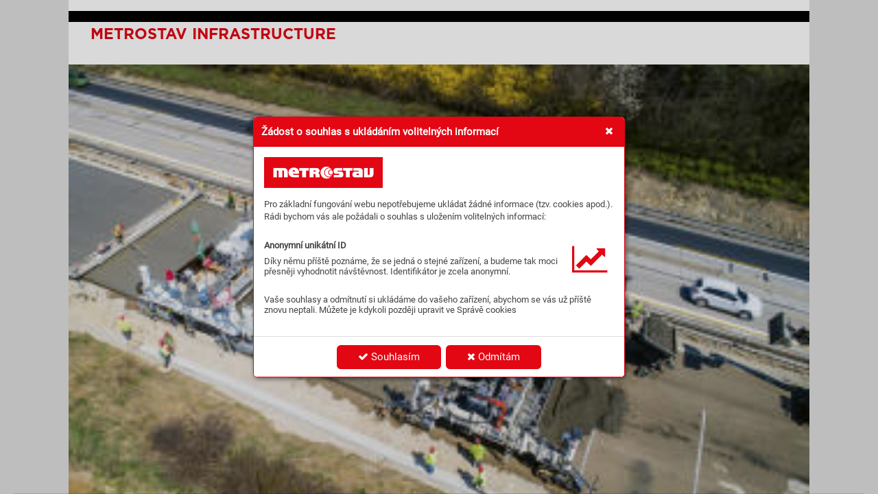

--- FILE ---
content_type: text/html; charset=UTF-8
request_url: https://noviny.metrostav.cz/08-2021/nepretrzita-betonaz-na-dalnici-d1
body_size: 56790
content:
<!DOCTYPE html>
<html lang="cs">
<head>
<!-- ---------------------------------------------------------------
     Powered by Triobo Digital Media Publishing (www.triobo.com)
---------------------------------------------------------------- -->
<title>Nepřetržitá betonáž na dálnici D1 | 08/2021 | Metrostav</title>
<meta charset="utf-8">
<meta id="viewport" name="viewport" content="width=device-width, initial-scale=1, user-scalable=0" />
<meta name="description" content="Číst dále…" />
<meta name="robots" content="index, follow" />
<meta name="mobile-web-app-capable" content="yes" />
<link rel='icon' sizes='180x180' type='image/png' href='https://triobodistribution.blob.core.windows.net/publisher3/appFavicon-23.png' />
<link rel='apple-touch-icon' href='https://triobodistribution.blob.core.windows.net/publisher3/appFavicon-23.png' />
<meta name='apple-mobile-web-app-capable' content='yes' />
<meta name='apple-mobile-web-app-status-bar-style' content='black-translucent' />
<meta name='mobile-web-app-capable' content='yes' />
<meta name='apple-mobile-web-app-title' content='Metrostav a.s. - noviny' />
<meta name='application-name' content='Metrostav a.s. - noviny' />
<meta name='google-site-verification' content='Av0dLDV2SucaW_swfRkDBFN_jOlsZ5odv5GDtxwHS_g' />
<link rel="canonical" href="https://noviny.metrostav.cz/08-2021/nepretrzita-betonaz-na-dalnici-d1" />
<meta property="og:url" content="https://noviny.metrostav.cz/08-2021/nepretrzita-betonaz-na-dalnici-d1" />
<meta property="og:title" content="Nepřetržitá betonáž na dálnici D1 | 08/2021 | Metrostav" />
<meta property="og:description" content="Číst dále…" />
<meta property="og:type" content="article" />
<meta property="og:site_name" content="Metrostav a.s. - noviny" />
<meta property="og:image" content="https://triobodistribution.blob.core.windows.net/public/ogPreview170366.jpg?ts=20210518062323" />
<meta property="og:image:width" content="768" />
<meta property="og:image:height" content="1024" />
<script type="application/ld+json">{"@context":"https://schema.org","@type":"Article","url":"https://noviny.metrostav.cz/08-2021/nepretrzita-betonaz-na-dalnici-d1","headline":"Nepřetržitá betonáž na dálnici D1","datePublished":"2021-05-21","image":"https://triobodistribution.blob.core.windows.net/public/ogPreview170366.jpg?ts=20210518062323"}</script><script type='text/javascript' src='/_release/tMini.js?20260120110641'></script>
<link type='text/css' href='/_release/tMini.css?20260120084343' rel='stylesheet'>
<script src="/_release/mainscript.php?h=be9c017cbbfb8d3e70716c6e07b955fe&v=63a740ef"></script>
<script>
 // Define dataLayer and the gtag function.
 window.dataLayer = window.dataLayer || [];
 function gtag(){dataLayer.push(arguments);}

 // Default ad_storage to 'denied'.
 gtag('consent', 'default', {
  'ad_storage': 'denied',
  'analytics_storage': 'denied',
  'functionality_storage': 'denied',
  'personalization_storage': 'denied',
  'security_storage': 'denied',
 });
</script>
<script>(function(w,d,s,l,i){w[l]=w[l]||[];w[l].push({'gtm.start':
new Date().getTime(),event:'gtm.js'});var f=d.getElementsByTagName(s)[0],
j=d.createElement(s),dl=l!='dataLayer'?'&l='+l:'';j.async=true;j.src=
'https://www.googletagmanager.com/gtm.js?id='+i+dl;f.parentNode.insertBefore(j,f);
})(window,document,'script','dataLayer','GTM-PXN38R7');
</script>
<!-- End Google Tag Manager -->
</head>

<body><main>
<div class='application' publishers='[{"id":3,"url":"metrostav-as","name":"Metrostav a.s.","fullName":"Metrostav a.s., \u010dlen Skupiny Metrostav","properties":{"headquarters":"Ko\u017eelu\u017esk\u00e1 4, 180 00 Praha 8 \u2013 Libe\u0148","callto":"266\u00a0019\u00a0245","mailto":"","www":"www.metrostav.cz"},"publicationTags":[]}]' platforms='{"ios":"id1554104977","and":"cz.metrostav.noviny"}'>Metrostav a.s. - noviny</div>

<ul class='publications'>


<!-- publication 26: Metrostav -->
<li ord='1' domain='' class='publication' id='26' created='' ts='2025-06-17 07:25:41' url='metrostav' themeId='7120' themeIdBeta='0' languages='cz' properties='{"hasLogo":true,"readerLogos":"BA","pageBackground":"rgb(255,255,255)","pageTextColor":"rgb(68,68,68)","highlightingColor":"rgba(227,6,19,1)","oppositeColor":"rgb(255,255,255)","headerBackground":"rgba(227,6,19,1)","headerIcons":"rgb(255,255,255)","dialogLogo":"B","underdrawingColor":"rgb(242,230,231)","buttonBorderRadius":"0.375em","areaBorderRadius":"0.375em","hasLogoa":true,"themeLogos":"AB","headerText":"rgb(255,255,255)"}' publicationTags='' formatVersion='2'>
<h1 class='title'>Metrostav</h1>
<p class='description'></p>



<!-- issue 4184 -->
<div class='issue' id='4184' ts='2023-12-18 12:06:27' url='08-2021' type='0' issueMasterId='90' formatVersion='4' date='2021-05-18' pubDate='' tags='tag308' subscriptionGroups='' languages='cz' availability='0' visibility='0' productId='' pdfSourceId='0' pdfParams='' properties='{"centerfold":0,"prices":{"CZK":"0"},"enablePDFDownload":0,"isFeatured":0,"omitContent":0,"attachmentPDF":{"sourceId":193085,"originFilename":"Metrostav_08_2021.pdf"},"unlockedArticles":0}' coverId=''>
<h1 class='title'>08/2021</h1>
<p class='description'>Ve Vrchlabí vzniká od dubna nové akvacentrum. Prokopávka v Plzni se proměnila v moderní sportovní areál. Kapacita ČOV na letišti v Praze se zvýší téměř desetinásobně. Divize 5 pro turisty u Karlových Varů.</p>

<div class='issueMeta' fonts='[{"family":"Gotham","face":"w800n5","type":"otf","def":"font-family: Gotham; font-weight: 800; font-style:normal; font-stretch:normal;","filename":"Gotham-w800n5.otf","url":"\/_fonts\/boomerang\/Gotham-Black.otf"},{"family":"Gotham","face":"w700n5","type":"otf","def":"font-family: Gotham; font-weight: 700; font-style:normal; font-stretch:normal;","filename":"Gotham-w700n5.otf","url":"\/_fonts\/boomerang\/Gotham-Bold.otf"},{"family":"Gotham","face":"w400n5","type":"otf","def":"font-family: Gotham; font-weight: 400; font-style:normal; font-stretch:normal;","filename":"Gotham-w400n5.otf","url":"\/_fonts\/boomerang\/Gotham-Book.otf"},{"family":"RobotoSlab","face":"w400n5","type":"ttf","def":"font-family: RobotoSlab; font-weight: 400; font-style:normal; font-stretch:normal;","filename":"RobotoSlab-w400n5.ttf","url":"\/_fonts\/triobo\/RobotoSlab\/RobotoSlab-Regular.ttf"},{"family":"Gotham","face":"w500n5","type":"otf","def":"font-family: Gotham; font-weight: 500; font-style:normal; font-stretch:normal;","filename":"Gotham-w500n5.otf","url":"\/_fonts\/boomerang\/Gotham-Medium.otf"},{"family":"RobotoSlab","face":"w700n5","type":"ttf","def":"font-family: RobotoSlab; font-weight: 700; font-style:normal; font-stretch:normal;","filename":"RobotoSlab-w700n5.ttf","url":"\/_fonts\/triobo\/RobotoSlab\/RobotoSlab-Bold.ttf"},{"family":"Gotham","face":"w300n5","type":"otf","def":"font-family: Gotham; font-weight: 300; font-style:normal; font-stretch:normal;","filename":"Gotham-w300n5.otf","url":"\/_fonts\/boomerang\/Gotham-Light.otf"}]'></div>
<ul class='articles'>
  <li class='article' id='170347' ts='2025-01-22 14:59:51.000000' url='vrchlabi' formatVersion='1' properties='{"ogTitle":"Nov\u00fd projekt u br\u00e1ny Krkono\u0161","ogDescription":"\u010c\u00edst d\u00e1le\u2026","ogPreviewExt":"jpg","ogPreviewTs":"20210518062148","ogPreviewDims":"1200x628"}' type='0' ord='1' versionId='498019' isAlwaysFree='0' linkedFromArticleIds=''><a href='/08-2021/vrchlabi'><h3 class='title'>Vrchlabí</h3><p class='description'></p></a><div class='content'><div id='frame-0' class='frame frame-page frame-typePage' frame-type='page' formats='["padding-top:0px;padding-right:0px;padding-bottom:0px;padding-left:0px;tMaxWidth:1080px;tBackgroundColor:rgb(255,255,255);aBackgroundColor:rgb(223,223,223);min-height:933.3333333333334px;","padding-top:0px;padding-right:0px;padding-bottom:0px;padding-left:0px;","",""]' tparentbasebgcolor='rgb(223,223,223)' tstyle='s1'><div class='frame frame-typeText' frame-type='text' formats='["width:25%;tPosition:inlineBlock;vertical-align:bottom;tmargin-top:18px;padding-left:16px;tmargin-bottom:18px;","tPosition:relativeAuto;","","padding-left:32px;"]' id='frame-8' tstyle='s1'><p class='frame_par' formats='["font-family:Gotham;font-weight:800;font-style:normal;font-stretch:normal;textMode:uppercase;font-size:36px;line-height:130%;tColor:c1;","","",""]' tstyle='s2'>8</p><p class='frame_par' formats='["font-family:Gotham;font-weight:700;font-style:normal;font-stretch:normal;textMode:uppercase;font-size:12px;line-height:130%;","","",""]' tstyle='s2'>čtrnáctideník&nbsp;</p><p class='frame_par' formats='["font-family:Gotham;font-weight:700;font-style:normal;font-stretch:normal;textMode:uppercase;font-size:12px;line-height:130%;","","",""]' tstyle='s2'>Metrostav a.s.</p><p class='frame_par' formats='["font-family:Gotham;font-weight:400;font-style:normal;font-stretch:normal;textMode:uppercase;font-size:12px;line-height:130%;","","",""]' tstyle='s2'>18. května&nbsp;2021</p><p class='frame_par' formats='["font-family:Gotham;font-weight:400;font-style:normal;font-stretch:normal;textMode:uppercase;font-size:12px;line-height:130%;","","",""]' tstyle='s2'>ročník 33</p></div><div class='frame frame-typeImage' frame-type='image' formats='["tPosition:inlineBlock;width:75%;vertical-align:bottom;tmargin-top:18px;tmargin-bottom:18px;padding-right:32px;","tPosition:relativeAuto;padding-left:18px;padding-right:18px;","","width:75%;padding-right:32px;"]' id='frame-9' tstyle='s1'><img class='frame_image' formats='["object-fit:cover","","",""]' sourceid='src193080' sourceidlay2='src193081' sourcesizes='[{},null,null,{}]'></div><div class='frame frame-typeGroup' frame-type='group' id='frame-14' formats='["","","",""]' tstyle='s10'><div class='frame frame-typeImage' frame-type='image' id='frame-4' formats='["","","",""]' tstyle='s1'><img class='frame_image' formats='["object-fit:cover","","",""]' sourceid='src193139' sourcesizes='[{"w":1767,"h":948},null,null,null]'></div><div class='frame frame-typeImage' frame-type='image' formats='["","","",""]' id='frame-15' actions='[{"type":"openOverlay","overlayId":170363}]' tstyle='s27'><img class='frame_image' formats='["object-fit:cover","","",""]' sourceid='src193083' sourcesizes='[{},null,null,null]'></div></div><div class='frame frame-typeText' frame-type='text' id='frame-2' tstyle='s11' formats='["","","",""]'><p class='p1 frame_par' formats='["padding-top:6px;","font-size:26px;","",""]' tstyle='s4'>nový projekt u&nbsp;brány krkonoš</p></div><div class='frame frame-typeGroup' frame-type='group' id='frame-41' formats='["","","",""]' tstyle='s1'><div class='frame frame-typeText' frame-type='text' id='frame-3' formats='["","","",""]' tstyle='s12'><div class='frame frame-typeText frame-isFloating' frame-type='text' id='frame-12' tstyle='s23' formats='["","","",""]'><p class='p1 frame_par' tstyle='s5' formats='["","","",""]'>Už v&nbsp;zimě roku&nbsp;2022&nbsp;by bruslaře na zamrzlém vrchlabském rybníku Kačák mohli sledovat plavci přes prosklenou fasádu nového krytého bazénu. V&nbsp;areálu Vejsplachy ho od začátku letošního dubna buduje tým Ing. Ondřeje Matouška z&nbsp;Metrostavu DIZ.<br></p><p class='p1 frame_par' tstyle='s6' formats='["","","",""]'>Lenka Svobodová, vizualizace Ing.&nbsp;arch. Jaroslav Ševčík&nbsp;– Arch.Z.studio Zlín,&nbsp; projekt vypracoval CENTROPROJEKT GROUP. a.s., Zlín<br></p></div><div class='frame frame-typeImage frame-isFloating' frame-type='image' id='frame-11' tstyle='s13' formats='["","","",""]'><img class='frame_image' formats='["object-fit:cover","","",""]' sourceid='src193138' alt='O ' sourcesizes='[{},null,null,null]'></div><p class='frame_par' tstyle='s7' formats='["","","",""]'>výstavbě krytého bazénu se ve Vrchlabí mluví už skoro 40&nbsp;let. Sedmihektarový areál Vejsplachy, kde by měl nakonec stát, začalo město budovat před sedmi lety, kdy zde vznikla hřiště pro fotbal, atletiku či další sporty a&nbsp;v&nbsp;zimě uměle zasněžované běžecké tratě. Za další tři roky se tamní rybník Kačák změnil na přírodní koupaliště. Vloni pak Vrchlabí pro budoucí bazén vybudovalo inženýrské sítě, cesty a&nbsp;parkoviště a&nbsp;letos 1.&nbsp;dubna tým Metrostavu DIZ výstavbu celoročně užívaného akvaparku konečně zahájil.&nbsp;</p><p class='frame_par' tstyle='s7' formats='["","","",""]'>Místo v&nbsp;plánované polovině května začal práce v&nbsp;předstihu, protože do 15.&nbsp;prosince potřebuje dokončit hrubou stavbu, aby mohl během mrazivé vrchlabské zimy provádět činnosti v&nbsp;interiéru. „Dnes už proto máme hotové zařízení staveniště a&nbsp;zahajujeme zemní práce a&nbsp;přípojky,“ říká Ing.&nbsp;Matoušek.</p><p class='frame_par' tstyle='s7' formats='["","","",""]'>Založení objektu, které na stavbaře čeká v&nbsp;nejbližší době, nebude jednoduché. Základové poměry v&nbsp;zájmovém území jsou totiž složité nejen kvůli zvětralým prachovcům a&nbsp;pískovcům v&nbsp;podzákladí nerezových bazénových van, ale zejména pro relativně mělkou úroveň hladiny tlakové podzemní vody.&nbsp;</p><p class='frame_par' tstyle='s8' formats='["","","",""]'>v&nbsp;souladu s&nbsp;okolím</p><p class='frame_par' tstyle='s7' formats='["","","",""]'>Dvě ze tří podlaží objektu budou zapuštěná pod zem, prosklená fasáda směrem k&nbsp;rybníku bude nakloněná. V&nbsp;bočních železobetonových stěnách navrhl architekt atypická kruhová okna. „Viditelné betony máme provést jako pohledové, což bude docela náročné. Z&nbsp;mých zkušeností totiž vyplývá, že jejich odsouhlasení je velmi odvislé od investora a&nbsp;autorského dozoru a&nbsp;jejich představy pohledovosti. Už jsem se setkal i&nbsp;s&nbsp;tím, že co bylo pro jednoho výborné, tak se druhému nelíbilo a&nbsp;naopak,“ dodává vedoucí projektu.&nbsp;&nbsp;</p><div class='frame frame-typeText frame-isFloating' frame-type='text' formats='["tPosition:floatingLeft;","","",""]' id='frame-42' tstyle='s14'><p class='frame_par' tstyle='s9' formats='["","","",""]'>akvacentrum bude částečně zapuštěné do země a&nbsp;objekt překryje zelená střecha</p></div><p class='frame_par' tstyle='s7' formats='["","","",""]'>Bazény v&nbsp;přízemí nového plaveckého areálu budou na stejné úrovni jako hladina nedalekého rybníka, což byl podle místostarosty města Alfreda Plašila architektonický záměr. „Musíme proto velkou část objektu zakopat a&nbsp;překrýt zelenou střechou, abychom ho podle projektu přizpůsobili okolnímu přírodnímu prostředí. K&nbsp;modelaci terénu nám přitom nebude stačit materiál z&nbsp;výkopů a&nbsp;budeme muset přivézt a&nbsp;navršit kolem bazénové budovy dalších asi 7000&nbsp;m<span class='frame_block' formats='["tSuperSubScript:superscript;","","",""]' tstyle='s3'>3</span>&nbsp;zeminy,“ podotýká Ing.&nbsp;Matoušek.</p></div></div><div class='frame frame-typeText' frame-type='text' id='frame-20' tstyle='s46' formats='["","","",""]'><p class='frame_par' tstyle='s2' formats='["","","",""]'><br></p></div><div class='frame frame-typeGroup' frame-type='group' id='frame-45' formats='["","","",""]' tstyle='s1'><div class='frame frame-typeGroup' frame-type='group' id='frame-44' formats='["","","",""]' tstyle='s1'><div class='frame frame-typeGroup' frame-type='group' id='frame-43' formats='["","","",""]' tstyle='s1'><div class='frame frame-typeGroup' frame-type='group' id='frame-46' formats='["","","",""]' tstyle='s1'><div class='frame frame-typeGroup' frame-type='group' id='frame-47' formats='["","","",""]' tstyle='s1'><div class='frame frame-typeGroup' frame-type='group' id='frame-48' formats='["","","",""]' tstyle='s1'><div class='frame frame-typeGroup' frame-type='group' id='frame-49' formats='["","","",""]' tstyle='s1'><div class='frame frame-typeGroup' frame-type='group' id='frame-50' formats='["","","",""]' tstyle='s1'><div class='frame frame-typeGroup' frame-type='group' id='frame-51' formats='["","","",""]' tstyle='s1'><div class='frame frame-typeText' frame-type='text' formats='["","","",""]' id='frame-19' tstyle='s12'><p class='frame_par' formats='["","font-size:26px;","",""]' tstyle='s45'>Parametry a&nbsp;vybavení krytého bazénu</p><div class='frame frame-typeImage frame-isFloating' frame-type='image' formats='["","","",""]' id='frame-21' tstyle='s15'><img class='frame_image' formats='["object-fit:cover","","",""]' sourceidlay2='src193140' sourceid='src193140' sourcesizes='[{"w":2000,"h":1356},null,null,{"w":2000,"h":1356}]'></div><p class='frame_par' tstyle='s16' formats='["","","",""]'>Areál bude sloužit k&nbsp;celoroční rekreaci a&nbsp;sportovnímu vyžití, tedy k&nbsp;rekreačnímu plavání, relaxaci a&nbsp;zábavě dospělých a&nbsp;dětských návštěvníků akvacentra. Kromě klasického plaveckého bazénu tak nabídne další prvky:</p><p class='frame_par' tstyle='s16' formats='["","","",""]'><br></p><p class='frame_par' tstyle='s48' formats='["","","",""]'><span class='frame_block' tstyle='s49' formats='["","","",""]'>Zastavěná plocha:</span> 1952&nbsp;m<span class='frame_block' formats='["tSuperSubScript:superscript;","","",""]' tstyle='s3'>2</span></p><p class='frame_par' tstyle='s48' formats='["","","",""]'><span class='frame_block' tstyle='s49' formats='["","","",""]'>Obestavěný prostor:</span> 13&nbsp;434&nbsp;m<span class='frame_block' formats='["tSuperSubScript:superscript;","","",""]' tstyle='s3'>3</span></p><p class='frame_par' tstyle='s48' formats='["","","",""]'><span class='frame_block' tstyle='s49' formats='["","","",""]'>Kapacita:</span> 186&nbsp;míst</p><p class='frame_par' tstyle='s48' formats='["","","",""]'><span class='frame_block' tstyle='s49' formats='["","","",""]'>Plavecký bazén se 4&nbsp;drahami&nbsp;délky 25&nbsp;m:</span> 200&nbsp;m<span class='frame_block' tstyle='s43' formats='["","","",""]'>2</span></p><p class='frame_par' tstyle='s48' formats='["","","",""]'><span class='frame_block' tstyle='s49' formats='["","","",""]'>Cvičný bazén pro 24&nbsp;osob:</span> 50&nbsp;m<span class='frame_block' formats='["tSuperSubScript:superscript;","","",""]' tstyle='s3'>2</span></p><p class='frame_par' tstyle='s48' formats='["","","",""]'><span class='frame_block' tstyle='s49' formats='["","","",""]'>Brouzdaliště pro 8&nbsp;osob:</span> 8&nbsp;m<span class='frame_block' formats='["tSuperSubScript:superscript;","","",""]' tstyle='s3'>2</span></p><p class='frame_par' tstyle='s48' formats='["","","",""]'><span class='frame_block' tstyle='s49' formats='["","","",""]'>Relaxační bazén&nbsp;pro 32&nbsp;osob:</span> 100&nbsp;m<span class='frame_block' tstyle='s43' formats='["","","",""]'>2</span></p><p class='frame_par' tstyle='s48' formats='["","","",""]'><span class='frame_block' tstyle='s49' formats='["","","",""]'>Tobogán:</span> 76&nbsp;m</p><p class='frame_par' formats='["margin-bottom:0px;","","",""]' tstyle='s7'><span class='frame_block' tstyle='s49' formats='["","","",""]'>Další vybavení:</span>&nbsp;</p><p class='frame_par' formats='["margin-bottom:0px;","","",""]' tstyle='s7'>Vířivka vnitřní pro 10&nbsp;osob</p><p class='frame_par' formats='["margin-bottom:0px;","","",""]' tstyle='s7'>Vířivka venkovní pro 8&nbsp;osob</p><p class='frame_par' formats='["margin-bottom:0px;","","",""]' tstyle='s7'>Skluzavka</p><p class='frame_par' formats='["margin-bottom:0px;","","",""]' tstyle='s7'>Parní kabiny</p><p class='frame_par' formats='["margin-bottom:0px;","","",""]' tstyle='s48'>Občerstvení ve vstupní hale 1.&nbsp;NP</p><p class='frame_par' tstyle='s16' formats='["","","",""]'><br></p><p class='frame_par' tstyle='s7' formats='["","","",""]'>Dílo má Metrostav DIZ po ukončení dvouměsíčního zkušebního provozu předat k&nbsp;užívání do 31.&nbsp;října&nbsp;2022.</p></div></div></div></div></div></div></div></div></div></div></div></div></li>
  <li class='article' id='170348' ts='2025-01-22 14:59:52.000000' url='kratce-aktualne' formatVersion='1' properties='{"ogTitle":"Kr\u00e1tce aktu\u00e1ln\u011b","ogDescription":"\u010c\u00edst d\u00e1le\u2026","ogPreviewExt":"jpg","ogPreviewTs":"20210518062155","ogPreviewDims":"1200x628"}' type='0' ord='2' versionId='498020' isAlwaysFree='0' linkedFromArticleIds=''><a href='/08-2021/kratce-aktualne'><h3 class='title'>Krátce aktuálně</h3><p class='description'></p></a><div class='content'><div id='frame-0' class='frame frame-page frame-typePage' frame-type='page' formats='["padding-top:0px;padding-right:0px;padding-bottom:0px;padding-left:0px;tBackgroundColor:rgb(255,255,255);aBackgroundColor:rgb(223,223,223);tMaxWidth:1080px;min-height:933.3333333333334px;","","",""]' tparentbasebgcolor='rgb(223,223,223)' tstyle='s1'><div class='frame frame-typeText' frame-type='text' formats='["tmargin-top:16px;border-top-width:16px;border-top-color:rgb(0,0,0);tmargin-bottom:32px;","","",""]' id='frame-1' tstyle='s1'><p class='frame_par' tstyle='s24' formats='["","","",""]'>Krátce Aktuálně</p></div><div class='frame frame-typeGroup' frame-type='group' id='frame-18' formats='["tPosition:relativeAuto;","tPosition:relativeAuto;tmargin-left:0%;tmargin-right:0px;","",""]' tstyle='s1'><div class='frame frame-typeGroup' frame-type='group' id='frame-19' formats='["","","",""]' tstyle='s1'><div class='frame frame-typeText' frame-type='text' formats='["overflow:visible;vertical-align:top;","padding-left:0%;padding-right:0%;","",""]' id='frame-2' tstyle='s12'><div class='frame frame-typeImage frame-isFloating' frame-type='image' id='frame-11' formats='["","width:100%;tmargin-bottom:10px;tmargin-top:0px;","","width:65%;tmargin-left:-73%;"]' tstyle='s26'><img class='frame_image' formats='["object-fit:cover","","",""]' sourceid='src193149' sourcesizes='[{"w":1287,"h":858},null,null,null]'></div><p class='frame_par' formats='["margin-right:16px;","text-align:left;margin-left:16px;","",""]' tstyle='s8'>výstavba bytů míří do finále</p><p class='frame_par' formats='["margin-right:16px;","text-align:left;margin-left:16px;","",""]' tstyle='s7'>Divize&nbsp;9&nbsp;dokončuje na rozhraní pražského Jarova a&nbsp;Hrdlořez třetí etapu projektu Zelené město. Jde o&nbsp;tři novostavby, první nový dům má pět nadzemních podlaží, druhý a&nbsp;třetí dům sedm nadzemních podlaží. K&nbsp;dispozici bude 63&nbsp;elegantních bytů.</p><p class='frame_par' formats='["margin-right:16px;","text-align:left;margin-left:16px;","",""]' tstyle='s8'>Poděkování z&nbsp;Hvězdného bazaru</p><p class='frame_par' formats='["margin-right:16px;","text-align:left;margin-left:16px;","",""]' tstyle='s7'>V&nbsp;průběhu dubna proběhla již pošesté charitativní sbírka oblečení a&nbsp;doplňků pro Hvězdný bazar. Po uvolnění vládních opatření budou vybrané věci vystaveny a&nbsp;nabídnuty k&nbsp;prodeji ve stejnojmenných charitativních obchodech v&nbsp;Praze.</p><div class='frame frame-typeImage frame-isFloating' frame-type='image' formats='["tPosition:floatingLeft;width:73%;","width:100%;","","width:65%;tmargin-left:-73%;"]' id='frame-20' tstyle='s26'><img class='frame_image' formats='["object-fit:cover","","",""]' sourceid='src193150' sourcesizes='[{"w":1012,"h":759},null,null,null]'></div><p class='frame_par' formats='["margin-right:16px;","text-align:left;margin-left:16px;","",""]' tstyle='s8'>Metrostav handy cyklo maraton 2021: přidejte se</p><p class='frame_par' formats='["margin-right:16px;","text-align:left;margin-left:16px;","",""]' tstyle='s7'>V&nbsp;úterý 27.&nbsp;července odstartujeme ve spolupráci se spolkem Cesta za snem tradiční Metrostav handy cyklo maraton&nbsp;2021. Rádi bychom pozvali naše kolegyně a&nbsp;kolegy k&nbsp;aktivní účasti. Již nyní jsou známé časy a&nbsp;místa zastávek po celé České republice, kdy je možné se přidat na část trasy k&nbsp;týmu PELOTON NADĚJE a&nbsp;stát se součástí benefiční jízdy. Více na <span class='frame_block' actions='[{"type":"mailTo","mailTo":"cyklomaraton@metrostav.cz","subject":"CYKLO MARATON 2021"}]' formats='["tTextDecoration:underline;","","",""]' tstyle='s3'>cyklomaraton@metrostav.cz</span>.</p></div></div></div></div></div></li>
  <li class='article' id='170349' ts='2025-01-22 14:59:54.000000' url='metrostav-ds' formatVersion='1' properties='{"ogTitle":"Metrostav DS a d\u00e1lni\u010dn\u00ed p\u0159ivad\u011b\u010d Lietavsk\u00e1 L\u00fa\u010dka \u2013 \u017dilina","ogDescription":"\u010c\u00edst d\u00e1le\u2026","ogPreviewExt":"jpg","ogPreviewTs":"20210518062203","ogPreviewDims":"1200x628"}' type='0' ord='3' versionId='498021' isAlwaysFree='0' linkedFromArticleIds=''><a href='/08-2021/metrostav-ds'><h3 class='title'>Metrostav DS</h3><p class='description'></p></a><div class='content'><div id='frame-0' class='frame frame-page frame-typePage' frame-type='page' formats='["padding-top:0px;padding-right:0px;padding-bottom:0px;padding-left:0px;tBackgroundColor:rgb(255,255,255);aBackgroundColor:rgb(223,223,223);tMaxWidth:1080px;min-height:933.3333333333334px;","","",""]' tparentbasebgcolor='rgb(223,223,223)' tstyle='s1'><div class='frame frame-typeText' frame-type='text' id='frame-1' tstyle='s25' formats='["","","",""]'><p class='frame_par' formats='["","","",""]' tstyle='s24'>Metrostav DS</p></div><div class='frame frame-typeGroup' frame-type='group' id='frame-40' formats='["tmargin-bottom:32px;","tPosition:relativeAuto;","",""]' tstyle='s1'><div class='frame frame-typeImage' frame-type='image' formats='["tmargin-bottom:0px;","","",""]' id='frame-10' tstyle='s10'><img class='frame_image' formats='["object-fit:cover","","",""]' sourceid='src193152' sourceidlay2='src193153' sourceidlay0='src193152' sourcesizes='[{"w":2202,"h":1467},{"w":2202,"h":1467},null,{"w":2202,"h":1295}]'></div></div><div class='frame frame-typeGroup' frame-type='group' id='frame-14' tstyle='s1' formats='["","","",""]'><div class='frame frame-typeText' frame-type='text' id='frame-15' formats='["tmargin-left:32px;","tmargin-left:16px;","",""]' tstyle='s11'><p class='p1 frame_par' formats='["","font-size:25px;","",""]' tstyle='s4'>Metrostav DS a&nbsp;dálniční přivaděč Lietavská Lúčka&nbsp;– Žilina<br></p></div><div class='frame frame-typeText' frame-type='text' id='frame-16' tstyle='s12' formats='["","","",""]'><div class='frame frame-typeText frame-isFloating' frame-type='text' id='frame-20' tstyle='s23' formats='["","","",""]'><p class='p1 frame_par' tstyle='s5' formats='["","","",""]'>Společnost, jež je členem Skupiny Metrostav a&nbsp;zaměřuje se na dopravní stavby na Slovensku, vznikla přejmenováním Metrostavu Asfalt a&nbsp;od 1.&nbsp;ledna&nbsp;2020&nbsp;se sloučila s&nbsp;částí organizační složky Metrostav&nbsp;a.s. Firma disponuje rozsáhlými vlastními kapacitami na výrobu a&nbsp;pokládku asfaltových směsí i&nbsp;na realizaci mostních konstrukcí.<br></p><p class='p1 frame_par' tstyle='s6' formats='["","","",""]'>Text a&nbsp;foto Metrostav DS<br></p></div><div class='frame frame-typeImage frame-isFloating' frame-type='image' id='frame-21' tstyle='s13' formats='["","","",""]'><img class='frame_image' formats='["object-fit:cover","","",""]' sourceid='src193151' alt='S' sourcesizes='[{},null,null,null]'></div><p class='frame_par' tstyle='s7' formats='["","","",""]'>oučástí Metrostavu DS je osm středisek na výrobu asfaltových směsí, které jsou strategicky rozmístěné po celém Slovensku a&nbsp;disponují vlastními výrobními kapacitami. Ty zajišťují soběstačnost při rea­lizaci širokého spektra dopravních staveb. Společnost má v&nbsp;této chvíli&nbsp; na území Slovenska i&nbsp;tři oblastní zastoupení: v&nbsp;Prešově, v&nbsp;Žilině a&nbsp;ve Zvolenu.&nbsp;</p><p class='frame_par' tstyle='s7' formats='["","","",""]'>První dálniční stavbou, kterou společnost Metrostav&nbsp;DS uzavřela s&nbsp;největším slovenským investorem Národní dálniční společností, byl dálniční přivaděč Lietavska Lučka&nbsp;– Žilina (foto). Metrostav&nbsp;DS se stal generálním dodavatelem a&nbsp;smluvně se zavázal řídit a&nbsp;realizovat tuto stavbu.</p><p class='frame_par' tstyle='s7' formats='["","","",""]'>Předmětné dílo řeší realizaci II.&nbsp;etapy dálničního přivaděče v&nbsp;km&nbsp;4,7–7,3&nbsp;v&nbsp;úseku křižovatka Lietavská Lúčka&nbsp;– Žilina. Dálniční přivaděč v&nbsp;předmětném úseku umožní napojení dálnice&nbsp;D1&nbsp;přes dálniční křižovatku Lietavská Lúčka na cestu&nbsp;I&nbsp;/&nbsp;64&nbsp;v&nbsp;křižovatce Solinky v&nbsp;Žilině. Úsek v&nbsp;křižovatce Lietavská Lúčka je začleněn do stavby dálnice&nbsp;D1&nbsp;Lietavská Lúčka – Višňové.</p><div class='frame frame-typeText frame-isFloating' frame-type='text' formats='["tPosition:floatingLeft;","","",""]' id='frame-43' tstyle='s14'><p class='frame_par' tstyle='s9' formats='["","","",""]'>střediska společnosti zajišťují soběstačnost pro realizaci širokého spektra&nbsp; dopravních staveb</p></div><p class='frame_par' tstyle='s7' formats='["","","",""]'>Zajímavostí je, že v&nbsp;rámci projektu proběhla výstavba dvou mostů konstrukce z&nbsp;prefabrikovaných nosníků a&nbsp;dvou mostů z&nbsp;prefabrikovaných klenbových dílců.</p><p class='frame_par' tstyle='s8' formats='["","","",""]'>pro lepší infrastrukturu na slovensku</p><p class='frame_par' tstyle='s7' formats='["","","",""]'>Zprovoznění úseku se uskutečnilo letos v&nbsp;lednu. Aktuálně probíhají práce, které byly vyvolány dodatečnými investicemi. Šlo o&nbsp;rozšíření kruhového objezdu o&nbsp;jeden jízdní pruh&nbsp;– bypass. Přivaděč Lietavská Lúčka&nbsp;– Žilina je potřebný pro napojení nynější dopravní sítě na vybudované dálnici jižně od Žiliny. Předpokládaný termín ukončení výstavby bypassu je letos v&nbsp;červnu.</p><p class='frame_par' tstyle='s7' formats='["","","",""]'>Rádi bychom vyzdvihli odhodlanost všech, kteří na tomto významném projektu pracovali a&nbsp;odvedli maximum, aby stavba byla předána včas. Jsme hrdí, že dílo přispěje k&nbsp;významným projektům na Slovensku, že jsme splnili cíl předat stavbu ve vysoké kvalitě a&nbsp;odpovídající vysokým i&nbsp;mezinárodním standardům a&nbsp;hlavně, že tak výrazně přispíváme k&nbsp;lepší a&nbsp;bezpečnější dopravě nejen v&nbsp;žilinském kraji, ale na celém Slovensku.</p></div></div></div></div></li>
  <li class='article' id='170371' ts='2025-01-22 14:59:56.000000' url='ptame-se-1' formatVersion='1' properties='{"ogTitle":"Pt\u00e1me se \u2013 Ing. Robert Bro\u017e\/Ing. Ji\u0159\u00ed \u0160ach","ogDescription":"\u010c\u00edst d\u00e1le\u2026","ogPreviewExt":"jpg","ogPreviewTs":"20210518062215","ogPreviewDims":"1200x628"}' type='0' ord='4' versionId='498022' isAlwaysFree='0' linkedFromArticleIds=''><a href='/08-2021/ptame-se-1'><h3 class='title'>Ptáme se</h3><p class='description'></p></a><div class='content'><div id='frame-0' class='frame frame-page frame-typePage' frame-type='page' formats='["padding-top:0px;padding-right:0px;padding-bottom:0px;padding-left:0px;tBackgroundColor:rgb(255,255,255);aBackgroundColor:rgb(223,223,223);tMaxWidth:1080px;min-height:933.3333333333334px;","","",""]' tparentbasebgcolor='rgb(223,223,223)' tstyle='s1'><div class='frame frame-typeText' frame-type='text' id='frame-1' tstyle='s25' formats='["","","",""]'><p class='frame_par' tstyle='s24' formats='["","","",""]'>Ptáme se...</p></div><div class='frame frame-typeText' frame-type='text' formats='["","tmargin-bottom:24px;","",""]' id='frame-2' tstyle='s12'><div class='frame frame-typeText frame-isFloating' frame-type='text' formats='["","","",""]' id='frame-13' tstyle='s23'><div class='frame frame-typeImage' frame-type='image' formats='["width:120%;tmargin-left:-15%;tmargin-bottom:16px;","width:100%;tmargin-left:0%;","","width:90%;tmargin-left:0%;"]' id='frame-22' tstyle='s1'><img class='frame_image' formats='["object-fit:cover","","",""]' sourceid='src193220' sourcesizes='[{"w":430,"h":460},null,null,null]'></div><p class='frame_par' formats='["margin-bottom:8px;font-size:32px;","text-align:left;margin-left:0px;font-size:28px;","","font-size:36px;"]' tstyle='s4'>Ing. Robert Brož<br></p><p class='frame_par' formats='["margin-right:16px;font-weight:300;font-style:normal;font-stretch:normal;font-size:22px;margin-bottom:16px;","text-align:left;margin-left:0px;","",""]' tstyle='s4'>Řídil stavbu mostu přes fjord</p></div><p class='frame_par' tstyle='s5' formats='["","","",""]'>Ing. Robert Brož, Ph.D., a&nbsp;jeho tým obdržel Výroční cenu generálního ředitele Metrostavu za stavbu mostu u&nbsp;projektu Fv.&nbsp;714 v&nbsp;Norsku. Šlo o&nbsp;735&nbsp;m dlouhý most s&nbsp;náročným založením pilířů v&nbsp;moři.</p><p class='frame_par' tstyle='s16' formats='["","","",""]'>Velkou výzvu představovala stavba pilířů mostu uprostřed fjordu. Co zde bylo unikátní?</p><p class='frame_par' tstyle='s7' formats='["","","",""]'>Pro náš tým to bylo především využití standardních skandinávských metod založení pomocí železobetonových studní a&nbsp;ocelových beraněných pilot v&nbsp;kombinaci s&nbsp;prefabrikovanými jímkami, které jsou přizpůsobeny místním geologickým podmínkám a&nbsp;vlivům moře. Nemalou výzvou bylo i&nbsp;zajištění přepravy materiálu a&nbsp;přístupu členů týmu na jednotlivá pracoviště, která byla umístěna v&nbsp;moři. V&nbsp;rámci tohoto projektu jsme opět rozšířili naše zkušenosti, které bychom rádi využili při dalších realizacích mostů nejen v&nbsp;rámci Metrostavu Norge, ale i&nbsp;Metrostavu.</p><p class='frame_par' tstyle='s16' formats='["","","",""]'>Čím hlavně se vám dále tento projekt vryl do paměti?</p><p class='frame_par' tstyle='s7' formats='["","","",""]'>Budu si pamatovat výborný tým, který táhl za jeden provaz a&nbsp;zvládl nejednu obtížnou situaci na krásném místě obklopeném horami. A&nbsp;nelze zapomenout na otevřenou a&nbsp;korektní spolupráci s&nbsp;klientem. Vše bylo pro mě i&nbsp;potrženo zážitky mé rodiny, která se mnou strávila část doby trvání projektu na odlehlém místě Norska.</p></div><div class='frame frame-typeText' frame-type='text' formats='["tBackgroundColor:c1;tmargin-bottom:16px;","","",""]' id='frame-24' tstyle='s1'><p class='frame_par' formats='["font-size:4px;","","",""]' tstyle='s2'><br></p></div><div class='frame frame-typeText' frame-type='text' id='frame-18' formats='["","tmargin-bottom:24px;","",""]' tstyle='s12'><div class='frame frame-typeText frame-isFloating' frame-type='text' formats='["","","",""]' id='frame-20' tstyle='s23'><div class='frame frame-typeImage' frame-type='image' formats='["width:120%;tmargin-left:-15%;tmargin-bottom:16px;","width:100%;tmargin-left:0%;","","tmargin-left:0%;width:90%;"]' id='frame-23' tstyle='s1'><img class='frame_image' formats='["object-fit:cover","","",""]' sourceid='src193226' sourcesizes='[{"w":754,"h":924},null,null,null]'></div><p class='frame_par' formats='["margin-bottom:8px;font-size:32px;","text-align:left;margin-left:0px;font-size:28px;","","font-size:36px;"]' tstyle='s4'>Ing. Jiří Šach<br></p><p class='frame_par' formats='["margin-right:16px;font-weight:300;font-style:normal;font-stretch:normal;font-size:22px;margin-bottom:16px;","text-align:left;margin-left:0px;","",""]' tstyle='s4'>řídil ražby tunelů v&nbsp;Norsku</p></div><p class='frame_par' tstyle='s5' formats='["","","",""]'>Výroční cenu generálního ředitele Metrostavu získal také tým tým Ing.&nbsp;Jiřího Šacha za práce na přeložce silnice Fv.&nbsp;714&nbsp;v&nbsp;Norsku, kde pracoval na výstavbě tunelů Mjønes (735&nbsp;m) a&nbsp;Slørdal (2566&nbsp;m).</p><p class='frame_par' tstyle='s16' formats='["","","",""]'>Co se vám na projektu zdálo nejvíce náročné?</p><p class='frame_par' tstyle='s7' formats='["","","",""]'>Pro mě i&nbsp;velkou část tunelářského týmu to byla už několikátá zkušenost v&nbsp;Norsku, ale i&nbsp;tak jsme některé věci řešili poprvé. Poprvé jsme například tahali potrubí na vodu přes zamrzlé jezero. Na začátku to byla výhoda, pak jsme ale zjistili, že udělat díru do ledu pro čerpadlo bude ten hlavní problém. Poprvé jsme také čelili tak různorodým podmínkám pro zajištění technologické vody. Na jedné straně tunelu Slørdal jsme měli hned vedle portálu jezero a&nbsp;do tunelu také přitékalo velké množství vody, na druhé ale byla stoprocentní recyklace technologické vody jediným způsobem, jak udržet ražbu v&nbsp;běhu.&nbsp;</p><p class='frame_par' tstyle='s16' formats='["","","",""]'>Jaké vzpomínky ve vás fjordy zanechaly?</p><p class='frame_par' tstyle='s7' formats='["","","",""]'>Velmi krásné. S&nbsp;kolegy jsme měli to štěstí, že jsme bydleli v&nbsp;domě na břehu fjordu s&nbsp;úžasným výhledem. Za celou dobu, co jsme strávili na projektu, mě ten výhled neomrzel. Možná i&nbsp;proto, že každou chvíli byl trochu jiný. V&nbsp;jeden okamžik slunce, za deset minut déšť a&nbsp;moře se vzdouvalo dvoumetrovými vlnami...</p></div></div></div></li>
  <li class='article' id='170351' ts='2025-01-22 14:59:57.000000' url='fotosloupek' formatVersion='1' properties='{"ogTitle":"Prokop\u00e1vka se prom\u011bnila v modern\u00ed sportovn\u00ed are\u00e1l","ogDescription":"\u010c\u00edst d\u00e1le\u2026","ogPreviewExt":"jpg","ogPreviewTs":"20210518062223","ogPreviewDims":"1200x628"}' type='0' ord='5' versionId='498023' isAlwaysFree='0' linkedFromArticleIds=''><a href='/08-2021/fotosloupek'><h3 class='title'>Fotosloupek</h3><p class='description'></p></a><div class='content'><div id='frame-0' class='frame frame-page frame-typePage' frame-type='page' formats='["padding-top:0px;padding-right:0px;padding-bottom:0px;padding-left:0px;tBackgroundColor:c1;aBackgroundColor:rgb(223,223,223);tMaxWidth:1080px;min-height:933.3333333333334px;","","",""]' tparentbasebgcolor='rgb(223,223,223)' tstyle='s1'><div class='frame frame-typeText' frame-type='text' formats='["tmargin-top:16px;border-top-width:16px;border-top-color:rgb(255,255,255);tmargin-bottom:32px;","","",""]' id='frame-1' tstyle='s25'><p class='frame_par' formats='["font-family:Gotham;font-weight:700;font-style:normal;font-stretch:normal;textMode:uppercase;tColor:rgb(255,255,255);padding-top:4px;margin-left:32px;margin-right:16px;font-size:22px;","margin-left:16px;","",""]' tstyle='s24'>fotosloupek</p></div><div class='frame frame-typeGroup' frame-type='group' id='frame-13' formats='["","tPosition:relativeAuto;","",""]' tstyle='s10'><div class='frame frame-typeImage' frame-type='image' formats='["","","",""]' id='frame-10' tstyle='s1'><img class='frame_image' formats='["object-fit:cover","","",""]' sourceid='src193158' sourceidlay2='src193159' sourcesizes='[{"w":1422,"h":948},null,null,{"w":1422,"h":744}]'></div><div class='frame frame-typeImage' frame-type='image' id='frame-14' actions='[{"type":"openOverlay","overlayId":170361}]' tstyle='s27' formats='["","","",""]'><img class='frame_image' formats='["object-fit:cover","","",""]' sourceid='src193098' sourcesizes='[{},null,null,null]'></div></div><div class='frame frame-typeText' frame-type='text' formats='["","tPosition:relativeAuto;padding-right:16px;","",""]' id='frame-11' tstyle='s11'><p class='frame_par' formats='["margin-bottom:8px;tColor:rgb(255,255,255);","text-align:left;margin-left:0px;font-size:28px;","",""]' tstyle='s4'>Prokopávka se proměnila v&nbsp;moderní sportovní areál</p><p class='frame_par' formats='["margin-bottom:8px;tColor:rgb(255,255,255);border-bottom-color:rgb(255,255,255);","text-align:left;margin-left:0px;","",""]' tstyle='s5'>Milovníci zdravého pohybu v&nbsp;Plzni mají důvod k&nbsp;radosti: stavbaři divize&nbsp;1 vedení Ing. Miroslavem Kšírem zde totiž dokončili rekonstrukci Sportovního areálu Prokopávka.</p><p class='frame_par' formats='["margin-bottom:8px;tColor:rgb(255,255,255);border-bottom-color:rgb(255,255,255);","text-align:left;margin-left:0px;","",""]' tstyle='s7'>Město převzalo hotovou stavbu 12.&nbsp;dubna&nbsp;2021. V&nbsp;objektu vznikla nová sportovní hala, malá tělocvična, prostory pro wellness a&nbsp;ubytovací zařízení. Ve venkovním areálu vyrostlo nové umělé fotbalové hřiště s&nbsp;hrací plochou 70&nbsp;x&nbsp;105&nbsp;m, in–linová dráha, parkoviště i&nbsp;rampa pro vozíčkáře. Prokopávka tak bude poskytovat komplexní nabídku sportování. Areál provozuje TJ&nbsp; Lokomotiva a&nbsp;sportovní aktivity zde začnou poté, co to umožní vládní opatření v&nbsp;souvislosti s&nbsp;koronavirovou pandemií.</p></div></div></div></li>
  <li class='article' id='170352' ts='2025-01-22 14:59:59.000000' url='centrum-vzdelavani' formatVersion='1' properties='{"ogTitle":"Adaptace nov\u00fdch koleg\u016f","ogDescription":"\u010c\u00edst d\u00e1le\u2026","ogPreviewExt":"jpg","ogPreviewTs":"20210518062232","ogPreviewDims":"1200x628"}' type='0' ord='6' versionId='498024' isAlwaysFree='0' linkedFromArticleIds=''><a href='/08-2021/centrum-vzdelavani'><h3 class='title'>Centrum vzdělávání</h3><p class='description'></p></a><div class='content'><div id='frame-0' class='frame frame-page frame-typePage' frame-type='page' formats='["padding-top:0px;padding-right:0px;padding-bottom:0px;padding-left:0px;tBackgroundColor:rgb(255,255,255);aBackgroundColor:rgb(223,223,223);tMaxWidth:1080px;min-height:933.3333333333334px;","","",""]' tparentbasebgcolor='rgb(223,223,223)' tstyle='s1'><div class='frame frame-typeText' frame-type='text' id='frame-1' tstyle='s25' formats='["","","",""]'><p class='frame_par' formats='["","","",""]' tstyle='s24'>Centrum vzdělávání</p></div><div class='frame frame-typeImage' frame-type='image' formats='["","tPosition:relativeAuto;","",""]' id='frame-10' tstyle='s10'><img class='frame_image' formats='["object-fit:cover","","",""]' sourceid='src193221' sourcesizes='[{"w":1459,"h":991},null,null,null]'></div><div class='frame frame-typeGroup' frame-type='group' id='frame-14' formats='["overflow:visible;","","",""]' tstyle='s1'><div class='frame frame-typeText' frame-type='text' id='frame-15' formats='["tmargin-left:32px;overflow:visible;","tmargin-left:16px;","",""]' tstyle='s11'><p class='p1 frame_par' formats='["","font-size:26px;","",""]' tstyle='s4'>Adaptace nových kolegů<br></p></div><div class='frame frame-typeText' frame-type='text' id='frame-16' tstyle='s12' formats='["","","",""]'><div class='frame frame-typeText frame-isFloating' frame-type='text' id='frame-20' formats='["height:304%;","","",""]' tstyle='s23'><p class='p1 frame_par' tstyle='s5' formats='["","","",""]'>Společnosti Skupiny Metrostav věnují velkou pozornost výběru a&nbsp;prvním krokům nových zaměstnanců. Adaptační program se zaměřuje na seznámení s&nbsp;prostředím firem, jednotlivých pracovišť i&nbsp;oblasti bezpečnosti zdraví, zákonným předpisům, pravidlům realizace díla či vztahům k&nbsp;veřejnosti.<br></p><p class='p1 frame_par' tstyle='s6' formats='["","","",""]'>Mgr. Zdeněk Kostříž<br></p></div><div class='frame frame-typeImage frame-isFloating' frame-type='image' id='frame-21' tstyle='s13' formats='["","","",""]'><img class='frame_image' formats='["object-fit:cover","","",""]' sourceid='src193162' alt='Z' sourcesizes='[{},null,null,null]'></div><p class='frame_par' tstyle='s7' formats='["","","",""]'>ačlenění nových zaměstnanců do našich kolektivů napomáhají i&nbsp;cílená školení v&nbsp;rámci Adaptačního programu Centra vzdělávání. Celodenní vstupní školení obsahuje téma integrovaného systému řízení, organizace práce, priorit jednotlivých společností, firemní kultury, trestně právní compliance a&nbsp;v&nbsp;neposlední řadě zásad ochrany životního prostředí, prevence mimořádných situací. Jeho nedílnou součástí je rozsáhlé školení BOZP na základě příslušných předpisů a&nbsp;Zákoníku práce. Součástí procesu adaptace jsou i&nbsp;další např. e-learningové kurzy TPC, GDPR či proškolení řidičů. Větší pozornost bude věnována v&nbsp;dalším období přípravě nově zařazovaných kolegů a&nbsp;kolegyň na zakázky realizované v&nbsp;zahraničí.</p><div class='frame frame-typeImage frame-isFloating' frame-type='image' formats='["tPosition:floatingLeft;width:76%;tmargin-left:-80%;","tmargin-left:0%;width:100%;tmargin-bottom:16px;","",""]' id='frame-37' tstyle='s1'><img class='frame_image' formats='["object-fit:cover","","",""]' sourceid='src193161' sourcesizes='[{"w":1089,"h":712},null,null,null]'></div><p class='frame_par' tstyle='s8' formats='["","","",""]'>Sdílení prvních zkušeností</p><p class='frame_par' tstyle='s7' formats='["","","",""]'>Mezi cílené adaptační kroky, v&nbsp;případě spolupracovníků z&nbsp;řad absolventů vysokých škol, patří pravidelná setkání nad společnými tématy. Tyto semináře přináší důležitou možnost sdílení prvých zkušeností nových zaměstnanců napříč celou Skupinou. O&nbsp;zajímavé diskuse nad projekty, prezentacemi a&nbsp;stavem spolupráce jednotlivých pracovišť není nouze. Absolventi různých odvětví a&nbsp;typu škol jsou seznamováni i&nbsp;s&nbsp;podporou využívání vlastních kapacit Skupiny Metrostav, s&nbsp;následky nedodržení principů etického jednání či nekvality provádění stavebního díla.</p><p class='frame_par' tstyle='s7' formats='["","","",""]'>V&nbsp;letošním roce byla tato setkání s&nbsp;ohledem na současnou epidemiologickou situaci organizována ve formě on-line setkání, kterých se účastnilo více než 40&nbsp;absolventů. Z&nbsp;jednotlivých aktivit vyplynulo mnoho zajímavých poznatků. Z&nbsp;pozitivních reakcí účastníků je znát, že i&nbsp;v&nbsp;této nové netradiční formě byla setkání vhodnou součásti jejich adaptace.&nbsp;</p><p class='frame_par' tstyle='s7' formats='["","","",""]'>Na setkání zazněla i&nbsp;otázka: „Čeho si na Metrostavu nejvíce vážíte, co vás nejvíce těší?“ Odpovědi vidíte na snímku uprostřed.</p></div></div></div></div></li>
  <li class='article' id='170353' ts='2025-01-22 15:00:00.000000' url='cislo' formatVersion='1' properties='{"ogTitle":"\u010c\u00edslo","ogDescription":"\u010c\u00edst d\u00e1le\u2026","ogPreviewExt":"jpg","ogPreviewTs":"20210518062241","ogPreviewDims":"1200x628"}' type='0' ord='7' versionId='498025' isAlwaysFree='0' linkedFromArticleIds=''><a href='/08-2021/cislo'><h3 class='title'>Číslo</h3><p class='description'></p></a><div class='content'><div id='frame-0' class='frame frame-page frame-typePage' frame-type='page' formats='["padding-top:0px;padding-right:0px;padding-bottom:0px;padding-left:0px;tBackgroundColor:c1;aBackgroundColor:rgb(223,223,223);tMaxWidth:1080px;min-height:933.3333333333334px;","","",""]' tparentbasebgcolor='rgb(223,223,223)' tstyle='s1'><div class='frame frame-typeText' frame-type='text' formats='["tmargin-top:16px;border-top-width:16px;border-top-color:rgb(255,255,255);tmargin-bottom:32px;","","",""]' id='frame-1' tstyle='s25'><p class='frame_par' formats='["font-family:Gotham;font-weight:700;font-style:normal;font-stretch:normal;textMode:uppercase;tColor:rgb(255,255,255);padding-top:4px;margin-left:32px;margin-right:16px;font-size:22px;","margin-left:16px;","",""]' tstyle='s24'>číslo</p></div><div class='frame frame-typeGroup' frame-type='group' id='frame-13' formats='["","tPosition:relativeAuto;","",""]' tstyle='s10'><div class='frame frame-typeImage' frame-type='image' formats='["","","",""]' id='frame-10' tstyle='s1'><img class='frame_image' formats='["object-fit:cover","","",""]' sourceid='src193163' sourcesizes='[{"w":1800,"h":1200},null,null,null]'></div></div><div class='frame frame-typeGroup' frame-type='group' id='frame-18' formats='["padding-top:6px;","tPosition:relativeAuto;","",""]' tstyle='s1'><div class='frame frame-typeText' frame-type='text' formats='["tColor:rgb(255,255,255);padding-top:6px;","padding-right:16px;","",""]' id='frame-11' tstyle='s11'><p class='frame_par' formats='["margin-bottom:8px;tColor:rgb(255,255,255);border-bottom-color:rgb(255,255,255);","text-align:left;margin-left:0px;","",""]' tstyle='s5'>Zhruba tolik pokojů by měl mít podle návrhu po rekonstrukci bývalý hotel InterContinental, který dnes nese název Golden Prague Hotel. Na jeho přestavbě pracuje tým divize&nbsp;9.<br></p></div></div></div></div></li>
  <li class='article' id='170354' ts='2025-01-22 15:00:02.000000' url='divize-6' formatVersion='1' properties='{"ogTitle":"Kapacita \u010dov na leti\u0161ti v Praze se zv\u00fd\u0161\u00ed t\u00e9m\u011b\u0159 desetin\u00e1sobn\u011b","ogDescription":"\u010c\u00edst d\u00e1le\u2026","ogPreviewExt":"jpg","ogPreviewTs":"20210518062256","ogPreviewDims":"1200x628"}' type='0' ord='8' versionId='498026' isAlwaysFree='0' linkedFromArticleIds=''><a href='/08-2021/divize-6'><h3 class='title'>Divize 6</h3><p class='description'></p></a><div class='content'><div id='frame-0' class='frame frame-page frame-typePage' frame-type='page' formats='["padding-top:0px;padding-right:0px;padding-bottom:0px;padding-left:0px;tBackgroundColor:rgb(255,255,255);aBackgroundColor:rgb(223,223,223);tMaxWidth:1080px;min-height:933.3333333333334px;","","",""]' tparentbasebgcolor='rgb(223,223,223)' tstyle='s1'><div class='frame frame-typeText' frame-type='text' id='frame-1' tstyle='s25' formats='["","","",""]'><p class='frame_par' formats='["","","",""]' tstyle='s24'>Divize 6</p></div><div class='frame frame-typeGroup' frame-type='group' id='frame-24' formats='["","tPosition:relativeAuto;","",""]' tstyle='s10'><div class='frame frame-typeImage' frame-type='image' formats='["","","",""]' id='frame-10' tstyle='s1'><img class='frame_image' formats='["object-fit:cover","","",""]' sourceid='src193164' sourceidlay0='src193164' sourcesizes='[{"w":2793,"h":1862},{"w":2793,"h":1862},null,null]'></div><div class='frame frame-typeImage' frame-type='image' formats='["","","",""]' id='frame-36' actions='[{"type":"openOverlay","overlayId":170362}]' tstyle='s27'><img class='frame_image' formats='["object-fit:cover","","",""]' sourceid='src193104' sourcesizes='[{},null,null,null]'></div></div><div class='frame frame-typeGroup' frame-type='group' id='frame-14' tstyle='s1' formats='["","","",""]'><div class='frame frame-typeText' frame-type='text' id='frame-15' tstyle='s11' formats='["","","",""]'><p class='p1 frame_par' formats='["","font-size:28px;","",""]' tstyle='s4'>Kapacita ČOV na letišti v&nbsp;Praze se zvýší téměř desetinásobně<br></p></div><div class='frame frame-typeText' frame-type='text' id='frame-16' tstyle='s12' formats='["","","",""]'><div class='frame frame-typeText frame-isFloating' frame-type='text' id='frame-20' tstyle='s23' formats='["","","",""]'><p class='p1 frame_par' tstyle='s5' formats='["","","",""]'>Ačkoli se na letiště Václava Havla v&nbsp;Praze letadla i&nbsp;cestující vracejí zatím jen pozvolna a&nbsp;ještě nějakou dobu potrvá, než největší české letiště ožije ruchem obvyklým před pandemií koronaviru, už teď je jisté, že v&nbsp;té době budou v&nbsp;jeho jižní části ve zkušebním provozu fungovat dokončené dvě nové čistírny&nbsp;– odpadních a&nbsp;kontaminovaných vod.<br></p><p class='p1 frame_par' tstyle='s6' formats='["","","",""]'>Martina Vampulová, foto Jakub Červenka<br></p></div><div class='frame frame-typeImage frame-isFloating' frame-type='image' id='frame-21' tstyle='s13' formats='["","","",""]'><img class='frame_image' formats='["object-fit:cover","","",""]' sourceid='src193165' alt='J' sourcesizes='[{},null,null,null]'></div><p class='frame_par' tstyle='s7' formats='["","","",""]'>ejich kapacita se díky náročné rekonstrukci zvětšila a&nbsp;letiště tak bude z&nbsp;hlediska zlepšování kvality odpadních vod připraveno na další rozvoj letecké dopravy v&nbsp;Praze.</p><p class='frame_par' tstyle='s7' formats='["","","",""]'>Dokončené dílo předá tým Ing. Josefa Holady z&nbsp;divize&nbsp;6, jenž pracuje jako lídr ve sdružení, do zkušebního provozu na konci června. V&nbsp;tu dobu bude mít za sebou náročné práce trvající déle než 20&nbsp;měsíců. Stavbaři Metrostavu přitom nerekonstruovali a&nbsp;nepřipravovali obě čistírny na nárůst kapacity od samého počátku, jejich úkolem bylo dokončit rozestavěné dílo včetně všech provozních souborů, technického i&nbsp;technologického zařízení. „Vzhledem k&nbsp;tomu, že šlo o&nbsp;dokončení rozestavěného díla, museli jsme se vypořádat s&nbsp;komplikacemi, které by jinak nevznikly. Měli jsme ztížené přístupy k&nbsp;rozestavěným objektům, problematické bylo i&nbsp;nové napojování technologií na nedokončené objekty, jejichž poloha neodpovídala projektové dokumentaci,“ popisuje vedoucí projektu Josef Holada.</p><div class='frame frame-typeText frame-isFloating' frame-type='text' formats='["tPosition:floatingLeft;","","",""]' id='frame-38' tstyle='s14'><p class='frame_par' tstyle='s9' formats='["","","",""]'>složitá byla koordinace jednotlivých prací, které jsme museli provádět na mnoha místech zároveň</p></div><p class='frame_par' tstyle='s7' formats='["","","",""]'>Díky rekonstrukci se kapacita čistírny odpadních vod zvýšila z&nbsp;9&nbsp;500&nbsp;jednotek&nbsp;EO (ekvivalentní obyvatel) na 89&nbsp;570&nbsp;EO. Mezi dosavadní nádrže bylo potřeba na velkém prostoru vybudovat nové, které stavbaři umístili pod úroveň terénu. To pochopitelně komplikovalo využití techniky. K&nbsp;dispozici tak měli pouze jeden věžový jeřáb, který nakonec umístili na dno jedné z&nbsp;rozestavěných nádrží. Práci jim ulehčovaly ještě dva mobilní jeřáby. Poradit si museli také s&nbsp;atypickými prvky bednění i&nbsp;lešení pro bezpečný přístup k&nbsp;objektům. Kromě čerpací stanice a&nbsp;usazovacích nádrží stavbaři dokončili i&nbsp;nátoková koryta a&nbsp;technické kanály sdružených sítí.&nbsp; Součástí zakázky bylo nejen rozšíření retenční kapacity, výstavba linek biologického čištění kontaminovaných srážkových vod včetně úpravy jedné z&nbsp;linek i&nbsp;na čištění splaškových vod, ale také úprava a&nbsp;měření v&nbsp;tzv. Kopaninském poldru, který slouží k&nbsp;ochraně vodních toků a&nbsp;obcí pod letištěm při přívalových deštích.</p><p class='frame_par' tstyle='s7' formats='["","","",""]'>Stavbu v&nbsp;náročných podmínkách tým inženýra Holady zvládl skvěle. Přitom ale Letiště Praha není jediným místem, kde v&nbsp;současné době dokončuje čistírnu odpadních vod. Do závěru spěje i&nbsp;intenzifikace ČOV Kamenice, která by měla být uvedena do zkušebního provozu na začátku prázdnin. Divize&nbsp;6&nbsp;si tak bude moci na seznamu dokončených zakázek odškrtnout další dvě položky.</p><p class='frame_par' formats='["tColor:c1;","","",""]' tstyle='s16'>Pod náročným dozorem investora</p><p class='frame_par' formats='["tColor:c1;","","",""]' tstyle='s7'>Práce na pražském letišti mají svá specifika. Letiště má na každou profesi specializovanou organizační jednotku, se kterou je nutné všechny postupy a&nbsp;činnosti konzultovat a&nbsp;následně i&nbsp;nechávat schválit. Vzhledem k&nbsp;tomu, že stavbaři pod vedením Ing.&nbsp;Josefa Holady na pražském letišti již dříve postavili nové depo autocisteren, byli na tento méně obvyklý přístup investora předem připraveni.</p></div></div></div></div></li>
  <li class='article' id='170355' ts='2025-01-22 15:00:03.000000' url='divize-5' formatVersion='1' properties='{"ogTitle":"Divize 5 pro turisty u Karlov\u00fdch Var\u016f","ogDescription":"\u010c\u00edst d\u00e1le\u2026","ogPreviewExt":"jpg","ogPreviewTs":"20210518064113","ogPreviewDims":"4413x2941"}' type='0' ord='9' versionId='498027' isAlwaysFree='0' linkedFromArticleIds=''><a href='/08-2021/divize-5'><h3 class='title'>Divize 5</h3><p class='description'></p></a><div class='content'><div id='frame-0' class='frame frame-page frame-typePage' frame-type='page' formats='["padding-top:0px;padding-right:0px;padding-bottom:0px;padding-left:0px;tBackgroundColor:rgb(255,255,255);aBackgroundColor:rgb(223,223,223);tMaxWidth:1080px;min-height:933.3333333333334px;","","",""]' tparentbasebgcolor='rgb(223,223,223)' tstyle='s1'><div class='frame frame-typeText' frame-type='text' id='frame-1' tstyle='s25' formats='["","","",""]'><p class='frame_par' formats='["","","",""]' tstyle='s24'>Divize 5</p></div><div class='frame frame-typeGroup' frame-type='group' id='frame-24' formats='["","tPosition:relativeAuto;","",""]' tstyle='s10'><div class='frame frame-typeImage' frame-type='image' formats='["","","",""]' id='frame-10' tstyle='s1'><img class='frame_image' formats='["object-fit:cover","","",""]' sourceid='src193227' sourceidlay0='src193227' sourcesizes='[{"w":2866,"h":1897},{"w":2866,"h":1897},null,null]'></div></div><div class='frame frame-typeGroup' frame-type='group' id='frame-14' formats='["overflow:visible;","","",""]' tstyle='s1'><div class='frame frame-typeText' frame-type='text' id='frame-15' formats='["overflow:visible;","","",""]' tstyle='s11'><p class='p1 frame_par' formats='["","font-size:26px;","",""]' tstyle='s4'>Divize 5&nbsp;pro turisty u&nbsp;Karlových Varů<br></p></div><div class='frame frame-typeText' frame-type='text' id='frame-16' tstyle='s12' formats='["","","",""]'><div class='frame frame-typeText frame-isFloating' frame-type='text' id='frame-20' formats='["height:205%;","","",""]' tstyle='s23'><p class='p1 frame_par' tstyle='s5' formats='["","","",""]'>V&nbsp;turisticky zajímavé oblasti CHKO Slavkovský les u&nbsp;letního kina v&nbsp;Karlových Varech pracuje tým divize 5&nbsp;na opravách mostu přes řeku Teplá. Jeho nosná konstrukce totiž vykazovala značné závady.<br></p><p class='p1 frame_par' tstyle='s6' formats='["","","",""]'>RED<br></p></div><div class='frame frame-typeImage frame-isFloating' frame-type='image' id='frame-21' tstyle='s13' formats='["","","",""]'><img class='frame_image' formats='["object-fit:cover","","",""]' sourceid='src193169' alt='P' sourcesizes='[{},null,null,null]'></div><p class='frame_par' tstyle='s7' formats='["","","",""]'>ůvodní most, který převádí místní komunikaci z&nbsp;ulice Slovenská na parkoviště autobusů a&nbsp;vedou přes něj turistické trasy a&nbsp;cyklostezky, bude nahrazen mostem novým. Hlavním důvodem jeho přestavby je špatný technický stav spodní stavby a&nbsp;nosné konstrukce. Nevyhovující je nefunkční hydroizolační systém a&nbsp;ocelové nosníky jsou napadeny korozí kvůli protékání vody skrz betonovou desku.&nbsp;</p><p class='frame_par' tstyle='s7' formats='["","","",""]'>„Při rekonstrukci dojde ke snesení stávající nosné konstrukce (NK) a&nbsp;demolici spodní stavby včetně části opěrné zdi podél koryta řeky Teplá a&nbsp;ke zřízení nové nosné konstrukce z&nbsp;předpjatých prefabrikovaných nosníků a&nbsp;monolitické desky. Spodní stavba bude vrubovým kloubem spojena s&nbsp;NK a&nbsp;hlubinně založena na mikropilotách. U&nbsp;opěry&nbsp;O1&nbsp;bude funkci křídel plnit kamenná opěrná zeď, která bude vyspravena a&nbsp;spojena s&nbsp;novou ŽB opěrou s&nbsp;umožněním dilatace,“ popisuje vedoucí projektu Ing. Zdeněk Rozsypálek.</p><p class='frame_par' tstyle='s7' formats='["","","",""]'>Práce odstartovaly v&nbsp;dubnu, hotovo by mělo být se začátkem listopadu. Stavbaři musí hlubinné založení mostu realizovat tak, aby nedošlo k&nbsp;ovlivnění přírodních léčivých zdrojů lázeňského místa.</p></div></div></div></div></li>
  <li class='article' id='170356' ts='2025-01-22 15:00:05.000000' url='divize-9' formatVersion='1' properties='{"ogTitle":"Z p\u016fvodn\u00ed budovy zbude jen skelet a fas\u00e1da","ogDescription":"\u010c\u00edst d\u00e1le\u2026","ogPreviewExt":"jpg","ogPreviewTs":"20210518062314","ogPreviewDims":"1200x628"}' type='0' ord='10' versionId='498028' isAlwaysFree='0' linkedFromArticleIds=''><a href='/08-2021/divize-9'><h3 class='title'>Divize 9</h3><p class='description'></p></a><div class='content'><div id='frame-0' class='frame frame-page frame-typePage' frame-type='page' formats='["padding-top:0px;padding-right:0px;padding-bottom:0px;padding-left:0px;tBackgroundColor:rgb(255,255,255);aBackgroundColor:rgb(223,223,223);tMaxWidth:1080px;min-height:933.3333333333334px;","","",""]' tparentbasebgcolor='rgb(223,223,223)' tstyle='s1'><div class='frame frame-typeText' frame-type='text' id='frame-1' tstyle='s25' formats='["","","",""]'><p class='frame_par' formats='["","","",""]' tstyle='s24'>Divize 9</p></div><div class='frame frame-typeGroup' frame-type='group' id='frame-24' formats='["","tPosition:relativeAuto;","",""]' tstyle='s10'><div class='frame frame-typeImage' frame-type='image' formats='["","","",""]' id='frame-10' tstyle='s1'><img class='frame_image' formats='["object-fit:cover","","",""]' sourceid='src193171' sourceidlay0='src193171' sourceidlay2='src193171' sourcesizes='[{"w":1371,"h":914},{"w":1371,"h":914},null,{"w":1371,"h":914}]'></div></div><div class='frame frame-typeGroup' frame-type='group' id='frame-14' formats='["overflow:visible;","","",""]' tstyle='s1'><div class='frame frame-typeText' frame-type='text' id='frame-15' formats='["overflow:visible;","","",""]' tstyle='s11'><p class='p1 frame_par' formats='["","font-size:26px;","",""]' tstyle='s4'>Z&nbsp;původní budovy zbude jen skelet a&nbsp;fasáda<br></p></div><div class='frame frame-typeText' frame-type='text' id='frame-16' tstyle='s12' formats='["","","",""]'><div class='frame frame-typeText frame-isFloating' frame-type='text' id='frame-20' tstyle='s23' formats='["","","",""]'><p class='p1 frame_par' formats='["font-size:15px;","","","font-size:16px;"]' tstyle='s5'>Brutalistní stavba bývalého obchodního domu Prior Pardubice, dnes OD Tesco, má od března nepřehlédnutelnou dominantu – věžový jeřáb Liebherr 120HC. Probíhá zde rekonstrukce, která zahrnuje rozsáhlé úpravy včetně zásahu do nosných konstrukcí. Po jejím dokončení zde budou nové stropy, nový střešní plášť a&nbsp;nové rozvody všech instalací.<br></p><p class='p1 frame_par' tstyle='s6' formats='["","","",""]'>Blanka Růžičková, foto Jakub Červenka<br></p></div><div class='frame frame-typeImage frame-isFloating' frame-type='image' id='frame-21' tstyle='s13' formats='["","","",""]'><img class='frame_image' formats='["object-fit:cover","","",""]' sourceid='src193176' alt='S' sourcesizes='[{},null,null,null]'></div><p class='frame_par' formats='["tColor:rgb(0,0,0);","","",""]' tstyle='s7'>oučástí projektu je rovněž další propojení s&nbsp;vedlejší budovou, objektem OC Atrium Palác Pardubice. Oba objekty mají od předminulého roku stejného majitele, společnost Atrium, a&nbsp;mají tak vytvořit jeden velký nákupní celek. K&nbsp;dosavadnímu spojovacímu krčku v&nbsp;přízemí přibude propojení podzemních garáží a&nbsp;v&nbsp;prvním patře. Výstavbu obchodního centra, dříve AFI Palác Pardubice, zajišťoval také Metrostav, a&nbsp;to v&nbsp;letech 2006–2009. Nynější rekonstrukci a&nbsp;dostavbu OD Tesco provádí oblastní zastoupení Metrostavu, divize&nbsp;9 v&nbsp;Pardubicích, ve sdružení se společností Chládek a&nbsp;Tintěra, Pardubice.&nbsp;</p><p class='frame_par' formats='["tColor:rgb(0,0,0);","","",""]' tstyle='s8'>Horší stav stropů, než se čekalo</p><p class='frame_par' formats='["tColor:rgb(0,0,0);","","",""]' tstyle='s7'>Stavbaři zahájili první práce v&nbsp;listopadu&nbsp;2019, ale brzy je museli přerušit „Již v&nbsp;období&nbsp;12/2019&nbsp;jsme během provádění dalších průzkumných a&nbsp;demoličních prací zachytili nevyhovující stav stropních konstrukcí, které dle původního projektu měly být zachovány. Konkrétně šlo o&nbsp;nedostatečné uložení stropních ocelobetonových desek na stávající ocelovou konstrukci, nekvalitně provedenou betonáž stropů a&nbsp;v&nbsp;neposlední řadě korozi stávajících ocelových částí stropních desek i&nbsp;nosné konstrukce,“ připomíná oblastní ředitel divize&nbsp;9, Ing.&nbsp;David Stříteský.&nbsp;</p><p class='frame_par' formats='["tColor:rgb(0,0,0);","","",""]' tstyle='s7'>Stavební práce se kvůli nutným změnám projektu, který se nakonec rozšířil o&nbsp;výměnu všech stropních konstrukcí včetně střešního pláště, znovu rozběhly až vloni na podzim. „Hledali jsme řešení a&nbsp;hodně času zabralo také vyjednávání s&nbsp;investorem ohledně cenových a&nbsp;časových dopadů rozšířené rekonstrukce a&nbsp;také nutné úpravy projektové dokumentace. Z&nbsp;původního objektu, který se stavěl v&nbsp;letech&nbsp;1971–1974, zůstane jen vlastní ocelový skelet a&nbsp;fasádní opláštění,“ říká Ing. Stříteský. Nový harmonogram předpokládá dokončení celého projektu ve druhé polovině příštího roku.</p><p class='frame_par' formats='["tColor:rgb(0,0,0);","","",""]' tstyle='s7'>Ve „skeletu“ se minulý měsíc dokončovaly demolice jednotlivých stropních konstrukcí a&nbsp;byla zahájena montáž nových stropů, které budou stejně jako stávající ocelové konstrukce následně ošetřeny novou protikorozní ochranou. Stavbaři už mají za sebou také technologicky zajímavé podchycení základů sousedního objektu Atrium Palác Pardubice. Součástí propojení s&nbsp;rekonstruovaným OD&nbsp;Tesco jsou nové podpůrné konstrukce stropu nad prvním podzemním podlažím Atrium Paláce a&nbsp;následné vyřezání otvoru o&nbsp;délce šestnáct metrů do&nbsp; suterénní stěny tohoto objektu.</p></div></div></div></div></li>
  <li class='article' id='170366' ts='2025-01-22 15:00:07.000000' url='nepretrzita-betonaz-na-dalnici-d1' formatVersion='1' properties='{"ogTitle":"Nep\u0159etr\u017eit\u00e1 beton\u00e1\u017e na d\u00e1lnici D1","ogDescription":"\u010c\u00edst d\u00e1le\u2026","ogPreviewExt":"jpg","ogPreviewTs":"20210518062323","ogPreviewDims":"1200x628"}' type='0' ord='11' versionId='498029' isAlwaysFree='0' linkedFromArticleIds=''><a href='/08-2021/nepretrzita-betonaz-na-dalnici-d1'><h3 class='title'>Metrostav Infrastructure</h3><p class='description'></p></a><div class='content'><div id='frame-0' class='frame frame-page frame-typePage' frame-type='page' formats='["padding-top:0px;padding-right:0px;padding-bottom:0px;padding-left:0px;tBackgroundColor:rgb(255,255,255);aBackgroundColor:rgb(223,223,223);tMaxWidth:1080px;min-height:933.3333333333334px;","","",""]' tparentbasebgcolor='rgb(223,223,223)' tstyle='s1'><div class='frame frame-typeText' frame-type='text' id='frame-1' tstyle='s25' formats='["","","",""]'><p class='frame_par' formats='["","","",""]' tstyle='s24'>Metrostav Infrastructure</p></div><div class='frame frame-typeGroup' frame-type='group' id='frame-24' formats='["","tPosition:relativeAuto;","",""]' tstyle='s10'><div class='frame frame-typeImage' frame-type='image' formats='["","","",""]' id='frame-10' tstyle='s1'><img class='frame_image' formats='["object-fit:cover","","",""]' sourceid='src193177' sourceidlay0='src193177' sourceidlay2='src193177' sourcesizes='[{"w":1998,"h":1331},{"w":1998,"h":1331},null,{"w":1998,"h":1331}]'></div></div><div class='frame frame-typeGroup' frame-type='group' id='frame-14' formats='["overflow:visible;","","",""]' tstyle='s1'><div class='frame frame-typeText' frame-type='text' id='frame-15' formats='["overflow:visible;","","",""]' tstyle='s11'><p class='p1 frame_par' formats='["","font-size:26px;","",""]' tstyle='s4'>nepřetržitá betonáž na dálnici D1<br></p></div><div class='frame frame-typeText' frame-type='text' id='frame-16' tstyle='s12' formats='["","","",""]'><div class='frame frame-typeText frame-isFloating' frame-type='text' id='frame-20' tstyle='s23' formats='["","","",""]'><p class='p1 frame_par' formats='["font-size:15px;","","","font-size:16px;"]' tstyle='s5'>Metrostav Infrastructure zahájil na konci dubna rozsáhlou kontinuální betonáž na dálnici D1&nbsp;v&nbsp;modernizovaném úseku&nbsp;23&nbsp;mezi Devíti kříži a&nbsp;Ostrovačicemi. V&nbsp;pravém jízdním pásu ve směru z&nbsp;Prahy do Brna položil finišer za 8&nbsp;dnů 8&nbsp;kilometrů nové cementobetonové vozovky o&nbsp;šířce&nbsp;11,5&nbsp;m. Tuto unikátní betonáž zahájili stavbaři v&nbsp;sobotu 24.&nbsp;dubna večer a&nbsp;1.&nbsp;května před půlnocí měli hotovo!<br></p><p class='p1 frame_par' tstyle='s6' formats='["","","",""]'>Text a&nbsp;foto Metrostav Infrastructure<br></p></div><div class='frame frame-typeImage frame-isFloating' frame-type='image' id='frame-21' tstyle='s13' formats='["","","",""]'><img class='frame_image' formats='["object-fit:cover","","",""]' sourceid='src193213' alt='A' sourcesizes='[{},null,null,null]'></div><p class='frame_par' formats='["tColor:rgb(0,0,0);","","",""]' tstyle='s7'>kce byla ojedinělá svým rozsahem, kontinuální betonáž se na tak dlouhém úseku jen tak nevidí. Betonářský finišer se za celých osm dnů nezastavil. Díky tomu jsme byli schopni položit za jeden den v&nbsp;průměru 1000&nbsp;m nové betonové vozovky o&nbsp;celkové tloušťce 27&nbsp;cm, prozrazuje Jiří Salava, ředitel oblasti Vysočina z&nbsp;Metrostav Infrastructure.</p><p class='frame_par' formats='["tColor:rgb(0,0,0);","","",""]' tstyle='s7'>Na pokládku dlouhou 7,8&nbsp;km padlo celkem 31,5&nbsp;tisíce kubíků betonu. O&nbsp;něco větší objem si vyžádá následující etapa, při níž se betonují části dálnice s&nbsp;odlišnou šířkou vozovky. Finišer byl přestavěn na šířku 12&nbsp;m a&nbsp;nyní se dodělávají zbývající části.</p><p class='frame_par' formats='["tColor:rgb(0,0,0);","","",""]' tstyle='s7'>Po skončení betonáže budou následovat dokončovací práce zahrnující zemní práce, příkopy a&nbsp;nové krajnice včetně svodidel. První etapa by měla skončit v&nbsp;červnu. Následovat bude druhá etapa v&nbsp;opačném jízdním pásu ve směru z&nbsp;Brna do Prahy. Celý úsek by měl být hotov do konce letošního roku. „Stavba vyniká také mimořádnou rychlostí. Vždyť modernizaci jednoho jízdního pásu o&nbsp;délce 10&nbsp;km musíme stihnout za pouhých 95&nbsp;dní! To se dosud na dálnici&nbsp;D1&nbsp;nikomu nepodařilo.“ doplňuje Jiří Salava.</p></div></div></div></div></li>
  <li class='article' id='170357' ts='2025-01-22 15:00:08.000000' url='lide-metrostavu' formatVersion='1' properties='{"ogTitle":"Lid\u00e9 Metrostavu","ogDescription":"\u010c\u00edst d\u00e1le\u2026","ogPreviewExt":"jpg","ogPreviewTs":"20210518062335","ogPreviewDims":"1200x628"}' type='0' ord='12' versionId='498030' isAlwaysFree='0' linkedFromArticleIds=''><a href='/08-2021/lide-metrostavu'><h3 class='title'>Lidé Metrostavu</h3><p class='description'></p></a><div class='content'><div id='frame-0' class='frame frame-page frame-typePage' frame-type='page' formats='["padding-top:0px;padding-right:0px;padding-bottom:0px;padding-left:0px;tBackgroundColor:rgb(255,255,255);aBackgroundColor:rgb(223,223,223);tMaxWidth:1080px;min-height:933.3333333333334px;","","",""]' tparentbasebgcolor='rgb(223,223,223)' tstyle='s1'><div class='frame frame-typeText' frame-type='text' id='frame-1' tstyle='s25' formats='["","","",""]'><p class='frame_par' tstyle='s24' formats='["","","",""]'>Lidé Metrostavu</p></div><div class='frame frame-typeGroup' frame-type='group' id='frame-41' formats='["","","",""]' tstyle='s1'><div class='frame frame-typeText' frame-type='text' formats='["","","",""]' id='frame-38' tstyle='s35'><p class='p1 frame_par' formats='["tColor:c1;","","",""]' tstyle='s36'>Ocenění úspěšných<br></p><p class='p1 frame_par' formats='["tColor:c1;margin-bottom:24px;","","",""]' tstyle='s37'>Generální ředitel Metrostavu Ing. Jaroslav Heran za práci v&nbsp;loňském roce předal ocenění nejlepším technikům a&nbsp;zaměstnancům. Vyznamenaným kolegům děkujeme za cenný přínos pro společnost.</p><p class='p1 frame_par' tstyle='s8' formats='["","","",""]'>Výroční cena generálního ředitele</p><p class='p1 frame_par' tstyle='s38' formats='["","","",""]'>Ing. Robert Brož, Ph.D., vedoucí provozu a&nbsp;jeho tým: Bc.&nbsp;Ing.&nbsp;Matěj Novotný, přípravář <span class='frame_block' formats='["tColor:c1;","","",""]' tstyle='s3'>●</span> Ing. Petr Koukolík, hlavní stavbyvedoucí <span class='frame_block' formats='["tColor:c1;","","",""]' tstyle='s3'>●</span> Jakub Beneš, samostatný geodet <span class='frame_block' formats='["tColor:c1;","","",""]' tstyle='s3'>●</span> Ing. Kateřina Brožová, ekonomka provozu <span class='frame_block' formats='["tColor:c1;","","",""]' tstyle='s3'>●</span> Ing. Jiří Lukeš, specialista <span class='frame_block' formats='["tColor:c1;","","",""]' tstyle='s3'>●</span> Ing. Marek Klíma, mistr <span class='frame_block' formats='["tColor:c1;","","",""]' tstyle='s3'>●</span> Ing. Jiří Šach, stavbyvedoucí a&nbsp;jeho tým: Ing. Jiří Horčička, stavbyvedoucí <span class='frame_block' formats='["tColor:c1;","","",""]' tstyle='s3'>●</span> Ing. Jan Skuhra, samostatný referent pro ek. správní obory <span class='frame_block' formats='["tColor:c1;","","",""]' tstyle='s3'>●</span> Ing. Jiří Růt, mistr <span class='frame_block' formats='["tColor:c1;","","",""]' tstyle='s3'>●</span> Jaroslav Paľo, mistr <span class='frame_block' formats='["tColor:c1;","","",""]' tstyle='s3'>●</span> Ing. Marta Horáková, odborná referentka financování <span class='frame_block' formats='["tColor:c1;","","",""]' tstyle='s3'>●</span> Mgr. Pavel Přibáň, odborný referent pro ek. správní obory</p><p class='p1 frame_par' tstyle='s8' formats='["","","",""]'>Vedoucí projektu Metrostavu</p><p class='p1 frame_par' tstyle='s38' formats='["","","",""]'>Ing. Radomír Richter, D1, hlavní stavbyvedoucí <span class='frame_block' formats='["tColor:c1;","","",""]' tstyle='s3'>●</span> Ing. Milan Kolaja, D3, hlavní stavbyvedoucí <span class='frame_block' formats='["tColor:c1;","","",""]' tstyle='s3'>●</span> Radomír Zelenka, D5, vedoucí střediska <span class='frame_block' formats='["tColor:c1;","","",""]' tstyle='s3'>●</span> Ing. Luboš Jonáš, D6, hlavní stavbyvedoucí <span class='frame_block' formats='["tColor:c1;","","",""]' tstyle='s3'>●</span> Ing. Miroslav Filip, D8, náměstek ŘD <span class='frame_block' formats='["tColor:c1;","","",""]' tstyle='s3'>●</span> Jan Juštin, D8, hlavní stavbyvedoucí <span class='frame_block' formats='["tColor:c1;","","",""]' tstyle='s3'>●</span> Ing. Jaroslav Sýkora, D9, stavbyvedoucí</p><p class='p1 frame_par' tstyle='s8' formats='["","","",""]'>Stavbyvedoucí Metrostavu</p><p class='p1 frame_par' tstyle='s38' formats='["","","",""]'>Svatobor Saller, D1, stavbyvedoucí <span class='frame_block' formats='["tColor:c1;","","",""]' tstyle='s3'>●</span> Petr Lavička, D1, stavbyvedoucí <span class='frame_block' formats='["tColor:c1;","","",""]' tstyle='s3'>●</span> Ing. Roman Zeman, D1, stavbyvedoucí <span class='frame_block' formats='["tColor:c1;","","",""]' tstyle='s3'>●</span> Ing. Daniel Folk, D3, stavbyvedoucí <span class='frame_block' formats='["tColor:c1;","","",""]' tstyle='s3'>●</span> Aleš Krajíček, D3, stavbyvedoucí <span class='frame_block' formats='["tColor:c1;","","",""]' tstyle='s3'>●</span> David Nový, D3, stavbyvedoucí <span class='frame_block' formats='["tColor:c1;","","",""]' tstyle='s3'>●</span> Martin Soukup, D5, stavbyvedoucí <span class='frame_block' formats='["tColor:c1;","","",""]' tstyle='s3'>●</span> Martin Padevět, D6, stavbyvedoucí <span class='frame_block' formats='["tColor:c1;","","",""]' tstyle='s3'>●</span> Bc. Radek Čermák, D6, stavbyvedoucí <span class='frame_block' formats='["tColor:c1;","","",""]' tstyle='s3'>●</span> Ladislav Hrabina, D8, stavbyvedoucí <span class='frame_block' formats='["tColor:c1;","","",""]' tstyle='s3'>●</span> Jan Tomčík, D8, stavbyvedoucí <span class='frame_block' formats='["tColor:c1;","","",""]' tstyle='s3'>●</span> Milan Vašek, D8, stavbyvedoucí <span class='frame_block' formats='["tColor:c1;","","",""]' tstyle='s3'>●</span> Ing. Martin Kokavec, D8, hlavní stavbyvedoucí <span class='frame_block' formats='["tColor:c1;","","",""]' tstyle='s3'>●</span> Martin Těšík, D9, stavbyvedoucí <span class='frame_block' formats='["tColor:c1;","","",""]' tstyle='s3'>●</span> Josef Panoš, D9, stavbyvedoucí</p><p class='p1 frame_par' tstyle='s8' formats='["","","",""]'>Přípravář Metrostavu</p><p class='p1 frame_par' tstyle='s38' formats='["","","",""]'>Ing. Michal König, D1, přípravář <span class='frame_block' formats='["tColor:c1;","","",""]' tstyle='s3'>●</span> Bc. Nela Nosková, D1, přípravářka <span class='frame_block' formats='["tColor:c1;","","",""]' tstyle='s3'>●</span> Michaela Pokorná, D1, přípravářka <span class='frame_block' formats='["tColor:c1;","","",""]' tstyle='s3'>●</span> Ing. Petra Filipi, D3, samostatná přípravářka <span class='frame_block' formats='["tColor:c1;","","",""]' tstyle='s3'>●</span> Ing. Zuzana Oboňová, D3, vedoucí útvaru <span class='frame_block' formats='["tColor:c1;","","",""]' tstyle='s3'>●</span> Ing. Josef Olenič, D3, samostatný přípravář <span class='frame_block' formats='["tColor:c1;","","",""]' tstyle='s3'>●</span> Tomáš Zdeněk, D3, samostatný přípravář <span class='frame_block' formats='["tColor:c1;","","",""]' tstyle='s3'>●</span> Ing. Michal Kulhavý, D5, samostatný přípravář <span class='frame_block' formats='["tColor:c1;","","",""]' tstyle='s3'>●</span> Ing. Jitka Houšková, D6, přípravářka <span class='frame_block' formats='["tColor:c1;","","",""]' tstyle='s3'>●</span> Bc. Ondřej Bareš, D6, přípravář <span class='frame_block' formats='["tColor:c1;","","",""]' tstyle='s3'>●</span> Ing. Lenka Lamperová, D6, samostatná přípravářka <span class='frame_block' formats='["tColor:c1;","","",""]' tstyle='s3'>●</span> Ing. Kristýna Szczotková, D8, přípravářka <span class='frame_block' formats='["tColor:c1;","","",""]' tstyle='s3'>●</span> Ing. Veronika Semanová, D8, přípravářka <span class='frame_block' formats='["tColor:c1;","","",""]' tstyle='s3'>●</span> Ing. Kristína Tomášková, D8, přípravářka <span class='frame_block' formats='["tColor:c1;","","",""]' tstyle='s3'>●</span> Ing. Lucie Marková, D9, přípravářka <span class='frame_block' formats='["tColor:c1;","","",""]' tstyle='s3'>●</span> Ing. Klára Spurná, D9, přípravářka.</p><p class='p1 frame_par' tstyle='s8' formats='["","","",""]'>Manažer junior Metrostavu</p><p class='p1 frame_par' tstyle='s38' formats='["","","",""]'>Ing. Filip Semerák, D1, stavbyvedoucí <span class='frame_block' formats='["tColor:c1;","","",""]' tstyle='s3'>●</span> Ing. Ondřej Bartoň, D1, stavbyvedoucí <span class='frame_block' formats='["tColor:c1;","","",""]' tstyle='s3'>●</span> Ing. Vojtěch Bazgier, D3, stavbyvedoucí <span class='frame_block' formats='["tColor:c1;","","",""]' tstyle='s3'>●</span> Ing. Tomáš Ptáček, D5, stavbyvedoucí <span class='frame_block' formats='["tColor:c1;","","",""]' tstyle='s3'>●</span> Ing. Michal Derevjaník, D6, stavbyvedoucí <span class='frame_block' formats='["tColor:c1;","","",""]' tstyle='s3'>●</span> Ing. Jan Seifert, D8, stavbyvedoucí <span class='frame_block' formats='["tColor:c1;","","",""]' tstyle='s3'>●</span> Ing. Pavel Gvoždiak, D8, stavbyvedoucí <span class='frame_block' formats='["tColor:c1;","","",""]' tstyle='s3'>●</span> Ing. Jan Šoltész, D9, stavbyvedoucí <span class='frame_block' formats='["tColor:c1;","","",""]' tstyle='s3'>●</span> Miloš Štefan, ÚEŘ, technik IT</p><p class='p1 frame_par' tstyle='s8' formats='["","","",""]'>Zaměstnanec Metrostavu</p><p class='p1 frame_par' tstyle='s38' formats='["","","",""]'>Aleš Synek, D1, vedoucí útvaru divize <span class='frame_block' formats='["tColor:c1;","","",""]' tstyle='s3'>●</span> Ing. Marta Gabrielová, D1, personální manažerka <span class='frame_block' formats='["tColor:c1;","","",""]' tstyle='s3'>●</span> Ing. Stanislav Boháč, D1, vedoucí útvaru <span class='frame_block' formats='["tColor:c1;","","",""]' tstyle='s3'>●</span> Lenka Švarcová, D1, odborná asistentka sekretářka <span class='frame_block' formats='["tColor:c1;","","",""]' tstyle='s3'>●</span> Marcela Eliášová, D3, technik pro technické obory <span class='frame_block' formats='["tColor:c1;","","",""]' tstyle='s3'>●</span> Petr Kadeřábek, D3, samostatný technik pro technické obory <span class='frame_block' formats='["tColor:c1;","","",""]' tstyle='s3'>●</span> Jiří Hudec, D3, technik kvality <span class='frame_block' formats='["tColor:c1;","","",""]' tstyle='s3'>●</span> Tomáš Kváča, D3, technik pro technické obory <span class='frame_block' formats='["tColor:c1;","","",""]' tstyle='s3'>●</span> Ing. Michal Pokorný, D3, náměstek - zástupce ŘD <span class='frame_block' formats='["tColor:c1;","","",""]' tstyle='s3'>●</span> Ing. Jaromír Heřt, D5, vedoucí provozu <span class='frame_block' formats='["tColor:c1;","","",""]' tstyle='s3'>●</span> Ing. Pavel Brodský, D5, ekonom projektu <span class='frame_block' formats='["tColor:c1;","","",""]' tstyle='s3'>●</span> Lucie Kührová, D5, ekonomka projektu <span class='frame_block' formats='["tColor:c1;","","",""]' tstyle='s3'>●</span> Jana Laciná, D5, samostatná referentka pro ek. správní obory <span class='frame_block' formats='["tColor:c1;","","",""]' tstyle='s3'>●</span> Jana Kachlíková, D5, odborná referentka pro ek. správní obory <span class='frame_block' formats='["tColor:c1;","","",""]' tstyle='s3'>●</span> Petr Vochyán, DiS., D6, vedoucí útvaru <span class='frame_block' formats='["tColor:c1;","","",""]' tstyle='s3'>●</span> Ing. Pavel Josefus, D6, vedoucí střediska <span class='frame_block' formats='["tColor:c1;","","",""]' tstyle='s3'>●</span> Ing. Bohuslav Čech, D6, specialista <span class='frame_block' formats='["tColor:c1;","","",""]' tstyle='s3'>●</span> Ing. Karel Vojáček, D6, specialista <span class='frame_block' formats='["tColor:c1;","","",""]' tstyle='s3'>●</span> Jaroslava Klusáková, D6, odborná účetní <span class='frame_block' formats='["tColor:c1;","","",""]' tstyle='s3'>●</span> Bc. Ing. Stanislav Paclt, D8, vedoucí útvaru <span class='frame_block' formats='["tColor:c1;","","",""]' tstyle='s3'>●</span> Ing. Vladimír Nitsch, D8, vedoucí útvaru <span class='frame_block' formats='["tColor:c1;","","",""]' tstyle='s3'>●</span> Ing. Marta Šafářová, D8, samostatná referentka pro ek. správní obory <span class='frame_block' formats='["tColor:c1;","","",""]' tstyle='s3'>●</span> Ing. Václav Kadlec, D8, vedoucí útvaru <span class='frame_block' formats='["tColor:c1;","","",""]' tstyle='s3'>●</span> Ing. Jan Vandrovec, D8, přípravář <span class='frame_block' formats='["tColor:c1;","","",""]' tstyle='s3'>●</span> Tomáš Sochor, D9, vedoucí střediska <span class='frame_block' formats='["tColor:c1;","","",""]' tstyle='s3'>●</span> Bořek Kábrt, D11, technik mechanizace a&nbsp;správy majetku <span class='frame_block' formats='["tColor:c1;","","",""]' tstyle='s3'>●</span> Marie Budínová, ÚEŘ, odborná účetní <span class='frame_block' formats='["tColor:c1;","","",""]' tstyle='s3'>●</span> Jan Domanský, ÚOŘ, samostatný technik IT <span class='frame_block' formats='["tColor:c1;","","",""]' tstyle='s3'>●</span> Irena Levičková, ÚPŘ, samostatná referentka personální agendy <span class='frame_block' formats='["tColor:c1;","","",""]' tstyle='s3'>●</span> Božena Valentová, ÚVPZ, odborná referentka pro ek. správní obory <span class='frame_block' formats='["tColor:c1;","","",""]' tstyle='s3'>●</span> Ing. Pavel Novák, ÚVTŘ, expert</p><p class='p1 frame_par' tstyle='s8' formats='["","","",""]'><br></p><div class='frame frame-typeImage frame-isFloating' frame-type='image' formats='["tPosition:floatingLeft;width:64%;tmargin-left:-67%;","width:100%;tmargin-left:0%;tmargin-bottom:9px;","",""]' id='frame-44' tstyle='s1'><img class='frame_image' formats='["object-fit:cover","","",""]' sourceid='src193178' sourcesizes='[{"w":1321,"h":880},null,null,null]'></div><p class='p1 frame_par' tstyle='s36' formats='["","","",""]'>Bezpečné pracoviště</p><p class='p1 frame_par' tstyle='s37' formats='["","","",""]'>Vedoucí projektů z&nbsp;jednotlivých divizí převzali ocenění v&nbsp;rámci motivačního programu Metrostavu Bezpečné pracoviště. Metrostav tak hodnotí dodržování bezpečnosti na svých stavbách i&nbsp;v&nbsp;provozech.</p><p class='p1 frame_par' tstyle='s38' formats='["","","",""]'>Prevence vzniku rizik a&nbsp;neustálé zlepšování systému managementu bezpečnosti a&nbsp;ochrany zdraví při práci patří mezi absolutní priority naší společnosti. Oceňována jsou pracoviště, která vynikají odbornou péčí o&nbsp;bezpečnost práce a&nbsp;nulovou úrazovostí. Všem vyznamenaným gratulujeme!</p><p class='p1 frame_par' tstyle='s38' formats='["","","",""]'><span class='frame_block' formats='["tColor:c1;","","",""]' tstyle='s3'>●</span> Divize 1, Robert Škarecký, stavba Městys Lysice&nbsp;– intenzifikace ČOV.</p><p class='p1 frame_par' tstyle='s38' formats='["","","",""]'><span class='frame_block' formats='["tColor:c1;","","",""]' tstyle='s3'>●</span> Divize 1, Ing. Miroslav Kšír, stavba Sportovní areál Prokopávka, Plzeň.</p><p class='p1 frame_par' tstyle='s38' formats='["","","",""]'><span class='frame_block' formats='["tColor:c1;","","",""]' tstyle='s3'>●</span> Divize 3, Ing. Milan Kolaja, stavba River City Rezidence, Praha.</p><p class='p1 frame_par' tstyle='s38' formats='["","","",""]'><span class='frame_block' formats='["tColor:c1;","","",""]' tstyle='s3'>●</span> Divize 3, Ing. Jan Zacharda, stavba Snížení emisí v&nbsp;Teplárně Trmice.</p><p class='p1 frame_par' tstyle='s38' formats='["","","",""]'><span class='frame_block' formats='["tColor:c1;","","",""]' tstyle='s3'>●</span> Divize 5, Ing. Štefan Ivor, stavba Metro I.D&nbsp;– IGP PAD4, Praha.&nbsp;</p><p class='p1 frame_par' tstyle='s38' formats='["","","",""]'><span class='frame_block' formats='["tColor:c1;","","",""]' tstyle='s3'>●</span> Divize 6, Michal Hryzák, stavba MONDI Bupak&nbsp;II.&nbsp;a&nbsp;III.&nbsp;etapa</p><p class='p1 frame_par' tstyle='s38' formats='["","","",""]'><span class='frame_block' formats='["tColor:c1;","","",""]' tstyle='s3'>●</span> Divize 6, Ing. Petr Benhák, stavba Hotel Senovážné náměstí&nbsp;– ŽBK.</p><p class='p1 frame_par' tstyle='s38' formats='["","","",""]'><span class='frame_block' formats='["tColor:c1;","","",""]' tstyle='s3'>●</span> Divize 8, Ing. Pavel Kalouš, stavba Dopravní terminál BUS, Benešov.</p><p class='p1 frame_par' tstyle='s38' formats='["","","",""]'><span class='frame_block' formats='["tColor:c1;","","",""]' tstyle='s3'>●</span> Divize 8, Ing. Jiří Hudec, stavba Rekonstrukce rozvodů a&nbsp;kotelen, Nitra SR.</p><p class='p1 frame_par' tstyle='s38' formats='["","","",""]'><span class='frame_block' formats='["tColor:c1;","","",""]' tstyle='s3'>●</span> Divize 9, Ing. Martin Jirota, stavba OS Zelené město&nbsp;– III.&nbsp;etapa.</p><p class='p1 frame_par' tstyle='s38' formats='["","","",""]'><span class='frame_block' formats='["tColor:c1;","","",""]' tstyle='s3'>●</span> Divize 9, Ing. Milan Voráček, stavba Výstavba objektu záchranné a&nbsp;požární techniky&nbsp;– letiště Čáslav.</p><p class='p1 frame_par' tstyle='s6' formats='["","","",""]'>RED</p></div></div></div></div></li>
  <li class='article' id='170360' ts='2025-01-22 15:00:10.000000' url='ftoreportaz' formatVersion='1' properties='{"ogTitle":"Zam\u011bstnanci roku 2020. vyznamenan\u00fdm gratulujeme!","ogDescription":"\u010c\u00edst d\u00e1le\u2026","ogPreviewExt":"jpg","ogPreviewTs":"20210518062348","ogPreviewDims":"1200x628"}' type='0' ord='13' versionId='498031' isAlwaysFree='0' linkedFromArticleIds=''><a href='/08-2021/ftoreportaz'><h3 class='title'>Ftoreportáž</h3><p class='description'></p></a><div class='content'><div id='frame-0' class='frame frame-page frame-typePage' frame-type='page' formats='["padding-top:0px;padding-right:0px;padding-bottom:0px;padding-left:0px;tBackgroundColor:rgb(255,255,255);aBackgroundColor:rgb(223,223,223);tMaxWidth:1080px;min-height:933.3333333333334px;","","",""]' tparentbasebgcolor='rgb(223,223,223)' tstyle='s1'><div class='frame frame-typeText' frame-type='text' id='frame-1' tstyle='s25' formats='["","","",""]'><p class='frame_par' tstyle='s24' formats='["","","",""]'>Fotoreportáž</p></div><div class='frame frame-typeText' frame-type='text' formats='["","","",""]' id='frame-24' tstyle='s11'><p class='frame_par' formats='["","font-size:28px;","",""]' tstyle='s4'>Zaměstnanci roku&nbsp;2020. Vyznamenaným gratulujeme!<br></p><p class='frame_par' tstyle='s42' formats='["","","",""]'>RED, foto Petr Adámek<br></p></div><div class='frame frame-typeGroup' frame-type='group' id='frame-42' formats='["","","",""]' tstyle='s1'><div class='frame frame-typeImage' frame-type='image' id='frame-25' formats='["tmargin-bottom:0px;","","",""]' tstyle='s40'><img class='frame_image' formats='["object-fit:cover","","",""]' sourceid='src193184' sourceidlay0='src193184' sourcesizes='[{"w":1422,"h":794},{"w":1422,"h":794},null,null]'></div><div class='frame frame-typeImage' frame-type='image' formats='["coordY:16px;","","",""]' id='frame-43' actions='[{"type":"openOverlay","overlayId":170364}]' tstyle='s27'><img class='frame_image' formats='["object-fit:cover","","",""]' sourceid='src193187' sourcesizes='[{},null,null,null]'></div></div><div class='frame frame-typeText' frame-type='text' formats='["tmargin-top:8px;","","",""]' id='frame-35' tstyle='s41'><p class='frame_par' tstyle='s16' formats='["","","",""]'>Oceňování odstartovalo v&nbsp;úterý 4.&nbsp;května v&nbsp;Centru vzdělávání vyznamenáním našich kolegů z&nbsp;divize&nbsp;5, následovali kolegové divizí&nbsp;1 a&nbsp;6&nbsp;a&nbsp;v&nbsp;dalších dnech kolegové divizí&nbsp;3, 9, 8&nbsp;a&nbsp;11.</p></div><div class='frame frame-typeImage' frame-type='image' formats='["","","",""]' id='frame-27' tstyle='s40'><img class='frame_image' formats='["object-fit:cover","","",""]' sourceid='src193180' sourcesizes='[{"w":2343,"h":1562},null,null,null]'></div><div class='frame frame-typeText' frame-type='text' formats='["","","",""]' id='frame-28' tstyle='s41'><p class='frame_par' tstyle='s16' formats='["","","",""]'>Zaměstnanci jsou nominováni na základě ročního hodnocení vedením divizí. Generální ředitel Metrostavu Ing.&nbsp;Jaroslav Heran vždy krátce pohovořil o&nbsp;výsledcích společnosti, spolu s&nbsp;personálním ředitelem Ing. Ladislavem Profotou oceněným poděkoval a&nbsp;předal čestný titul. Vzhledem k&nbsp;opatřením kvůli covidu–19&nbsp;klasické potřepání pravicí nahradilo gesto pro pandemii typické&nbsp;–&nbsp;podání loktů.</p></div><div class='frame frame-typeImage' frame-type='image' formats='["","","",""]' id='frame-29' tstyle='s40'><img class='frame_image' formats='["object-fit:cover","","",""]' sourceid='src193185' sourceidlay0='src193185' sourcesizes='[{"w":2100,"h":1247},{"w":2100,"h":1247},null,null]'></div><div class='frame frame-typeText' frame-type='text' formats='["","","",""]' id='frame-30' tstyle='s41'><p class='frame_par' tstyle='s16' formats='["","","",""]'>Také kolegové z&nbsp;centrály a&nbsp;divize&nbsp;11&nbsp;i&nbsp;vedoucí projektu za ocenění v&nbsp;rámci motivačního programu Bezpečné pracoviště převzali své tituly. Seznam všech přináší sloupec na této straně.</p></div><div class='frame frame-typeImage' frame-type='image' formats='["","","",""]' id='frame-31' tstyle='s40'><img class='frame_image' formats='["object-fit:cover","","",""]' sourceid='src193182' sourcesizes='[{"w":1423,"h":949},null,null,null]'></div><div class='frame frame-typeText' frame-type='text' formats='["","","",""]' id='frame-32' tstyle='s41'><p class='frame_par' tstyle='s16' formats='["","","",""]'>Vždy následoval přípitek, chutné pohoštění a&nbsp;vyznamenaní technici, vedoucí projektů, stavbyvedoucí, přípraváři a&nbsp;manažeři junioři si mohli neformálně pohovořit.</p></div><div class='frame frame-typeImage' frame-type='image' formats='["","","",""]' id='frame-33' tstyle='s40'><img class='frame_image' formats='["object-fit:cover","","",""]' sourceid='src193183' sourcesizes='[{"w":1530,"h":1020},null,null,null]'></div><div class='frame frame-typeText' frame-type='text' formats='["","tmargin-bottom:16px;","",""]' id='frame-34' tstyle='s41'><p class='frame_par' tstyle='s16' formats='["","","",""]'>Po týdnech, či měsících lockdownu, kdy potkávání zaměstnanců napříč naší společností bylo velmi omezené kvůli dodržování protipandemických opatření, šlo o&nbsp;příjemné okamžiky a&nbsp;na všech setkáních panovala skvělá atmosféra... Všem oceněným kolegům přejeme mnoho úspěchů do dalších let!<br></p></div><div class='frame frame-typeGroup' frame-type='group' id='frame-41' formats='["tmargin-bottom:32px;","","",""]' tstyle='s1'><div class='frame frame-typeText' frame-type='text' formats='["height:16px;tBackgroundColor:c1;tmargin-bottom:16px;","","",""]' id='frame-38' tstyle='s1'><p class='frame_par' tstyle='s2' formats='["","","",""]'><br></p></div><div class='frame frame-typeText' frame-type='text' formats='["padding-right:32px;padding-left:32px;","padding-right:16px;padding-left:16px;","",""]' id='frame-37' tstyle='s1'><p class='frame_par' tstyle='s16' formats='["","","",""]'>ČTRNÁCTIDENÍK METROSTAV</p><p class='frame_par' tstyle='s7' formats='["","","",""]'>Noviny společnosti Metrostav a.s.</p></div><div class='frame frame-typeText' frame-type='text' formats='["width:50%;tPosition:inlineBlock;padding-right:32px;padding-left:32px;vertical-align:top;","tPosition:relativeAuto;padding-right:16px;padding-left:16px;","",""]' id='frame-39' tstyle='s1'><p class='p1 frame_par' tstyle='s16' formats='["","","",""]'>Šéfredaktor&nbsp;</p><p class='p1 frame_par' tstyle='s7' formats='["","","",""]'>David Kalců, DiS.</p><p class='p1 frame_par' tstyle='s16' formats='["","","",""]'>Složení redakční rady</p><p class='p1 frame_par' formats='["margin-bottom:0px;","","",""]' tstyle='s7'>Ing. Vojtěch Kostiha, MBA (předseda)</p><p class='p1 frame_par' formats='["margin-bottom:0px;","","",""]' tstyle='s7'>David Kalců, DiS. (místopředseda)&nbsp;</p><p class='p1 frame_par' formats='["margin-bottom:0px;","","",""]' tstyle='s7'>Ing. Roman Čech&nbsp;</p><p class='p1 frame_par' formats='["margin-bottom:0px;","","",""]' tstyle='s7'>Ing. Kateřina Hainzová, MBA&nbsp;</p><p class='p1 frame_par' formats='["margin-bottom:0px;","","",""]' tstyle='s7'>Ing. Aleš Knobloch</p><p class='p1 frame_par' formats='["margin-bottom:0px;","","",""]' tstyle='s7'>Mgr. Jana Kořínková, MBA&nbsp;</p><p class='p1 frame_par' formats='["margin-bottom:0px;","","",""]' tstyle='s7'>Ing. Jitka Neklanová</p><p class='p1 frame_par' formats='["margin-bottom:0px;","","",""]' tstyle='s7'>Ing. Petr Půta&nbsp;</p><p class='p1 frame_par' formats='["margin-bottom:0px;","","",""]' tstyle='s7'>Ing. Renáta Zavřelová</p></div><div class='frame frame-typeText' frame-type='text' id='frame-40' formats='["width:50%;tPosition:inlineBlock;padding-right:32px;padding-left:32px;vertical-align:top;","tPosition:relativeAuto;padding-right:16px;padding-left:16px;tmargin-bottom:16px;","",""]' tstyle='s1'><p class='p1 frame_par' tstyle='s16' formats='["","","",""]'>Vydává</p><p class='p1 frame_par' formats='["margin-bottom:0px;","","",""]' tstyle='s7'>Metrostav a.s., člen Skupiny Metrostav</p><p class='p1 frame_par' formats='["margin-bottom:0px;","","",""]' tstyle='s7'>Koželužská 4, 180 00 Praha 8 – Libeň</p><p class='p1 frame_par' formats='["margin-bottom:0px;","","",""]' tstyle='s7'>tel: 266&nbsp;019&nbsp;245</p><p class='p2 frame_par' tstyle='s7' formats='["","","",""]'><span class='frame_block' actions='[{"type":"openWebsite","url":"http:\/\/www.metrostav.cz"}]' tstyle='s34' formats='["","","",""]'>www.metrostav.cz</span>&nbsp;&nbsp;</p><p class='p3 frame_par' tstyle='s16' formats='["","","",""]'>Výroba</p><p class='p1 frame_par' tstyle='s7' formats='["","","",""]'>Boomerang Communication, s. r. o.</p><p class='p3 frame_par' tstyle='s16' formats='["","","",""]'>Novinová sazba</p><p class='p1 frame_par' tstyle='s7' formats='["","","",""]'>Povolena MK ČR E 7121</p><p class='p3 frame_par' tstyle='s8' formats='["","","",""]'>Neprodejné</p></div></div></div></div></li>
  <li class='article' id='170361' ts='2021-05-18 06:28:13.000000' url='5-fotosloupek-fotogalerie' formatVersion='0' properties='[]' type='1' ord='0' versionId='208126' isAlwaysFree='0' linkedFromArticleIds=''><a href='/08-2021/5-fotosloupek-fotogalerie'><h3 class='title'>5 Fotosloupek – fotogalerie</h3><p class='description'></p></a><div class='content'><div id='frame-0' class='frame frame-page frame-typePage frame-isOpened' frame-type='page' tbase='padding-top:16px;padding-right:16px;padding-bottom:16px;padding-left:16px;aBackgroundColor:c1;background-color:rgba(227,6,19,1);max-width:1600px;margin-left:auto;margin-right:auto;' tlay0='padding-top:0px;padding-right:0px;padding-bottom:0px;padding-left:0px;' tparentbasebgcolor='rgba(227,6,19,1)'><div class='frame frame-typeVariableObject frame-gallery frame-s22 frame-isSelectable' frame-type='variableObject' statetype='gallery' id='frame-1' tbase='' properties='{"dotsType":"dots","newStateType":"gallery"}' data-dots='               '><div class='frame frame-typeState' frame-type='state' id='frame-46' tbase=''><div class='frame frame-typeImage frame-s17' frame-type='image' id='frame-47' tbase='' tlay0='height:calc(100% - 150px);'><img class='frame_image' tbase='object-fit:contain;' sourceid='src193125'></div><div class='frame frame-typeGroup' frame-type='group' id='frame-48' tbase=''><div class='frame frame-typeGroup' frame-type='group' id='frame-49' tbase=''><div class='frame frame-typeGroup' frame-type='group' id='frame-50' tbase=''><div class='frame frame-typeText frame-s20' frame-type='text' id='frame-51' tbase=''><p class='frame_par frame_par-s44' tbase=''>Fotbalové hřiště má nově umělý travní koberec o rozměru hrací plochy 70&nbsp;x&nbsp;105&nbsp;m.<br></p></div></div></div></div></div><div class='frame frame-typeState frame-typeStateCurrent frame-isOpened' frame-type='state' id='frame-52' tbase=''><div class='frame frame-typeImage frame-s17' frame-type='image' id='frame-53' tbase='' tlay0='height:calc(100% - 150px);'><img class='frame_image' tbase='object-fit:contain;' sourceid='src193126'></div><div class='frame frame-typeText frame-s20' frame-type='text' id='frame-54' tbase=''><p class='frame_par frame_par-s44' tbase=''>Ve vnějších prostorách byla vybudována rampa pro vozíčkáře, parkoviště a in-linová dráha.<br></p></div></div><div class='frame frame-typeState' frame-type='state' id='frame-55' tbase=''><div class='frame frame-typeImage frame-s17' frame-type='image' id='frame-56' tbase='' tlay0='height:calc(100% - 150px);'><img class='frame_image' tbase='object-fit:contain;' sourceid='src193127'></div><div class='frame frame-typeText frame-s20' frame-type='text' id='frame-57' tbase=''><p class='frame_par frame_par-s44' tbase=''>Objekt bude poskytovat komplexní nabídku sportovních aktivit, k dispozici bude například tělocvična pro box.<br></p></div></div><div class='frame frame-typeState' frame-type='state' id='frame-58' tbase=''><div class='frame frame-typeImage frame-s48' frame-type='image' id='frame-59' tbase='height:calc(100% - 150px);margin-bottom:16px;'><img class='frame_image' tbase='object-fit:contain;' sourceid='src193128'></div><div class='frame frame-typeText frame-s51' frame-type='text' id='frame-60' tbase=''><p class='frame_par frame_par-s52' tbase='text-align:center;'>Tělocvična pro&nbsp; halové míčové sporty a tělovýchovné aktivity...</p></div></div><div class='frame frame-typeState' frame-type='state' id='frame-61' tbase=''><div class='frame frame-typeImage frame-s48' frame-type='image' id='frame-62' tbase='height:calc(100% - 150px);margin-bottom:16px;'><img class='frame_image' tbase='object-fit:contain;' sourceid='src193160'></div><div class='frame frame-typeText frame-s51' frame-type='text' id='frame-64' tbase=''><p class='frame_par frame_par-s52' tbase='text-align:center;'>Nechybí ani prostory pro wellness a masáže pro šest osob.</p></div></div></div></div></div></li>
  <li class='article' id='170362' ts='2021-05-17 13:56:26.000000' url='8-divize-6-fotogalerie' formatVersion='0' properties='[]' type='1' ord='0' versionId='208012' isAlwaysFree='0' linkedFromArticleIds=''><a href='/08-2021/8-divize-6-fotogalerie'><h3 class='title'>8 Divize 6 – fotogalerie</h3><p class='description'></p></a><div class='content'><div id='frame-0' class='frame frame-page frame-typePage frame-isOpened' frame-type='page' tbase='padding-top:16px;padding-right:16px;padding-bottom:16px;padding-left:16px;aBackgroundColor:c1;background-color:rgba(227,6,19,1);max-width:1600px;margin-left:auto;margin-right:auto;' tlay0='padding-top:0px;padding-right:0px;padding-bottom:0px;padding-left:0px;' tparentbasebgcolor='rgba(227,6,19,1)'><div class='frame frame-typeVariableObject frame-gallery frame-s22 frame-isSelectable' frame-type='variableObject' statetype='gallery' id='frame-1' tbase='' properties='{"dotsType":"dots","newStateType":"gallery"}' data-dots='         '><div class='frame frame-typeState frame-typeStateCurrent' frame-type='state' id='frame-26' tbase=''><div class='frame frame-typeImage frame-s17' frame-type='image' id='frame-27' tbase='' tlay0='height:calc(100% - 150px);'><img class='frame_image' tbase='object-fit:contain;' sourceid='src193166'></div><div class='frame frame-typeText frame-s20' frame-type='text' id='frame-28' tbase=''><p class='frame_par frame_par-s44' tbase=''>Díky rekonstrukci ČOV se kapacita čistírny odpadních vod zvýšila z&nbsp;9&nbsp;500&nbsp;jednotek&nbsp;EO (ekvivalentní obyvatel) na 89&nbsp;570&nbsp;EO.<br></p></div></div><div class='frame frame-typeState' frame-type='state' id='frame-29' tbase=''><div class='frame frame-typeImage frame-s17' frame-type='image' id='frame-30' tbase='' tlay0='height:calc(100% - 150px);margin-bottom:16px;'><img class='frame_image' tbase='object-fit:contain;' sourceid='src193167'></div><div class='frame frame-typeText frame-s20' frame-type='text' id='frame-31' tbase='' tlay0='margin-top:0px;'><p class='frame_par frame_par-s44' tbase=''>Stavbu představují opravy a&nbsp;dokončení železobetonových nádrží po předchozím dodavateli a&nbsp;výstavba nádrží nových, které jsou z&nbsp;větší části umístěné pod úroveň terénu.</p></div></div><div class='frame frame-typeState' frame-type='state' id='frame-32' tbase=''><div class='frame frame-typeImage frame-s17' frame-type='image' id='frame-33' tbase='' tlay0='height:calc(100% - 150px);'><img class='frame_image' tbase='object-fit:contain;' sourceid='src193168'></div><div class='frame frame-typeText frame-s20' frame-type='text' id='frame-34' tbase=''><p class='frame_par frame_par-s44' tbase=''>Kromě čerpací stanice a&nbsp;usazovacích nádrží stavbaři dokončili také nátoková koryta a&nbsp;technické kanály sdružených sítí.</p></div></div></div></div></div></li>
  <li class='article' id='170363' ts='2021-05-17 13:02:03.000000' url='1-vrchlabi-fotogalerie' formatVersion='0' properties='[]' type='1' ord='0' versionId='207834' isAlwaysFree='0' linkedFromArticleIds=''><a href='/08-2021/1-vrchlabi-fotogalerie'><h3 class='title'>1 Vrchlabí – Fotogalerie</h3><p class='description'></p></a><div class='content'><div id='frame-0' class='frame frame-page frame-typePage frame-isOpened' frame-type='page' tbase='padding-top:16px;padding-right:16px;padding-bottom:16px;padding-left:16px;aBackgroundColor:c1;background-color:rgba(227,6,19,1);max-width:1600px;margin-left:auto;margin-right:auto;' tlay0='padding-top:0px;padding-right:0px;padding-bottom:0px;padding-left:0px;' tparentbasebgcolor='rgba(227,6,19,1)'><div class='frame frame-typeVariableObject frame-gallery frame-s22 frame-isSelectable' frame-type='variableObject' statetype='gallery' id='frame-1' tbase='' properties='{"dotsType":"dots","newStateType":"gallery"}' data-dots='            ' tlay0='padding-bottom:0%;'><div class='frame frame-typeState frame-typeStateCurrent' frame-type='state' id='frame-89' tbase=''><div class='frame frame-typeImage frame-s17' frame-type='image' id='frame-90' tbase='' tlay0='height:calc(100% - 150px);'><img class='frame_image' tbase='object-fit:contain;' sourceid='src193145'></div><div class='frame frame-typeText frame-s20' frame-type='text' id='frame-91' tbase='' tlay0='padding-bottom:0%;padding-top:0px;margin-top:0%;margin-bottom:0%;' tlay2='margin-top:0%;'><p class='frame_par frame_par-s44' tbase=''>Objekt krytého bazénu ve Vrchlabí bude atypický tím, že je zapuštěn do země. Vyroste na louce mezi tenisovými kurty a&nbsp;rybníkem.</p></div></div><div class='frame frame-typeState' frame-type='state' id='frame-92' tbase=''><div class='frame frame-typeImage frame-s17' frame-type='image' id='frame-93' tbase='' tlay0='height:calc(100% - 150px);'><img class='frame_image' tbase='object-fit:contain;' sourceid='src193146'></div><div class='frame frame-typeText frame-s20' frame-type='text' id='frame-94' tbase=''><p class='frame_par frame_par-s44' tbase=''>Areál pojme plavecký bazén&nbsp;– 4&nbsp;dráhy délky 25&nbsp;m, ale i&nbsp;cvičný bazén, pro 24&nbsp;osob, brouzdaliště, pro 8&nbsp;osob, relaxační bazén či vířivku.<br></p></div></div><div class='frame frame-typeState' frame-type='state' id='frame-95' tbase=''><div class='frame frame-typeImage frame-s17' frame-type='image' id='frame-96' tbase='' tlay0='height:calc(100% - 150px);'><img class='frame_image' tbase='object-fit:contain;' sourceid='src193147'></div><div class='frame frame-typeText frame-s20' frame-type='text' id='frame-97' tbase=''><p class='frame_par frame_par-s44' tbase=''>Bazény v&nbsp;přízemí budou na stejné úrovni jako hladina nedalekého rybníka, což byl architektonický&nbsp;záměr.</p></div></div><div class='frame frame-typeState frame-isOpened' frame-type='state' id='frame-98' tbase=''><div class='frame frame-typeImage frame-s17' frame-type='image' id='frame-99' tbase='height:calc(100% - 150px);'><img class='frame_image' tbase='object-fit:contain;' sourceid='src193148'></div><div class='frame frame-typeText frame-s20' frame-type='text' id='frame-100' tbase=''><p class='frame_par frame_par-s44' tbase=''>Děti zde naleznou bezpečné brouzdaliště se skluzavkami a&nbsp;herními prvky. O&nbsp;něco starší návštěvníci pak určitě ocení tobogán.<br></p></div></div></div></div></div></li>
  <li class='article' id='170364' ts='2021-05-18 06:32:17.000000' url='12-fotoreportaz-fotogalerie' formatVersion='0' properties='[]' type='1' ord='0' versionId='208127' isAlwaysFree='0' linkedFromArticleIds=''><a href='/08-2021/12-fotoreportaz-fotogalerie'><h3 class='title'>12 Fotoreportáž – fotogalerie</h3><p class='description'></p></a><div class='content'><div id='frame-0' class='frame frame-page frame-typePage frame-isOpened' frame-type='page' tbase='padding-top:16px;padding-right:16px;padding-bottom:16px;padding-left:16px;aBackgroundColor:c1;background-color:rgba(227,6,19,1);max-width:1600px;margin-left:auto;margin-right:auto;' tlay0='padding-top:0px;padding-right:0px;padding-bottom:0px;padding-left:0px;' tparentbasebgcolor='rgba(227,6,19,1)'><div class='frame frame-typeVariableObject frame-gallery frame-s22 frame-isSelectable' frame-type='variableObject' statetype='gallery' id='frame-1' tbase='' properties='{"dotsType":"dots","newStateType":"gallery"}' data-dots='                                                                  '><div class='frame frame-typeState frame-typeStateCurrent' frame-type='state' id='frame-930' tbase=''><div class='frame frame-typeImage frame-s17' frame-type='image' id='frame-931' tbase='' tlay0='height:calc(100% - 150px);'><img class='frame_image' tbase='object-fit:contain;' sourceid='src193277'></div><div class='frame frame-typeText frame-s20' frame-type='text' id='frame-932' tbase=''><p class='frame_par frame_par-s44' tbase=''>Ocenění zaměstnanci – divize 5.<br></p></div></div><div class='frame frame-typeState' frame-type='state' id='frame-933' tbase=''><div class='frame frame-typeImage frame-s17' frame-type='image' id='frame-934' tbase='' tlay0='height:calc(100% - 150px);margin-bottom:16px;'><img class='frame_image' tbase='object-fit:contain;' sourceid='src193189'></div><div class='frame frame-typeText frame-s20' frame-type='text' id='frame-935' tbase='' tlay0='margin-top:0px;'><p class='frame_par frame_par-s44' tbase=''>Ocenění zaměstnanci – divize 5.</p></div></div><div class='frame frame-typeState frame-isOpened' frame-type='state' id='frame-936' tbase=''><div class='frame frame-typeImage frame-s17' frame-type='image' id='frame-937' tbase='' tlay0='height:calc(100% - 150px);'><img class='frame_image' tbase='object-fit:contain;' sourceid='src193278'></div><div class='frame frame-typeText frame-s20' frame-type='text' id='frame-938' tbase=''><p class='frame_par frame_par-s44' tbase=''>Ocenění zaměstnanci – divize 1.</p></div></div><div class='frame frame-typeState' frame-type='state' id='frame-939' tbase=''><div class='frame frame-typeImage frame-s17' frame-type='image' id='frame-940' tbase='' tlay0='height:calc(100% - 150px);'><img class='frame_image' tbase='object-fit:contain;' sourceid='src193191'></div><div class='frame frame-typeText frame-s20' frame-type='text' id='frame-941' tbase=''><p class='frame_par frame_par-s44' tbase=''>Ocenění zaměstnanci – divize 1.</p></div></div><div class='frame frame-typeState' frame-type='state' id='frame-942' tbase=''><div class='frame frame-typeImage frame-s48' frame-type='image' id='frame-943' tbase='height:calc(100% - 150px);margin-bottom:16px;'><img class='frame_image' tbase='object-fit:contain;' sourceid='src193192'></div><div class='frame frame-typeText frame-s51' frame-type='text' id='frame-945' tbase=''><p class='frame_par frame_par-s52' tbase='text-align:center;'>Ocenění zaměstnanci – divize 1.</p></div></div><div class='frame frame-typeState' frame-type='state' id='frame-946' tbase=''><div class='frame frame-typeImage frame-s48' frame-type='image' id='frame-947' tbase='height:calc(100% - 150px);margin-bottom:16px;'><img class='frame_image' tbase='object-fit:contain;' sourceid='src193193'></div><div class='frame frame-typeText frame-s51' frame-type='text' id='frame-949' tbase=''><p class='frame_par frame_par-s52' tbase='text-align:center;'>Ocenění zaměstnanci – divize 6.</p></div></div><div class='frame frame-typeState' frame-type='state' id='frame-950' tbase=''><div class='frame frame-typeImage frame-s48' frame-type='image' id='frame-951' tbase='height:calc(100% - 150px);margin-bottom:16px;'><img class='frame_image' tbase='object-fit:contain;' sourceid='src193194'></div><div class='frame frame-typeText frame-s51' frame-type='text' id='frame-953' tbase=''><p class='frame_par frame_par-s52' tbase='text-align:center;'>Ocenění zaměstnanci – divize 6.</p></div></div><div class='frame frame-typeState' frame-type='state' id='frame-954' tbase=''><div class='frame frame-typeImage frame-s48' frame-type='image' id='frame-955' tbase='height:calc(100% - 150px);margin-bottom:16px;'><img class='frame_image' tbase='object-fit:contain;' sourceid='src193195'></div><div class='frame frame-typeText frame-s51' frame-type='text' id='frame-957' tbase=''><p class='frame_par frame_par-s52' tbase='text-align:center;'>Ocenění zaměstnanci – divize 6.</p></div></div><div class='frame frame-typeState' frame-type='state' id='frame-958' tbase=''><div class='frame frame-typeImage frame-s48' frame-type='image' id='frame-959' tbase='height:calc(100% - 150px);margin-bottom:16px;'><img class='frame_image' tbase='object-fit:contain;' sourceid='src193196'></div><div class='frame frame-typeText frame-s51' frame-type='text' id='frame-961' tbase=''><p class='frame_par frame_par-s52' tbase='text-align:center;'>Ocenění zaměstnanci – divize 3.</p></div></div><div class='frame frame-typeState' frame-type='state' id='frame-962' tbase=''><div class='frame frame-typeImage frame-s48' frame-type='image' id='frame-963' tbase='height:calc(100% - 150px);margin-bottom:16px;'><img class='frame_image' tbase='object-fit:contain;' sourceid='src193197'></div><div class='frame frame-typeText frame-s49' frame-type='text' id='frame-964' tbase=''><p class='frame_par frame_par-s50' tbase='text-align:center;'>Ocenění zaměstnanci – divize 3.</p></div></div><div class='frame frame-typeState' frame-type='state' id='frame-966' tbase=''><div class='frame frame-typeImage frame-s48' frame-type='image' id='frame-967' tbase='height:calc(100% - 150px);margin-bottom:16px;'><img class='frame_image' tbase='object-fit:contain;' sourceid='src193198'></div><div class='frame frame-typeText frame-s51' frame-type='text' id='frame-969' tbase=''><p class='frame_par frame_par-s52' tbase='text-align:center;'>Ocenění zaměstnanci – divize 3.</p></div></div><div class='frame frame-typeState frame-isOpened' frame-type='state' id='frame-970' tbase=''><div class='frame frame-typeImage frame-s48' frame-type='image' id='frame-971' tbase='height:calc(100% - 150px);margin-bottom:16px;'><img class='frame_image' tbase='object-fit:contain;' sourceid='src193279'></div><div class='frame frame-typeText frame-s51' frame-type='text' id='frame-973' tbase=''><p class='frame_par frame_par-s52' tbase='text-align:center;'>Ocenění zaměstnanci – centrála.</p></div></div><div class='frame frame-typeState' frame-type='state' id='frame-974' tbase=''><div class='frame frame-typeImage frame-s48' frame-type='image' id='frame-975' tbase='height:calc(100% - 150px);margin-bottom:16px;'><img class='frame_image' tbase='object-fit:contain;' sourceid='src193200'></div><div class='frame frame-typeText frame-s51' frame-type='text' id='frame-977' tbase=''><p class='frame_par frame_par-s52' tbase='text-align:center;'>Ocenění zaměstnanci – centrála.</p></div></div><div class='frame frame-typeState' frame-type='state' id='frame-978' tbase=''><div class='frame frame-typeImage frame-s48' frame-type='image' id='frame-979' tbase='height:calc(100% - 150px);margin-bottom:16px;'><img class='frame_image' tbase='object-fit:contain;' sourceid='src193201'></div><div class='frame frame-typeText frame-s51' frame-type='text' id='frame-981' tbase=''><p class='frame_par frame_par-s52' tbase='text-align:center;'>Ocenění zaměstnanci – divize 11.</p></div></div><div class='frame frame-typeState' frame-type='state' id='frame-982' tbase=''><div class='frame frame-typeImage frame-s48' frame-type='image' id='frame-983' tbase='height:calc(100% - 150px);margin-bottom:16px;'><img class='frame_image' tbase='object-fit:contain;' sourceid='src193202'></div><div class='frame frame-typeText frame-s51' frame-type='text' id='frame-985' tbase=''><p class='frame_par frame_par-s52' tbase='text-align:center;'>Ocenění zaměstnanci – divize 11.</p></div></div><div class='frame frame-typeState' frame-type='state' id='frame-986' tbase=''><div class='frame frame-typeImage frame-s48' frame-type='image' id='frame-987' tbase='height:calc(100% - 150px);margin-bottom:16px;'><img class='frame_image' tbase='object-fit:contain;' sourceid='src193203'></div><div class='frame frame-typeText frame-s51' frame-type='text' id='frame-989' tbase=''><p class='frame_par frame_par-s52' tbase='text-align:center;'>Ocenění zaměstnanci – divize 9.</p></div></div><div class='frame frame-typeState' frame-type='state' id='frame-990' tbase=''><div class='frame frame-typeImage frame-s48' frame-type='image' id='frame-991' tbase='height:calc(100% - 150px);margin-bottom:16px;'><img class='frame_image' tbase='object-fit:contain;' sourceid='src193204'></div><div class='frame frame-typeText frame-s51' frame-type='text' id='frame-993' tbase=''><p class='frame_par frame_par-s52' tbase='text-align:center;'>Ocenění zaměstnanci – divize 9.</p></div></div><div class='frame frame-typeState' frame-type='state' id='frame-994' tbase=''><div class='frame frame-typeImage frame-s48' frame-type='image' id='frame-995' tbase='height:calc(100% - 150px);margin-bottom:16px;'><img class='frame_image' tbase='object-fit:contain;' sourceid='src193205'></div><div class='frame frame-typeText frame-s51' frame-type='text' id='frame-997' tbase=''><p class='frame_par frame_par-s52' tbase='text-align:center;'>Ocenění zaměstnanci – divize 8.</p></div></div><div class='frame frame-typeState' frame-type='state' id='frame-998' tbase=''><div class='frame frame-typeImage frame-s48' frame-type='image' id='frame-999' tbase='height:calc(100% - 150px);margin-bottom:16px;'><img class='frame_image' tbase='object-fit:contain;' sourceid='src193206'></div><div class='frame frame-typeText frame-s51' frame-type='text' id='frame-1001' tbase=''><p class='frame_par frame_par-s52' tbase='text-align:center;'>Ocenění zaměstnanci – divize 8.</p></div></div><div class='frame frame-typeState' frame-type='state' id='frame-1002' tbase=''><div class='frame frame-typeImage frame-s48' frame-type='image' id='frame-1003' tbase='height:calc(100% - 150px);margin-bottom:16px;'><img class='frame_image' tbase='object-fit:contain;' sourceid='src193207'></div><div class='frame frame-typeText frame-s51' frame-type='text' id='frame-1005' tbase=''><p class='frame_par frame_par-s52' tbase='text-align:center;'>Ocenění zaměstnanci – divize 8.</p></div></div><div class='frame frame-typeState' frame-type='state' id='frame-1006' tbase=''><div class='frame frame-typeImage frame-s48' frame-type='image' id='frame-1007' tbase='height:calc(100% - 150px);margin-bottom:16px;'><img class='frame_image' tbase='object-fit:contain;' sourceid='src193208'></div><div class='frame frame-typeText frame-s51' frame-type='text' id='frame-1009' tbase=''><p class='frame_par frame_par-s52' tbase='text-align:center;'>Ocenění zaměstnanci – bezpečné pracoviště.</p></div></div><div class='frame frame-typeState' frame-type='state' id='frame-1010' tbase=''><div class='frame frame-typeImage frame-s48' frame-type='image' id='frame-1011' tbase='height:calc(100% - 150px);margin-bottom:16px;'><img class='frame_image' tbase='object-fit:contain;' sourceid='src193209'></div><div class='frame frame-typeText frame-s51' frame-type='text' id='frame-1013' tbase=''><p class='frame_par frame_par-s52' tbase='text-align:center;'>Ocenění zaměstnanci – bezpečné pracoviště.</p></div></div></div></div></div></li>
</ul>

<p class='freeSources'>
  <span class='source' id='193080' ts='2021-01-19 11:14:27' articleId='170347' issueMasterId='0' type='svg' tiles='0' sizes='3' meta='{"size":221042}'></span>
  <span class='source' id='193081' ts='2021-01-19 11:14:27' articleId='170347' issueMasterId='0' type='svg' tiles='0' sizes='3' meta='{"size":221042}'></span>
  <span class='source' id='193083' ts='2021-01-19 12:23:30' articleId='170347' issueMasterId='0' type='svg' tiles='0' sizes='3' meta='{"size":1058}'></span>
  <span class='source' id='193085' ts='2021-05-17 07:54:07' articleId='0' issueMasterId='0' type='pdf' tiles='0' sizes='3' meta='{"size":23206172}'></span>
  <span class='source' id='193098' ts='2020-04-29 13:18:08' articleId='170351' issueMasterId='0' type='svg' tiles='0' sizes='3' meta='{"size":1058}'></span>
  <span class='source' id='193104' ts='2021-04-29 10:10:01' articleId='170354' issueMasterId='0' type='svg' tiles='0' sizes='3' meta='{"size":1058}'></span>
  <span class='source' id='193125' ts='2021-03-26 09:45:51' articleId='170361' issueMasterId='0' type='jpg' tiles='0' sizes='3' meta='{"width":5616,"height":3744,"size":23619427}'></span>
  <span class='source' id='193126' ts='2021-03-26 09:47:05' articleId='170361' issueMasterId='0' type='jpg' tiles='0' sizes='3' meta='{"width":5616,"height":3744,"size":25386006}'></span>
  <span class='source' id='193127' ts='2021-03-26 09:48:15' articleId='170361' issueMasterId='0' type='jpg' tiles='0' sizes='3' meta='{"width":5616,"height":3744,"size":10812026}'></span>
  <span class='source' id='193128' ts='2021-04-29 09:16:48' articleId='170361' issueMasterId='0' type='jpg' tiles='0' sizes='3' meta='{"width":5616,"height":3744,"size":18708136}'></span>
  <span class='source' id='193138' ts='2021-05-17 08:25:39' articleId='170347' issueMasterId='0' type='svg' tiles='0' sizes='3' meta='{"size":1017}'></span>
  <span class='source' id='193139' ts='2023-01-06 10:49:55' articleId='170347' issueMasterId='0' type='jpg' tiles='0' sizes='2' meta='{"width":1767,"height":948,"size":2252204}'></span>
  <span class='source' id='193140' ts='2023-01-06 10:49:55' articleId='170347' issueMasterId='0' type='jpg' tiles='0' sizes='2' meta='{"width":2000,"height":1356,"size":1882806}'></span>
  <span class='source' id='193145' ts='2023-01-06 10:49:55' articleId='170363' issueMasterId='0' type='jpg' tiles='0' sizes='2' meta='{"width":2000,"height":1278,"size":465197}'></span>
  <span class='source' id='193146' ts='2021-05-17 08:34:48' articleId='170363' issueMasterId='0' type='jpg' tiles='0' sizes='3' meta='{"width":2400,"height":1800,"size":3407761}'></span>
  <span class='source' id='193147' ts='2021-05-17 08:34:51' articleId='170363' issueMasterId='0' type='jpg' tiles='0' sizes='3' meta='{"width":2400,"height":1800,"size":2979321}'></span>
  <span class='source' id='193148' ts='2021-05-17 08:34:53' articleId='170363' issueMasterId='0' type='jpg' tiles='0' sizes='3' meta='{"width":2400,"height":1800,"size":3303724}'></span>
  <span class='source' id='193149' ts='2023-01-06 10:49:56' articleId='170348' issueMasterId='0' type='jpg' tiles='0' sizes='2' meta='{"width":1287,"height":858,"size":852279}'></span>
  <span class='source' id='193150' ts='2023-01-06 10:49:56' articleId='170348' issueMasterId='0' type='jpg' tiles='0' sizes='2' meta='{"width":1012,"height":759,"size":638982}'></span>
  <span class='source' id='193151' ts='2021-05-17 08:59:07' articleId='170349' issueMasterId='0' type='svg' tiles='0' sizes='3' meta='{"size":214502}'></span>
  <span class='source' id='193152' ts='2021-05-17 09:03:35' articleId='170349' issueMasterId='0' type='jpg' tiles='0' sizes='3' meta='{"width":2202,"height":1467,"size":3433315}'></span>
  <span class='source' id='193153' ts='2021-05-17 09:08:03' articleId='170349' issueMasterId='0' type='jpg' tiles='0' sizes='3' meta='{"width":2202,"height":1295,"size":3041651}'></span>
  <span class='source' id='193158' ts='2023-01-06 10:49:57' articleId='170351' issueMasterId='0' type='jpg' tiles='0' sizes='2' meta='{"width":1422,"height":948,"size":1320383}'></span>
  <span class='source' id='193159' ts='2023-01-06 10:49:57' articleId='170351' issueMasterId='0' type='jpg' tiles='0' sizes='2' meta='{"width":1422,"height":744,"size":916369}'></span>
  <span class='source' id='193160' ts='2021-05-17 09:37:50' articleId='170361' issueMasterId='0' type='jpg' tiles='0' sizes='3' meta='{"width":5616,"height":3744,"size":14743984}'></span>
  <span class='source' id='193161' ts='2023-01-06 10:49:58' articleId='170352' issueMasterId='0' type='jpg' tiles='0' sizes='2' meta='{"width":1089,"height":712,"size":265302}'></span>
  <span class='source' id='193162' ts='2021-05-17 09:53:16' articleId='170352' issueMasterId='0' type='svg' tiles='0' sizes='3' meta='{"size":213587}'></span>
  <span class='source' id='193163' ts='2021-05-17 09:58:19' articleId='170353' issueMasterId='0' type='gif' tiles='0' sizes='3' meta='{"size":52785620,"width":1800,"height":1200}'></span>
  <span class='source' id='193164' ts='2021-05-17 10:11:11' articleId='170354' issueMasterId='0' type='jpg' tiles='0' sizes='3' meta='{"width":2793,"height":1862,"size":5068497}'></span>
  <span class='source' id='193165' ts='2021-05-17 10:11:56' articleId='170354' issueMasterId='0' type='svg' tiles='0' sizes='3' meta='{"size":925}'></span>
  <span class='source' id='193166' ts='2021-05-17 10:18:03' articleId='170362' issueMasterId='0' type='jpg' tiles='0' sizes='3' meta='{"width":6720,"height":4480,"size":17572517}'></span>
  <span class='source' id='193167' ts='2021-05-17 10:18:08' articleId='170362' issueMasterId='0' type='jpg' tiles='0' sizes='3' meta='{"width":6399,"height":4265,"size":5401987}'></span>
  <span class='source' id='193168' ts='2021-05-17 10:18:16' articleId='170362' issueMasterId='0' type='jpg' tiles='0' sizes='3' meta='{"width":6720,"height":4480,"size":17458125}'></span>
  <span class='source' id='193169' ts='2021-05-17 10:28:46' articleId='170355' issueMasterId='0' type='svg' tiles='0' sizes='3' meta='{"size":393337}'></span>
  <span class='source' id='193171' ts='2023-01-06 10:50:00' articleId='170356' issueMasterId='0' type='jpg' tiles='0' sizes='2' meta='{"width":1371,"height":914,"size":1181653}'></span>
  <span class='source' id='193176' ts='2021-05-17 10:50:15' articleId='170356' issueMasterId='0' type='svg' tiles='0' sizes='3' meta='{"size":214502}'></span>
  <span class='source' id='193177' ts='2023-01-06 10:50:00' articleId='170366' issueMasterId='0' type='jpg' tiles='0' sizes='2' meta='{"width":1998,"height":1331,"size":2978918}'></span>
  <span class='source' id='193178' ts='2023-01-06 10:50:00' articleId='170357' issueMasterId='0' type='jpg' tiles='0' sizes='2' meta='{"width":1321,"height":880,"size":1482418}'></span>
  <span class='source' id='193180' ts='2021-05-17 11:44:38' articleId='170360' issueMasterId='0' type='jpg' tiles='0' sizes='3' meta='{"width":2343,"height":1562,"size":2186720}'></span>
  <span class='source' id='193182' ts='2023-01-06 10:50:01' articleId='170360' issueMasterId='0' type='jpg' tiles='0' sizes='2' meta='{"width":1423,"height":949,"size":1103341}'></span>
  <span class='source' id='193183' ts='2023-01-06 10:50:01' articleId='170360' issueMasterId='0' type='jpg' tiles='0' sizes='2' meta='{"width":1530,"height":1020,"size":1364276}'></span>
  <span class='source' id='193184' ts='2023-01-06 10:50:01' articleId='170360' issueMasterId='0' type='jpg' tiles='0' sizes='2' meta='{"width":1422,"height":794,"size":1003929}'></span>
  <span class='source' id='193185' ts='2021-05-17 11:48:40' articleId='170360' issueMasterId='0' type='jpg' tiles='0' sizes='3' meta='{"width":2100,"height":1247,"size":1935892}'></span>
  <span class='source' id='193187' ts='2021-05-17 11:53:22' articleId='170360' issueMasterId='0' type='svg' tiles='0' sizes='3' meta='{"size":1058}'></span>
  <span class='source' id='193189' ts='2021-05-17 11:59:17' articleId='170364' issueMasterId='0' type='jpg' tiles='0' sizes='3' meta='{"width":2100,"height":1400,"size":813306}'></span>
  <span class='source' id='193191' ts='2021-05-17 11:59:23' articleId='170364' issueMasterId='0' type='jpg' tiles='0' sizes='3' meta='{"width":2100,"height":1400,"size":847405}'></span>
  <span class='source' id='193192' ts='2021-05-17 11:59:24' articleId='170364' issueMasterId='0' type='jpg' tiles='0' sizes='3' meta='{"width":2100,"height":1400,"size":956167}'></span>
  <span class='source' id='193193' ts='2021-05-17 11:59:26' articleId='170364' issueMasterId='0' type='jpg' tiles='0' sizes='3' meta='{"width":2100,"height":1400,"size":1029738}'></span>
  <span class='source' id='193194' ts='2021-05-17 11:59:27' articleId='170364' issueMasterId='0' type='jpg' tiles='0' sizes='3' meta='{"width":2100,"height":1400,"size":822906}'></span>
  <span class='source' id='193195' ts='2021-05-17 11:59:29' articleId='170364' issueMasterId='0' type='jpg' tiles='0' sizes='3' meta='{"width":2100,"height":1400,"size":940290}'></span>
  <span class='source' id='193196' ts='2021-05-17 11:59:31' articleId='170364' issueMasterId='0' type='jpg' tiles='0' sizes='3' meta='{"width":2100,"height":1400,"size":971613}'></span>
  <span class='source' id='193197' ts='2021-05-17 11:59:33' articleId='170364' issueMasterId='0' type='jpg' tiles='0' sizes='3' meta='{"width":2100,"height":1400,"size":928083}'></span>
  <span class='source' id='193198' ts='2021-05-17 11:59:35' articleId='170364' issueMasterId='0' type='jpg' tiles='0' sizes='3' meta='{"width":2100,"height":1400,"size":865697}'></span>
  <span class='source' id='193200' ts='2021-05-17 11:59:38' articleId='170364' issueMasterId='0' type='jpg' tiles='0' sizes='3' meta='{"width":2100,"height":1400,"size":645143}'></span>
  <span class='source' id='193201' ts='2021-05-17 11:59:39' articleId='170364' issueMasterId='0' type='jpg' tiles='0' sizes='3' meta='{"width":2100,"height":1400,"size":750912}'></span>
  <span class='source' id='193202' ts='2021-05-17 11:59:41' articleId='170364' issueMasterId='0' type='jpg' tiles='0' sizes='3' meta='{"width":2100,"height":1400,"size":965910}'></span>
  <span class='source' id='193203' ts='2021-05-17 11:59:44' articleId='170364' issueMasterId='0' type='jpg' tiles='0' sizes='3' meta='{"width":2100,"height":1400,"size":912164}'></span>
  <span class='source' id='193204' ts='2021-05-17 11:59:47' articleId='170364' issueMasterId='0' type='jpg' tiles='0' sizes='3' meta='{"width":2100,"height":1400,"size":817687}'></span>
  <span class='source' id='193205' ts='2021-05-17 11:59:49' articleId='170364' issueMasterId='0' type='jpg' tiles='0' sizes='3' meta='{"width":2100,"height":1400,"size":1043925}'></span>
  <span class='source' id='193206' ts='2021-05-17 11:59:50' articleId='170364' issueMasterId='0' type='jpg' tiles='0' sizes='3' meta='{"width":2100,"height":1400,"size":749721}'></span>
  <span class='source' id='193207' ts='2021-05-17 11:59:52' articleId='170364' issueMasterId='0' type='jpg' tiles='0' sizes='3' meta='{"width":2100,"height":1400,"size":888006}'></span>
  <span class='source' id='193208' ts='2021-05-17 11:59:53' articleId='170364' issueMasterId='0' type='jpg' tiles='0' sizes='3' meta='{"width":2100,"height":1400,"size":1003593}'></span>
  <span class='source' id='193209' ts='2021-05-17 11:59:55' articleId='170364' issueMasterId='0' type='jpg' tiles='0' sizes='3' meta='{"width":2100,"height":1400,"size":897386}'></span>
  <span class='source' id='193213' ts='2021-05-17 13:11:59' articleId='170366' issueMasterId='0' type='svg' tiles='0' sizes='3' meta='{"size":888}'></span>
  <span class='source' id='193220' ts='2023-01-06 10:50:04' articleId='170371' issueMasterId='0' type='jpg' tiles='0' sizes='1' meta='{"width":430,"height":460,"size":145111}'></span>
  <span class='source' id='193221' ts='2023-01-06 10:50:04' articleId='170352' issueMasterId='0' type='jpg' tiles='0' sizes='2' meta='{"width":1459,"height":991,"size":385036}'></span>
  <span class='source' id='193226' ts='2023-01-06 10:50:04' articleId='170371' issueMasterId='0' type='jpg' tiles='0' sizes='1' meta='{"width":754,"height":924,"size":631469}'></span>
  <span class='source' id='193227' ts='2021-05-17 14:08:02' articleId='170355' issueMasterId='0' type='gif' tiles='0' sizes='3' meta='{"size":32325473,"width":2866,"height":1897}'></span>
  <span class='source' id='193277' ts='2021-05-18 06:30:56' articleId='170364' issueMasterId='0' type='jpg' tiles='0' sizes='3' meta='{"width":3800,"height":2533,"size":5032036}'></span>
  <span class='source' id='193278' ts='2021-05-18 06:30:58' articleId='170364' issueMasterId='0' type='jpg' tiles='0' sizes='3' meta='{"width":2100,"height":1400,"size":935195}'></span>
  <span class='source' id='193279' ts='2021-05-18 06:31:04' articleId='170364' issueMasterId='0' type='jpg' tiles='0' sizes='3' meta='{"width":5265,"height":3510,"size":7250130}'></span>
</p>

<p class='restrictedSources'>
</p>

</div>
<!-- end of issue 4184 -->

<!-- issueMaster 90 -->
<div class='issueMaster' id='90' ts='' pageRatios='[0.6666666666666666,0.75]' styles='{"s1":{"type":"frame","isDefault":true,"name":"V\u00fdchoz\u00ed","formats":["","","",""],"groupId":"g0","id":"s1","order":1,"tbase":""},"s2":{"type":"par","isDefault":true,"name":"V\u00fdchoz\u00ed","formats":["font-family:RobotoSlab;font-weight:normal;font-size:15px;line-height:120%;","","",""],"groupId":"g1","id":"s2","order":1,"tbase":"font-family:RobotoSlab;font-weight:normal;font-size:15px;line-height:120%;"},"s3":{"type":"block","isDefault":true,"name":"V\u00fdchoz\u00ed","formats":["","","",""],"groupId":"g2","id":"s3","order":1,"tbase":""},"s4":{"id":"s4","type":"par","formats":["font-family:Gotham;font-weight:800;font-size:36px;line-height:110%;font-style:normal;font-stretch:normal;textMode:uppercase;margin-bottom:0px;","","",""],"order":2,"tbase":"font-family:Gotham;font-weight:800;font-size:36px;line-height:110%;font-style:normal;font-stretch:normal;margin-bottom:0px;text-transform:uppercase;","name":"Titul 36pix","groupId":"g1"},"s5":{"id":"s5","type":"par","formats":["font-family:Gotham;font-weight:400;font-size:16px;line-height:120%;font-style:normal;font-stretch:normal;textMode:uppercase;margin-bottom:9px;border-bottom-width:1px;border-bottom-color:rgb(0,0,0);padding-bottom:9px;","","",""],"order":4,"tbase":"font-family:Gotham;font-weight:400;font-size:16px;line-height:120%;font-style:normal;font-stretch:normal;margin-bottom:9px;border-bottom-width:1px;border-bottom-color:rgb(0,0,0);padding-bottom:9px;text-transform:uppercase;","name":"Perex 16pix","groupId":"g1"},"s6":{"id":"s6","type":"par","formats":["font-family:Gotham;font-weight:normal;font-size:13px;line-height:120%;","","",""],"order":5,"tbase":"font-family:Gotham;font-weight:normal;font-size:13px;line-height:120%;","name":"Autor 13pix","groupId":"g1"},"s7":{"id":"s7","type":"par","formats":["font-family:RobotoSlab;font-weight:normal;font-size:16px;line-height:140%;margin-bottom:16px;text-align:left;","","",""],"order":7,"tbase":"font-family:RobotoSlab;font-weight:normal;font-size:16px;line-height:140%;margin-bottom:16px;text-align:left;","name":"Copy 16pix","groupId":"g1"},"s8":{"id":"s8","type":"par","formats":["font-family:Gotham;font-weight:700;font-size:16px;line-height:130%;margin-bottom:0px;font-style:normal;font-stretch:normal;textMode:uppercase;text-align:left;","","",""],"order":6,"tbase":"font-family:Gotham;font-weight:700;font-size:16px;line-height:130%;margin-bottom:0px;font-style:normal;font-stretch:normal;text-align:left;text-transform:uppercase;","name":"Mezititul 16pix","groupId":"g1"},"s9":{"id":"s9","type":"par","formats":["font-family:Gotham;font-weight:500;font-size:15px;line-height:120%;font-style:normal;font-stretch:normal;textMode:uppercase;tColor:rgb(255,255,255);","","",""],"order":9,"tbase":"font-family:Gotham;font-weight:500;font-size:15px;line-height:120%;font-style:normal;font-stretch:normal;text-transform:uppercase;color:rgb(255,255,255);","name":"Citace 15 pix","groupId":"g1"},"s10":{"id":"s10","type":"frame","formats":["tmargin-bottom:32px;","","",""],"order":2,"tbase":"margin-right:0px;margin-bottom:32px;margin-left:0px;","name":"Foto","groupId":"g0"},"s11":{"id":"s11","type":"frame","formats":["tmargin-left:32px;tmargin-right:25%;tmargin-bottom:24px;","tmargin-left:16px;tmargin-right:18px;","",""],"order":3,"tbase":"margin-right:25%;margin-bottom:24px;margin-left:32px;","tlay0":"margin-right:18px;margin-left:16px;","name":"Titul","groupId":"g0"},"s12":{"id":"s12","type":"frame","formats":["tmargin-left:0%;tmargin-right:10%;overflow:visible;tmargin-bottom:32px;padding-left:40%;","tmargin-left:16px;tmargin-right:16px;padding-left:0%;tmargin-bottom:16px;","",""],"order":4,"tbase":"overflow:visible;padding-left:40%;margin-right:10%;margin-bottom:32px;margin-left:0%;","tlay0":"padding-left:0%;margin-right:16px;margin-bottom:16px;margin-left:16px;","name":"Copy","groupId":"g0"},"s13":{"id":"s13","type":"frame","formats":["tPosition:floatingLeft;width:58px;tmargin-top:3px;tmargin-right:8px;","","",""],"order":5,"tbase":"width:58px;display:block;position:relative;float:left;left:auto;right:auto;top:auto;bottom:auto;margin-top:3px;margin-right:8px;","name":"Iniciala","groupId":"g0"},"s14":{"id":"s14","type":"frame","formats":["tPosition:floatingLeft;tmargin-left:-80%;width:70%;padding-left:16px;padding-top:16px;padding-right:16px;padding-bottom:16px;tBackgroundColor:c1;","tPosition:relativeAuto;tmargin-left:0%;tmargin-top:18px;tmargin-bottom:18px;","",""],"order":6,"tbase":"width:70%;padding-left:16px;padding-top:16px;padding-right:16px;padding-bottom:16px;display:block;position:relative;float:left;left:auto;right:auto;top:auto;bottom:auto;margin-left:-80%;background-color:rgba(227,6,19,1);","tlay0":"display:block;position:relative;float:none;width:auto;left:auto;right:auto;top:auto;bottom:auto;margin-top:18px;margin-bottom:18px;margin-left:0%;","name":"Citace","groupId":"g0"},"s15":{"id":"s15","type":"frame","formats":["tmargin-bottom:16px;tmargin-top:8px;width:120%;tPosition:floatingLeft;","tPosition:relativeAuto;tmargin-top:16px;tmargin-right:-16px;tmargin-left:-16px;tmargin-bottom:16px;","",""],"order":7,"tbase":"width:120%;display:block;position:relative;float:left;left:auto;right:auto;top:auto;bottom:auto;margin-top:8px;margin-bottom:16px;","tlay0":"display:block;position:relative;float:none;width:auto;left:auto;right:auto;top:auto;bottom:auto;margin-top:16px;margin-right:-16px;margin-bottom:16px;margin-left:-16px;","name":"Foto v textu","groupId":"g0"},"s16":{"id":"s16","type":"par","formats":["font-family:RobotoSlab;font-weight:700;font-size:16px;line-height:140%;margin-bottom:0px;text-align:left;font-style:normal;font-stretch:normal;","text-align:left;margin-left:0px;","",""],"order":8,"tbase":"font-family:RobotoSlab;font-weight:700;font-size:16px;line-height:140%;margin-bottom:0px;text-align:left;font-style:normal;font-stretch:normal;","tlay0":"text-align:left;margin-left:0px;","name":"Copy 16pix Bold","groupId":"g1"},"s17":{"id":"s17","type":"frame","formats":["height:calc(100% - 150px);tmargin-bottom:16px;","height:calc(100% - 100px);","",""],"name":"Fotosloupek \u2013 foto","groupId":"g3","order":1,"tbase":"height:calc(100% - 150px);margin-bottom:16px;","tlay0":"height:calc(100% - 100px);"},"s20":{"id":"s20","type":"frame","formats":["padding-left:10%;padding-right:10%;","padding-left:0%;padding-right:0%;","",""],"name":"Fotosloupek \u2013 popisek","groupId":"g3","order":2,"tbase":"padding-left:10%;padding-right:10%;","tlay0":"padding-left:0%;padding-right:0%;"},"s21":{"id":"s21","type":"par","formats":["text-align:center;","font-size:15px;line-height:125%;","",""],"name":"Fotogalerie \u2013 popisek","groupId":"g4","order":1,"tbase":"text-align:center;","tlay0":"font-size:15px;line-height:125%;"},"s22":{"id":"s22","type":"frame","formats":["height:calc(100% - 32px);width:calc(100% - 32px);tPosition:absolute;anchor:a4;tColor:rgb(255,255,255);","width:calc(100% - 16px);height:calc(100% - 16px);","",""],"order":3,"tbase":"height:calc(100% - 32px);width:calc(100% - 32px);display:block;position:absolute;float:none;left:0;right:0;top:0;bottom:0;margin-left:auto;margin-right:auto;margin-top:auto;margin-bottom:auto;color:rgb(255,255,255);","tlay0":"width:calc(100% - 16px);height:calc(100% - 16px);","name":"Fotosloupek Grupa","groupId":"g3"},"s23":{"id":"s23","type":"frame","formats":["tPosition:floatingLeft;tmargin-left:-80%;width:70%;padding-left:32px;padding-top:4px;padding-right:0px;padding-bottom:0px;tBackgroundColor:rgb(255,255,255);","tPosition:relativeAuto;tmargin-left:0%;tmargin-top:18px;tmargin-bottom:18px;padding-left:0px;","",""],"order":8,"tbase":"width:70%;padding-left:32px;padding-top:4px;padding-right:0px;padding-bottom:0px;display:block;position:relative;float:left;left:auto;right:auto;top:auto;bottom:auto;margin-left:-80%;background-color:rgb(255,255,255);","tlay0":"padding-left:0px;display:block;position:relative;float:none;width:auto;left:auto;right:auto;top:auto;bottom:auto;margin-top:18px;margin-bottom:18px;margin-left:0%;","name":"Perex","groupId":"g0"},"s24":{"id":"s24","type":"par","formats":["font-family:Gotham;font-weight:700;font-size:22px;line-height:120%;font-style:normal;font-stretch:normal;textMode:uppercase;tColor:c1;padding-top:4px;margin-left:32px;margin-right:16px;","margin-left:16px;","",""],"order":10,"tbase":"font-family:Gotham;font-weight:700;font-size:22px;line-height:120%;font-style:normal;font-stretch:normal;padding-top:4px;margin-left:32px;margin-right:16px;text-transform:uppercase;color:rgba(227,6,19,1);","name":"Rubrika","groupId":"g1","tlay0":"margin-left:16px;"},"s25":{"id":"s25","type":"frame","formats":["tmargin-top:16px;border-top-width:16px;border-top-color:rgb(0,0,0);tmargin-bottom:32px;","","",""],"order":9,"tbase":"border-top-width:16px;border-top-color:rgb(0,0,0);margin-top:16px;margin-bottom:32px;","name":"Rubrika","groupId":"g0"},"s26":{"id":"s26","type":"frame","formats":["tPosition:floatingLeft;tmargin-left:-80%;width:73%;padding-left:0px;padding-top:4px;padding-right:0px;padding-bottom:0px;tBackgroundColor:rgb(255,255,255);tmargin-bottom:8px;","tPosition:relativeAuto;tmargin-left:0%;tmargin-top:18px;tmargin-bottom:18px;padding-left:0px;","",""],"order":10,"tbase":"width:73%;padding-left:0px;padding-top:4px;padding-right:0px;padding-bottom:0px;display:block;position:relative;float:left;left:auto;right:auto;top:auto;bottom:auto;margin-bottom:8px;margin-left:-80%;background-color:rgb(255,255,255);","tlay0":"padding-left:0px;display:block;position:relative;float:none;width:auto;left:auto;right:auto;top:auto;bottom:auto;margin-top:18px;margin-bottom:18px;margin-left:0%;","name":"KA - foto","groupId":"g0"},"s27":{"id":"s27","type":"frame","formats":["width:40px;tPosition:absolute;vertical-align:top;anchor:a8;coordX:16px;coordY:16px;","","",""],"order":11,"tbase":"width:40px;vertical-align:top;display:block;position:absolute;float:none;left:auto;right:16px;top:auto;bottom:16px;","name":"Fotogalerie ikona","groupId":"g0"},"s28":{"id":"s28","type":"par","formats":["text-align:center;font-weight:700;font-style:normal;font-stretch:normal;","font-size:15px;line-height:125%;","",""],"order":2,"tbase":"text-align:center;font-weight:700;font-style:normal;font-stretch:normal;","tlay0":"font-size:15px;line-height:125%;","name":"Fotogalerie \u2013 titulek","groupId":"g4"},"s29":{"id":"s29","type":"frame","formats":["height:calc(100% - 60px);","","",""],"name":"Slavime padesatiny \u2013 fotogalerie imageFrameStyle","groupId":"g5","order":1,"tbase":"height:calc(100% - 60px);"},"s30":{"id":"s30","type":"frame","formats":["","","",""],"name":"Slavime padesatiny \u2013 fotogalerie titleFrameStyle","groupId":"g5","order":2,"tbase":""},"s31":{"id":"s31","type":"par","formats":["font-weight:bold;","","",""],"name":"Slavime padesatiny \u2013 fotogalerie titleParStyle","groupId":"g6","order":1,"tbase":"font-weight:bold;"},"s32":{"id":"s32","type":"frame","formats":["","","",""],"name":"Slavime padesatiny \u2013 fotogalerie descriptionFrameStyle","groupId":"g5","order":3,"tbase":""},"s33":{"id":"s33","type":"par","formats":["","","",""],"name":"Slavime padesatiny \u2013 fotogalerie descriptionParStyle","groupId":"g6","order":2,"tbase":""},"s34":{"id":"s34","type":"block","formats":["tTextDecoration:underline;","","",""],"order":2,"tbase":"text-decoration:underline;","name":"link","groupId":"g2"},"s35":{"id":"s35","type":"frame","formats":["tmargin-left:0%;tmargin-right:0%;overflow:visible;tmargin-bottom:32px;padding-left:40%;","tmargin-left:16px;tmargin-right:16px;padding-left:0%;tmargin-bottom:16px;","",""],"order":12,"tbase":"overflow:visible;padding-left:40%;margin-right:0%;margin-bottom:32px;margin-left:0%;","tlay0":"padding-left:0%;margin-right:16px;margin-bottom:16px;margin-left:16px;","name":"SkupinaMTS Copy","groupId":"g0"},"s36":{"id":"s36","type":"par","formats":["font-family:Gotham;font-weight:800;font-size:28px;line-height:110%;font-style:normal;font-stretch:normal;textMode:uppercase;margin-bottom:8px;margin-right:32px;","margin-right:0px;","",""],"order":11,"tbase":"font-family:Gotham;font-weight:800;font-size:28px;line-height:110%;font-style:normal;font-stretch:normal;margin-bottom:8px;margin-right:32px;text-transform:uppercase;","name":"SkupinaMTS Titul","groupId":"g1","tlay0":"margin-right:0px;"},"s37":{"id":"s37","type":"par","formats":["font-family:RobotoSlab;font-weight:700;font-size:16px;line-height:140%;margin-bottom:8px;text-align:left;font-style:normal;font-stretch:normal;margin-right:32px;","text-align:left;margin-left:0px;margin-right:0px;","",""],"order":12,"tbase":"font-family:RobotoSlab;font-weight:700;font-size:16px;line-height:140%;margin-bottom:8px;text-align:left;font-style:normal;font-stretch:normal;margin-right:32px;","tlay0":"text-align:left;margin-left:0px;margin-right:0px;","name":"Skupina MTS Perex","groupId":"g1"},"s38":{"id":"s38","type":"par","formats":["font-family:RobotoSlab;font-weight:normal;font-size:16px;line-height:140%;margin-bottom:8px;text-align:left;margin-right:32px;","margin-right:0px;","",""],"order":13,"tbase":"font-family:RobotoSlab;font-weight:normal;font-size:16px;line-height:140%;margin-bottom:8px;text-align:left;margin-right:32px;","name":"SkupinaMTS Copy","groupId":"g1","tlay0":"margin-right:0px;"},"s39":{"id":"s39","type":"frame","formats":["tPosition:floatingLeft;tmargin-left:-67%;width:62%;padding-left:0px;padding-top:4px;padding-right:0px;padding-bottom:0px;tBackgroundColor:rgb(255,255,255);tmargin-bottom:8px;","tPosition:relativeAuto;tmargin-left:0%;tmargin-top:18px;tmargin-bottom:18px;padding-left:0px;","",""],"order":13,"tbase":"width:62%;padding-left:0px;padding-top:4px;padding-right:0px;padding-bottom:0px;display:block;position:relative;float:left;left:auto;right:auto;top:auto;bottom:auto;margin-bottom:8px;margin-left:-67%;background-color:rgb(255,255,255);","tlay0":"padding-left:0px;display:block;position:relative;float:none;width:auto;left:auto;right:auto;top:auto;bottom:auto;margin-top:18px;margin-bottom:18px;margin-left:0%;","name":"SkupinaMTS Foto","groupId":"g0"},"s40":{"id":"s40","type":"frame","formats":["tmargin-bottom:8px;","","",""],"order":14,"tbase":"margin-bottom:8px;","name":"Fotoreportaz foto","groupId":"g0"},"s41":{"id":"s41","type":"frame","formats":["padding-left:32px;padding-right:32px;tmargin-bottom:32px;","padding-left:16px;padding-right:16px;","",""],"order":15,"tbase":"padding-left:32px;padding-right:32px;margin-bottom:32px;","tlay0":"padding-left:16px;padding-right:16px;","name":"Fotoreportaz popisek","groupId":"g0"},"s42":{"id":"s42","type":"par","formats":["font-family:Gotham;font-weight:normal;font-size:13px;line-height:120%;padding-top:4px;margin-top:8px;border-top-width:1px;border-top-color:rgb(0,0,0);","","",""],"order":16,"tbase":"font-family:Gotham;font-weight:normal;font-size:13px;line-height:120%;padding-top:4px;margin-top:8px;border-top-width:1px;border-top-color:rgb(0,0,0);","name":"Fotoreportaz autor","groupId":"g1"},"s43":{"id":"s43","type":"block","formats":["tSuperSubScript:superscript;","","",""],"order":3,"tbase":"vertical-align:super;font-size:80%;line-height:0;","name":"Horni index","groupId":"g2"},"s44":{"id":"s44","type":"par","formats":["text-align:center;","font-size:15px;line-height:125%;","",""],"order":17,"tbase":"text-align:center;","tlay0":"font-size:15px;line-height:125%;","name":"Fotogalerie popisek","groupId":"g1"},"s45":{"id":"s45","type":"par","formats":["font-family:Gotham;font-weight:800;font-size:28px;line-height:110%;font-style:normal;font-stretch:normal;textMode:uppercase;margin-bottom:16px;","","",""],"order":3,"tbase":"font-family:Gotham;font-weight:800;font-size:28px;line-height:110%;font-style:normal;font-stretch:normal;margin-bottom:16px;text-transform:uppercase;","name":"Titul 28pix","groupId":"g1"},"s46":{"id":"s46","type":"frame","formats":["height:4px;tBackgroundColor:c1;tmargin-bottom:16px;","","",""],"order":16,"tbase":"height:4px;margin-bottom:16px;background-color:rgba(227,6,19,1);","name":"\u010d\u00e1ra p\u0159ed\u011bl","groupId":"g0"},"s47":{"id":"s47","type":"block","formats":["font-weight:900;font-style:normal;font-stretch:normal;tColor:c1;","","",""],"order":4,"tbase":"font-weight:900;font-style:normal;font-stretch:normal;color:rgba(227,6,19,1);","name":"\u00fasp\u011bchy \u010d\u00edslo","groupId":"g2"},"s48":{"id":"s48","type":"par","formats":["font-family:RobotoSlab;font-weight:normal;font-size:16px;line-height:140%;margin-bottom:4px;text-align:left;border-bottom-width:1px;border-bottom-color:rgb(0,0,0);padding-top:0px;padding-bottom:4px;","","",""],"order":19,"tbase":"font-family:RobotoSlab;font-weight:normal;font-size:16px;line-height:140%;margin-bottom:4px;text-align:left;border-bottom-width:1px;border-bottom-color:rgb(0,0,0);padding-top:0px;padding-bottom:4px;","name":"Copy 16pix linka pod","groupId":"g1"},"s49":{"id":"s49","type":"block","formats":["font-weight:700;font-style:normal;font-stretch:normal;","","",""],"order":5,"tbase":"font-weight:700;font-style:normal;font-stretch:normal;","name":"bold","groupId":"g2"},"s50":{"id":"s50","type":"block","formats":["tColor:c1;","","",""],"order":6,"tbase":"color:rgba(227,6,19,1);","name":"\u010derven\u00e1","groupId":"g2"},"s51":{"id":"s51","type":"frame","formats":["height:calc(100% - 60px);","","",""],"name":"1 Beton \u2013 Fotogalerie imageFrameStyle","groupId":"g7","order":1,"tbase":"height:calc(100% - 60px);"},"s52":{"id":"s52","type":"frame","formats":["","","",""],"name":"1 Beton \u2013 Fotogalerie titleFrameStyle","groupId":"g7","order":17,"tbase":""},"s53":{"id":"s53","type":"par","formats":["font-weight:bold;","","",""],"name":"1 Beton \u2013 Fotogalerie titleParStyle","groupId":"g8","order":1,"tbase":"font-weight:bold;"},"s54":{"id":"s54","type":"frame","formats":["","","",""],"name":"1 Beton \u2013 Fotogalerie descriptionFrameStyle","groupId":"g7","order":18,"tbase":""},"s55":{"id":"s55","type":"par","formats":["","","",""],"name":"1 Beton \u2013 Fotogalerie descriptionParStyle","groupId":"g8","order":12,"tbase":""},"s57":{"id":"s57","type":"block","formats":["font-weight:700;font-style:normal;font-stretch:normal;tColor:c1;","","",""],"order":7,"tbase":"font-weight:700;font-style:normal;font-stretch:normal;color:rgba(227,6,19,1);","name":"bold \u010derven\u00e1","groupId":"g2"},"s58":{"id":"s58","type":"par","formats":["font-family:Gotham;font-weight:normal;font-size:13px;line-height:120%;margin-bottom:8px;text-align:left;margin-right:32px;tColor:rgb(0,0,0);","margin-right:0px;","",""],"order":15,"tbase":"font-family:Gotham;font-weight:normal;font-size:13px;line-height:120%;margin-bottom:8px;text-align:left;margin-right:32px;color:rgb(0,0,0);","tlay0":"margin-right:0px;","name":"Skupina MTS Autor","groupId":"g1"},"s59":{"id":"s59","type":"frame","formats":["height:calc(100% - 60px);","","",""],"name":"8 Letn\u00ed p\u0159\u00edloha \u2013 Fotogalerie imageFrameStyle","groupId":"g7","order":14,"tbase":"height:calc(100% - 60px);"},"s60":{"id":"s60","type":"frame","formats":["","","",""],"name":"8 Letn\u00ed p\u0159\u00edloha \u2013 Fotogalerie titleFrameStyle","groupId":"g7","order":15,"tbase":""},"s61":{"id":"s61","type":"par","formats":["font-weight:bold;","","",""],"name":"8 Letn\u00ed p\u0159\u00edloha \u2013 Fotogalerie titleParStyle","groupId":"g8","order":10,"tbase":"font-weight:bold;"},"s62":{"id":"s62","type":"frame","formats":["","","",""],"name":"8 Letn\u00ed p\u0159\u00edloha \u2013 Fotogalerie descriptionFrameStyle","groupId":"g7","order":16,"tbase":""},"s63":{"id":"s63","type":"par","formats":["","","",""],"name":"8 Letn\u00ed p\u0159\u00edloha \u2013 Fotogalerie descriptionParStyle","groupId":"g8","order":11,"tbase":""},"s64":{"id":"s64","type":"frame","formats":["height:calc(100% - 32px);width:calc(100% - 32px);tPosition:absolute;anchor:a4;tColor:rgb(255,255,255);","width:calc(100% - 16px);height:calc(100% - 16px);padding-bottom:0%;","",""],"order":17,"tbase":"height:calc(100% - 32px);width:calc(100% - 32px);display:block;position:absolute;float:none;left:0;right:0;top:0;bottom:0;margin-left:auto;margin-right:auto;margin-top:auto;margin-bottom:auto;color:rgb(255,255,255);","tlay0":"width:calc(100% - 16px);height:calc(100% - 16px);padding-bottom:0%;","name":"Fotogalerie \u2013 grupa","groupId":"g0"},"s65":{"id":"s65","type":"frame","formats":["","","",""],"order":18,"tbase":"","name":"Fotogalerie \u2013 foto","groupId":"g0"},"s66":{"id":"s66","type":"frame","formats":["padding-left:10%;padding-right:10%;","","",""],"order":20,"tbase":"padding-left:10%;padding-right:10%;","name":"Fotogalerie \u2013 copy","groupId":"g0"},"s67":{"id":"s67","type":"frame","formats":["padding-left:10%;padding-right:10%;tmargin-bottom:6px;","tmargin-bottom:0%;padding-bottom:0%;padding-top:0px;tmargin-top:0%;","","tmargin-top:0%;"],"order":19,"tbase":"padding-left:10%;padding-right:10%;margin-bottom:6px;","tlay0":"padding-bottom:0%;padding-top:0px;margin-top:0%;margin-bottom:0%;","tlay2":"margin-top:0%;","name":"Fotogalerie \u2013 head","groupId":"g0"},"s68":{"id":"s68","type":"par","formats":["text-align:center;font-weight:700;font-style:normal;font-stretch:normal;","font-size:15px;line-height:125%;","",""],"order":18,"tbase":"text-align:center;font-weight:700;font-style:normal;font-stretch:normal;","tlay0":"font-size:15px;line-height:125%;","name":"Fotogalerie head","groupId":"g1"},"s69":{"id":"s69","type":"par","formats":["font-family:Gotham;font-weight:700;font-size:20px;line-height:110%;margin-bottom:16px;font-style:normal;font-stretch:normal;textMode:uppercase;text-align:left;border-bottom-width:0px;padding-bottom:0px;tColor:c1;border-top-color:c1;border-top-width:8px;padding-top:8px;","","",""],"order":20,"tbase":"font-family:Gotham;font-weight:700;font-size:20px;line-height:110%;margin-bottom:16px;font-style:normal;font-stretch:normal;text-align:left;border-bottom-width:0px;padding-bottom:0px;border-top-color:rgba(227,6,19,1);border-top-width:8px;padding-top:8px;text-transform:uppercase;color:rgba(227,6,19,1);","name":"BOX head","groupId":"g1"},"s70":{"id":"s70","type":"frame","formats":["height:calc(100% - 60px);","","",""],"name":"1_V\u00edtkov \u2013 Fotogalerie imageFrameStyle","groupId":"g7","order":11,"tbase":"height:calc(100% - 60px);"},"s71":{"id":"s71","type":"frame","formats":["","","",""],"name":"1_V\u00edtkov \u2013 Fotogalerie titleFrameStyle","groupId":"g7","order":12,"tbase":""},"s72":{"id":"s72","type":"par","formats":["font-weight:bold;","","",""],"name":"1_V\u00edtkov \u2013 Fotogalerie titleParStyle","groupId":"g8","order":8,"tbase":"font-weight:bold;"},"s73":{"id":"s73","type":"frame","formats":["","","",""],"name":"1_V\u00edtkov \u2013 Fotogalerie descriptionFrameStyle","groupId":"g7","order":13,"tbase":""},"s74":{"id":"s74","type":"par","formats":["","","",""],"name":"1_V\u00edtkov \u2013 Fotogalerie descriptionParStyle","groupId":"g8","order":9,"tbase":""},"s75":{"id":"s75","type":"frame","formats":["height: calc(100% - 60px);","","",""],"name":"1_Pala\u0301c \u2013 Fotogalerie imageFrameStyle","groupId":"g7","order":8},"s76":{"id":"s76","type":"frame","formats":["","","",""],"name":"1_Pala\u0301c \u2013 Fotogalerie titleFrameStyle","groupId":"g7","order":9},"s77":{"id":"s77","type":"par","formats":["font-weight: bold;color: rgb(255, 255, 255);","","",""],"name":"1_Pala\u0301c \u2013 Fotogalerie titleParStyle","groupId":"g8","order":6},"s78":{"id":"s78","type":"frame","formats":["","","",""],"name":"1_Pala\u0301c \u2013 Fotogalerie descriptionFrameStyle","groupId":"g7","order":10},"s79":{"id":"s79","type":"par","formats":["color: rgb(200, 200, 200);","","",""],"name":"1_Pala\u0301c \u2013 Fotogalerie descriptionParStyle","groupId":"g8","order":7},"s80":{"id":"s80","type":"frame","formats":["height: calc(100% - 60px);","","",""],"name":"12_Sloupek odbor\u016f\u2013 Fotogalerie imageFrameStyle","groupId":"g7","order":5},"s81":{"id":"s81","type":"frame","formats":["","","",""],"name":"12_Sloupek odbor\u016f\u2013 Fotogalerie titleFrameStyle","groupId":"g7","order":6},"s82":{"id":"s82","type":"par","formats":["font-weight: bold;color: rgb(255, 255, 255);","","",""],"name":"12_Sloupek odbor\u016f\u2013 Fotogalerie titleParStyle","groupId":"g8","order":4},"s83":{"id":"s83","type":"frame","formats":["","","",""],"name":"12_Sloupek odbor\u016f\u2013 Fotogalerie descriptionFrameStyle","groupId":"g7","order":7},"s84":{"id":"s84","type":"par","formats":["color: rgb(200, 200, 200);","","",""],"name":"12_Sloupek odbor\u016f\u2013 Fotogalerie descriptionParStyle","groupId":"g8","order":5},"s85":{"id":"s85","type":"par","formats":["font-family:Gotham;font-weight:700;font-size:16px;line-height:140%;margin-bottom:0px;text-align:left;margin-right:32px;tColor:rgb(0, 0, 0);font-style:normal;font-stretch:normal;textMode:uppercase;","margin-right:0px;","",""],"order":14,"name":"SkupinaMTS Mezititul","groupId":"g1"},"s86":{"id":"s86","type":"frame","formats":["height: calc(100% - 60px);","","",""],"name":"Fotosloupek imageFrameStyle","groupId":"g7","order":2},"s87":{"id":"s87","type":"frame","formats":["","","",""],"name":"Fotosloupek titleFrameStyle","groupId":"g7","order":3},"s88":{"id":"s88","type":"par","formats":["font-weight: bold;color: rgb(0, 0, 0);","","",""],"name":"Fotosloupek titleParStyle","groupId":"g8","order":2},"s89":{"id":"s89","type":"frame","formats":["","","",""],"name":"Fotosloupek descriptionFrameStyle","groupId":"g7","order":4},"s90":{"id":"s90","type":"par","formats":["color: rgb(64, 64, 64);","","",""],"name":"Fotosloupek descriptionParStyle","groupId":"g8","order":3}}' colors='{"c1":{"name":"MTS red","order":0,"value":"rgba(227,6,19,1)"}}'>
<p class='sources'>
  <span class='source' id='265132' ts='2022-04-28 07:48:02' articleId='299' issueMasterId='90' type='jpg' tiles='0' sizes='3' meta='{"width":1421,"height":947,"size":1303177}'></span>
  <span class='source' id='265133' ts='2022-04-28 07:48:02' articleId='299' issueMasterId='90' type='jpg' tiles='0' sizes='3' meta='{"width":1421,"height":947,"size":1303177}'></span>
  <span class='source' id='265134' ts='2022-04-28 07:48:02' articleId='299' issueMasterId='90' type='jpg' tiles='0' sizes='3' meta='{"width":1421,"height":947,"size":1303177}'></span>
  <span class='source' id='975034' ts='2023-01-27 13:42:54' articleId='761' issueMasterId='90' type='jpg' tiles='0' sizes='2' meta='{"width":1117,"height":745,"size":953427}'></span>
  <span class='source' id='975035' ts='2023-01-27 13:42:54' articleId='761' issueMasterId='90' type='jpg' tiles='0' sizes='2' meta='{"width":1143,"height":762,"size":783120}'></span>
  <span class='source' id='975036' ts='2023-01-27 13:42:53' articleId='761' issueMasterId='90' type='jpg' tiles='0' sizes='2' meta='{"width":1133,"height":755,"size":921034}'></span>
</p>

<ul class='fragments'>
</ul>
</div>
<!-- end of issueMaster 90 -->


<ul class='menus'>
</ul>

<ul class='featuredArticles'>
  <li class='featuredArticle' id='452045' ts='' type='0' issueId='11579' thumbnailSource='{"id":1405368,"ts":"2026-01-15 08:40:22","type":"jpg","sizes":3,"meta":{"width":3387,"height":2258,"size":5003343}}' articleTs='2026-01-16 08:36:00' languages='' url='vila' issueUrl='01-2026' publicationUrl='metrostav' versionId='570421' versionTs=''><a href='/01-2026/vila'><h3 class='title'>Čiperova vila ve Zlíně po rekonstrukci</h3><p class='description'>Památkově chráněná vila je opět mimořádnou ukázkou reprezentační zlínské architektury. Objekt a přilehlá zahrada budou sloužit jako kulturní centrum.</p></a></li>
  <li class='featuredArticle' id='452037' ts='' type='0' issueId='11579' thumbnailSource='{"id":1405378,"ts":"2026-01-15 09:15:07","type":"jpg","sizes":3,"meta":{"width":2793,"height":1862,"size":2456073}}' articleTs='2026-01-16 08:36:20' languages='' url='mi-roads' issueUrl='01-2026' publicationUrl='metrostav' versionId='570404' versionTs=''><a href='/01-2026/mi-roads'><h3 class='title'>MI Roads zprovoznila nový úsek dálnice D35  </h3><p class='description'>Řidiči už jezdí po zhruba 12 kilometrů dlouhém úseku D35 mezi Janovem a Opatovcem. Cesta mezi Čechami a Moravou je tak zase o několik minut rychlejší.</p></a></li>
  <li class='featuredArticle' id='452038' ts='' type='0' issueId='11579' thumbnailSource='{"id":1405381,"ts":"2026-01-15 09:19:59","type":"jpg","sizes":2,"meta":{"width":1218,"height":812,"size":353767}}' articleTs='2026-01-16 08:37:00' languages='' url='metrostav-cz-divize-8' issueUrl='01-2026' publicationUrl='metrostav' versionId='570405' versionTs=''><a href='/01-2026/metrostav-cz-divize-8'><h3 class='title'>Navýšení kapacity lůžek na urgentu v Teplicích</h3><p class='description'>Začátkem prosince loňského roku ošetřili lékaři a sestry Nemocnice Teplice první pacienty na modernizovaném a rozšířeném oddělení urgentního příjmu. Rekonstrukci a dostavbu pavilonu F, v němž se toto důležité nemocniční oddělení nachází, dokončil tým Lukáše Mareše z Metrostavu CZ na konci listopadu.</p></a></li>
  <li class='featuredArticle' id='452042' ts='' type='0' issueId='11579' thumbnailSource='{"id":1405387,"ts":"2026-01-15 09:59:51","type":"jpg","sizes":2,"meta":{"width":1422,"height":948,"size":474311}}' articleTs='2026-01-16 08:36:40' languages='' url='fotoreportaz' issueUrl='01-2026' publicationUrl='metrostav' versionId='570424' versionTs=''><a href='/01-2026/fotoreportaz'><h3 class='title'>Vítání nové roku v Metrostavu</h3><p class='description'>Čas adventu a poslední pracovní dny roku 2025 našim zaměstnancům tradičně zpříjemnila různá setkání a večírky včetně tradiční akce Vánoční číše v centrále
Metrostavu. </p></a></li>
</ul>

<ul class='links'>
</ul>

<ul class='issues'>
  <li class='issue' id='11579' ts='2026-01-16 08:38:02' url='01-2026' type='0' publicationId='26' issueMasterId='1525' coverId='570421' formatVersion='6' date='2026-01-16' pubDate='' tags='' subscriptionGroups='' availability='0' visibility='0' productId='' pdfSourceId='0' pdfParams='' properties='{"centerfold":0,"prices":{"CZK":"0"},"enablePDFDownload":0,"isFeatured":0,"omitContent":0,"unlockedArticles":0,"hidePublicationDate":0,"attachmentPDF":{"sourceId":"1405390","originFilename":"Metrostav-01-26.pdf"}}' folderId='0'><a href='/01-2026'><h3 class='title'>01/2026</h3><p class='description'>Památkově chráněná Čiperova vila ve Zlíně je po kompletní rekonstrukci opět reprezentativním prostorem pro kulturní i společenské události. Společnost MI Roads zprovoznila další úsek dálnice D35. Navýšení kapacity lůžek na urgentu v Nemocnici Teplice.</p></a></li>
  <li class='issue' id='11539' ts='2026-01-16 09:09:01' url='22-2025' type='0' publicationId='26' issueMasterId='1481' coverId='568294' formatVersion='6' date='2025-12-18' pubDate='' tags='' subscriptionGroups='' availability='0' visibility='0' productId='' pdfSourceId='0' pdfParams='' properties='{"centerfold":0,"prices":{"CZK":"0"},"enablePDFDownload":0,"isFeatured":0,"omitContent":0,"unlockedArticles":0,"hidePublicationDate":0,"attachmentPDF":{"sourceId":"1395588","originFilename":"Metrostav-22-25_Triobo.pdf"}}' folderId='0'><a href='/22-2025'><h3 class='title'>22/2025</h3><p class='description'>Vánoční poselství prezidenta Skupiny Metrostav. Kolegové závodu 9 a restaurátorské práce v památkově chráněné budově nové radnice na Mariánském náměstí v Praze. Stavebnictví jako rodinné poslání: otec a syn Vítkovi.</p></a></li>
  <li class='issue' id='11495' ts='2025-12-18 08:32:50' url='21-2025' type='0' publicationId='26' issueMasterId='1481' coverId='565372' formatVersion='5' date='2025-12-03' pubDate='' tags='' subscriptionGroups='' availability='0' visibility='0' productId='' pdfSourceId='0' pdfParams='' properties='{"centerfold":0,"prices":{"CZK":"0"},"enablePDFDownload":0,"isFeatured":0,"omitContent":0,"unlockedArticles":0,"hidePublicationDate":0,"attachmentPDF":{"sourceId":"1382993","originFilename":"Metrostav-21-25_Triobo.pdf"}}' folderId='0'><a href='/21-2025'><h3 class='title'>21/2025</h3><p class='description'>V blízkosti závodu Škoda Auto vznikly tři výrobní skladovací haly s rozsáhlými dopravně-obslužnými plochami. Gigant mezi jeřáby zastřešil v Litvínově novou plaveckou halu. Fotoreportáž: velká proměna Smíchova.</p></a></li>
  <li class='issue' id='11447' ts='2025-12-03 07:33:07' url='20-2025' type='0' publicationId='26' issueMasterId='1481' coverId='565317' formatVersion='5' date='2025-11-18' pubDate='' tags='' subscriptionGroups='' availability='0' visibility='0' productId='' pdfSourceId='0' pdfParams='' properties='{"centerfold":0,"prices":{"CZK":"0"},"enablePDFDownload":0,"isFeatured":0,"omitContent":0,"unlockedArticles":0,"hidePublicationDate":0,"attachmentPDF":{"sourceId":"1374299","originFilename":"Metrostav-20-25_Triobo.pdf"}}' folderId='0'><a href='/20-2025'><h3 class='title'>20/2025</h3><p class='description'>Kompletně zrekonstruovaná výpravní budova v železniční stanici Františkovy Lázně slavnostně otevřena. Stavbaři dokončují nosné konstrukce nové budovy Fakulty technologické Univerzity Tomáše Bati (UTB) ve Zlíně. Velká pocta v Rudolfinu aneb naše tituly v soutěži Stavba roku 2025.</p></a></li>
  <li class='issue' id='11264' ts='2025-12-02 06:42:23' url='19-2025' type='0' publicationId='26' issueMasterId='1481' coverId='565316' formatVersion='5' date='2025-10-31' pubDate='' tags='' subscriptionGroups='' availability='0' visibility='0' productId='' pdfSourceId='0' pdfParams='' properties='{"centerfold":0,"prices":{"CZK":"0"},"enablePDFDownload":0,"isFeatured":0,"omitContent":0,"unlockedArticles":0,"hidePublicationDate":0,"attachmentPDF":{"sourceId":"1346781","originFilename":"Metrostav-19-25_Triobo.pdf"}}' folderId='0'><a href='/19-2025'><h3 class='title'>19/2025</h3><p class='description'>Unikátní opravy interiéru památkově chráněné budovy Pedagogické fakulty Univerzity Hradec Králové. Technicky nejsložitější fáze výstavby mostu v Pirně ukončena. V Táboře vzniká druhá ledová plocha. Jako jediná v kraji bude přístupná i pro parahokej.</p></a></li>
  <li class='issue' id='11093' ts='2025-10-20 07:24:03' url='stipendium' type='0' publicationId='26' issueMasterId='90' coverId='550665' formatVersion='5' date='2025-10-20' pubDate='' tags='' subscriptionGroups='' availability='0' visibility='0' productId='' pdfSourceId='0' pdfParams='' properties='{"centerfold":0,"prices":{"CZK":"0"},"enablePDFDownload":0,"isFeatured":0,"omitContent":0,"unlockedArticles":0,"hidePublicationDate":0}' folderId='0'><a href='/stipendium'><h3 class='title'>Stipendium</h3><p class='description'>Metrostav dlouhodobě spolupracuje se školami na všech úrovních vzdělávání. Přinášíme informace o stipendijním programu pro učně. Zajímají vás výhody tohoto programu? Co o něm říkají naši smluvní žáci a instruktoři odborného výcviku? Na dalších stránkách naleznete také vizitky našich partnerských škol.</p></a></li>
  <li class='issue' id='11198' ts='2025-12-02 06:41:38' url='18-2025' type='0' publicationId='26' issueMasterId='1481' coverId='565315' formatVersion='5' date='2025-10-15' pubDate='' tags='' subscriptionGroups='' availability='0' visibility='0' productId='' pdfSourceId='0' pdfParams='' properties='{"centerfold":0,"prices":{"CZK":"0"},"enablePDFDownload":0,"isFeatured":0,"omitContent":0,"unlockedArticles":0,"hidePublicationDate":0,"attachmentPDF":{"sourceId":"1336968","originFilename":"Metrostav-18-25_Triobo.pdf"}}' folderId='0'><a href='/18-2025'><h3 class='title'>18/2025</h3><p class='description'>Největší nákupní centrum v Karlových Varech se otevírá veřejnosti. V České Vsi na Jesenicku startuje rekonstrukce krytého bazénu. Na most přes fjord byl nasazen největší lodní jeřáb v Evropě.</p></a></li>
  <li class='issue' id='11097' ts='2025-12-02 06:41:33' url='17-2025' type='0' publicationId='26' issueMasterId='1481' coverId='565314' formatVersion='5' date='2025-09-30' pubDate='' tags='' subscriptionGroups='' availability='0' visibility='0' productId='' pdfSourceId='0' pdfParams='' properties='{"centerfold":0,"prices":{"CZK":"0"},"enablePDFDownload":0,"isFeatured":0,"omitContent":0,"unlockedArticles":0,"hidePublicationDate":0,"attachmentPDF":{"sourceId":"1325433","originFilename":"Metrostav-17-25_Triobo.pdf"}}' folderId='0'><a href='/17-2025'><h3 class='title'>17/2025</h3><p class='description'>Po necelém roce byly předány nové prostory špičkového pracoviště v českobudějovické nemocnici. V Hluboké nad Vltavou byla slavnostně zprovozněna nová lávka. Baťův kanál je splavný až do Hodonína.</p></a></li>
  <li class='issue' id='11005' ts='2025-12-02 06:41:34' url='16-2025' type='0' publicationId='26' issueMasterId='1481' coverId='565313' formatVersion='5' date='2025-09-11' pubDate='' tags='' subscriptionGroups='' availability='0' visibility='0' productId='' pdfSourceId='0' pdfParams='' properties='{"centerfold":0,"prices":{"CZK":"0"},"enablePDFDownload":0,"isFeatured":0,"omitContent":0,"unlockedArticles":0,"hidePublicationDate":0,"attachmentPDF":{"sourceId":"1318756","originFilename":"Metrostav-16-25_Triobo.pdf"}}' folderId='0'><a href='/16-2025'><h3 class='title'>16/2025</h3><p class='description'>S novým školním rokem odstartovala výuka ve svazkové škole Vida v Chýni. Rekonstrukce a dostavba ikonického hotelu na Václavském náměstí. Start ražby u Jílového pro středočeskou část budoucí dálnice D3.</p></a></li>
  <li class='issue' id='10933' ts='2025-12-02 06:41:22' url='14-15-2025' type='0' publicationId='26' issueMasterId='1481' coverId='565311' formatVersion='5' date='2025-08-12' pubDate='' tags='' subscriptionGroups='' availability='0' visibility='0' productId='' pdfSourceId='0' pdfParams='' properties='{"centerfold":0,"prices":{"CZK":"0"},"enablePDFDownload":0,"isFeatured":0,"omitContent":0,"unlockedArticles":0,"hidePublicationDate":0,"attachmentPDF":{"sourceId":"1311053","originFilename":"Metrostav-14-15-25_Priloha_Triobo.pdf"}}' folderId='0'><a href='/14-15-2025'><h3 class='title'>14–15/2025</h3><p class='description'>Moderní železniční koridor: trať mezi Bubny a Výstavištěm v provozu! Ze Zámeckých koníren v Karviné vzniká nové kulturní centrum. Letní příloha: lidé Metrostavu a jejich koníčky.</p></a></li>
  <li class='issue' id='10856' ts='2025-12-02 06:40:51' url='12-13-2025' type='0' publicationId='26' issueMasterId='1481' coverId='565309' formatVersion='5' date='2025-07-18' pubDate='' tags='' subscriptionGroups='' availability='0' visibility='0' productId='' pdfSourceId='0' pdfParams='' properties='{"centerfold":0,"prices":{"CZK":"0"},"enablePDFDownload":0,"isFeatured":0,"omitContent":0,"unlockedArticles":0,"hidePublicationDate":0,"attachmentPDF":{"sourceId":"1304263","originFilename":"Metrostav-12-13-25_Priloha_Triobo.pdf"}}' folderId='0'><a href='/12-13-2025'><h3 class='title'>12–13/2025</h3><p class='description'>Stavbaři divize 3 u klíčového momentu v rámci konverze historického areálu Nuselský pivovar – otevření nové pasáže s obchody. V Třinci vznikne třetí nejmodernější linka na třídění odpadu. Z původní budovy nádraží Bubny bude pamětní místo.</p></a></li>
  <li class='issue' id='10860' ts='2025-07-22 06:44:38' url='priloha-2025-krizovky' type='0' publicationId='26' issueMasterId='1489' coverId='541515' formatVersion='5' date='2025-07-17' pubDate='' tags='' subscriptionGroups='' availability='0' visibility='0' productId='' pdfSourceId='1305003' pdfParams='{"countOfFonts":4,"bgFormat":"svg","resolution":528}' properties='{"centerfold":0,"prices":{"CZK":"0"},"enablePDFDownload":1,"isFeatured":0,"omitContent":0,"unlockedArticles":0,"hidePublicationDate":0}' folderId='0'><a href='/priloha-2025-krizovky'><h3 class='title'>Příloha 2025 křížovky</h3><p class='description'></p></a></li>
  <li class='issue' id='10838' ts='2025-12-02 06:40:51' url='11-2025' type='0' publicationId='26' issueMasterId='1481' coverId='565308' formatVersion='5' date='2025-07-03' pubDate='' tags='' subscriptionGroups='' availability='0' visibility='0' productId='' pdfSourceId='0' pdfParams='' properties='{"centerfold":0,"prices":{"CZK":"0"},"enablePDFDownload":0,"isFeatured":0,"omitContent":0,"unlockedArticles":0,"hidePublicationDate":0,"attachmentPDF":{"sourceId":"1302932","originFilename":"Metrostav-11-25_Triobo.pdf"}}' folderId='0'><a href='/11-2025'><h3 class='title'>11/2025</h3><p class='description'>Stavbaři Metrostavu DIZ za rekordně krátkou dobu pouhých 14 měsíců vybudovali v Nymburce nový areál drážního Hasičského záchranného sboru (HZS). Tým divize 9 v resortu Dolní Morava dokončil další Apartmánový dům. Fotoreportáž: luxusní hotel v centru Prahy po rekonstrukci.</p></a></li>
  <li class='issue' id='10785' ts='2025-12-02 06:40:46' url='10-2025' type='0' publicationId='26' issueMasterId='1481' coverId='565307' formatVersion='5' date='2025-06-18' pubDate='' tags='' subscriptionGroups='' availability='0' visibility='0' productId='' pdfSourceId='0' pdfParams='' properties='{"centerfold":0,"prices":{"CZK":"0"},"enablePDFDownload":0,"isFeatured":0,"omitContent":0,"unlockedArticles":0,"hidePublicationDate":0,"attachmentPDF":{"sourceId":"1298566","originFilename":"Metrostav-10-25.pdf"}}' folderId='0'><a href='/10-2025'><h3 class='title'>10/2025</h3><p class='description'>Kousek od stanice metra Opatov začal závod 8 Metrostavu DIZ budovat parkovací dům P+R. Zhruba po 14 měsících se slavnostně otevírá zrekonstruovaný areál letního koupaliště Polanka v Třebíči. Fotoreportáž: Letní sportovní hry Metrostavu 2025.</p></a></li>
  <li class='issue' id='10689' ts='2025-12-02 06:40:29' url='09-2025' type='0' publicationId='26' issueMasterId='1269' coverId='565305' formatVersion='5' date='2025-06-03' pubDate='' tags='' subscriptionGroups='' availability='0' visibility='0' productId='' pdfSourceId='0' pdfParams='' properties='{"centerfold":0,"prices":{"CZK":"0"},"enablePDFDownload":0,"isFeatured":0,"omitContent":0,"unlockedArticles":0,"hidePublicationDate":0,"attachmentPDF":{"sourceId":"1288629","originFilename":"Metrostav-09-25_Triobo.pdf"}}' folderId='0'><a href='/09-2025'><h3 class='title'>09/2025</h3><p class='description'>Tým Metrostavu TBR 13. května slavnostně zahájil stavbu první rekonstruované části Libeňského soumostí. Azylový dům v Přerově vznikl v rekordním čase. Fotoreportáž: Metrostav Párty 2025.</p></a></li>
  <li class='issue' id='10603' ts='2025-06-03 07:29:54' url='08-2025' type='0' publicationId='26' issueMasterId='1269' coverId='520869' formatVersion='5' date='2025-05-19' pubDate='' tags='' subscriptionGroups='' availability='0' visibility='0' productId='' pdfSourceId='0' pdfParams='' properties='{"centerfold":0,"prices":{"CZK":"0"},"enablePDFDownload":0,"isFeatured":0,"omitContent":0,"unlockedArticles":0,"hidePublicationDate":0,"attachmentPDF":{"sourceId":"1271508","originFilename":"Metrostav-08-25_Triobo.pdf"}}' folderId='0'><a href='/08-2025'><h3 class='title'>08/2025</h3><p class='description'>Perla českého brutalismu v Pařížské, bývalý hotel InterContinental, se otevírá. Startuje modernizace hradecké chirurgie. Plavební komora v Hoříně vítá malá plavidla.</p></a></li>
  <li class='issue' id='10521' ts='2025-05-19 06:29:37' url='07-2025' type='0' publicationId='26' issueMasterId='1269' coverId='518367' formatVersion='5' date='2025-04-30' pubDate='' tags='' subscriptionGroups='' availability='0' visibility='0' productId='' pdfSourceId='0' pdfParams='' properties='{"centerfold":0,"prices":{"CZK":"0"},"enablePDFDownload":0,"isFeatured":0,"omitContent":0,"unlockedArticles":0,"hidePublicationDate":0,"attachmentPDF":{"sourceId":"1260645","originFilename":"Metrostav-07-25_Triobo.pdf"}}' folderId='0'><a href='/07-2025'><h3 class='title'>07/2025</h3><p class='description'>Programová konference TEK 2025: další strategie a směřování firmy. Divize 1 v Praze dokončuje přes 300 nájemních bytů. Glajcha unikátního pracoviště Masarykovy univerzity v Brně.</p></a></li>
  <li class='issue' id='10467' ts='2025-04-30 06:59:04' url='06-2025' type='0' publicationId='26' issueMasterId='1269' coverId='514025' formatVersion='5' date='2025-04-11' pubDate='' tags='' subscriptionGroups='' availability='0' visibility='0' productId='' pdfSourceId='0' pdfParams='' properties='{"centerfold":0,"prices":{"CZK":"0"},"enablePDFDownload":0,"isFeatured":0,"omitContent":0,"unlockedArticles":0,"hidePublicationDate":0,"attachmentPDF":{"sourceId":"1251400","originFilename":"Metrostav-06-25_Triobo.pdf"}}' folderId='0'><a href='/06-2025'><h3 class='title'>06/2025</h3><p class='description'>Na pražském Petříně startuje rekonstrukce lanové dráhy, do které se pustí kolegové z Metrostavu DIZ závodu 6. Dceřiná společnost Metrostav Norge se pouští do zatím největší zakázky na skandinávském trhu. Stavba Arktidy začala poklepáním na led.</p></a></li>
  <li class='issue' id='10406' ts='2025-04-16 07:56:50' url='05-2025' type='0' publicationId='26' issueMasterId='1269' coverId='511853' formatVersion='5' date='2025-03-27' pubDate='' tags='' subscriptionGroups='' availability='0' visibility='0' productId='' pdfSourceId='0' pdfParams='' properties='{"centerfold":0,"prices":{"CZK":"0"},"enablePDFDownload":0,"isFeatured":0,"omitContent":0,"unlockedArticles":0,"hidePublicationDate":0,"attachmentPDF":{"sourceId":"1245794","originFilename":"Metrostav-05-25_Triobo.pdf"}}' folderId='0'><a href='/05-2025'><h3 class='title'>05/2025</h3><p class='description'>V pražském Centru současného umění DOX se uskutečnila Strategická konference Skupiny Metrostav, mottem letošního ročníku bylo „Strategie pro stabilní růst“. Rozhovor s geologem na čelbě Martinem Kříhou. Na jez Sudoměřice se vrátily vody Radějovky.</p></a></li>
  <li class='issue' id='10340' ts='2025-04-16 07:56:50' url='04-2025' type='0' publicationId='26' issueMasterId='1269' coverId='508922' formatVersion='5' date='2025-03-12' pubDate='' tags='' subscriptionGroups='' availability='0' visibility='0' productId='' pdfSourceId='0' pdfParams='' properties='{"centerfold":0,"prices":{"CZK":"0"},"enablePDFDownload":0,"isFeatured":0,"omitContent":0,"unlockedArticles":0,"hidePublicationDate":0,"attachmentPDF":{"sourceId":"1242181","originFilename":"Metrostav-04-25_Triobo.pdf"}}' folderId='0'><a href='/04-2025'><h3 class='title'>04/2025</h3><p class='description'>Stavbaři Metrostavu Norge dokončili svou největší zakázku v Norsku – tunel Grenland. Betonáři divize 6 realizují rozsáhlou dodávku železobetonu u výstavby nové arény v Brně. Kolegové z Metrostavu TBR pracují jako lídr sdružení na výstavbě Dvoreckého mostu, který propojí oblast Podolí se Smíchovem.</p></a></li>
  <li class='issue' id='10172' ts='2025-04-16 07:56:50' url='03-2025' type='0' publicationId='26' issueMasterId='1269' coverId='502005' formatVersion='5' date='2025-02-18' pubDate='' tags='' subscriptionGroups='' availability='0' visibility='0' productId='' pdfSourceId='0' pdfParams='' properties='{"centerfold":0,"prices":{"CZK":"0"},"enablePDFDownload":0,"isFeatured":0,"omitContent":0,"unlockedArticles":0,"hidePublicationDate":0,"attachmentPDF":{"sourceId":"1215157","originFilename":"Metrostav-03-25_Triobo.pdf"}}' folderId='0'><a href='/03-2025'><h3 class='title'>03/2025</h3><p class='description'>Tým Pavla Szmeka ze severomoravského regionu závodu 1 Metrostavu DIZ zahájil v Třinci stavbu velkého výzkumného centra. Čistička v Hamrech prošla modernizací, Sázava bude čistší. Strategicky významná stavba v Hněvicích.</p></a></li>
  <li class='issue' id='10129' ts='2025-04-16 07:56:51' url='02-2025' type='0' publicationId='26' issueMasterId='1269' coverId='499851' formatVersion='5' date='2025-02-03' pubDate='' tags='' subscriptionGroups='' availability='0' visibility='0' productId='' pdfSourceId='0' pdfParams='' properties='{"centerfold":0,"prices":{"CZK":"0"},"enablePDFDownload":0,"isFeatured":0,"omitContent":0,"unlockedArticles":0,"hidePublicationDate":0,"attachmentPDF":{"sourceId":"1210684","originFilename":"Metrostav-02-25_Triobo.pdf"}}' folderId='0'><a href='/02-2025'><h3 class='title'>02/2025</h3><p class='description'>Podrobnosti o stavbě nového pavilonu pro lední medvědy v Zoo Praha. Podílíme se na stavbě zařízení pro energetické využití odpadu v Komořanech. Další jez v centru Prahy hotov s předstihem.</p></a></li>
  <li class='issue' id='10088' ts='2025-04-16 07:56:51' url='01-2025' type='0' publicationId='26' issueMasterId='1269' coverId='497356' formatVersion='5' date='2025-01-17' pubDate='' tags='' subscriptionGroups='' availability='0' visibility='0' productId='' pdfSourceId='0' pdfParams='' properties='{"centerfold":0,"prices":{"CZK":"0"},"enablePDFDownload":0,"isFeatured":0,"omitContent":0,"unlockedArticles":0,"hidePublicationDate":0,"attachmentPDF":{"sourceId":"1204242","originFilename":"Metrostav-01-25_Triobo.pdf"}}' folderId='0'><a href='/01-2025'><h3 class='title'>01/2025</h3><p class='description'>Reportáž z náročného přesunu staré mostní konstrukce v Münsteru. Novoroční pozdrav generálního ředitele Metrostavu Ing. Jaroslava Herana. Fotoreportáž: Raziči zahájili rok 2025 výhrou.</p></a></li>
  <li class='issue' id='10007' ts='2025-04-16 07:56:52' url='22-2024' type='0' publicationId='26' issueMasterId='1269' coverId='491490' formatVersion='5' date='2024-12-17' pubDate='' tags='' subscriptionGroups='' availability='0' visibility='0' productId='' pdfSourceId='0' pdfParams='' properties='{"centerfold":0,"prices":{"CZK":"0"},"enablePDFDownload":0,"isFeatured":0,"omitContent":0,"unlockedArticles":0,"hidePublicationDate":0,"attachmentPDF":{"sourceId":"1190135","originFilename":"Metrostav_22_2024.pdf"}}' folderId='0'><a href='/22-2024'><h3 class='title'>22/2024</h3><p class='description'>Vánoční poselství prezidenta Skupiny Metrostav. Kolegové divize 9 předávají další stavby na Dolní Moravě. Tým Metrostavu Norge buduje v Norsku gigantické kaverny.</p></a></li>
  <li class='issue' id='9960' ts='2025-04-16 07:56:52' url='21-2024' type='0' publicationId='26' issueMasterId='1269' coverId='488667' formatVersion='5' date='2024-12-02' pubDate='' tags='' subscriptionGroups='' availability='0' visibility='0' productId='' pdfSourceId='0' pdfParams='' properties='{"centerfold":0,"prices":{"CZK":"0"},"enablePDFDownload":0,"isFeatured":0,"omitContent":0,"unlockedArticles":0,"hidePublicationDate":0,"attachmentPDF":{"sourceId":"1184600","originFilename":"Metrostav_21_2024.pdf"}}' folderId='0'><a href='/21-2024'><h3 class='title'>21/2024</h3><p class='description'>Most s největším železobetonovým obloukem v České republice v provozu. Turecká dceřiná firma předává školy se seizmickou odolností. Pod kolínské nádraží se zavrtala Emílie.</p></a></li>
  <li class='issue' id='9833' ts='2025-04-16 07:56:53' url='20-2024' type='0' publicationId='26' issueMasterId='1269' coverId='484398' formatVersion='5' date='2024-11-15' pubDate='' tags='' subscriptionGroups='' availability='0' visibility='0' productId='' pdfSourceId='0' pdfParams='' properties='{"centerfold":0,"prices":{"CZK":"0"},"enablePDFDownload":0,"isFeatured":0,"omitContent":0,"unlockedArticles":0,"hidePublicationDate":0,"attachmentPDF":{"sourceId":1178593,"originFilename":"Metrostav_20_2024_Triobo.pdf"}}' folderId='0'><a href='/20-2024'><h3 class='title'>20/2024</h3><p class='description'>Jihočeským tým závodu 6 staví v Táboře zimní stadion s parametry NHL. Protipovodňová opatření na Jičínsku jsou dokončena s předstihem. Fotoreportáž z galavečera vyhlášení prestižních titulů soutěže Stavba roku 2024.</p></a></li>
  <li class='issue' id='9736' ts='2025-04-16 07:56:53' url='19-2024' type='0' publicationId='26' issueMasterId='1269' coverId='482964' formatVersion='5' date='2024-10-31' pubDate='' tags='' subscriptionGroups='' availability='0' visibility='0' productId='' pdfSourceId='0' pdfParams='' properties='{"centerfold":0,"prices":{"CZK":"0"},"enablePDFDownload":0,"isFeatured":0,"omitContent":0,"unlockedArticles":0,"hidePublicationDate":0,"attachmentPDF":{"sourceId":1171146,"originFilename":"Metrostav_19_2024.pdf"}}' folderId='0'><a href='/19-2024'><h3 class='title'>19/2024</h3><p class='description'>Na největším sídlišti v Táboře vyroste nový parkovací dům. Startuje výstavba dálnice D11 z Trutnova ke státní hranici s Polskem. Rekonstrukce Průmyslového paláce na Výstavišti dospěla do zlomové fáze: na své původní místo byla přesunuta hodinová věž.</p></a></li>
  <li class='issue' id='9592' ts='2025-04-16 07:56:54' url='18-2024' type='0' publicationId='26' issueMasterId='1078' coverId='476816' formatVersion='5' date='2024-10-15' pubDate='' tags='' subscriptionGroups='' availability='0' visibility='0' productId='' pdfSourceId='0' pdfParams='' properties='{"centerfold":0,"prices":{"CZK":"0"},"enablePDFDownload":0,"isFeatured":0,"omitContent":0,"unlockedArticles":0,"hidePublicationDate":0,"attachmentPDF":{"sourceId":1159334,"originFilename":"Metrostav_18_2024_Triobo.pdf"}}' folderId='0'><a href='/18-2024'><h3 class='title'>18/2024</h3><p class='description'>Rekonstrukce a nadstavba koleje G pro celkem 305 osob v areálu České zemědělské univerzity ve finále. Jihlavané se mohou těšit na nový dopravní terminál. Přehled nominací našich projektů v prestižní soutěži.</p></a></li>
  <li class='issue' id='9519' ts='2025-04-16 07:56:54' url='17-2024' type='0' publicationId='26' issueMasterId='1078' coverId='473804' formatVersion='5' date='2024-09-30' pubDate='' tags='' subscriptionGroups='' availability='0' visibility='0' productId='' pdfSourceId='0' pdfParams='' properties='{"centerfold":0,"prices":{"CZK":"0"},"enablePDFDownload":0,"isFeatured":0,"omitContent":0,"unlockedArticles":0,"hidePublicationDate":0,"attachmentPDF":{"sourceId":1154268,"originFilename":"Metrostav_17_2024_Triobo.pdf"}}' folderId='0'><a href='/17-2024'><h3 class='title'>17/2024</h3><p class='description'>Podrobně o velké přestavbě nemocnice v Českých Budějovicích. Tým Metrostavu DIZ obnovil učebny ZŠ Chvaly v rekordním čase. Nová kanalizace a čistírna ochrání Moravský kras.</p></a></li>
  <li class='issue' id='9421' ts='2025-04-16 07:56:54' url='16-2024' type='0' publicationId='26' issueMasterId='1078' coverId='470381' formatVersion='5' date='2024-09-11' pubDate='' tags='' subscriptionGroups='' availability='0' visibility='0' productId='' pdfSourceId='0' pdfParams='' properties='{"centerfold":0,"prices":{"CZK":"0"},"enablePDFDownload":0,"isFeatured":0,"omitContent":0,"unlockedArticles":0,"hidePublicationDate":0,"attachmentPDF":{"sourceId":1148152,"originFilename":"Metrostav_16_2024_Triobo.pdf"}}' folderId='0'><a href='/16-2024'><h3 class='title'>16/2024</h3><p class='description'>Kolegové z divize 1 se podílejí na velké výstavbě nového Smíchova. Společnost BeMo Tunnelling přestavuje dopravní uzel v srdci Porúří. Ke Dvoreckému mostu plula třistatunová ocelová konstrukce.</p></a></li>
  <li class='issue' id='9303' ts='2025-04-16 07:56:55' url='14-15-2024' type='0' publicationId='26' issueMasterId='1078' coverId='465908' formatVersion='5' date='2024-08-12' pubDate='' tags='' subscriptionGroups='' availability='0' visibility='0' productId='' pdfSourceId='0' pdfParams='' properties='{"centerfold":0,"prices":{"CZK":"0"},"enablePDFDownload":0,"isFeatured":0,"omitContent":0,"unlockedArticles":0,"hidePublicationDate":0,"attachmentPDF":{"sourceId":1140267,"originFilename":"Metrostav_14-15_2024_Triobo.pdf"}}' folderId='0'><a href='/14-15-2024'><h3 class='title'>14–15/2024</h3><p class='description'>V blízkosti centrály na pražské Palmovce odstartovala nejočekávanější cyklistická akce Metrostav handy cyklo maraton 2024. Tunel Fámjin na Faerských ostrovech proražen. Další etapa Zeleného města dokončena. </p></a></li>
  <li class='issue' id='9207' ts='2025-04-16 07:56:55' url='12-13-2024' type='0' publicationId='26' issueMasterId='1078' coverId='498073' formatVersion='5' date='2024-07-17' pubDate='' tags='' subscriptionGroups='' availability='0' visibility='0' productId='' pdfSourceId='0' pdfParams='' properties='{"centerfold":0,"prices":{"CZK":"0"},"enablePDFDownload":0,"isFeatured":0,"omitContent":0,"unlockedArticles":0,"attachmentPDF":{"sourceId":1134465,"originFilename":"Metrostav_12-13_2024_Triobo.pdf"}}' folderId='0'><a href='/12-13-2024'><h3 class='title'>12–13/2024</h3><p class='description'>Pod pečlivým dohledem památkářů ukončil tým Ing. Marka Janeby z divize 9 rekonstrukci některých částí paláce Savarin. Na Branický most se vrátily vlaky, zatím na jednu kolej. Nová stanice pro pražské záchranáře v Holešovicích.</p></a></li>
  <li class='issue' id='9174' ts='2025-04-16 07:56:56' url='11-2024' type='0' publicationId='26' issueMasterId='1078' coverId='460001' formatVersion='5' date='2024-07-02' pubDate='' tags='' subscriptionGroups='' availability='0' visibility='0' productId='' pdfSourceId='0' pdfParams='' properties='{"centerfold":0,"prices":{"CZK":"0"},"enablePDFDownload":0,"isFeatured":0,"omitContent":0,"unlockedArticles":0,"attachmentPDF":{"sourceId":1130245,"originFilename":"Metrostav_11_2024.pdf"}}' folderId='0'><a href='/11-2024'><h3 class='title'>11/2024</h3><p class='description'>Bývalý obchodní dům Máj se proměnil v nepřehlédnutelné víceúčelové centrum obchodů, restaurací a zábavních zón, jeho rekonstrukci uskutečnilo sdružení divizí 8 a 1. Výstavba mostu v Pirně: 865 m z 917 m vysunuto! Přístaviště v ústecké části Brná je provozu.</p></a></li>
  <li class='issue' id='9108' ts='2025-04-16 07:56:56' url='10-2024' type='0' publicationId='26' issueMasterId='1078' coverId='456749' formatVersion='5' date='2024-06-17' pubDate='' tags='' subscriptionGroups='' availability='0' visibility='0' productId='' pdfSourceId='0' pdfParams='' properties='{"centerfold":0,"prices":{"CZK":"0"},"enablePDFDownload":0,"isFeatured":0,"omitContent":0,"unlockedArticles":0,"attachmentPDF":{"sourceId":1125209,"originFilename":"Metrostav_10_2024_Triobo.pdf"}}' folderId='0'><a href='/10-2024'><h3 class='title'>10/2024</h3><p class='description'>Představujeme špičkové pracoviště, které kolegové z divize 8 a Metrostavu DIZ dokončili v ústecké nemocnici. Při výstavbě nového mostu Levensau je zachraňována významná kolonie netopýrů. Nové moderní koupaliště se zázemím a atrakcemi v České Lípě na léto připraveno.</p></a></li>
  <li class='issue' id='9053' ts='2025-04-16 07:56:56' url='9-2024' type='0' publicationId='26' issueMasterId='1078' coverId='454595' formatVersion='5' date='2024-05-31' pubDate='' tags='' subscriptionGroups='' availability='0' visibility='0' productId='' pdfSourceId='0' pdfParams='' properties='{"centerfold":0,"prices":{"CZK":"0"},"enablePDFDownload":0,"isFeatured":0,"omitContent":0,"unlockedArticles":0,"attachmentPDF":{"sourceId":1121030,"originFilename":"Metrostav_09_2024_Triobo.pdf"}}' folderId='0'><a href='/9-2024'><h3 class='title'>9/2024</h3><p class='description'>Unikátní tramvajová trať mezi Libercem a Jabloncem je opět v provozu. Rekonstrukce Šítkovského jezu zdárně pokračuje. Fotoreportáž: výstavba nového bezpečnostního přelivu na vodním díle Orlík.</p></a></li>
  <li class='issue' id='9024' ts='2025-04-16 07:56:57' url='8-2024' type='0' publicationId='26' issueMasterId='1078' coverId='453068' formatVersion='5' date='2024-05-16' pubDate='' tags='' subscriptionGroups='' availability='0' visibility='0' productId='' pdfSourceId='0' pdfParams='' properties='{"centerfold":0,"prices":{"CZK":"0"},"enablePDFDownload":0,"isFeatured":0,"omitContent":0,"unlockedArticles":0,"attachmentPDF":{"sourceId":1118603,"originFilename":"Metrostav_08_2024_Triobo.pdf"}}' folderId='0'><a href='/8-2024'><h3 class='title'>8/2024</h3><p class='description'>Prestižní zakázka v prostorech Velvyslanectví Spolkové republiky Německo. Bourací práce Libeňského mostu pokračují. V Českých Budějovicích startuje stavba nového okresního soudu.</p></a></li>
  <li class='issue' id='8964' ts='2025-04-16 07:56:57' url='7-2024' type='0' publicationId='26' issueMasterId='1078' coverId='450419' formatVersion='5' date='2024-04-29' pubDate='' tags='' subscriptionGroups='' availability='0' visibility='0' productId='' pdfSourceId='0' pdfParams='' properties='{"centerfold":0,"prices":{"CZK":"0"},"enablePDFDownload":0,"isFeatured":0,"omitContent":0,"unlockedArticles":0,"attachmentPDF":{"sourceId":1111377,"originFilename":"Metrostav_07_2024_Triobo.pdf"}}' folderId='0'><a href='/7-2024'><h3 class='title'>7/2024</h3><p class='description'>Programová konference TEK 2024 představila zajímavé stavby i náročnou práci našich stavbařů. Strategicky významný projekt v Hněvicích pokročil. Speciální příloha novin Metrostavu: Stavba století je tu s námi 50 let!</p></a></li>
  <li class='issue' id='8915' ts='2025-04-16 07:56:57' url='6-2024' type='0' publicationId='26' issueMasterId='1078' coverId='448263' formatVersion='5' date='2024-04-12' pubDate='' tags='' subscriptionGroups='' availability='0' visibility='0' productId='' pdfSourceId='0' pdfParams='' properties='{"centerfold":0,"prices":{"CZK":"0"},"enablePDFDownload":0,"isFeatured":0,"omitContent":0,"unlockedArticles":0,"attachmentPDF":{"sourceId":1106982,"originFilename":"Metrostav_06_2024_Triobo.pdf"}}' folderId='0'><a href='/6-2024'><h3 class='title'>6/2024</h3><p class='description'>Stavbaři divize 1 dokončili moderní komplex nového sídla mladoboleslavské automobilky. Poslední březnový týden patřil sedmému výsuvu mostu v německé Pirně. Fotoreportáž: návrat soch na průčelí Savarinu.</p></a></li>
  <li class='issue' id='8883' ts='2025-04-16 07:56:58' url='5-2024' type='0' publicationId='26' issueMasterId='90' coverId='445962' formatVersion='5' date='2024-03-27' pubDate='' tags='' subscriptionGroups='' availability='0' visibility='0' productId='' pdfSourceId='0' pdfParams='' properties='{"centerfold":0,"prices":{"CZK":"0"},"enablePDFDownload":0,"isFeatured":0,"omitContent":0,"unlockedArticles":0,"attachmentPDF":{"sourceId":1103560,"originFilename":"Metrostav_05_2024_Triobo.pdf"}}' folderId='0'><a href='/5-2024'><h3 class='title'>5/2024</h3><p class='description'>V multifunkčním sále DOX+ v pražských Holešovicích se uskutečnila Strategická konference Skupiny Metrostav, letos s mottem „Spolupráce je naší strategií“. Hráz táborského Jordánu zdobí nová lávka. Centrála Metrostavu využívá čistou energii.</p></a></li>
  <li class='issue' id='8847' ts='2025-04-16 07:56:58' url='4-2024' type='0' publicationId='26' issueMasterId='90' coverId='444289' formatVersion='5' date='2024-03-11' pubDate='' tags='' subscriptionGroups='' availability='0' visibility='0' productId='' pdfSourceId='0' pdfParams='' properties='{"centerfold":0,"prices":{"CZK":"0"},"enablePDFDownload":0,"isFeatured":0,"omitContent":0,"unlockedArticles":0,"attachmentPDF":{"sourceId":1100715,"originFilename":"Metrostav_04_2024_Triobo.pdf"}}' folderId='0'><a href='/4-2024'><h3 class='title'>4/2024</h3><p class='description'>Metrostav DIZ staví na okraji Chýně moderní školu pro více než 800 dětí. Ve Františkových Lázních byla slavnostně zahájena rekonstrukce nádraží. Příbram má nový parkovací dům s kapacitou přes 170 míst.</p></a></li>
  <li class='issue' id='8752' ts='2025-04-16 07:56:58' url='3-2024' type='0' publicationId='26' issueMasterId='90' coverId='440869' formatVersion='5' date='2024-02-16' pubDate='' tags='' subscriptionGroups='' availability='0' visibility='0' productId='' pdfSourceId='0' pdfParams='' properties='{"centerfold":0,"prices":{"CZK":"0"},"enablePDFDownload":0,"isFeatured":0,"omitContent":0,"unlockedArticles":0,"attachmentPDF":{"sourceId":1095385,"originFilename":"Metrostav_03_2024_Triobo.pdf"}}' folderId='0'><a href='/3-2024'><h3 class='title'>3/2024</h3><p class='description'>Varyádu v Karlových Varech doplní nové obchody a multikino. Nejen nové kamenolomy pro Skupinu Metrostav. Náročný projekt v Kotouči Štramberk míří do finále.</p></a></li>
  <li class='issue' id='8721' ts='2025-04-16 07:56:59' url='2-2024' type='0' publicationId='26' issueMasterId='90' coverId='439038' formatVersion='5' date='2024-02-01' pubDate='' tags='' subscriptionGroups='' availability='0' visibility='0' productId='' pdfSourceId='0' pdfParams='' properties='{"centerfold":0,"prices":{"CZK":"0"},"enablePDFDownload":0,"isFeatured":0,"omitContent":0,"unlockedArticles":0,"attachmentPDF":{"sourceId":1092701,"originFilename":"Metrostav_02_2024_Triobo.pdf"}}' folderId='0'><a href='/2-2024'><h3 class='title'>2/2024</h3><p class='description'>Modernizace plavebních komor VD Gabčíkovo ve finále. Společnost Metrostav Norge AS postaví novou silnici poblíž Tromsø v nejsevernější části Norska. Představujeme světlopropustný beton.</p></a></li>
  <li class='issue' id='8692' ts='2025-04-16 07:56:59' url='1-2024' type='0' publicationId='26' issueMasterId='90' coverId='438075' formatVersion='5' date='2024-01-17' pubDate='' tags='' subscriptionGroups='' availability='0' visibility='0' productId='' pdfSourceId='0' pdfParams='' properties='{"centerfold":0,"prices":{"CZK":"0"},"enablePDFDownload":0,"isFeatured":0,"omitContent":0,"unlockedArticles":0,"attachmentPDF":{"sourceId":1090442,"originFilename":"Metrostav_01_2024_Triobo.pdf"}}' folderId='0'><a href='/1-2024'><h3 class='title'>1/2024</h3><p class='description'>Nový parkovací dům jako součást revitalizace brownfieldu v dolním centru Liberce. Stavbaři překlenuli Orlík největším železobetonovým obloukem v České republice. Velká přestavba smíchovského nádraží v Praze je realitou.</p></a></li>
  <li class='issue' id='8033' ts='2024-12-17 08:43:52' url='22-2023' type='0' publicationId='26' issueMasterId='90' coverId='427445' formatVersion='5' date='2023-12-19' pubDate='' tags='' subscriptionGroups='' availability='0' visibility='0' productId='' pdfSourceId='0' pdfParams='' properties='{"centerfold":0,"prices":{"CZK":"0"},"enablePDFDownload":0,"isFeatured":0,"omitContent":0,"unlockedArticles":0,"attachmentPDF":{"sourceId":1077468,"originFilename":"Metrostav_22_2023_Triobo.pdf"}}' folderId='379'><a href='/22-2023'><h3 class='title'>22/2023</h3><p class='description'>Vánoční poselství prezidenta Skupiny Metrostav Ing. Františka Kočího. Skvělá práce techniků Metrostavu i místních řemeslníků v Českém Krumlově. Horský resort Dolní Morava se dále rozrůstá. </p></a></li>
  <li class='issue' id='7982' ts='2024-12-17 08:43:52' url='21-2023' type='0' publicationId='26' issueMasterId='90' coverId='425176' formatVersion='5' date='2023-12-04' pubDate='' tags='' subscriptionGroups='' availability='0' visibility='0' productId='' pdfSourceId='0' pdfParams='' properties='{"centerfold":0,"prices":{"CZK":"0"},"enablePDFDownload":0,"isFeatured":0,"omitContent":0,"unlockedArticles":0,"attachmentPDF":{"sourceId":1072572,"originFilename":"Metrostav_21_2023_Triobo.pdf"}}' folderId='379'><a href='/21-2023'><h3 class='title'>21/2023</h3><p class='description'>Nový plavecký komplex v Lužánkách zahájil provoz. Metrostav Ankara Inşaat staví školy na jihovýchodě Turecka. Stavbaři Metrostavu provedli nejrychlejší výsuv mostu v Pirně. Fotoreportáž z galavečera vyhlášení soutěže Stavba roku 2023.</p></a></li>
  <li class='issue' id='7914' ts='2024-12-17 08:44:38' url='stipendium-2023' type='0' publicationId='26' issueMasterId='90' coverId='422237' formatVersion='5' date='2023-11-22' pubDate='' tags='' subscriptionGroups='' availability='0' visibility='0' productId='' pdfSourceId='0' pdfParams='' properties='{"centerfold":0,"prices":{"CZK":"0"},"enablePDFDownload":0,"isFeatured":0,"omitContent":0,"unlockedArticles":0,"attachmentPDF":{"sourceId":1067095,"originFilename":"Metrostav_Stipendium_2023_Triobo.pdf"},"hidePublicationDate":0}' folderId='379'><a href='/stipendium-2023'><h3 class='title'>Stipendium</h3><p class='description'>Metrostav dlouhodobě spolupracuje se školami na všech úrovních vzdělávání. Přinášíme informace o stipendijním programu pro učně. Zajímají vás výhody tohoto programu? Co o něm říkají naši smluvní žáci a instruktoři odborného výcviku? Na dalších stránkách naleznete také vizitky našich partnerských škol.</p></a></li>
  <li class='issue' id='7927' ts='2024-12-17 08:43:24' url='20-2023' type='0' publicationId='26' issueMasterId='90' coverId='422692' formatVersion='5' date='2023-11-16' pubDate='' tags='' subscriptionGroups='' availability='0' visibility='0' productId='' pdfSourceId='0' pdfParams='' properties='{"centerfold":0,"prices":{"CZK":"0"},"enablePDFDownload":0,"isFeatured":0,"omitContent":0,"unlockedArticles":0,"attachmentPDF":{"sourceId":1067998,"originFilename":"Metrostav_20_2023_Triobo.pdf"}}' folderId='379'><a href='/20-2023'><h3 class='title'>20/2023</h3><p class='description'>Rozsáhlá rekonstrukce Thomayerovy nemocnice v Krči je ve finále. Představujeme Středisko truhlářské výroby ve Hvozdnici. Nový „Pentagon“ pro zaměstnance Škody Auto. Obrazem z výstavby Dvoreckého mostu.</p></a></li>
  <li class='issue' id='7851' ts='2024-12-17 08:43:24' url='19-2023' type='0' publicationId='26' issueMasterId='90' coverId='420170' formatVersion='5' date='2023-11-01' pubDate='' tags='' subscriptionGroups='' availability='0' visibility='0' productId='' pdfSourceId='0' pdfParams='' properties='{"centerfold":0,"prices":{"CZK":"0"},"enablePDFDownload":0,"isFeatured":0,"omitContent":0,"unlockedArticles":0,"attachmentPDF":{"sourceId":1064285,"originFilename":"Metrostav_19_2023_Triobo.pdf"}}' folderId='379'><a href='/19-2023'><h3 class='title'>19/2023</h3><p class='description'>Pátá etapa přestavby železničního uzlu v Plzni mezi stanicemi hlavní nádraží a Plzeň Koterov byla slavnostně ukončena. Nová tělocvična základní a mateřské školy v Drahotuši vznikla s důrazem na každý detail. Tým divize 6 dokončil výstavbu bytového domu v pražské čtvrti Lhotka.</p></a></li>
  <li class='issue' id='7816' ts='2024-12-17 08:43:25' url='18-2023' type='0' publicationId='26' issueMasterId='90' coverId='418346' formatVersion='5' date='2023-10-17' pubDate='' tags='' subscriptionGroups='' availability='0' visibility='0' productId='' pdfSourceId='0' pdfParams='' properties='{"centerfold":0,"prices":{"CZK":"0"},"enablePDFDownload":0,"isFeatured":0,"omitContent":0,"unlockedArticles":0,"attachmentPDF":{"sourceId":1060472,"originFilename":"Metrostav_18_2023_Triobo.pdf"}}' folderId='379'><a href='/18-2023'><h3 class='title'>18/2023</h3><p class='description'>Moderní aquapark v Kyjově byl uveden do provozu. Nová výrobní hala pro závod Volkswagen Slovakia. Grand Opening v pátek 29. září oficiálně otevřel nový kulturní středobod v Pardubicích – obnovený areál Automatických mlýnů a Polytechnických dílen.</p></a></li>
  <li class='issue' id='7780' ts='2024-12-17 08:43:25' url='17-2023' type='0' publicationId='26' issueMasterId='90' coverId='415973' formatVersion='5' date='2023-10-02' pubDate='' tags='' subscriptionGroups='' availability='0' visibility='0' productId='' pdfSourceId='0' pdfParams='' properties='{"centerfold":0,"prices":{"CZK":"0"},"enablePDFDownload":0,"isFeatured":0,"omitContent":0,"unlockedArticles":0,"attachmentPDF":{"sourceId":1056547,"originFilename":"Metrostav_17_2023_Triobo.pdf"}}' folderId='379'><a href='/17-2023'><h3 class='title'>17/2023</h3><p class='description'>Tým divize 6 dokončil na rozhraní pražských čtvrtí Chodov a Záběhlice výstavbu pěti bytových domů. Unikátní severočeská tramvajová trať získává novou podobu. Divadlo v České Lípě má hvězdné nebe.</p></a></li>
  <li class='issue' id='7717' ts='2024-12-17 08:43:25' url='16-2023' type='0' publicationId='26' issueMasterId='90' coverId='412557' formatVersion='5' date='2023-09-13' pubDate='' tags='' subscriptionGroups='' availability='0' visibility='0' productId='' pdfSourceId='0' pdfParams='' properties='{"centerfold":0,"prices":{"CZK":"0"},"enablePDFDownload":0,"isFeatured":0,"omitContent":0,"unlockedArticles":0,"attachmentPDF":{"sourceId":1051412,"originFilename":"Metrostav_16_2023_Triobo.pdf"}}' folderId='379'><a href='/16-2023'><h3 class='title'>16/2023</h3><p class='description'>Kolegové z divize 3 dokončili designový bytový dům Iconik, který vyrostl v jedné z karlínských proluk. Metrostav DIZ je připraven k výstavbě nových jaderných bloků. Staroměstský jez se vrátil do 13. století.</p></a></li>
  <li class='issue' id='7607' ts='2024-12-17 08:43:26' url='14-15-2023' type='0' publicationId='26' issueMasterId='90' coverId='407073' formatVersion='5' date='2023-08-15' pubDate='' tags='' subscriptionGroups='' availability='0' visibility='0' productId='' pdfSourceId='0' pdfParams='' properties='{"centerfold":0,"prices":{"CZK":"0"},"enablePDFDownload":0,"isFeatured":0,"omitContent":0,"unlockedArticles":0,"attachmentPDF":{"sourceId":1038470,"originFilename":"Metrostav_14_15_2023_Triobo.pdf"}}' folderId='379'><a href='/14-15-2023'><h3 class='title'>14–15/2023</h3><p class='description'>Startuje projekt, který prodlouží splavnost Baťova kanálu. Světoví filmaři mají díky divizi 8 nový ateliér. Uprostřed léta se uskutečnil 11. ročník tradičního závodu Metrostav handy cyklo maraton.</p></a></li>
  <li class='issue' id='7572' ts='2024-12-17 08:43:26' url='12-13-2023' type='0' publicationId='26' issueMasterId='90' coverId='405275' formatVersion='5' date='2023-07-21' pubDate='' tags='' subscriptionGroups='' availability='0' visibility='0' productId='' pdfSourceId='0' pdfParams='' properties='{"centerfold":0,"prices":{"CZK":"0"},"enablePDFDownload":0,"isFeatured":0,"omitContent":0,"unlockedArticles":0,"attachmentPDF":{"sourceId":1035730,"originFilename":"Metrostav_12_13_2023_Triobo.pdf"}}' folderId='379'><a href='/12-13-2023'><h3 class='title'>12–13/2023</h3><p class='description'>Startuje proměna Branického mostu v Praze a zdvoukolejnění tratě až do Krče. Turisté plující po Labi mohou využívat nové přístaviště v Roudnici. Nové bytové domy v podkrušnohorském městě Ostrov s cílem zajistit zdravé vnitřní mikroklima.</p></a></li>
  <li class='issue' id='7533' ts='2024-12-17 08:43:26' url='11-2023' type='0' publicationId='26' issueMasterId='90' coverId='402908' formatVersion='5' date='2023-07-04' pubDate='' tags='' subscriptionGroups='' availability='0' visibility='0' productId='' pdfSourceId='0' pdfParams='' properties='{"centerfold":0,"prices":{"CZK":"0"},"enablePDFDownload":0,"isFeatured":0,"omitContent":0,"unlockedArticles":0,"attachmentPDF":{"sourceId":1029144,"originFilename":"Metrostav_11_2023_Triobo.pdf"}}' folderId='379'><a href='/11-2023'><h3 class='title'>11/2023</h3><p class='description'>Karlovarské Císařské lázně jsou po náročné obnově a opět se skví v plné parádě. Bazén v Karviné prošel rozsáhlou rekonstrukcí a nabízí moderní zázemí nejen pro plavce. Fotoreportáž: Letní sportovní hry Metrostavu 2023.</p></a></li>
  <li class='issue' id='7494' ts='2024-12-17 08:43:26' url='10-2023' type='0' publicationId='26' issueMasterId='90' coverId='399653' formatVersion='5' date='2023-06-19' pubDate='' tags='' subscriptionGroups='' availability='0' visibility='0' productId='' pdfSourceId='0' pdfParams='' properties='{"centerfold":0,"prices":{"CZK":"0"},"enablePDFDownload":0,"isFeatured":0,"omitContent":0,"unlockedArticles":0,"attachmentPDF":{"sourceId":1025875,"originFilename":"Metrostav_10_2023_Triobo.pdf"}}' folderId='379'><a href='/10-2023'><h3 class='title'>10/2023</h3><p class='description'>Nový parkovací dům P+R v blízkosti stanice metra B Nové Butovice. Jiráskovo divadlo v České Lípě je po náročné přestavbě. Metrostav jako hlavní partner legendárního veslařského závodu v Praze.</p></a></li>
  <li class='issue' id='7277' ts='2024-12-17 08:43:27' url='09-2023' type='0' publicationId='26' issueMasterId='90' coverId='387963' formatVersion='5' date='2023-06-02' pubDate='' tags='' subscriptionGroups='' availability='0' visibility='0' productId='' pdfSourceId='0' pdfParams='' properties='{"centerfold":0,"prices":{"CZK":"0"},"enablePDFDownload":0,"isFeatured":0,"omitContent":0,"unlockedArticles":0,"attachmentPDF":{"sourceId":1017955,"originFilename":"Metrostav_09_2023_Triobo.pdf"}}' folderId='379'><a href='/09-2023'><h3 class='title'>09/2023</h3><p class='description'>Stavbaři dokončují zakázku rekonstrukce a dostavby budovy Fakulty lesnické a dřevařské v Suchdole. Nová skladová hala pro společnost Siko v Čimelicích. Tým divize 8 postavil v obci Místo v Ústeckém kraji novou školní budovu.</p></a></li>
  <li class='issue' id='7174' ts='2024-12-17 08:43:27' url='08-2023' type='0' publicationId='26' issueMasterId='90' coverId='382669' formatVersion='5' date='2023-05-18' pubDate='' tags='' subscriptionGroups='' availability='0' visibility='0' productId='' pdfSourceId='0' pdfParams='' properties='{"centerfold":0,"prices":{"CZK":"0"},"enablePDFDownload":0,"isFeatured":0,"omitContent":0,"unlockedArticles":0,"attachmentPDF":{"sourceId":1004757,"originFilename":"Metrostav_08_2023_Triobo.pdf"}}' folderId='379'><a href='/08-2023'><h3 class='title'>08/2023</h3><p class='description'>Startuje výstavba moderního Centra urgentní medicíny v Liberci. Součástí modernizace bezpečnostního přelivu na orlické přehradě jsou specifické trhací práce. Metrostav revitalizoval Stříbrné jezero v Opavě.</p></a></li>
  <li class='issue' id='7101' ts='2024-12-17 08:43:27' url='07-2023' type='0' publicationId='26' issueMasterId='90' coverId='378767' formatVersion='5' date='2023-05-02' pubDate='' tags='' subscriptionGroups='' availability='0' visibility='0' productId='' pdfSourceId='0' pdfParams='' properties='{"centerfold":0,"prices":{"CZK":"0"},"enablePDFDownload":0,"isFeatured":0,"omitContent":0,"unlockedArticles":0,"attachmentPDF":{"sourceId":999549,"originFilename":"Metrostav_07_2023_Triobo.pdf"}}' folderId='379'><a href='/07-2023'><h3 class='title'>07/2023</h3><p class='description'>Programová konference TEK 2023 – letos nově v kongresovém centru O2 universum. V červnu startuje oprava dopravně vytíženého plzeňského mostu Milénia. Další středověký jez v centru Prahy čeká obnova.</p></a></li>
  <li class='issue' id='7018' ts='2024-12-17 08:43:28' url='06-2023' type='0' publicationId='26' issueMasterId='90' coverId='375327' formatVersion='5' date='2023-04-14' pubDate='' tags='' subscriptionGroups='' availability='0' visibility='0' productId='' pdfSourceId='0' pdfParams='' properties='{"centerfold":0,"prices":{"CZK":"0"},"enablePDFDownload":0,"isFeatured":0,"omitContent":0,"unlockedArticles":0,"attachmentPDF":{"sourceId":993548,"originFilename":"Metrostav_06_2023_Triobo.pdf"}}' folderId='379'><a href='/06-2023'><h3 class='title'>06/2023</h3><p class='description'>Kolegové z Metrostavu DIZ postaví v České Lípě nové koupaliště. Opava přivítala své nové nádraží v plném lesku. Aktuální informace z výstavby Dvoreckého mostu v Praze.</p></a></li>
  <li class='issue' id='6956' ts='2024-12-17 08:43:28' url='05-2023' type='0' publicationId='26' issueMasterId='90' coverId='372624' formatVersion='5' date='2023-03-28' pubDate='' tags='' subscriptionGroups='' availability='0' visibility='0' productId='' pdfSourceId='0' pdfParams='' properties='{"centerfold":0,"prices":{"CZK":"0"},"enablePDFDownload":0,"isFeatured":0,"omitContent":0,"unlockedArticles":0,"attachmentPDF":{"sourceId":988634,"originFilename":"Metrostav_05_2023_Triobo.pdf"}}' folderId='379'><a href='/05-2023'><h3 class='title'>05/2023</h3><p class='description'>V pražském Centru současného umění DOX se uskutečnila Strategická konference Skupiny Metrostav s mottem „Jsme jeden tým“. V Hradci Králové vyrostou nové laboratoře a vivárium. Do provozu byla slavnostně uvedena nová dotřiďovací linka v areálu firmy SAKO Brno.</p></a></li>
  <li class='issue' id='6917' ts='2024-12-17 08:42:25' url='04-2023' type='0' publicationId='26' issueMasterId='90' coverId='370846' formatVersion='5' date='2023-03-13' pubDate='' tags='' subscriptionGroups='' availability='0' visibility='0' productId='' pdfSourceId='0' pdfParams='' properties='{"centerfold":0,"prices":{"CZK":"0"},"enablePDFDownload":0,"isFeatured":0,"omitContent":0,"unlockedArticles":0,"attachmentPDF":{"sourceId":985165,"originFilename":"Metrostav_04_2023_Triobo.pdf"},"hidePublicationDate":0}' folderId='379'><a href='/04-2023'><h3 class='title'>04/2023</h3><p class='description'>Areál zmodernizované vozovny Slovany v Plzni je dokončen. U Benátek nad Jizerou vyrostlo nové datové centrum. Fotoreportáž: rok rekonstrukce Průmyslového paláce na pražském Výstavišti.</p></a></li>
  <li class='issue' id='6868' ts='2024-12-17 08:42:10' url='03-2023' type='0' publicationId='26' issueMasterId='90' coverId='367645' formatVersion='5' date='2023-02-24' pubDate='' tags='' subscriptionGroups='' availability='0' visibility='0' productId='' pdfSourceId='0' pdfParams='' properties='{"centerfold":0,"prices":{"CZK":"0"},"enablePDFDownload":0,"isFeatured":0,"omitContent":0,"unlockedArticles":0,"attachmentPDF":{"sourceId":981500,"originFilename":"Metrostav_03_2023_Triob.pdf"},"hidePublicationDate":0}' folderId='379'><a href='/03-2023'><h3 class='title'>03/2023</h3><p class='description'>V neděli 19. února byl zprovozněn další úsek Západního okruhu Plzně. Tým Metrostavu DIZ dokončil práce na rekonstrukci budovy nádraží v Opavě. Vzpomínka na velké dílo na Želivce.</p></a></li>
  <li class='issue' id='6787' ts='2024-12-17 08:41:51' url='02-2023' type='0' publicationId='26' issueMasterId='90' coverId='371810' formatVersion='5' date='2023-02-02' pubDate='' tags='' subscriptionGroups='' availability='0' visibility='0' productId='' pdfSourceId='0' pdfParams='' properties='{"centerfold":0,"prices":{"CZK":"0"},"enablePDFDownload":0,"isFeatured":0,"omitContent":0,"unlockedArticles":0,"attachmentPDF":{"sourceId":974201,"originFilename":"Metrostav_02_2023_Triobo.pdf"},"hidePublicationDate":0}' folderId='379'><a href='/02-2023'><h3 class='title'>02/2023</h3><p class='description'>Tým kolegů divize 6 ve sdružení s firmami PKS a Metrostav DIZ dokončil nový pavilon v Nemocnici Pelhřimov. Startuje velká rekonstrukce železniční trati v Praze. AFI City Vysočany: Třetí zakázka končí, čtvrtá pokračuje.</p></a></li>
  <li class='issue' id='6728' ts='2024-12-17 08:41:36' url='01-2023' type='0' publicationId='26' issueMasterId='90' coverId='360383' formatVersion='5' date='2023-01-18' pubDate='' tags='' subscriptionGroups='' availability='0' visibility='0' productId='' pdfSourceId='0' pdfParams='' properties='{"centerfold":0,"prices":{"CZK":"0"},"enablePDFDownload":0,"isFeatured":0,"omitContent":0,"unlockedArticles":0,"attachmentPDF":{"sourceId":969689,"originFilename":"Metrostav_01_2023_Triobo.pdf"},"hidePublicationDate":0}' folderId='379'><a href='/01-2023'><h3 class='title'>01/2023</h3><p class='description'>V Blansku se ještě před Vánocemi podařilo otevřít nový most, který spojuje centrum města s oddělenou částí staré Blansko. V Praze startuje modernizace další vlakové trati! Kraj Vysočina má nové, moderní a neotřelé sídlo.</p></a></li>
  <li class='issue' id='6330' ts='2023-12-18 12:29:56' url='22-2022' type='0' publicationId='26' issueMasterId='90' coverId='331050' formatVersion='5' date='2022-12-20' pubDate='' tags='' subscriptionGroups='' availability='0' visibility='0' productId='' pdfSourceId='0' pdfParams='' properties='{"centerfold":0,"prices":{"CZK":"0"},"enablePDFDownload":0,"isFeatured":0,"omitContent":0,"unlockedArticles":0,"attachmentPDF":{"sourceId":934201,"originFilename":"Metrostav_22_2022_Triobo.pdf"}}' folderId='309'><a href='/22-2022'><h3 class='title'>22/2022</h3><p class='description'>Vánoční poselství prezidenta Skupiny Metrostav Ing. Františka Kočího. Rekonstrukce Jiráskova jezu v Českých Budějovicích s pomocí jedinečného postupu. Ohlédnutí za projekty roku 2022.</p></a></li>
  <li class='issue' id='6272' ts='2023-12-18 12:29:51' url='21-2022' type='0' publicationId='26' issueMasterId='90' coverId='321871' formatVersion='5' date='2022-12-05' pubDate='' tags='' subscriptionGroups='' availability='0' visibility='0' productId='' pdfSourceId='0' pdfParams='' properties='{"centerfold":0,"prices":{"CZK":"0"},"enablePDFDownload":0,"isFeatured":0,"omitContent":0,"unlockedArticles":0,"attachmentPDF":{"sourceId":859834,"originFilename":"Metrostav_21_2022_Triobo.pdf"}}' folderId='309'><a href='/21-2022'><h3 class='title'>21/2022</h3><p class='description'>Tým divizí 1 a 6 dokončil ve sdružení nejdelší tramvajový tunel v České republice. Masarykovo náměstí v Pardubicích opět zdobí obchodní dům známý jako Prior. Kolegové z Metrostavu Norge AS jsou součástí stavby prodloužení metra v Oslu.</p></a></li>
  <li class='issue' id='6211' ts='2023-12-18 12:29:45' url='20-2022' type='0' publicationId='26' issueMasterId='90' coverId='317630' formatVersion='5' date='2022-11-18' pubDate='' tags='' subscriptionGroups='' availability='0' visibility='0' productId='' pdfSourceId='0' pdfParams='' properties='{"centerfold":0,"prices":{"CZK":"0"},"enablePDFDownload":0,"isFeatured":0,"omitContent":0,"unlockedArticles":0,"attachmentPDF":{"sourceId":815491,"originFilename":"Metrostav_20_2022_Triobo.pdf"}}' folderId='309'><a href='/20-2022'><h3 class='title'>20/2022</h3><p class='description'>Rekonstrukce památkově chráněných budov Winternitzových automatických mlýnů v Pardubicích je ve finále. Metrostav TBR staví tunel na dálnici D3. Sídlo Hradní stráže v novém kabátě.</p></a></li>
  <li class='issue' id='6122' ts='2023-12-18 12:29:40' url='19-2022' type='0' publicationId='26' issueMasterId='90' coverId='313208' formatVersion='5' date='2022-11-02' pubDate='' tags='' subscriptionGroups='' availability='0' visibility='0' productId='' pdfSourceId='0' pdfParams='' properties='{"centerfold":0,"prices":{"CZK":"0"},"enablePDFDownload":0,"isFeatured":0,"omitContent":0,"unlockedArticles":0,"attachmentPDF":{"sourceId":751329,"originFilename":"Metrostav_19_2022_Triobo.pdf"}}' folderId='309'><a href='/19-2022'><h3 class='title'>19/2022</h3><p class='description'>V centru Brna nedaleko Svratky nahradil zchátralé domy moderní polyfunkční dům. Armádní muzeum v Praze na Žižkově se otevřelo veřejnosti. Nové aquacentrum ve Vrchlabí se připravuje na spuštění provozu.</p></a></li>
  <li class='issue' id='6017' ts='2023-12-18 12:29:34' url='18-2022' type='0' publicationId='26' issueMasterId='90' coverId='304979' formatVersion='5' date='2022-10-17' pubDate='' tags='' subscriptionGroups='' availability='0' visibility='0' productId='' pdfSourceId='0' pdfParams='' properties='{"centerfold":0,"prices":{"CZK":"0"},"enablePDFDownload":0,"isFeatured":0,"omitContent":0,"unlockedArticles":0,"attachmentPDF":{"sourceId":516899,"originFilename":"Metrostav_18_2022_Triobo.pdf"}}' folderId='309'><a href='/18-2022'><h3 class='title'>18/2022</h3><p class='description'>Stavbaři z libereckého zastoupení divize 8 dokončili velkou obnovu památkově chráněného novorenesančního areálu v Liberci. Slavnostním přestřižením pásky byla koncem září otevřena nová budova Fakulty zdravotnických studií UJEP. Den otevřených dveří u proměny luxusního hotelu v centru Prahy.</p></a></li>
  <li class='issue' id='5924' ts='2023-12-18 12:29:29' url='17-2022' type='0' publicationId='26' issueMasterId='90' coverId='301980' formatVersion='5' date='2022-09-30' pubDate='' tags='' subscriptionGroups='' availability='0' visibility='0' productId='' pdfSourceId='0' pdfParams='' properties='{"centerfold":0,"prices":{"CZK":"0"},"enablePDFDownload":0,"isFeatured":0,"omitContent":0,"unlockedArticles":0,"attachmentPDF":{"sourceId":484955,"originFilename":"Metrostav_17_2022_Triobo.pdf"}}' folderId='309'><a href='/17-2022'><h3 class='title'>17/2022</h3><p class='description'>Od července se v pražském obchodním domě známém pod jménem Máj pohybují stavbaři – kolegové z divize 8 se pustili do rozsáhlé rekonstrukce. Díky Metrostavu sníží Elektrárna Tušimice emise jemných prachových částic o 90 procent. Nejdelší tramvajový tunel v ČR je ve zkušebním provozu.</p></a></li>
  <li class='issue' id='5871' ts='2023-12-18 12:29:25' url='16-2022' type='0' publicationId='26' issueMasterId='90' coverId='297418' formatVersion='5' date='2022-09-14' pubDate='' tags='' subscriptionGroups='' availability='0' visibility='0' productId='' pdfSourceId='0' pdfParams='' properties='{"centerfold":0,"prices":{"CZK":"0"},"enablePDFDownload":0,"isFeatured":0,"omitContent":0,"unlockedArticles":0,"attachmentPDF":{"sourceId":420929,"originFilename":"Metrostav_16_2022_Triobo.pdf"}}' folderId='309'><a href='/16-2022'><h3 class='title'>16/2022</h3><p class='description'>Tým Jiřího Paulera z divize 9 dokončil v Praze na Hagiboru bytové domy Alfa a Beta. TBG Pražské malty: cementový litý potěr CEMFLOW slaví 20 let. Náměstí v Karviné již zdobí tři opravené historické domy.</p></a></li>
  <li class='issue' id='5810' ts='2023-12-18 12:29:18' url='14-15-2022' type='0' publicationId='26' issueMasterId='90' coverId='292989' formatVersion='5' date='2022-08-15' pubDate='' tags='' subscriptionGroups='' availability='0' visibility='0' productId='' pdfSourceId='0' pdfParams='' properties='{"centerfold":0,"prices":{"CZK":"0"},"enablePDFDownload":0,"isFeatured":0,"omitContent":0,"unlockedArticles":0,"attachmentPDF":{"sourceId":363137,"originFilename":"Metrostav_14_15_2022_Triobo.pdf"}}' folderId='309'><a href='/14-15-2022'><h3 class='title'>14–15/2022</h3><p class='description'>Tým divize 9 dokončil rekonstrukci památkově chráněného augustiniánského kláštera ve Vrchlabí. Koncem července se uskutečnil desátý ročník tradičního závodu Metrostav handy cyklo maraton. Kolegové z oblastního zastoupení divize 6 pro Kraj Vysočina pracují na modernizaci a intenzifikaci čistírny odpadních vod (ČOV) ve Žďáru nad Sázavou.</p></a></li>
  <li class='issue' id='5758' ts='2023-12-18 12:29:13' url='12-13-2022' type='0' publicationId='26' issueMasterId='90' coverId='290038' formatVersion='5' date='2022-07-21' pubDate='' tags='' subscriptionGroups='' availability='0' visibility='0' productId='' pdfSourceId='0' pdfParams='' properties='{"centerfold":0,"prices":{"CZK":"0"},"enablePDFDownload":0,"isFeatured":0,"omitContent":0,"unlockedArticles":0,"attachmentPDF":{"sourceId":317129,"originFilename":"Metrostav_12_13_2022_Triobo.pdf"}}' folderId='309'><a href='/12-13-2022'><h3 class='title'>12–13/2022</h3><p class='description'>Projekt Park Zličín s celkem 526 bytovými jednotkami dokončen. Kolegové z divize 3 opravili renesanční zámeček v centru slovenského města Humenné. Most přes fjord v Norsku získal prestižní ocenění.</p></a></li>
  <li class='issue' id='5716' ts='2023-12-18 12:29:07' url='11-2022' type='0' publicationId='26' issueMasterId='90' coverId='288820' formatVersion='5' date='2022-06-30' pubDate='' tags='' subscriptionGroups='' availability='0' visibility='0' productId='' pdfSourceId='0' pdfParams='' properties='{"centerfold":0,"prices":{"CZK":"0"},"enablePDFDownload":0,"isFeatured":0,"omitContent":0,"unlockedArticles":0,"attachmentPDF":{"sourceId":312524,"originFilename":"Metrostav_11_2022_Triobo.pdf"}}' folderId='309'><a href='/11-2022'><h3 class='title'>11/2022</h3><p class='description'>Vyjádření prezidenta Skupiny Metrostav k rozhodnutí Vrchního soudu v Praze. Sonda z výstavby Centrálních polytechnických dílen v památkově chráněném areálu bývalých Winternitzových mlýnů v Pardubicích. Fotoreportáž: Sportovci Metrostavu v Nymburku sváděli urputné boje.</p></a></li>
  <li class='issue' id='5652' ts='2023-12-18 12:29:02' url='10-2022' type='0' publicationId='26' issueMasterId='90' coverId='285949' formatVersion='5' date='2022-06-15' pubDate='' tags='' subscriptionGroups='' availability='0' visibility='0' productId='' pdfSourceId='0' pdfParams='' properties='{"centerfold":0,"prices":{"CZK":"0"},"enablePDFDownload":0,"isFeatured":0,"omitContent":0,"unlockedArticles":0,"attachmentPDF":{"sourceId":284957,"originFilename":"Metrostav_10_2022_Triobo.pdf"}}' folderId='309'><a href='/10-2022'><h3 class='title'>10/2022</h3><p class='description'>Metrostav dokončil a předal modernizovaný pavilon urgentní medicíny v největší jihočeské nemocnici. Vltavu v Praze překlene nový most z bílého betonu. Zdražování stavebních materiálů pod lupou.</p></a></li>
  <li class='issue' id='5606' ts='2023-12-18 12:28:57' url='9-2022' type='0' publicationId='26' issueMasterId='90' coverId='284228' formatVersion='5' date='2022-05-31' pubDate='' tags='' subscriptionGroups='' availability='0' visibility='0' productId='' pdfSourceId='0' pdfParams='' properties='{"centerfold":0,"prices":{"CZK":"0"},"enablePDFDownload":0,"isFeatured":0,"omitContent":0,"unlockedArticles":0,"attachmentPDF":{"sourceId":279436,"originFilename":"Metrostav_09_2022_Triobo.pdf"}}' folderId='309'><a href='/9-2022'><h3 class='title'>9/2022</h3><p class='description'>Kolegové z divize 1 předali koncem dubna investorovi čtyřhvězdičkový hotel se 168 apartmány. Reportáž z rekonstrukce tramvajové vozovny v Plzni-Slovanech. Divize 6 navýší ubytovací kapacitu v třeboňských lázních.</p></a></li>
  <li class='issue' id='5575' ts='2023-12-18 12:28:52' url='8-2022' type='0' publicationId='26' issueMasterId='90' coverId='281392' formatVersion='5' date='2022-05-16' pubDate='' tags='' subscriptionGroups='' availability='0' visibility='0' productId='' pdfSourceId='0' pdfParams='' properties='{"centerfold":0,"prices":{"CZK":"0"},"enablePDFDownload":0,"isFeatured":0,"omitContent":0,"unlockedArticles":0,"attachmentPDF":{"sourceId":268081,"originFilename":"Metrostav_08_2022_Triobo.pdf"}}' folderId='309'><a href='/8-2022'><h3 class='title'>8/2022</h3><p class='description'>Tým Daniela Liperta z ústeckého zastoupení divize 8 dokončuje rekonstrukci a přestavbu synagogy v Žatci. Špičkoví čeští vodní slalomáři můžou trénovat - sportovní kanál v pražské Troji je opraven! Metrostav revitalizuje Stříbrné jezero v Opavě.</p></a></li>
  <li class='issue' id='5530' ts='2023-12-18 12:28:46' url='7-2022' type='0' publicationId='26' issueMasterId='90' coverId='280067' formatVersion='5' date='2022-04-29' pubDate='' tags='' subscriptionGroups='' availability='0' visibility='0' productId='' pdfSourceId='0' pdfParams='' properties='{"centerfold":0,"prices":{"CZK":"0"},"enablePDFDownload":0,"isFeatured":0,"omitContent":0,"unlockedArticles":0,"attachmentPDF":{"sourceId":265130,"originFilename":"Metrostav_07_2022_Triobo.pdf"}}' folderId='309'><a href='/7-2022'><h3 class='title'>7/2022</h3><p class='description'>Po dvou letech se uskutečnil 17. ročník Programové konference Metrostavu TEK. Nedaleko křižovatky Malovanka vznikne centrální mozek pražské dopravy. Kolegové z divize 5 dokončují třetí nejdelší železniční most v České republice.</p></a></li>
  <li class='issue' id='5497' ts='2023-12-18 12:28:41' url='6-2022' type='0' publicationId='26' issueMasterId='90' coverId='275989' formatVersion='5' date='2022-04-12' pubDate='' tags='' subscriptionGroups='' availability='0' visibility='0' productId='' pdfSourceId='0' pdfParams='' properties='{"centerfold":0,"prices":{"CZK":"0"},"enablePDFDownload":0,"isFeatured":0,"omitContent":0,"unlockedArticles":0,"attachmentPDF":{"sourceId":262358,"originFilename":"Metrostav_06_2022_Triobo.pdf"}}' folderId='309'><a href='/6-2022'><h3 class='title'>6/2022</h3><p class='description'>Pražské Centrum současného umění DOX hostilo velké setkání vedoucích manažerů firem Skupiny Metrostav. Divize 6 dokončila betonáž Masaryčky. Nevyhovující železniční most přes Orlík nahradí nový.</p></a></li>
  <li class='issue' id='5462' ts='2023-12-18 12:28:36' url='5-2022' type='0' publicationId='26' issueMasterId='90' coverId='273438' formatVersion='5' date='2022-03-28' pubDate='' tags='' subscriptionGroups='' availability='0' visibility='0' productId='' pdfSourceId='0' pdfParams='' properties='{"centerfold":0,"prices":{"CZK":"0"},"enablePDFDownload":0,"isFeatured":0,"omitContent":0,"unlockedArticles":0,"attachmentPDF":{"sourceId":260183,"originFilename":"Metrostav_05_2022_Triobo.pdf"}}' folderId='309'><a href='/5-2022'><h3 class='title'>5/2022</h3><p class='description'>Záchrana Libeňského mostu blíž realitě: Metrostav TBR dostal za úkol navrhnout projekt a podle něj provést opravu. Nová elegantní ocelová lávka pro pěší v Plzni již slouží. Fotoreportáž: zabezpečení přehrady Hněvkovice před velkou vodou.</p></a></li>
  <li class='issue' id='5432' ts='2023-12-18 12:28:30' url='4-2022' type='0' publicationId='26' issueMasterId='90' coverId='272052' formatVersion='5' date='2022-03-11' pubDate='' tags='' subscriptionGroups='' availability='0' visibility='0' productId='' pdfSourceId='0' pdfParams='' properties='{"centerfold":0,"prices":{"CZK":"0"},"enablePDFDownload":0,"isFeatured":0,"omitContent":0,"unlockedArticles":0,"attachmentPDF":{"sourceId":258756,"originFilename":"Metrostav_04_2022_Triobo.pdf"}}' folderId='309'><a href='/4-2022'><h3 class='title'>4/2022</h3><p class='description'>Skupina Metrostav vnímá aktuální dění a okamžitě se různými způsoby zapojila do pomoci Ukrajině. Velké mosty silničního okruhu v Brně rostou. Fotoreportáž: ražby cyklo tunelu Kronstad v norském Bergenu.</p></a></li>
  <li class='issue' id='5380' ts='2023-12-18 12:28:25' url='3-2022' type='0' publicationId='26' issueMasterId='90' coverId='269561' formatVersion='5' date='2022-02-24' pubDate='' tags='' subscriptionGroups='' availability='0' visibility='0' productId='' pdfSourceId='0' pdfParams='' properties='{"centerfold":0,"prices":{"CZK":"0"},"enablePDFDownload":0,"isFeatured":0,"omitContent":0,"unlockedArticles":0,"attachmentPDF":{"sourceId":255987,"originFilename":"Metrostav_03_2022_Triobo.pdf"}}' folderId='309'><a href='/3-2022'><h3 class='title'>3/2022</h3><p class='description'>Fakultní nemocnice Brno má nové Centrum komplexní psychiatrické péče. Velká rekonstrukce stanice metra Florenc. Stavíme nejen bytové, ale i rodinné domy. Nová expozice o stavebnictví ve vědecko-zábavním centru iQLANDIA.</p></a></li>
  <li class='issue' id='5273' ts='2023-12-18 12:28:20' url='2-2022' type='0' publicationId='26' issueMasterId='90' coverId='261708' formatVersion='5' date='2022-02-02' pubDate='' tags='' subscriptionGroups='' availability='0' visibility='0' productId='' pdfSourceId='0' pdfParams='' properties='{"centerfold":0,"prices":{"CZK":"0"},"enablePDFDownload":0,"isFeatured":0,"omitContent":0,"unlockedArticles":0,"attachmentPDF":{"sourceId":249057,"originFilename":"Metrostav_02_2022_Triobo.pdf"}}' folderId='309'><a href='/2-2022'><h3 class='title'>2/2022</h3><p class='description'>Práce u Gabčíkova se přehouply za polovinu. V Brně finišuje hrubá stavba nejdelšího tramvajového tunelu v ČR. Metrostav Development představuje exkluzivní rezidenční projekt Vilapark Klamovka.</p></a></li>
  <li class='issue' id='5187' ts='2023-12-18 12:28:15' url='1-2022' type='0' publicationId='26' issueMasterId='90' coverId='280393' formatVersion='5' date='2022-01-18' pubDate='' tags='' subscriptionGroups='' availability='0' visibility='0' productId='' pdfSourceId='0' pdfParams='' properties='{"centerfold":0,"prices":{"CZK":"0"},"enablePDFDownload":0,"isFeatured":0,"omitContent":0,"unlockedArticles":0,"attachmentPDF":{"sourceId":242907,"originFilename":"Metrostav_01_2022_Triobo.pdf"}}' folderId='309'><a href='/1-2022'><h3 class='title'>1/2022</h3><p class='description'>Levé křídlo Průmyslového paláce na pražském Výstavišti se dočká obnovy. Snižujeme emise v teplárně Trmice. Technici poprvé sestavili unikátní vozík pro lodní výtah na VD Orlík. Divize 8 dokončila rekonstrukci dopravního uzlu v Litvínově.</p></a></li>
  <li class='issue' id='4936' ts='2023-12-18 12:07:31' url='22-2021' type='0' publicationId='26' issueMasterId='90' coverId='246691' formatVersion='5' date='2021-12-17' pubDate='' tags='' subscriptionGroups='' availability='0' visibility='0' productId='' pdfSourceId='0' pdfParams='' properties='{"centerfold":0,"prices":{"CZK":"0"},"enablePDFDownload":0,"isFeatured":0,"omitContent":0,"unlockedArticles":0,"attachmentPDF":{"sourceId":248606,"originFilename":"Metrostav_22_2021_Triobo.pdf"}}' folderId='308'><a href='/22-2021'><h3 class='title'>22/2021</h3><p class='description'>Vánoční poselství prezidenta Skupiny Metrostav Ing. Františka Kočího. Blesková výměna mostní konstrukce v Horšovském Týnu. Metrostav Norge razí tunel v Bergenu. Rok 2021 obrazem našich staveb.</p></a></li>
  <li class='issue' id='4888' ts='2025-01-22 15:24:02' url='21-2021' type='0' publicationId='26' issueMasterId='90' coverId='498183' formatVersion='5' date='2021-12-02' pubDate='' tags='' subscriptionGroups='' availability='0' visibility='0' productId='' pdfSourceId='0' pdfParams='' properties='{"centerfold":0,"prices":{"CZK":"0"},"enablePDFDownload":0,"isFeatured":0,"omitContent":0,"unlockedArticles":0,"attachmentPDF":{"sourceId":230162,"originFilename":"Metrostav_21_2021_Triobo.pdf"}}' folderId='308'><a href='/21-2021'><h3 class='title'>21/2021</h3><p class='description'>Divize 6 na pražském Zličíně dokončila další etapu bytových domů. Práce na obnově školky poničené tornádem pokračují. Relikviář svatého Maura je již v nové expozici v Pluhovských domech a je přístupný veřejnosti.</p></a></li>
  <li class='issue' id='4802' ts='2025-01-22 15:26:39' url='20-2021' type='0' publicationId='26' issueMasterId='90' coverId='498169' formatVersion='5' date='2021-11-16' pubDate='' tags='' subscriptionGroups='' availability='0' visibility='0' productId='' pdfSourceId='0' pdfParams='' properties='{"centerfold":0,"prices":{"CZK":"0"},"enablePDFDownload":0,"isFeatured":0,"omitContent":0,"unlockedArticles":0,"attachmentPDF":{"sourceId":225033,"originFilename":"Metrostav_20_2021_Triobo.pdf"}}' folderId='308'><a href='/20-2021'><h3 class='title'>20/2021</h3><p class='description'>Společný tým techniků divizí 1 a 3 dokončuje velkou rekonstrukci jednoho z největších vojenských muzeí v Evropě. Třeboňské lázně Aurora mají nové venkovní wellness. Metrostav oslavil kulaté výroční koncertem v hale 02 universum.</p></a></li>
  <li class='issue' id='4641' ts='2025-01-22 15:26:43' url='19-2021' type='0' publicationId='26' issueMasterId='90' coverId='498156' formatVersion='5' date='2021-11-01' pubDate='' tags='' subscriptionGroups='' availability='0' visibility='0' productId='' pdfSourceId='0' pdfParams='' properties='{"centerfold":0,"prices":{"CZK":"0"},"enablePDFDownload":0,"isFeatured":0,"omitContent":0,"unlockedArticles":0,"attachmentPDF":{"sourceId":219108,"originFilename":"Metrostav_19_2021_Triobo.pdf"}}' folderId='308'><a href='/19-2021'><h3 class='title'>19/2021</h3><p class='description'>Na Orlíku startuje velká stavba. Ochrání před extrémní povodní. Pražský barokní palác Sylva-Taroucca prochází rekonstrukcí. Divize 6 dokončila výrobní halu pro Mondi Bupak. Představujeme nový parkovací dům na Černém Mostě.</p></a></li>
  <li class='issue' id='4579' ts='2025-01-22 15:23:41' url='18-2021' type='0' publicationId='26' issueMasterId='90' coverId='498141' formatVersion='5' date='2021-10-14' pubDate='' tags='' subscriptionGroups='' availability='0' visibility='0' productId='' pdfSourceId='0' pdfParams='' properties='{"centerfold":0,"prices":{"CZK":"0"},"enablePDFDownload":0,"isFeatured":0,"omitContent":0,"unlockedArticles":0,"attachmentPDF":{"sourceId":214644,"originFilename":"Metrostav_18_2021_Triobo.pdf"}}' folderId='308'><a href='/18-2021'><h3 class='title'>18/2021</h3><p class='description'>V Brně odstartovala stavba nového plaveckého bazénu. Naše dceřiná společnost PRAGIS obnoví vodovod pod korytem Labe u obce Obříství. Demolice komína v Jablonci nad Nisou aneb v hlavní roli naši střelmistři.</p></a></li>
  <li class='issue' id='4511' ts='2025-01-22 15:23:32' url='17-2021' type='0' publicationId='26' issueMasterId='90' coverId='498128' formatVersion='5' date='2021-09-29' pubDate='' tags='' subscriptionGroups='' availability='0' visibility='0' productId='' pdfSourceId='0' pdfParams='' properties='{"centerfold":0,"prices":{"CZK":"0"},"enablePDFDownload":0,"isFeatured":0,"omitContent":0,"unlockedArticles":0,"attachmentPDF":{"sourceId":211110,"originFilename":"Metrostav_17_2021_Triobo.pdf"}}' folderId='308'><a href='/17-2021'><h3 class='title'>17/2021</h3><p class='description'>Do provozu byla uvedena druhá část optimalizovaného traťového úseku mezi železničními stanicemi Praha-Hostivař a Praha hlavní nádraží. Obnova panského sídla v Humenném na Slovensku míří do finále. Fotoreportáž: velká dopravní stavba u Plzně.</p></a></li>
  <li class='issue' id='4464' ts='2025-01-22 15:20:40' url='16-2021' type='0' publicationId='26' issueMasterId='90' coverId='498114' formatVersion='5' date='2021-09-13' pubDate='' tags='' subscriptionGroups='' availability='0' visibility='0' productId='' pdfSourceId='0' pdfParams='' properties='{"centerfold":0,"prices":{"CZK":"0"},"enablePDFDownload":0,"isFeatured":0,"omitContent":0,"unlockedArticles":0,"attachmentPDF":{"sourceId":207851,"originFilename":"Metrostav_16_2021_Triobo.pdf"}}' folderId='308'><a href='/16-2021'><h3 class='title'>16/2021</h3><p class='description'>Náročný developerský projekt Park Na Vackově se rozrostl o dalších 340 bytových jednotek. Výstavba parkovacího domu na Černém Mostě jde od finále. Snášení mostu v Horšovském Týnu za pomoci největšího kolového jeřábu v České republice. Uprostřed Vltavy proběhla nevšední betonáž.</p></a></li>
  <li class='issue' id='4397' ts='2025-01-22 15:18:54' url='14-15-2021' type='0' publicationId='26' issueMasterId='90' coverId='498098' formatVersion='5' date='2021-08-17' pubDate='' tags='' subscriptionGroups='' availability='0' visibility='0' productId='' pdfSourceId='0' pdfParams='' properties='{"centerfold":0,"prices":{"CZK":"0"},"enablePDFDownload":0,"isFeatured":0,"omitContent":0,"unlockedArticles":0,"attachmentPDF":{"sourceId":205008,"originFilename":"Metrostav_14_15_2021.pdf"}}' folderId='308'><a href='/14-15-2021'><h3 class='title'>14-15/2021</h3><p class='description'>Tým divize 9 dokončil druhou etapu výstavby bytového komplexu Hodkovičky Green. Koncem července se uskutečnil letošní ročník závodu Metrostav handy cyklo maraton. Na Želivce proběhlo slavnostní zahájení provozu nové haly filtrace GAU. Ve Znojmě začala stavba nové plavecké haly.</p></a></li>
  <li class='issue' id='4368' ts='2025-01-22 15:27:52' url='12-13-2021' type='0' publicationId='26' issueMasterId='90' coverId='498197' formatVersion='5' date='2021-07-23' pubDate='' tags='' subscriptionGroups='' availability='0' visibility='0' productId='' pdfSourceId='0' pdfParams='' properties='{"centerfold":0,"prices":{"CZK":"0"},"enablePDFDownload":0,"isFeatured":0,"omitContent":0,"unlockedArticles":0,"attachmentPDF":{"sourceId":202349,"originFilename":"Metrostav_12_13_2021_Triobo.pdf"}}' folderId='308'><a href='/12-13-2021'><h3 class='title'>12-13/2021</h3><p class='description'>V závěru léta ukončí společný tým divizí 8 a 5 geologický průzkum v lokalitě PAD 4 na trase metra D. Zakázka pro baziliku svatého Václava je připravena. Nebe nad Českou republikou bude řídit modernější systém. Letní příloha: po českých krajích s Metrostavem.</p></a></li>
  <li class='issue' id='4332' ts='2025-01-22 15:13:04' url='11-2021' type='0' publicationId='26' issueMasterId='90' coverId='498059' formatVersion='5' date='2021-07-02' pubDate='' tags='' subscriptionGroups='' availability='0' visibility='0' productId='' pdfSourceId='0' pdfParams='' properties='{"centerfold":0,"prices":{"CZK":"0"},"enablePDFDownload":0,"isFeatured":0,"omitContent":0,"unlockedArticles":0,"attachmentPDF":{"sourceId":200568,"originFilename":"Metrostav_11_2021.pdf"}}' folderId='308'><a href='/11-2021'><h3 class='title'>11/2021</h3><p class='description'>Na místě karlínského přístavu zchátralého v brownfield Metrostav dokončuje další budovu – River city residence. Výstavba jihlavské obalovny jde do finále. IKEM otevřel nové pracoviště nukleární medicíny. Most přes Městský ostrov v Písku září novotou.</p></a></li>
  <li class='issue' id='4276' ts='2025-01-22 15:12:12' url='10-2021' type='0' publicationId='26' issueMasterId='90' coverId='498046' formatVersion='5' date='2021-06-17' pubDate='' tags='' subscriptionGroups='' availability='0' visibility='0' productId='' pdfSourceId='0' pdfParams='' properties='{"centerfold":0,"prices":{"CZK":"0"},"enablePDFDownload":0,"isFeatured":0,"omitContent":0,"unlockedArticles":0,"attachmentPDF":{"sourceId":197721,"originFilename":"Metrostav_10_2021.pdf"}}' folderId='308'><a href='/10-2021'><h3 class='title'>10/2021</h3><p class='description'>Recyklovaný beton spojil síly v rámci Skupiny Metrostav. Nový parkovací dům v Polní ulici v Brně již slouží. Tým divize 3 pracuje na snížení emisí v Elektrárně Tušimice. Likvidace azbestu v rámci rekonstrukce hotelu InterContinental probíhá správným postupem.</p></a></li>
  <li class='issue' id='4234' ts='2025-01-22 15:09:09' url='09-2021' type='0' publicationId='26' issueMasterId='90' coverId='498032' formatVersion='5' date='2021-06-02' pubDate='' tags='' subscriptionGroups='' availability='0' visibility='0' productId='' pdfSourceId='0' pdfParams='' properties='{"centerfold":0,"prices":{"CZK":"0"},"enablePDFDownload":0,"isFeatured":0,"omitContent":0,"unlockedArticles":0,"attachmentPDF":{"sourceId":196264,"originFilename":"Metrostav_09_2021_PDF.pdf"}}' folderId='308'><a href='/09-2021'><h3 class='title'>09/2021</h3><p class='description'>Přestavba železniční stanice v Plzni pokračuje rekonstrukcí památkově chráněné výpravní budovy. Projekt bytových domů Zelené město v Praze 9 se rozrostl o 63 nových bytů. Divize 8 revitalizuje na severu Čech trojici jezer.</p></a></li>
  <li class='issue' id='4184' ts='2025-01-22 15:06:56' url='08-2021' type='0' publicationId='26' issueMasterId='90' coverId='498019' formatVersion='5' date='2021-05-18' pubDate='' tags='' subscriptionGroups='' availability='0' visibility='0' productId='' pdfSourceId='0' pdfParams='' properties='{"centerfold":0,"prices":{"CZK":"0"},"enablePDFDownload":0,"isFeatured":0,"omitContent":0,"attachmentPDF":{"sourceId":193085,"originFilename":"Metrostav_08_2021.pdf"},"unlockedArticles":0}' folderId='308'><a href='/08-2021'><h3 class='title'>08/2021</h3><p class='description'>Ve Vrchlabí vzniká od dubna nové akvacentrum. Prokopávka v Plzni se proměnila v moderní sportovní areál. Kapacita ČOV na letišti v Praze se zvýší téměř desetinásobně. Divize 5 pro turisty u Karlových Varů.</p></a></li>
  <li class='issue' id='4136' ts='2025-01-22 15:05:13' url='07-2021' type='0' publicationId='26' issueMasterId='90' coverId='498005' formatVersion='5' date='2021-04-30' pubDate='' tags='' subscriptionGroups='' availability='0' visibility='0' productId='' pdfSourceId='0' pdfParams='' properties='{"centerfold":0,"prices":{"CZK":"0"},"enablePDFDownload":0,"isFeatured":0,"omitContent":0,"attachmentPDF":{"sourceId":190752,"originFilename":"Metrostav_7_2021.pdf"},"unlockedArticles":0}' folderId='308'><a href='/07-2021'><h3 class='title'>07/2021</h3><p class='description'>Tým jihočeského zastoupení divize 6 přebudoval 116 let staré přemostění na unikátní ocelový zdvižný most. Z Košíř na Prahu shlížejí čtyři nové bytové domy. Představujeme dvě zakázky v teplárenském odvětví divize 8 Jádro...</p></a></li>
  <li class='issue' id='4039' ts='2025-01-22 15:08:01' url='06-2021' type='0' publicationId='26' issueMasterId='90' coverId='497990' formatVersion='5' date='2021-04-15' pubDate='' tags='' subscriptionGroups='' availability='0' visibility='0' productId='' pdfSourceId='0' pdfParams='' properties='{"centerfold":0,"prices":{"CZK":"0"},"enablePDFDownload":0,"isFeatured":0,"omitContent":0,"attachmentPDF":{"sourceId":183408,"originFilename":"Metrostav_06_2021.pdf"},"unlockedArticles":0}' folderId='308'><a href='/06-2021'><h3 class='title'>06/2021</h3><p class='description'>Unicity Plzeň - osm domů ve třech etapách postavil tým divize 6 nedaleko areálu Západočeské univerzity. Nové zázemí pro druhý nejvzácnější zlatnický artefakt. Po opraveném mostě v Radotíně už jezdí vlaky...</p></a></li>
  <li class='issue' id='3601' ts='2025-01-22 14:59:44' url='05-2021' type='0' publicationId='26' issueMasterId='90' coverId='497977' formatVersion='5' date='2021-03-29' pubDate='' tags='' subscriptionGroups='' availability='0' visibility='0' productId='' pdfSourceId='0' pdfParams='' properties='{"centerfold":0,"prices":{"CZK":"0"},"enablePDFDownload":0,"isFeatured":0,"omitContent":0,"attachmentPDF":{"sourceId":120341,"originFilename":"Metrostav_05_2021.pdf"},"unlockedArticles":0}' folderId='308'><a href='/05-2021'><h3 class='title'>05/2021</h3><p class='description'>Slavný pražský hotel InterContinental prochází kompletní rekonstrukcí a přestavbou. V Opavě začala oprava západního nádraží. Divize 9 dokončuje budovu nového depozitáře Krajské knihovny v Karlových Varech...</p></a></li>
  <li class='issue' id='3192' ts='2025-01-22 15:01:48' url='04-2021' type='0' publicationId='26' issueMasterId='90' coverId='497961' formatVersion='5' date='2021-03-05' pubDate='' tags='' subscriptionGroups='' availability='0' visibility='0' productId='' pdfSourceId='0' pdfParams='' properties='{"centerfold":0,"prices":{"CZK":"0"},"enablePDFDownload":0,"isFeatured":0,"omitContent":0,"attachmentPDF":{"sourceId":123406,"originFilename":"Metrostav_04_2021.pdf"},"unlockedArticles":0}' folderId='308'><a href='/04-2021'><h3 class='title'>04/2021</h3><p class='description'>Betonáři divize 6 začali pracovat na kostře první polyfunkční budovy u Masarykova nádraží. Staré domy v centru Brna Metrostav přeměnil na útulné byty pro seniory. V Žatci pokračuje rekonstrukce synagogy...</p></a></li>
  <li class='issue' id='2903' ts='2025-01-22 14:57:32' url='metrostav-03-2021' type='0' publicationId='26' issueMasterId='90' coverId='497946' formatVersion='5' date='2021-02-18' pubDate='' tags='' subscriptionGroups='' availability='0' visibility='0' productId='' pdfSourceId='0' pdfParams='' properties='{"centerfold":0,"prices":{"CZK":"0"},"enablePDFDownload":0,"isFeatured":0,"omitContent":0,"attachmentPDF":{"sourceId":120341,"originFilename":"Metrostav_03_2021.pdf"},"unlockedArticles":0}' folderId='308'><a href='/metrostav-03-2021'><h3 class='title'>03/2021</h3><p class='description'>Na Slovensku byl do provozu uveden nový úsek dálnice D1 včetně tunelu Žilina. První etapa projektu Park Zličín byla zkolaudována. Český Krumlov bude mít další turistický cíl… </p></a></li>
  <li class='issue' id='2453' ts='2025-01-22 14:53:12' url='02-2021' type='0' publicationId='26' issueMasterId='90' coverId='497932' formatVersion='5' date='2021-02-02' pubDate='' tags='' subscriptionGroups='' availability='0' visibility='0' productId='' pdfSourceId='0' pdfParams='' properties='{"centerfold":0,"prices":{"CZK":"0"},"enablePDFDownload":0,"isFeatured":0,"omitContent":0,"attachmentPDF":{"sourceId":119858,"originFilename":"Metrostav_02_2021.pdf"},"unlockedArticles":0}' folderId='308'><a href='/02-2021'><h3 class='title'>02/2021</h3><p class='description'>Úpravna vody Želivka je díky Metrostavu doplněna o dokonalejší filtraci pitné vody. Tým divize 9 dokončil novou stanici pro záchranáře na vojenském letišti v Čáslavi. Plavecký bazén v Karviné čeká modernizace... </p></a></li>
  <li class='issue' id='2431' ts='2025-01-22 14:47:23' url='01-2021' type='0' publicationId='26' issueMasterId='90' coverId='497919' formatVersion='5' date='2021-01-19' pubDate='' tags='' subscriptionGroups='' availability='0' visibility='0' productId='' pdfSourceId='0' pdfParams='' properties='{"centerfold":0,"prices":{"CZK":"0"},"enablePDFDownload":0,"isFeatured":0,"omitContent":0,"attachmentPDF":{"sourceId":119857,"originFilename":"Metrostav_01_2021.pdf"},"unlockedArticles":0}' folderId='308'><a href='/01-2021'><h3 class='title'>01/2021</h3><p class='description'>Metrostav slaví padesátiny! Přinášíme krátký exkurz do minulosti. Cestujícím v Benešově slouží nové autobusové nádraží. Stavbaři divize 9 převzali v areálu Automatických mlýnů v Pardubicích další zakázku... </p></a></li>
  <li class='issue' id='2879' ts='2021-12-08 13:27:36' url='metrostav-22-2020' type='0' publicationId='26' issueMasterId='488' coverId='118426' formatVersion='5' date='2020-12-18' pubDate='' tags='' subscriptionGroups='' availability='0' visibility='0' productId='' pdfSourceId='119849' pdfParams='{"countOfFonts":4,"bgFormat":"svg"}' properties='{"prices":{"CZK":"0"},"centerfold":0,"enablePDFDownload":1,"isFeatured":0,"omitContent":0}' folderId='91'><a href='/metrostav-22-2020'><h3 class='title'>Metrostav 22/2020</h3><p class='description'></p></a></li>
  <li class='issue' id='2878' ts='2021-12-08 13:27:36' url='metrostav-21-2020' type='0' publicationId='26' issueMasterId='488' coverId='118421' formatVersion='5' date='2020-12-03' pubDate='' tags='' subscriptionGroups='' availability='0' visibility='0' productId='' pdfSourceId='119844' pdfParams='{"countOfFonts":12,"bgFormat":"svg"}' properties='{"prices":{"CZK":"0"},"centerfold":0,"enablePDFDownload":1,"isFeatured":0,"omitContent":0}' folderId='91'><a href='/metrostav-21-2020'><h3 class='title'>Metrostav 21/2020</h3><p class='description'></p></a></li>
  <li class='issue' id='2877' ts='2021-12-08 13:27:36' url='metrostav-20-2020' type='0' publicationId='26' issueMasterId='488' coverId='118418' formatVersion='5' date='2020-11-18' pubDate='' tags='' subscriptionGroups='' availability='0' visibility='0' productId='' pdfSourceId='119840' pdfParams='{"countOfFonts":4,"bgFormat":"svg"}' properties='{"prices":{"CZK":"0"},"centerfold":0,"enablePDFDownload":1,"isFeatured":0,"omitContent":0}' folderId='91'><a href='/metrostav-20-2020'><h3 class='title'>Metrostav 20/2020</h3><p class='description'></p></a></li>
  <li class='issue' id='2876' ts='2021-12-08 13:27:36' url='metrostav-19-2020' type='0' publicationId='26' issueMasterId='488' coverId='118415' formatVersion='5' date='2020-11-02' pubDate='' tags='' subscriptionGroups='' availability='0' visibility='0' productId='' pdfSourceId='119837' pdfParams='{"countOfFonts":4,"bgFormat":"svg"}' properties='{"prices":{"CZK":"0"},"centerfold":0,"enablePDFDownload":1,"isFeatured":0,"omitContent":0}' folderId='91'><a href='/metrostav-19-2020'><h3 class='title'>Metrostav 19/2020</h3><p class='description'></p></a></li>
  <li class='issue' id='2875' ts='2021-12-08 13:27:36' url='metrostav-18-2020' type='0' publicationId='26' issueMasterId='488' coverId='118411' formatVersion='5' date='2020-10-15' pubDate='' tags='' subscriptionGroups='' availability='0' visibility='0' productId='' pdfSourceId='119831' pdfParams='{"countOfFonts":4,"bgFormat":"svg"}' properties='{"prices":{"CZK":"0"},"centerfold":0,"enablePDFDownload":1,"isFeatured":0,"omitContent":0}' folderId='91'><a href='/metrostav-18-2020'><h3 class='title'>Metrostav 18/2020</h3><p class='description'></p></a></li>
  <li class='issue' id='2874' ts='2021-12-08 13:27:36' url='metrostav-17-2020' type='0' publicationId='26' issueMasterId='488' coverId='118404' formatVersion='5' date='2020-09-30' pubDate='' tags='' subscriptionGroups='' availability='0' visibility='0' productId='' pdfSourceId='119822' pdfParams='{"countOfFonts":4,"bgFormat":"svg"}' properties='{"prices":{"CZK":"0"},"centerfold":0,"enablePDFDownload":1,"isFeatured":0,"omitContent":0}' folderId='91'><a href='/metrostav-17-2020'><h3 class='title'>Metrostav 17/2020</h3><p class='description'></p></a></li>
  <li class='issue' id='2873' ts='2021-12-08 13:27:36' url='metrostav-16-2020-1' type='0' publicationId='26' issueMasterId='488' coverId='118401' formatVersion='5' date='2020-09-14' pubDate='' tags='' subscriptionGroups='' availability='0' visibility='0' productId='' pdfSourceId='119816' pdfParams='{"countOfFonts":4,"bgFormat":"svg"}' properties='{"prices":{"CZK":"0"},"centerfold":0,"enablePDFDownload":1,"isFeatured":0,"omitContent":0}' folderId='91'><a href='/metrostav-16-2020-1'><h3 class='title'>Metrostav 16/2020</h3><p class='description'></p></a></li>
  <li class='issue' id='2872' ts='2021-12-08 13:27:36' url='metrostav-14-15-2020' type='0' publicationId='26' issueMasterId='488' coverId='118394' formatVersion='5' date='2020-08-18' pubDate='' tags='' subscriptionGroups='' availability='0' visibility='0' productId='' pdfSourceId='119811' pdfParams='{"countOfFonts":7,"bgFormat":"svg"}' properties='{"prices":{"CZK":"0"},"centerfold":0,"enablePDFDownload":1,"isFeatured":0,"omitContent":0}' folderId='91'><a href='/metrostav-14-15-2020'><h3 class='title'>Metrostav 14-15/2020</h3><p class='description'></p></a></li>
  <li class='issue' id='2871' ts='2021-12-08 13:27:36' url='metrostav-12-13-2020' type='0' publicationId='26' issueMasterId='488' coverId='118390' formatVersion='5' date='2020-07-24' pubDate='' tags='' subscriptionGroups='' availability='0' visibility='0' productId='' pdfSourceId='119807' pdfParams='{"countOfFonts":5,"bgFormat":"svg"}' properties='{"prices":{"CZK":"0"},"centerfold":0,"enablePDFDownload":1,"isFeatured":0,"omitContent":0}' folderId='91'><a href='/metrostav-12-13-2020'><h3 class='title'>Metrostav 12-13/2020</h3><p class='description'></p></a></li>
  <li class='issue' id='2870' ts='2021-12-08 13:27:36' url='metrostav-11-2020' type='0' publicationId='26' issueMasterId='488' coverId='118387' formatVersion='5' date='2020-07-07' pubDate='' tags='' subscriptionGroups='' availability='0' visibility='0' productId='' pdfSourceId='119802' pdfParams='{"countOfFonts":4,"bgFormat":"svg"}' properties='{"prices":{"CZK":"0"},"centerfold":0,"enablePDFDownload":1,"isFeatured":0,"omitContent":0}' folderId='91'><a href='/metrostav-11-2020'><h3 class='title'>Metrostav 11/2020</h3><p class='description'></p></a></li>
  <li class='issue' id='2869' ts='2021-12-08 13:27:35' url='metrostav-10-2020-2' type='0' publicationId='26' issueMasterId='488' coverId='118383' formatVersion='5' date='2020-06-19' pubDate='' tags='' subscriptionGroups='' availability='0' visibility='0' productId='' pdfSourceId='119797' pdfParams='{"countOfFonts":4,"bgFormat":"svg"}' properties='{"prices":{"CZK":"0"},"centerfold":0,"enablePDFDownload":1,"isFeatured":0,"omitContent":0}' folderId='91'><a href='/metrostav-10-2020-2'><h3 class='title'>Metrostav 10/2020</h3><p class='description'></p></a></li>
  <li class='issue' id='2868' ts='2021-12-08 13:27:35' url='metrostav-09-2020-1' type='0' publicationId='26' issueMasterId='488' coverId='118379' formatVersion='5' date='2020-06-04' pubDate='' tags='' subscriptionGroups='' availability='0' visibility='0' productId='' pdfSourceId='119793' pdfParams='{"countOfFonts":4,"bgFormat":"svg"}' properties='{"prices":{"CZK":"0"},"centerfold":0,"enablePDFDownload":1,"isFeatured":0,"omitContent":0}' folderId='91'><a href='/metrostav-09-2020-1'><h3 class='title'>Metrostav 09/2020</h3><p class='description'></p></a></li>
  <li class='issue' id='2867' ts='2021-12-08 13:27:35' url='metrostav-08-2020-1' type='0' publicationId='26' issueMasterId='488' coverId='118375' formatVersion='5' date='2020-05-20' pubDate='' tags='' subscriptionGroups='' availability='0' visibility='0' productId='' pdfSourceId='119787' pdfParams='{"countOfFonts":4,"bgFormat":"svg"}' properties='{"prices":{"CZK":"0"},"centerfold":0,"enablePDFDownload":1,"isFeatured":0,"omitContent":0}' folderId='91'><a href='/metrostav-08-2020-1'><h3 class='title'>Metrostav 08/2020</h3><p class='description'></p></a></li>
  <li class='issue' id='2866' ts='2021-12-08 13:27:35' url='metrostav-07-2020-1' type='0' publicationId='26' issueMasterId='488' coverId='118371' formatVersion='5' date='2020-05-04' pubDate='' tags='' subscriptionGroups='' availability='0' visibility='0' productId='' pdfSourceId='119783' pdfParams='{"countOfFonts":4,"bgFormat":"svg"}' properties='{"prices":{"CZK":"0"},"centerfold":0,"enablePDFDownload":1,"isFeatured":0,"omitContent":0}' folderId='91'><a href='/metrostav-07-2020-1'><h3 class='title'>Metrostav 07/2020</h3><p class='description'></p></a></li>
  <li class='issue' id='2865' ts='2021-12-08 13:27:35' url='metrostav-06-2020-1' type='0' publicationId='26' issueMasterId='488' coverId='118367' formatVersion='5' date='2020-04-16' pubDate='' tags='' subscriptionGroups='' availability='0' visibility='0' productId='' pdfSourceId='119778' pdfParams='{"countOfFonts":4,"bgFormat":"svg"}' properties='{"prices":{"CZK":"0"},"centerfold":0,"enablePDFDownload":1,"isFeatured":0,"omitContent":0}' folderId='91'><a href='/metrostav-06-2020-1'><h3 class='title'>Metrostav 06/2020</h3><p class='description'></p></a></li>
  <li class='issue' id='2864' ts='2021-12-08 13:27:35' url='metrostav-05-2020-1' type='0' publicationId='26' issueMasterId='488' coverId='118363' formatVersion='5' date='2020-03-30' pubDate='' tags='' subscriptionGroups='' availability='0' visibility='0' productId='' pdfSourceId='119773' pdfParams='{"countOfFonts":4,"bgFormat":"svg"}' properties='{"prices":{"CZK":"0"},"centerfold":0,"enablePDFDownload":1,"isFeatured":0,"omitContent":0}' folderId='91'><a href='/metrostav-05-2020-1'><h3 class='title'>Metrostav 05/2020</h3><p class='description'></p></a></li>
  <li class='issue' id='2863' ts='2021-12-08 13:27:35' url='metrostav-04-2020-1' type='0' publicationId='26' issueMasterId='488' coverId='118358' formatVersion='5' date='2020-03-13' pubDate='' tags='' subscriptionGroups='' availability='0' visibility='0' productId='' pdfSourceId='119766' pdfParams='{"countOfFonts":4,"bgFormat":"svg"}' properties='{"prices":{"CZK":"0"},"centerfold":0,"enablePDFDownload":1,"isFeatured":0,"omitContent":0}' folderId='91'><a href='/metrostav-04-2020-1'><h3 class='title'>Metrostav 04/2020</h3><p class='description'></p></a></li>
  <li class='issue' id='2862' ts='2021-12-08 13:27:35' url='metrostav-03-2020-1' type='0' publicationId='26' issueMasterId='488' coverId='118355' formatVersion='5' date='2020-02-19' pubDate='' tags='' subscriptionGroups='' availability='0' visibility='0' productId='' pdfSourceId='119763' pdfParams='{"countOfFonts":4,"bgFormat":"svg"}' properties='{"prices":{"CZK":"0"},"centerfold":0,"enablePDFDownload":1,"isFeatured":0,"omitContent":0}' folderId='91'><a href='/metrostav-03-2020-1'><h3 class='title'>Metrostav 03/2020</h3><p class='description'></p></a></li>
  <li class='issue' id='2861' ts='2021-12-08 13:27:35' url='metrostav-02-2020-1' type='0' publicationId='26' issueMasterId='488' coverId='118351' formatVersion='5' date='2020-02-04' pubDate='' tags='' subscriptionGroups='' availability='0' visibility='0' productId='' pdfSourceId='119758' pdfParams='{"countOfFonts":4,"bgFormat":"svg"}' properties='{"prices":{"CZK":"0"},"centerfold":0,"enablePDFDownload":1,"isFeatured":0,"omitContent":0}' folderId='91'><a href='/metrostav-02-2020-1'><h3 class='title'>Metrostav 02/2020</h3><p class='description'></p></a></li>
  <li class='issue' id='2860' ts='2021-12-08 13:27:35' url='metrostav-01-2020' type='0' publicationId='26' issueMasterId='488' coverId='118347' formatVersion='5' date='2020-01-20' pubDate='' tags='' subscriptionGroups='' availability='0' visibility='0' productId='' pdfSourceId='119753' pdfParams='{"countOfFonts":4,"bgFormat":"svg"}' properties='{"prices":{"CZK":"0"},"centerfold":0,"enablePDFDownload":1,"isFeatured":0,"omitContent":0}' folderId='91'><a href='/metrostav-01-2020'><h3 class='title'>Metrostav 01/2020</h3><p class='description'></p></a></li>
  <li class='issue' id='2899' ts='2021-12-08 13:27:38' url='metrostav-22-2019' type='0' publicationId='26' issueMasterId='488' coverId='118515' formatVersion='5' date='2019-12-18' pubDate='' tags='' subscriptionGroups='' availability='0' visibility='0' productId='' pdfSourceId='119941' pdfParams='{"countOfFonts":4,"bgFormat":"svg"}' properties='{"prices":{"CZK":"0"},"centerfold":0,"enablePDFDownload":1,"isFeatured":0,"omitContent":0}' folderId='98'><a href='/metrostav-22-2019'><h3 class='title'>Metrostav 22/2019</h3><p class='description'></p></a></li>
  <li class='issue' id='2898' ts='2021-12-08 13:27:38' url='metrostav-21-2019-1' type='0' publicationId='26' issueMasterId='488' coverId='118506' formatVersion='5' date='2019-12-02' pubDate='' tags='' subscriptionGroups='' availability='0' visibility='0' productId='' pdfSourceId='119937' pdfParams='{"countOfFonts":4,"bgFormat":"svg"}' properties='{"prices":{"CZK":"0"},"centerfold":0,"enablePDFDownload":1,"isFeatured":0,"omitContent":0}' folderId='98'><a href='/metrostav-21-2019-1'><h3 class='title'>Metrostav 21/2019</h3><p class='description'></p></a></li>
  <li class='issue' id='2897' ts='2021-12-08 13:27:38' url='metrostav-20-2019' type='0' publicationId='26' issueMasterId='488' coverId='118505' formatVersion='5' date='2019-11-14' pubDate='' tags='' subscriptionGroups='' availability='0' visibility='0' productId='' pdfSourceId='119931' pdfParams='{"countOfFonts":4,"bgFormat":"svg"}' properties='{"prices":{"CZK":"0"},"centerfold":0,"enablePDFDownload":1,"isFeatured":0,"omitContent":0}' folderId='98'><a href='/metrostav-20-2019'><h3 class='title'>Metrostav 20/2019</h3><p class='description'></p></a></li>
  <li class='issue' id='2896' ts='2021-12-08 13:27:38' url='metrostav-19-2019-1' type='0' publicationId='26' issueMasterId='488' coverId='118500' formatVersion='5' date='2019-10-31' pubDate='' tags='' subscriptionGroups='' availability='0' visibility='0' productId='' pdfSourceId='119928' pdfParams='{"countOfFonts":4,"bgFormat":"svg"}' properties='{"prices":{"CZK":"0"},"centerfold":0,"enablePDFDownload":1,"isFeatured":0,"omitContent":0}' folderId='98'><a href='/metrostav-19-2019-1'><h3 class='title'>Metrostav 19/2019</h3><p class='description'></p></a></li>
  <li class='issue' id='2895' ts='2021-12-08 13:27:37' url='metrostav-18-2019' type='0' publicationId='26' issueMasterId='488' coverId='118489' formatVersion='5' date='2019-10-15' pubDate='' tags='' subscriptionGroups='' availability='0' visibility='0' productId='' pdfSourceId='119925' pdfParams='{"countOfFonts":4,"bgFormat":"svg"}' properties='{"prices":{"CZK":"0"},"centerfold":0,"enablePDFDownload":1,"isFeatured":0,"omitContent":0}' folderId='98'><a href='/metrostav-18-2019'><h3 class='title'>Metrostav 18/2019</h3><p class='description'></p></a></li>
  <li class='issue' id='2894' ts='2021-12-08 13:27:37' url='metrostav-17-2019' type='0' publicationId='26' issueMasterId='488' coverId='118493' formatVersion='5' date='2019-09-30' pubDate='' tags='' subscriptionGroups='' availability='0' visibility='0' productId='' pdfSourceId='119922' pdfParams='{"countOfFonts":4,"bgFormat":"svg"}' properties='{"prices":{"CZK":"0"},"centerfold":0,"enablePDFDownload":1,"isFeatured":0,"omitContent":0}' folderId='98'><a href='/metrostav-17-2019'><h3 class='title'>Metrostav 17/2019</h3><p class='description'></p></a></li>
  <li class='issue' id='2893' ts='2021-12-08 13:27:37' url='metrostav-16-2019' type='0' publicationId='26' issueMasterId='488' coverId='118482' formatVersion='5' date='2019-09-13' pubDate='' tags='' subscriptionGroups='' availability='0' visibility='0' productId='' pdfSourceId='119918' pdfParams='{"countOfFonts":4,"bgFormat":"svg"}' properties='{"prices":{"CZK":"0"},"centerfold":0,"enablePDFDownload":1,"isFeatured":0,"omitContent":0}' folderId='98'><a href='/metrostav-16-2019'><h3 class='title'>Metrostav 16/2019</h3><p class='description'></p></a></li>
  <li class='issue' id='2892' ts='2021-12-08 13:27:37' url='metrostav-14-15-2019' type='0' publicationId='26' issueMasterId='488' coverId='118481' formatVersion='5' date='2019-08-19' pubDate='' tags='' subscriptionGroups='' availability='0' visibility='0' productId='' pdfSourceId='119915' pdfParams='{"countOfFonts":4,"bgFormat":"svg"}' properties='{"prices":{"CZK":"0"},"centerfold":0,"enablePDFDownload":1,"isFeatured":0,"omitContent":0}' folderId='98'><a href='/metrostav-14-15-2019'><h3 class='title'>Metrostav 14-15/2019</h3><p class='description'></p></a></li>
  <li class='issue' id='2902' ts='2021-12-08 13:27:38' url='metrostav-12-13-2019' type='0' publicationId='26' issueMasterId='488' coverId='118528' formatVersion='5' date='2019-07-24' pubDate='' tags='' subscriptionGroups='' availability='0' visibility='0' productId='' pdfSourceId='119968' pdfParams='{"countOfFonts":4,"bgFormat":"svg"}' properties='{"prices":{"CZK":"0"},"centerfold":0,"enablePDFDownload":1,"isFeatured":0,"omitContent":0}' folderId='98'><a href='/metrostav-12-13-2019'><h3 class='title'>Metrostav 12-13/2019</h3><p class='description'></p></a></li>
  <li class='issue' id='2890' ts='2021-12-08 13:27:37' url='metrostav-11-2019' type='0' publicationId='26' issueMasterId='488' coverId='118470' formatVersion='5' date='2019-07-04' pubDate='' tags='' subscriptionGroups='' availability='0' visibility='0' productId='' pdfSourceId='119904' pdfParams='{"countOfFonts":4,"bgFormat":"svg"}' properties='{"prices":{"CZK":"0"},"centerfold":0,"enablePDFDownload":1,"isFeatured":0,"omitContent":0}' folderId='98'><a href='/metrostav-11-2019'><h3 class='title'>Metrostav 11/2019</h3><p class='description'></p></a></li>
  <li class='issue' id='2889' ts='2021-12-08 13:27:37' url='metrostav-10-2019' type='0' publicationId='26' issueMasterId='488' coverId='118467' formatVersion='5' date='2019-06-19' pubDate='' tags='' subscriptionGroups='' availability='0' visibility='0' productId='' pdfSourceId='119899' pdfParams='{"countOfFonts":4,"bgFormat":"svg"}' properties='{"prices":{"CZK":"0"},"centerfold":0,"enablePDFDownload":1,"isFeatured":0,"omitContent":0}' folderId='98'><a href='/metrostav-10-2019'><h3 class='title'>Metrostav 10/2019</h3><p class='description'></p></a></li>
  <li class='issue' id='2904' ts='2021-12-08 13:27:38' url='metrostav-gabcikovo-2019' type='0' publicationId='26' issueMasterId='488' coverId='118553' formatVersion='5' date='2019-06-15' pubDate='' tags='' subscriptionGroups='' availability='0' visibility='0' productId='' pdfSourceId='120034' pdfParams='{"countOfFonts":4,"bgFormat":"svg"}' properties='{"prices":{"CZK":"0"},"centerfold":0,"enablePDFDownload":1,"isFeatured":0,"omitContent":0}' folderId='98'><a href='/metrostav-gabcikovo-2019'><h3 class='title'>Metrostav Gabčíkovo/2019</h3><p class='description'></p></a></li>
  <li class='issue' id='2888' ts='2021-12-08 13:27:37' url='metrostav-09-2019' type='0' publicationId='26' issueMasterId='488' coverId='118462' formatVersion='5' date='2019-06-04' pubDate='' tags='' subscriptionGroups='' availability='0' visibility='0' productId='' pdfSourceId='119895' pdfParams='{"countOfFonts":4,"bgFormat":"svg"}' properties='{"prices":{"CZK":"0"},"centerfold":0,"enablePDFDownload":1,"isFeatured":0,"omitContent":0}' folderId='98'><a href='/metrostav-09-2019'><h3 class='title'>Metrostav 09/2019</h3><p class='description'></p></a></li>
  <li class='issue' id='2901' ts='2021-12-08 13:27:38' url='metrostav-08-2019' type='0' publicationId='26' issueMasterId='488' coverId='118523' formatVersion='5' date='2019-05-20' pubDate='' tags='' subscriptionGroups='' availability='0' visibility='0' productId='' pdfSourceId='119963' pdfParams='{"countOfFonts":4,"bgFormat":"svg"}' properties='{"prices":{"CZK":"0"},"centerfold":0,"enablePDFDownload":1,"isFeatured":0,"omitContent":0}' folderId='98'><a href='/metrostav-08-2019'><h3 class='title'>Metrostav 08/2019</h3><p class='description'></p></a></li>
  <li class='issue' id='2886' ts='2021-12-08 13:27:37' url='metrostav-07-2019' type='0' publicationId='26' issueMasterId='488' coverId='118455' formatVersion='5' date='2019-05-02' pubDate='' tags='' subscriptionGroups='' availability='0' visibility='0' productId='' pdfSourceId='119884' pdfParams='{"countOfFonts":4,"bgFormat":"svg"}' properties='{"prices":{"CZK":"0"},"centerfold":0,"enablePDFDownload":1,"isFeatured":0,"omitContent":0}' folderId='98'><a href='/metrostav-07-2019'><h3 class='title'>Metrostav 07/2019</h3><p class='description'></p></a></li>
  <li class='issue' id='2885' ts='2021-12-08 13:27:37' url='metrostav-06-2019' type='0' publicationId='26' issueMasterId='488' coverId='118450' formatVersion='5' date='2019-04-12' pubDate='' tags='' subscriptionGroups='' availability='0' visibility='0' productId='' pdfSourceId='119879' pdfParams='{"countOfFonts":4,"bgFormat":"svg"}' properties='{"prices":{"CZK":"0"},"centerfold":0,"enablePDFDownload":1,"isFeatured":0,"omitContent":0}' folderId='98'><a href='/metrostav-06-2019'><h3 class='title'>Metrostav 06/2019</h3><p class='description'></p></a></li>
  <li class='issue' id='2884' ts='2021-12-08 13:27:37' url='metrostav-05-2019' type='0' publicationId='26' issueMasterId='488' coverId='118447' formatVersion='5' date='2019-03-29' pubDate='' tags='' subscriptionGroups='' availability='0' visibility='0' productId='' pdfSourceId='119874' pdfParams='{"countOfFonts":8,"bgFormat":"svg"}' properties='{"prices":{"CZK":"0"},"centerfold":0,"enablePDFDownload":1,"isFeatured":0,"omitContent":0}' folderId='98'><a href='/metrostav-05-2019'><h3 class='title'>Metrostav 05/2019</h3><p class='description'></p></a></li>
  <li class='issue' id='2883' ts='2021-12-08 13:27:37' url='metrostav-04-2019' type='0' publicationId='26' issueMasterId='488' coverId='118442' formatVersion='5' date='2019-03-16' pubDate='' tags='' subscriptionGroups='' availability='0' visibility='0' productId='' pdfSourceId='119870' pdfParams='{"countOfFonts":4,"bgFormat":"svg"}' properties='{"prices":{"CZK":"0"},"centerfold":0,"enablePDFDownload":1,"isFeatured":0,"omitContent":0}' folderId='98'><a href='/metrostav-04-2019'><h3 class='title'>Metrostav 04/2019</h3><p class='description'></p></a></li>
  <li class='issue' id='2882' ts='2021-12-08 13:27:36' url='metrostav-03-2019' type='0' publicationId='26' issueMasterId='488' coverId='118438' formatVersion='5' date='2019-02-20' pubDate='' tags='' subscriptionGroups='' availability='0' visibility='0' productId='' pdfSourceId='119866' pdfParams='{"countOfFonts":4,"bgFormat":"svg"}' properties='{"prices":{"CZK":"0"},"centerfold":0,"enablePDFDownload":1,"isFeatured":0,"omitContent":0}' folderId='98'><a href='/metrostav-03-2019'><h3 class='title'>Metrostav 03/2019</h3><p class='description'></p></a></li>
  <li class='issue' id='2881' ts='2021-12-08 13:27:36' url='metrostav-02-2019' type='0' publicationId='26' issueMasterId='488' coverId='118435' formatVersion='5' date='2019-02-05' pubDate='' tags='' subscriptionGroups='' availability='0' visibility='0' productId='' pdfSourceId='119862' pdfParams='{"countOfFonts":4,"bgFormat":"svg"}' properties='{"prices":{"CZK":"0"},"centerfold":0,"enablePDFDownload":1,"isFeatured":0,"omitContent":0}' folderId='98'><a href='/metrostav-02-2019'><h3 class='title'>Metrostav 02/2019</h3><p class='description'></p></a></li>
  <li class='issue' id='2880' ts='2021-12-08 13:27:36' url='metrostav-01-2019' type='0' publicationId='26' issueMasterId='488' coverId='118432' formatVersion='5' date='2019-01-18' pubDate='' tags='' subscriptionGroups='' availability='0' visibility='0' productId='' pdfSourceId='119859' pdfParams='{"countOfFonts":4,"bgFormat":"svg"}' properties='{"prices":{"CZK":"0"},"centerfold":0,"enablePDFDownload":1,"isFeatured":0,"omitContent":0}' folderId='98'><a href='/metrostav-01-2019'><h3 class='title'>Metrostav 01/2019</h3><p class='description'></p></a></li>
  <li class='issue' id='2924' ts='2021-12-08 13:27:40' url='metrostav-22-2018' type='0' publicationId='26' issueMasterId='488' coverId='118637' formatVersion='5' date='2018-12-19' pubDate='' tags='' subscriptionGroups='' availability='0' visibility='0' productId='' pdfSourceId='120125' pdfParams='{"countOfFonts":4,"bgFormat":"svg"}' properties='{"prices":{"CZK":"0"},"centerfold":0,"enablePDFDownload":1,"isFeatured":0,"omitContent":0}' folderId='99'><a href='/metrostav-22-2018'><h3 class='title'>Metrostav 22/2018</h3><p class='description'></p></a></li>
  <li class='issue' id='2923' ts='2021-12-08 13:27:40' url='metrostav-21-2018' type='0' publicationId='26' issueMasterId='488' coverId='118630' formatVersion='5' date='2018-12-03' pubDate='' tags='' subscriptionGroups='' availability='0' visibility='0' productId='' pdfSourceId='120121' pdfParams='{"countOfFonts":4,"bgFormat":"svg"}' properties='{"prices":{"CZK":"0"},"centerfold":0,"enablePDFDownload":1,"isFeatured":0,"omitContent":0}' folderId='99'><a href='/metrostav-21-2018'><h3 class='title'>Metrostav 21/2018</h3><p class='description'></p></a></li>
  <li class='issue' id='2922' ts='2021-12-08 13:27:40' url='metrostav-20-2018' type='0' publicationId='26' issueMasterId='488' coverId='118638' formatVersion='5' date='2018-11-15' pubDate='' tags='' subscriptionGroups='' availability='0' visibility='0' productId='' pdfSourceId='120117' pdfParams='{"countOfFonts":4,"bgFormat":"svg"}' properties='{"prices":{"CZK":"0"},"centerfold":0,"enablePDFDownload":1,"isFeatured":0,"omitContent":0}' folderId='99'><a href='/metrostav-20-2018'><h3 class='title'>Metrostav 20/2018</h3><p class='description'></p></a></li>
  <li class='issue' id='2921' ts='2021-12-08 13:27:40' url='metrostav-19-2018' type='0' publicationId='26' issueMasterId='488' coverId='118629' formatVersion='5' date='2018-10-31' pubDate='' tags='' subscriptionGroups='' availability='0' visibility='0' productId='' pdfSourceId='120113' pdfParams='{"countOfFonts":5,"bgFormat":"svg"}' properties='{"prices":{"CZK":"0"},"centerfold":0,"enablePDFDownload":1,"isFeatured":0,"omitContent":0}' folderId='99'><a href='/metrostav-19-2018'><h3 class='title'>Metrostav 19/2018</h3><p class='description'></p></a></li>
  <li class='issue' id='2920' ts='2021-12-08 13:27:40' url='metrostav-18-2018' type='0' publicationId='26' issueMasterId='488' coverId='118622' formatVersion='5' date='2018-10-16' pubDate='' tags='' subscriptionGroups='' availability='0' visibility='0' productId='' pdfSourceId='120109' pdfParams='{"countOfFonts":4,"bgFormat":"svg"}' properties='{"prices":{"CZK":"0"},"centerfold":0,"enablePDFDownload":1,"isFeatured":0,"omitContent":0}' folderId='99'><a href='/metrostav-18-2018'><h3 class='title'>Metrostav 18/2018</h3><p class='description'></p></a></li>
  <li class='issue' id='2919' ts='2021-12-08 13:27:39' url='metrostav-17-2018' type='0' publicationId='26' issueMasterId='488' coverId='118617' formatVersion='5' date='2018-10-01' pubDate='' tags='' subscriptionGroups='' availability='0' visibility='0' productId='' pdfSourceId='120104' pdfParams='{"countOfFonts":4,"bgFormat":"svg"}' properties='{"prices":{"CZK":"0"},"centerfold":0,"enablePDFDownload":1,"isFeatured":0,"omitContent":0}' folderId='99'><a href='/metrostav-17-2018'><h3 class='title'>Metrostav 17/2018</h3><p class='description'></p></a></li>
  <li class='issue' id='2918' ts='2021-12-08 13:27:39' url='metrostav-16-2018' type='0' publicationId='26' issueMasterId='488' coverId='118613' formatVersion='5' date='2018-09-13' pubDate='' tags='' subscriptionGroups='' availability='0' visibility='0' productId='' pdfSourceId='120100' pdfParams='{"countOfFonts":5,"bgFormat":"svg"}' properties='{"prices":{"CZK":"0"},"centerfold":0,"enablePDFDownload":1,"isFeatured":0,"omitContent":0}' folderId='99'><a href='/metrostav-16-2018'><h3 class='title'>Metrostav 16/2018</h3><p class='description'></p></a></li>
  <li class='issue' id='2917' ts='2021-12-08 13:27:39' url='metrostav-14-15-2018' type='0' publicationId='26' issueMasterId='488' coverId='118608' formatVersion='5' date='2018-08-17' pubDate='' tags='' subscriptionGroups='' availability='0' visibility='0' productId='' pdfSourceId='120097' pdfParams='{"countOfFonts":5,"bgFormat":"svg"}' properties='{"prices":{"CZK":"0"},"centerfold":0,"enablePDFDownload":1,"isFeatured":0,"omitContent":0}' folderId='99'><a href='/metrostav-14-15-2018'><h3 class='title'>Metrostav 14-15/2018</h3><p class='description'></p></a></li>
  <li class='issue' id='2916' ts='2021-12-08 13:27:39' url='metrostav-12-13-2018' type='0' publicationId='26' issueMasterId='488' coverId='118606' formatVersion='5' date='2018-07-24' pubDate='' tags='' subscriptionGroups='' availability='0' visibility='0' productId='' pdfSourceId='120093' pdfParams='{"countOfFonts":4,"bgFormat":"svg"}' properties='{"prices":{"CZK":"0"},"centerfold":0,"enablePDFDownload":1,"isFeatured":0,"omitContent":0}' folderId='99'><a href='/metrostav-12-13-2018'><h3 class='title'>Metrostav 12-13/2018</h3><p class='description'></p></a></li>
  <li class='issue' id='2925' ts='2021-12-08 13:27:40' url='metrostav-11-2018-1' type='0' publicationId='26' issueMasterId='488' coverId='118654' formatVersion='5' date='2018-07-03' pubDate='' tags='' subscriptionGroups='' availability='0' visibility='0' productId='' pdfSourceId='120149' pdfParams='{"countOfFonts":4,"bgFormat":"svg"}' properties='{"prices":{"CZK":"0"},"centerfold":0,"enablePDFDownload":1,"isFeatured":0,"omitContent":0}' folderId='99'><a href='/metrostav-11-2018-1'><h3 class='title'>Metrostav 11/2018</h3><p class='description'></p></a></li>
  <li class='issue' id='2914' ts='2021-12-08 13:27:39' url='metrostav-10-2018-1' type='0' publicationId='26' issueMasterId='488' coverId='118595' formatVersion='5' date='2018-06-18' pubDate='' tags='' subscriptionGroups='' availability='0' visibility='0' productId='' pdfSourceId='120082' pdfParams='{"countOfFonts":4,"bgFormat":"svg"}' properties='{"prices":{"CZK":"0"},"centerfold":0,"enablePDFDownload":1,"isFeatured":0,"omitContent":0}' folderId='99'><a href='/metrostav-10-2018-1'><h3 class='title'>Metrostav 10/2018</h3><p class='description'></p></a></li>
  <li class='issue' id='2913' ts='2021-12-08 13:27:39' url='metrostav-09-2018' type='0' publicationId='26' issueMasterId='488' coverId='118593' formatVersion='5' date='2018-05-31' pubDate='' tags='' subscriptionGroups='' availability='0' visibility='0' productId='' pdfSourceId='120077' pdfParams='{"countOfFonts":6,"bgFormat":"svg"}' properties='{"prices":{"CZK":"0"},"centerfold":0,"enablePDFDownload":1,"isFeatured":0,"omitContent":0}' folderId='99'><a href='/metrostav-09-2018'><h3 class='title'>Metrostav 09/2018</h3><p class='description'></p></a></li>
  <li class='issue' id='2912' ts='2021-12-08 13:27:39' url='metrostav-08-2018' type='0' publicationId='26' issueMasterId='488' coverId='118588' formatVersion='5' date='2018-05-17' pubDate='' tags='' subscriptionGroups='' availability='0' visibility='0' productId='' pdfSourceId='120074' pdfParams='{"countOfFonts":4,"bgFormat":"svg"}' properties='{"prices":{"CZK":"0"},"centerfold":0,"enablePDFDownload":1,"isFeatured":0,"omitContent":0}' folderId='99'><a href='/metrostav-08-2018'><h3 class='title'>Metrostav 08/2018</h3><p class='description'></p></a></li>
  <li class='issue' id='2911' ts='2021-12-08 13:27:39' url='metrostav-07-2018' type='0' publicationId='26' issueMasterId='488' coverId='118585' formatVersion='5' date='2018-04-25' pubDate='' tags='' subscriptionGroups='' availability='0' visibility='0' productId='' pdfSourceId='120070' pdfParams='{"countOfFonts":4,"bgFormat":"svg"}' properties='{"prices":{"CZK":"0"},"centerfold":0,"enablePDFDownload":1,"isFeatured":0,"omitContent":0}' folderId='99'><a href='/metrostav-07-2018'><h3 class='title'>Metrostav 07/2018</h3><p class='description'></p></a></li>
  <li class='issue' id='2910' ts='2021-12-08 13:27:39' url='metrostav-06-2018' type='0' publicationId='26' issueMasterId='488' coverId='118582' formatVersion='5' date='2018-04-11' pubDate='' tags='' subscriptionGroups='' availability='0' visibility='0' productId='' pdfSourceId='120066' pdfParams='{"countOfFonts":6,"bgFormat":"svg"}' properties='{"prices":{"CZK":"0"},"centerfold":0,"enablePDFDownload":1,"isFeatured":0,"omitContent":0}' folderId='99'><a href='/metrostav-06-2018'><h3 class='title'>Metrostav 06/2018</h3><p class='description'></p></a></li>
  <li class='issue' id='2909' ts='2021-12-08 13:27:39' url='metrostav-05-2018' type='0' publicationId='26' issueMasterId='488' coverId='118579' formatVersion='5' date='2018-03-23' pubDate='' tags='' subscriptionGroups='' availability='0' visibility='0' productId='' pdfSourceId='120062' pdfParams='{"countOfFonts":6,"bgFormat":"svg"}' properties='{"prices":{"CZK":"0"},"centerfold":0,"enablePDFDownload":1,"isFeatured":0,"omitContent":0}' folderId='99'><a href='/metrostav-05-2018'><h3 class='title'>Metrostav 05/2018</h3><p class='description'></p></a></li>
  <li class='issue' id='2908' ts='2021-12-08 13:27:39' url='metrostav-04-2018' type='0' publicationId='26' issueMasterId='488' coverId='118571' formatVersion='5' date='2018-03-08' pubDate='' tags='' subscriptionGroups='' availability='0' visibility='0' productId='' pdfSourceId='120053' pdfParams='{"countOfFonts":4,"bgFormat":"svg"}' properties='{"prices":{"CZK":"0"},"centerfold":0,"enablePDFDownload":1,"isFeatured":0,"omitContent":0}' folderId='99'><a href='/metrostav-04-2018'><h3 class='title'>Metrostav 04/2018</h3><p class='description'></p></a></li>
  <li class='issue' id='2907' ts='2021-12-08 13:27:39' url='metrostav-03-2018' type='0' publicationId='26' issueMasterId='488' coverId='118567' formatVersion='5' date='2018-02-20' pubDate='' tags='' subscriptionGroups='' availability='0' visibility='0' productId='' pdfSourceId='120049' pdfParams='{"countOfFonts":4,"bgFormat":"svg"}' properties='{"prices":{"CZK":"0"},"centerfold":0,"enablePDFDownload":1,"isFeatured":0,"omitContent":0}' folderId='99'><a href='/metrostav-03-2018'><h3 class='title'>Metrostav 03/2018</h3><p class='description'></p></a></li>
  <li class='issue' id='2906' ts='2021-12-08 13:27:38' url='metrostav-02-2018' type='0' publicationId='26' issueMasterId='488' coverId='118564' formatVersion='5' date='2018-02-02' pubDate='' tags='' subscriptionGroups='' availability='0' visibility='0' productId='' pdfSourceId='120046' pdfParams='{"countOfFonts":6,"bgFormat":"svg"}' properties='{"prices":{"CZK":"0"},"centerfold":0,"enablePDFDownload":1,"isFeatured":0,"omitContent":0}' folderId='99'><a href='/metrostav-02-2018'><h3 class='title'>Metrostav 02/2018</h3><p class='description'></p></a></li>
  <li class='issue' id='2905' ts='2021-12-08 13:27:38' url='metrostav-01-2018' type='0' publicationId='26' issueMasterId='488' coverId='118561' formatVersion='5' date='2018-01-17' pubDate='' tags='' subscriptionGroups='' availability='0' visibility='0' productId='' pdfSourceId='120042' pdfParams='{"countOfFonts":5,"bgFormat":"svg"}' properties='{"prices":{"CZK":"0"},"centerfold":0,"enablePDFDownload":1,"isFeatured":0,"omitContent":0}' folderId='99'><a href='/metrostav-01-2018'><h3 class='title'>Metrostav 01/2018</h3><p class='description'></p></a></li>
  <li class='issue' id='2945' ts='2021-12-08 13:27:41' url='metrostav-22-2017' type='0' publicationId='26' issueMasterId='488' coverId='118740' formatVersion='5' date='2017-12-19' pubDate='' tags='' subscriptionGroups='' availability='0' visibility='0' productId='' pdfSourceId='120232' pdfParams='{"countOfFonts":7,"bgFormat":"svg"}' properties='{"prices":{"CZK":"0"},"centerfold":0,"enablePDFDownload":1,"isFeatured":0,"omitContent":0}' folderId='100'><a href='/metrostav-22-2017'><h3 class='title'>Metrostav 22/2017</h3><p class='description'></p></a></li>
  <li class='issue' id='2944' ts='2021-12-08 13:27:41' url='metrostav-21-2017' type='0' publicationId='26' issueMasterId='488' coverId='118752' formatVersion='5' date='2017-12-01' pubDate='' tags='' subscriptionGroups='' availability='0' visibility='0' productId='' pdfSourceId='120228' pdfParams='{"countOfFonts":7,"bgFormat":"svg"}' properties='{"prices":{"CZK":"0"},"centerfold":0,"enablePDFDownload":1,"isFeatured":0,"omitContent":0}' folderId='100'><a href='/metrostav-21-2017'><h3 class='title'>Metrostav 21/2017</h3><p class='description'></p></a></li>
  <li class='issue' id='2943' ts='2021-12-08 13:27:41' url='metrostav-20-2017' type='0' publicationId='26' issueMasterId='488' coverId='118725' formatVersion='5' date='2017-11-15' pubDate='' tags='' subscriptionGroups='' availability='0' visibility='0' productId='' pdfSourceId='120224' pdfParams='{"countOfFonts":4,"bgFormat":"svg"}' properties='{"prices":{"CZK":"0"},"centerfold":0,"enablePDFDownload":1,"isFeatured":0,"omitContent":0}' folderId='100'><a href='/metrostav-20-2017'><h3 class='title'>Metrostav 20/2017</h3><p class='description'></p></a></li>
  <li class='issue' id='2942' ts='2021-12-08 13:27:41' url='metrostav-19-2017' type='0' publicationId='26' issueMasterId='488' coverId='118726' formatVersion='5' date='2017-10-31' pubDate='' tags='' subscriptionGroups='' availability='0' visibility='0' productId='' pdfSourceId='120219' pdfParams='{"countOfFonts":4,"bgFormat":"svg"}' properties='{"prices":{"CZK":"0"},"centerfold":0,"enablePDFDownload":1,"isFeatured":0,"omitContent":0}' folderId='100'><a href='/metrostav-19-2017'><h3 class='title'>Metrostav 19/2017</h3><p class='description'></p></a></li>
  <li class='issue' id='2941' ts='2021-12-08 13:27:41' url='metrostav-18-2017' type='0' publicationId='26' issueMasterId='488' coverId='118747' formatVersion='5' date='2017-10-16' pubDate='' tags='' subscriptionGroups='' availability='0' visibility='0' productId='' pdfSourceId='120216' pdfParams='' properties='{"prices":{"CZK":"0"},"centerfold":0,"enablePDFDownload":1,"isFeatured":0,"omitContent":0}' folderId='100'><a href='/metrostav-18-2017'><h3 class='title'>Metrostav 18/2017</h3><p class='description'></p></a></li>
  <li class='issue' id='2948' ts='2021-12-08 13:27:42' url='metrostav-17-2017-1' type='0' publicationId='26' issueMasterId='488' coverId='118764' formatVersion='5' date='2017-09-26' pubDate='' tags='' subscriptionGroups='' availability='0' visibility='0' productId='' pdfSourceId='120271' pdfParams='{"countOfFonts":4,"bgFormat":"svg"}' properties='{"prices":{"CZK":"0"},"centerfold":0,"enablePDFDownload":1,"isFeatured":0,"omitContent":0}' folderId='100'><a href='/metrostav-17-2017-1'><h3 class='title'>Metrostav 17/2017</h3><p class='description'></p></a></li>
  <li class='issue' id='2939' ts='2021-12-08 13:27:41' url='metrostav-16-2017' type='0' publicationId='26' issueMasterId='488' coverId='118732' formatVersion='5' date='2017-09-11' pubDate='' tags='' subscriptionGroups='' availability='0' visibility='0' productId='' pdfSourceId='120206' pdfParams='{"countOfFonts":17,"bgFormat":"svg"}' properties='{"prices":{"CZK":"0"},"centerfold":0,"enablePDFDownload":1,"isFeatured":0,"omitContent":0}' folderId='100'><a href='/metrostav-16-2017'><h3 class='title'>Metrostav 16/2017</h3><p class='description'></p></a></li>
  <li class='issue' id='2938' ts='2021-12-08 13:27:41' url='metrostav-15-2017' type='0' publicationId='26' issueMasterId='488' coverId='118709' formatVersion='5' date='2017-08-24' pubDate='' tags='' subscriptionGroups='' availability='0' visibility='0' productId='' pdfSourceId='120202' pdfParams='{"countOfFonts":5,"bgFormat":"svg"}' properties='{"prices":{"CZK":"0"},"centerfold":0,"enablePDFDownload":1,"isFeatured":0,"omitContent":0}' folderId='100'><a href='/metrostav-15-2017'><h3 class='title'>Metrostav 15/2017</h3><p class='description'></p></a></li>
  <li class='issue' id='2937' ts='2021-12-08 13:27:41' url='metrostav-13-14-2017-1' type='0' publicationId='26' issueMasterId='488' coverId='118703' formatVersion='5' date='2017-08-08' pubDate='' tags='' subscriptionGroups='' availability='0' visibility='0' productId='' pdfSourceId='120197' pdfParams='{"countOfFonts":4,"bgFormat":"svg"}' properties='{"prices":{"CZK":"0"},"centerfold":0,"enablePDFDownload":1,"isFeatured":0,"omitContent":0}' folderId='100'><a href='/metrostav-13-14-2017-1'><h3 class='title'>Metrostav 13-14/2017</h3><p class='description'></p></a></li>
  <li class='issue' id='2936' ts='2021-12-08 13:27:41' url='metrostav-11-12-2017' type='0' publicationId='26' issueMasterId='488' coverId='118700' formatVersion='5' date='2017-07-03' pubDate='' tags='' subscriptionGroups='' availability='0' visibility='0' productId='' pdfSourceId='120194' pdfParams='{"countOfFonts":4,"bgFormat":"svg"}' properties='{"prices":{"CZK":"0"},"centerfold":0,"enablePDFDownload":1,"isFeatured":0,"omitContent":0}' folderId='100'><a href='/metrostav-11-12-2017'><h3 class='title'>Metrostav 11-12/2017</h3><p class='description'></p></a></li>
  <li class='issue' id='2935' ts='2021-12-08 13:27:41' url='metrostav-10-2017' type='0' publicationId='26' issueMasterId='488' coverId='118702' formatVersion='5' date='2017-06-13' pubDate='' tags='' subscriptionGroups='' availability='0' visibility='0' productId='' pdfSourceId='120191' pdfParams='{"countOfFonts":5,"bgFormat":"svg"}' properties='{"prices":{"CZK":"0"},"centerfold":0,"enablePDFDownload":1,"isFeatured":0,"omitContent":0}' folderId='100'><a href='/metrostav-10-2017'><h3 class='title'>Metrostav 10/2017</h3><p class='description'></p></a></li>
  <li class='issue' id='2946' ts='2021-12-08 13:27:42' url='metrostav-special-2017-1' type='0' publicationId='26' issueMasterId='488' coverId='118737' formatVersion='5' date='2017-06-02' pubDate='' tags='' subscriptionGroups='' availability='0' visibility='0' productId='' pdfSourceId='120236' pdfParams='{"countOfFonts":5,"bgFormat":"svg"}' properties='{"prices":{"CZK":"0"},"centerfold":0,"enablePDFDownload":1,"isFeatured":0,"omitContent":0}' folderId='100'><a href='/metrostav-special-2017-1'><h3 class='title'>Metrostav Special/2017</h3><p class='description'></p></a></li>
  <li class='issue' id='2947' ts='2021-12-08 13:27:42' url='metrostav-09-2017-1' type='0' publicationId='26' issueMasterId='488' coverId='118760' formatVersion='5' date='2017-05-29' pubDate='' tags='' subscriptionGroups='' availability='0' visibility='0' productId='' pdfSourceId='120266' pdfParams='{"countOfFonts":4,"bgFormat":"svg"}' properties='{"prices":{"CZK":"0"},"centerfold":0,"enablePDFDownload":1,"isFeatured":0,"omitContent":0}' folderId='100'><a href='/metrostav-09-2017-1'><h3 class='title'>Metrostav 09/2017</h3><p class='description'></p></a></li>
  <li class='issue' id='2933' ts='2021-12-08 13:27:41' url='metrostav-08-2017' type='0' publicationId='26' issueMasterId='488' coverId='118686' formatVersion='5' date='2017-05-12' pubDate='' tags='' subscriptionGroups='' availability='0' visibility='0' productId='' pdfSourceId='120182' pdfParams='{"countOfFonts":5,"bgFormat":"svg"}' properties='{"prices":{"CZK":"0"},"centerfold":0,"enablePDFDownload":1,"isFeatured":0,"omitContent":0}' folderId='100'><a href='/metrostav-08-2017'><h3 class='title'>Metrostav 08/2017</h3><p class='description'></p></a></li>
  <li class='issue' id='2932' ts='2021-12-08 13:27:41' url='metrostav-07-2017' type='0' publicationId='26' issueMasterId='488' coverId='118684' formatVersion='5' date='2017-04-24' pubDate='' tags='' subscriptionGroups='' availability='0' visibility='0' productId='' pdfSourceId='120178' pdfParams='{"countOfFonts":4,"bgFormat":"svg"}' properties='{"prices":{"CZK":"0"},"centerfold":0,"enablePDFDownload":1,"isFeatured":0,"omitContent":0}' folderId='100'><a href='/metrostav-07-2017'><h3 class='title'>Metrostav 07/2017</h3><p class='description'></p></a></li>
  <li class='issue' id='2931' ts='2021-12-08 13:27:40' url='metrostav-06-2017-1' type='0' publicationId='26' issueMasterId='488' coverId='118678' formatVersion='5' date='2017-04-06' pubDate='' tags='' subscriptionGroups='' availability='0' visibility='0' productId='' pdfSourceId='120173' pdfParams='{"countOfFonts":4,"bgFormat":"svg"}' properties='{"prices":{"CZK":"0"},"centerfold":0,"enablePDFDownload":1,"isFeatured":0,"omitContent":0}' folderId='100'><a href='/metrostav-06-2017-1'><h3 class='title'>Metrostav 06/2017</h3><p class='description'></p></a></li>
  <li class='issue' id='2930' ts='2021-12-08 13:27:40' url='metrostav-05-2017' type='0' publicationId='26' issueMasterId='488' coverId='118676' formatVersion='5' date='2017-03-22' pubDate='' tags='' subscriptionGroups='' availability='0' visibility='0' productId='' pdfSourceId='120169' pdfParams='{"countOfFonts":6,"bgFormat":"svg"}' properties='{"prices":{"CZK":"0"},"centerfold":0,"enablePDFDownload":1,"isFeatured":0,"omitContent":0}' folderId='100'><a href='/metrostav-05-2017'><h3 class='title'>Metrostav 05/2017</h3><p class='description'></p></a></li>
  <li class='issue' id='2929' ts='2021-12-08 13:27:40' url='metrostav-04-2017' type='0' publicationId='26' issueMasterId='488' coverId='118673' formatVersion='5' date='2017-03-07' pubDate='' tags='' subscriptionGroups='' availability='0' visibility='0' productId='' pdfSourceId='120166' pdfParams='{"countOfFonts":5,"bgFormat":"svg"}' properties='{"prices":{"CZK":"0"},"centerfold":0,"enablePDFDownload":1,"isFeatured":0,"omitContent":0}' folderId='100'><a href='/metrostav-04-2017'><h3 class='title'>Metrostav 04/2017</h3><p class='description'></p></a></li>
  <li class='issue' id='2928' ts='2021-12-08 13:27:40' url='metrostav-03-2017' type='0' publicationId='26' issueMasterId='488' coverId='118669' formatVersion='5' date='2017-02-17' pubDate='' tags='' subscriptionGroups='' availability='0' visibility='0' productId='' pdfSourceId='120162' pdfParams='{"countOfFonts":6,"bgFormat":"svg"}' properties='{"prices":{"CZK":"0"},"centerfold":0,"enablePDFDownload":1,"isFeatured":0,"omitContent":0}' folderId='100'><a href='/metrostav-03-2017'><h3 class='title'>Metrostav 03/2017</h3><p class='description'></p></a></li>
  <li class='issue' id='2927' ts='2021-12-08 13:27:40' url='metrostav-02-2017' type='0' publicationId='26' issueMasterId='488' coverId='118665' formatVersion='5' date='2017-02-02' pubDate='' tags='' subscriptionGroups='' availability='0' visibility='0' productId='' pdfSourceId='120157' pdfParams='{"countOfFonts":5,"bgFormat":"svg"}' properties='{"prices":{"CZK":"0"},"centerfold":0,"enablePDFDownload":1,"isFeatured":0,"omitContent":0}' folderId='100'><a href='/metrostav-02-2017'><h3 class='title'>Metrostav 02/2017</h3><p class='description'></p></a></li>
  <li class='issue' id='2926' ts='2021-12-08 13:27:40' url='metrostav-01-2017' type='0' publicationId='26' issueMasterId='488' coverId='118661' formatVersion='5' date='2017-01-16' pubDate='' tags='' subscriptionGroups='' availability='0' visibility='0' productId='' pdfSourceId='120154' pdfParams='{"countOfFonts":5,"bgFormat":"svg"}' properties='{"prices":{"CZK":"0"},"centerfold":0,"enablePDFDownload":1,"isFeatured":0,"omitContent":0}' folderId='100'><a href='/metrostav-01-2017'><h3 class='title'>Metrostav 01/2017</h3><p class='description'></p></a></li>
  <li class='issue' id='2970' ts='2021-12-08 13:27:44' url='metrostav-22-2016' type='0' publicationId='26' issueMasterId='488' coverId='118981' formatVersion='5' date='2016-12-19' pubDate='' tags='' subscriptionGroups='' availability='0' visibility='0' productId='' pdfSourceId='120421' pdfParams='{"countOfFonts":5,"bgFormat":"svg"}' properties='{"prices":{"CZK":"0"},"centerfold":0,"enablePDFDownload":1,"isFeatured":0,"omitContent":0}' folderId='101'><a href='/metrostav-22-2016'><h3 class='title'>Metrostav 22/2016</h3><p class='description'></p></a></li>
  <li class='issue' id='2969' ts='2021-12-08 13:27:44' url='metrostav-21-2016' type='0' publicationId='26' issueMasterId='488' coverId='118982' formatVersion='5' date='2016-12-01' pubDate='' tags='' subscriptionGroups='' availability='0' visibility='0' productId='' pdfSourceId='120418' pdfParams='{"countOfFonts":4,"bgFormat":"svg"}' properties='{"prices":{"CZK":"0"},"centerfold":0,"enablePDFDownload":1,"isFeatured":0,"omitContent":0}' folderId='101'><a href='/metrostav-21-2016'><h3 class='title'>Metrostav 21/2016</h3><p class='description'></p></a></li>
  <li class='issue' id='2968' ts='2021-12-08 13:27:44' url='metrostav-20-2016' type='0' publicationId='26' issueMasterId='488' coverId='118978' formatVersion='5' date='2016-11-11' pubDate='' tags='' subscriptionGroups='' availability='0' visibility='0' productId='' pdfSourceId='120416' pdfParams='{"countOfFonts":3,"bgFormat":"svg"}' properties='{"prices":{"CZK":"0"},"centerfold":0,"enablePDFDownload":1,"isFeatured":0,"omitContent":0}' folderId='101'><a href='/metrostav-20-2016'><h3 class='title'>Metrostav 20/2016</h3><p class='description'></p></a></li>
  <li class='issue' id='2967' ts='2021-12-08 13:27:43' url='metrostav-19-2016' type='0' publicationId='26' issueMasterId='488' coverId='118991' formatVersion='5' date='2016-10-26' pubDate='' tags='' subscriptionGroups='' availability='0' visibility='0' productId='' pdfSourceId='120413' pdfParams='{"countOfFonts":4,"bgFormat":"svg"}' properties='{"prices":{"CZK":"0"},"centerfold":0,"enablePDFDownload":1,"isFeatured":0,"omitContent":0}' folderId='101'><a href='/metrostav-19-2016'><h3 class='title'>Metrostav 19/2016</h3><p class='description'></p></a></li>
  <li class='issue' id='2966' ts='2021-12-08 13:27:43' url='metrostav-18-2016' type='0' publicationId='26' issueMasterId='488' coverId='118972' formatVersion='5' date='2016-10-07' pubDate='' tags='' subscriptionGroups='' availability='0' visibility='0' productId='' pdfSourceId='120409' pdfParams='{"countOfFonts":4,"bgFormat":"svg"}' properties='{"prices":{"CZK":"0"},"centerfold":0,"enablePDFDownload":1,"isFeatured":0,"omitContent":0}' folderId='101'><a href='/metrostav-18-2016'><h3 class='title'>Metrostav 18/2016</h3><p class='description'></p></a></li>
  <li class='issue' id='2965' ts='2021-12-08 13:27:43' url='metrostav-17-2016' type='0' publicationId='26' issueMasterId='488' coverId='118960' formatVersion='5' date='2016-09-20' pubDate='' tags='' subscriptionGroups='' availability='0' visibility='0' productId='' pdfSourceId='120406' pdfParams='{"countOfFonts":4,"bgFormat":"svg"}' properties='{"prices":{"CZK":"0"},"centerfold":0,"enablePDFDownload":1,"isFeatured":0,"omitContent":0}' folderId='101'><a href='/metrostav-17-2016'><h3 class='title'>Metrostav 17/2016</h3><p class='description'></p></a></li>
  <li class='issue' id='2964' ts='2021-12-08 13:27:43' url='metrostav-16-2016' type='0' publicationId='26' issueMasterId='488' coverId='118955' formatVersion='5' date='2016-09-05' pubDate='' tags='' subscriptionGroups='' availability='0' visibility='0' productId='' pdfSourceId='120401' pdfParams='{"countOfFonts":4,"bgFormat":"svg"}' properties='{"prices":{"CZK":"0"},"centerfold":0,"enablePDFDownload":1,"isFeatured":0,"omitContent":0}' folderId='101'><a href='/metrostav-16-2016'><h3 class='title'>Metrostav 16/2016</h3><p class='description'></p></a></li>
  <li class='issue' id='2963' ts='2021-12-08 13:27:43' url='metrostav-15-2016' type='0' publicationId='26' issueMasterId='488' coverId='118953' formatVersion='5' date='2016-08-19' pubDate='' tags='' subscriptionGroups='' availability='0' visibility='0' productId='' pdfSourceId='120396' pdfParams='{"countOfFonts":4,"bgFormat":"svg"}' properties='{"prices":{"CZK":"0"},"centerfold":0,"enablePDFDownload":1,"isFeatured":0,"omitContent":0}' folderId='101'><a href='/metrostav-15-2016'><h3 class='title'>Metrostav 15/2016</h3><p class='description'></p></a></li>
  <li class='issue' id='2962' ts='2021-12-08 13:27:43' url='metrostav-13-14-2016' type='0' publicationId='26' issueMasterId='488' coverId='118956' formatVersion='5' date='2016-08-04' pubDate='' tags='' subscriptionGroups='' availability='0' visibility='0' productId='' pdfSourceId='120392' pdfParams='{"countOfFonts":5,"bgFormat":"svg"}' properties='{"prices":{"CZK":"0"},"centerfold":0,"enablePDFDownload":1,"isFeatured":0,"omitContent":0}' folderId='101'><a href='/metrostav-13-14-2016'><h3 class='title'>Metrostav 13-14/2016</h3><p class='description'></p></a></li>
  <li class='issue' id='2961' ts='2021-12-08 13:27:43' url='metrostav-11-12-2016' type='0' publicationId='26' issueMasterId='488' coverId='118950' formatVersion='5' date='2016-06-29' pubDate='' tags='' subscriptionGroups='' availability='0' visibility='0' productId='' pdfSourceId='120388' pdfParams='{"countOfFonts":5,"bgFormat":"svg"}' properties='{"prices":{"CZK":"0"},"centerfold":0,"enablePDFDownload":1,"isFeatured":0,"omitContent":0}' folderId='101'><a href='/metrostav-11-12-2016'><h3 class='title'>Metrostav 11-12/2016</h3><p class='description'></p></a></li>
  <li class='issue' id='2960' ts='2021-12-08 13:27:43' url='metrostav-10-2016' type='0' publicationId='26' issueMasterId='488' coverId='118946' formatVersion='5' date='2016-06-14' pubDate='' tags='' subscriptionGroups='' availability='0' visibility='0' productId='' pdfSourceId='120384' pdfParams='{"countOfFonts":5,"bgFormat":"svg"}' properties='{"prices":{"CZK":"0"},"centerfold":0,"enablePDFDownload":1,"isFeatured":0,"omitContent":0}' folderId='101'><a href='/metrostav-10-2016'><h3 class='title'>Metrostav 10/2016</h3><p class='description'></p></a></li>
  <li class='issue' id='2971' ts='2021-12-08 13:27:44' url='metrostav-tunely-2016' type='0' publicationId='26' issueMasterId='488' coverId='118976' formatVersion='5' date='2016-06-11' pubDate='' tags='' subscriptionGroups='' availability='0' visibility='0' productId='' pdfSourceId='120424' pdfParams='{"countOfFonts":5,"bgFormat":"svg"}' properties='{"prices":{"CZK":"0"},"centerfold":0,"enablePDFDownload":1,"isFeatured":0,"omitContent":0}' folderId='101'><a href='/metrostav-tunely-2016'><h3 class='title'>Metrostav Tunely/2016</h3><p class='description'></p></a></li>
  <li class='issue' id='2959' ts='2021-12-08 13:27:43' url='metrostav-09-2016' type='0' publicationId='26' issueMasterId='488' coverId='118938' formatVersion='5' date='2016-05-30' pubDate='' tags='' subscriptionGroups='' availability='0' visibility='0' productId='' pdfSourceId='120379' pdfParams='{"countOfFonts":4,"bgFormat":"svg"}' properties='{"prices":{"CZK":"0"},"centerfold":0,"enablePDFDownload":1,"isFeatured":0,"omitContent":0}' folderId='101'><a href='/metrostav-09-2016'><h3 class='title'>Metrostav 09/2016</h3><p class='description'></p></a></li>
  <li class='issue' id='2958' ts='2021-12-08 13:27:42' url='metrostav-08-2016' type='0' publicationId='26' issueMasterId='488' coverId='118939' formatVersion='5' date='2016-05-13' pubDate='' tags='' subscriptionGroups='' availability='0' visibility='0' productId='' pdfSourceId='120376' pdfParams='{"countOfFonts":5,"bgFormat":"svg"}' properties='{"prices":{"CZK":"0"},"centerfold":0,"enablePDFDownload":1,"isFeatured":0,"omitContent":0}' folderId='101'><a href='/metrostav-08-2016'><h3 class='title'>Metrostav 08/2016</h3><p class='description'></p></a></li>
  <li class='issue' id='2957' ts='2021-12-08 13:27:42' url='metrostav-07-2016' type='0' publicationId='26' issueMasterId='488' coverId='118933' formatVersion='5' date='2016-04-28' pubDate='' tags='' subscriptionGroups='' availability='0' visibility='0' productId='' pdfSourceId='120372' pdfParams='{"countOfFonts":5,"bgFormat":"svg"}' properties='{"prices":{"CZK":"0"},"centerfold":0,"enablePDFDownload":1,"isFeatured":0,"omitContent":0}' folderId='101'><a href='/metrostav-07-2016'><h3 class='title'>Metrostav 07/2016</h3><p class='description'></p></a></li>
  <li class='issue' id='2956' ts='2021-12-08 13:27:42' url='metrostav-06-2016' type='0' publicationId='26' issueMasterId='488' coverId='118930' formatVersion='5' date='2016-04-12' pubDate='' tags='' subscriptionGroups='' availability='0' visibility='0' productId='' pdfSourceId='120368' pdfParams='{"countOfFonts":5,"bgFormat":"svg"}' properties='{"prices":{"CZK":"0"},"centerfold":0,"enablePDFDownload":1,"isFeatured":0,"omitContent":0}' folderId='101'><a href='/metrostav-06-2016'><h3 class='title'>Metrostav 06/2016</h3><p class='description'></p></a></li>
  <li class='issue' id='2955' ts='2021-12-08 13:27:42' url='metrostav-05-2016' type='0' publicationId='26' issueMasterId='488' coverId='118926' formatVersion='5' date='2016-03-29' pubDate='' tags='' subscriptionGroups='' availability='0' visibility='0' productId='' pdfSourceId='120363' pdfParams='{"countOfFonts":4,"bgFormat":"svg"}' properties='{"prices":{"CZK":"0"},"centerfold":0,"enablePDFDownload":1,"isFeatured":0,"omitContent":0}' folderId='101'><a href='/metrostav-05-2016'><h3 class='title'>Metrostav 05/2016</h3><p class='description'></p></a></li>
  <li class='issue' id='2954' ts='2021-12-08 13:27:42' url='metrostav-04-2016' type='0' publicationId='26' issueMasterId='488' coverId='118922' formatVersion='5' date='2016-03-09' pubDate='' tags='' subscriptionGroups='' availability='0' visibility='0' productId='' pdfSourceId='120359' pdfParams='{"countOfFonts":4,"bgFormat":"svg"}' properties='{"prices":{"CZK":"0"},"centerfold":0,"enablePDFDownload":1,"isFeatured":0,"omitContent":0}' folderId='101'><a href='/metrostav-04-2016'><h3 class='title'>Metrostav 04/2016</h3><p class='description'></p></a></li>
  <li class='issue' id='2953' ts='2021-12-08 13:27:42' url='metrostav-03-2016' type='0' publicationId='26' issueMasterId='488' coverId='118919' formatVersion='5' date='2016-02-22' pubDate='' tags='' subscriptionGroups='' availability='0' visibility='0' productId='' pdfSourceId='120355' pdfParams='{"countOfFonts":4,"bgFormat":"svg"}' properties='{"prices":{"CZK":"0"},"centerfold":0,"enablePDFDownload":1,"isFeatured":0,"omitContent":0}' folderId='101'><a href='/metrostav-03-2016'><h3 class='title'>Metrostav 03/2016</h3><p class='description'></p></a></li>
  <li class='issue' id='2952' ts='2021-12-08 13:27:42' url='metrostav-02-2016' type='0' publicationId='26' issueMasterId='488' coverId='118916' formatVersion='5' date='2016-02-04' pubDate='' tags='' subscriptionGroups='' availability='0' visibility='0' productId='' pdfSourceId='120351' pdfParams='{"countOfFonts":4,"bgFormat":"svg"}' properties='{"prices":{"CZK":"0"},"centerfold":0,"enablePDFDownload":1,"isFeatured":0,"omitContent":0}' folderId='101'><a href='/metrostav-02-2016'><h3 class='title'>Metrostav 02/2016</h3><p class='description'></p></a></li>
  <li class='issue' id='2951' ts='2021-12-08 13:27:42' url='metrostav-01-2016' type='0' publicationId='26' issueMasterId='488' coverId='118912' formatVersion='5' date='2016-01-15' pubDate='' tags='' subscriptionGroups='' availability='0' visibility='0' productId='' pdfSourceId='120347' pdfParams='{"countOfFonts":4,"bgFormat":"svg"}' properties='{"prices":{"CZK":"0"},"centerfold":0,"enablePDFDownload":1,"isFeatured":0,"omitContent":0}' folderId='101'><a href='/metrostav-01-2016'><h3 class='title'>Metrostav 01/2016</h3><p class='description'></p></a></li>
  <li class='issue' id='2996' ts='2021-12-08 13:27:46' url='metrostav-22-2015' type='0' publicationId='26' issueMasterId='488' coverId='119133' formatVersion='5' date='2015-12-16' pubDate='' tags='' subscriptionGroups='' availability='0' visibility='0' productId='' pdfSourceId='120603' pdfParams='{"countOfFonts":5,"bgFormat":"svg"}' properties='{"prices":{"CZK":"0"},"centerfold":0,"enablePDFDownload":1,"isFeatured":0,"omitContent":0}' folderId='102'><a href='/metrostav-22-2015'><h3 class='title'>Metrostav 22/2015</h3><p class='description'></p></a></li>
  <li class='issue' id='2995' ts='2021-12-08 13:27:46' url='metrostav-21-2015' type='0' publicationId='26' issueMasterId='488' coverId='119130' formatVersion='5' date='2015-12-01' pubDate='' tags='' subscriptionGroups='' availability='0' visibility='0' productId='' pdfSourceId='120598' pdfParams='{"countOfFonts":4,"bgFormat":"svg"}' properties='{"prices":{"CZK":"0"},"centerfold":0,"enablePDFDownload":1,"isFeatured":0,"omitContent":0}' folderId='102'><a href='/metrostav-21-2015'><h3 class='title'>Metrostav 21/2015</h3><p class='description'></p></a></li>
  <li class='issue' id='2994' ts='2021-12-08 13:27:46' url='metrostav-20-2015' type='0' publicationId='26' issueMasterId='488' coverId='119126' formatVersion='5' date='2015-11-11' pubDate='' tags='' subscriptionGroups='' availability='0' visibility='0' productId='' pdfSourceId='120594' pdfParams='{"countOfFonts":4,"bgFormat":"svg"}' properties='{"prices":{"CZK":"0"},"centerfold":0,"enablePDFDownload":1,"isFeatured":0,"omitContent":0}' folderId='102'><a href='/metrostav-20-2015'><h3 class='title'>Metrostav 20/2015</h3><p class='description'></p></a></li>
  <li class='issue' id='2993' ts='2021-12-08 13:27:46' url='metrostav-19-2015' type='0' publicationId='26' issueMasterId='488' coverId='119118' formatVersion='5' date='2015-10-22' pubDate='' tags='' subscriptionGroups='' availability='0' visibility='0' productId='' pdfSourceId='120584' pdfParams='{"countOfFonts":4,"bgFormat":"svg"}' properties='{"prices":{"CZK":"0"},"centerfold":0,"enablePDFDownload":1,"isFeatured":0,"omitContent":0}' folderId='102'><a href='/metrostav-19-2015'><h3 class='title'>Metrostav 19/2015</h3><p class='description'></p></a></li>
  <li class='issue' id='2992' ts='2021-12-08 13:27:45' url='metrostav-18-2015' type='0' publicationId='26' issueMasterId='488' coverId='119113' formatVersion='5' date='2015-10-07' pubDate='' tags='' subscriptionGroups='' availability='0' visibility='0' productId='' pdfSourceId='120580' pdfParams='{"countOfFonts":4,"bgFormat":"svg"}' properties='{"prices":{"CZK":"0"},"centerfold":0,"enablePDFDownload":1,"isFeatured":0,"omitContent":0}' folderId='102'><a href='/metrostav-18-2015'><h3 class='title'>Metrostav 18/2015</h3><p class='description'></p></a></li>
  <li class='issue' id='2990' ts='2021-12-08 13:27:45' url='metrostav-17-2015' type='0' publicationId='26' issueMasterId='488' coverId='119109' formatVersion='5' date='2015-09-18' pubDate='' tags='' subscriptionGroups='' availability='0' visibility='0' productId='' pdfSourceId='120576' pdfParams='{"countOfFonts":4,"bgFormat":"svg"}' properties='{"prices":{"CZK":"0"},"centerfold":0,"enablePDFDownload":1,"isFeatured":0,"omitContent":0}' folderId='102'><a href='/metrostav-17-2015'><h3 class='title'>Metrostav 17/2015</h3><p class='description'></p></a></li>
  <li class='issue' id='2985' ts='2021-12-08 13:27:45' url='metrostav-15-16-2015' type='0' publicationId='26' issueMasterId='488' coverId='119055' formatVersion='5' date='2015-09-02' pubDate='' tags='' subscriptionGroups='' availability='0' visibility='0' productId='' pdfSourceId='120519' pdfParams='{"countOfFonts":5,"bgFormat":"svg"}' properties='{"prices":{"CZK":"0"},"centerfold":0,"enablePDFDownload":1,"isFeatured":0,"omitContent":0}' folderId='102'><a href='/metrostav-15-16-2015'><h3 class='title'>Metrostav 15-16/2015</h3><p class='description'></p></a></li>
  <li class='issue' id='2984' ts='2021-12-08 13:27:45' url='metrostav-13-14-2015' type='0' publicationId='26' issueMasterId='488' coverId='119051' formatVersion='5' date='2015-07-31' pubDate='' tags='' subscriptionGroups='' availability='0' visibility='0' productId='' pdfSourceId='120514' pdfParams='{"countOfFonts":4,"bgFormat":"svg"}' properties='{"prices":{"CZK":"0"},"centerfold":0,"enablePDFDownload":1,"isFeatured":0,"omitContent":0}' folderId='102'><a href='/metrostav-13-14-2015'><h3 class='title'>Metrostav 13-14/2015</h3><p class='description'></p></a></li>
  <li class='issue' id='2983' ts='2021-12-08 13:27:45' url='metrostav-12-2015' type='0' publicationId='26' issueMasterId='488' coverId='119046' formatVersion='5' date='2015-07-16' pubDate='' tags='' subscriptionGroups='' availability='0' visibility='0' productId='' pdfSourceId='120508' pdfParams='{"countOfFonts":4,"bgFormat":"svg"}' properties='{"prices":{"CZK":"0"},"centerfold":0,"enablePDFDownload":1,"isFeatured":0,"omitContent":0}' folderId='102'><a href='/metrostav-12-2015'><h3 class='title'>Metrostav 12/2015</h3><p class='description'></p></a></li>
  <li class='issue' id='2989' ts='2021-12-08 13:27:45' url='metrostav-11-2015-1' type='0' publicationId='26' issueMasterId='488' coverId='119105' formatVersion='5' date='2015-06-24' pubDate='' tags='' subscriptionGroups='' availability='0' visibility='0' productId='' pdfSourceId='120571' pdfParams='{"countOfFonts":4,"bgFormat":"svg"}' properties='{"prices":{"CZK":"0"},"centerfold":0,"enablePDFDownload":1,"isFeatured":0,"omitContent":0}' folderId='102'><a href='/metrostav-11-2015-1'><h3 class='title'>Metrostav 11/2015</h3><p class='description'></p></a></li>
  <li class='issue' id='2981' ts='2021-12-08 13:27:45' url='metrostav-10-2015' type='0' publicationId='26' issueMasterId='488' coverId='119038' formatVersion='5' date='2015-06-09' pubDate='' tags='' subscriptionGroups='' availability='0' visibility='0' productId='' pdfSourceId='120501' pdfParams='{"countOfFonts":4,"bgFormat":"svg"}' properties='{"prices":{"CZK":"0"},"centerfold":0,"enablePDFDownload":1,"isFeatured":0,"omitContent":0}' folderId='102'><a href='/metrostav-10-2015'><h3 class='title'>Metrostav 10/2015</h3><p class='description'></p></a></li>
  <li class='issue' id='2980' ts='2021-12-08 13:27:45' url='metrostav-09-2015' type='0' publicationId='26' issueMasterId='488' coverId='119026' formatVersion='5' date='2015-05-25' pubDate='' tags='' subscriptionGroups='' availability='0' visibility='0' productId='' pdfSourceId='120487' pdfParams='{"countOfFonts":5,"bgFormat":"svg"}' properties='{"prices":{"CZK":"0"},"centerfold":0,"enablePDFDownload":1,"isFeatured":0,"omitContent":0}' folderId='102'><a href='/metrostav-09-2015'><h3 class='title'>Metrostav 09/2015</h3><p class='description'></p></a></li>
  <li class='issue' id='2979' ts='2021-12-08 13:27:44' url='metrostav-08-2015' type='0' publicationId='26' issueMasterId='488' coverId='119024' formatVersion='5' date='2015-05-07' pubDate='' tags='' subscriptionGroups='' availability='0' visibility='0' productId='' pdfSourceId='120484' pdfParams='{"countOfFonts":5,"bgFormat":"svg"}' properties='{"prices":{"CZK":"0"},"centerfold":0,"enablePDFDownload":1,"isFeatured":0,"omitContent":0}' folderId='102'><a href='/metrostav-08-2015'><h3 class='title'>Metrostav 08/2015</h3><p class='description'></p></a></li>
  <li class='issue' id='2988' ts='2021-12-08 13:27:45' url='metrostav-07-2015-1' type='0' publicationId='26' issueMasterId='488' coverId='119101' formatVersion='5' date='2015-04-21' pubDate='' tags='' subscriptionGroups='' availability='0' visibility='0' productId='' pdfSourceId='120566' pdfParams='{"countOfFonts":4,"bgFormat":"svg"}' properties='{"prices":{"CZK":"0"},"centerfold":0,"enablePDFDownload":1,"isFeatured":0,"omitContent":0}' folderId='102'><a href='/metrostav-07-2015-1'><h3 class='title'>Metrostav 07/2015</h3><p class='description'></p></a></li>
  <li class='issue' id='2977' ts='2021-12-08 13:27:44' url='metrostav-06-2015' type='0' publicationId='26' issueMasterId='488' coverId='119018' formatVersion='5' date='2015-04-03' pubDate='' tags='' subscriptionGroups='' availability='0' visibility='0' productId='' pdfSourceId='120476' pdfParams='{"countOfFonts":5,"bgFormat":"svg"}' properties='{"prices":{"CZK":"0"},"centerfold":0,"enablePDFDownload":1,"isFeatured":0,"omitContent":0}' folderId='102'><a href='/metrostav-06-2015'><h3 class='title'>Metrostav 06/2015</h3><p class='description'></p></a></li>
  <li class='issue' id='2976' ts='2021-12-08 13:27:44' url='metrostav-05-2015' type='0' publicationId='26' issueMasterId='488' coverId='119014' formatVersion='5' date='2015-03-19' pubDate='' tags='' subscriptionGroups='' availability='0' visibility='0' productId='' pdfSourceId='120472' pdfParams='{"countOfFonts":4,"bgFormat":"svg"}' properties='{"prices":{"CZK":"0"},"centerfold":0,"enablePDFDownload":1,"isFeatured":0,"omitContent":0}' folderId='102'><a href='/metrostav-05-2015'><h3 class='title'>Metrostav 05/2015</h3><p class='description'></p></a></li>
  <li class='issue' id='2975' ts='2021-12-08 13:27:44' url='metrostav-04-2015' type='0' publicationId='26' issueMasterId='488' coverId='119011' formatVersion='5' date='2015-03-04' pubDate='' tags='' subscriptionGroups='' availability='0' visibility='0' productId='' pdfSourceId='120469' pdfParams='{"countOfFonts":5,"bgFormat":"svg"}' properties='{"prices":{"CZK":"0"},"centerfold":0,"enablePDFDownload":1,"isFeatured":0,"omitContent":0}' folderId='102'><a href='/metrostav-04-2015'><h3 class='title'>Metrostav 04/2015</h3><p class='description'></p></a></li>
  <li class='issue' id='2974' ts='2021-12-08 13:27:44' url='metrostav-03-2015' type='0' publicationId='26' issueMasterId='488' coverId='119008' formatVersion='5' date='2015-02-17' pubDate='' tags='' subscriptionGroups='' availability='0' visibility='0' productId='' pdfSourceId='120466' pdfParams='{"countOfFonts":5,"bgFormat":"svg"}' properties='{"prices":{"CZK":"0"},"centerfold":0,"enablePDFDownload":1,"isFeatured":0,"omitContent":0}' folderId='102'><a href='/metrostav-03-2015'><h3 class='title'>Metrostav 03/2015</h3><p class='description'></p></a></li>
  <li class='issue' id='2973' ts='2021-12-08 13:27:44' url='metrostav-02-2015' type='0' publicationId='26' issueMasterId='488' coverId='119003' formatVersion='5' date='2015-02-02' pubDate='' tags='' subscriptionGroups='' availability='0' visibility='0' productId='' pdfSourceId='120459' pdfParams='{"countOfFonts":4,"bgFormat":"svg"}' properties='{"prices":{"CZK":"0"},"centerfold":0,"enablePDFDownload":1,"isFeatured":0,"omitContent":0}' folderId='102'><a href='/metrostav-02-2015'><h3 class='title'>Metrostav 02/2015</h3><p class='description'></p></a></li>
  <li class='issue' id='2972' ts='2021-12-08 13:27:44' url='metrostav-01-2015' type='0' publicationId='26' issueMasterId='488' coverId='119000' formatVersion='5' date='2015-01-16' pubDate='' tags='' subscriptionGroups='' availability='0' visibility='0' productId='' pdfSourceId='120456' pdfParams='{"countOfFonts":4,"bgFormat":"svg"}' properties='{"prices":{"CZK":"0"},"centerfold":0,"enablePDFDownload":1,"isFeatured":0,"omitContent":0}' folderId='102'><a href='/metrostav-01-2015'><h3 class='title'>Metrostav 01/2015</h3><p class='description'></p></a></li>
  <li class='issue' id='3018' ts='2021-12-08 13:27:48' url='metrostav-22-2014' type='0' publicationId='26' issueMasterId='488' coverId='119296' formatVersion='5' date='2014-12-15' pubDate='' tags='' subscriptionGroups='' availability='0' visibility='0' productId='' pdfSourceId='120982' pdfParams='{"countOfFonts":5,"bgFormat":"svg"}' properties='{"prices":{"CZK":"0"},"centerfold":0,"enablePDFDownload":1,"isFeatured":0,"omitContent":0}' folderId='103'><a href='/metrostav-22-2014'><h3 class='title'>Metrostav 22/2014</h3><p class='description'></p></a></li>
  <li class='issue' id='3017' ts='2021-12-08 13:27:48' url='metrostav-21-2014' type='0' publicationId='26' issueMasterId='488' coverId='119299' formatVersion='5' date='2014-11-28' pubDate='' tags='' subscriptionGroups='' availability='0' visibility='0' productId='' pdfSourceId='120979' pdfParams='{"countOfFonts":4,"bgFormat":"svg"}' properties='{"prices":{"CZK":"0"},"centerfold":0,"enablePDFDownload":1,"isFeatured":0,"omitContent":0}' folderId='103'><a href='/metrostav-21-2014'><h3 class='title'>Metrostav 21/2014</h3><p class='description'></p></a></li>
  <li class='issue' id='3016' ts='2021-12-08 13:27:48' url='metrostav-20-2014' type='0' publicationId='26' issueMasterId='488' coverId='119297' formatVersion='5' date='2014-11-12' pubDate='' tags='' subscriptionGroups='' availability='0' visibility='0' productId='' pdfSourceId='120975' pdfParams='{"countOfFonts":4,"bgFormat":"svg"}' properties='{"prices":{"CZK":"0"},"centerfold":0,"enablePDFDownload":1,"isFeatured":0,"omitContent":0}' folderId='103'><a href='/metrostav-20-2014'><h3 class='title'>Metrostav 20/2014</h3><p class='description'></p></a></li>
  <li class='issue' id='3015' ts='2021-12-08 13:27:47' url='metrostav-19-2014-1' type='0' publicationId='26' issueMasterId='488' coverId='119287' formatVersion='5' date='2014-10-24' pubDate='' tags='' subscriptionGroups='' availability='0' visibility='0' productId='' pdfSourceId='120971' pdfParams='{"countOfFonts":5,"bgFormat":"svg"}' properties='{"prices":{"CZK":"0"},"centerfold":0,"enablePDFDownload":1,"isFeatured":0,"omitContent":0}' folderId='103'><a href='/metrostav-19-2014-1'><h3 class='title'>Metrostav 19/2014</h3><p class='description'></p></a></li>
  <li class='issue' id='3014' ts='2021-12-08 13:27:47' url='metrostav-18-2014' type='0' publicationId='26' issueMasterId='488' coverId='119282' formatVersion='5' date='2014-10-09' pubDate='' tags='' subscriptionGroups='' availability='0' visibility='0' productId='' pdfSourceId='120967' pdfParams='{"countOfFonts":5,"bgFormat":"svg"}' properties='{"prices":{"CZK":"0"},"centerfold":0,"enablePDFDownload":1,"isFeatured":0,"omitContent":0}' folderId='103'><a href='/metrostav-18-2014'><h3 class='title'>Metrostav 18/2014</h3><p class='description'></p></a></li>
  <li class='issue' id='3013' ts='2021-12-08 13:27:47' url='metrostav-17-2014' type='0' publicationId='26' issueMasterId='488' coverId='119278' formatVersion='5' date='2014-09-24' pubDate='' tags='' subscriptionGroups='' availability='0' visibility='0' productId='' pdfSourceId='120963' pdfParams='{"countOfFonts":4,"bgFormat":"svg"}' properties='{"prices":{"CZK":"0"},"centerfold":0,"enablePDFDownload":1,"isFeatured":0,"omitContent":0}' folderId='103'><a href='/metrostav-17-2014'><h3 class='title'>Metrostav 17/2014</h3><p class='description'></p></a></li>
  <li class='issue' id='3012' ts='2021-12-08 13:27:47' url='metrostav-15-16-2014' type='0' publicationId='26' issueMasterId='488' coverId='119276' formatVersion='5' date='2014-09-09' pubDate='' tags='' subscriptionGroups='' availability='0' visibility='0' productId='' pdfSourceId='120959' pdfParams='{"countOfFonts":9,"bgFormat":"svg"}' properties='{"prices":{"CZK":"0"},"centerfold":0,"enablePDFDownload":1,"isFeatured":0,"omitContent":0}' folderId='103'><a href='/metrostav-15-16-2014'><h3 class='title'>Metrostav 15-16/2014</h3><p class='description'></p></a></li>
  <li class='issue' id='3011' ts='2021-12-08 13:27:47' url='metrostav-13-14-2014' type='0' publicationId='26' issueMasterId='488' coverId='119274' formatVersion='5' date='2014-08-08' pubDate='' tags='' subscriptionGroups='' availability='0' visibility='0' productId='' pdfSourceId='120954' pdfParams='{"countOfFonts":27,"bgFormat":"svg"}' properties='{"prices":{"CZK":"0"},"centerfold":0,"enablePDFDownload":1,"isFeatured":0,"omitContent":0}' folderId='103'><a href='/metrostav-13-14-2014'><h3 class='title'>Metrostav 13-14/2014</h3><p class='description'></p></a></li>
  <li class='issue' id='3010' ts='2021-12-08 13:27:47' url='metrostav-12-2014' type='0' publicationId='26' issueMasterId='488' coverId='119269' formatVersion='5' date='2014-07-18' pubDate='' tags='' subscriptionGroups='' availability='0' visibility='0' productId='' pdfSourceId='120951' pdfParams='{"countOfFonts":4,"bgFormat":"svg"}' properties='{"prices":{"CZK":"0"},"centerfold":0,"enablePDFDownload":1,"isFeatured":0,"omitContent":0}' folderId='103'><a href='/metrostav-12-2014'><h3 class='title'>Metrostav 12/2014</h3><p class='description'></p></a></li>
  <li class='issue' id='3009' ts='2021-12-08 13:27:47' url='metrostav-11-2014' type='0' publicationId='26' issueMasterId='488' coverId='119266' formatVersion='5' date='2014-06-27' pubDate='' tags='' subscriptionGroups='' availability='0' visibility='0' productId='' pdfSourceId='120947' pdfParams='{"countOfFonts":4,"bgFormat":"svg"}' properties='{"prices":{"CZK":"0"},"centerfold":0,"enablePDFDownload":1,"isFeatured":0,"omitContent":0}' folderId='103'><a href='/metrostav-11-2014'><h3 class='title'>Metrostav 11/2014</h3><p class='description'></p></a></li>
  <li class='issue' id='3008' ts='2021-12-08 13:27:47' url='metrostav-10-2014' type='0' publicationId='26' issueMasterId='488' coverId='119264' formatVersion='5' date='2014-06-12' pubDate='' tags='' subscriptionGroups='' availability='0' visibility='0' productId='' pdfSourceId='120944' pdfParams='{"countOfFonts":4,"bgFormat":"svg"}' properties='{"prices":{"CZK":"0"},"centerfold":0,"enablePDFDownload":1,"isFeatured":0,"omitContent":0}' folderId='103'><a href='/metrostav-10-2014'><h3 class='title'>Metrostav 10/2014</h3><p class='description'></p></a></li>
  <li class='issue' id='3007' ts='2021-12-08 13:27:47' url='metrostav-09-2014' type='0' publicationId='26' issueMasterId='488' coverId='119258' formatVersion='5' date='2014-05-28' pubDate='' tags='' subscriptionGroups='' availability='0' visibility='0' productId='' pdfSourceId='120937' pdfParams='{"countOfFonts":5,"bgFormat":"svg"}' properties='{"prices":{"CZK":"0"},"centerfold":0,"enablePDFDownload":1,"isFeatured":0,"omitContent":0}' folderId='103'><a href='/metrostav-09-2014'><h3 class='title'>Metrostav 09/2014</h3><p class='description'></p></a></li>
  <li class='issue' id='3006' ts='2021-12-08 13:27:47' url='metrostav-08-2014' type='0' publicationId='26' issueMasterId='488' coverId='119255' formatVersion='5' date='2014-05-13' pubDate='' tags='' subscriptionGroups='' availability='0' visibility='0' productId='' pdfSourceId='120933' pdfParams='{"countOfFonts":5,"bgFormat":"svg"}' properties='{"prices":{"CZK":"0"},"centerfold":0,"enablePDFDownload":1,"isFeatured":0,"omitContent":0}' folderId='103'><a href='/metrostav-08-2014'><h3 class='title'>Metrostav 08/2014</h3><p class='description'></p></a></li>
  <li class='issue' id='3005' ts='2021-12-08 13:27:47' url='metrostav-07-2014' type='0' publicationId='26' issueMasterId='488' coverId='119251' formatVersion='5' date='2014-04-22' pubDate='' tags='' subscriptionGroups='' availability='0' visibility='0' productId='' pdfSourceId='120929' pdfParams='{"countOfFonts":5,"bgFormat":"svg"}' properties='{"prices":{"CZK":"0"},"centerfold":0,"enablePDFDownload":1,"isFeatured":0,"omitContent":0}' folderId='103'><a href='/metrostav-07-2014'><h3 class='title'>Metrostav 07/2014</h3><p class='description'></p></a></li>
  <li class='issue' id='3004' ts='2021-12-08 13:27:47' url='metrostav-06-2014' type='0' publicationId='26' issueMasterId='488' coverId='119248' formatVersion='5' date='2014-04-04' pubDate='' tags='' subscriptionGroups='' availability='0' visibility='0' productId='' pdfSourceId='120924' pdfParams='{"countOfFonts":4,"bgFormat":"svg"}' properties='{"prices":{"CZK":"0"},"centerfold":0,"enablePDFDownload":1,"isFeatured":0,"omitContent":0}' folderId='103'><a href='/metrostav-06-2014'><h3 class='title'>Metrostav 06/2014</h3><p class='description'></p></a></li>
  <li class='issue' id='3003' ts='2021-12-08 13:27:46' url='metrostav-05-2014' type='0' publicationId='26' issueMasterId='488' coverId='119243' formatVersion='5' date='2014-03-20' pubDate='' tags='' subscriptionGroups='' availability='0' visibility='0' productId='' pdfSourceId='120919' pdfParams='{"countOfFonts":6,"bgFormat":"svg"}' properties='{"prices":{"CZK":"0"},"centerfold":0,"enablePDFDownload":1,"isFeatured":0,"omitContent":0}' folderId='103'><a href='/metrostav-05-2014'><h3 class='title'>Metrostav 05/2014</h3><p class='description'></p></a></li>
  <li class='issue' id='3002' ts='2021-12-08 13:27:46' url='metrostav-04-2014' type='0' publicationId='26' issueMasterId='488' coverId='119240' formatVersion='5' date='2014-03-05' pubDate='' tags='' subscriptionGroups='' availability='0' visibility='0' productId='' pdfSourceId='120915' pdfParams='{"countOfFonts":4,"bgFormat":"svg"}' properties='{"prices":{"CZK":"0"},"centerfold":0,"enablePDFDownload":1,"isFeatured":0,"omitContent":0}' folderId='103'><a href='/metrostav-04-2014'><h3 class='title'>Metrostav 04/2014</h3><p class='description'></p></a></li>
  <li class='issue' id='3001' ts='2021-12-08 13:27:46' url='metrostav-03-2014' type='0' publicationId='26' issueMasterId='488' coverId='119235' formatVersion='5' date='2014-02-18' pubDate='' tags='' subscriptionGroups='' availability='0' visibility='0' productId='' pdfSourceId='120910' pdfParams='{"countOfFonts":5,"bgFormat":"svg"}' properties='{"prices":{"CZK":"0"},"centerfold":0,"enablePDFDownload":1,"isFeatured":0,"omitContent":0}' folderId='103'><a href='/metrostav-03-2014'><h3 class='title'>Metrostav 03/2014</h3><p class='description'></p></a></li>
  <li class='issue' id='3000' ts='2021-12-08 13:27:46' url='metrostav-02-2014' type='0' publicationId='26' issueMasterId='488' coverId='119233' formatVersion='5' date='2014-02-03' pubDate='' tags='' subscriptionGroups='' availability='0' visibility='0' productId='' pdfSourceId='120906' pdfParams='{"countOfFonts":4,"bgFormat":"svg"}' properties='{"prices":{"CZK":"0"},"centerfold":0,"enablePDFDownload":1,"isFeatured":0,"omitContent":0}' folderId='103'><a href='/metrostav-02-2014'><h3 class='title'>Metrostav 02/2014</h3><p class='description'></p></a></li>
  <li class='issue' id='2999' ts='2021-12-08 13:27:46' url='metrostav-01-2014' type='0' publicationId='26' issueMasterId='488' coverId='119229' formatVersion='5' date='2014-01-17' pubDate='' tags='' subscriptionGroups='' availability='0' visibility='0' productId='' pdfSourceId='120902' pdfParams='{"countOfFonts":4,"bgFormat":"svg"}' properties='{"prices":{"CZK":"0"},"centerfold":0,"enablePDFDownload":1,"isFeatured":0,"omitContent":0}' folderId='103'><a href='/metrostav-01-2014'><h3 class='title'>Metrostav 01/2014</h3><p class='description'></p></a></li>
  <li class='issue' id='3055' ts='2021-12-08 13:27:50' url='metrostav-22-2013' type='0' publicationId='26' issueMasterId='488' coverId='120374' formatVersion='5' date='2013-12-19' pubDate='' tags='' subscriptionGroups='' availability='0' visibility='0' productId='' pdfSourceId='122416' pdfParams='{"countOfFonts":4,"bgFormat":"svg"}' properties='{"prices":{"CZK":"0"},"centerfold":0,"enablePDFDownload":1,"isFeatured":0,"omitContent":0}' folderId='105'><a href='/metrostav-22-2013'><h3 class='title'>Metrostav 22/2013</h3><p class='description'></p></a></li>
  <li class='issue' id='3054' ts='2021-12-08 13:27:50' url='metrostav-21-2013' type='0' publicationId='26' issueMasterId='488' coverId='120379' formatVersion='5' date='2013-12-05' pubDate='' tags='' subscriptionGroups='' availability='0' visibility='0' productId='' pdfSourceId='122412' pdfParams='{"countOfFonts":5,"bgFormat":"svg"}' properties='{"prices":{"CZK":"0"},"centerfold":0,"enablePDFDownload":1,"isFeatured":0,"omitContent":0}' folderId='105'><a href='/metrostav-21-2013'><h3 class='title'>Metrostav 21/2013</h3><p class='description'></p></a></li>
  <li class='issue' id='3053' ts='2021-12-08 13:27:50' url='metrostav-20-2013' type='0' publicationId='26' issueMasterId='488' coverId='120361' formatVersion='5' date='2013-11-19' pubDate='' tags='' subscriptionGroups='' availability='0' visibility='0' productId='' pdfSourceId='122409' pdfParams='{"countOfFonts":3,"bgFormat":"svg"}' properties='{"prices":{"CZK":"0"},"centerfold":0,"enablePDFDownload":1,"isFeatured":0,"omitContent":0}' folderId='105'><a href='/metrostav-20-2013'><h3 class='title'>Metrostav 20/2013</h3><p class='description'></p></a></li>
  <li class='issue' id='3052' ts='2021-12-08 13:27:50' url='metrostav-19-2013' type='0' publicationId='26' issueMasterId='488' coverId='120359' formatVersion='5' date='2013-11-04' pubDate='' tags='' subscriptionGroups='' availability='0' visibility='0' productId='' pdfSourceId='122405' pdfParams='{"countOfFonts":3,"bgFormat":"svg"}' properties='{"prices":{"CZK":"0"},"centerfold":0,"enablePDFDownload":1,"isFeatured":0,"omitContent":0}' folderId='105'><a href='/metrostav-19-2013'><h3 class='title'>Metrostav 19/2013</h3><p class='description'></p></a></li>
  <li class='issue' id='3051' ts='2021-12-08 13:27:50' url='metrostav-18-2013' type='0' publicationId='26' issueMasterId='488' coverId='120352' formatVersion='5' date='2013-10-17' pubDate='' tags='' subscriptionGroups='' availability='0' visibility='0' productId='' pdfSourceId='122401' pdfParams='{"countOfFonts":3,"bgFormat":"svg"}' properties='{"prices":{"CZK":"0"},"centerfold":0,"enablePDFDownload":1,"isFeatured":0,"omitContent":0}' folderId='105'><a href='/metrostav-18-2013'><h3 class='title'>Metrostav 18/2013</h3><p class='description'></p></a></li>
  <li class='issue' id='3050' ts='2021-12-08 13:27:50' url='metrostav-17-2013' type='0' publicationId='26' issueMasterId='488' coverId='120337' formatVersion='5' date='2013-10-02' pubDate='' tags='' subscriptionGroups='' availability='0' visibility='0' productId='' pdfSourceId='122399' pdfParams='{"countOfFonts":5,"bgFormat":"svg"}' properties='{"prices":{"CZK":"0"},"centerfold":0,"enablePDFDownload":1,"isFeatured":0,"omitContent":0}' folderId='105'><a href='/metrostav-17-2013'><h3 class='title'>Metrostav 17/2013</h3><p class='description'></p></a></li>
  <li class='issue' id='3049' ts='2021-12-08 13:27:50' url='metrostav-16-2013' type='0' publicationId='26' issueMasterId='488' coverId='120326' formatVersion='5' date='2013-09-17' pubDate='' tags='' subscriptionGroups='' availability='0' visibility='0' productId='' pdfSourceId='122396' pdfParams='{"countOfFonts":7,"bgFormat":"svg"}' properties='{"prices":{"CZK":"0"},"centerfold":0,"enablePDFDownload":1,"isFeatured":0,"omitContent":0}' folderId='105'><a href='/metrostav-16-2013'><h3 class='title'>Metrostav 16/2013</h3><p class='description'></p></a></li>
  <li class='issue' id='3058' ts='2021-12-08 13:27:50' url='metrostav-14-15-2013-1' type='0' publicationId='26' issueMasterId='488' coverId='120434' formatVersion='5' date='2013-08-23' pubDate='' tags='' subscriptionGroups='' availability='0' visibility='0' productId='' pdfSourceId='122520' pdfParams='{"countOfFonts":5,"bgFormat":"svg"}' properties='{"prices":{"CZK":"0"},"centerfold":0,"enablePDFDownload":1,"isFeatured":0,"omitContent":0}' folderId='105'><a href='/metrostav-14-15-2013-1'><h3 class='title'>Metrostav 14-15/2013</h3><p class='description'></p></a></li>
  <li class='issue' id='3047' ts='2021-12-08 13:27:50' url='metrostav-12-13-2013' type='0' publicationId='26' issueMasterId='488' coverId='120323' formatVersion='5' date='2013-07-24' pubDate='' tags='' subscriptionGroups='' availability='0' visibility='0' productId='' pdfSourceId='122390' pdfParams='{"countOfFonts":3,"bgFormat":"svg"}' properties='{"prices":{"CZK":"0"},"centerfold":0,"enablePDFDownload":1,"isFeatured":0,"omitContent":0}' folderId='105'><a href='/metrostav-12-13-2013'><h3 class='title'>Metrostav 12-13/2013</h3><p class='description'></p></a></li>
  <li class='issue' id='3046' ts='2021-12-08 13:27:50' url='metrostav-11-2013' type='0' publicationId='26' issueMasterId='488' coverId='120299' formatVersion='5' date='2013-07-01' pubDate='' tags='' subscriptionGroups='' availability='0' visibility='0' productId='' pdfSourceId='122387' pdfParams='{"countOfFonts":3,"bgFormat":"svg"}' properties='{"prices":{"CZK":"0"},"centerfold":0,"enablePDFDownload":1,"isFeatured":0,"omitContent":0}' folderId='105'><a href='/metrostav-11-2013'><h3 class='title'>Metrostav 11/2013</h3><p class='description'></p></a></li>
  <li class='issue' id='3045' ts='2021-12-08 13:27:49' url='metrostav-10-2013' type='0' publicationId='26' issueMasterId='488' coverId='120307' formatVersion='5' date='2013-06-14' pubDate='' tags='' subscriptionGroups='' availability='0' visibility='0' productId='' pdfSourceId='122385' pdfParams='{"countOfFonts":3,"bgFormat":"svg"}' properties='{"prices":{"CZK":"0"},"centerfold":0,"enablePDFDownload":1,"isFeatured":0,"omitContent":0}' folderId='105'><a href='/metrostav-10-2013'><h3 class='title'>Metrostav 10/2013</h3><p class='description'></p></a></li>
  <li class='issue' id='3044' ts='2021-12-08 13:27:49' url='metrostav-09-2013' type='0' publicationId='26' issueMasterId='488' coverId='120298' formatVersion='5' date='2013-05-22' pubDate='' tags='' subscriptionGroups='' availability='0' visibility='0' productId='' pdfSourceId='122383' pdfParams='{"countOfFonts":3,"bgFormat":"svg"}' properties='{"prices":{"CZK":"0"},"centerfold":0,"enablePDFDownload":1,"isFeatured":0,"omitContent":0}' folderId='105'><a href='/metrostav-09-2013'><h3 class='title'>Metrostav 09/2013</h3><p class='description'></p></a></li>
  <li class='issue' id='3043' ts='2021-12-08 13:27:49' url='metrostav-08-2013' type='0' publicationId='26' issueMasterId='488' coverId='120301' formatVersion='5' date='2013-04-30' pubDate='' tags='' subscriptionGroups='' availability='0' visibility='0' productId='' pdfSourceId='122380' pdfParams='{"countOfFonts":3,"bgFormat":"svg"}' properties='{"prices":{"CZK":"0"},"centerfold":0,"enablePDFDownload":1,"isFeatured":0,"omitContent":0}' folderId='105'><a href='/metrostav-08-2013'><h3 class='title'>Metrostav 08/2013</h3><p class='description'></p></a></li>
  <li class='issue' id='3042' ts='2021-12-08 13:27:49' url='metrostav-07-2013' type='0' publicationId='26' issueMasterId='488' coverId='120277' formatVersion='5' date='2013-04-12' pubDate='' tags='' subscriptionGroups='' availability='0' visibility='0' productId='' pdfSourceId='122376' pdfParams='{"countOfFonts":4,"bgFormat":"svg"}' properties='{"prices":{"CZK":"0"},"centerfold":0,"enablePDFDownload":1,"isFeatured":0,"omitContent":0}' folderId='105'><a href='/metrostav-07-2013'><h3 class='title'>Metrostav 07/2013</h3><p class='description'></p></a></li>
  <li class='issue' id='3041' ts='2021-12-08 13:27:49' url='metrostav-06-2013-1' type='0' publicationId='26' issueMasterId='488' coverId='120273' formatVersion='5' date='2013-03-28' pubDate='' tags='' subscriptionGroups='' availability='0' visibility='0' productId='' pdfSourceId='122371' pdfParams='{"countOfFonts":4,"bgFormat":"svg"}' properties='{"prices":{"CZK":"0"},"centerfold":0,"enablePDFDownload":1,"isFeatured":0,"omitContent":0}' folderId='105'><a href='/metrostav-06-2013-1'><h3 class='title'>Metrostav 06/2013</h3><p class='description'></p></a></li>
  <li class='issue' id='3057' ts='2021-12-08 13:27:50' url='metrostav-05-2013-1' type='0' publicationId='26' issueMasterId='488' coverId='120430' formatVersion='5' date='2013-03-13' pubDate='' tags='' subscriptionGroups='' availability='0' visibility='0' productId='' pdfSourceId='122515' pdfParams='{"countOfFonts":6,"bgFormat":"svg"}' properties='{"prices":{"CZK":"0"},"centerfold":0,"enablePDFDownload":1,"isFeatured":0,"omitContent":0}' folderId='105'><a href='/metrostav-05-2013-1'><h3 class='title'>Metrostav 05/2013</h3><p class='description'></p></a></li>
  <li class='issue' id='3038' ts='2021-12-08 13:27:49' url='metrostav-04-2013' type='0' publicationId='26' issueMasterId='488' coverId='120266' formatVersion='5' date='2013-02-27' pubDate='' tags='' subscriptionGroups='' availability='0' visibility='0' productId='' pdfSourceId='122364' pdfParams='{"countOfFonts":3,"bgFormat":"svg"}' properties='{"prices":{"CZK":"0"},"centerfold":0,"enablePDFDownload":1,"isFeatured":0,"omitContent":0}' folderId='105'><a href='/metrostav-04-2013'><h3 class='title'>Metrostav 04/2013</h3><p class='description'></p></a></li>
  <li class='issue' id='3037' ts='2021-12-08 13:27:49' url='metrostav-03-2013' type='0' publicationId='26' issueMasterId='488' coverId='120260' formatVersion='5' date='2013-02-14' pubDate='' tags='' subscriptionGroups='' availability='0' visibility='0' productId='' pdfSourceId='122360' pdfParams='{"countOfFonts":4,"bgFormat":"svg"}' properties='{"prices":{"CZK":"0"},"centerfold":0,"enablePDFDownload":1,"isFeatured":0,"omitContent":0}' folderId='105'><a href='/metrostav-03-2013'><h3 class='title'>Metrostav 03/2013</h3><p class='description'></p></a></li>
  <li class='issue' id='3036' ts='2021-12-08 13:27:49' url='metrostav-02-2013' type='0' publicationId='26' issueMasterId='488' coverId='120257' formatVersion='5' date='2013-01-31' pubDate='' tags='' subscriptionGroups='' availability='0' visibility='0' productId='' pdfSourceId='122356' pdfParams='{"countOfFonts":3,"bgFormat":"svg"}' properties='{"prices":{"CZK":"0"},"centerfold":0,"enablePDFDownload":1,"isFeatured":0,"omitContent":0}' folderId='105'><a href='/metrostav-02-2013'><h3 class='title'>Metrostav 02/2013</h3><p class='description'></p></a></li>
  <li class='issue' id='3035' ts='2021-12-08 13:27:49' url='metrostav-01-2013' type='0' publicationId='26' issueMasterId='488' coverId='120254' formatVersion='5' date='2013-01-16' pubDate='' tags='' subscriptionGroups='' availability='0' visibility='0' productId='' pdfSourceId='122353' pdfParams='{"countOfFonts":3,"bgFormat":"svg"}' properties='{"prices":{"CZK":"0"},"centerfold":0,"enablePDFDownload":1,"isFeatured":0,"omitContent":0}' folderId='105'><a href='/metrostav-01-2013'><h3 class='title'>Metrostav 01/2013</h3><p class='description'></p></a></li>
  <li class='issue' id='3078' ts='2021-12-08 13:27:52' url='metrostav-22-2012' type='0' publicationId='26' issueMasterId='488' coverId='120519' formatVersion='5' date='2012-12-19' pubDate='' tags='' subscriptionGroups='' availability='0' visibility='0' productId='' pdfSourceId='122624' pdfParams='{"countOfFonts":3,"bgFormat":"svg"}' properties='{"prices":{"CZK":"0"},"centerfold":0,"enablePDFDownload":1,"isFeatured":0,"omitContent":0}' folderId='106'><a href='/metrostav-22-2012'><h3 class='title'>Metrostav 22/2012</h3><p class='description'></p></a></li>
  <li class='issue' id='3077' ts='2021-12-08 13:27:52' url='metrostav-21-2012' type='0' publicationId='26' issueMasterId='488' coverId='120515' formatVersion='5' date='2012-12-04' pubDate='' tags='' subscriptionGroups='' availability='0' visibility='0' productId='' pdfSourceId='122619' pdfParams='{"countOfFonts":3,"bgFormat":"svg"}' properties='{"prices":{"CZK":"0"},"centerfold":0,"enablePDFDownload":1,"isFeatured":0,"omitContent":0}' folderId='106'><a href='/metrostav-21-2012'><h3 class='title'>Metrostav 21/2012</h3><p class='description'></p></a></li>
  <li class='issue' id='3076' ts='2021-12-08 13:27:52' url='metrostav-20-2012' type='0' publicationId='26' issueMasterId='488' coverId='120511' formatVersion='5' date='2012-11-19' pubDate='' tags='' subscriptionGroups='' availability='0' visibility='0' productId='' pdfSourceId='122614' pdfParams='{"countOfFonts":3,"bgFormat":"svg"}' properties='{"prices":{"CZK":"0"},"centerfold":0,"enablePDFDownload":1,"isFeatured":0,"omitContent":0}' folderId='106'><a href='/metrostav-20-2012'><h3 class='title'>Metrostav 20/2012</h3><p class='description'></p></a></li>
  <li class='issue' id='3075' ts='2021-12-08 13:27:52' url='metrostav-19-2012' type='0' publicationId='26' issueMasterId='488' coverId='120507' formatVersion='5' date='2012-11-01' pubDate='' tags='' subscriptionGroups='' availability='0' visibility='0' productId='' pdfSourceId='122609' pdfParams='{"countOfFonts":6,"bgFormat":"svg"}' properties='{"prices":{"CZK":"0"},"centerfold":0,"enablePDFDownload":1,"isFeatured":0,"omitContent":0}' folderId='106'><a href='/metrostav-19-2012'><h3 class='title'>Metrostav 19/2012</h3><p class='description'></p></a></li>
  <li class='issue' id='3074' ts='2021-12-08 13:27:52' url='metrostav-18-2012' type='0' publicationId='26' issueMasterId='488' coverId='120502' formatVersion='5' date='2012-10-16' pubDate='' tags='' subscriptionGroups='' availability='0' visibility='0' productId='' pdfSourceId='122604' pdfParams='{"countOfFonts":3,"bgFormat":"svg"}' properties='{"prices":{"CZK":"0"},"centerfold":0,"enablePDFDownload":1,"isFeatured":0,"omitContent":0}' folderId='106'><a href='/metrostav-18-2012'><h3 class='title'>Metrostav 18/2012</h3><p class='description'></p></a></li>
  <li class='issue' id='3073' ts='2021-12-08 13:27:52' url='metrostav-17-2012' type='0' publicationId='26' issueMasterId='488' coverId='120499' formatVersion='5' date='2012-09-27' pubDate='' tags='' subscriptionGroups='' availability='0' visibility='0' productId='' pdfSourceId='122599' pdfParams='{"countOfFonts":3,"bgFormat":"svg"}' properties='{"prices":{"CZK":"0"},"centerfold":0,"enablePDFDownload":1,"isFeatured":0,"omitContent":0}' folderId='106'><a href='/metrostav-17-2012'><h3 class='title'>Metrostav 17/2012</h3><p class='description'></p></a></li>
  <li class='issue' id='3072' ts='2021-12-08 13:27:52' url='metrostav-16-2012' type='0' publicationId='26' issueMasterId='488' coverId='120495' formatVersion='5' date='2012-09-13' pubDate='' tags='' subscriptionGroups='' availability='0' visibility='0' productId='' pdfSourceId='122595' pdfParams='{"countOfFonts":3,"bgFormat":"svg"}' properties='{"prices":{"CZK":"0"},"centerfold":0,"enablePDFDownload":1,"isFeatured":0,"omitContent":0}' folderId='106'><a href='/metrostav-16-2012'><h3 class='title'>Metrostav 16/2012</h3><p class='description'></p></a></li>
  <li class='issue' id='3071' ts='2021-12-08 13:27:52' url='metrostav-14-15-2012' type='0' publicationId='26' issueMasterId='488' coverId='120488' formatVersion='5' date='2012-08-27' pubDate='' tags='' subscriptionGroups='' availability='0' visibility='0' productId='' pdfSourceId='122587' pdfParams='{"countOfFonts":3,"bgFormat":"svg"}' properties='{"prices":{"CZK":"0"},"centerfold":0,"enablePDFDownload":1,"isFeatured":0,"omitContent":0}' folderId='106'><a href='/metrostav-14-15-2012'><h3 class='title'>Metrostav 14-15/2012</h3><p class='description'></p></a></li>
  <li class='issue' id='3070' ts='2021-12-08 13:27:52' url='metrostav-12-13-2012' type='0' publicationId='26' issueMasterId='488' coverId='120484' formatVersion='5' date='2012-07-26' pubDate='' tags='' subscriptionGroups='' availability='0' visibility='0' productId='' pdfSourceId='122582' pdfParams='{"countOfFonts":18,"bgFormat":"svg"}' properties='{"prices":{"CZK":"0"},"centerfold":0,"enablePDFDownload":1,"isFeatured":0,"omitContent":0}' folderId='106'><a href='/metrostav-12-13-2012'><h3 class='title'>Metrostav 12-13/2012</h3><p class='description'></p></a></li>
  <li class='issue' id='3069' ts='2021-12-08 13:27:51' url='metrostav-11-2012' type='0' publicationId='26' issueMasterId='488' coverId='120479' formatVersion='5' date='2012-06-27' pubDate='' tags='' subscriptionGroups='' availability='0' visibility='0' productId='' pdfSourceId='122576' pdfParams='{"countOfFonts":3,"bgFormat":"svg"}' properties='{"prices":{"CZK":"0"},"centerfold":0,"enablePDFDownload":1,"isFeatured":0,"omitContent":0}' folderId='106'><a href='/metrostav-11-2012'><h3 class='title'>Metrostav 11/2012</h3><p class='description'></p></a></li>
  <li class='issue' id='3068' ts='2021-12-08 13:27:51' url='metrostav-10-2012-1' type='0' publicationId='26' issueMasterId='488' coverId='120476' formatVersion='5' date='2012-06-12' pubDate='' tags='' subscriptionGroups='' availability='0' visibility='0' productId='' pdfSourceId='122571' pdfParams='{"countOfFonts":3,"bgFormat":"svg"}' properties='{"prices":{"CZK":"0"},"centerfold":0,"enablePDFDownload":1,"isFeatured":0,"omitContent":0}' folderId='106'><a href='/metrostav-10-2012-1'><h3 class='title'>Metrostav 10/2012</h3><p class='description'></p></a></li>
  <li class='issue' id='3067' ts='2021-12-08 13:27:51' url='metrostav-09-2012' type='0' publicationId='26' issueMasterId='488' coverId='120471' formatVersion='5' date='2012-05-28' pubDate='' tags='' subscriptionGroups='' availability='0' visibility='0' productId='' pdfSourceId='122565' pdfParams='{"countOfFonts":3,"bgFormat":"svg"}' properties='{"prices":{"CZK":"0"},"centerfold":0,"enablePDFDownload":1,"isFeatured":0,"omitContent":0}' folderId='106'><a href='/metrostav-09-2012'><h3 class='title'>Metrostav 09/2012</h3><p class='description'></p></a></li>
  <li class='issue' id='3066' ts='2021-12-08 13:27:51' url='metrostav-08-2012' type='0' publicationId='26' issueMasterId='488' coverId='120466' formatVersion='5' date='2012-05-10' pubDate='' tags='' subscriptionGroups='' availability='0' visibility='0' productId='' pdfSourceId='122559' pdfParams='{"countOfFonts":3,"bgFormat":"svg"}' properties='{"prices":{"CZK":"0"},"centerfold":0,"enablePDFDownload":1,"isFeatured":0,"omitContent":0}' folderId='106'><a href='/metrostav-08-2012'><h3 class='title'>Metrostav 08/2012</h3><p class='description'></p></a></li>
  <li class='issue' id='3065' ts='2021-12-08 13:27:51' url='metrostav-07-2012' type='0' publicationId='26' issueMasterId='488' coverId='120463' formatVersion='5' date='2012-04-19' pubDate='' tags='' subscriptionGroups='' availability='0' visibility='0' productId='' pdfSourceId='122554' pdfParams='{"countOfFonts":6,"bgFormat":"svg"}' properties='{"prices":{"CZK":"0"},"centerfold":0,"enablePDFDownload":1,"isFeatured":0,"omitContent":0}' folderId='106'><a href='/metrostav-07-2012'><h3 class='title'>Metrostav 07/2012</h3><p class='description'></p></a></li>
  <li class='issue' id='3064' ts='2021-12-08 13:27:51' url='metrostav-06-2012' type='0' publicationId='26' issueMasterId='488' coverId='120458' formatVersion='5' date='2012-04-03' pubDate='' tags='' subscriptionGroups='' availability='0' visibility='0' productId='' pdfSourceId='122550' pdfParams='{"countOfFonts":4,"bgFormat":"svg"}' properties='{"prices":{"CZK":"0"},"centerfold":0,"enablePDFDownload":1,"isFeatured":0,"omitContent":0}' folderId='106'><a href='/metrostav-06-2012'><h3 class='title'>Metrostav 06/2012</h3><p class='description'></p></a></li>
  <li class='issue' id='3063' ts='2021-12-08 13:27:51' url='metrostav-05-2012' type='0' publicationId='26' issueMasterId='488' coverId='120455' formatVersion='5' date='2012-03-14' pubDate='' tags='' subscriptionGroups='' availability='0' visibility='0' productId='' pdfSourceId='122545' pdfParams='{"countOfFonts":4,"bgFormat":"svg"}' properties='{"prices":{"CZK":"0"},"centerfold":0,"enablePDFDownload":1,"isFeatured":0,"omitContent":0}' folderId='106'><a href='/metrostav-05-2012'><h3 class='title'>Metrostav 05/2012</h3><p class='description'></p></a></li>
  <li class='issue' id='3062' ts='2021-12-08 13:27:51' url='metrostav-04-2012' type='0' publicationId='26' issueMasterId='488' coverId='120452' formatVersion='5' date='2012-02-28' pubDate='' tags='' subscriptionGroups='' availability='0' visibility='0' productId='' pdfSourceId='122541' pdfParams='{"countOfFonts":3,"bgFormat":"svg"}' properties='{"prices":{"CZK":"0"},"centerfold":0,"enablePDFDownload":1,"isFeatured":0,"omitContent":0}' folderId='106'><a href='/metrostav-04-2012'><h3 class='title'>Metrostav 04/2012</h3><p class='description'></p></a></li>
  <li class='issue' id='3061' ts='2021-12-08 13:27:51' url='metrostav-03-2012' type='0' publicationId='26' issueMasterId='488' coverId='120447' formatVersion='5' date='2012-02-13' pubDate='' tags='' subscriptionGroups='' availability='0' visibility='0' productId='' pdfSourceId='122535' pdfParams='{"countOfFonts":3,"bgFormat":"svg"}' properties='{"prices":{"CZK":"0"},"centerfold":0,"enablePDFDownload":1,"isFeatured":0,"omitContent":0}' folderId='106'><a href='/metrostav-03-2012'><h3 class='title'>Metrostav 03/2012</h3><p class='description'></p></a></li>
  <li class='issue' id='3060' ts='2021-12-08 13:27:51' url='metrostav-02-2012' type='0' publicationId='26' issueMasterId='488' coverId='120444' formatVersion='5' date='2012-01-27' pubDate='' tags='' subscriptionGroups='' availability='0' visibility='0' productId='' pdfSourceId='122532' pdfParams='{"countOfFonts":3,"bgFormat":"svg"}' properties='{"prices":{"CZK":"0"},"centerfold":0,"enablePDFDownload":1,"isFeatured":0,"omitContent":0}' folderId='106'><a href='/metrostav-02-2012'><h3 class='title'>Metrostav 02/2012</h3><p class='description'></p></a></li>
  <li class='issue' id='3059' ts='2021-12-08 13:27:51' url='metrostav-01-2012' type='0' publicationId='26' issueMasterId='488' coverId='120440' formatVersion='5' date='2012-01-12' pubDate='' tags='' subscriptionGroups='' availability='0' visibility='0' productId='' pdfSourceId='122527' pdfParams='{"countOfFonts":3,"bgFormat":"svg"}' properties='{"prices":{"CZK":"0"},"centerfold":0,"enablePDFDownload":1,"isFeatured":0,"omitContent":0}' folderId='106'><a href='/metrostav-01-2012'><h3 class='title'>Metrostav 01/2012</h3><p class='description'></p></a></li>
  <li class='issue' id='3098' ts='2021-12-08 13:27:54' url='metrostav-22-2011' type='0' publicationId='26' issueMasterId='488' coverId='120600' formatVersion='5' date='2011-12-20' pubDate='' tags='' subscriptionGroups='' availability='0' visibility='0' productId='' pdfSourceId='122721' pdfParams='{"countOfFonts":3,"bgFormat":"svg"}' properties='{"prices":{"CZK":"0"},"centerfold":0,"enablePDFDownload":1,"isFeatured":0,"omitContent":0}' folderId='107'><a href='/metrostav-22-2011'><h3 class='title'>Metrostav 22/2011</h3><p class='description'></p></a></li>
  <li class='issue' id='3097' ts='2021-12-08 13:27:54' url='metrostav-21-2011' type='0' publicationId='26' issueMasterId='488' coverId='120595' formatVersion='5' date='2011-12-06' pubDate='' tags='' subscriptionGroups='' availability='0' visibility='0' productId='' pdfSourceId='122716' pdfParams='{"countOfFonts":3,"bgFormat":"svg"}' properties='{"prices":{"CZK":"0"},"centerfold":0,"enablePDFDownload":1,"isFeatured":0,"omitContent":0}' folderId='107'><a href='/metrostav-21-2011'><h3 class='title'>Metrostav 21/2011</h3><p class='description'></p></a></li>
  <li class='issue' id='3096' ts='2021-12-08 13:27:54' url='metrostav-20-2011' type='0' publicationId='26' issueMasterId='488' coverId='120597' formatVersion='5' date='2011-11-22' pubDate='' tags='' subscriptionGroups='' availability='0' visibility='0' productId='' pdfSourceId='122712' pdfParams='{"countOfFonts":3,"bgFormat":"svg"}' properties='{"prices":{"CZK":"0"},"centerfold":0,"enablePDFDownload":1,"isFeatured":0,"omitContent":0}' folderId='107'><a href='/metrostav-20-2011'><h3 class='title'>Metrostav 20/2011</h3><p class='description'></p></a></li>
  <li class='issue' id='3095' ts='2021-12-08 13:27:53' url='metrostav-19-2011' type='0' publicationId='26' issueMasterId='488' coverId='120591' formatVersion='5' date='2011-11-02' pubDate='' tags='' subscriptionGroups='' availability='0' visibility='0' productId='' pdfSourceId='122709' pdfParams='{"countOfFonts":3,"bgFormat":"svg"}' properties='{"prices":{"CZK":"0"},"centerfold":0,"enablePDFDownload":1,"isFeatured":0,"omitContent":0}' folderId='107'><a href='/metrostav-19-2011'><h3 class='title'>Metrostav 19/2011</h3><p class='description'></p></a></li>
  <li class='issue' id='3094' ts='2021-12-08 13:27:53' url='metrostav-18-2011' type='0' publicationId='26' issueMasterId='488' coverId='120585' formatVersion='5' date='2011-10-17' pubDate='' tags='' subscriptionGroups='' availability='0' visibility='0' productId='' pdfSourceId='122705' pdfParams='{"countOfFonts":3,"bgFormat":"svg"}' properties='{"prices":{"CZK":"0"},"centerfold":0,"enablePDFDownload":1,"isFeatured":0,"omitContent":0}' folderId='107'><a href='/metrostav-18-2011'><h3 class='title'>Metrostav 18/2011</h3><p class='description'></p></a></li>
  <li class='issue' id='3099' ts='2021-12-08 13:27:54' url='metrostav-17-2011-1' type='0' publicationId='26' issueMasterId='488' coverId='120611' formatVersion='5' date='2011-09-30' pubDate='' tags='' subscriptionGroups='' availability='0' visibility='0' productId='' pdfSourceId='122735' pdfParams='{"countOfFonts":3,"bgFormat":"svg"}' properties='{"prices":{"CZK":"0"},"centerfold":0,"enablePDFDownload":1,"isFeatured":0,"omitContent":0}' folderId='107'><a href='/metrostav-17-2011-1'><h3 class='title'>Metrostav 17/2011</h3><p class='description'></p></a></li>
  <li class='issue' id='3092' ts='2021-12-08 13:27:53' url='metrostav-16-2011' type='0' publicationId='26' issueMasterId='488' coverId='120577' formatVersion='5' date='2011-09-12' pubDate='' tags='' subscriptionGroups='' availability='0' visibility='0' productId='' pdfSourceId='122696' pdfParams='{"countOfFonts":3,"bgFormat":"svg"}' properties='{"prices":{"CZK":"0"},"centerfold":0,"enablePDFDownload":1,"isFeatured":0,"omitContent":0}' folderId='107'><a href='/metrostav-16-2011'><h3 class='title'>Metrostav 16/2011</h3><p class='description'></p></a></li>
  <li class='issue' id='3091' ts='2021-12-08 13:27:53' url='metrostav-14-15-2011' type='0' publicationId='26' issueMasterId='488' coverId='120572' formatVersion='5' date='2011-08-25' pubDate='' tags='' subscriptionGroups='' availability='0' visibility='0' productId='' pdfSourceId='122690' pdfParams='{"countOfFonts":3,"bgFormat":"svg"}' properties='{"prices":{"CZK":"0"},"centerfold":0,"enablePDFDownload":1,"isFeatured":0,"omitContent":0}' folderId='107'><a href='/metrostav-14-15-2011'><h3 class='title'>Metrostav 14-15/2011</h3><p class='description'></p></a></li>
  <li class='issue' id='3090' ts='2021-12-08 13:27:53' url='metrostav-12-13-2011' type='0' publicationId='26' issueMasterId='488' coverId='120567' formatVersion='5' date='2011-07-27' pubDate='' tags='' subscriptionGroups='' availability='0' visibility='0' productId='' pdfSourceId='122684' pdfParams='{"countOfFonts":3,"bgFormat":"svg"}' properties='{"prices":{"CZK":"0"},"centerfold":0,"enablePDFDownload":1,"isFeatured":0,"omitContent":0}' folderId='107'><a href='/metrostav-12-13-2011'><h3 class='title'>Metrostav 12-13/2011</h3><p class='description'></p></a></li>
  <li class='issue' id='3089' ts='2021-12-08 13:27:53' url='metrostav-11-2011' type='0' publicationId='26' issueMasterId='488' coverId='120563' formatVersion='5' date='2011-06-30' pubDate='' tags='' subscriptionGroups='' availability='0' visibility='0' productId='' pdfSourceId='122679' pdfParams='{"countOfFonts":5,"bgFormat":"svg"}' properties='{"prices":{"CZK":"0"},"centerfold":0,"enablePDFDownload":1,"isFeatured":0,"omitContent":0}' folderId='107'><a href='/metrostav-11-2011'><h3 class='title'>Metrostav 11/2011</h3><p class='description'></p></a></li>
  <li class='issue' id='3088' ts='2021-12-08 13:27:53' url='metrostav-10-2011' type='0' publicationId='26' issueMasterId='488' coverId='120559' formatVersion='5' date='2011-06-09' pubDate='' tags='' subscriptionGroups='' availability='0' visibility='0' productId='' pdfSourceId='122674' pdfParams='{"countOfFonts":7,"bgFormat":"svg"}' properties='{"prices":{"CZK":"0"},"centerfold":0,"enablePDFDownload":1,"isFeatured":0,"omitContent":0}' folderId='107'><a href='/metrostav-10-2011'><h3 class='title'>Metrostav 10/2011</h3><p class='description'></p></a></li>
  <li class='issue' id='3087' ts='2021-12-08 13:27:53' url='metrostav-09-2011' type='0' publicationId='26' issueMasterId='488' coverId='120556' formatVersion='5' date='2011-05-26' pubDate='' tags='' subscriptionGroups='' availability='0' visibility='0' productId='' pdfSourceId='122670' pdfParams='{"countOfFonts":6,"bgFormat":"svg"}' properties='{"prices":{"CZK":"0"},"centerfold":0,"enablePDFDownload":1,"isFeatured":0,"omitContent":0}' folderId='107'><a href='/metrostav-09-2011'><h3 class='title'>Metrostav 09/2011</h3><p class='description'></p></a></li>
  <li class='issue' id='3086' ts='2021-12-08 13:27:53' url='metrostav-08-2011' type='0' publicationId='26' issueMasterId='488' coverId='120552' formatVersion='5' date='2011-05-12' pubDate='' tags='' subscriptionGroups='' availability='0' visibility='0' productId='' pdfSourceId='122666' pdfParams='{"countOfFonts":3,"bgFormat":"svg"}' properties='{"prices":{"CZK":"0"},"centerfold":0,"enablePDFDownload":1,"isFeatured":0,"omitContent":0}' folderId='107'><a href='/metrostav-08-2011'><h3 class='title'>Metrostav 08/2011</h3><p class='description'></p></a></li>
  <li class='issue' id='3085' ts='2021-12-08 13:27:53' url='metrostav-07-2011' type='0' publicationId='26' issueMasterId='488' coverId='120548' formatVersion='5' date='2011-04-28' pubDate='' tags='' subscriptionGroups='' availability='0' visibility='0' productId='' pdfSourceId='122661' pdfParams='{"countOfFonts":4,"bgFormat":"svg"}' properties='{"prices":{"CZK":"0"},"centerfold":0,"enablePDFDownload":1,"isFeatured":0,"omitContent":0}' folderId='107'><a href='/metrostav-07-2011'><h3 class='title'>Metrostav 07/2011</h3><p class='description'></p></a></li>
  <li class='issue' id='3084' ts='2021-12-08 13:27:53' url='metrostav-06-2011' type='0' publicationId='26' issueMasterId='488' coverId='120544' formatVersion='5' date='2011-04-08' pubDate='' tags='' subscriptionGroups='' availability='0' visibility='0' productId='' pdfSourceId='122656' pdfParams='{"countOfFonts":5,"bgFormat":"svg"}' properties='{"prices":{"CZK":"0"},"centerfold":0,"enablePDFDownload":1,"isFeatured":0,"omitContent":0}' folderId='107'><a href='/metrostav-06-2011'><h3 class='title'>Metrostav 06/2011</h3><p class='description'></p></a></li>
  <li class='issue' id='3083' ts='2021-12-08 13:27:53' url='metrostav-05-2011' type='0' publicationId='26' issueMasterId='488' coverId='120540' formatVersion='5' date='2011-03-25' pubDate='' tags='' subscriptionGroups='' availability='0' visibility='0' productId='' pdfSourceId='122651' pdfParams='{"countOfFonts":4,"bgFormat":"svg"}' properties='{"prices":{"CZK":"0"},"centerfold":0,"enablePDFDownload":1,"isFeatured":0,"omitContent":0}' folderId='107'><a href='/metrostav-05-2011'><h3 class='title'>Metrostav 05/2011</h3><p class='description'></p></a></li>
  <li class='issue' id='3082' ts='2021-12-08 13:27:53' url='metrostav-04-2011' type='0' publicationId='26' issueMasterId='488' coverId='120536' formatVersion='5' date='2011-03-10' pubDate='' tags='' subscriptionGroups='' availability='0' visibility='0' productId='' pdfSourceId='122645' pdfParams='{"countOfFonts":3,"bgFormat":"svg"}' properties='{"prices":{"CZK":"0"},"centerfold":0,"enablePDFDownload":1,"isFeatured":0,"omitContent":0}' folderId='107'><a href='/metrostav-04-2011'><h3 class='title'>Metrostav 04/2011</h3><p class='description'></p></a></li>
  <li class='issue' id='3081' ts='2021-12-08 13:27:52' url='metrostav-03-2011' type='0' publicationId='26' issueMasterId='488' coverId='120532' formatVersion='5' date='2011-02-23' pubDate='' tags='' subscriptionGroups='' availability='0' visibility='0' productId='' pdfSourceId='122640' pdfParams='{"countOfFonts":3,"bgFormat":"svg"}' properties='{"prices":{"CZK":"0"},"centerfold":0,"enablePDFDownload":1,"isFeatured":0,"omitContent":0}' folderId='107'><a href='/metrostav-03-2011'><h3 class='title'>Metrostav 03/2011</h3><p class='description'></p></a></li>
  <li class='issue' id='3080' ts='2021-12-08 13:27:52' url='metrostav-02-2011' type='0' publicationId='26' issueMasterId='488' coverId='120528' formatVersion='5' date='2011-02-03' pubDate='' tags='' subscriptionGroups='' availability='0' visibility='0' productId='' pdfSourceId='122636' pdfParams='{"countOfFonts":3,"bgFormat":"svg"}' properties='{"prices":{"CZK":"0"},"centerfold":0,"enablePDFDownload":1,"isFeatured":0,"omitContent":0}' folderId='107'><a href='/metrostav-02-2011'><h3 class='title'>Metrostav 02/2011</h3><p class='description'></p></a></li>
  <li class='issue' id='3079' ts='2021-12-08 13:27:52' url='metrostav-01-11' type='0' publicationId='26' issueMasterId='488' coverId='120524' formatVersion='5' date='2011-01-13' pubDate='' tags='' subscriptionGroups='' availability='0' visibility='0' productId='' pdfSourceId='122631' pdfParams='{"countOfFonts":3,"bgFormat":"svg"}' properties='{"prices":{"CZK":"0"},"centerfold":0,"enablePDFDownload":1,"isFeatured":0,"omitContent":0}' folderId='107'><a href='/metrostav-01-11'><h3 class='title'>Metrostav 01/2011</h3><p class='description'></p></a></li>
  <li class='issue' id='3119' ts='2021-12-08 13:27:56' url='metrostav-22-2010' type='0' publicationId='26' issueMasterId='488' coverId='120698' formatVersion='5' date='2010-12-21' pubDate='' tags='' subscriptionGroups='' availability='0' visibility='0' productId='' pdfSourceId='122837' pdfParams='{"countOfFonts":4,"bgFormat":"svg"}' properties='{"prices":{"CZK":"0"},"centerfold":0,"enablePDFDownload":1,"isFeatured":0,"omitContent":0}' folderId='108'><a href='/metrostav-22-2010'><h3 class='title'>Metrostav 22/2010</h3><p class='description'></p></a></li>
  <li class='issue' id='3118' ts='2021-12-08 13:27:55' url='metrostav-21-2010' type='0' publicationId='26' issueMasterId='488' coverId='120692' formatVersion='5' date='2010-12-08' pubDate='' tags='' subscriptionGroups='' availability='0' visibility='0' productId='' pdfSourceId='122832' pdfParams='{"countOfFonts":4,"bgFormat":"svg"}' properties='{"prices":{"CZK":"0"},"centerfold":0,"enablePDFDownload":1,"isFeatured":0,"omitContent":0}' folderId='108'><a href='/metrostav-21-2010'><h3 class='title'>Metrostav 21/2010</h3><p class='description'></p></a></li>
  <li class='issue' id='3117' ts='2021-12-08 13:27:55' url='metrostav-20-2010' type='0' publicationId='26' issueMasterId='488' coverId='120689' formatVersion='5' date='2010-11-24' pubDate='' tags='' subscriptionGroups='' availability='0' visibility='0' productId='' pdfSourceId='122828' pdfParams='{"countOfFonts":5,"bgFormat":"svg"}' properties='{"prices":{"CZK":"0"},"centerfold":0,"enablePDFDownload":1,"isFeatured":0,"omitContent":0}' folderId='108'><a href='/metrostav-20-2010'><h3 class='title'>Metrostav 20/2010</h3><p class='description'></p></a></li>
  <li class='issue' id='3116' ts='2021-12-08 13:27:55' url='metrostav-19-2010' type='0' publicationId='26' issueMasterId='488' coverId='120683' formatVersion='5' date='2010-11-03' pubDate='' tags='' subscriptionGroups='' availability='0' visibility='0' productId='' pdfSourceId='122822' pdfParams='{"countOfFonts":4,"bgFormat":"svg"}' properties='{"prices":{"CZK":"0"},"centerfold":0,"enablePDFDownload":1,"isFeatured":0,"omitContent":0}' folderId='108'><a href='/metrostav-19-2010'><h3 class='title'>Metrostav 19/2010</h3><p class='description'></p></a></li>
  <li class='issue' id='3115' ts='2021-12-08 13:27:55' url='metrostav-18-2010' type='0' publicationId='26' issueMasterId='488' coverId='120678' formatVersion='5' date='2010-10-15' pubDate='' tags='' subscriptionGroups='' availability='0' visibility='0' productId='' pdfSourceId='122817' pdfParams='{"countOfFonts":5,"bgFormat":"svg"}' properties='{"prices":{"CZK":"0"},"centerfold":0,"enablePDFDownload":1,"isFeatured":0,"omitContent":0}' folderId='108'><a href='/metrostav-18-2010'><h3 class='title'>Metrostav 18/2010</h3><p class='description'></p></a></li>
  <li class='issue' id='3114' ts='2021-12-08 13:27:55' url='metrostav-17-2010' type='0' publicationId='26' issueMasterId='488' coverId='120673' formatVersion='5' date='2010-10-01' pubDate='' tags='' subscriptionGroups='' availability='0' visibility='0' productId='' pdfSourceId='122811' pdfParams='{"countOfFonts":4,"bgFormat":"svg"}' properties='{"prices":{"CZK":"0"},"centerfold":0,"enablePDFDownload":1,"isFeatured":0,"omitContent":0}' folderId='108'><a href='/metrostav-17-2010'><h3 class='title'>Metrostav 17/2010</h3><p class='description'></p></a></li>
  <li class='issue' id='3113' ts='2021-12-08 13:27:55' url='metrostav-16-2010' type='0' publicationId='26' issueMasterId='488' coverId='120668' formatVersion='5' date='2010-09-16' pubDate='' tags='' subscriptionGroups='' availability='0' visibility='0' productId='' pdfSourceId='122805' pdfParams='{"countOfFonts":5,"bgFormat":"svg"}' properties='{"prices":{"CZK":"0"},"centerfold":0,"enablePDFDownload":1,"isFeatured":0,"omitContent":0}' folderId='108'><a href='/metrostav-16-2010'><h3 class='title'>Metrostav 16/2010</h3><p class='description'></p></a></li>
  <li class='issue' id='3112' ts='2021-12-08 13:27:55' url='metrostav-14-15-2010' type='0' publicationId='26' issueMasterId='488' coverId='120663' formatVersion='5' date='2010-08-26' pubDate='' tags='' subscriptionGroups='' availability='0' visibility='0' productId='' pdfSourceId='122799' pdfParams='{"countOfFonts":5,"bgFormat":"svg"}' properties='{"prices":{"CZK":"0"},"centerfold":0,"enablePDFDownload":1,"isFeatured":0,"omitContent":0}' folderId='108'><a href='/metrostav-14-15-2010'><h3 class='title'>Metrostav 14-15/2010</h3><p class='description'></p></a></li>
  <li class='issue' id='3111' ts='2021-12-08 13:27:55' url='metrostav-12-13-2010' type='0' publicationId='26' issueMasterId='488' coverId='120658' formatVersion='5' date='2010-07-27' pubDate='' tags='' subscriptionGroups='' availability='0' visibility='0' productId='' pdfSourceId='122793' pdfParams='{"countOfFonts":3,"bgFormat":"svg"}' properties='{"prices":{"CZK":"0"},"centerfold":0,"enablePDFDownload":1,"isFeatured":0,"omitContent":0}' folderId='108'><a href='/metrostav-12-13-2010'><h3 class='title'>Metrostav 12-13/2010</h3><p class='description'></p></a></li>
  <li class='issue' id='3110' ts='2021-12-08 13:27:55' url='metrostav-11-2010' type='0' publicationId='26' issueMasterId='488' coverId='120654' formatVersion='5' date='2010-06-29' pubDate='' tags='' subscriptionGroups='' availability='0' visibility='0' productId='' pdfSourceId='122788' pdfParams='{"countOfFonts":4,"bgFormat":"svg"}' properties='{"prices":{"CZK":"0"},"centerfold":0,"enablePDFDownload":1,"isFeatured":0,"omitContent":0}' folderId='108'><a href='/metrostav-11-2010'><h3 class='title'>Metrostav 11/2010</h3><p class='description'></p></a></li>
  <li class='issue' id='3109' ts='2021-12-08 13:27:55' url='metrostav-10-2010' type='0' publicationId='26' issueMasterId='488' coverId='120650' formatVersion='5' date='2010-06-09' pubDate='' tags='' subscriptionGroups='' availability='0' visibility='0' productId='' pdfSourceId='122784' pdfParams='{"countOfFonts":4,"bgFormat":"svg"}' properties='{"prices":{"CZK":"0"},"centerfold":0,"enablePDFDownload":1,"isFeatured":0,"omitContent":0}' folderId='108'><a href='/metrostav-10-2010'><h3 class='title'>Metrostav 10/2010</h3><p class='description'></p></a></li>
  <li class='issue' id='3108' ts='2021-12-08 13:27:54' url='metrostav-09-2010' type='0' publicationId='26' issueMasterId='488' coverId='120647' formatVersion='5' date='2010-05-26' pubDate='' tags='' subscriptionGroups='' availability='0' visibility='0' productId='' pdfSourceId='122779' pdfParams='{"countOfFonts":4,"bgFormat":"svg"}' properties='{"prices":{"CZK":"0"},"centerfold":0,"enablePDFDownload":1,"isFeatured":0,"omitContent":0}' folderId='108'><a href='/metrostav-09-2010'><h3 class='title'>Metrostav 09/2010</h3><p class='description'></p></a></li>
  <li class='issue' id='3107' ts='2021-12-08 13:27:54' url='metrostav-08-2010' type='0' publicationId='26' issueMasterId='488' coverId='120643' formatVersion='5' date='2010-05-12' pubDate='' tags='' subscriptionGroups='' availability='0' visibility='0' productId='' pdfSourceId='122774' pdfParams='{"countOfFonts":4,"bgFormat":"svg"}' properties='{"prices":{"CZK":"0"},"centerfold":0,"enablePDFDownload":1,"isFeatured":0,"omitContent":0}' folderId='108'><a href='/metrostav-08-2010'><h3 class='title'>Metrostav 08/2010</h3><p class='description'></p></a></li>
  <li class='issue' id='3106' ts='2021-12-08 13:27:54' url='metrostav-07-2010' type='0' publicationId='26' issueMasterId='488' coverId='120639' formatVersion='5' date='2010-04-28' pubDate='' tags='' subscriptionGroups='' availability='0' visibility='0' productId='' pdfSourceId='122769' pdfParams='{"countOfFonts":4,"bgFormat":"svg"}' properties='{"prices":{"CZK":"0"},"centerfold":0,"enablePDFDownload":1,"isFeatured":0,"omitContent":0}' folderId='108'><a href='/metrostav-07-2010'><h3 class='title'>Metrostav 07/2010</h3><p class='description'></p></a></li>
  <li class='issue' id='3105' ts='2021-12-08 13:27:54' url='metrostav-06-2010' type='0' publicationId='26' issueMasterId='488' coverId='120635' formatVersion='5' date='2010-04-09' pubDate='' tags='' subscriptionGroups='' availability='0' visibility='0' productId='' pdfSourceId='122764' pdfParams='{"countOfFonts":5,"bgFormat":"svg"}' properties='{"prices":{"CZK":"0"},"centerfold":0,"enablePDFDownload":1,"isFeatured":0,"omitContent":0}' folderId='108'><a href='/metrostav-06-2010'><h3 class='title'>Metrostav 06/2010</h3><p class='description'></p></a></li>
  <li class='issue' id='3104' ts='2021-12-08 13:27:54' url='metrostav-05-2010' type='0' publicationId='26' issueMasterId='488' coverId='120631' formatVersion='5' date='2010-03-24' pubDate='' tags='' subscriptionGroups='' availability='0' visibility='0' productId='' pdfSourceId='122760' pdfParams='{"countOfFonts":5,"bgFormat":"svg"}' properties='{"prices":{"CZK":"0"},"centerfold":0,"enablePDFDownload":1,"isFeatured":0,"omitContent":0}' folderId='108'><a href='/metrostav-05-2010'><h3 class='title'>Metrostav 05/2010</h3><p class='description'></p></a></li>
  <li class='issue' id='3103' ts='2021-12-08 13:27:54' url='metrostav-04-2010' type='0' publicationId='26' issueMasterId='488' coverId='120627' formatVersion='5' date='2010-03-10' pubDate='' tags='' subscriptionGroups='' availability='0' visibility='0' productId='' pdfSourceId='122754' pdfParams='{"countOfFonts":4,"bgFormat":"svg"}' properties='{"prices":{"CZK":"0"},"centerfold":0,"enablePDFDownload":1,"isFeatured":0,"omitContent":0}' folderId='108'><a href='/metrostav-04-2010'><h3 class='title'>Metrostav 04/2010</h3><p class='description'></p></a></li>
  <li class='issue' id='3102' ts='2021-12-08 13:27:54' url='metrostav-03-2010' type='0' publicationId='26' issueMasterId='488' coverId='120623' formatVersion='5' date='2010-02-23' pubDate='' tags='' subscriptionGroups='' availability='0' visibility='0' productId='' pdfSourceId='122750' pdfParams='{"countOfFonts":4,"bgFormat":"svg"}' properties='{"prices":{"CZK":"0"},"centerfold":0,"enablePDFDownload":1,"isFeatured":0,"omitContent":0}' folderId='108'><a href='/metrostav-03-2010'><h3 class='title'>Metrostav 03/2010</h3><p class='description'></p></a></li>
  <li class='issue' id='3101' ts='2021-12-08 13:27:54' url='metrostav-02-2010' type='0' publicationId='26' issueMasterId='488' coverId='120619' formatVersion='5' date='2010-02-04' pubDate='' tags='' subscriptionGroups='' availability='0' visibility='0' productId='' pdfSourceId='122745' pdfParams='{"countOfFonts":4,"bgFormat":"svg"}' properties='{"prices":{"CZK":"0"},"centerfold":0,"enablePDFDownload":1,"isFeatured":0,"omitContent":0}' folderId='108'><a href='/metrostav-02-2010'><h3 class='title'>Metrostav 02/2010</h3><p class='description'></p></a></li>
  <li class='issue' id='3100' ts='2021-12-08 13:27:54' url='metrostav-01-2010' type='0' publicationId='26' issueMasterId='488' coverId='120615' formatVersion='5' date='2010-01-15' pubDate='' tags='' subscriptionGroups='' availability='0' visibility='0' productId='' pdfSourceId='122740' pdfParams='{"countOfFonts":4,"bgFormat":"svg"}' properties='{"prices":{"CZK":"0"},"centerfold":0,"enablePDFDownload":1,"isFeatured":0,"omitContent":0}' folderId='108'><a href='/metrostav-01-2010'><h3 class='title'>Metrostav 01/2010</h3><p class='description'></p></a></li>
  <li class='issue' id='3144' ts='2021-12-08 13:27:58' url='metrostav-22-2009' type='0' publicationId='26' issueMasterId='488' coverId='120899' formatVersion='5' date='2009-12-18' pubDate='' tags='' subscriptionGroups='' availability='0' visibility='0' productId='' pdfSourceId='123030' pdfParams='{"countOfFonts":4,"bgFormat":"svg"}' properties='{"prices":{"CZK":"0"},"centerfold":0,"enablePDFDownload":1,"isFeatured":0,"omitContent":0}' folderId='109'><a href='/metrostav-22-2009'><h3 class='title'>Metrostav 22/2009</h3><p class='description'></p></a></li>
  <li class='issue' id='3143' ts='2021-12-08 13:27:58' url='metrostav-21-2009' type='0' publicationId='26' issueMasterId='488' coverId='120896' formatVersion='5' date='2009-11-25' pubDate='' tags='' subscriptionGroups='' availability='0' visibility='0' productId='' pdfSourceId='123026' pdfParams='{"countOfFonts":4,"bgFormat":"svg"}' properties='{"prices":{"CZK":"0"},"centerfold":0,"enablePDFDownload":1,"isFeatured":0,"omitContent":0}' folderId='109'><a href='/metrostav-21-2009'><h3 class='title'>Metrostav 21/2009</h3><p class='description'></p></a></li>
  <li class='issue' id='3142' ts='2021-12-08 13:27:58' url='metrostav-20-2009' type='0' publicationId='26' issueMasterId='488' coverId='120892' formatVersion='5' date='2009-11-09' pubDate='' tags='' subscriptionGroups='' availability='0' visibility='0' productId='' pdfSourceId='123021' pdfParams='{"countOfFonts":4,"bgFormat":"svg"}' properties='{"prices":{"CZK":"0"},"centerfold":0,"enablePDFDownload":1,"isFeatured":0,"omitContent":0}' folderId='109'><a href='/metrostav-20-2009'><h3 class='title'>Metrostav 20/2009</h3><p class='description'></p></a></li>
  <li class='issue' id='3141' ts='2021-12-08 13:27:58' url='metrostav-19-2009' type='0' publicationId='26' issueMasterId='488' coverId='120888' formatVersion='5' date='2009-10-23' pubDate='' tags='' subscriptionGroups='' availability='0' visibility='0' productId='' pdfSourceId='123016' pdfParams='{"countOfFonts":3,"bgFormat":"svg"}' properties='{"prices":{"CZK":"0"},"centerfold":0,"enablePDFDownload":1,"isFeatured":0,"omitContent":0}' folderId='109'><a href='/metrostav-19-2009'><h3 class='title'>Metrostav 19/2009</h3><p class='description'></p></a></li>
  <li class='issue' id='3140' ts='2021-12-08 13:27:58' url='metrostav-18-2009' type='0' publicationId='26' issueMasterId='488' coverId='120883' formatVersion='5' date='2009-10-08' pubDate='' tags='' subscriptionGroups='' availability='0' visibility='0' productId='' pdfSourceId='123010' pdfParams='{"countOfFonts":4,"bgFormat":"svg"}' properties='{"prices":{"CZK":"0"},"centerfold":0,"enablePDFDownload":1,"isFeatured":0,"omitContent":0}' folderId='109'><a href='/metrostav-18-2009'><h3 class='title'>Metrostav 18/2009</h3><p class='description'></p></a></li>
  <li class='issue' id='3139' ts='2021-12-08 13:27:58' url='metrostav-17-2009' type='0' publicationId='26' issueMasterId='488' coverId='120880' formatVersion='5' date='2009-09-24' pubDate='' tags='' subscriptionGroups='' availability='0' visibility='0' productId='' pdfSourceId='123006' pdfParams='{"countOfFonts":4,"bgFormat":"svg"}' properties='{"prices":{"CZK":"0"},"centerfold":0,"enablePDFDownload":1,"isFeatured":0,"omitContent":0}' folderId='109'><a href='/metrostav-17-2009'><h3 class='title'>Metrostav 17/2009</h3><p class='description'></p></a></li>
  <li class='issue' id='3138' ts='2021-12-08 13:27:57' url='metrostav-16-2009' type='0' publicationId='26' issueMasterId='488' coverId='120876' formatVersion='5' date='2009-09-09' pubDate='' tags='' subscriptionGroups='' availability='0' visibility='0' productId='' pdfSourceId='123002' pdfParams='{"countOfFonts":4,"bgFormat":"svg"}' properties='{"prices":{"CZK":"0"},"centerfold":0,"enablePDFDownload":1,"isFeatured":0,"omitContent":0}' folderId='109'><a href='/metrostav-16-2009'><h3 class='title'>Metrostav 16/2009</h3><p class='description'></p></a></li>
  <li class='issue' id='3137' ts='2021-12-08 13:27:57' url='metrostav-15-2009' type='0' publicationId='26' issueMasterId='488' coverId='120869' formatVersion='5' date='2009-08-26' pubDate='' tags='' subscriptionGroups='' availability='0' visibility='0' productId='' pdfSourceId='122993' pdfParams='{"countOfFonts":4,"bgFormat":"svg"}' properties='{"prices":{"CZK":"0"},"centerfold":0,"enablePDFDownload":1,"isFeatured":0,"omitContent":0}' folderId='109'><a href='/metrostav-15-2009'><h3 class='title'>Metrostav 15/2009</h3><p class='description'></p></a></li>
  <li class='issue' id='3136' ts='2021-12-08 13:27:57' url='metrostav-13-14-2009' type='0' publicationId='26' issueMasterId='488' coverId='120865' formatVersion='5' date='2009-07-31' pubDate='' tags='' subscriptionGroups='' availability='0' visibility='0' productId='' pdfSourceId='122988' pdfParams='{"countOfFonts":24,"bgFormat":"svg"}' properties='{"prices":{"CZK":"0"},"centerfold":0,"enablePDFDownload":1,"isFeatured":0,"omitContent":0}' folderId='109'><a href='/metrostav-13-14-2009'><h3 class='title'>Metrostav 13-14/2009</h3><p class='description'></p></a></li>
  <li class='issue' id='3135' ts='2021-12-08 13:27:57' url='metrostav-11-12-2009' type='0' publicationId='26' issueMasterId='488' coverId='120860' formatVersion='5' date='2009-06-21' pubDate='' tags='' subscriptionGroups='' availability='0' visibility='0' productId='' pdfSourceId='122982' pdfParams='{"countOfFonts":5,"bgFormat":"svg"}' properties='{"prices":{"CZK":"0"},"centerfold":0,"enablePDFDownload":1,"isFeatured":0,"omitContent":0}' folderId='109'><a href='/metrostav-11-12-2009'><h3 class='title'>Metrostav 11-12/2009</h3><p class='description'></p></a></li>
  <li class='issue' id='3134' ts='2021-12-08 13:27:57' url='metrostav-10-2009' type='0' publicationId='26' issueMasterId='488' coverId='120856' formatVersion='5' date='2009-06-03' pubDate='' tags='' subscriptionGroups='' availability='0' visibility='0' productId='' pdfSourceId='122978' pdfParams='{"countOfFonts":4,"bgFormat":"svg"}' properties='{"prices":{"CZK":"0"},"centerfold":0,"enablePDFDownload":1,"isFeatured":0,"omitContent":0}' folderId='109'><a href='/metrostav-10-2009'><h3 class='title'>Metrostav 10/2009</h3><p class='description'></p></a></li>
  <li class='issue' id='3133' ts='2021-12-08 13:27:57' url='metrostav-09-2009-1' type='0' publicationId='26' issueMasterId='488' coverId='120852' formatVersion='5' date='2009-05-21' pubDate='' tags='' subscriptionGroups='' availability='0' visibility='0' productId='' pdfSourceId='122973' pdfParams='{"countOfFonts":5,"bgFormat":"svg"}' properties='{"prices":{"CZK":"0"},"centerfold":0,"enablePDFDownload":1,"isFeatured":0,"omitContent":0}' folderId='109'><a href='/metrostav-09-2009-1'><h3 class='title'>Metrostav 09/2009</h3><p class='description'></p></a></li>
  <li class='issue' id='3132' ts='2021-12-08 13:27:57' url='metrostav-08-2009' type='0' publicationId='26' issueMasterId='488' coverId='120847' formatVersion='5' date='2009-05-07' pubDate='' tags='' subscriptionGroups='' availability='0' visibility='0' productId='' pdfSourceId='122966' pdfParams='{"countOfFonts":4,"bgFormat":"svg"}' properties='{"prices":{"CZK":"0"},"centerfold":0,"enablePDFDownload":1,"isFeatured":0,"omitContent":0}' folderId='109'><a href='/metrostav-08-2009'><h3 class='title'>Metrostav 08/2009</h3><p class='description'></p></a></li>
  <li class='issue' id='3131' ts='2021-12-08 13:27:57' url='metrostav-07-2009' type='0' publicationId='26' issueMasterId='488' coverId='120843' formatVersion='5' date='2009-04-17' pubDate='' tags='' subscriptionGroups='' availability='0' visibility='0' productId='' pdfSourceId='122961' pdfParams='{"countOfFonts":6,"bgFormat":"svg"}' properties='{"prices":{"CZK":"0"},"centerfold":0,"enablePDFDownload":1,"isFeatured":0,"omitContent":0}' folderId='109'><a href='/metrostav-07-2009'><h3 class='title'>Metrostav 07/2009</h3><p class='description'></p></a></li>
  <li class='issue' id='3130' ts='2021-12-08 13:27:57' url='metrostav-06-2009' type='0' publicationId='26' issueMasterId='488' coverId='120839' formatVersion='5' date='2009-03-31' pubDate='' tags='' subscriptionGroups='' availability='0' visibility='0' productId='' pdfSourceId='122956' pdfParams='{"countOfFonts":4,"bgFormat":"svg"}' properties='{"prices":{"CZK":"0"},"centerfold":0,"enablePDFDownload":1,"isFeatured":0,"omitContent":0}' folderId='109'><a href='/metrostav-06-2009'><h3 class='title'>Metrostav 06/2009</h3><p class='description'></p></a></li>
  <li class='issue' id='3129' ts='2021-12-08 13:27:57' url='metrostav-05-2009' type='0' publicationId='26' issueMasterId='488' coverId='120835' formatVersion='5' date='2009-03-16' pubDate='' tags='' subscriptionGroups='' availability='0' visibility='0' productId='' pdfSourceId='122952' pdfParams='{"countOfFonts":6,"bgFormat":"svg"}' properties='{"prices":{"CZK":"0"},"centerfold":0,"enablePDFDownload":1,"isFeatured":0,"omitContent":0}' folderId='109'><a href='/metrostav-05-2009'><h3 class='title'>Metrostav 05/2009</h3><p class='description'></p></a></li>
  <li class='issue' id='3128' ts='2021-12-08 13:27:57' url='metrostav-04-2009' type='0' publicationId='26' issueMasterId='488' coverId='120832' formatVersion='5' date='2009-03-02' pubDate='' tags='' subscriptionGroups='' availability='0' visibility='0' productId='' pdfSourceId='122948' pdfParams='{"countOfFonts":5,"bgFormat":"svg"}' properties='{"prices":{"CZK":"0"},"centerfold":0,"enablePDFDownload":1,"isFeatured":0,"omitContent":0}' folderId='109'><a href='/metrostav-04-2009'><h3 class='title'>Metrostav 04/2009</h3><p class='description'></p></a></li>
  <li class='issue' id='3127' ts='2021-12-08 13:27:56' url='metrostav-03-2009' type='0' publicationId='26' issueMasterId='488' coverId='120828' formatVersion='5' date='2009-02-16' pubDate='' tags='' subscriptionGroups='' availability='0' visibility='0' productId='' pdfSourceId='122942' pdfParams='{"countOfFonts":4,"bgFormat":"svg"}' properties='{"prices":{"CZK":"0"},"centerfold":0,"enablePDFDownload":1,"isFeatured":0,"omitContent":0}' folderId='109'><a href='/metrostav-03-2009'><h3 class='title'>Metrostav 03/2009</h3><p class='description'></p></a></li>
  <li class='issue' id='3126' ts='2021-12-08 13:27:56' url='metrostav-02-2009' type='0' publicationId='26' issueMasterId='488' coverId='120824' formatVersion='5' date='2009-01-30' pubDate='' tags='' subscriptionGroups='' availability='0' visibility='0' productId='' pdfSourceId='122938' pdfParams='{"countOfFonts":4,"bgFormat":"svg"}' properties='{"prices":{"CZK":"0"},"centerfold":0,"enablePDFDownload":1,"isFeatured":0,"omitContent":0}' folderId='109'><a href='/metrostav-02-2009'><h3 class='title'>Metrostav 02/2009</h3><p class='description'></p></a></li>
  <li class='issue' id='3125' ts='2021-12-08 13:27:56' url='metrostav-01-2009' type='0' publicationId='26' issueMasterId='488' coverId='120820' formatVersion='5' date='2009-01-15' pubDate='' tags='' subscriptionGroups='' availability='0' visibility='0' productId='' pdfSourceId='122933' pdfParams='{"countOfFonts":4,"bgFormat":"svg"}' properties='{"prices":{"CZK":"0"},"centerfold":0,"enablePDFDownload":1,"isFeatured":0,"omitContent":0}' folderId='109'><a href='/metrostav-01-2009'><h3 class='title'>Metrostav 01/2009</h3><p class='description'></p></a></li>
  <li class='issue' id='3165' ts='2021-12-08 13:28:00' url='metrostav-22-2008' type='0' publicationId='26' issueMasterId='488' coverId='120986' formatVersion='5' date='2008-12-19' pubDate='' tags='' subscriptionGroups='' availability='0' visibility='0' productId='' pdfSourceId='123138' pdfParams='{"countOfFonts":20,"bgFormat":"svg"}' properties='{"prices":{"CZK":"0"},"centerfold":0,"enablePDFDownload":1,"isFeatured":0,"omitContent":0}' folderId='110'><a href='/metrostav-22-2008'><h3 class='title'>Metrostav 22/2008</h3><p class='description'></p></a></li>
  <li class='issue' id='3164' ts='2021-12-08 13:28:00' url='metrostav-21-2008' type='0' publicationId='26' issueMasterId='488' coverId='120982' formatVersion='5' date='2008-12-08' pubDate='' tags='' subscriptionGroups='' availability='0' visibility='0' productId='' pdfSourceId='123134' pdfParams='{"countOfFonts":5,"bgFormat":"svg"}' properties='{"prices":{"CZK":"0"},"centerfold":0,"enablePDFDownload":0,"isFeatured":0,"omitContent":0}' folderId='110'><a href='/metrostav-21-2008'><h3 class='title'>Metrostav 21/2008</h3><p class='description'></p></a></li>
  <li class='issue' id='3163' ts='2021-12-08 13:28:00' url='metrostav-20-2008' type='0' publicationId='26' issueMasterId='488' coverId='120978' formatVersion='5' date='2008-11-18' pubDate='' tags='' subscriptionGroups='' availability='0' visibility='0' productId='' pdfSourceId='123129' pdfParams='{"countOfFonts":4,"bgFormat":"svg"}' properties='{"prices":{"CZK":"0"},"centerfold":0,"enablePDFDownload":1,"isFeatured":0,"omitContent":0}' folderId='110'><a href='/metrostav-20-2008'><h3 class='title'>Metrostav 20/2008</h3><p class='description'></p></a></li>
  <li class='issue' id='3162' ts='2021-12-08 13:28:00' url='metrostav-19-2008' type='0' publicationId='26' issueMasterId='488' coverId='120974' formatVersion='5' date='2008-10-31' pubDate='' tags='' subscriptionGroups='' availability='0' visibility='0' productId='' pdfSourceId='123123' pdfParams='{"countOfFonts":20,"bgFormat":"svg"}' properties='{"prices":{"CZK":"0"},"centerfold":0,"enablePDFDownload":1,"isFeatured":0,"omitContent":0}' folderId='110'><a href='/metrostav-19-2008'><h3 class='title'>Metrostav 19/2008</h3><p class='description'></p></a></li>
  <li class='issue' id='3161' ts='2021-12-08 13:27:59' url='metrostav-18-2008' type='0' publicationId='26' issueMasterId='488' coverId='120969' formatVersion='5' date='2008-10-09' pubDate='' tags='' subscriptionGroups='' availability='0' visibility='0' productId='' pdfSourceId='123117' pdfParams='{"countOfFonts":4,"bgFormat":"svg"}' properties='{"prices":{"CZK":"0"},"centerfold":0,"enablePDFDownload":1,"isFeatured":0,"omitContent":0}' folderId='110'><a href='/metrostav-18-2008'><h3 class='title'>Metrostav 18/2008</h3><p class='description'></p></a></li>
  <li class='issue' id='3160' ts='2021-12-08 13:27:59' url='metrostav-17-2008' type='0' publicationId='26' issueMasterId='488' coverId='120965' formatVersion='5' date='2008-09-25' pubDate='' tags='' subscriptionGroups='' availability='0' visibility='0' productId='' pdfSourceId='123112' pdfParams='{"countOfFonts":4,"bgFormat":"svg"}' properties='{"prices":{"CZK":"0"},"centerfold":0,"enablePDFDownload":1,"isFeatured":0,"omitContent":0}' folderId='110'><a href='/metrostav-17-2008'><h3 class='title'>Metrostav 17/2008</h3><p class='description'></p></a></li>
  <li class='issue' id='3159' ts='2021-12-08 13:27:59' url='metrostav-16-2008' type='0' publicationId='26' issueMasterId='488' coverId='120961' formatVersion='5' date='2008-09-11' pubDate='' tags='' subscriptionGroups='' availability='0' visibility='0' productId='' pdfSourceId='123108' pdfParams='{"countOfFonts":4,"bgFormat":"svg"}' properties='{"prices":{"CZK":"0"},"centerfold":0,"enablePDFDownload":1,"isFeatured":0,"omitContent":0}' folderId='110'><a href='/metrostav-16-2008'><h3 class='title'>Metrostav 16/2008</h3><p class='description'></p></a></li>
  <li class='issue' id='3158' ts='2021-12-08 13:27:59' url='metrostav-15-2008' type='0' publicationId='26' issueMasterId='488' coverId='120958' formatVersion='5' date='2008-08-28' pubDate='' tags='' subscriptionGroups='' availability='0' visibility='0' productId='' pdfSourceId='123104' pdfParams='{"countOfFonts":4,"bgFormat":"svg"}' properties='{"prices":{"CZK":"0"},"centerfold":0,"enablePDFDownload":1,"isFeatured":0,"omitContent":0}' folderId='110'><a href='/metrostav-15-2008'><h3 class='title'>Metrostav 15/2008</h3><p class='description'></p></a></li>
  <li class='issue' id='3157' ts='2021-12-08 13:27:59' url='metrostav-14-2008' type='0' publicationId='26' issueMasterId='488' coverId='120952' formatVersion='5' date='2008-08-13' pubDate='' tags='' subscriptionGroups='' availability='0' visibility='0' productId='' pdfSourceId='123096' pdfParams='{"countOfFonts":5,"bgFormat":"svg"}' properties='{"prices":{"CZK":"0"},"centerfold":0,"enablePDFDownload":1,"isFeatured":0,"omitContent":0}' folderId='110'><a href='/metrostav-14-2008'><h3 class='title'>Metrostav 14/2008</h3><p class='description'></p></a></li>
  <li class='issue' id='3156' ts='2021-12-08 13:27:59' url='metrostav-12-13-2008' type='0' publicationId='26' issueMasterId='488' coverId='120948' formatVersion='5' date='2008-07-03' pubDate='' tags='' subscriptionGroups='' availability='0' visibility='0' productId='' pdfSourceId='123092' pdfParams='{"countOfFonts":4,"bgFormat":"svg"}' properties='{"prices":{"CZK":"0"},"centerfold":0,"enablePDFDownload":1,"isFeatured":0,"omitContent":0}' folderId='110'><a href='/metrostav-12-13-2008'><h3 class='title'>Metrostav 12-13/2008</h3><p class='description'></p></a></li>
  <li class='issue' id='3154' ts='2021-12-08 13:27:59' url='metrostav-10-2008' type='0' publicationId='26' issueMasterId='488' coverId='120940' formatVersion='5' date='2008-06-29' pubDate='' tags='' subscriptionGroups='' availability='0' visibility='0' productId='' pdfSourceId='123082' pdfParams='{"countOfFonts":4,"bgFormat":"svg"}' properties='{"prices":{"CZK":"0"},"centerfold":0,"enablePDFDownload":1,"isFeatured":0,"omitContent":0}' folderId='110'><a href='/metrostav-10-2008'><h3 class='title'>Metrostav 10/2008</h3><p class='description'></p></a></li>
  <li class='issue' id='3155' ts='2021-12-08 13:27:59' url='metrostav-11-2008' type='0' publicationId='26' issueMasterId='488' coverId='120944' formatVersion='5' date='2008-06-11' pubDate='' tags='' subscriptionGroups='' availability='0' visibility='0' productId='' pdfSourceId='123086' pdfParams='{"countOfFonts":4,"bgFormat":"svg"}' properties='{"prices":{"CZK":"0"},"centerfold":0,"enablePDFDownload":1,"isFeatured":0,"omitContent":0}' folderId='110'><a href='/metrostav-11-2008'><h3 class='title'>Metrostav 11/2008</h3><p class='description'></p></a></li>
  <li class='issue' id='3153' ts='2021-12-08 13:27:59' url='metrostav-09-2008' type='0' publicationId='26' issueMasterId='488' coverId='120936' formatVersion='5' date='2008-05-15' pubDate='' tags='' subscriptionGroups='' availability='0' visibility='0' productId='' pdfSourceId='123076' pdfParams='{"countOfFonts":4,"bgFormat":"svg"}' properties='{"prices":{"CZK":"0"},"centerfold":0,"enablePDFDownload":1,"isFeatured":0,"omitContent":0}' folderId='110'><a href='/metrostav-09-2008'><h3 class='title'>Metrostav 09/2008</h3><p class='description'></p></a></li>
  <li class='issue' id='3152' ts='2021-12-08 13:27:59' url='metrostav-08-2008' type='0' publicationId='26' issueMasterId='488' coverId='120932' formatVersion='5' date='2008-04-23' pubDate='' tags='' subscriptionGroups='' availability='0' visibility='0' productId='' pdfSourceId='123072' pdfParams='{"countOfFonts":4,"bgFormat":"svg"}' properties='{"prices":{"CZK":"0"},"centerfold":0,"enablePDFDownload":1,"isFeatured":0,"omitContent":0}' folderId='110'><a href='/metrostav-08-2008'><h3 class='title'>Metrostav 08/2008</h3><p class='description'></p></a></li>
  <li class='issue' id='3151' ts='2021-12-08 13:27:59' url='metrostav-07-2008' type='0' publicationId='26' issueMasterId='488' coverId='120928' formatVersion='5' date='2008-04-10' pubDate='' tags='' subscriptionGroups='' availability='0' visibility='0' productId='' pdfSourceId='123066' pdfParams='{"countOfFonts":5,"bgFormat":"svg"}' properties='{"prices":{"CZK":"0"},"centerfold":0,"enablePDFDownload":1,"isFeatured":0,"omitContent":0}' folderId='110'><a href='/metrostav-07-2008'><h3 class='title'>Metrostav 07/2008</h3><p class='description'></p></a></li>
  <li class='issue' id='3150' ts='2021-12-08 13:27:59' url='metrostav-06-2008' type='0' publicationId='26' issueMasterId='488' coverId='120924' formatVersion='5' date='2008-03-26' pubDate='' tags='' subscriptionGroups='' availability='0' visibility='0' productId='' pdfSourceId='123061' pdfParams='{"countOfFonts":4,"bgFormat":"svg"}' properties='{"prices":{"CZK":"0"},"centerfold":0,"enablePDFDownload":1,"isFeatured":0,"omitContent":0}' folderId='110'><a href='/metrostav-06-2008'><h3 class='title'>Metrostav 06/2008</h3><p class='description'></p></a></li>
  <li class='issue' id='3149' ts='2021-12-08 13:27:58' url='metrostav-05-2008' type='0' publicationId='26' issueMasterId='488' coverId='120920' formatVersion='5' date='2008-03-11' pubDate='' tags='' subscriptionGroups='' availability='0' visibility='0' productId='' pdfSourceId='123056' pdfParams='{"countOfFonts":5,"bgFormat":"svg"}' properties='{"prices":{"CZK":"0"},"centerfold":0,"enablePDFDownload":1,"isFeatured":0,"omitContent":0}' folderId='110'><a href='/metrostav-05-2008'><h3 class='title'>Metrostav 05/2008</h3><p class='description'></p></a></li>
  <li class='issue' id='3148' ts='2021-12-08 13:27:58' url='metrostav-04-2008' type='0' publicationId='26' issueMasterId='488' coverId='120916' formatVersion='5' date='2008-02-26' pubDate='' tags='' subscriptionGroups='' availability='0' visibility='0' productId='' pdfSourceId='123051' pdfParams='{"countOfFonts":6,"bgFormat":"svg"}' properties='{"prices":{"CZK":"0"},"centerfold":0,"enablePDFDownload":1,"isFeatured":0,"omitContent":0}' folderId='110'><a href='/metrostav-04-2008'><h3 class='title'>Metrostav 04/2008</h3><p class='description'></p></a></li>
  <li class='issue' id='3147' ts='2021-12-08 13:27:58' url='metrostav-03-2008' type='0' publicationId='26' issueMasterId='488' coverId='120912' formatVersion='5' date='2008-02-13' pubDate='' tags='' subscriptionGroups='' availability='0' visibility='0' productId='' pdfSourceId='123047' pdfParams='{"countOfFonts":4,"bgFormat":"svg"}' properties='{"prices":{"CZK":"0"},"centerfold":0,"enablePDFDownload":1,"isFeatured":0,"omitContent":0}' folderId='110'><a href='/metrostav-03-2008'><h3 class='title'>Metrostav 03/2008</h3><p class='description'></p></a></li>
  <li class='issue' id='3146' ts='2021-12-08 13:27:58' url='metrostav-02-2008' type='0' publicationId='26' issueMasterId='488' coverId='120908' formatVersion='5' date='2008-01-31' pubDate='' tags='' subscriptionGroups='' availability='0' visibility='0' productId='' pdfSourceId='123042' pdfParams='{"countOfFonts":5,"bgFormat":"svg"}' properties='{"prices":{"CZK":"0"},"centerfold":0,"enablePDFDownload":1,"isFeatured":0,"omitContent":0}' folderId='110'><a href='/metrostav-02-2008'><h3 class='title'>Metrostav 02/2008</h3><p class='description'></p></a></li>
  <li class='issue' id='3145' ts='2021-12-08 13:27:58' url='metrostav-01-2008' type='0' publicationId='26' issueMasterId='488' coverId='120904' formatVersion='5' date='2008-01-15' pubDate='' tags='' subscriptionGroups='' availability='0' visibility='0' productId='' pdfSourceId='123037' pdfParams='{"countOfFonts":4,"bgFormat":"svg"}' properties='{"prices":{"CZK":"0"},"centerfold":0,"enablePDFDownload":1,"isFeatured":0,"omitContent":0}' folderId='110'><a href='/metrostav-01-2008'><h3 class='title'>Metrostav 01/2008</h3><p class='description'></p></a></li>
  <li class='issue' id='3186' ts='2021-12-08 13:28:02' url='metrostav-22-2007' type='0' publicationId='26' issueMasterId='488' coverId='121075' formatVersion='5' date='2007-12-18' pubDate='' tags='' subscriptionGroups='' availability='0' visibility='0' productId='' pdfSourceId='123246' pdfParams='{"countOfFonts":7,"bgFormat":"svg"}' properties='{"prices":{"CZK":"0"},"centerfold":0,"enablePDFDownload":1,"isFeatured":0,"omitContent":0}' folderId='111'><a href='/metrostav-22-2007'><h3 class='title'>Metrostav 22/2007</h3><p class='description'></p></a></li>
  <li class='issue' id='3185' ts='2021-12-08 13:28:01' url='metrostav-21-2007' type='0' publicationId='26' issueMasterId='488' coverId='121071' formatVersion='5' date='2007-11-28' pubDate='' tags='' subscriptionGroups='' availability='0' visibility='0' productId='' pdfSourceId='123240' pdfParams='{"countOfFonts":4,"bgFormat":"svg"}' properties='{"prices":{"CZK":"0"},"centerfold":0,"enablePDFDownload":1,"isFeatured":0,"omitContent":0}' folderId='111'><a href='/metrostav-21-2007'><h3 class='title'>Metrostav 21/2007</h3><p class='description'></p></a></li>
  <li class='issue' id='3184' ts='2021-12-08 13:28:01' url='metrostav-20-2007' type='0' publicationId='26' issueMasterId='488' coverId='121067' formatVersion='5' date='2007-11-12' pubDate='' tags='' subscriptionGroups='' availability='0' visibility='0' productId='' pdfSourceId='123236' pdfParams='{"countOfFonts":4,"bgFormat":"svg"}' properties='{"prices":{"CZK":"0"},"centerfold":0,"enablePDFDownload":1,"isFeatured":0,"omitContent":0}' folderId='111'><a href='/metrostav-20-2007'><h3 class='title'>Metrostav 20/2007</h3><p class='description'></p></a></li>
  <li class='issue' id='3183' ts='2021-12-08 13:28:01' url='metrostav-19-2007' type='0' publicationId='26' issueMasterId='488' coverId='121062' formatVersion='5' date='2007-10-29' pubDate='' tags='' subscriptionGroups='' availability='0' visibility='0' productId='' pdfSourceId='123229' pdfParams='{"countOfFonts":4,"bgFormat":"svg"}' properties='{"prices":{"CZK":"0"},"centerfold":0,"enablePDFDownload":1,"isFeatured":0,"omitContent":0}' folderId='111'><a href='/metrostav-19-2007'><h3 class='title'>Metrostav 19/2007</h3><p class='description'></p></a></li>
  <li class='issue' id='3182' ts='2021-12-08 13:28:01' url='metrostav-18-2007-1' type='0' publicationId='26' issueMasterId='488' coverId='121058' formatVersion='5' date='2007-10-11' pubDate='' tags='' subscriptionGroups='' availability='0' visibility='0' productId='' pdfSourceId='123224' pdfParams='{"countOfFonts":4,"bgFormat":"svg"}' properties='{"prices":{"CZK":"0"},"centerfold":0,"enablePDFDownload":1,"isFeatured":0,"omitContent":0}' folderId='111'><a href='/metrostav-18-2007-1'><h3 class='title'>Metrostav 18/2007</h3><p class='description'></p></a></li>
  <li class='issue' id='3181' ts='2021-12-08 13:28:01' url='metrostav-17-2007' type='0' publicationId='26' issueMasterId='488' coverId='121054' formatVersion='5' date='2007-09-26' pubDate='' tags='' subscriptionGroups='' availability='0' visibility='0' productId='' pdfSourceId='123219' pdfParams='{"countOfFonts":6,"bgFormat":"svg"}' properties='{"prices":{"CZK":"0"},"centerfold":0,"enablePDFDownload":1,"isFeatured":0,"omitContent":0}' folderId='111'><a href='/metrostav-17-2007'><h3 class='title'>Metrostav 17/2007</h3><p class='description'></p></a></li>
  <li class='issue' id='3180' ts='2021-12-08 13:28:01' url='metrostav-16-2007' type='0' publicationId='26' issueMasterId='488' coverId='121049' formatVersion='5' date='2007-09-12' pubDate='' tags='' subscriptionGroups='' availability='0' visibility='0' productId='' pdfSourceId='123213' pdfParams='{"countOfFonts":4,"bgFormat":"svg"}' properties='{"prices":{"CZK":"0"},"centerfold":0,"enablePDFDownload":1,"isFeatured":0,"omitContent":0}' folderId='111'><a href='/metrostav-16-2007'><h3 class='title'>Metrostav 16/2007</h3><p class='description'></p></a></li>
  <li class='issue' id='3179' ts='2021-12-08 13:28:01' url='metrostav-15-2007' type='0' publicationId='26' issueMasterId='488' coverId='121047' formatVersion='5' date='2007-08-28' pubDate='' tags='' subscriptionGroups='' availability='0' visibility='0' productId='' pdfSourceId='123210' pdfParams='{"countOfFonts":4,"bgFormat":"svg"}' properties='{"prices":{"CZK":"0"},"centerfold":0,"enablePDFDownload":1,"isFeatured":0,"omitContent":0}' folderId='111'><a href='/metrostav-15-2007'><h3 class='title'>Metrostav 15/2007</h3><p class='description'></p></a></li>
  <li class='issue' id='3178' ts='2021-12-08 13:28:01' url='metrostav-14-2007' type='0' publicationId='26' issueMasterId='488' coverId='121040' formatVersion='5' date='2007-08-14' pubDate='' tags='' subscriptionGroups='' availability='0' visibility='0' productId='' pdfSourceId='123202' pdfParams='{"countOfFonts":4,"bgFormat":"svg"}' properties='{"prices":{"CZK":"0"},"centerfold":0,"enablePDFDownload":1,"isFeatured":0,"omitContent":0}' folderId='111'><a href='/metrostav-14-2007'><h3 class='title'>Metrostav 14/2007</h3><p class='description'></p></a></li>
  <li class='issue' id='3177' ts='2021-12-08 13:28:01' url='metrostav-12-13-2007' type='0' publicationId='26' issueMasterId='488' coverId='121037' formatVersion='5' date='2007-07-04' pubDate='' tags='' subscriptionGroups='' availability='0' visibility='0' productId='' pdfSourceId='123199' pdfParams='{"countOfFonts":4,"bgFormat":"svg"}' properties='{"prices":{"CZK":"0"},"centerfold":0,"enablePDFDownload":1,"isFeatured":0,"omitContent":0}' folderId='111'><a href='/metrostav-12-13-2007'><h3 class='title'>Metrostav 12-13/2007</h3><p class='description'></p></a></li>
  <li class='issue' id='3176' ts='2021-12-08 13:28:01' url='metrostav-11-2007' type='0' publicationId='26' issueMasterId='488' coverId='121032' formatVersion='5' date='2007-06-13' pubDate='' tags='' subscriptionGroups='' availability='0' visibility='0' productId='' pdfSourceId='123193' pdfParams='{"countOfFonts":4,"bgFormat":"svg"}' properties='{"prices":{"CZK":"0"},"centerfold":0,"enablePDFDownload":1,"isFeatured":0,"omitContent":0}' folderId='111'><a href='/metrostav-11-2007'><h3 class='title'>Metrostav 11/2007</h3><p class='description'></p></a></li>
  <li class='issue' id='3175' ts='2021-12-08 13:28:01' url='metrostav-10-2007' type='0' publicationId='26' issueMasterId='488' coverId='121029' formatVersion='5' date='2007-05-31' pubDate='' tags='' subscriptionGroups='' availability='0' visibility='0' productId='' pdfSourceId='123189' pdfParams='{"countOfFonts":4,"bgFormat":"svg"}' properties='{"prices":{"CZK":"0"},"centerfold":0,"enablePDFDownload":1,"isFeatured":0,"omitContent":0}' folderId='111'><a href='/metrostav-10-2007'><h3 class='title'>Metrostav 10/2007</h3><p class='description'></p></a></li>
  <li class='issue' id='3174' ts='2021-12-08 13:28:01' url='metrostav-09-2007' type='0' publicationId='26' issueMasterId='488' coverId='121025' formatVersion='5' date='2007-05-17' pubDate='' tags='' subscriptionGroups='' availability='0' visibility='0' productId='' pdfSourceId='123182' pdfParams='{"countOfFonts":4,"bgFormat":"svg"}' properties='{"prices":{"CZK":"0"},"centerfold":0,"enablePDFDownload":1,"isFeatured":0,"omitContent":0}' folderId='111'><a href='/metrostav-09-2007'><h3 class='title'>Metrostav 09/2007</h3><p class='description'></p></a></li>
  <li class='issue' id='3187' ts='2021-12-08 13:28:02' url='metrostav-08-2007-1' type='0' publicationId='26' issueMasterId='488' coverId='121079' formatVersion='5' date='2007-04-25' pubDate='' tags='' subscriptionGroups='' availability='0' visibility='0' productId='' pdfSourceId='123251' pdfParams='{"countOfFonts":4,"bgFormat":"svg"}' properties='{"prices":{"CZK":"0"},"centerfold":0,"enablePDFDownload":1,"isFeatured":0,"omitContent":0}' folderId='111'><a href='/metrostav-08-2007-1'><h3 class='title'>Metrostav 08/2007</h3><p class='description'></p></a></li>
  <li class='issue' id='3172' ts='2021-12-08 13:28:00' url='metrostav-07-2007' type='0' publicationId='26' issueMasterId='488' coverId='121014' formatVersion='5' date='2007-04-11' pubDate='' tags='' subscriptionGroups='' availability='0' visibility='0' productId='' pdfSourceId='123173' pdfParams='{"countOfFonts":8,"bgFormat":"svg"}' properties='{"prices":{"CZK":"0"},"centerfold":0,"enablePDFDownload":1,"isFeatured":0,"omitContent":0}' folderId='111'><a href='/metrostav-07-2007'><h3 class='title'>Metrostav 07/2007</h3><p class='description'></p></a></li>
  <li class='issue' id='3171' ts='2021-12-08 13:28:00' url='metrostav-06-2007' type='0' publicationId='26' issueMasterId='488' coverId='121010' formatVersion='5' date='2007-03-27' pubDate='' tags='' subscriptionGroups='' availability='0' visibility='0' productId='' pdfSourceId='229951' pdfParams='' properties='{"prices":{"CZK":"0"},"centerfold":0,"enablePDFDownload":1,"isFeatured":0,"omitContent":0,"unlockedArticles":0}' folderId='111'><a href='/metrostav-06-2007'><h3 class='title'>Metrostav 06/2007</h3><p class='description'></p></a></li>
  <li class='issue' id='3170' ts='2021-12-08 13:28:00' url='metrostav-05-2007' type='0' publicationId='26' issueMasterId='488' coverId='121005' formatVersion='5' date='2007-03-14' pubDate='' tags='' subscriptionGroups='' availability='0' visibility='0' productId='' pdfSourceId='123162' pdfParams='{"countOfFonts":4,"bgFormat":"svg"}' properties='{"prices":{"CZK":"0"},"centerfold":0,"enablePDFDownload":1,"isFeatured":0,"omitContent":0}' folderId='111'><a href='/metrostav-05-2007'><h3 class='title'>Metrostav 05/2007</h3><p class='description'></p></a></li>
  <li class='issue' id='3169' ts='2021-12-08 13:28:00' url='metrostav-04-2007' type='0' publicationId='26' issueMasterId='488' coverId='121002' formatVersion='5' date='2007-02-27' pubDate='' tags='' subscriptionGroups='' availability='0' visibility='0' productId='' pdfSourceId='123158' pdfParams='{"countOfFonts":4,"bgFormat":"svg"}' properties='{"prices":{"CZK":"0"},"centerfold":0,"enablePDFDownload":1,"isFeatured":0,"omitContent":0}' folderId='111'><a href='/metrostav-04-2007'><h3 class='title'>Metrostav 04/2007</h3><p class='description'></p></a></li>
  <li class='issue' id='3168' ts='2021-12-08 13:28:00' url='metrostav-03-2007' type='0' publicationId='26' issueMasterId='488' coverId='120998' formatVersion='5' date='2007-02-13' pubDate='' tags='' subscriptionGroups='' availability='0' visibility='0' productId='' pdfSourceId='123154' pdfParams='{"countOfFonts":4,"bgFormat":"svg"}' properties='{"prices":{"CZK":"0"},"centerfold":0,"enablePDFDownload":1,"isFeatured":0,"omitContent":0}' folderId='111'><a href='/metrostav-03-2007'><h3 class='title'>Metrostav 03/2007</h3><p class='description'></p></a></li>
  <li class='issue' id='3167' ts='2021-12-08 13:28:00' url='metrostav-02-2007' type='0' publicationId='26' issueMasterId='488' coverId='120994' formatVersion='5' date='2007-01-30' pubDate='' tags='' subscriptionGroups='' availability='0' visibility='0' productId='' pdfSourceId='123148' pdfParams='{"countOfFonts":4,"bgFormat":"svg"}' properties='{"prices":{"CZK":"0"},"centerfold":0,"enablePDFDownload":1,"isFeatured":0,"omitContent":0}' folderId='111'><a href='/metrostav-02-2007'><h3 class='title'>Metrostav 02/2007</h3><p class='description'></p></a></li>
  <li class='issue' id='3166' ts='2021-12-08 13:28:00' url='metrostav-01-2007' type='0' publicationId='26' issueMasterId='488' coverId='120990' formatVersion='5' date='2007-01-16' pubDate='' tags='' subscriptionGroups='' availability='0' visibility='0' productId='' pdfSourceId='123144' pdfParams='{"countOfFonts":4,"bgFormat":"svg"}' properties='{"prices":{"CZK":"0"},"centerfold":0,"enablePDFDownload":1,"isFeatured":0,"omitContent":0}' folderId='111'><a href='/metrostav-01-2007'><h3 class='title'>Metrostav 01/2007</h3><p class='description'></p></a></li>
</ul>

<p class='issueMasters'>
  <span class='issueMaster' id='90' ts='2022-05-03 07:58:14' pageRatios='[0.6666666666666666,0.75]'></span>
  <span class='issueMaster' id='488' ts='2021-02-16 09:30:12' pageRatios='[0.7064017660044151,0.7071823204419889]'></span>
  <span class='issueMaster' id='1078' ts='2024-03-26 09:29:23' pageRatios='[0.6666666666666666,0.75]'></span>
  <span class='issueMaster' id='1269' ts='2025-06-17 09:17:32' pageRatios='[0.6666666666666666,0.75]'></span>
  <span class='issueMaster' id='1481' ts='2025-06-17 09:18:19' pageRatios='[0.6666666666666666,0.75]'></span>
  <span class='issueMaster' id='1489' ts='2025-07-18 08:49:07' pageRatios='[0.7047621607456038,0.7047621607456038]'></span>
  <span class='issueMaster' id='1525' ts='2026-01-15 08:17:58' pageRatios='[0.6666666666666666,0.75]'></span>
</p>

<ul class='folders'>
  <li class='folder' id='91' url='rocnik-2020' folderId='0' date='2020-12-31' productId='' canBePurchased='0' prices='' properties=''><a href='/rocnik-2020'><h3 class='title'>Ročník 2020</h3><div class='description'></div></a></li>
  <li class='folder' id='98' url='rocnik-2019' folderId='0' date='2019-12-31' productId='' canBePurchased='0' prices='' properties=''><a href='/rocnik-2019'><h3 class='title'>Ročník 2019</h3><div class='description'></div></a></li>
  <li class='folder' id='99' url='rocnik-2018' folderId='0' date='2018-12-31' productId='' canBePurchased='0' prices='' properties=''><a href='/rocnik-2018'><h3 class='title'>Ročník 2018</h3><div class='description'></div></a></li>
  <li class='folder' id='100' url='rocnik-2017' folderId='0' date='2017-12-31' productId='' canBePurchased='0' prices='' properties=''><a href='/rocnik-2017'><h3 class='title'>Ročník 2017</h3><div class='description'></div></a></li>
  <li class='folder' id='101' url='rocnik-2016' folderId='0' date='2016-12-31' productId='' canBePurchased='0' prices='' properties=''><a href='/rocnik-2016'><h3 class='title'>Ročník 2016</h3><div class='description'></div></a></li>
  <li class='folder' id='102' url='rocnik-2015' folderId='0' date='2015-12-31' productId='' canBePurchased='0' prices='' properties=''><a href='/rocnik-2015'><h3 class='title'>Ročník 2015</h3><div class='description'></div></a></li>
  <li class='folder' id='103' url='rocnik-2014' folderId='0' date='2014-12-31' productId='' canBePurchased='0' prices='' properties=''><a href='/rocnik-2014'><h3 class='title'>Ročník 2014</h3><div class='description'></div></a></li>
  <li class='folder' id='105' url='rocnik-2013' folderId='0' date='2013-12-31' productId='' canBePurchased='0' prices='' properties=''><a href='/rocnik-2013'><h3 class='title'>Ročník 2013</h3><div class='description'></div></a></li>
  <li class='folder' id='106' url='rocnik-2012' folderId='0' date='2012-12-31' productId='' canBePurchased='0' prices='' properties=''><a href='/rocnik-2012'><h3 class='title'>Ročník 2012</h3><div class='description'></div></a></li>
  <li class='folder' id='107' url='rocnik-2011' folderId='0' date='2011-12-31' productId='' canBePurchased='0' prices='' properties=''><a href='/rocnik-2011'><h3 class='title'>Ročník 2011</h3><div class='description'></div></a></li>
  <li class='folder' id='108' url='rocnik-2010' folderId='0' date='2010-12-31' productId='' canBePurchased='0' prices='' properties=''><a href='/rocnik-2010'><h3 class='title'>Ročník 2010</h3><div class='description'></div></a></li>
  <li class='folder' id='109' url='rocnik-2009' folderId='0' date='2009-12-31' productId='' canBePurchased='0' prices='' properties=''><a href='/rocnik-2009'><h3 class='title'>Ročník 2009</h3><div class='description'></div></a></li>
  <li class='folder' id='110' url='rocnik-2008' folderId='0' date='2008-12-31' productId='' canBePurchased='0' prices='' properties=''><a href='/rocnik-2008'><h3 class='title'>Ročník 2008</h3><div class='description'></div></a></li>
  <li class='folder' id='111' url='rocnik-2007' folderId='0' date='2007-12-31' productId='' canBePurchased='0' prices='' properties=''><a href='/rocnik-2007'><h3 class='title'>Ročník 2007</h3><div class='description'></div></a></li>
  <li class='folder' id='308' url='rocnik-2021' folderId='0' date='2021-12-31' productId='' canBePurchased='0' prices='' properties=''><a href='/rocnik-2021'><h3 class='title'>Ročník 2021</h3><div class='description'></div></a></li>
  <li class='folder' id='309' url='rocnik-2022' folderId='0' date='2022-12-31' productId='' canBePurchased='0' prices='' properties=''><a href='/rocnik-2022'><h3 class='title'>Ročník 2022</h3><div class='description'></div></a></li>
  <li class='folder' id='379' url='rocnik-2023' folderId='0' date='2023-12-31' productId='cz.metrostav.noviny.' canBePurchased='0' prices='' properties=''><a href='/rocnik-2023'><h3 class='title'>Ročník 2023</h3><div class='description'></div></a></li>
</ul>

<ul class='assets'>
</ul>

<ul class='issueTags'>
</ul>

<ul class='subscriptionGroups'>
</ul>

<ul class='subscriptions'>
</ul>

</li><!-- end of publication 26: Metrostav -->
</ul><!-- end of publications -->

</main>

<div id="desktop"></div>


</body>
</html>


--- FILE ---
content_type: image/svg+xml
request_url: https://triobodistribution.blob.core.windows.net/iss4184f/item193176.svg?ts=20210517105015
body_size: 162151
content:
<?xml version="1.0" encoding="utf-8"?>
<!-- Generator: Adobe Illustrator 24.0.0, SVG Export Plug-In . SVG Version: 6.00 Build 0)  -->
<!DOCTYPE svg PUBLIC "-//W3C//DTD SVG 1.1//EN" "http://www.w3.org/Graphics/SVG/1.1/DTD/svg11.dtd" [
	<!ENTITY ns_extend "http://ns.adobe.com/Extensibility/1.0/">
	<!ENTITY ns_ai "http://ns.adobe.com/AdobeIllustrator/10.0/">
	<!ENTITY ns_graphs "http://ns.adobe.com/Graphs/1.0/">
	<!ENTITY ns_vars "http://ns.adobe.com/Variables/1.0/">
	<!ENTITY ns_imrep "http://ns.adobe.com/ImageReplacement/1.0/">
	<!ENTITY ns_sfw "http://ns.adobe.com/SaveForWeb/1.0/">
	<!ENTITY ns_custom "http://ns.adobe.com/GenericCustomNamespace/1.0/">
	<!ENTITY ns_adobe_xpath "http://ns.adobe.com/XPath/1.0/">
]>
<svg version="1.1" id="Vrstva_1" xmlns:x="&ns_extend;" xmlns:i="&ns_ai;" xmlns:graph="&ns_graphs;"
	 xmlns="http://www.w3.org/2000/svg" xmlns:xlink="http://www.w3.org/1999/xlink" x="0px" y="0px" viewBox="0 0 30 30"
	 style="enable-background:new 0 0 30 30;" xml:space="preserve">
<style type="text/css">
	.st0{fill:#E20613;}
	.st1{fill:#FFFFFF;}
</style>
<switch>
	<foreignObject requiredExtensions="&ns_ai;" x="0" y="0" width="1" height="1">
		<i:aipgfRef  xlink:href="#adobe_illustrator_pgf">
		</i:aipgfRef>
	</foreignObject>
	<g i:extraneous="self">
		<rect class="st0" width="30" height="30"/>
		<g>
			<path class="st1" d="M10.49,19.2l1.54-1.85c1.07,0.88,2.19,1.44,3.54,1.44c1.07,0,1.71-0.42,1.71-1.12v-0.03
				c0-0.66-0.41-1-2.39-1.51c-2.39-0.61-3.93-1.27-3.93-3.62v-0.03c0-2.15,1.73-3.57,4.15-3.57c1.73,0,3.2,0.54,4.4,1.51l-1.36,1.96
				c-1.05-0.73-2.08-1.17-3.08-1.17c-1,0-1.52,0.46-1.52,1.03v0.03c0,0.78,0.51,1.03,2.56,1.56c2.4,0.63,3.76,1.49,3.76,3.56v0.03
				c0,2.35-1.8,3.67-4.35,3.67C13.72,21.1,11.91,20.47,10.49,19.2z"/>
		</g>
	</g>
</switch>
<i:aipgf  id="adobe_illustrator_pgf" i:pgfEncoding="zstd/base64" i:pgfVersion="24">
	<![CDATA[
	KLUv/QBYLJoEbg6G0Aw0EBMDQoUCAKVAAQAoAAD/MyiJkkaRaLKQXlVVs6oqNt97H1KtO6WUUton
C+zkJYoVEIAOCE0QhwuzC4aEI+kVs4Muq+hjkyTTR/UuaAfeSe/j85Pb4bpT+XRo+YtDknbgmav+
HI20FEEDhyFerVNEnKmeUFUhZYfobgkojl4hPDBOIAAID4wDQHhgDIACEERggUIJJERAQIDAgEMA
jgoXLiAKcBTCA8MAxwowRLBwgUIGCRQUGTAcCgDhgWEBwgPjAQ94wAHhgcHBAeGBQQENbHDMBzpw
QOCYHik4epDgmKMBK9DAMUcHh6MgPDBOAOGBMeGQAg0cjoHwwHiVbXVLp1x94I8o6eiPVPmgu5LE
477LfxgaROiggxVYoCCCCQhfjpZCeZwoBT1jQnmMFQuNZs7mTFkzzrHO/rGRD33czpGSRgjNlrF/
VoR3mkFEuj1ZVJQyB9YS6U4jc/SGRa/EIfsMidOwTcKquZHnXtPM61RDVOPfVFLWb2lc9zs7aZrM
MYXwwMGSyeOO6UDDQmGcwjgsDkbi2YPRRCqMO/7GIoEwnmhQw0JhIA7PSaMUCuNgZTQYhsJIIIzD
DTwzGhYKA3F4GnjVGi4XjcUspqFairqxuFQYVGSvjYEwhCkUZYlo6KGBhnHRYBRBBwNBhymRQS6y
IvwBYSxmUWPuDoaCbBwQNajO7oA4GImF0ZbKwENDqc7AzNesyD32sDg02OEayK4PigZnIhdlIGAS
c0b+kChiYWfcqIZSGGPYYd4w3GAqOzR+QCQUizOjKJFm3BTVYFgViEONg1GHUiCM+3nVUSQOhtWs
wVAgEAgjRJ5hrrqLhgTi0EOiGVVyw8I4Hj0MDSxMyNABBhMcMZBBhggVOJDONLRLnUkjyqyqa8eu
NXZlDprf8GPpu6viFA1dVJELxEQoFlfz72fPEk4a58ZYt+Zkjg8Nln6eQswx9+iQWjJGBxJgHBKG
6w0GAoy5tlUcyshmKOUDs69gHdTXCl3S3lr5GbJ5tarMhlYpPIyckpg4WC60W7tnfskcRIVppuLv
LmWMDigOiVAYB8Uhn3hW1LAw0AtEAoEwDoc84OKGF4qEkXhWBiEuLnGHSx8MxAJrYTzx3AUCYSTm
MAe04THGGGOMqVzMlGrNHoogl5FGmCjpYHWIRdqNg692dkDY6vLGQeHX7WMkDotDQ8I4JBAJxLQM
zB8QCDASU/nDwsiDcegRRsJpTCSmJuMMQkWvMFEKo31hc766u7zDJW5xY7SuzTBxUIxiYSyMhOKA
sJ7RNHxuTDWQgsiDQAyipoYigTDQaNJIIBCGKERiDoubKuqRxkQ5Q7ajq1VbVbKyIrOTLXuGeJRS
ffHVYe/NlN2GRCVzYFHhXd2KmdW56v2SakyynquS5HtjQ/bbaTIHPl0aJJM5rnU4xtfUWXvsZ8x3
CENBN+Nep4MpjEPemM/POBzuukEjoSFiKpyVl5lPA5GKbMje84cn6GCHSxwWhzGEwhK4wBoHRAMZ
iR+OMMyLQyYdNXfEMeY066xk8+wcFtEVpwYqEnFYjBU3EIANt0D8RnMNprBFwspfGIlEAnEFUdmO
TKOQa8zZzhgd2RyHrHxodM07miVOzYoyx731zJrZrmkgwMCwSBwV01BK1BPtQXFQJBQLxSy8KLIR
8SYZH2cbKRYdbSu94w47eX6kdlCPO+Yqc/iwrcxhNRFS/a8aEW+jw7NBPLNaktHr0GYfZ9+BTkOD
gTAMhUEuI6EwqOxG6WCcgZmJKwgPqTgsCFFHIBCJHiKhsKIUh1AoFA2KLmhhC1x8gVgoFg2LNlCD
NWDDGxANCsMwFgmE8YShSBhoPWQbXlNnIAxFjcOcXONgRa7RsDBwDKSFgWgoLdK4kQYaVlRjGhaK
BMLIu1XLCDycjV4TilwYCUSiiGvViklgDaOTaDCMJ1ZxMK6MhlFHaVyCDla2xwkrJeZzU3bMocHM
jNEBAm/QchKR6u5o//YseiKda3W9u9Ayx2/uVuuUzZEYDQdDMUU2qtBAMzToIYJjgwkcRLBg4QJG
JFfHHZ3Dx3EcP6tPxihWyRz9kqjM5kQjY9gl3q3sZIwxNCDBhA0ojEAChhsz+Wkucxh/qyqm1bE/
Td6Nkey0ySJfC+Xs3nmZkUqVMgedzJyhp8dDm5E5jnDIJfx7tsxRhnfObJLLMK8ml4dtyRzzG6eZ
ZP2VzPF/roh6lmUpY3SAcFLJX99o8mOFvjwju5u0O3LVI3PcOsVfa1N1MIsfV1k6XZh5GnNh3kgo
FFODys7IHxCGYjFGG2pKPHHFFWgkagYiMJ9Q1PgB0WCMgs44IJJuGJWG5RmkMCOBUNjyB4SBgKlN
ZeDY/0QD5ybnv5E4h2OcnWFjdMBOwnhi2Wxld8bjRRsSiBqJJhKIv8dDA69XRGS4dsMYMw0zPZRh
/F8gkIwEEhqUVzUUhSgENixosUA0HBaV0yamM1O8BS1MYYiksuKgOCpOcaWgRUJxNhCAsIQlDG0g
wMg1V5pPcUAXYhoaFg2LxWKRWCQOt7BFLcqzaFAsFIuDoo45DA0ijOBCBRBIoJU56jZypg3Wockc
pSn3CKmaKXOkGX1YeJZTk7TR0LFx37gPXjR4qCaDqKgOEQnFomHKaNWUaBirGaUyTIRiMTdXOrq6
OjvD7vJwh8RisIR1iEcYClxMlpKyLvNGDcOgMuwwb6Ri0fCpjbLDPBgJxaLhMIixYYlYIMaoqeww
f0AYi8RiFFXUVFf8YNQLKrv8YZEwFIuGaajJ7ocGRKJBsWhoqDFGAgxjFg3GQrFQJBAKA3F44hkp
SGGQq1A0LBSJRCJxeBp4lihKjAJxIxHohsNCcUgcy6jiiCNqNFw1KPKM1llhCcMLxFEhjLBRNxFz
MFyjYZFQoKFAYOLwvJFYVi4aDQkF4vA84/Cu3LAwEj8kXpE71lDGQpFA1Ot1SLQq14IWtCBDQYrD
jY6uiExDpSpsIIxwwgcfbjSai+w2VNFFF00cegN7VirVrRezuMdjaHAhwwtk8IANLCwUCKMDRMfo
AAHhgVEBBIQHx0yPseOOHj4G82WFha85u1ay92QOJHt79l5eosxhZYhm6BbbyxgdMDAgIDw4ypjp
eGhqbG5wcj6HQUxiFLOYhjGmrUutWq/Y7HsoookqumhDx7VNLpvP6PR9MMIJK7xwg4dKJqIioyMk
I+l0IAQlSEELaqCplouqyuoKK+t1KEQlSlGLaqixmo2szOwMLe12MIQlTGELazBjruejq7O7w8v7
HQ5xiVPc4hpusGgkLDQ8REw8HhCBCVTgAhtwsumkrLS8xDQyn4dEZCIVuciGnPc+vW6/4/P/4Ygn
rvjiDZ9DDz7QoQ52uAMe8vDD4YA4JA6Kw+LQcDAGUYQRhCiEIQ6BiEQccUAgEAmEArFANCAm0YQT
lKiEJS6BiUw8cUggEomEIrFINCRGUYUVpCiFKU6BCiMVVxwUCEVCoVAsFA2KWXThBS1qYYtb4CIX
XxwWiEVioVgsFg2LaWiDG6ihGqzhGrAhG95waEA0JBoUDYuGhoYGbLCGaqCGNkzDYqFYIBaHxRe5
yAUubGHUwosuGhRXoMIUlEggMGENRyDCBrE4JA4HOvRgNHzxxA/PX9+QikRcVlqBCDwYElpxiDvY
VcIQdksyLypRiBpXJUMxCcThOXNW5I7RhaFI/Ae630Uq0nA2ERHRODTrVRlULtdUgwJBh6QGL3xG
8ZWgBUKBQCAOaRTCiN7BKNGo1yndcItbnOISh2iDLcxIGOJ2tLNalCILDVo4fcZ43NBFTzGKwxxw
zAkwcoGLWngxi4UioTgoUnEKU5DCiipGsUgYicQh8UQmMoGJS1iiEpRwwokmJtGwQCgQCQQCcUAc
cUQiEHGIQxiiEIUghBEdRMNhcVAcDMUhcUAcEIfD4XD4IQ95wMMd7FCHOtDBBx96mEPDG7744oor
njjihx+Ov9/t9nqdbvh+P583ZEMuUpGKTCQiEXnIQz4zMTEvLy0tKykpnc3mZAMuUIEKTCACD3g8
JhqJiIeGhYWExuLgYMMtLnGIO9zhfnl4d3d2dXQ+X29ursEWpjCFJQxhB0tLQzPOzMrIbLWxhmqo
RSkqUYg61KFeWFdWVVSu1lQDLUhBCULQgU5JSEdGRabSUIONhRVOGOGD7zTaXCbb9VjRRBE99M1i
rVWq204bZjGJQcwn58amhsZAgNEBYwPE4WMOQwMXyMAChgktmMExABfIoAIMZIAIwGGADBYmUNgg
AgYFWEAcVwIQYAMLCwhWAQwRUJBhQhl54EKFCgTg0GBCBgonqMCBYcIGFiiEYAQZIkxgAgooPCAA
hwa2PZDhBBYqXMAwgQ42sDChQgcgoPCAEUjIECEFFcBwIQOFDRZHCSRQCEEEB0igMAITRMAgAgoV
KkRIoOBChhJMIAEIJJABw4QSYLjAAhQcEzo4WuSBEWSIMAELErAwgQoXLlggAIcGEiZkOLIHMlSR
Bw7bHpAQAQVXe6ADFlygQIULFyxwjKCDE2BAHBgmZMgQQQIHEzJ0sIIKTKgggUIGDBEmEIBDgxVw
0AGFChdAwMEKKoACChkkTDBBBxgmaCDDBAsRKkwgAIcGKwBBhQgcHFd7AAUUysgDB4YIFiJUmEAA
Dg1WUIIKOPYACCRQ4QQbXOAABSfoAMce4AAHGC6EYIIiAIcGxwQMESo0aGACChFkggQWRMAAggtH
kTxgIQIKLpRgAgYCcGiQQcIEEoBAAscGE1hAAcOFDBImYCAAxoUQWGCACU5wAYMCLFAQwQkqTABC
RsAQgQUKGSxQwDABCxciAMEEJ8gwoQIiuFDhAoYJWKAgggmIBw+MDjJYmMABBxcSG1hYPHhgVAAC
MgOBBATXwoQMGSJUaHA1rYe/P347KXkYN6CAQQEQsIgAxxwRwAAWKIiAAgYJTBBBhAk8eGBgCiZQ
wICFCSaQQM09krIH3T3o5INSqAcdJQJg4IIFLEwwgQQgvAMME1YQ4QEcnCACmeEEFS50MIECGSaI
AEMECzRChYYeBqgwYYMLEDgDDg+MOwzQQQYKFi6AYUKFE1BgpqoCGTAcJli4EIHDACmYQAEFE2oz
KuHZiY8OlDEdNi4CHDlop3+KLEkmQAUKFiDAYTI1IUOECibgYIIFIBADDh2UAEMEDkxwAYMGH4CB
DCy0YAYRMGTogIIIJlCgAwGYwwAIBVDgwQNjDgN0IAILFDJkmFCBCSKIwAEDICADDg+MwwATRBCh
gwtAIAYcHhgmOgyAYQIIODhBBDaoQOEECAguAw49MkTgAMOFhgkVKDRAMAYcHhglkBChAuJIwYUK
FSZs4IiQwcIEEUSAwGEhwgoShwE6wHChwoVEBx1MkHABwwQyWJjAwQkkXFA8eGC0bIclVl2eqUjM
CHCQ75qbuZ2lgwkUoLCABw8MMwEOtOOMAMf5MIAKLiBEYIHCBhZOcAHx4IFBSdfDAA==
	]]>
	<![CDATA[
	E1hAoYMOIqDAQoTEgwdGmgGsRz2WjryHASZkiKCwcIGCBhQiSIQKEShIoGCBAQE4DDChQgYKFnjw
wNAgAIcGVPTABQwnUBxV6IEJFQ4BOAyA4UKDASxcoNABhgkYgJAMODx4YIyUDw0oEAAMFzJEwJCh
gxNUqMCA4zAAhgsZIkzAkHjwwDhGiAATQHBhgwMBKjABADwIZTdq2SRlXW2VKTUa212ltblW3tPF
Kz2RykRmdv9ZJ8tlWYQtvXmbumpSs+6upu8+Iyv6d0iUnnR9drbG2azba7cm5S9vrvCCh4XTGkvb
z7K7Yq23t0an2pRn7SX6yMZmRlY1+cH6s3hEtkQywxqeKc0lmffAqrZ3PSP85S3tdkVGV9ixKbS8
zN/pruyIOOayq+azr3OzrPqFvyyUnJy+eInOuUJ8To/SjayedVfVgnkUL18esTyw2Ez/rHV7Ums+
ZGjE6VF3Gz3TlTNTraqsZ6S5e0ISWmIzIt9dThmPQ8256W7ODj/3KSwpw3N9qpezD8PbSVKWU89i
525lPhKb6bLSXiWSutrRMW/pkexo7A5lzMfhy2cfy9o1J+lFUzF3Bm2wxh8WTn4EfUX18yRe6dbr
UUeIVTf1JFtJ64GemrOayWKxXrVl3WuIrndZP9tCUzn363/zjj1/FXR7r8I08zV9OL5ftmlXtv1K
I8+Pb7pPDomVx/X62Z3uKEY9kDIN6ZBqrO7+mExVZUkNunanqjlbDdanvizi2d2utebUHdldmqVq
M8L7lC2vVz3r29Vks1ejaRrVJPgbqhMaidn+uzu+2aYdUdBOK91X2Xo7liEfPqQp612/wYu5zJJG
sKauj69y+5/s7zKEKZdwWHW3+mSqVo/rbjYorby6pHu1htxq4tnohJd4x3sFf5/JLG0mKwmYk39v
jMj4zu92KTMrb2mT93zrelMoRWRmnUq2eWLTsjLxi5MS8q8PBafXk2W5TzrCez4rd+883b3uCFGz
fLZD6tAdyypXRbqq156qukm4k5NIbN+orfqcLbXzJ6q7NlIu9ORMIdlpI9KTjHc7K7MnXUhYvtUU
GZ5qU908ySZ/7UU14vGksXL8X1lZbeY71SVZR61m30tC+YN4RzsF3auhlLRRq3jHwZGho94Leyol
la9XpPfGelwR2t0xS2IqhAeG4rg6MSKjwd7kGdntTFrtOXV55fSsx+2++XDsXjaTRIXk8tHpOme/
ad4ry3LuQa2j2/Msk1webF7dV16Llfc9bZMrG+O0R5VZ3t2oh63kwbZkdPecV4h65NngXanlpnxc
nTyTkVC0UF2ZpSvXnbOrV8ukde01M+IXPbWThLqfPuP2l6+nqySbVXPvk+jGXtYSe+uQ+jqNE/Fq
6qqxf9ddz1uK2Xgy1cfypGyjp1GRfTsh1s2YcuOKjWuatDJafdKUiPX7T25MOINZT7wRGiO19TGy
k9VIZV02ZHaTL4fFKfbsdi8hLI1h1Q4T7XZff3c3Z1YfIt/Rrbx6mtO9lymuIk0tSK1eXV1dTtWy
Z84JWVk5c85uVwphE2mu7DeDcmwmpsl+n0tlqSX7dE4sS0m3veiWy84ZqUJZG43ZD5vU32Brfkp7
EU/qOkhNO1VR7Fr7+Cl3NfsRIbZlr/JJszm/sj3HKpntXGHtpY70vdG09p6Z0Hv1I5Pca4b310s2
ki8VS2On38m9nbEc/MxJrK3Bmz6CEu7ic9ZUiT50J3WmWx2+acP/l3iXd6pb6sR6rbKuNGhPZtH3
ZzAl0cryjJcnvLuHc55HJ2zKC+9GxjWn/JmHPy28OqSk19GFivKOjm59Ss2TB46VPKtG/CST+lFI
9iEhpGb+vrUqiGZky3TTx40rdaye5LNqhHcrpeYqLXMfXmGeDdbHu5LiJNXZ81RirJ2EsJczc3Ya
rH0bvE1LrsXbHfzkWbId1173vI8txa7ZXnmnlqxq9kEzQexbR3ZnE+tkzhKSuex0OdLsscSwryxE
wytivXPHPBO0vlNEZ1VMf+7e2lLUv+UcqXtlVbzVxix5T5702EHB9OuIxB9KsTeL5H4p96ox8clC
d/pCL7xNbTbKp2TnE8WuDU7TYrew6d8nb1L3HaLBI1YJtne1lo58+DvaT97eWJ1JyMWaK++YeSn3
tph7xSs0MdcKP3hD+bLZva/RCYmqbiXRHakuVcU7d0ZctU0Jj1ZT3dNkadXoTjZLVfOGZIJVrIpZ
nUaJ9ru53Nk+4tuZkAQzM8wrTWWx7Mx4dndIij0M7yTrON75CHukvYI1SWJ1nO1phVX7uSx+azdL
Cx3OShtPU5TTZOWd5I1pvJ0k2HwJX/vITY/ENI+dZi73nm0bO6Gl2K1XhK9tfpVj92tXFk++khY/
RBdL8FxHfD3/l3a6TzntpSGx6zH4KxqbE9GO14PO5MiGhVJtoZ0yTfI6P2rPygtlDyyT9MebSLX7
1EnxD+sHEyXfw14o9QNdwUkr/GVPZnocVX31Ti9u0YlcTrK8eiaSTH0gEo0VjuT4cCYOHVmeX/c4
ZcY3fusXbI/80cae6RN7DyO/1bm82u4pkmcPk5UZ3+PlNVt2K5I0a3wWb1WWtgfexqxy2KPvTfGu
mVR73LlGkl8PTE/m/chy8F69Zc6OSSYiS7NTGUpha5Nnx8vLIBrT0j6mC12PvHPSUfWw/G3utvsh
Gu1edydGSHah3CYiJEIb652sh5WdCW/ZA8dzaS/CFLr6pX7csSjtdEypKzzqdIl21+N8J3lnIzo+
pjrrTeXXql6lTPb454R8pPWWjg+bMTE77vxefe4X1/DyO9qxzLodlnh8lLGCeNiLHftUWfA9KnPk
0LL5G4nsaDSprDsh6G3kx/EpKKFzLd58lTKJtcYG7zNsZiXbA00jZkf3yt9njOQ1weHoVS+JBxqO
jATKSasb1qRsNasfogQcslod64OmZW9dTDkmzcOJr6qPDcp79JVydhyNdzy7o4VlrqO5BF00QniU
bMp1Z17QPmqmM7s+iSZpH628GbeOaCgm/4J53JKo9ZxaTD7I6MQ/Cl/TA00m9yMHj64XUsnZyGI/
rPmr+riXrA/LsdSPv8ZXN9bF9XF3tP1hvepGcPyONA+qmsl6yyk2Pgpv+R1Wtcr6lY3U+DCdfWK1
zYyUGdWnXkJ2OS/vyM5Xma98HZH7G5mDcnoavHpl0sxBWZRKoDTj0X1uda+ikrRau1P3Qitx9aDp
SCVdivMwQkS6F5OEqs8Ty2c6JZ9zeMZbr5LTo1h5Y3ZzrS+vZ8l2p/sEqYfv3lx74J3oStJJxlua
5NMbHlUk/It2eNosy6m9QrrD6uHmCd3h2ty7KUnIelyaZK5egni4bflOdpSs2wjnNzUfT7ZohpxT
JLwkIpmjLiyjc5LbmssnzNenYhnQwKFBAI6H4AKEFZjgQgKCBQoRIAChAwZgOEDYYEKGCBNMMIEC
EDpgwAUgPDAuIAAID4wQvEp6tGyxBFtdjavk/jy+qydWTPSM75/JlQ7MuRQet0t8T2UTLJWPFcKj
OLf3+Fuy5KQTsuPuJSahTObsdJHohSfxpRGV6DTuHZRlZjo1f5MjcxygHbUc03EqJRUhgPDAkHCY
bATtuBph9nV5UtPRw8OSsT+kEzRBeGBIMB52SIY905GURpXYo9VipuPwJZgHdc7vKefkJZvk8ihK
orZ0nC6Vh68SyW/+pEMHTU3yjpqhn//EJsrdYXTefRsjSfSR9pO6o7IzRM/WaVlyeJwraEgkecfv
h0nPI4nLx9mg1B1Zd03dPilGPl6ynB1ln1JKifLE6mgZ4VSRj55J0lGksys58kFFFaPjLqcnSfpA
jyGWTPmwOqmPztvTB3+Zwh7o2lNHopMjG0OZHuajmXrvSJBsUsetl6cb2kiSj8tapQSo6rjS6Ih3
IfOBVWnSI+tURK9jPfvKjxyjmT7Uy92VxXrQ72d6ZkvufHhMLzSKnXHGJ/ogmrTE6KgkktZRq63o
vlduPgrL5OrA/Lno5FfmkixYh9VGRK85hc6HSxesoy8q0/F8UFOqDo91TG+28quhk9NRVPbSKY3k
Z9PRwcvSpwbl5+NVkvNRSFJYGwn6oKz2vuVNJn3kbZJGrBwdeMKfX8KR22ehOmxXRB+JKpc+LhPl
dSDNVPp4LqH08bET2+Fqj759JJaG8CDlcx1LFbScjahe9o3OpPd+x5tlbOMS62DWzPWzJDtrfW6S
Upp/JSOnqVP+cZIOXV+zsFQ9PzszdpKmTr398dKdenlaRiw8SU89yYWSrpk6TpEguYaX7qdsqDCP
3OMuGzwlfQrxTmb12Kf2bvIMr25iVTO82/f6OWmTNElPu48uC4tmssQKi1CSPGRi9MI7Gp4k1ZFO
tSvdmaR9NJzD8kE9dJLUJ3RO2oZ0spusHOcvV5mjKhWJ6IOFQud6j6egxdye4GEiuVnufDWp69nH
Fc6cyXuUatBYIylVNZ3rnnQlLexRd1jLVMa2jOpaJVhUZ2SCHZ9cpqDtsmVE9G+odFZCNvv+uknT
V0JEZ/edp1Dqw6WUobuXneqD6JcQVbBV97KlTJlPV9Szmyu3MEt1H/RhN5rdfbQc9XyQFaFR0JWY
Ujrq00qU+orKWKdyVhlfdEPo2xR97jee5rAn48fIiEVk/NQdfKU9MnSk4ZjSVBk6TJeUdzeJd1ls
77tK90dXkjSS5AwdsySn7OxWWRKso2oy59VXxZl0L64j85aHdfw+HjyWL1gmrSObzrsXyZWPqr/M
6Oo7GpK5Izt2eSlUO65qeVIu+pN3TltSSdJJM27R1D5mJWlsSToxz/DSd8PznG3NOkz2/06EKJlF
ZYMvmpPrr0zqDjTd/OxWxg6jJRWl6sDC+o/qyFMdLzlYc6c5/K9DdThjlGxJqo5Dq6NYfR1FRVjy
6RzLmMeh9aYkp5lzH8w7jtnlpBRv57ylEP1UNeV6VdHdQT21rnVUSNi3aLq8HCPLydYuyf6mVdJs
jkXucaRIresYjUnsjqOzfHn0TjgnYy5pHThZNU8PDlr23r/S1idpR+JVfa8hkvKUf4eR+WlHuolv
2nme+Jh5iSm+vIOSKO3iw0NnmjHPTldFefvYL9mRq+N29NtxbkUHOW9pNiUpOrBGU0es1WkuhNPx
pR07KUS9srrJSxMiTPPfZr1M0kxcB6VluSlpHKsJ0dGyzUvqBstNU6d3lTLf+l7Ttxtlb8PnSIdO
dJu6Uj48dHRJvZTzUZrxnOcgNOJhL0VH9nXvRzWhEfNhT1XPVpyj2+lTKckr7ThDUkSSPZDGTbsn
Ueyod3eu1sGjxNPLJntjqaPbR5qu0p52SR2W1AdSUqXVkeX9tBs8TLtP4ojdSeFxzkq717NiVKPV
JZ0US3dl1DtMVGZJmTWHJHSHD81CSb6sUh35XpOXpFbo6CPHEbrjekO+jxHJk2zOvltP8ro7We9j
ZbEUj7mPGWKJ8XhZ7kyOx80o5c6hl9lvsnJoebxmkKxal8SDmv/h8cR3oD3f+6c52g==
	]]>
	<![CDATA[
	5fWJzktEuUO5OlpIiXSTaCfyFV5HsBAriCdmR14l7YJ35E3RmfFGjAfZyVWunNvUTiZsKU/kEdNl
JlWSrS42bhVOrz16rkJ3pDUT6WihO5rGyimhOxDxEnFsKR53HfV2WRAPtHnf44E3x0HM+tDrTbvW
VQ6PsvHPKmdUY33MLok3Y6ynzdD9ivW5LFc+5Yf14tFnZPC4PgdLPqXK4EHtB0s+J4kHltlcXd5N
Z+zozNpgjeSQJB5FQ2j1nlPqeZUvw7y6vayeZCiWxbK6vVKsR+Wbll3tJKsPjeVOPUInXR6tzyCd
mfLGrbRkJt5qt9+kWKYaHPsdVext3WXRrHPYVa8N5X7UYIss06eZZfJyP9Cmjvipcb2OWcuMq4I/
qDKV8vP0h+eqbK/LkpU3N0l2SkuxFb4zKDOXaNgO5smsbB8bS6Zx0oyfk0nOpFMwa7MhM9spm4I2
HEJBs82YM2fDyZrRBIvMeCOj5FzlmX/Csx1PJJhUPausKmpSkU3LjoQnzTO68Dg97uy2j7WEN2V2
OpsctlMyhXf29JgUq0ojhka3fHQoPmrbnxQ/U1fZM+kV75qbfbJjPB2iTLFqjNP6VsNBMku8mxzj
LWsy7a+HWOPUlnbjW2kz+uRJO6QhPJVQbuZoTyR8mqHQCN7KZKbSfq5J3Zn8R77Qep9iii3fFt5X
JZ5emYkHr1fEKaQ06VFO4XEI72qm6kw8hz2pNXt11SLxYO9mZ5LaaYzmPmSXs3yJf3SstvMyh+be
slAe1Cxfkn2s3RMpkax5vKIg1R2ZSCiPyszaY7bDT1mtJ0hCedxwbHczoyBVjsdlUk2pPsWib00c
eCeXRnvaLG+xaLdiWgyPX535XpiVLOOY067GKobHnVnavXO1Ospm2ohR3ZhpZ9Sy3ImZhFOvp9n3
lD0Rp1gPmMyas13vT/SQ0eYMDSaggEIDNrCwWKTgAgUyhGDCAzqYQMEEFxIQOKCgsHABQwMECxQg
mOCCBSCMIMMGFDJgIxABhQkLgDChAgULGK/G7uQjSaqECw+YUAEEETJQ2GBRK5jgAAgZLEyQgGHC
BCBwQEERYQIFCnCMdVDhQgJCBgsMKMBhIbgkk0u8nvQQHhgSKjEFX6lp9VPGO2v5VJroEmdliS6W
RoJpUnaLWeVsBK2mKGiWIelhR4oqR3RPub54guiTLMn4xieEVTF+BI/wQ4XH+kmnmIU18fWMKCUt
8TwozssXWhKtlEJnWFXkkao6sonJR/nMkJSLSIwuRxAeGBLuKlm3kzprxYhSeKn8S/Bmr//SFsID
Q4Ilse6W42QiSpODRHGaa2ReWHfG140lp4RHvxvCT7OvwpkeifDkeMqSwpI8+sitRsgkay5ViChW
iWOCVYZ9iR05SQatMngUwrS5HEpTKLM4cpnSzLtxmo8sYwk0WH2hT2SVWMKSHelIrI61y5vBG74k
80SXy5pn6uz0NDFalp1Zgl3dfa72o1P5Bu3Oe4315/7sNTMZKmGiyzO/G40l2rFOuaY9sU5MAlre
/J4txLyT8VaTJmeZ6Xst7fdX6gTdSUQkY5HdiCXUVDWltjQ6KjtJ3hDV8y2/aP/R5c1pyOzfJ6y0
PQ8LJdxKhkxXWa2j6TqTU/K4yHBKilxZ92GlzMZ3VvNXhbKqxBLQprzf6j+srHzroIyhSX9Q4s0R
S+5ZviSbzDk0QSw7HrNCeWR67GnlSlksZ2x4L5dJJrrH+2BHUMLNyu9VUu1IVeL7KPXcZHSZdyKz
UCbl3WQ9S6VRQnGMMpR4PbpP+VJq3eeVWT+8iclT9/FJbElU01aoWWIfSFb/jnMpwWZXpX6G7k2X
XDXdNPydXJT77PdC59TvxY/UV86qJ48yb51eu2FZ5hLwc+34xsyyU708okurO//Q7SWbUzR5lo3F
1jyrV2fEiiQYWUquh6hV12ndlyVk09jNg1OvNHpqUpfZMCurBsXIWZozyxtaxSQYUQnWPMlG0r3X
dbomeejsg/i0Oyu8CZkd50gKJUi4c6tsWlNWCWS7RzA75TQTy/6cRiiULRHS0UYsHBrB33skq3JS
lZNu1RIq06+c8qodVQLeauaMbvOl5jZHz0+FzGm1utLOk9s0dJWS69hWiNy8JDnnkpDKZtOZOYvM
RubP65CkzDckLJ/qd/JyTo9u5LOUnk0uIdIQmjDTTSMOHdMjhTY9byp5ONMbmV+Xkqr8mhIZf74O
YuG4HazRd8XeNI2XXj1Yp/FRrcjE6rGSqpu2E5+vE2vNhvLklSBDVVOfKxSjH10mHXHGso5Yahot
WT6cV7N7dUyOXK3Du/v58zf6YZGQuYVjhfWc5STYksjiurbbWj0PLVgnlaQEuxLbl/SpemtIanfO
qqq2vLHYS/X6LDU+SWsP1nRlRnJ23cj2lCI381NExsMaNDHZhfYdrepukrw2nDI7wTHay3zybO3o
I/GLYmOU4FId7f/OzszkuuUQ1eEV3Szf1BnN/WTqxDIeq05nW+vkLClRjvgoMdOORxRX4e18ryO5
5HdNpdN5TmtvrkqrKk3KvUt7T/fpvI6nlI6rKsmli0kotBtJYc+GNYk9Ek+TKb0q8w1Wxu5nOFSj
KfvVLs1STXNodHPnUIJ5pOY+pUeVmVZYZfNQXRLV/VeZNx9WZV3p0Ha0vNyLrCYmwVCwvroRLdfW
TqsfuQJ2208SzfDSzkpJvDz6kk4sn/Va9sO6qbvESiusGeIlOZuDZvW6eHOq+T9lJp4PM7M+abom
ns/P8uTxzvUsJyEZoqd+ahEP7SPLH14rK8mOV0V0fbyUa1XWE8tMz7IlVdkIZtbV1MyrU1c0r47p
bF6dYprNq+M7muOgJ+Xel81dPU0i/BRJ7C++8sTmtZet2a8m68dbpns87H4RhV58TY0udDrCqsJx
qWbDrHnM0HkUOY3sU/ecI/sl9ciSLm9klJNnZJSGmeMftaNhZV46H9luo6dksiP6smVV2RvCRLw8
+9XMe5vju8fmXj/W5yTNw4peptrrb9P/C9/X7JDKbEJ34FDtjK7uSp8iSzvfalc+2f3o93utO6yG
6DZn07ndcTLS52pIedwd1Zyc1Xv1LKLKOePhuTFHXmbM+dBRkdrscZ9pbC7OE6VkSavvsqbxcPBS
P20jps1GvCT8mPFTdzZ+Ko1smg7emq48o5iOlNKvPpUNnhXayHMSS3NzpbuxmK7PLMMW0mSNVfN+
+JHz5ej40TtIhHQcbSxpTKhIVtc0m4pPvEsH3bn4tkmH1Wh+r4t0RkG7s7k7ERr147l7Uf/bld2p
pcqzXdXVkE9JVTeFSHSvOhlD311NQTsuL61VGg/R2X1XdtSmZnT4Xpl3e1hZ1Gldko2kR5PjW86Q
nI5bjz88PB1pxd6uMrO3pOPWa6FJ2fn1vRI+8g6PHvdERM2n6ShCzJ9p0HRkySXpvOXIEdNedz9e
Cosi9lGYLpNJE6fLJmeoJklMZZPGLMpkIZVNShWdGUfsukSf15vmndCyhx0l5p04CS2vB5okzYkV
2vF65NGJO3N2pCXinFnJWJUhwPEnGlWyyvxWsVx3o03qunyZzGFCcl1VjutsDnLOL+dopHwcIRGZ
2IFHc76X6Efh5L3k5r4rqSqe6qY6VLvM3kgojcSoPko7o56luTJrRuhAut7u+QodPqLbZR6dOrwr
mRAlPFY3VXkPyxwSHx09tMmqEfzNxzvWXc4tMzustLeWxzsSrZNyR9sUO441yt4ycVR52MGiVGIR
0yqt+KlBGzxf/t5+6npG6LEJWn+FebKr7VVIZd8V3XG6dzRNf60nvkZVkzRSuilWfa1We60XVqV0
1WuVqsU6nY0zQ5RCUySrEda1iklJZVN8Ug1ZBu/0uUTJqZ/TutuViYl2P6e8eadMtL2ukpV87oqe
1TGiqevUtHkSGzvpk2RSZUJCS3zrispGFbKyqRG9ebssjWcXn+tJKT7X3XMavaYxpFtJnQo/RsPa
n6KXPWWu941NRJZHZ1lHhfTeCd25SDKPTHqL5jwvNHoekVT92Loc6i1PlOdKmyTZiZnUcjGpitBn
lkiVVXnc5Sk/lfSzSaEyu5+SiDKFypQfopzaaKTyMNLdiM5iPM4Q7yi0J8rLg0fpmJbmYSK0orw8
kAabOTbWzhEZjXWOCG9Z9ME7b0RGtRtRmsmFhSloziN67cKiwzuIruj2IaP9J7wZcqV91dPlKMXj
qnbZ+tmQzF1O85/KqaJJnMv50SNF/dQP5w4iKrkj+2x8Jpkf+OlQYd5Ys1a9eiO1nWlWuoPQN2lo
KL6D0HLKplgu5rVUHJfrIh5YNzzLo17PCRWpdfQ8fjrCQiLMwXMJ6+UzyTH+sCYa8YfrzFivJUqa
iX/VyrPeV5XJQtnb6opkzzTm/bv60jh+zqGRslfvXetPGo+mE5zbVWt+FaUS+zQ5pJQbwpvaNe2u
2rvfFxU/SYlm07uwetTC1pgtLKpxWlhT42BajTjYGltZuEAhQ4QMFyjAwQkkSDggEAE4RGCBAoYM
FSjAoQERAQJgSOccJ06LI0hOdM6l5TxzVa+xToltOUSjqlcZGhW57kkL2Wk7quNrhOxTHjl/VDbV
0qrq23F2Nkm+YN2tDps02+7Lp9isxTq2SD6Heb7JsqmcEhukulmvKluzbFyZZUMolYZopcTe/bft
cxT/LLvxMvcblJB3V6882hl20u6KNWl3hjhphYiZd507XofX+0W0HaWmidlhJ03ay6ZyhVZDk4Zp
pcv0e5xeb6b5Di99nmcWob1XTHvmUY0tVVVpz72MStBKczVnNXfEMTkr3ZxPQndWWTZ3dmhzci7W
0uaO5KopY35RD5cq0Srl6OjnqE4mjRB/WWfGM2N9Y1nR8SGzM8Si4661s1PeXCOrvClbbc8O9UR2
5uYUkclOVCWVNZHdJZPKvJQRWeWlTGQ1Qq5spckqUc6XPWxnRZa1J2bCd2N2S5uN3Uco9gqlX8ex
+AaNsNIn4w+hzI2PJ2EvWXhYFksnz2TqI+f2j1wHfdSQs6Z0GAqO7ZhDL6vXQYb2+yjVXSN8jbPm
qrERnXSUsdxHvdiqsfFaSWY5HYZUlGOrg/4qIlbhEaeetl9YWThVxanj4RGZ5OBU2RnZ6qRoXEMy
KbLtBvOuteXg7bBBa9WJqk7UKbk5Ipuzwzg1FiSsmUvmmHtqOjLoXmtKaksSRrbyUTrqp6pfnWaG
bArLz7qpktoomWOS2m0tNSJWq45zFLpW3bIjtcXOig7ENJtK6bjMW3sTSmslfVAJ9mzwrHgsWt14
lKox0aTqo9BHjYtsMoMuobNaEakmX+9fJKmeDl+mZZ3d0bNI8jU63a2RjyIS+uE5bO0mdODQYccr
IQodd3mYnTt4wrHPkZlcDyvKk4kdP0Qqk8mZo5pnZdI5+0zL6rgWB+1GdPkZDmKnlnipwZHBjtiB
dqnjeInn4kGdltkxx+SwrjAzpZyVPKKjWjc5cj63NVePpMrQMugq+9lr0C2ztjrn+Q==
	]]>
	<![CDATA[
	GTUtpgNr/8hn9uaUGGadzF2WRD1xHTevO3vVnBRnxFaW2CKWvWg71lZ2o+0o++EZvLIXIkrtquQo
WUfaJ3NekohTWZZ3O1nz6qyK7HNpqZycsmWevA6rQ7IlOavIhmh5kU8ynVYHek42D1pK2WUq3bEc
ce9GRpk9OsiMWHuldRQl1h1lc9SapW/M+Us8MazzSGmEZhw7mpd0ZmzdarTd2ho7cHx19qsiMQ7K
2NnnR2Ls3FEvLDrLamhL3nGU0sZ6DR1ULr1eVyczv3Jh5ZjsoCSzq1bC4bl4VZvfFR3V7Y7Sh5YW
4o0md8dV6wOncs7qNiNZB9U2q9MYHSGVLW2I6LKKrovPI6JjGgpNk6g6ZUW3RfQ5mtCRFU/9iVtG
mde6W9Gpcw/aKNReikttFgfr6EpY8wmHLn1lhLebSqVvxDmVE6WFR2Oej3EITeKPcVoiHEsrq/F0
1GbxzIzHnJHxj+h1VxvJdJZv0UVLo7Jg+ZJ+6d/MyQjzZld4lV4RVhm9t3seYWFVklExzeg/6sW5
mPlAMkox81Ft/FaR3jLiqYmVKxfOpRWP7IyWMtesDM1kV+QjM+EZNmlaPRk127uiG9VJ2qTQj6J/
RWmm/+h1eWQHVo4H9jQ/YVp/OrpSkJw3SWV4pGfe3U0K4WGv/JF8I0yxrNduTejH7VdPSs7Dt6AJ
x1QvO02f0v8yFMLjVHPX+SrmU15dVebL6mYTHmU2Q3W7J2a7jqqbqWR8J6/pYj8S66N6GitkP6sS
rapjvGmVrPLQKM+FJv6B2Jw6TLyz9j88lKk5p/AmCWesXpgn2F7hnVl3SHWbObFNM4Q3Haqjb6/t
Ry0pr141Vzx0c0/JH4U3l/xhVfh8x3++T6IaLLyaE9pR0zhDVnK1FnrOaC731jH8XV1y7vK2Gs4H
r/aW8YNX+3PsStK6OsmnroZU2Pto6qxsO+n/TLneS/67S4ZYU6zOVan4vFvoMy5SzRAHrYeDrwvF
LMl84+Dnl2LNEpoZHDw5f5cvFm/wd2h5Z1k0Hjz1VTn4TkusH8Tn/GOpjjGPOoPpdm53phzCuzts
Ed69Mk9KhK00w7tSsTWWeFcabI01j6TnQxnKq7ElQzWHrU/TqKXE5ti4LsuQjFxZNwGmuKj0bus0
wkyQUwohpRCRQIIAAOMRgDBANBILhcJB8YxefhSABrOWPl40kUYCOZgmahAhYwABAAAAACAAAMBg
AwCNzs5kZcbsbTVisM/cyr2V7Tjic20KgvOioFxbdhEyqrFxShgIMnNacS6NtMRT1hFmXErmmhhI
OEKcwgkQBYQ5BF8faXExwOfrusyvk2mocj4xdOgeh5skR18bUWVPvaOLQtZYuOGbeMu/ZKRmfdOB
MNA5UpgDaYbKIN6AGFmAN+waPyGMnarFbYbZdiWKoBgCZU80TbgE040Fv9wgx5tZDPHLS8KXr+2o
uhMXykfJgWVq6GW/8P0Z7CIxxv//cbP0dzBveXNQmb/dE/YIuRHqAKfdxUq67Ng4/vZENEEox+sw
j0MTIFMzx027UDQRwtGlnJS7jgK3t9eYpOPy+IZnx/oXSavUOQcdM/gK8ZUpbE0G4usJo5ctl/pX
K4Hf3C7vMro0RRHqJkW38TSWo0vqbQZnas5ODsWavU7ItbU8BrZIrOVFPiCRQNiFL/r3lCENqdBS
tTPQ5HoJmqzZMZm2C7144kuveJK5020AQ5snjtHmUyWpKODOEcbMZa5fjl3yeXtUNbeceyLkAfgk
wLKCwkO0tpOAOqAyNx8JWbqwlwIrgzkxYCiFortDd3ieLqqYNyqvKYwpPHLTW0p0e2tlKwOker4z
ewaD856Zh7BWzvkKURf8ASRmQglJaJnYhAKIlb6oy92PEkFxqvG9igVl+VjmWUCxvIMHfklwq1zW
6rKFILOqDTO1EiVAIVLN5u3MqYjwI0BXdKWQda/anOBRZR5bzJRTc1u+deECl0jO5ZkL68ssTQ1d
mFz4OTVI1n8jhsPOc72E6ow2MBa/s1korSntP+GsDgoTBfJPH1Hf80L/I3gipJ0r9vkd5TpLFiIb
dGwi95Rroypamhq/9hkJCgKfk9ZAREmIMWBHrQyz/2+Kb3utK4oA3ryLl2kUuNerj4aUyZsuYEpT
HwzcSU6Nl0AxMDxkm+LPdGltjIVErQaAbo50nHioXJvSC2h/9w7BpyDVZCGj5+GUo44jWiikr3B9
L5dgsOaI4Qg0sR7ONAmDSiXov51x0xY+GCfuPkP6PPlUiIQwhi2pHl3RF6mmuk8SKcf4VQgCgBf7
9f3i9d5p5TUdJZ23MjHMe107ue2AHmo8BORd+6BtAMQKgjOfTKBufl+fSnYAic1F1GDlAKI9bc0T
6DP69cj8fT22FSI8l7vW8rmJSRoBT+W/LN9eoAKn8VkYM23oLIYGXnpxwblc8k7M6iMMJidE6ga6
NNYqVKh732Co/DMram7svB+Fel4srsbYj58QNInzyNZKJl+U4AMyVVoi4Vfeg1IZm8ssqucMadkL
5P8TIMT1MhsncGie2cl+khmeMuqUcnBORKdhIjMpBG/QNU/J/HAsUIPGEMrzegJJkq9fjYIHvZCB
jQjf77hk04dEgwveNF1qkGj3dm6tlkzrza+tIxfU3ZTUwOpnzryLdD3TCZElQ6Lt79EaATfrCYWF
Qox7ICnOY9ua5xhw/CeLVoNE6N5bAzy5oAQmcxxj5Qco/8ESS0TlEg7G7SP/B7GVLrcQrldqjnki
i3H6Y0A4ckZgZebmAAVB5rk4qAfl/6FGjcEbXHhH0oyJX1xf/ECFffa7BqJ4x1SSEJVgyGG5M7fE
2rzlhy9EoXak4cWEN1L8RZ1WgkCPKDQTEJqiPxuAUSXuGe27OOZOJZXzLN0LKw9pAiNDR5yUd1kL
0HtuRZ/c7ARTEAWomQHayT9CdYLfDGWtosDMmd5Mm9ohSt2HSpd+dz9jAamVaANSWB1G5q8VTRE9
lE5DdLGm/VmfeazefPEtwLkH5ueXYMPV6mQPvqwO+BDDvlBisyjeTX7P0Yo8dW3HWHScnwwjf1US
vp4k54Y3NcK9sUUh+gxOH8FBjshbrwm60xVOTej2XXL7axJjqE2IZmR8Vy7PyaCxDNL5lNlLDb3x
FdUPDQu20LdM+VU7UFcklGPIRU2uj0Hr37MSXOq6lTHIgitz0puF/tLy2L1Iw1asbp6LQfPehMJp
sk4bFRjAUf3LNMRzvzzZgvO2IFmxGw+Qsd8Joh2X+ORAluevVDChZUPSrz04i/3OTlkqzNgm0VaR
pZP+7eWjE9ym7x3sataRIzil334c1jbO/BW7Hdouc9zUdKFhC842D7eVt68Vz0hjfo6RWLWq4lRD
rPp8xM6TvkyZUjoW0nieXRVsO7UTmNSIrPshNCL1iozwWATwKhj4xy0O86lHI+8Zm2/FUj5Kpdjo
aV7awG4E61wAg5WO3EWjb8aBtFiQOraVd940iW+cN4m5sg163E8QE39JdyCKPGloYxApE5xSsRR8
r04oaybYVeLT85GsK6w0un8Z64JZMZaXIz+ji/o0ZO7tw9taTfrHvnwCnHAabCFOglUw0vgCFEWs
wwx5aJfF3gsq13lypZ63Hfd/gPdBtySBrMITwnBvrZxnKaR0OZEMaaE1JHWgxm7Www9K7NW5fo7/
wh+uISD6VUCFKoQC0qgcrSEnR6hFCN4NuEog4U//mPNw1SiaD6RR0r6N/t79Q76kEkNa8Cq1If+h
1EO4kXFke0NDJ860ep1H8Fyl9wjo8zn41E43HeqK8DLTOKFB4iNN13ZU3InAAXSAdJQjJWgHpGaJ
EbXlJPrqFXVgPkd0ulKZwZsyrtq0XCtITtZ0wrgHzr9x6/ITGuiwuX+O6YAbL1IkDIASojAHXXzX
9DHD8iJurnCn5cP594B8uYjSWsKY+sWJBIUq1AWylWqMqZt0UhtprGC+0NJaiUHcDk1n4Cx4aMFZ
fGuGxIMqMVbs2ZEN9e5IEsIql4bvMN+YNxmFYUfiyM0DPKMDLfJgrtYgBONgNiQsKF4wTaYtsJzY
Mqd8tC4CUjubAdDkjv/GA833ml5dBAvk6OGB9WeUrwFL+T0Iq7VRSPxp/t7werC4m3SJ27WJmIn+
EEWu4AVK9TCfMn4vFJFAmpBw8JowyY6iqRE3WuJn8yhLnor+pdeJbxcwnlGYEiPu+gLyHYGUmdnT
RRtA1/pg8Ol2iZNfOW9FDBjUZddnJmOfM8tdVzlPHyf22SlmRjiuhrgPAG3lK3iYtcdtcBcbfp0d
DWmWwoPw4nuQzHXgDsEaqIohkZNmZf+unFx9O3JG7kR9D6hbvoFcMRQ6vLGAo/ZDWlMeNfEqGFoM
WbDqBSnFlAsTNFpR16gWOQCA5+CZrVSdWqm2CFg5gipsOhzXre2ND9obWGFkjvsrSv6FVPFtC3Cm
YeHkhcGxj1nJYERUPJDcmSRpVPEcOI1dD/Ykhf2uLds8hGEavdjpyFARky2j6OA4jKFISKFXtsbY
FqmpjkKNgj4udNFg4e+cQxkbOijJULGxqx19hoep/hZyfKWrbZqNkZnKhEBnUqsCZsHSLpdMUSpx
uXGCpqCu+oW73sx2YOcd6NyqrxEA0qu/H7Tlzl5vmpJPKE4EyiHW5F8e449YIZcHGEtku9352FFg
C5K2kgzMm1dYnaIPY1uAiAGIM7a5/9aiWOiY2aCdRYR8krDIJkhlU9ZDbBfy7da6NWugqXVj5lkK
7FLRiggGyMj0AMAWNGnFHpmw+aMzxDdRXpRjQUKzw1ASiF6GGhHEeSbrCmHN5M2kXuiigvyo3OSi
l92wF6NGxduDNZpXS2/CXITtenaBREqhBUqnk0Wc5RQrEcnOKnUk48qBzVSDM9UudCGvyVa2vDtA
YHz0R0vQlrmq5vs5hO3SKlpVwdbr16UKS/qWcB/DdYwCl8czRChigHJF0RdB0rEmuwcJbMMCH5Sz
6I4cAaqoIb6kaRmgh9x/ngiw600+ojEF2LBn4jq7vPHgsIPznm1jOMxGXso4MAMecJ1TWqKwKVJe
7mzUE8XWppUK65QgPxUmVqxnlKji5pqgNevqIvkilNtyTSvVbVAqoBKugcxHcqrozO0xC6Nkg1UG
cKLt13hCcDAdz8t0AgfFInazPBpp3YXzj0hCrBj07lpQBsjOVatDP5hUUrNgYOC0Rx2MW97SlJmV
UF6ybecpyAga315oOYoRkA/yWStG+Mh0fXMpxxpLOFV49+znhRvvzw94h/O2vVC5q3M1QQ0k6C9l
54WFZDoPvuM02nzpxUv6RSoeIBjSQIwo0V5Nicb9lqFBME0hMBNxXNuz5iUYnlwWMIkqtUoCPO0g
y1xXihmtkKvIJqSSxxbC2dSqn+i/QrPuXHsaXEOZggISdTIZBbrUb7VjHDAZbJQKNA2o0tOxs1k7
gLG24xNQZjA063v2mlwi9mlIRh0gGQzvyKTrCP+HhXqaev3RZZpGMbCOsglDpecpgQ==
	]]>
	<![CDATA[
	dCcAjavYIuQpJxb9I3QNPJOmccMSNM7lIiQ6BBzV/ORSTdg2D9i/lVKlnANlhzOd4m/UA0P2AwNr
1vtFkPxlCt3clIsrHH0ySpKVg4fBqF5FnovMybqkqHtHS0y6jQTDfwFJfy22D/YKL3HEIpqaTc8n
LS9pOgZH7ODLsVf1bAYKXqmmN0ba5WcFu1jGvekqkACFqdjMwb9dFbQ0dLaHYyzASQwRxJ61+YJL
rW8mlpR5nVG0zQ86pNeJfLtU8iX/WZhkFRr0/HI9qrJxMlieT/KnJmr59zAJFFYXHm7GifYjTVfM
5PvVnV+rmxjfa2uWJEy60+2BmB/qIJae/LF8Wrvg3QbhKaPt3fyzXv0hnwMkijeQuqza75kpUNCN
vA9mB2utD5TYwvACD3WRTxqDqv+/S22M0RQf6FncqlOKRCHFfx7nMOptEgal3xExk0VCBER9NETm
o3H9ktPMIlTls/7o+3+FrG+igOk0gXQoTVZppZ3IkTQoIA+Pt9ny8AiYakg9UaHeEWZYil/QZsJn
V3WnxjPo5mfV6IArEveDvPzhELoAdIdRYkVBWO47pXbIVNcxOeEMn9JcV3i9mLdgEQbgkeuTFNks
R4u7rRqd5H0ypDAP1LpkK0XZ7XrFNMhNiIlsvwOFnOU5OoQTWjYP5tYZY8pLpxDzQWCSJ+BjpD8O
ZkLOJSmQBLAmzEh/SZX5z6+2GtaGArFlz0CD+hmgJdM/kYdpAaotBxrRo+JJL4gE9M97VKatvZqq
J839g/caPpG5+/RsUkbiDAqMiMCGkUKK21Ul8ksfcTQdEpu+PTi4DA8D/zRo7R8xuhjJmJJBAMFH
ua9kJAZJ/YJ/ji/Gfq9iHH0L4nghfFwUpWzFHLKWlMczeTNjz0G890rTnvMNQHbh1cxWgohbvMaA
9GTkt3R7JMIEAvwiIx5gmaIngCKZWjPG0E/AYzY7LojeS3SOj2xKTitG9SEoIQp3IsQCYv08QA15
i4zmRCIt9GnKwfUKRhqS4ySW8zKiWDBPRJXMDbf4o7uwEutd1pi+BIqAfyrILmTlB2ya30RB58LV
Yti9hOBwNXFiAS1wc1+EqNqn1TD3toRGvOhQygUiu2b42yb12d4st+8xf5OYcO8R2lwu3lJ0Q4Ma
7CHkV12O0/D3IWlYNZHeN+SOj0A8VnSrcIVQG+dQnqyvt2cm8MyjNy/3FKh752a110+xhjSFn73g
zxU748A5Xk8ymjdUtemLcb6edvaP+Z8LDAafmvAlj4GxzfWrMqshm8DPgLdgw1fZqwrgvwFCNNyy
3IRTFxuxLVlcq6e3QCnJ3sQAEhGUBw3u3XUG4zk4+33E6jDTzuqsNrXxRlKRjkbjh84076s4VqeJ
czT6IiRFW+Q6+xk9ncSb/RuELzg8fjQvSYDYdDAKfC8LERwqHF5lM8QunXSLvgnxAzTiSPpRMDuN
F02Ih+TaqFOf9OMawubQ8S1xjzqvtALsA0NNwmzU2pm2Fy2goakZoVqvFTZ3V6GU92UtDfO2jOdL
RBYcUxUq/NIef/QEiYj93gFDTAFAYyEVoWbhm1utAw3ekwAYVMboW5ZJzCpvudDLoDBI6BM7pS34
yMFsIVN5xf+gjIkAIjWyFH6fpVE8P94WHHrgytWBW68DScl8q7BistFSH+D4ZrieGE7EdPTM6TOB
N9J57CF9LqUTzuPqNbXuVGKYn26EpW06zXwuCASGZ1UQH1br2yARZGgpiymSpEv2EwCw+Xw1lzXx
A8JZcvvvYeUBLm5unf/YetRv3QOggDcnjHTI8suWQtT9+j4ev0IHNjV0mh4Dje6jpRRD8+4Nc/Le
iiBO4ePxmv1MfV8obTN9G86CNYk6lhJ8z5DOrlIyrbRTQRMhx+/RMSsb72y46G+tnJ01w1rCBL3r
3Y1CBXQipSceesOnZNsE8gNbcRyKKG7QXfHDK05J8wZTmGPhTjxcJFwKUpSZ0/FGQrsIiyPsINGy
GgRu4pYmtZN5aWU42//pBLXJwixVE8sWgjffl0eVR7au3GdWK7zwxBeNsRo21kxY4B1UUYW9+Wj4
Wh0gdiYmsLMaCvVk8OuFnjLnNMajmiG0xcoxiUNT3Ph/slX9wZCrppj5ECJksDBZULkdochApj1q
7oognX9W5I8jM5ogAQ9jErQBXZrSIdZB8DKCyy1UZegCCTN5pzWEz+YwwZvMXjJNxwpt1fgkmwJj
8RPsiIDV4ZSfYF1+gKNsI+KK9jMNa+ypowyMZbW4OCW7XACViVqSTC3sgcHtBd8HeUfnWZlM/sG6
4UrY72OiE2iVqKRB0Im0GhjCd0M6xv104x6EgrzxaKLJLCjJ9clbS1CWNpliUrjNIMG4vdZU+zB7
s3r+a5fUMcfaqmvOwzcavsAt4GHzBfc5TALQnHe9F+08Vz6KiTxZYpS7PGeQkiF225iQGJyzv0lH
0DYpZp5FgGYiSE9zloIoMd3NbBNi2Zk96n2EqCZGsa1sHNAVwMb1dXOIs83IBRwNuAQzVTFWwBKk
JKUX0tcqfqqqnTN4MbIl4RzgHFu/RmyT1C5Q0fciDHxswdVqeUPM4+yIZRR2qonG6YGgj15fNeQO
W0NapBKaNozLqG1iMEHIVCzc7s7drP7F15yl1Ct4eF7RSND/hAuZwHPlLDaoCeMb4EtCbsQo1Ibd
oqDv/MO5go+XE7CjxxGc30SabNqvfgX94hBQ3ts+LNGXbpJe2NyDGC50961I6rjXmxzMBHBeQX26
LSjpCiBl0eC0FSFSW/ghCfYOlOepKz0JBiGXyguC5R9CLYEdYC0SCmJ4TgyhOJEEBF//gaQgHMiT
yetT3LCCXX62E0lhF37bRTFAJkY+wGluGTIjz+OeWVkHptQMZrDfZWNQ5cqS6XCtArTbUppnUahA
B1g9rWlDUDpiDzEyPpK+towxBMhgmk7PogRWgql3oLDlvOBpCCyYR0nyYx17OAL1OpAxr5jRcJF2
kQOLzuvtRRP3zEWZrBif4NimVata7Jqa7qXVyBYLbgpNgXGOk1jmEUZjsB+CmeZ+8DRCbak2jkpk
LoUOhQOOObdFwsPzX3qWmNThLoV//yqkvcOfxYshPXCrHaYtlO22dkuEon2IvDSG/6rly9SyCEIL
mltR5p4WqZ1NkZYSg2H2+9wraexs7IP8QIuADn8JBE2NeE9YaSs3thddV+JggRiH6N8BqpH9QDAh
iMiu2kqtp22HkcmrmlajZ0t/jhn5MbsSHRznzm1oiFDGOpYG2pu4Sj3/AM8CFGKUdAndRj2fGxEU
DNVaaDMGNFVQNeCWvl6LGItjgtis8gmEYaMWIHZiLvPNDOy6Mp1oEX78IAMpouultiz3C4s5/C5c
xJZFMeOmKxk06sQi3W9GPRP5QRlWdNwFnQENWKBqmJhfq21NlyYK1ykD7jIezYspRA1FwYR7NZEW
M66Xtfxx6oSzbxovwV/6sz/t0lpC4jCUQ4/dU6eG9e/NTURXlVkc+BmXZinvM1LETp0VBqz+bpGP
kQZUE+Y25psLUc9PlcC8th9Jhh/SSrlMOqG+LPWCD0tPZEJdUt5sKw/Y4mXTRw54lLbjFT2vM5RW
XUUu2z1CRoTlZ1lcWxh8AD6nMmssbSHUahILU/icqQTjaoJGY/Z2uwDoBxg3BstjdkD2R4hDAyJ+
1wy7SgrWo+06neLSeC5E+PxZWn/zVgoW8jNMU1mJiv7vul1axMTw2YcKoEkjY2FTrG8D6pFkeses
/QudfGWKZvVPpRKO0jpAjgEoEllzndfYJgllzWFLuDEExbp4Q4H1bCgqjRahF/KCh1PlosBc0dO4
TgVM6za1irkbjYDUDZOaAo0jiqvcMBq8xYMRrElNaJnS2aRqcZcz2ZWalDlPKbuqTGdRg2QkRCOn
ofIeElnQzqA2o7Z0iYVW9vTgeLNUWQ1/D0qqzj8q97BEyRqHJwUozfOzcNITwFT3PFXTAxZvMman
qHvvx3S1FT4EiFk0WUOZlg1qV7E1j5czm/bTD4OaJHWCfshS5SFbQIUSVVQsTvlJLEEyrETMi0H0
wMJ0yuAxh81XFLXYVj0pBNdpHGjm9Bu4R1F+bwpTIUTVy36h4OZ92oYeh0ng18TOUYXGPncXbajG
FPv4oApNziATSCXepM72wlLRW0Njmp4sByQhKj69+cVDgiIeUPhMnBgVEZ3iFoV+CQK1FOh8nYCs
FTMW0yH0j1RI48+JXqWabl/YBjmHViFMwz59V4hrImqZ/Yhu8010WENbIikE0FAllHfLjAe2jUsd
7Dnxp1hw+4LKrh7I5HW+LhSWrLJVorq8oogZklTNbTuPvwkYst9UbUPnQCgRoX9u3GBkBejQgh9V
IWrMMCG6PlxemWlcxu8k08ysykaE9Y3eZrjH7JAtfxSCbViAbncm9SSP8/tAwV5ZKVVEwOo5Yrbr
hek4ebFJs9XOOrQRlH76MLQeyvGDbnZGhgfInzJLyH8kbke4f44hGnZRP6hddHnSh0mPxUAisp7/
pFgZUocguFkVbouap78zpvcGfFx5GTJOFNJHxqiJeA9ZbdfA8P6BLbpSEBB47M8FGHWdrN0qInsE
3UE0J1qiBJlNV/uqDJmFiBcukZ920bo1iqMkI50M9JkMcWkGNH28zDryfq6jCxk/Y+gd08eMMdPF
kA/L6Loe54eSvTN61hgf9jX3eBKF6Y0CgVN3sNQd4lHnI2pJPSBKXH+UHW75AL56guE1KlnZwSIR
qKgN44Q9PwZGB6zdK3jQozpLAwkfEjOIHcVnusMMgfXyLNWkokphaTg2DmGqABduGPq9Iei7FOri
soC4bJDnSKiJVnkUCw1slbzj71CNJs6Ojxb9zExQTW+9cAnjLJ6F078mbHtn5Q2ERAD0Frj5mLf9
cLV7/aOZKwkwb2Ci4Cyj+oeDUPg1yA9/SJN7dbNU51WGhwIrN/3r37R7emOAb2MLOKeRAyCJH/8d
ZZxOojiUGslvxctkwUBg2K1HIp2bKbqwG+sYUv+GXboE4A+90oEz+iqNYZ0Pr6qNA8df2Fv3QUOX
8PjNd8RsMAc3RxxGjmMMt+ZSnpcNyCQ4aC3KMC9BedkWu3cQOfNoeWOZ5xQGA8xqg/Cz7YIqME7V
4A2hqXL4Sntq/Atlgq0y2YtqHq4oDdg9hELCUKNFWMamrXfilIO578aQ8SD+afHeWXmvdwIJF/em
OjOJYVrIUQBOpgUK3IXVxLe8wzn1JDo9y2aFGwF67DbwZ4gaMgwNBo85hG26rVh8hLtOTZnSs6i/
7R0+oLoVtx0YVul2Bj5+OhTt/x+PZjSPhasAPXjhB8DelPRpDQPxVBPnx6igaYNq/kTcu8IA0eTG
cPV/1tJJep/f3WQ/lJXWGVAVkDoZPMH3MpXqyPflIodaZkZCO6Wlq2ePs9QMJc+nqZrokBZ4OVna
N4Pg0AYI483XWG35psCTplp31MGbBCgaaSMZMGYoWBbuiBdoEsC7w0tQVxKQIXYX+w==
	]]>
	<![CDATA[
	zLHpWP8pTc2Ve0VFOnioLYAyIHZqndswdce1Si4wy7E8dpVCiFQoSdRjlKu/N7v6uBxNl/1xRqNN
W1OaknR+HOuNzHmaWnswpUoVqfeT3q44J4dT1P4wSC5JzamlvC1s4emqAHVLQH0aETGDelvCEFH6
TTYOGIof/ZI0v7y30x7Dyg/SAZjSKyI4oggTUvXq2thvQ4i/oOn5hhXBvmjE2jKzKxg+EB0yO+K4
oNmAldP/yvQHBdWpN2sKeRCYL2ATdJy53FCUJfNug/xPqf78jZkOB9mObjFmGwG6kVUFZDo6nn+M
h7i6L+MZ70xRBVfUN7oxn/pjDmwURp9mrkFgzpVRQ992qyUS5WdkQ4rRr9fBzUEPvF7wFe2RIsDg
18Llg0S2K4c54XRleFL3kL5s71S+BKMS1RYxqcfEyEA/L0DdJJpxC+bLlZ2IaAW6K+prteLrlFUR
UmPeWvFe5mGK1V0Dp+ir5IEB8KR5JW86MVqnWWCDEP4SGtMHDBV8KAU366H6Zf4PUCswsey0lpPu
ArVpXlLHtwSVQtGNv3nAvcfxhv82zkbAKkbigiVx705aWxk6eAeRXHPvCyk5LUgJW5MOEyI8drbT
5uHwkPydlrPzU2Zrvk/xAsCT7DRGXBhbBMPMbehFT3LjKF4Nw1s9uJAceft4am9c8oXGVF3FOJ3U
GUVXALS+PfheWhgZy6RTKflopcfvbJ0nua7fqIH1VIbkdt6EXSG0qTSEvrbZVQTIARaL64jrGEaE
aqpUKgq52qmcxWLIBSAz9YbjO7BLIqqLr6QWyi6k/7jgjV/KaSNczGgvLiRPCazPdny53TqAlhHl
ZNWI8GjIeD0A0xKmxZU/xh4qKZnpw+ZNp4wKTtk4+NkDxYZ6KkC38B+9dWriFDvp48UDfGYielt7
Bblg4LsmKvcAxYa6EjOL4ToqBe3MTEu7SR0zoFeggHOyaajF6A5y1CJAaQxMBUUjaJMCzAyWIDZV
pSfhAQdegJjjaxITdkZykDRA/J0M1TXxREwsn0sm204J6qtM60dI3sck8nnDnYKE9gWLrbCqbNDJ
ANC4Ug0rh/+e5JetENunzEgYFhAbdzK17Mx8FtZfvUR1AoSywBjeXMs5c3VuGwfvS0an/PspwG7i
VS1XCrKgHaHXGPhJhcvIV9gMUgWm3eJ7DoF+1RvRpO/zP1AplOhPAPWyz4ECr7BywHTiZyqE3FO0
lkvD7XnCWz/JbqjITFMhpHAj3SvVJyUCAFyMtIo1BENqgIdmqUnqJ+yu0ESsQB2LZWFYgVcaAAAH
blOWFl7MG3Y8RHtzBdmBf3TYjLA1D6jCxBeXXMRoot4+q+3B6Kw7BConmDeQGlu2aPgmrP8pkRW2
aaArEXVV0+iyF11kBm9o9yFYJWD1fsTrJl+0LfWDfMImGACFnweRtcB4EWmqoNFF+QLgJy00BJo3
ATTAMX4StXNJboB2E+mT/xBJbOOezLNovsR292oaNfIBsw80oocgPL0EnvQS5k1vXOOsqMBpZO8N
mniTRiyCfdRTUQ792pYNaiGim6QQ1jmAgYAgYrRRvTNRQT3oBJeKP9xe3rw1K8xn/Qdpj4PhHe83
AMo7NUCarXPIXjwtinRYjRHcCPdC2wwKcRgN0NbAzWmH9Y4Kk4qsxTqHGKTIY+aFo2RtgFEm9BQH
NSkUSNU/qvrTMIOukc5HjudOSjLaknWiK7QtXwHDj/9nRZB9IMJTiSVmbee5CS6N+84jSilgg/YY
9X7cC17Eydnn2pZWahfGfQE5ESif9SdVGaABYE0l4p2dcnNJomv1iVLSglgPG/E6WKQW3JWzYW2E
l9cerKKsV8ERsIB+SqJH9gGrrvk60gggYC2hwoEqeBG2lGL6DmLgLUbZYOiRMzKEgj0U081unVPO
IgCHj6CXWUx4NkNIV1zy55wPX7QAUQtIN1IEL6l+2qxxxVrre1B2c0CF/zlPuHwavahFtMSBlIlA
X4PAObB++zl8IyT2mYMlVP79CTSgNYRtbxAN5nlkVUwk1QJiumqI1LLSmFqgLbFf/lxXbAjhuxih
xsuI9Jn8IWKMxL1aoRbnAFBBdla0j9+U7t96cnkTMffI6Ft2qE40fxtKEOmoShYzww8iVq1AVluP
0sRmrnffCsozOGBpTEaYVISI0y6U+9sE6YlXRtnJtCsa7sPTqNTSoykTkFEN+dUMXLYu+6le1YAb
Q/NGiJLIxl43CDN6t4b1Vrwt6Xtlr1UMjSNbcH7Bft1bzuXOmC0w2Zpui/8Vcwb48zgeCSA2oUUg
WkfJ9fl5nf7nSZIGgWNl0VtH1Zo3yZM4Um0PhV43YZ8WieNXQfx0Lsc/dOWAZZ5y7L6MEI9/NsJg
RUSrm5/fPJZ+UAHRDAHDARlAp0XnDql8of9FQ5S+a/a1qKz4S6T9f3MrVhGHfD8BzacEfIMGuQXR
EoDvG7RpIkFf5KMjm8LBa9OzDeaNPjK8N+NUQOrnbQ5inOCtXCkTyYLHexidT6bE/BCTe695t3ew
ZNOnALPXh93vojqt2nQWTODsSEG9TXzLot9AzPF1llXkNyaNHiqI30mui6n1MtCffgo3Y5sxd9fn
Y/nPiXF8AnB+gVLOXnl+tDVSyfJisIlgWTHLUWcUHT/pGzhVitUseClRROFffy7LDUWdNc/gn5ho
pJkYTabeXx/usoDvVyv3Jq43uJd8FRhx6nm8cwQUGtljCjzlniKQCh1NNqYqEoO8ocIjX8iRSkKN
P0wrlnpOqCNjcitokvAipm7+RnkkyZkvq8Vzq1fZRIUePp0nD2ki6BTLH0+V2LwNocevIxNhs1TQ
BtqRUX/kd0tqa5bPvPisya6yM5rGOE0lvf9KEYcR1pkWSiMwe02vjiHl0DvCgJB5rOzV03iYpZAU
+QEaK2zfwFZeD8nhmNZs6FZGpgj22NyFQnBOjshsa8B2INUUlpIMZ8Au7TJoWhEv0H0gAX7ECgKJ
Yw1R5YdE1gVXHAlbnR6LuJ1pKCXpzVW4frIUQCVwXESJ/N4YiVyQyCgj4D7L5leShV2r/B/yW8WY
UBiAzpX8Bn5LCLAoee56kkICAvjtM1EE40FNnOl8T2OTvY/JO7JhSiN4oOGkU/1gxpwUHiwRVif1
UyKwhYYLgJwn105wOIEOE+MnPVuozMnL1N+bCeR85QuKasaCKmBuwS9eCH6UHF1p8Q30hKLwQWlr
QhqILo4iLTKdOla2zxuyZEipWHDuT5fq43cTAvl/KBCuluSJBvO9pUkNmOFA6hQCRkb68tbOniJN
U9I3lP8AGL0qqECUYDO7BSBdsQFU5BwQkjfCOg7DuEYhnSsVya3JWgrEoOcNJe/8E48rdF05io2Y
G5al0xNhVbYfnbxfKQV4m8HSAFoxJgEaa7klC1yHBempkYCC27Ckdu5mscwx/uXHIm7zoUooi2oW
2S9mcdJZGHA/HzfyQgu9LsFblxa7EKqlf9eCO35bmC3VSLekNspefotNP5P0gEsLrlEuwOAtO1cq
yKQLJmAXmDnHqLuwQoZRH16oIekFTvhCQdPs0sdYL5ZBwWzZfKEu2Csai6XrF+gBBs0M5K81oiSw
hdlQEgVtGDrbJn8YeGWRPEUMQqc5MUvyK+BXzKDSwff+PDoCS9oVe0cVg/5TVVQDjRDqeE6kdYkJ
foNQXLuBBmMnFDmG6cKay37BokDehnrG6Vm3nkPEtDOjYhl5KwIyjNowBNMyAS8ZSztGkMSZK/V+
rERcUEDKnC41KliZQNd+11mZg/Yjahe9BRU/5Soz8+jrszJGKg6hCBZey9wjX+aaY+aTbtz8zEwI
xyUU0WiAzeCHM11HaGLqTH3OAMt5xmkQJsnxM4peQUODQ6MzNUEEuWj+GaQhM6UxTzZokGnkxQbL
rdMwDDVwwghfmhqAUMZbWDW6X83pVsiaWXNb/im4vzWgTZApAvXw2D1kUbKZoAV5pSEldxQnK3/s
BqBstSsgleTw0Fj8obv6ROsX9yGNjsVpeVGLh3DjDcrdBBHCSGi0OHRezcGCrpLhErQmD7E9uL7Q
MZN10TfQPEXBFAuniRvSQ9nqIbm3LSi7plpZ/gH4hlunBsyhWBUXpT0WqvLoYKHtTkNTJnFopYK5
MDHwxXEj1vVs++gg3Mj6/vmJhvWEQ1JsbClZIPAbAI9tyIMeLxyS9RhjIGleSAOb2ZCo26FvOKaM
x5rf0EeorCvTWRpIjOSKOhV4ZwvmAQBy6ajShUyKipYWYjRIKnuYZOV4596qE5/k8++F+QiCOga0
jx7cBU2pzHiETPRXZMnAdpXMxyvdFRGiD53SgpTXtYMSEI/uGWFt4moAa/uxsokREWoLzgSFiF5N
DfiZT8qHWjcsYhPzM+rzVaDnyAnnF/6DoXe+Xy5Hrk3TmfLPAlWJI+NXpjc1QdsIrinr4ZH+iWk+
Tf2aRegqTTnzOvVQWvOQBbeu07EIiAxYaOLlU6e5AimfaBeve8/yWAo2MCy+yhL6DK8t0wTD+ypN
oWDeWG/nvlHHs+LJoFEM8hWT1ACIk1FmXKyf0LsglXF2eGkdDSvKAU9466cN6Mo2oqqjMAOBR+Kg
8arlqH4xgfmkwDJ61WvLwsKAmRtv0IjkGBzG4Rrdv5Q7IkHGq75XX57PuH0BS33SdE9Tqbwsvb9H
5ydBcVF9Y0BlVHP1T7h8Iv7QrqqBpSuGgVC9ulIZMhtjoMg7G4nV+Jn5Q8zTuulvCd0DsJO3HxAN
3ksZqHKA0hnloEPrc8xaJ5/ltIZRcKo6QYtCK7mUcpbhTDO3yoK4JNQLpoGfd2mfokwzMGejyewY
PRdD1pq6rp5Y3NhLkO8ea6RkKWnQpYlk/IWVk2JJwG0jhlDig0X1K3JuPvim6gVObV0jj8McyoCy
GvdmQ8LhmFBoJOyfp7NEqVqW5mUIJCNGLp6SVAFE/P2f5Geepxy/BureNZtKN85+WkXisAiv0b4k
D0t62fdgrNiHSW//i4xrXgk1LHifIgtVBY3Ycn0fSDJ3bxg7iT8pajlRyyr8Kfq0wBXNIO8BSg2/
LvNOPJkZggZg7fytX9WEAEV95XMlQvAiQ1yyxEJ4OW3FcKelL/DWYMaXjygYOJoHlwOozlDTKDUK
ATp04fAMP/EkvlXwLWy+BqAmkpCcnYjnatwm/145S3lRhnXce2IAFkJafXSu6gd6bQx/VBOMfBKT
Eqjur2CEAzHBr5Do44B39Z6FWwcoAm6dmo0hmEDCcxTqvlMMU4wF/3NFk7qKYEZjqELfVwy9eDAm
HyUiZ8KlEjPMs7sQ6hUFUliE81HvYO5NZHBo2p1BqvCg/0oLT0enfYWHIyBVtZ9aLWVmqJZxMwxM
VOEBFIvmV4uf5tdRjUX845dhH3RhTD/xGk0ncAufDegviCnqZONarvsBIhiasivC93M6r1csA1yZ
M51zpaBn4QMpNn8iQIqo1YAKK6bDnYpQ2R16XxTD7MfrwYtd1JzYwIlkBZZZmsomrw==
	]]>
	<![CDATA[
	1SYREKiaHspaxSZ8IdV6AIiEZHIDLI0gvSPNjQssQaBKZtBedGINil7CoCt35SeULxFiHn7lZEsP
LnRECpgGbErUAND5hiTKkkEQMwRH6gk+lPGhQHHlFjRAHbAkhyQ1A/JvQ86UAIXEjwTqkgw51BAI
A0OtNgSaW6hSHAIZV6iYCKXQXIdQ4oSsptYkRHIuESJPPPjogFBI5e8geRMB4Btkzg4BZgY5mQgI
XZDOi4CigtwAR4AtQU5BAkIQpKMkoHEgNyQJ8BfIWUpALIF0twRIHJCTyQT0CUi2TUBUgHTsBBRC
QhOATpRTBeDIwT/jWTt/rI7zfs6Xl4LibxNG9cmxDX4o7QTw48PSPwFW+1OC1emjxqLzKRlAwUH5
8Fix+EQkCuUFH/B5znsSAYWLcM/ERWcPBdL2eSPJVz3j5Jge42saehbuhAp0HgU3oSLmcYniSoRL
RisH6qMU3adi91A+qUw/nlcztH6wSISHwwPthxyCSh0qlUGOb8KknDAPpEQj1lQsz054MOyNO0Cg
AuacLCOQigTbGkeAYbrksvOMYf7vCzv3hQ9DywYLL//0CJBqV2Fgdp1b5uET4lm/jHJHztkmiuk6
fUpopqZ07NUe6FnqOkFJ/0zKI77fifCSLKFP+OGAMB0QRtcvTtrRE8O7aPDOD6iymo8Wig7Vg0/z
6TppilCVmPJilTmXATlslH+jnSfpv3YWF6Uyv8M6TgMQuU7lgY65+s9vqqSEmmVnm2mdpid3mGYE
MzPPVyx8mc+4jpW9wzeSrw4vtQ3ltCNv6oxte0rsZacDXFOHhi8NSQMbY+qYiAe1GLBMzukkTDv3
53ROh0ZMFsfFrNOZiBIQpNNRvvL5AYXsTodEYZ3LNbE6nYgz6tRps62dDruaOlgxG1FczQRxqaPx
F2ZUImoBoilupY4d7eESvwVX6kD04Slh6oAC5x2atzDYQX5RoeOlfM2eOiui6IK2KAru6dwiRNXL
j0pny8zOUWx6ThplSbDkgHKrmbOrAqdhfWAQOeMNiHcNnZSRaE7Nmu1qqSX9csCTgZo6Nh+IUFYO
1o5LmgyYYJPDYS5qROSAb1KeO0zOPI7hOm8PucCTRcahfhC5EcB5CenXA3iQlk4NJ1Cmq3AyD2n5
xvCjxwZHw8NgdcAjqIrvY7EMr0aPDZYyMs4txqCAgBBnkfu/FE3gAIY/WVE6wGnuwVcWTfVLKxsk
SazrgGsN70aBWGdq+ZX/FU3kI4Yi8yRd21xoCiDdO61MeYwBjK3SrSxMmgtCIS6I+ZQ81b+Z6BpM
mhAAOWFjnl04+kUC/MCErtnitNs6Qm9zQvsZ74sTCaf/BeNM8Trm5VBpXzSNhsdgGgBR64L16QJA
ao7oJe1i8niBx6W/3uo79C4pWbRL2I5P5ery6sH8qGpG914QNzRME5KZy/WevglXigO5QAsTpZ6Y
D5fk8AzhqL2q3P9vKRKV45RXdWypd0vOt0/qds0Vt+WAeGWrbLkIm2FwQXPmWixoqswrUsusYxVh
khbJwN1GgJbthJV1tk06BRaTb1ABAPUqGiOViaXkjxdRwvZT2GWirgEzlzDNXTnIjW2xUHoDSaZf
We0tCuWQbRS+/JIuOrlLWDSSIDHaHUEpEZLqD4F9jemJ8wac2N5E8jGcvieOdtybydXqHuNhLmPh
TBz7wA1CReVXH6u5IZ9pdY/W5cnrJ9g2sq4sLof0YyAxQC+ElrgUdGV/V1zJea06qZHfPlO7umHm
WbT2M9ZDn5IPhjCzn/6MGIq5+EgoNlU/TEPg2UKvIYkyhhQHI4h6eEhwMvca2LppzuA3H14mZxZe
4B6FTWR15Tvh8XUiP+tnhZyFOUjdosPn1uCDzHeVBOLvM3H9N1VobLR3xNpECaujl2F4S2zowIGF
KClZRU/IrfgQqXM/EKugZEwDqxQLzRxJnYMEZmIodDenV8/ygWGNkZ0BorRVVDJG4yJTDoQrtq49
wCINr8A96fIEVkJJHC7Pvh3MhJU9HeBkaE/UYgDZbBeec6BYoR8eCy1vTK2Jdl8VCGH6y/4WQTYl
KlBpEIXSXIGo7M++SgXiyPysNSB2yovadDY9UD/jYkI1qXli+5+3ceckog+WUG/iVGZonnH5OBgj
n3OLBB9/z+PKXlE2LtP6gTm0NCWIQrLznYNE2Ge5qsEPEHA6cRomsyePY357Q25ukUWlWfJNmatZ
pZXyd8fC/WMzQAIYWBJhkwAKxWYTaGP+mgDm5UsnGek1dLKCzfUPUK2HbbqSYJEI7YBqkF7rLjQR
b1RwIFb4pbJtT/h5fDv04LkcpxA5yJDIRTlRovI3xGVrrti00MFR55g1NCDWBo6LrXjtO7cxQepM
8VJk/MB0opq4V7vRBXuXDEUqAe7EEPGPriT1P4b1ppRHrZFowe3NLSk4tVi8PQtk1gNurWjFFLNr
nDI7km2kq5UitxjZEZJViCfp8lXWPbGoVecrMKZehc8uHk/Re8giQd5pOamMzcNl4jnqh8fkgsih
olECsfSo2J+9LCICpvXj1c4BQA0SUUoxJEOh8OGIvbTBYM/7Bd2XoQVZEzOJ7yzTFF6RRlVprXCA
CmCZKfZXei1yjrsSvfS9APBTYycnVyn/hy24Bgb6d8w1Ag8ux/EnjSMOF/CFznTf49IB0zIlQznP
zMP8xDxlVfVWktZQJagmuz9Oaa/9Kx8TEqB4gocrzQg5bt5hPECQytjgZSidtzJdLnt5RhezUEKC
Zxr0CCm/5tkE8vhUmKkH5QpJt9njuRNSc0ExSKlxjHkBEyhaXClrMf49x26wNZLY4/39DfJ+kiTq
gRfFgnK340bUFdRncV0VtyFYIqU/JisUDKCsEUFJJReIG/3PP2aVULEGU/mhm/oMxJE5HM8+xLRb
l2qnXYEHMtjrmiNYZAiWJZAWNKaFfl68q/XeAHZlkFU1ikz+v/9Im6GOE2gRH1X46ha/d2hrMBBx
lKlMlrM4xnKrNgQNGM2HiwdIdJjPsEcn5JXGAwk43nobPFR4pM81RsTKeNAnTexu3BQNeMSUnObW
YTG1leYmmZ7W8wyFqG7808i36eC1ydyukDYJKCZn/6a3CiMfACFxj9T0D/18ChuuoNqvYh4yUs+g
JDrBuz6sTM4eH4eFtdMSItep8naohZelDBYlzOcz8SbMpWlVHmEp08bcqtHqPyLoKFZFzgWqprMK
J5CbygGUzxl/woDuWV5/20EQqCtECq6dLJZBteAZQvmKnOAXC5McbcMnIsKqip90LkLKVYFPm3C3
Z4sHI1NlBC4jgIqjaS2Y5GQ8o/Mgb3JnTpwWFIVo8Mz4bkzwjvMJK4WFO8+zPqX+7yjFx0xnrVYf
TRr5oVPv1rujQdHbG1kiZNm77SxCdl6S46hnBIxip0F6+H9e0p0Cbjc0S8gJisINPJ4NAMOMJCxO
tp9Y3513Ccdzm6v6KKaRYb6wOF47FfTE8QbXSjXnmZyyOqtBOycQuEZTFp4bbhmWCLyDN8thHBUd
5buVvY3+h3fB+q6uqymDzx3rnvZ40pzgWx7QFF5tSlw5i8tmB84SXwPtcar0Y0dRXYlDoNDKmBrh
zP7x1CngLKnwmZ02F6XlGCywSZtgaxxfW0GppWgiTCLkQDCmWziecLemTjSYJihp+yEdUpRDYySt
rBRqW73Y1WGiFb0ISKL/n8MLZKn/Lv3xT0bu0lAlsE6Dx1nGLdVTEGVhEIusaV5VxDT83F2sq0Ya
WwAEu3d1yvId7dNELc9TIcIp9GiikIUV2mxv6uUBI+PkLro02+wqo8JimecCbj6dFkzTMf4M66Cq
Klj1J6Q9WHif+JQqo3+mBuM/md+dygVSlauF6j6HCgKhJLCRe9WyfRKkjm5U6o2kn8Wy4FAOITdU
ALZozF2dcwBbWD7wWaHxNjkXvDbqdmltFmVpgxzK4EyajIXd7Y+hro4mE95ZfHnGu6NaUwz5sHRj
1p863PTpWySWr6cPy9rRlzJYPKlqpVOyc+4jO42GTnV3bGNXjtMTtLNbojcdhNT5iDi0CeRx5IZd
TZabgR9NnpE2cz80E7SNTPJEqHlHTNCaCQs94S/FuNUljYstDQxTmBy5sQSYy0lrViJMUPrx3Z4I
qHRRzFECziclS/xfm2fyNklgh1iwTeq/DjhuSY/sVZ4Qj5kk+ecVeAriNsZGclZ5hyZIpJN3XThF
F3jo+EPzR4/c6hFMXaS8jFO+zzgKJbZRgsiKkqJRD9sg0k7m4ZAR7DQgFfpF8LZI7SVqVqsV0YDn
IpCiwwljmeWHNhGrRCtNzEBM3RKRTFYAIn6/QwncZhUmbihoK8pQPtQhLTQt/Uw0rJsaPqv/4zHW
VC0tMAAB9qIYRM5U4sLQ6ZgP6zEcDqyxtYVpm2TDYYHSgt3b6oXtlEgOo2EKjriiFBCNJ1hO4cqS
AgtEYXyFz+9OFGAlRd6/Ai1VmBqTPWMcqKV2gWAqgft7vvzHHHyr0pjA1qsUzLB3fUbHglI7zKcm
YSAJZCVBqNiFDiihjIvCaIbXlY0bhjg5v1OClwcdA6Ol3HVm+8clnAm+39lLDtCnUVy0GtLHIWWD
Hh2G8H6CWZhWOumLhhkqGyGiCQVxaH2nVlXrhNDUx17EGtuupgHU3upeGetcFPWpaMvt/u2nAnO3
dQwE+rFTvJYLALmIEFGK2H5WzOtsUCQiUQQ5sIxQx8cQI9Ly9rJsVAv8dS5BOlvrNGaSZl1CTGJH
OzrVkzyOxdfrW8A8A/7nG50GxJz7RLVQBHDavfhp2YQI4Ae1Wi0ZIRFfUTva1tpZFvwPwy2tFRsb
w3hNutaOZE7wdLWWkS+1ZlFLcVrLQsd2QdgWRCr0BHWr4vx2QOtb0HC/gAhQPC5UzL3VX+4odM1V
Xc8J1kD/Rxq6oW8w1zCHqaYfM+iG7gBoEflCF9H9OMeyxS1h6I6wdKmut6eO+H7DrLqhFEDaZxce
0e4PqQDD6eloFyK9+533caF7l/4DSLIFkmzVRZcjn3YpLnTdBp9b3UE/mMWrO//1OYRpkJXW1JZl
dbtt/2GnosvAsbqUA3SXN/AOKtR1lidFIZmLNFqXKsFJDva1h4NxF4S6f63aRe/A/+UPaSYbDisy
u8uAg/ZQHsu9n6zZuH9k1kEDmp211FwE1wUvTE5WHWCGJTre1KHutHCswCpMcmDGu6qVBoN5+7Oi
EWuBV3Xv6Ek1DJmLUmIrMIfNiSCj9BIY+luvbxx250lSHvxT305GbTxjJ3WkjSZQQCPKwjRjIkMB
NeS9fmk8Q6IROE3BsUxpUhcqqUmDu7s+AD8hpHdNxQVbOtBgLm4TlQ6YFpPdP/JcDAfSShx6cSZ3
8T/yOp3b7bp77/H81dvT14caCXn1p9KlSLjV6g1zn64s2frzzmBYTf0pS+LGf5QblVApf2E1/TtA
jZRVuaBCIAEIh5xeWkHN1o1HKKuevhBux4hkIdtPEVlHoxaVriGJo2y6fW2NZ9xKYg==
	]]>
	<![CDATA[
	blInoxcSmRrIs4QCcRKRnBCAQcZ2csjjBkcwQaH8jxyGf+wJjyEG+TSckbp40aXlt98khOgvOjbX
iexf5IKrEj+NPgRas5SOxExYHrkDGi+/Epol9cviOnR8Hkhd33fmNAJkEeNtOf+pX0XB/L2/chjJ
UsDS6IQp2UAsootG2bwiwuNjnAFyWCQQGyRxBvsUmxb7ecC4k2Fek0MeKhp3dXtskys1iv3/aVOq
ywJVVsu66oTT9eOL4W2ERxsJgbp1p0vSU9r0piqFf68MfYjhDTFxHkK9U7TPXx95N/V4PGhhVrkL
pYFOCu6LlhHKBhGF+dvyckGBluzPy2KBiN/wLh17dFnP8ZUXo8JoHhtORC59TGhRocrnGt6iYn2j
UOo3wYqAVd6AZRYfPR7Xeww+WRmqYb8vWfuZpWhA/AX0wCYbGLrnyJvGQpd2eR04ADoIb7GYHY3E
/VLcFl+LciVwEVXqvfYKNCUH1pllHAWi3znoRBITsMO8wLUHQqdMQlqw23UEdL7ov0q6ii9Gp+/y
BGZrKyuQ6Jte3KrCkCL4ZCnEv4nOSWJPVcXcaqKPmgbskEkOOA+9GUtgpVnC6axoVwObnEwhD4A3
vpYB5D8NmZ6T7uvqHDtiQBgHVjGEMfvTUgApyFCzkNxRAZQrUZWGA9dA8W0GSGeLxZHAizbjhilH
Txgk7cxbYv4bWtPmPpJr/jb84hAG8lIvNPr1MmIs2hc5dMvwr50M/8/7q+yBQTFe258PndOnpsNf
WnY/cIsPS+b5mEvzmvfZwhEbFP/fxT6kXq31j4NED0XrLe7r+6vilWBfUyFXL9WbN24rFGvR2oqH
+gIaGNrJPuoJ/mCh/mZ/23p5yPWqSPbCN4z5DpHq/0NC0Q8gSYDWNPk+1f+TBAtB4Km+MgBoGmCR
FT2GUijGLqkhij6g7Imp5OWORJJwoNo2u+nCEU/dUslTnr4L+SUF45Ko8S0p6CExN7YmC6mvmP1F
ViEKqySgwZmYAfGc6t1J7Zv27rb6aF1Sy/+xnQ+pAg1174Oie89xGiA797HnOmnao/EaXH09GwEa
itKRsfjWjrB4Ix2AQBnUmVWbGE9YV4pYg/e3ciQVmXQ476rsFrJzxtS+hyOdBncmwDuhm4LpjSJb
SmC7wEhvFlm197WnT3rZrbZ4b0uA7caiO0mZmuFKpzslfnnybmWy9kOKeQ0Nj3A4SBToxHKqNbFz
smn99gvqkwb6x5/RcYDmRHWIKk4kzp03HPQL5ndGyBKa469j5L6GbCO5skn/PnKOSt9kWtFSGARM
9raMV2nIjpXTrAW171Q12BmWQZk06If6JhpcRjBCkqzJacCSjM5S1bnvLFJcM5kktcS4tMS5qLvA
aQHoCpOcRtBDD8MNhyRtG5Jco0hSFZ5mnxC7UWQ5jDMrgNDNKiC8aXWrlR/iSxD0807WfHM+ko6d
UX5CoJW17RsSrKJNLBrjFoSiHCUB+r0NKYj4xqrLiLEDTouVZcb6hXdcApMhILWDwzVk0+G8Zn0l
7Y+4PKQ3OP2X15ex/XS7Yxc4wFe2f+RVBbJTnFhBTk1IJ5RakiKqtvUwQmsgW4XBKJlQGKzwz8H6
zV5V0pgcTWxeCzu+lNeQ7+BYY5GSLJJcJTaPMVnCBt7SL0WkKvWWAo/KRV4j06ZxVWAaB5YNpUXf
U7O52EiCP2G/9hpYnssjv9WLZ7rAvtcE6FK3r1TzXUMGpSZR9B8rPJY6AqdOqesdtY/Kg98OecqA
b1Z1OJxJ76hVYvbK1uOwyXOoCX1osFKNFo58iY50aVOw+GmqQR9iMCAoNar+mBQmn6LPwQihzADk
NKnpV/0IIQBSoMCb97OEdcgHqS3ujZ/84zd/xSSRuWcMkqFbRwexdLoAVUT00vLw2pWjQnFEqFUB
SUId6UO52UeCL7g/jE8q5Uapz/1ieZ3CNBJ+vjbsxXzsar6gMPHehGOX23X43HMI0xPEH75wd1CT
rux1bjI0zoHbUqkvWDyWGwvvsPTPPxoyehl/Bz67Vc5XhqG+euABEytgVmqBp9AVxT2buYGhxQyj
xXiGx0GRFogGSqvWbVN3V43qwMO8ryPPFpU8LgdngPIQzMpTNSyPli6Pn18eHbfMY/K9y0iF5vF4
6/3jBMgNPwErkg1UrdF6ZM7zSkLx9Dork/c8zxoegAtPD3w6jcZi2axTpJGKqicuDmme0POLIuGh
W3gIFPQIZdcvKjQtWOQixcx/HgHSw5DzmmBY6NSy2QEUU0A3XJLCHt3rK1TYyuwLhUiSRveZVa1G
xbZU08uoEek094Fv70G9TFtFcohUDZ9/EPlJTRAci8ConFY2O5jXs3ZJom8kQYuc3bQcVLFiRMup
1yxSNqYIcQzgWJhKnoFcwvLFYsVKr0ru3QvfpS1mBGluM/oOkzfkVeEU8rpHu9hZcrPjXYBtwW5X
prmUPpau1TtXxVzoTrWIE3qZavMmKysOtK0eoWkGiGvdjVZ+M4hSzlrPlBjy+xdUwAHMnJuTdKLR
LG4yJGY69iS4JPqBwY16ulmLi24uhVXxp8ta5sH7TX8GomFWguuIDB0m2MjysGKtFy5oV9eKKnrF
K0K56HOsIlkwO7J9ynjsBr6AI/QwjqkjIRFSzzlewG5CtWISpMxlHNp1YpsRELKJUU5PLhs+WIy3
IT1MfTgEZaVBPHC8UnDkxkA+GwdIY5Wuu/3MODB6X5fRv0JtUyAfWVHwHiQSsZ4xYGUVot9QyDPO
+zjigobF1E+oiCiGjiqeOkoU1lGG+Ekc2vbSDQoGneGJ7NjMFedmOLJCH3k4alwOObVt4IIEuxoR
qOmoAjMVICPeiLUpd5/APmBOeVzOXibsMZdmS5I4uEVZ9NsbAmY0dv5pzXtDV04ercJmo2ffTzY4
Bj4FLFE6eoKtV3oy0gpD6DgxddPa9iEhhbuCcaOorZawDLYKjCuo1EjFqPj3NgLdMxL/hvfLqSRN
S285MGC1o1hHDqJTqk0ylCELFOwIoNixBRbtm2LwxrDXPzOgQWWGAADHuMKwyYqjLqdrkZXoc/5k
B4B+GxLuD6QVQYrPAAlGCu/kmUzhe41iahsgXQaQKMzWuthslT/qvH4kTSQjzM3n0bc/mm1rMw2J
zS0mHTNDhH5JkGk7CEcBHL8B//5l+Jipe2k/7cHVpS8yyYj/vmmTPpopQjxhEMI59zUhfGtSmBcc
g/xDZeaVn/so4k6uiCZKyC6o1fVd3FYrKoDNvUwwyEjiMKtAr8o0KLGLcTo4EJOcDoQ8d70VOwYL
Iu/F8X4pJDB4HT5KfVckpDcMsNy0bxEOA3S0hzqkDlN/5BEmvSN4kM6k5koI0KdxhEQ8I7qAorjD
WdLuFhKXJUDQBvWXr+ZTKNJfZ3H/zL+WnZNyhj1pYNMr+NXPYgTqvzFzgKXUkvNtl9To0d+pcKAx
pu7PCAQcoi+2XYbEmhg9MIPYbxCaWcZMInBakRBLoCZNwOsJsHgMUSlt2iKBLNGcquNmI/2XUayX
vpxtW9JtDTP4SZEU/MHZUiKNAAPk5219yzaj222UdExKZmMVaXz0hdYFcgaiZZbkBQtbDQFyfG7K
NSnFLyk10EW43uZM7lDDvXnPC3SAr90V0kE1mnlKruX5B1Jm3x+lSbCAxeWSAsstnI93/odRLJx9
lU5YxTABhkPpKRIVdHfBLKcIqRaDCtJTRYWiF+kJIEAFDHKu0sPmFCg9go5oCIGoD+6rJ521p4qZ
QHCgSLl8MbEr81Xe04gjRXz45esa/5Ol0D8//Ku91nPYMQlVnB/+8pPUPNhbbrRHpYa9436sobA8
oTQbFDCi4EggR9uNK7kLkMfck2RlbS7sNnfCuDvQ98Jt5aQKVhIh3lVSU+YjmSBTbFssHiZxkgeA
9kMy5WaIPQZHZg9FrRXeJ7In21eBPZJMxLrGEbJOHAZOYk/9XB6OYgPB2MbSDOPFHbnsOKVTAudo
OLWPt3JDoOi+dY9QXZO+LaHaLMnvFcnxROJWUEpF2HMMTINjksF5Kw242CIZPDq4ReNBa93ENuM1
Auj1W5YDCZo9Z1mo/6bzaIB1BwMgL3GoYReLzhOP7c5eJ9ieuhEEEDnS0tiQNFiEDkIoWtNEN3Ul
zRFYTUdRO5daDWrv+3PGdOAcx0z55yDeH+zb88gWwAa5UdS6HqXUEVl0QT0YJAAvdFEEEgAC80cY
7yP03CPoPY9g1NrqlIx9Cu91bJr8gGQFSD3W2qL6/Hkwqb5GZ0tLMmgk57FR7GBjsnLf57uRYhxG
4XT427scd9XKBpYs552szH25fb+NhgHMRtQq2EDbxwpzhBZ3S9xfOfy99UH8sPUEZ6bWT79JuZa0
PnvCflhebF0fZ+/j6OIkOjmFJMg7NsgdEfJKFXKxkmiHfdmnUDgziMLdtSM6uItwz2F3p7dxSU6U
WK9PeWsMHgrtpWBORMPV6ZBKUOf8LxrXhvTzKiUL7u9p+t2Tcux4mDL53l7ULgCyqqpSM28/R32/
GYQg33oXQskdiB7Sxei+G5ehnp0rxKiRfaxYePL9pqAPuVKXgcO5cY8OTJkHdpl1KEbTbaUwoLBk
pNu6hYcs9Cb6aaizCcVHyjZLiTKScOwlkJ6n6VBLtMER0T1pjz6Eg1LS+n4lio+vtu2N9OGpRgRS
cK/mLOMymRnwpY1LbSSYIaqSDPskhfg6GS5pSaVMTrL9R60UdyzKQVxlIL+7H1Jwcmy/fUzQV/f2
yqeBQ43VjjBi3yVABkIX3y81+h56KynxNw5jaSttesTTytrjDpH0E2M/qZeg8DDySeEd2v9xcuF+
FpyTyi7WaPHyZMUEUrh7CBD3S5hAM+A9QCgvFcudugStTgkvq6KW2MT6P817afPqNE3E0cQiTb7W
RvX8cVjOg7c4K9PSvJt69BmyK9F1LXfagbtePIKewwbPspvcFWR8jUEOzX0UlvYZ6nabKF7ljsdA
kbH1zGUDSxDzeYcdbGM0lggVcIDNgdg9kx0Vg3LTT+FpI5n2CJePYckfN44cYkAbK1VVBkjglNyr
DlbmuNY1W597tTrDbNWxyOLHM0cIElePzug9EPwQjsZyyw2b6gZFd3aNT727QLxjj64aPUPPi6kt
b+zFZK4suaEVgxkCm7fTj2Pnzd+7T399THY3Z4i2vsjAcuSk0vJNlJ8ZQxreN7rW05ayc0U4pOw7
TpGLUlExwX/ZcDK96Oa+UXZ2DmZqFUXT2+FXZCX24bntU6P3h0f5S3Gzrt4SECBIcH+5/BXg+syW
iuUnoHIv/IqyxJDaV1RPj40hrvCr9o5+Gs+fNoElJGG5GlApAGw7qa1YbgqWz175MVz5qIeq84D6
kmo8IBbrjSI03ni1GVRyyJJxUYehSnkTYnWBzwvS/b6VTL7cvWq0y5CZ6f1ReG7dNErfUaNybdWx
kkUgvcYlR1Ue6nYWdLtuc/thub3mJHFy8lJwEiA5icibHJW3B7IpsYN58YX5hnvc0Q==
	]]>
	<![CDATA[
	CDesmBViGOqWLxe2LMeAxaQWwky1jGRdmXxNn2CgmPtBoAsh84TNYX5dDLYrWtdRgN4Drof//Oaf
7+nPt4U/f0SvqQKKNFATEUz/e99PifHyhZKoz7PvDC1cGDiEWtqnxlfe21ome3tNMoK0JCTOJ9Z2
QjriRNorAYMlwFHCGTjScCDtO6/ET4kvFSaRD1q6l1YS6gEuL+XxOe/letlooNvuvuogfgLXOyAJ
eNNPEqjHJuiyaeyw2YFXyMVkd9Dt7M5FoWO7DmPeVNFRJxjA3iDI1Ky9jisQblZ1WSewV9NtynPZ
1bqlvM0MuMSwTM2aApvLO1gvo01N+mSo9dYbUQrxTfRxE74L2JTJpNRY7oJSOvZXrwpqyo5sHp7s
qn/AKI49xLyk6vdVIR/24IfG/QFrl5FrxOqfIZ4oWo48xN7nsd9md5jiZlVcgze51qtrQPwOG7Wi
4BuWyqq1ZleNSrvlPWGi+prNWuX4qtpUwtnMrPRowZrH+B+lSO5a7bx67y0h5XYmMNFuFpVd1Yrq
XiEjEpnqLNQpx1fV+prgqCWAZu98Io0Em9ettUa0JOLyXqmCNPcSYlythwmWBDJwbtQQ5l8D7SZs
szmazu1OpKwoCyFZFv3KEDydJjtZylmQ8TdBb5jE2dDB1Ia6/W5oJR6T+zGRvqFigApjIm2kaqho
gOGaSBPqh7Knu/tO94Rl/GdYdaieTusDZrFgjZ97Ygd26stJoztp0F1KlSp8hV92MTrVfIHZArJg
1nCO2X2F0EBSYQPguzUMpKqBdB8oh13tD2OP3QYdNOqJP/bfZrk3cXb5x36Oa0Ea09q7DOmB4KGH
Nop3z7eRv71XHt8hF45v4hjxxjbpflRmP2WddDg6av2YOtL/syGRfhQzMyI3StiAaERgVyJI8nc4
/QZpaAhkDwFcehuCg+seiorX+iMKczAN76DaAHC9k9pFm9zAFEKU3gBB/cgLHGB4JC7iSFgbEEVu
MdwLmhsggvo4+T7qrJjoCWSimF6Nh3TShwTtIWWK08KEqKAqjGEe0o9mPw7Dn84kfyJiKqG1Vc9W
iNXxLk0/FpvAmNvffnxYp+Cv6PFnuWzE8mVuUVoRGbh2i8NQ9B+n9piHtcfw2w50ZFolNIvrrlXG
VnE5xdOnVWwlsgonDfS8IMPK4SfxXBzx0O0y+Lt0qT24fWXWlIsJlCUjIz1krBwk6sJUtUtAZCvr
VZFpZO0YA5ESNmK77x+7TTRKhwvl5wr7OZI/c5vDz13moCgH+FttKUDPHAdWc0fo7u3YXjues+Mk
MAZ8ggnQO2FKXKxBfzKeleCM13vJ4qyXz831s8wUz1nXXwfbPr5lIQyTjpn/Dg3foJHOB1kRRyFt
ttO94pHpE5+iFaz52gA1LAslLyOTbSU5Od4RJlpXbxWCLNxSZ8+pHHaq9OZVI4rm0htDRXoCCuMW
5eVqJTauhGzNQGPaBY6Kuz2ggIolebW7ze3+EqZWTtXyyGqx93pfMU+HtvNl8NMWCKiponGMqhon
IvfXOpTqYqyPWSdX0n1VWhKd2ElgpsZllJ5UXOTaPX2e8tiLudJ+cdexO/1KZidQvOZQ+XF+y+AJ
lKzANrk0lsa3xeCbmzwvEcO7yAh7nPBgWJeQOHhZAAzxAe2AeSmoOwd4exRTkbjDV1T2u4NHDKsx
famJhqT1l5Em8P+gExfp7dUwE6288AHZNZ0cNZFdeZzhAxZS8010lfZJ+JhPyYQowqnzUdPr029m
+k5ayGZO/qv7BMo8QNSUDxq21vDJnhY8q8E9eFg1FhFBUY/ePAwl2JX/cBzxIYV1rn9XKwobMiBq
b0HswCD6+3YsRDFOROzARCxdRFc14rUR748Iaki0L4mhlBhYS4xajlDbxFZ14hm87AgD9kkxWKOK
qiaMRAtDWMMY1oyIpoyA88VuNWJDjHpzI4zHjEInYOgMfDON385GnN0orkFEehCXI+Q12wryDPrk
gdR7mVa6m+fTK/C6b4ysPuSZVSyI/6XeIGSfQ1wrosqdQ5btxFYCFsJTTTK314hZfJaVeEQl8djk
q0lVVwgpmFbRPOaMNVb2wpw6hZjUp9hAu6ehSOo8g//DBNRCwasP8nvpdGkgLy2kEuJDBMY56kRo
lzDJqhUkuH+Eq0c4AQbNEbZWTlhrBCkjcJ41JEZQ1uPwlOwueWTqYxUAE+i8CBRVQgIRalLcH4ig
9gjlHgGANdEQSAKoP8Ssg/poVsp6uot4LhyjVns46hd7O6yXjZIyK6/L1+RGY+xrmH8C7APZPYdn
EzLuyx4UgndpSK1yPPr1FGxc2QuczmhsJAwJ4HIAJhmABxmuCOwE2KtU3ZnB9//KJXI5ELSOJNaL
IvYNRYh+IOwSnb9E5CFNBDub8JohQqgo0StiwiCI4Dbp8cohLqCITgBIqfdirrFS8fRZl532Jlt/
957BKjJJv6mepEfI64ecjQ6U2tQ8Tpx2/2NNmloqAQIIVWbT7SiSGDs7H3rnTDCPN1Rg4f3+7l8v
5haZbbQAF0IsyG5VmsBuJ5jczsyyjIoXHRnxbIPdwG35ASCrA0CvuLePOx4V6wvM2wBYfgDQBWMK
BLCQAPDGY+MnxSni5pKVqpLgEjYK3+g24LWAOoDU9P4r6XzzSbU775tEqM/VX9YGRlm15l96BfIf
IIOLzGJy0eWAK+JERg4uRpOfFxC4/WPHi9arG+LcAKFJQzTAd9gR/7y4FOy3xEvoXfxYv/vkHwS3
PgEDeTPoYzxguHxIoK1BnXMXNbdf8OHw4bYMuf0x3F/G/WgcjLhdpbhx7Wm5N8K4P477AXLDSW43
z7mYOyQ7vwkjcypXTrP850+n8Hs5kXYp5DV1IcrjqwXKYrmuo8q7L88QoW7FBKVvV3dJFmbY30N3
e6hI57dmiuXHqDKtIm9uYK+EP4QsrBW3hilGU4NtN/3HGP7HHXf6/N/THoEtVZQsc0uffVv6IP5R
blvFde3VnbSBEJN3lYLbtt1hsNK606wgh2dCoHbDChTvCrgKMFI4xnMkVuvmkdXm7rDbCtGjuMp2
6YSVQ0kRG59LwiG01vCWNLzSbrYUUe8e30hzxl+NThpGl3XfOgEIzo1h0n8csEzxOBvD+TJX3spD
ceYYHvJdUTJzaL8vw6LJYjMEomph5w4O1nbpBKNq2se+H3EeOQj3/eABpftiKZfQNE7tfT1W3v0O
JUAktUxcHPqNUdGdELVosPQEHklQInVmxuPtXsh9uL0APgOrNCuJPkgSa92rcYkUdxqDTRDsLC23
N7m6w9wyHnJP98q6rxo9hPPEN6bwgUiXvatJDKwcMP+ZLM2s9fbcAp5Ypf1S22szvg9Nzhw6/Fdn
wvh9NwDiATLhqOg8tMSwzB4KKfJRzz6gTMgPBfCnhPeHiXwJgNKNMgTUH3lAoyeFmYAIuglIQg4A
oGwMoAb0/tEHf4As6IcSfioDsM9C9BmQD3biczsIoPZNxlhLYY1R76qpEIzUycyTMmrBMNPC80AL
6M8s+CMLOX3cC5CBxYIrWPhRxTqvACJXyFgrZGAFaXvMXoRnqhCXClugArNT6DEFi1K4RwpHo4Ah
CgqhkOAK9Z6ggZnP3ZqKuF/MP7/ECU+4jaLmmaLZoMD2oFrP2SyOy2aFEFCvFvKUCaSGvVRs5rwN
aOsrEwx3frCCVK4SorjacTiLFgG/CA7vsNrlCoBGMajvoLNCJh+vpXULB8ZqcWHGxa4dbplBs7jX
Ug1RYAoIkXWTci+NcY7MMDy4pJgAto2mE6W4llPnRh5MME5yKFW5SkGjOw4jVMDldLVuwdBY1I6L
czsk1O4v0vG8wReYc/7Ba6hGjTLV3UmQFItlqy7XBmImt0RK83kUYxgLOFbKBHwdllgSE0jvdlgQ
9b8YCI6McZ4z2IjNucPD25EkbsPOE6WohaQp9NheEnNmC7kxY0oRiotV/q9iPvLhvJSHQk/fwebi
wbLdEgiwPkdyiMGOpBVmUMsZVDFYg/VXqkFZ3QwKFx+IHUMw7yFogLM28Kc9FCclRipYEOu1Ueux
p03qvLSHQI+a/TB8+ELGeshzBn/nIQiXeTCJ8l4gHA/GeqFfmHt4nwcuNvQq4I/ZDebKahxZtSd8
bSzMlr37+s16b30XEP9u8GX+vZkVxiyOZrhkHK6AhCfLqGR5SyfQ1TUdW8dCO4ps0Um/kig15ZC1
M2SHQpJHSKIb5ISCxA/ksQekby/bV3P5NUsXoxnpk4jTEvq45GFt3QA03ZtLsW2cwesaTOKYrw1u
GHdiSoIkwRabexiRGsWpDaDajoSEC/juT5y7jrRZ6L0dj3ZHU48I3tU9PcDsMcOHlT7hXD/P+Q/R
gIKyfyDniWJLlVb4X9rO13W2MGxPD6PDeOCNGyjAArwrSBfd6YxzQUfNj97w8jAH/Yf3ILSi2vOX
rZW2uHufNF1JzkjYrnOHrD2BQLYFPh84IiU0dJDQNdW0QT0DZPD/tEhuqc5gyHclXaMg2giAoQGs
6kUg7MdfHAwOp2e9w/d4BkY+HmXGnxzem1Ii/SRkxZ0ZGVAnP4flkFkme7OqSPIA/Pq+SkJodZ5w
NA65pyJr+QvsqjY0mu2b7j1FxCNDSUuK/vbGJEGV+Czy7GrKsuThiUMqHH7gjPoGT96cy43PbRbg
woH54Lkx4w8nPESHoZxqSPbaYyAmpRkADTFoKHpmpDt9Vggt148ZL1qAVoYjP2igmbXemCocEY97
2o84fJjWLQwJD4bUwMwm+HZ9SNOXahNSM7CP38l/l3W7AKzLZ7r4nMvScmGICxFcNrwFKre8tMUL
bNlZC1FXuLwSnpa9cEmhZbXOwjGzMKAsayILKGKzTGOxJsTi+n0Li6+Zqz0AhkXsmOV9YCf6PwSv
Bxd1WLynhYYJNhif5y3acUQ3RDWkAHSsha0dGytBQJRgWXcyA82Yxw28NrTLkK5OURxSRxECvLFH
AYoJoCBAmcdzcByfylP7tVYiW8dYmtL9yp3lQgFo7T7CzUctIQvNkICicAe7yV6SNOFecRcLr+pM
EvZeefeDueO/v0gPmN5UcgXs2pihOe7ToYrkUeL2raObOI7089bOkUDEETz6McftrfkpFzHcBnkO
xwUYL84nWuJyYjlAhjSE6yW46Ho2bTzRU6oX3tSGWfGBfp0eZh9YGi9vC3lR9KkZfzsotTx4ePVH
7/tK1UKHwmnzhIFj95nB3acGR4R1e+IifnTOWxfqHDZuziCUesNDg5EzZByApCKcLVuVaU5QABw2
/M3E90nLyRvXJHzoZiTc8CeWuU0d8FVy7ncY4cZMfPKgKN1uaGyzpykRoUTu9baS84LvfkMF5b+I
lblZqjQiZwk/3cJ8Hq5BckurzcoZLHnYSex5tBmC8s2XarN9KBXt9mk1+qRkNgSjF1uEc0M8B4U3
sClcFG2rUzwpZvUaNj2V4St4tUdguIiODmdAIcgHA38gjuBTMqFtBq1kgKfdARDgyA==
	]]>
	<![CDATA[
	DifwCvm5sKxDljruYw1pniILCIXgjG5I5WPoqdwhXsIccle9QmhxzBIgNMZcxvABXO+77KUPRBI/
jB1y5YFK4HrssA8oOFKvf+Tk7eoeBl5ZCsYM0rpQrR0nz7N4GW+USPXbGuP//n4+i2heVwpg+6Pa
XO9E6JLvQMTbvlBVTh1GWrRB6gGR73xN8V1+ls9aaeO3LKonzuU/P/P59IBfgO0HHo7njTypYEmv
yInD74qJi20jAgdaRRxQxg8S777ALj5wGAaCYce19jyrCA9OkIYbrwgBWDfqXCw+MfGqJr+sz6kG
zW+KICwTIJseUnZgFqCGYnKdLJDtiCgj7SjNdR2NTqC5iX1M2BGAdhO4lpMWB5IE9UPuQccBAHLA
Mo5gc12mYQwR0OLKCRJy2yCd+ITNN3qQMD5i4nFDA67pcMfwvdaFtAQjMNrixTDLHUxlUGVjoqAy
lQhaG4LFIQ0EKDuDu8JA4kK8CwjEwJBGiNAIhPYBSAU4GzhoDh67AdE9hB6ZUJIiO7FEATo46JkP
q/yOPaQrr+F4uOU93FEj2eTIl0LtYjViCz5T8gGoo2SpkykqKRMSG0cQpyIZjyDztUeZOizjwLGR
mcbEyigEw3YXiBZZxorZAlIURFgFgUAPeTnMLzSUYsEWEtCFkEdEwMHuz85eQvL+J5hw8iGoIjBV
mx+M7PL9voNLqVhEkZpey51q7agkZSRtmLpS/nn0za7RwWX/Y/d1E0BIQMhxCHLrU5sFOmsxTx40
/Upo+gbZOKgyRF8EKB0G9+gCp3TgLcCge8WgyhyqQ/L28mlpmEAArZ3nMwBBP38+QsmiM9ERInYl
j6gy9tShDFlkd5YnmdV3+nQFoBDImaC/MmJkBUTqB6JmKH5na2ozeFxyrRb+uQHKDHAxrziC+Tbs
KRXLmR/2xm2G9JYf/LlRbzz90PN8gv1jvi4CoG1ouGUKaGeVlaB0USgHwBk0LCYj3G2M60X82S7s
RleARPSnoeNIOKXgJGiFQHABsqp47Zh7KGlEF1TLcjIaGHn83OY41gK46L9eT7VPLXyHBwB0DXZn
DBCDBbEedmjcRL1uJEExxv/IZ6vSexxlm8ppCd5LKsr2R74BZ5Gz7zKb9Z638fQGDLgEKtT+UR1g
DQECB1g+gwaerBg5Pt+4UsqUkkxSS+IHfxNeYh0F/wQFBTEZlodms40YQhnHqOoThqYPQXSJwTBV
ZU/V61W16qghKCZ2chifxuKxzdffD33CeF6hdt15qMd2qD0Ndd0Itvgh/lOw52Uq+oKErulUN37J
g4dCCZydUxPkIa98gvwLPlQEPXgeYeTxVIRPY+FTC59PMeazmQg0pNqUhKEG1kbThlf+POtc8jtV
UxVeVSQjMTaMO3OHuIa/qW8iwW9qojWvLN7LzU4LmQeVwkTxoK8UNAbLExv9nMcOxj72h2goFobX
3/uF0c7D/WnmZmXzuhEuxl1X6pCf50WMxIEl5OKEFnmkgsTKl82TYiZkqvRj5IlQOovVOBKEWsWZ
FybTXBVKpFMo1ZQoQpH/CgmjoZuBEwQlYZdV8WE3WeankbI5E/Y97Dx9FniegX9pgZd6hPmHJvyV
MyYmZvOqCJuw6Rrzy4w4QhCRgkYJQRIUPptOkPHQUBgqogimz4Zq09dEC33fS0iEfuoV/CoKMjRk
jMefkMCSqMmSqc7aGvkqKDpjuaczOow1pkoqMOb+F89UDI91YWqMyYlxgoKe2Frhvfaq3CG8ytu5
OlNa8D9lMxqRdHPlx1pUQbyax8ajRGOveyEL9co0B3dFjZIwa7MQRwvLjllfybBhug19tiBdhqaG
6EiSRCZDBx/ejCFBxNikGrLgvW8PhqX+EDI7aiTqfInzIm4iocgyDMXFfqLyRAzCzat1je1p+DYz
DBOHMbPJ0NtYVkJIlpHxrKJh0setnxi2PDW7QqYeI9Y3qt3VY/kSErhTcDqMj3DKtFF9o5GYopph
thg5wb2CFIk8SLkPUg9SJT0FqThRhMVou1McqUBExAhCFIQkCC2sQlVlirFORSwClctfcAVXcLka
XK2aMps22yZ4k9XJxSpqoiY4i/pok65uTaE2KdfOy9iYoteLphFqc41uTv6gCsTFPFQlnk7nRQwS
bi5kGSKRIYqD9S+TGTsUHi4bmWzij1yo6M9TvezTl6yoFUgWIzGduL06lGU1ogni0oTpAhvWGokQ
/CIUCoUYSEK0MvkCxTQpgknxgulAKXlDhRMVRMRRgdIKQxKSUDHGhCCQIQVLaoVYCEUQCkUSQ9Aj
QeERhMgIMZAIUTbeENIiOVa5GD7jVCh+C8FgIwRDvdIQgfo7BB9iRh4ixiQhGOJB4hFiD2O4hNPB
QimHy0WKxFEouigUWYkQEsLTGdhNJJBlwhpFriq41aoZ6qgdas4e6joe6nDYvm27cQn2hQy2LNgM
YeqUSvsVaLoUaNMmHejqtLPgBtqjPcGe7Qr2fdLCTakwhTNQRtp/Dis9DtE7REP041CIrpXyYbxv
pEJnJ4eaYkUJZNu7A5lMh7KcGnrPRWrqcQrLhKmpouoZgco0hVdNYLnhJDUJrDClAAAMMGAkfVWj
cCemjLCYUKkc0YiLVGiV1KGIMaGqQrq5Yw0TfYw1KaJn9hR2qsIIBqoJQuFEn4dVSU1YXYrCamWS
CqtVOxNWJa9gCjWdThhoTqGmqKFmGmreCDURahoOM0FG7mCPDbXJIK6LiaXxunDPLHKTtoYL0kWQ
0llRgZVWqMEWmgnUoVmI1oyEojeXoRiKZXE2FUZIiAIdn0+lUFK2wimk2YRTXg+nADrz+NwF93Ye
zlZ7uIhCOIZDMbT6I9aY0eZNbPaN9yK4G3NTdNyROS4ayXgfl+Oc6TGMjxcbIYnFy9gwuqEaWszs
2NT3MLMzfm8WXil1nbbQOGxdnptnGHVPICFeZO45TQ2byQw1WEUkjRckcokepJaDq49D3PMeOUgZ
StcGCnpcU+KcN+lLJ+ryvVDmnz7Q+G3aGpLGtxU1dD/ebcylVZKS1oc0IQ+SYHISUpI1biPLWIlp
SFhEsnKKKlGyMshRUiwpSlZGWPmX7pVEeXIllNeom7PWImdow1FMZCSJWihUUlOyVlMkFk07Kqlw
6eC8QsprlJLBFkkTjURTjwQSRsNRC4WkZE+OsEQOSwplpCQrHWJLLzlDNV/BySyXmamqqZnz+mg+
5NAsDE86V5rG0MsZfWY0no9IIp1Yav4yoQgi/t0dC5IexLmjyaYvGWtIfNVdmG4mlOxstC+JS/yW
eEdeR/BhmT2aDNkx5TpZgrdFFo1yYxoNIQ/lVXZ1NlJMRYyouBhjk4fLq/lOj3YLv7nitctr66C1
tbRSu1ZeRZBdNDGN0D6vJcbHi0p9M5lNp/GoTh8qlWZ0xSzk3DzuvnKR7hcK0kmMXDq5dCV858bb
iBdNUDaOUFnv/SKj/SKrILrEk2Sf0ulF8grCyU7SnEKI/prY6S+KWdhPf+1bmGzGymmfomC32dhF
tWpwlDvCQWSq6ddkZGp62TFiRS1IF42bpVazDNFehnf+QSWZRoNGSJZhRT1ahVB0GoIml/um+88f
BU28ZRbkhSicNkJyoon3oP51qNlcl8jERGrzFElUeKTbmSNcdCfhIkt4YdNsZqtxTtOvSqE2yAqp
6YN3xYimHKeiePCUYUnFZ1pBNOFBmpjYVHBqcjrFSUGLqV7RTmygUS5UGmfcjsKQERK/5NqvddMh
N2tyySBHI9IGOW1rFGoDjR8r3upEiSg80Zap2Jdj8dWauckkk3isL8eNUyJRq2NJG7ypVdOPVZqZ
NVLmkphD6KJRNF6r0kQTGZ2KgnRnG1gHlmUp33Q8pVIZoVqdm/UYOP9jQkwROcTIeOqnzkiIHiFp
SUk5iiRcU2HKGxkpTjRISQWpl4hqM0VUcphMQjUesYf0eDxFdaEwYoiaocfUEFFVa6vVKqwIGA4r
GqfICmTbrmmp246mzWGgimMhgiFkguVEcISQBiGxpoiESwgSIWjycA4REEWgCGQabQRE9oTpSoLH
wXQG0y3DeeJZZpHSUKkSggtRLJRUlZCQVEnbqBAdXGkQi6XIErURC8O7SqVluMK+73V4QlGo6xwO
hwTeXW7gDKe/x3PF2xCPx+OcVEK1aBXetiQaRCgiIiIilSASlou0Hkqik8tX4zA8L1PhPHee5zkM
QpNCSyAaonAg2jAQ/Z+SII6+qKbDqanavpEjH/PtUhWhtsdEFJXvKfqoyKS7KCpqFWYLEsXmFbKZ
mFEXE/OQPWRFVUbQtHM8FDG1tByUu79rWBRTNBInOhUp1Iutot5DvagKujW5u5qFX4xt4h6zph63
6ajHSx63Y0Lk0mBvwrkmiAuyUrQX6BVf5OY12RBHxFAyTkfcfPyaGTdYNvp4LDEZx9Ao1UVrM5q1
RiQ9kfPHSuTuTDURy4oWkq+O2K4ko802Yc9fTV+yspdZKAohCs1o9bETzIqR2NKrHOk1XMUm5oLr
eNGScFPlVo8YiTshh0K4GEUYFhunJVItVbWuorYTKYvTqUWFqqE0KDExHL0MEVQS5jsRq6EZjmNS
jMJC/Hxij5IrVN0/MaWVyHRlUlVVVVUOVaGqpGJ+K9Exttvjilcyj9Dtb0XQqxW6sSqmYlYZYysd
fyfCnIuHc+ghrroKrxl1iVrVFD8i4k+oDnENDTu0DgYWGFBg4gUEnJgrfHqE+RCUnGGKWlUJswAE
EHAhVkc0IkIETyFyglKMpDgPsfU+kRNigADygFFgSsJpHQQBKx0MGAABBFEJDEwAAQQxMACCGAjA
PAACDYhABBZQAOo6WT3CDE2Yvv1JZdT/XvIgj9Ynhqaoq9Y3ZX4qhygWu7808qyq9jqD5i5ymGLq
4zwkqhiesR5DXPu4igiJRSpC6WaRvU5txyiD9pRPhlurUDFEikrKpDnCCVKEQXlUsSTKf/ExLXoh
g9EKmsNg9EKpuNCycETIYkETJTSekr6YWsiiJqJdTIvBGUclHXlu6h7HGRdUQRnFdOEaxaqeeJ1r
Zk3Ewi7Gl2oEx5qKFnUyfqQSM1fUOqtn/tGiJqxpcyqDZBNLriEP2TUy8lmbUWxaaYTrSZy3NKTO
fCjeKG5O8UV0Op3OoH+qSsUoL+tKZi6aMYdsP1Gvfp2jRJG5Ej9lZ9ghnTNLFTPzzWf+cfnz+Tex
np/OXrX8fT4+9vEnPq7Kqj5OmC/k9UhorIzCKCfRxlt+claqWmLPlLzePaIfS7Qij37z93LssvHj
3z7BuMwfn5qzH+J4MmvGpJNkzoROeg17oVfIjG5WrBhIxZhtJpYvYpwLCXLajzPH0GbjFj3FthJG
neNON7R6pXgMeRHRrNfezShRf1+rbjZ6SYdJL0lkkqkh9hKdtEKEswtfPMW7iIiUG4kuIiVJrVTI
Th5vDbHgEzNlhlu3nFsNOtTY1ngGlVt01uhX1VYHo7zQsR3puh4nRkoNVlGVaL4ZSQ==
	]]>
	<![CDATA[
	UVzWmWTjV035Jfk7So1bclbYFY6K1t6KqomEOeGisgQ5NC1JDDsaRY24WGutlSxCaDIyMUvtjXo0
ij+r1jWaJxSUTVjDMMOvkfM77O7Vac9s7E197SRkEZwKD332Yf8PEdUcNRKazTUTR4Y0f0am+4re
7X7TqGYzDQr5E6eRmdz89KxqbKaGNVO/qRCTuV3Js8KdcZvLVU5iCR9JGUujRJuv733MPuJtWeNY
4wmSSStj+oS2cX0V4mm87VcJMdBIlctaLCZqJAshoWgtTJxRuLXQWohpxNJKEld/VTslNL6EYzHi
C3ET/X4P/f9f0Zg1yPLdIeerRG7ILWLyLK54LJKIVD4klc5dUWWWdsSiEZPcsW5f7ITuvC/9n3KZ
TVR3WiNRrmwhZPzHBGe/aRqyutwTpZ7KkyJda1+fitm6B3Yx7FBRT7JqEKuM6mmoLxnJZZUvi5iE
bxBFjBsvNs90Il7kItXfKD5MYc/Iqab75+7u6935YD+jyFe8FCl2VeIVU5b550mSms9sHhKSv1hj
TAjlJfMi0mI8yd0Vu9lGVu4E+QquRMPgxEwUy2apqWlssRpDSC/Zkd3j9nlbbfsWpYjIiqHofY1J
Kavp9pWE1CpFtYbM5kXDeFP8lOtxhvLsqClXICKpXB6NaooWL8+1g8oh4tCi4o+m/cj9XjLjul0r
Xf6qjfnDnhsi5su1of00qdi3daWlNRmW2p9JjFymthIiN40ECSlkYUlKEZejt0Ge6O8dJTpCt87L
ox1ZUi6h2NhyStTPXTjIPMeQmooS6mj8ChU8a4nhYyTERG/2DeutLdRy5RVOghIUJPiaWhQnx0tU
Bh0XC7m81O5JzGhmF4ZrNadKsFrjFnMpceQ1zkbENCot6KI5XK0KHRCQWmFGZLMZ14Yz28zEA2eG
wnCGMxt2MOSK0JlOLbPMcqHqnFNVE15jmJkZJUbTi4hP+lMDijAzrS7MjG8uOhgEe96hzGWGHcxD
TKjXK9CUgv+q8H8ifML/368Kvs8J/oNbyy8nBokFeZEFQikFV1U+FHL+gSZvfuiVroE393unECoN
HYFEe92cx+MuV9m2KegisifjBQ9Zj8NdriIJ9pgm1A91bb9Eij4dJGTP1RcVTaDwUINS6Vkr4K4O
K7226yyiCkSFQrREWs5krtGrYR63Rxx5oc8SX26xWGJ2hULKgyWkyhJCJqT2CKlQFJJilaEmJgby
mMhHlIxhGA5HwszPhbNlS2e2L9wtf2GFFkbldUz4TQtB1ry2oYdalGucCqbZtEfQbLYY8VbBnzjc
D85NwZXgRcnvyRk8oVrIOWN37qt7cLsCBhsyvuc0d66g5MzAtReXFjOcI3BSG2c80wzevE28u3WH
GBcLFf1tPxpmh4JtClPDSSpOrXAY8qOPxz+L33A1dKhBbxT8KAY7qEQiJkGCQcrwC3tBE85giHgE
aSEoZNSE8oqnqqwMVafRV3CqnvgGqhOFiIJCApVFBtoCTV00E5rNzCUxWR+OcIfb44fXMNzxYAql
q6R9hEEkZgI5MhLocPIzKzoqTKblsJpMw/dFbRxFKodX4yS3zkrDN0K0w5ShoHuBxvo4NeSh+hWi
ICIFuktYgcg7RUn3knrUZEEz1OCr01YdWOtgKFBqY36y2lAfrkCLpYTWiKEFE1qjFGUMrkm5VuGl
0LCDS2zOWOoO7iiZlVGTR+ElP3VqxVc7DLfLMDXhJPoQjjEai8oncLgOJBp+aJTTGK9FoWEc5XE8
uP7zR0VCwuPSQZixS34AAs6MlMLEKWQvk4L/KXxaGDcqoULkdKgYiQoyogMKYQlbx50Pm0zd0QED
dzdw4plqcOSiwsNB1gYZGZ0cxEEmtdC9VJ9p8GSCJz1PU5jRaQ21zrhWEsIheBriXGEl0wKRKmFE
TBAWO5CgMENJJaFkkISSFIYRzAgmO6AIr4owFIohMYACUX5OmNCCiEsCtb3Y4fL6RxaUMGIxPZCI
pxKi94Ro2UFU3nUwa9E2FFYGhgSWHazkQEYQ+hT7IUPbCOQINBNaduCidkAtU4ba8IY0vBJeViqM
+J3wykRbLHFQVIR52QE7eCdQ2UHRAzWiXtW6ZtV5J6sw4eqUOoiomR1nE/aiMKYZ6DYCjdiBx5rk
EmqKzQ7mFJqzovCZYUyrSZhVTUwYLx7GvsiU7ZmG8hQrjNlBGBM5UP0Tfmg+yIki4kF1mPIk0HhW
yqEXT+hJIhE6FAnT4FO+cTjNw+Ovz4LtpTphZrzNDO0iPczNMNFgtzDzVZizgwVbYHLt8bhgGAf6
HuUtqN5eZPcnFGM4C0NthTpraENiByQggAUGDsB795TFCjOLQEaLHPoiMFxh5MfCO4zjgYK0I1Bf
CoaZmIYpWQHpHLFgwsiMI9AnJFbgKRVIiSJaqBVxCZUj0t8UzZrNGgnBnYLMbpCxAyIZ6wg0ZsRI
jIMrAk0caFygSTQqtSaAwI4p2oIWqhat5MnCnJaCLcMZGQbuQwz+y5yQwAWPTAKngJyCGMhliWKg
IZEqDNmfogqz0r/gocua4NrUQ43DaRSaPYKbPjyzhZa4/0gUHUQFK7DNQydaLVzBE17/zIWHIlSn
YSJU+aI2zNQ2dcCwgwUGCui1l6O61bpUPTgmlC0TqtTBPPjDztAXVBVMITlgDXQSCAk3p06QQuHA
AgMFH0eJwl0hs6yo1BTYAp06EwAAsxEIYDgYCoVDggHBqHj7ARSABaN4OJhEikNCQSjTChHCBAAA
SACQARIARPU+ACLoNbQnh/OAPLgdnAd4cVf2TCMThFgPSDVkpZhejA28qZ9B2YxltZW9xaawLJ9V
4UXsczulzVLRn9hVcQvG7A0SPBJGmiERtIz+zde+3A5q8uOrJk3BHy5sXW6XCqSbjlhIsieFN/Tc
ziciMnutUiUUIBx8L8WEyZYf1lHHXUxs4rIN4VkMCA7ZsSOMDG0wO7+cFJn6dMT/QaTrgqyvRPAa
XUZbCK7z0G3/1HcUC2HMzcaBuNoe6AQ7WwUr/RnSSifnhHKO5PCIhIEf+bbGpK9VKXzS1mj9A9xH
TQeO0RsLrlChO0I4+zJWlOz8z3/VPGfX8kExBPZ18/ZChqYFVv5iSSOwSpDIYQJHF/wrgMKHZPMx
3f8//JIvtIr5tK4R/SqhvizoTIcNTfLMLrNHvyLq8KQDt2y8SJ2LQ4cOnz67a7+KYA5dGCidMBWy
sMnqQuOZKv80DVRKV01es71UudN9MTF9MoI7Ue+vmQo0BcFa0+GOHopYpXYbThcj/0bIjAspV971
DG2OUNdER3kt/s0N7UiLPT7Rc/CmFHYIQeYkJqIE7uxs0513RNpKxYzYZUbPswr1bj0BS29hOwEY
aip8Rzh9IoWEzUfQUCiVKXplDQcO++f78xTgEnHok2frxijiwb05iw3fSU9YyNA4IdXJNSXARGHY
TtRpfkSweCm08k8Ezph6qHIi2vKmghgS52xNmTBGqS+Zj4tlxTRWvVn5E8MwRO6BfUidB7LGk8XH
Csl8rVtT1YBjjyT90tORKcWYAYpnc8rqkYzomxHgFstCUPUGodU4whORKnAA15Ex38qV/C181xD6
+CtzKa4OmSUSP+WUdaBAgoShZon0zLDGmV8C6MJU0HIDkQjktJB/4C6/L9XewcSJyvo/JC+V0E+a
2k8iM7IePzhYWHiwBLZRlHilIhZFikwlCIs9VwzsjQmeEBU8nQM1KQkbc2CrrPGRqMjFnT48/jfe
6XhieMageO/GufLi0pI6DCMUbzw81z/BFerRoAUJFzKaV1ujbaKYVRZXSeXVTEtwiEZ1G4YZYB3r
q+5Zfi3OO8ssmWf363Fdvo2shX1scu1ZZu3XD3E9EtDz6zIaihRUWQpux+gqfsfY65voCvfC8JM/
UB9P3kQs3cmXu5DRg5ip8MnvWIGm9fJ9uZdVrUE9HjD2uDbpSJcIwGw17we1Y2rhRPN+Mi1hNOg0
FHYIj6m3OGS7rJh2s9CSWqQh11goaC0ge8VwkAHvdm2DSIjqeZ6ZmKfrF8aaMkvqpJPmvCC/Rde8
lbavzwnIURAnJfQIEVKbxxiul6j/NqAhhkiwyE6SRYxSoBrqZ7hiDK+ZdSOAORTJ7Ws2hGWoO8tV
ChsnY93T50rm9WjObpOsAUonUMN5K0ipB5NWD3CDOkxdKVndSAYT3kp78QpJMRLEBbjQH1gXm0/s
beI3BFmM60Yo5fSZ0SMLGBFnr6JwJaFl2Eb5aGs5F9awa7oOIKK3WXqg6HmesXAmEV6IsQQABI3d
Ch/eXSFpRsov4kUhSGsYgt5xh8w1qVfSX4GmWkVJY/TX6R1PyQ6vra4ngW7bB6+rmCYjP1Ya4wR2
uBPX2Jzi3lJNpSHH970zTH+EiL7QhVVboYEfZNrN1kvpn2dOA6ZSW3YwDMp/hsfSc8rPAbm6SNlW
G3Bj2qFo+/nJGs2IajfmHUrI6n11EGvJKZ/dGpi0lPDrpsTk3w/92x4wUBSx2yhfXC2+sdC/7tsd
XINAQB3ZmoUjIPTX80YBIF+u6/s+i1y2dllF1/kaISlTcx5E5eVv1y1W91DIosUtHgheEBOhliQy
Zk5130XSW6+hXYVDmqoJYGU3UX2j6vzEAunwCdKBv8DRpdfsZXAzCmqKkSzJst4rOsEybNnSxIXF
EZYq6a3HUIXRFbQmgQIZgqcD+bpwR1L0mkQylG3a9Hr8RsGJhrnALpuCpfy8y2gDIICy4IL/QFvk
NQSJtr1EUUVMCmUh0CJg9oqB7d6sqwps+uOz9ksEUikGZ1UUOumFPFQb3LzmCLqrscyFY3B69ohi
BmZYPLDl+gjW3uKkjxbGIWvhNvHmVSZ2qPh7r6mqx2abcMoa3C8UdF4sMpHDjp/AP0mI10uFJT/b
e8bojF4umkq8oZDxZqauQwxpAxepSC3UCB0BcWkmJcL1rf+uc9jIKM6qNvPErgj9RUpYv6SG4hwi
PPATYxKLKoXnR+LXjNhjwGNXQng2eb3/9YlHWEXGKqskmimtM3Dv1TK0DIVFKmR2BlRXHInS2PH3
kPoRJTDO7Y9F94mbRKCTOlZxrBZcGzU3y5vQZaJmo94xIdHtcwzUAejLQDfimTDjULgNMEYyfynt
TfUv1LXuRfldMfdvV74co4MzotAsr5PHsCNgUcwRRlS8VAU2n+mGTIVR2QsxsbVCdf5zAe7r4N56
7gmZtOSYNQ9eeNQ5nSff/tESwgxoaREmiU4LRA6/QUHcMF6tCFpTAp5H5+prYJp3e8UBAMiFlN/w
wMvoHYf3z8E+LugrLalKktUIBSKsyBL9hVW8GiBd7C9gcoUjuxR10ZDwfsFsbXCxEDU1gRFuqcEa
M/BmB/Ryq4TwwZ+mMaIAUtg9qOj9M+3KOj3bt6lFqYY3sGgoGYTzOKw59EbbVWxyC2O83tSZzLkb
R15Fsjce/qHm+IyOcGSP2bYlMlwgCf0QECnfPZVj3LA+ha4bY8Qwod7TKmK63+Gopw==
	]]>
	<![CDATA[
	jtHmc5YW6/9agh/A1r31sghg5RAjqppw4CgTPtvJ3kTJH0ZMLLjKLbNFvRzqvm053+tUNEXQNT6G
lvLTdeKiNDNjrQo6oK8leh83LskodrdznS9OsUkDzb5PR9d9cI+IB8pRUxpG3JAvlRRBSD+zHQ4i
sX2YOThDgi1IDv6yCcl2KYWuzAPxbE3hqBVmBDBne5IOMEjBy90JErhRhn4gCCEIY37k0NwmapWj
5ZJAaUDSVaPZ8xCGJJ0V1VvK+QeFksISQdclQ6qwZCGRDQlVAFKS8kb0xmy1Qi9gku6Haic2d4nr
kWKdNe8h1wga5VBPSGQZTRVPYm1jcqCV3ZyKF4An72N24p6hiqiycGiyYinh9id2JJlHK775Sjpa
9p4UdFiNgFUHpW+jzn49gml/2/XL9bATxEoYYd3DB8zCQ1myB+P9vIwIejaxjoTJI9EnlCYruXY9
zcKzx/IA+LEHU7evDOsLgcUTPEpTyeGEcUIwXFthFTmnPMeXW2+6isAWwrjOojFXReFMUuMfPRaV
OhaiUYH0dfRDhc8SG7YAoBRpebu7M6jNcAv1b0Fywklr7k0WMRt86TeFwxSSfsIIbt+Oln5NGs2Y
+PnQQMjy5lx++GflqrTgRkt7mtdzfH2/nOCaxqw4PR/CnrP331W7j0PJ3/zMlIPG9Dy5o6gQ48LA
Fn18yVIIs8gsUVBG83hRNWedvDQp2Ng1gQVq3K1tjAX3PTXuru8NL1yQm6txv6ElMzVy6lQN+czO
mOcfgnpmyHsRISs/2XwrBc9QjIDK5BGQAoQWwzNijq1HbIWIPqPyB8bER2b4NvWxgJRRNih7LsUR
ThQz57TQGV+f0zHIUwpbhujU1tEb+2wJAE8yy4kEM1a4P94dtjMJ5ndUXbJBDd5hNpdPGm9uy+Bj
o5ey8ZCo804Ua5rKWmiASY7bOHFQE9nPi1kfFtb4N8hgNkkSn1NyRXTlAXOn+3jQkn8FhQBdM07c
gFGgoNrIAkmgptMYbvobfAnu/Lr3YHwEEGES4O8DWtgSYQt4wtUVYF2C5wbSaVnPjFbsLvuS9sM4
1BGgzR5JNan7Jh7zG7HoGXvq0wEIkFmdskE40fYaiBC0qiGID6eLsTgg+LDfUT6O4UUcYoCSq5E+
rEQmkujYVn79VmkCTV3FuAUIk4uxlRoRuZ5rKZLVE5cYLWM/F7/RCGw/rgNv1f8wOrYr4IPYK8Fh
SAEYnsNksmO3NQ1sdUwpUukE9vvi0GyAgKuoOo8HRJ71PpFbBcKsE1AQMmJk3KECOAhk6MVOJX73
ZzbpeVfDNh7ZxrWb7cAb9FbZSGqMjoA3hAXhs7xakGrTfSjojHkEtmF7FAFhn8jKAhWUpeSHeKHF
KYJ6gdjkAm+r5NYziPhXwninque/JwhCqpDABWCnGCulMqSUrwvM0Mu20xCC7QKyRJAZ3hdkfdwa
Q0c8iHbvJxMLkaUsVRuqDV0cBabZmbyk0nQrhDdGIJp0BMR2MiDTCYvhqjPMDcY/QgTWgMVnsweN
JC5MUJBbdLZGOULK62MFjgbrSR4PfHxAOVdRp1TbpHLH3TYqPlAJawgw2ET3xrDzZRy3nfl3VzbH
Xa3JIfEzIsTzxL85srou/qxZcpv4xaZVzM3jhwDjtdiYUYs/TmyU19Zd4oYqmVvvUbuFrvMlimtK
Ec6J5IsW6eds7SJYL0EI7H93ADyL5sjqIPEmY4eRE3eGU7fhWsvHDi+E+YFLR72mDahW9xlPST32
24gjOiyDzYb8xyXT8PByGbE3qLpL1o4MxnwpYdDQ2mPsSF9ACJdn+WtkOXwrO67g7mRrIulOcFyj
xDikQC9nv4KDeNOcD28S3DZUOZKBjytsCQQfQ3wd3ApcpNQuT3s7cx+VdJKme8uin9DZBm3EgbUa
lBmxNGANkAYrGDlrlcWlgHyjAOAXbAcSohSzrYy8aJGC+qdTGq5qcuLP5tiywJwIYmq9acLz8nYS
0rQ9f7C+C+GEKTTikjM6QV5Ud0PyN3JECeCvISKlv2zpgDKAPZCg04tk0erLOcR2A1AXRYLjZ+kS
iSVPx1lGOSDdgbz+A+VN0bPAlVuSteYiVSfpgUx3ZyyMzfPNIQbjdElgKqV490NnwAnBJNjyPg6j
hrcQ3kuvrF7uUePEZwlgnr6AZ1/l5mtwZGqz1vIbPLKTwc91J3/JSLS6rHNQFgDG98aytyYMAQZU
5MrpIBpdurfqVf9CZyudyxVeQ5YJOEbGCNYJLp3JFagHrc+HY0gPbnBdmz/WlNNVGwu5hs9nVj2e
/GNcUjZCj8A+CkdrYgP/VnZhuO38zDMqqCLQPMc08SJ1D6d74JEpp5XNb6Ihq1roj4QySWYvMJ6i
Gh4mgy9533cjWi9OFzSqczYnCSHvWw/epuUP3uT6NG42hNR4pfuunLH23dJYh6ZNgswziLuYZU29
Fk2eAq89E1iG3+wm+Os/mcEcUZMScE3nVvGavhHjzqaQ0kQp7Y5xYmSQvqs1n+rIU8FO6A1rJ0KZ
35P5JUy+maKpd9rHLwJUGoqtgJGDu0YB+Ax4o0QN/oZ/iOrjns9/2CQxHgOkTJbVCIz0A5mK2Ooy
bS5RMm96NoZNz5/RfZ0T6klh3K4FbNPB7Bsed2wkxPC6ttvXVWCLmJqxp6ALsqjz1SCHgRkl6jW0
AT/1GRPJuFovJEUKODMFTqdCyst2CrAgksTStELHOxpEUbSeOHGwGFeFLu6eeXNcxM651vUwb6uM
z83eGHGrnsecGCAWz8wFcN6FAIeErRWEwZZlCtYZnXOirjzyeXQZNV6gwOGTYX0qbJET1Ddk5tAk
8DKpyDI3ZVrpe0qSQdcsH7TFWF+7heqt2rWqUXyjO7M6EtXD3DA2aPJNM2yOe1csvUDKCEf0gJna
BJxE9pzZ1djqUqCK0iEvW8c5VSwPkjtQiqqZf6mgd/Iwa+iWI5HCwf7h26Y0xoc6GwAUE8zlfjae
eJO+IhmRvdpoRUf6kJaZfSOmNxOwSWVmvnnqInfPhgcQVaQ1fqXKW5PPGeklG+iAZoyzjD1tlQA0
zthVntMWlYwQIKKPGqlGCXdIwWHGVWLnhEOjFsmq+VQ23srM2Z9x9PfoYItqEMZJOLa/9LAbCqJ2
DWHaqwj+kUZPzBauuXBs0bKgCeZ1GSDg9hdYvtQVvUEgWC8l7yq6e5I9hBrIBoJE3cPPAmeqnLX/
16igcAse1Z91U6OSAXeocKKSfP8i+34bBtjXgJhKCwWtRE+Xe/SeEFZi0X0ouBrJ/kpB4IfHAX1S
xnv8XLUOXUPUBDIOX4pjgUhqMXg4TNScst2CQ7Kk2vZabmNopwnyXDRyQUbvgJsmVj4l9QWfH8Rq
wo26QsxcjvsvwtuLmZ4G/iDf9FgGL8pyINfOTuABt9xUIhLeuoQ8sKR0DmrqsNVYYmCv6iTdw80W
F0sED0Z8AVjGDBSvlB5J8MNEdPkxnRgciD/n5bEn454/y9DQoGAnDGGkrfd17QgmRtZIR1l0gTM1
vgAtY29mhmJn1sk+qOmSzcHDr9Wmb2I82FcuKIdxXtm0BHtotsivL69h3ytBtXK/Sm4Ne30xjlBO
DEHw6N7QvDt67nq06oBSqQHnuGrPRKFDsxBojvfDR0TKkudelQNFCQ89avf2oN+n/R8ekGAk0AW+
FGGcP44fHTsZOJcC0XSanRBiQR0BHiinBU/596ACOfGWGepVWPEMYN8SMUIqLWjSKUGshS5mX3Yr
nI0fLbAko1wuj+lHB8hLAXRduhXawOpAwL7H4JrLPqFLbqVm6apaFhsnXaqLuSWhzvvuxvrvvfyW
sHUVc0oTS1+esAQyJeeaFyyHwqtzouLhXEbge9/xCKANrG2xILOFJhBIo8wKoZ2zuAUT5v2sHR3d
WHgbgtxQJVi8K2wTl66+bgG5VPHi6P0Iy9RbRplf6+dBb7ltsRnLDKrgkvPGIiM8YIPloW+RzKDE
EToVfwNKLxoXZGvxWT9BWR4y8iNvscq8Iftt8zleNc/PULFR0HJNSoza53hfIt3MpOVji/o1TZ9r
+SVScRsiS1jZ2MLyqT/BsrsrA6sv1ffDhGKIgcDjK0GNBIeQFY7dPe0HyTD8YkckhIsrsRXADZUu
ObeYInulXbEMG2P/D5mggA+IZgSFg4sSqJFNeAij2o7loluXNRT51cN36TAiQwp1O1VwbfBeTgnA
YfuT+lN2R/7lLzpDHxESQIdjCBEsoMFj5pnZIGpy0jg77+v21yibRJr6QQP03eXnZIiFvn45LRPn
+/wCdEmFuinEjhAqYQ1/ivuN6VREvd8jeS3EZW7qpGOGWkAejJPHVa9sd9P9dJ6U1FiIHhpXlK9Y
0AREECAs4hweAlj4jvWsIZ51PfHt0fBIdzn8KosxgBWBx9SR8UO+qFsnRsSk5lKYGN2wqFNVPtGl
qPCYlN6oJO+hRQmNPRNsTkrpBJ6qay4zLhBFMnuZi5jtCT9ahXC8gDkNhAk3bGjtsjM5xWO3NTmp
2bgoQfwAqQXLSvX5Dsw6P5Bab+j2fBmHrsMPLtcGh7lFyVdl94DaSu7DwSRwMXmOjN65DGYwrSX+
vkyqAhlyeeeC6s7kZxxNyAnRgtHqMbhiKn/V7L97VmjZIMMcs+TtG5CnTz/ABhAmsYncJmYWOz6q
lnTy4YeG86IkFPOi1NZu9f/3DL6KyId6gMPoVqNOrxtVb18qREqoRyCxCijEfUXmqnYfRSm+3omy
IaFGCvuzOmOE6dX2hnuMyb3hyYW4aQGI9rwrfJ8NqMsZ8SgIbwG2/BtdD4+8ZHBfRk6PyQWbcIij
mxepYpHp1r+oYU4MwDHPdIl32/GtxCB5sz2nIyYNE7upJMAaVxc7tyHWiQofqndA0P8GXw3a0TX8
zVkv5XdBsINuNjU+8V+4WUyMeHXsrnaDZdB/Ho0ZDHhN+sv8QkDwZ+5GGdsITno1dZsxZVYc5zdh
M7xHmhDWBDteZINaFke5El4AN/wQ/QD+wZpmmXj2mn9DS4+8/ndqhBpyeiL83bQIicqSdaS7xSiI
Gg9C91IVXERpdgxNp6ohdK/FUGb9SwTN49IpalW3xH7AUu8IDHSR/Gc4ecXm8QuRhvDXW9SfMx81
CPxgfBZ+amz0AjruRb4omm+wHAfRrW2oF2LUiKPKVhFe+O4fnIwe7Bdtb9T82L7Y2d4Ym5/BRRwt
zfZZMdqIqnsQkGzUFwgRT7EHlNe7vmrvA0FuCzsnB3NWsKiGzHFVhLJGE8O8tEqdNqFAx5hQRCVk
6dkugz/Kd2luoQUrqpAg/7BG+2x6AY0FhNJmkec2Y4BphvnrxKzXW4cuaAsrQ5m0aoXwYcg5NAEs
sPRTRPiWMBb2HfR48R5wUX8MsJ1hyu42lEnhPtJxAwll+erg+SMOBsQVmnQY6p1gHyhkp+XukB4S
hm+l16SzWk9rIIo3n1NWM/7YHVOXsFOciCWw4r07hjT3d997kaYh0UyJ4P40TTQc8A==
	]]>
	<![CDATA[
	RytnOGZdZ5akgJissCahlBCUG3HPIo2QE2HcILO7Wx0sj0lPTkCr89iLIvVOwU4Cqz8y8rmIrh/F
/wIWSjT8okU8k2fJB2Rg0+AAvEtQZIpQlDo72OZ4xIpcxkg8M1vKhxfFrR3iyRLBfYlvSCKEC4De
wnicYpo8A5WQksyFz0pSfpv0YZzuEhzezgbId3wznkNWQrHK3RQ2bXP7gbId+F9+FDdKfvcTJe1q
F8NTYtPqDP6GIVMccvS5JOITRMtinUpCvvfMrkf8/K+7ax48obeBR1RxQLt7XwLyLgTmf0O4Iwy3
tLEIOpoUITj3MvKDbtdnnVSZp4SnI5rCLeLofoFdndsfkhJsKm+k/QA89Y3TGlmHnqOiWeKwwPHQ
AjPRbwsM8iLwpmQbQZQB/YJGfH/CkyL5NlnFYZnRTsNLDpWP4uJcmnYAVoc1ys07iK0aOufM9t8B
NYU63K+kveh/aNS1oVIZSzMv3FcyZjROXj1fIm5uple3MMOXFfGuroNxboknt5koSJbnSMOly5Ol
9JvYHbx2qkuu1tW4PEvpcpP8NwzPPI6PTfosayEyV/05WURXLpLqbJCIexaKvmf09Z1n8axwYh7y
+7q/r07l20zbz++q2PNvF3E1koXtGss8hLiYjJplFfHLhaN0do7aNjL8131diqfwJhjU09Al16Yi
dlTKbI34qmbaWmGCihgVhg5Qi4fHNtQaPqInPX4sUTK2fto6YIfjJna2bclAep8NV2IF9lGcmgq4
vkJgi3FXRiyqcsjwbqnHZBIAbnDwvIm9KuyoGtEUm6pl+IfyF5od7gG/qcKdTZYskLuS8ZZo0x/T
FSnXKOdLFU5/R/VPkQfVrRrvpfRuYnGA0J9cjcf+9AdVGh6YNyBGIQ7YvpKOdd6qEwFkxzHVdQ9F
XDJme2CqiNJcJWxi+5uHUuHkZw+LsgD3tuD9gt5qVmC8SjKEYAAFf4YDwKs5cSErczH7sScyVDMQ
DX8jRMMMpszT7OkOoLWfFtpMmKeWWu6ogRXLCZTkEmEHSoE/27hy1qdqtIAH9tsxLSadRm7arUG/
vNiUlyugx67EU4jr5b3/KFRCZdEBsugNfLcb8+UdW+qDjKFGWQStoBoBEyTNkEtUqmN1vz9fQ4d4
LrUSuW6FLFg0+VDQaEfKVYBRLtlAHdIRFWJIdOG0HhM5dsyrIfp/IBpdr1CcsZpRGMfrGQylJChO
FdDXxJuLwX7Ei2CGEJVvWK2rVayd8VJgOGBzc4muZIkPbguntg/yGaKob2BKaqCuPPkaHtCKMWm7
993Y0GbDxTpivKmCUMO0Hi0aPZ/7RQ9sKqe0VqKfw5pvz9qQq6isi2HW+U0dTWNuYCbA5CLzb92e
LoJR9U4ca7EIK23SAe866uPntIG5Gmv6ZS7FgHjSIu+yhMwlaAtvcGiERx6pJM9QhujcKjDV9hsu
fZo0auF1muFXTA0nxp7Bz2C9GmC9XVAKzJdC0XqxvNQkAZFEIbzaSj0vdRLjokyTtgf+LF/1C6ld
NUqLl2hXL2FjruQM+rdWCSxVeMwbEWRLrrMOiG4Vx3XDYEr0qPmk/QkgVPRAt1wdQEFoNPvHhOxT
TmTERSbxtk024moPDzV4l0NgN8nL5LOV+vhECX0eaoSWGvlNeSIknvm4cqKsosDk8Q6A4WXrAk3k
vz6ZQ+DS6E0wKzTZEqlNJYgjN8rK+lo2cjbb87+xUdfaGWUwlp0065eK2peX0ZeIcrIwDjchEGV4
dtHg2wf6zCT+5bkWYNAc3wbCN+DCiOmC4AHOcjkCjeF9psGeWGgIc5Mk8h/VKryQxhKWRGi85BTc
5AEdiSBQUXXNyx9iFu2ZbQtfcwlvFQw8hmGq9ywLD5sPZJAwWSlIGw9ebwTb2FiWV0cWSWOY9obq
36kfCImdRTF7ghmmfYWAxZ01ETKCSGpo6fZwpRoa1EGKw0ZS4BXdyPZ58yM6xTPfz4XJS2TNzwIx
7e42PHPgei8m+DLE9MT+kqDjGDQjJyf6UrHoLbrXTt7kz8x2uaY5UieAwG+4+1IH2xCB4aSBMtBB
mApq4Uiz4ncEv6NQhy6oAxCd3UKMx9p3l6DcIg1BcB+rimbCyCvTQJ4yIPs841n0FplpddRL4I9E
1i92t0gIRhdcmxhBPGtM2waozldYFVSwtd+HLoxH2mrGMXIrEaJ6XETTzbdPsqu0t/GvF7rqmdKS
nMbZT0IVoTMg1CBYSpPlEyJtwilY0BNZgKFAmNeyl6ciRsthVolX/yhiXU/grYy363UMkficcZOQ
1A6WKjIoABtR/NJs/HLsQ8rRwJBsPLQYc+2NeX1KbTBxRamor1c3tRjT8v3/9LcpVAFhoFgFMTbF
HSEQy0PSyJDzBxiPspDyW+g+EZ9QAtUCbPj/RVhbNpYcnU/h7ENFYALyAcB5XavewdRt7mnigLA/
aiUT8IsYiLesGe1Rapfo1gNNbKeLCD17BdJUcQc8kkAgTjGjl26Y70SzTZVojKgqSmV+sL8kWnJj
XNkKV1RClqrQaRXJQfe1cnuq5xgMlYDPD3uS0Q8/sqyXTx+pIWNkeE5akgX/YAodoT6I+fszP8dp
NLwkhJEjUUr7uKFDcA8xavUH3qRiCEitIx+zcFLM1K+L2CbGJdbF+I7rcuSEZwFyeMbQyFDq2ltq
ZC1FaBCt4S/evKIsAv18OakhQ3f5Jtvbb5FhQEDbmvCDppZuFRbmQlV9MWWlkBq6THtyX+aWfo2s
kDCSA/GQJ1DBOOuf7T2J6C5dPG2C83cJJpN/6puXnO39Cw6r3avHKSTo1GBE1DaG2POZOXQOEspH
T3OQxwrjlIq86ByL3H6hPjHeLqaPviHS2B7qClJrbIQoG7TaHad1qNtyPTmMMRNF6qAPB1qujwOk
zMBakMB425MY9pkTioWhsJi4mI5B+1ql2O8aP/IVqjuslaJr8mvJs7aba/TANQt822zEKGuYCkqH
FVxLWUUsBDpGKgEL9aHTyeAEoNAJNfU+KkvUf+y2U4TQOvik1XSFdqDsLku+hY7GSFnWKBXxC9Aa
FYeIYkDsegTwqbgorAdqffc9jfECKeCmlhz3EET1NHaJD8X19+z7WgtJZaV3vvVcVqyyZjzCI1Xt
7UoPE5g2RqHaLacRcjkfneeFc1WA6nFhNgbmaszzTvh4kBrI9jwlvaZ+WVKuKX9rfCCQioov57mQ
U8WJMG/lCZLK3srRJQTE6JLtrIBRhKX7HqUPa5ICI3DczboEXuuSzL+ErvWTHJqQWJZIjNxbj/sS
3lsqcWleQSiFhSD6j+Wq+RPoMuIjHcpbnDRvnFavGGx6k6gXzDJ0TwNi0I1n1YAwA6IlZKTx3TUd
XJd2c3pDFxM12loAmn3mOHJVeoC9rhr2x5gqVVBYRLBc/8iG6ox4CIPzozWNPXSOi4T+1s6sdEyF
LNrPvaBw0MVSAZWv7lifrFviu52j0zBcnmRtlCyaPm/8gg4/vfm3GBKgE1oFv6A7UIxBfWBJ05nF
L7jiT1Pw/SfF6D/PPGh9v4Bd/GMtNJeBtUiV2sJvFtnOW9D/+ILg2yyC4VwYRaHhdYHDLIIXvEB7
cLSCADvVFWGmF2asyOLorghYvjDc9wvDJwIDf24wzOKIQgsDvfwwbH5SDOS9jGEsK0J3DGtGjmF9
KWQgb+DBHCtClMqwgEFgytB8SRmmaaTKKANFo2UY/2MG6lNEi80QWYq0dQb6pwj6Gfivh4YdVcQM
aZgJF4BXhvMlmYH9FMHVGjhaihSXNTXLOA0WQpF6bNCfhzbwc7Zh2xPZFDcIc8LfRL51Q0Qh4pje
oJjTPkuhrt+QvwQH/tpwWHa8OBDHIIcNT0ROOSxvIu8yh6GZCLhz4HKJRBAdiFSzJrKqmg7Rx+pA
K4noX4dkkEgK7UDAEQHjDtwXEVjvwLwPHhZixsNrIgJVHtaHZleeB2s8PYwJETLsYZQgMsI9CKdR
EXxgAEQmlQ/L+xD29IH6HhJvH9jnIQbJD7F3SC9+oLz1w3h1iFI0hJxgDkG3D3o4pNEAIXVD+B4Q
W2zIHQMho4YQIYjxZ4hfBbG1DLnPIGZjCDEPggAwoQgxoRODIhdZIRUBsOhCHDC7FvIPQYxiIb8c
YsM3tYeoICuEiApJSC0J8H/pAsM+HAJqz/FZIgQtIaCQJITvEzHeCAE5D4kQlMYi1tQV1H67HOIA
EIIwjGAmdYR3tIM0ZUZwchByNYI7enHWPBKti6gL0eOpDQIFEjqzpSsq3XkhIQsUiR4ZJF5Hwv+C
NE0Sri0IfkksWUEO4yT0KAg5KLHVBNFKiWUkyOFUYkcEIXMluO46K0s87UAY/ggtmluCLEw6qPkN
AG6X8IcMBOeXoHILpCTDBCcpEK/CRKZJIAVjgiUgEHooE7TegBA4E6wWENTSBD9ogknZOUA418SI
AuS+TUzWC07QBRCicmIUANlOJ4T5H/R2Yr/8JcszKXniHv7DTHsidP7Rp9/eH932CQo4+QOgAG/+
YJ2gmAVMd3kelFCc8F7QDYW++/GZakRwkESR+F/utShs0vMAY6OwgkIAkAJy/ChQUljhB+gpxZrv
Y3IphHMfTMsUC9uHv5tiy2kzvSm+tT7E4ikSoj6aAhUExg+pKCpYo0nF/POhMmLz0XIqxpYP2YxM
IvmoaFWojY9uW4WU+MB+FdOEjwuyQgrwwRpasYQ++bMVdrtHAHGFJPcoV1eIcg9ontuj+bziN+2x
9CtkZY+jwUIN9qB8WIyE66E9F5LroQtZaK8ezyoLqakHO7MYOz00O4uJ0uOSaDEtenCRgR5ZpsUQ
EUyKf/PYVi0iM4/Ka8Hv8iA3W3BUHqS3BafkgdktmCAPwt+CFOdC5iBQ4gKA8bhJLqITj+I2F9SH
B410wVh40K0LusGDqO2CJ/DAfheUG3mxqIpe7P0OqPZije/4xxci9A747HcHLeyLUTAfvfpFjGgk
O+jlv0C3Gig06oBx3on0EIya7eCXwZirdnwRhiS0g7HCmBdYijWM67GjizTs0HwYk76OiiMGRdfh
emIEtY4sLAZBrIPtkNURhjE4UB1QGoN51EFvjsEaPsaCXsj4fTpIOzJ2TcfmkiFl6aCgjN1Ih/lU
xnJGx7ssYwjRQbfL4B50dCVmsAB0iJoZYfccRWsG3Z0Drr4ZvKleAJ1h5ObYiGfoaY7N7TNklTmA
A41xMIfiDI1pczmOKhobLAfvFu8pB9GkMbbJ8QfT2Cc5aKhFjjqnsQtykAtq8Ac5Ot4eh4pSY6Lj
iJ9qcGwctq1GPMZRJGsQ3Wlr7FocFrzGGsVxBTaWjjhoXGzQ+HAUkmo4FEfZmMbCUUxng4qEQ4zJ
wSFNGxP7/AS+Np6CA21a4GjjNn4BjvPghpa/cVJuaOA3uNSNpd3uxjrfIDgzht8b15rVG0DvjYl5
A8VvzDVvWAc4lok3pkPWFhTm7gZaDx48BSQt0lI3KJrCYYNu9EaHQ/VBh6DIgYlD5w==
	]]>
	<![CDATA[
	uHF+cSgi1nSF47DzbRxBjvncBrqSg1PbyKYclGEbelyODNZGUJmDrJRmo6tX+JEi1M+vpHc4qI0n
O0dIg5L/HOTwjeigYSVIjQ0FtWCCbzBNPhuuZ6bpoFezsYM9uOnYbpIO5nykY7S46ahyMzZJOob+
STQbOtKgsSX+ygbmdJpSq8OTDjxkAy3pWDE2DpkCV3ODMRU5ppEdh4150/PGDRv1SMdKsPG9cl+D
ITrGR4GNpgMCyWvMQ0dedA2hiA7/1qiRuESyz+PkP7417AJBdFSsNWr+HFzNGiI/sYbj51h1Nfod
Ouihn2OLWA24LAUNpxoxfg5iTg3GV842dZMaefscY0UNqnBuNp4EQI2IzrFHpyGkzrHbmsZU4bFp
dHSOKWMaqjrHgpbGBBulAVhzbJA0JnSOvX8J9W00mtUcy5SqS3M0pYVFc2DKM2BgCY2K5gSNAi2A
Rs0zx2OXaHg5igzuVY4ebgbnXp6ROpODqTuD+iaXHFTqDB0lx+hyxpRthhXO4Pmam2G/wmbYSw4R
pxldJUPWlhyfTyMFYEDKjOX/ixlFVQ6Krq7gO3kZ8ZLhMlABZxkxnlcGSl1VBuLLMc6UAQwTykAt
lJNBXDlWMBlgSm8nGbAEj65wDlYEExUZSF2GDFS7gQykyTHWxwDPxmNgwuSY6h5wUlXlqr0xMOmq
MTBiZgxOlWM6jAE0WxcDTjn2xGIA0KgYiKw+MdBTSwzscCMGzsqFGKgqHwbhkmNhDoN1yDGlhiHr
OOYwjOX/D4mJhdHITYh+wkAGBt5rhDFm9GDIOo4dDUbzkIN/dBzjFQxsyDEkgiFoPgMjAoLAwNtF
wMCx+L9AWdtf0IkcG7df4JUypiRQ5GBnvgAmtS+QmeCNHJ3TCBBVeI+DFr+AAIcrpTRyEN0nRyf7
Is/JIX6LHITTpHyl+QmPo2SLHNTRTg5gfOXgZjDHZDvNUYS+CMk5tHnPwdzzRbqdO3oNRNWB/AyA
dXQsvRdIAe1FseHVi4pa9KKyzbwobwx50S50DA4vHhA6dOoRb8W6CxSV7QKB/bILyJ5jiusCGJ+6
QF2VLhBZBV2gp3EuqJxjcLM4R+Fykes5TMlFx8FxYXvQYU9cwIyORbfBWAMuApTOt6ArHUt4i+vp
mJ9bED118G6LLKyDQm1hyXWEzBZNHN8FDgs77LDFvezQXKV2EHUtcLeDEWtBMHcQVAvs7w720wL+
AwqWFg++Q2W0EA14rActJoXHoGfBycRZhEo81mgWcONB+LJokjyYlYWolkeqySLaPIhEFszPg9mx
ACM9uAwZi9hItKVYNG09FsTiC9lDdWExBx4CBwvG7rEUWIjK7zH7K26HjwV9BSb5IK9XhDYfZPEK
rekjzK4IvT7o0RWsuA8OuYIMfnB/K/DkB2NbwdBvrShLPzikFXj7wdisIEz+4JIVpPYHl1iB0f7B
xl/B34nn/wOJV/FAgETgKspvtIqCERD6q4KvAaEL/eIlEMNU8Z8LRBQIaoMD0ehUgIGYCvIgyIZS
QVIJsjpjldTlUgkiLiq2mYIMMCooF4T5UBFTBuEOKnzdIKE/RXUHoddTEIAQ1oVEyFynMJSEDOMU
a7Q2BfEmZC6aYhCXTMGRQqbAFHtcIatbCngLIbhSNMAQZlQyZC2lgABtUhCRIctOUsCFIailIkX7
F8IlSEEFhjDOo2ALqG8hZDgK9SEaRQIYstR9C7n5ogBxIYsVxT4YojVRMIcy5NBl4WqIoEOBdEPm
GIq7VigUOG7IfBAKcFJP+y8oKv0dKCrPBRT1b/6JjG0I1/wE460+UZ4bQkGovRvCvzuB9YZMnSdU
ksUQfoLuTrDPshPeX9UJsd0QHTrRv8Kc8D5DTnjyG054mH0Tftd0E6bmENfaBBDk9t4dmDUxZTmk
PMF7Js3RRNodsppVCNPvCJJ2QEv41kwEoCwToHfIxsgEVIjGBBZJBUC6iImNOyQTYaL0618itkP4
X3bIbC+hVNwuESCoXAKyDhmnWwLqkAmbVUvkyJkl4GJiidbrkH1XwqSHbGQlZuZUCWyTqEpEnVFU
An3KOfoh/ZkSGH8IG1KCPYgQ0Rm4hhIjYqZPQs9MJxH9IYM1CciDCC8mUYaIcFkSGjMieYCGi0RI
O8NKhHlEAkMToT0SxXsiNI2EbxSJrEh0bhGJ4j5FqIYE2xMhUR8rwj0qhu4897AItOvZUwXetIji
H9HbIJn6iJWZnD3i6InMj0fMHCOjdQRdiU4Ndhlp6EZIQSPj2IhlamSLRa9spHxGYHcj1EviyNIy
QqQ5crfPCyLUh3WECCPq+I7IexGw6JGNLmIAH5HWImjzI5NYhFoCktGtiEVBMpGKoJiQUEkRLQ4J
2UgkG58IRotkQBMh2kg2KxHTj2QRiWBDkhAwIsIoCfchQmpJkgYR7cckzIMIwtEfomGTMPUQoHUS
NjsE7CchxiE4njZEaEMJKxoCPkoIyBBMTAkbFSpZfyGMqpLBFmKblUxbISh5JRQpRKtiCSMSJO8s
CU5CNLmWcEUIMriEGwhBP/AgCtMl/BsESV7CmUHQPF4QnfcldFQQhJ8liK5gQjNomMOENB4uJrwK
CE6gtBcIRDkwgUCoS7QDoq/PDMwNErsyE7L3w/wJ0IEEgLcIg9yZCOMPHaKJ1X4AVdNkSj/cPR/k
B/prMtfvAw0y2dQ+WHGTZfVhpjeZoQ9cBicszIe4OCE4PogJ2oUPkJWDJlb5Hjq9Jjv38EFWe8AV
nYzAHujqZHb1oJg6PQSCKnrAaSdTPA90djI886A5qPIQAUU2hjxMZSdZMR4a96CB5rPgoe6Xx4I6
+CUBA5T3HebImQ3CtOcdFCZHAzu5E+L5HRjO6NkJMXiYnUvenUy/iZl0J8Bj7oR9wp0MhiBWZoPB
kw6OtpXSAk8InoIna7/DwNuJXHoHiDtZIcJ3yY8E1x1w3078fwQhqP87oZ7tAAKerM8O5t/JtrHD
dq5eB3g72ZPWYYrPy+2kZdVhFquoAzyK6RA9hHTAZJ7gTsoeOnAOfg4tcyd8nQPlic2h/j3mUPOr
5VD6Qzl0vo8cCmEnfB8HxpmeqXGAP51MWBxg4RAHAnYyGsOBLXayfXAQ5xs4NKiTVX+Dwjx9Q9F0
Mq436EbFG4KWqd2ADUc34Kio+4X/3wbHk22D1zlRWRvqn5NanRPTaMNFOVnKbABXTtiQDaWME/ph
g07t16Am1jVkJmJrICon67GGJVerAZ7kSjkpjmro3pAanP9/GhxP3tTQ2DYNc3LS32RnUAkrTjZJ
Azs5GWDgAuek3WjoTDpREQ2wAKGhtnXyendxsJ18re+E8v2dLPzyJwHibSfd/u9kRUWerGPoCXdv
ezKXySedPnI9A537ZFy8n2w7AIXgz6Cc38+gnEAZnPwnm5kPKMxTgjLxZ9AblD0/w8oRyrzJQsGC
BuIaynA/wxlphJL4QyF2taGUpA+FcLuGAr/4UFjr0bSHUnQg3qABMwxvYh4NrrNKQfpQWn5ogIx2
LwzsQ2ku0xs0oCwWNKAnwVfxM4z84BEFLmiACxhdyM+gESHHF40o5HoAY2PkiUIXNADA+N1EqV1O
AgthnShE+RmQDIVQjIfa25tna9BQHIS2HxqEYF80ZNmjQQ4NjLpzryhkg4bNiTLtZ6AvoiAT9bKH
hQCaKv+7E6VPnYEE8gW7hYnZFYVrrNBWGUA1Upa+RMctxOV6GdBSWgbKFWVslYF+URZSEakYDkej
tEUZ4EKZDBWPoyxIhts9iv6QYZKQovRjAF9yHQO7kTLMxkBvSdmOMXj9SdloMayTUQx8VMp8wOxY
yq8wYHQpkw3Ddd/CQD5M2UYYyGXKpjUY1E1qGgzGcVN2BMNHTpEgMDztFNl/gZg9Za5f8P8pE/vC
A6Eyjy8QP1Ro2gs9GBUaJar4VWAKqVDICx0qFe7fBUszlRzbhcQ7FbZ1AQtEVKG4dm6qADYXYKsq
u2omyQWQrspU4sJcWWVfcAFqq7Cbt9B4jHtwC92vMohbeA8r49kCNmSF5bUQv8wKTV4HopWj00Lc
asUoWqierajzLBC6lcGZhbncipzKAhdwZWQiCwqPWEVlH7qioLGAxq6sTHjlRyygU72yazLt+Yr3
r9DJX1F4dAosPMCng4WQrMCRV5MrFCb/YL8ithWQoFhwom56jCUs6DrHQg7fgyzkjxoQO8lC+bCO
pSztrgretixLqcKSzLI4FegkTSrENstQUYExnoWu4driMiCgpUz43jDRkvBNwZG06GfeKo7W3rQ0
XQpNjlQKFqUWuaQA6moZhRQ24VqUOQoQhS07MAqKsWxZnyh8qS0TdxiAd1so5TGB7vMAc0uNQYF/
t4waFD75FvGAAugGXNb1E3zCZS4+YRavhJ5Qbr7iHezmtgSsE5KWC3nE5jIzJxh+Lttwwo50GeQm
kI+6UGZKzbYu9f4YZRuw7FKwB/WYMJi6XdyOL9DuIhsTAFHChI6/y7CXMB5eNHIJE+RFSUtgy7wM
wRJE0cvmKmGuXpZOCey0F6IoIYS9F6ArRG58CWQStJ8vq5SEiX0ZgiQwwi/sIiG0+oV1SPDUX5KC
hJD/hdiPQHOAIegRwBAYbh0BysAwiSPQj2BY2QgwC4aARmDUYNhoH8z6GMFwhJn8IvwnzNIWgR0s
DJkWk397DsMApAgnNUzaRMj5HIZqsOHDFBERooUY+UOozRFj7RDgS8ywDeEBxahkCKCmYtZDKAvc
5yiENxOTOEJIRYxh/iAwzRhyGwTCNYa1IPAHx+CqPp6OmWgg8AE6jUBANscREOB5Meb/Qf2GjNP+
AGiRmbYfrD4yivwANErm9wOflGb/mIxF+mBLJB9gdTKT34OtRJlN0M+jm6AeL1DWed56gFplyKQH
dl+ZHBh3qdBylpEiD9DhMhziQZeXof4dOApmEqeayiiVKGbwzN2ZzIAeAM1xZnzsgFya2bQONteM
IuqAuM2M3BBW9j+AM4qfg6lUnAMskzMb6ZXGOQc3OYBuZyCOA+jgxEGbPLOjcPDcM8KAg4X7jHZv
ABlF1JB2gwQN6G5QV7Yglxuwd26DooaGnTagHNGQygYUi4YebMC4CRs0qNHwwVDxBKwByUeznhrs
HGnGngYQSkOkNEhlaciigd8wTRhoEOsmBTyDdU4juhn44dOMZAZzoWbYMkA5akgpg75LDSnJQALV
BEAG6VQNeWPARauhhosBZGjlZxcRxpq3xEAoqq4N5SUcBrgzJHcYgO9aI4XvWOCa/IJB5R2DQfE0
YNDHS7+gdhVfUK81BPQCcnAN513A/FUX1J/MBd0fhwuS0DWUQvi/W/LxmgK2oIn1tMD57llgDa9R
WBaAAzUWVJeEBd13zbZXsI6v0eUKtoCNNK2AUtjsYAXmT2wWWAUPx2Z0KuBJNhSiguyWDfWw2Sx2
CiCfzShToH20WaUUzFCbAaSAkbVhLgpCFduw/tpmokW3af76NvTOcINAFDCPm9UxzA==
	]]>
	<![CDATA[
	Df2HblbOz818jLqhMygQym4SaHfD69Pizez5vKE+7M1oTfimsmL7CUD1zUx+fjNd8W/YuICzpSfA
DpxN8YaX6ov8Ihz2ZYUzXGk4dWMPhz0ooGjEoSaw+IlT3FyHKMDtDQrQK86gD4xT5ieIvzjCNcEX
jTOecRziPoEKPU4GQaAgh/EmYKvIGR4rB4feihy3VBUzyVm+CVZOjkpNMC7laMsE+K2cCWEC+ZYz
zSV4gDkzLAFj9ClBn8yZPAmY0hyqkqB4m0NnJPDJORHTziGDBALtOeM8gvnPGcIRoAgd8oygb0SH
nDU6mxcBMdKZ+8aMx9LxgzMmAngvMrb346zUD0C9JgxFL7Q0hkREkHoQSHp4gpDtAMgvEYGgaTW0
m4DrvkMwphjelE+qZXixo4gdgoRPK4PxpuHAw9Uh8K8BSNqQNkapQ6DbeS0adQiS28CjtB4jmiSG
oC8rWIYlN7J/FAKZ7AEVrhVC8UGg+lqV/mjfdorD+Bu2s2pACGRPXLXaNRIQAswxsqAmJ+0yRxAC
NVMeTReHK2mCEGhNVmhLSgtwumPh3dajQ1twEAIiPizoJ/W3TIAQoOpnYDZRzEAIuBEows5IH6XU
sSAEjnNn0PVCf20Th/jScKdVzAeBszM2XD5jYNDWPghedgtoTpr6g0BQI8htraokp8+gxdDhxZye
Xhv9AX+sQAjuVS0Q00AwputZRsMZI97Hd8lWITYpcQ0EJ8mqOkByr0wbCDDC77AqYqgZDQSVmIBM
NLyOTEBQX1WmGgjQ1aztFgRqWhPVZcgJb7Ag+NTmUi4tcgTL7DmNh1rMaiCInHQC2lrADZVfDQSl
sLIASgpUjyIgSKzM+wP4Yel024TY0Sz5AcCzHJQV7tj0gT+n4GxXGvuATiJ9IL04WiB9oKbykQuO
RjR+9d0D8faAB7wR6E61s+oe4JhcU7g+GxDNeJIwR173gCJg5HDLxuhsmA9cYXW4wRqbD7x9wQDB
BgdPBYx8nB6bD2gILQSlwuYDT7tuiWhAalAeNB+wSCT/TE431T3Q2aNvf6SJUUypB5LCDtsOB7Qo
qzxAfYtAWXxPdoMHvEjeyYQhn5x62CLuQFF1n9HR4w4YuQ/ZdIpY4wGvA0zy7mKLzl67VKYDm3cg
o1bzvM6BeDZcYSFkCNZbygE9B8GYFHZAUA7MMXTTiYE9VJQDFSoRcdH4iXH6J3BDpJpIuBO2R2ED
B0hNCUx5ETiAv6PAPV3e4tFXStHdgLHpoMKhenbnNlCOCL+q+2W3AS02KsRtoL0sjG+m/mEco2wg
OLWwbhNtQgzpGtgTxSC8H89eoFUDaTPOEf4JzTMNDPFlFG/blDGoMDRwlgIcGlgDOl1xqzMQZnKH
hSNacOyPGajGvlBBLGaHEpQBjbciMy+K4ZOPAY8YaVuDBtJiIP3XagumU3DDwDQcoGaoVEl7h2AA
DCxKieu4uy+wzM81T5eOWtAEDLdXNNOWXOoCA6oxVyvAm5oWF0C8DGYL4Cw+0N1+lR9oATJX5jzE
2LYGu/0CgBUxiZCEDrktFNOSAuiqXAEKOBokFEDc22u/jBn5F2dkeLDfdYKCNwXk/ACIJgkGK5IC
4LwgzUj9hLVeEwUKv6wABapJuxAZEb2u3ncCCl4ioVJgvxS+mwA4ihOFZyEy/J5MYGGScGYAAeRX
Q/9cddKtDD0pAZmkIqmuowa1IKimHJ6RBHBpGBDDkWyQBAhlvtpg4ydWiPVHoG2CQmzBAAd4tREo
KrsdReDLRoBC80D/XVG+tQj4q3/x6ZFGIuDx+VQ2iRCfTiYPDYFMco52DKkpMUUInC2H3EMM3E+V
AkGgT2U0o/ovDvv/AQ4fm0HW4wnZB3Ar3aZTZItHewBp3ODHiOfFCSOYPIBSFhqsbwMfx+fYDzlX
OfUT/m2E0pImeFT3CekAe37Bk7mH8lWCPjkA8Ug7dvdPfXynDDjApgk5YRNjL94GoPzVr00oLdU1
gC011qdwsfjSAHyvs0MeC7EZQPVt28/hdCySAbyDxnBNq6/WFANcbrm3oZ+Fv0kwwGnEsN/rKS5B
lxdwLj6+HI6QFxCBEFkz9QJayocL8KolFMF38jgLGER0xkr3LAAtIdUtrHROZb0C3mx7+FZ4T+sQ
VQGVEU029XBhRfVMrnj3GTp3unYlCtDzu2vn04VljO4EqFLRnLoj7KFelQkghxcbu7VkAq49A0/h
TS7YlAB0vzhBDb1aSIBI8OhDeIcREH3c/JtABvYQMMw2JJlfQRoEaGkSrudJC9tj/ABLiVJ9RwLz
AGswCa4YGfprQh2AkEi3Lzj53eThABT0AAzhNPW0AZC1arrLej+pktEAF61cQyPYpJABSu1W8/ap
YoxfACXLoOwQKZPGyrYAY5M/UMGCD2pvK6CeWgG0NxaBCh1idT88PHFHpyQP90J2hMid2N4EMKeP
iiQB9DUAwfKs7BsHTQToJbITwOOfevwWEKAAGCTqSIXkdwcQGlBh+h0M4sUdW3NuAEqcQtQZeMgA
xl65I1yGnOm6WwBAHxidoEWTNCIFjJACeJJE4xQAap9a+rIZ4KIEgAPZQ9IJ5GgJApjD/f8I/m/W
bDgACMwYMbNZJS4vAMHGEN4IzDM0AQi2TOwJgJsKHm8wuTDtOgAc/i6gYsnPjwLgXdABkorr3edp
AaCM1KljuoCAsCAAIEp9ZlCqAeMfEJL/X4hf3lbDNXv/CwARVgi0PTVQPsNv41apuea/5LTCuH7Z
sCgc6n9L5m+LQduX5f/ff0AQJRYiCv8xGIIyrXCH8HMQ96/5KcCDE+m8/rFjLTxD18n0XxZo+rfU
mI+TliTBnOc/R6nhybBPJJX/eaNS8BOXxI3/5sQuCtcHbEMdeEb4z5eOyeYwgnCje/+Yt116/4MZ
BiP376v3F+plFJqdziHT/uWuMIMWaX/SsOfC02vaHxHqcH4+cJirAliHr7+y1zPV7FCQn63+LZhm
GWNzT/KzQZr+roYyrozJIwl7roRnIYoOnv82VU5Bg2AJWoTL0z36zegmcGRDS2O1bwjOIf+gIlI/
nuYaEOPPKFFixCQSUMUe/pPfWNBduCRq8Ocxj1h11qLsBPr9JwTpiI9gJIuLu9MLyb+VUJCTNdf9
dUD6oBGC4Dtb4v6khSPv+Tg1O/5g+3U8w/JU1571QfsfarkByCoABYzHsT++GaxEno2o6Zivn1/9
R2PBcRhfSq0/lUs72lGS+YTTx+rvhbPIYvVvJ6V8qsjqp2VtQdp5wTfxm0vYPup/ZJLU+qU0/TWH
n6thFGoj0k/WV0i/QDwKuEuH/lESS1UHS/bzRyq4Z7s5urNs6vz5vjQiqWe6UicMs25+940ogDI/
alFNvAxGvOxz+Y9dJZk4pTPSCB075Q9iqia5UoCU/KB8eIxUxFrnQf6hFJZ5/SOLOH4pnpqMYkV6
L/48k4pGOrTnEz+WL1seAAxJHv6g8l++wk/Qm/8cG0rwT6EcbZOxS/SbN0UE+DVW9seeLuUcy+8X
Xb8AXUTuJmKE70+FYoj58IDj+4rNTn1Tz88oyvR+EWhmfyZJvE8Z2W5kOdoytfsPPhd8VOQ4Ejmi
+6EViSy7LFifgLY1yH2HaIxPcBvy/rdvToqK6JDu/QkhtX0HXTjQBaDJU53K2g9hfhtpBhJhtP+m
qC9UU2ZYs7/alYiiPkRDNSjZpxQbEor9lBhJLPbzeAcS6NBn228V7Gt/ckEHK1ieGzIGczi3arHC
A9cnVPIN+OZOHpjGnvLIswBlWu69+usX80Ng4BxW9VvaFELDSOukVX1N/cFBOnYV3NRHvl/FT/hd
lEwN9T//WLoorqI5uk5fXcaL7/Q7L23/j45Ypp//Wvqjs1zHWSHGOrWLAED6s3Z786JPgenwBF8Z
7tDfM1kY+pu9GiWTSkBBX7m2P0/9NCc/vxb2b78HdULWNM9PLNUrCaZWzHvDCSOkzk+toqzwoqAK
lwrne1zfqND+FEsdobD5qXbYK+DWPPPzQ78XhUpnNeaDoCAtQEB0zvfDVqG4AaGVEL38u3iGUiQ+
0TLAl+9L9h/AKV/+VuPXfMG9cQZhvvxBKIQZTj7Oqa2WT4eiwCkPVv44c9E60j8Y5Q8wiRmp15Fz
zG+UP2OoVc/bjhq1tQphUb6tpiM6NeHFiPIp2H4YvfHU09GifGlrITgoxxSPKJ+5ua+kGuoUiI8j
Zce0Em2ifMw1QVAXaEYGWJSPqjEN/PeTiPJdWNRWuph8ZvKXWsQvoKOxJZNvmNPCyMzZoaxSJj9+
uq3P5KdS0Q3yu43nhNM88s1ttg/FyWtJj/yzDQ8IzpDvaNcHLSj+WJ+PX9hUK38OeKjNx7dvcUVY
iQUeCPj4JnVGT5my18THvzQ6XlwCMuHFUEE6O0jHx1+F7wp23VLKZI8f9hVtzh5/Wu93aevRX0UM
g/HhU+Jeds/S+PJVCPzW4BzB+CkiiNAWhAcwvjux4CMKSNZyQDC+ShH9D51KBDD+Aa0kLsCI816F
vLwV/2XXIG/XY2xN/CYVAzXxh0cWoMjopkGEwUAJW4Ew2Q6/WFWsLpgy/Oq9KoIRvpWFOAd+KPzD
A6+ASrOLZD8f/C6QYKSUV/DBj0yAM+pW8E0PdPPbXQJV21dFBX5YRFsGqvhPgV9z25SKAHk8wATw
1Yf4Ivl3ShwA0vIOCCLKTWB0gXHf65rjwZNmdwbi+45iqSPk6xbpFZK97yD62nt+hoTPMOYwt4bR
e2YFm0B3ccg+kfdFzDPgX56jILK/e0Y4GBh96CmJt+1e+aM7tz1RXkpRArDoLAf53s0E6R6ZGitu
L/Epk+xZW7HWccO6HCT3j/2i0krt4vb3pkDAfcssWKFLvdtzu7gtuO3B4SRgwOPJgi/JgaWYhIuJ
hd0BcfbgvuCIXF2FAu3U3g1jU2W0WG0V+b20n9NyJ2GmiA9veyC0PxjIHyuOmcOYsxdELz/KC8tg
GmbPT2mYfSR40LWlI9842TfuGFMD4kXhsbcL9pSkF5qq2APw1LOLuaUt7IOUca4VQYUtsMe8aarA
3r5356NqgXcJOvl6IjL66GrA619HWbyjYNY6nOtJYZ1e0k1l11sv/2V4DU92CazW08PQi4ZpKbN+
mprQwu7KS2Ue1t8yGNgRjSM0QVf/GUjC16MbA6x+LvFqB07ss1f6OdU7j0Tfe3vpnnqZ067UL9ao
+rYo0wp0S3E0LBtuVHZQ/+TbJfxkqFtP32M/V+iO4tkuTi+c93tNPc0CNL1R17wzoWECqkqNzP/S
E5KtSjeQbM1K/yb4SB2XdgxoTHpUTsI8+J1JD2XFFar3jt5U+5Qh/Q3LBI66j/Ip3Tp6Erf3jj3y
clQdIWL0TCpzDgY3/VUKGkbRy7Sn0xrMzuCSR7RGeDIbsdBbtk8blAInSC806D8RXVPrUKET6A+4
HmxwaVRc+3m9WPMhWxG/jjvO5xM477iRmpyo539yLTkgzD5jhue/xhF1p5k0G0PKrQ==
	]]>
	<![CDATA[
	mJM3pIzegec8EalvEHZVLlNDapwH/OF7PixW/uTqxMntzX8RJxJyY7YLIdr8a9HlkjZI2jy/xwfz
6pHDat4HmFBycREYRPMFqjkBw8DvJzPvqD56yswn6Omgp5ANCoDMo7e6p+UfZm/EYb57WYQGvzwc
GWtNmoY5Ubt8MuH4mO8IfghJW/4CX4eT1xRLqU9keYsei4JHbiv/Pwkq2aHeykf5bsZl4zJtL4Cc
vEoitKBWRspbk6pgIY8AlW/ma6Z43X9wqC1jaLQFm2OoPFWrnUyqKle4ogZVVCBQeZYQI8Gj/F3F
Jn1k1MFRnv/50mxVOx0UH+WNY5FuQqJAXwP2KO+eEQOyhoEVH0lyNVSkjkpIB1PBU6T55FFlWD8b
4PbJO8cPMKwwNXuffFBzf4Z5nY45weeTN8UDs9HtkzePhN6aILLc25qhffLiwA4qMQzP0fY++fZi
/T/arkPFEUNPnpa3pdOTt+dloCy1paa+9+R18IkSWNExUtkk8MBr7/aMxpvOKUllFnaukT4EJJJP
Yv95vAsFDGXkx4uv8MDDSwwiv2k9tHtqUs9Bvsz4NWkfBibbHx80iFiA9fgPHguif4stIPocu+VF
N7Uxjv8+2GDf9RNOgV1F1sbrR4aiJ7XkZRrfjNkQ1rJavuVIHk5HVklj7DM3KJwZHYx39/BwurA9
XX5HiYt3RssoffhZw6q/4uufhcCmeDBenjG3brg48YUo9TIEkBPfijcE+LkCnPyajzOJ35J/AG+N
MCspFPHPYS+A9ve3A4+B+I8TLRG8byso8gUP+Sp+7eskvdLHG96A7nJE5CwtK0aAdosApg7KIuuF
7+TRgH+mOKrCV322XVWF2yU84kEDoxd6uxatKoTf0XV553zWyzxJrw7ecMyur8VLLT4GH57jil0e
ThQ8fzgMJDUZBf98HYxG8TVtiH/gw5uX0xSgC7VOC/ynw651hwNxMjXgCYgtBBLg+21kGNRfAnFI
//7iUF6Me626QmEaf0cp1pTWD8FX3tHvEmGpcj5nVJZrDxkZeMK9QODW9+5A+CzVmN6iSjff3eQa
C8ZFE4+eiO++LAcPkZTd6O59InRiITs4OgPI3nHPZbjh2JzrvD2p97x3L+v/KJY+V6xLQO/U3/69
vHfYmGB7Bx8yqOnieB+LdFm+6HD65GbhPbIwnlYbruM6vvugdShAXcAhX+y5O+UOru63J6j1+KyJ
tXtuaEoTNMCTx4ndC3ADsMI3nwNl3R0bXjTP/hUY/Q8VgrqPYMFxoefLfPmjO5ptBZqxRaKf+70q
b4N1pomxuRsxxrEwEKywueXOwTCQ+j00yZjkzkAVZCbminRExn6wcS8AltpglLiTztHm9F4UxoR7
J6l+p4l0CzTT0wLc2zoO17t97m7uu7f/eqaXRCr0suBu73UuyKuQrHqyuR2w9sThU/Jz9sfbvqVU
bUysqFdda7toI0i0DKvKPqnZPgsDPMT2ApVMD2k+d8z6uvZMMECcLh5RwlKsvSE0etnJGEO125zO
8fRn3/oRmOo7AySPW2ytUUEoEo6lnZeJNEsd7c+RHLXjIjLWLbRDv2Yn8n0M7R5pDy8njVP67Cf3
VS6YuYZyrbP7Ejn33Pn2KfPrnc1eRVqoyA1jUTlmr3jvBIrwDniz7FzkSDKRxix7tcFCOZCDJWiU
vXKEWrBsEdQ9DVLqdQGXTgiu3I/9JIpHQYTdHine2FeYWPmHts3Z18UeJ2aiSIX+TEmFKrFDVbUf
cdgdjSQ2Frw/h9qEXSqNuZo1wAlcC5UlzAR7zaiqj5Zhb48Bdryr0EEh6fh1YqiBC+ugWwG+/n3Y
iQSDFkcQPqlT2KnI9h4y+cC7rrtgKoatW3+idf2ECaI9/XFvc529p6CZn3Nz3dS2wPG1M30uIq4f
FR+oYFXssGS3fslPzLJgjaRTNZWtI09udEK+oNbhixb53+WrAS/XUgRHdi8s6zEoeBUQk2Ed63up
WlrgYrkLorD+D29MVLtB8NVB5XVHw+K3pTZXpzu6Rq3uV7MzNZbQzh+Kelg0w+rcOzAoI6AC5kWs
+hcifAm5w3ESRw4anwgMxCh1yEdntxr7nuZA4KkbMK/4PlmVOK6Jdsxlu1zERzokSKkjg85DY/VB
6ojhzjeVd0rrhFEvRv1mXOSxlJWH+sVnseEMfaJB3RW02jZr7ldL2Df506V0t5q4H51FT++m9CD+
Mfjr9DKDyQo4lCNO72xKerZ/Iu9HNh25qGfjplrVaS1cw3miTdndZo/pDi2KVW2KZnXtS18C4gCD
2NtGtfSj0IvG875myUpXB+Zayz5KP+0TSOfwOslbatJXA310LZQ4dZsi6fkQjJAo8pfN0gB5EQj5
zgglKNUiAkX6R9es373PHpKTHV2U0o2S4OOWwt/7NrqxLei036kJHYOMbrKv9KMPGb0S7qROAITR
2KJXPI4iYT5Fb8Ltpat6uCCUS/QteeDSbspDiHAM0XtHM9XDjJw6dPGdqVb9hIqATlRxHG+cgHjI
2iXFy+oMWEDbTK5vkA9Cf2+KqNzvi/uCvqIy19ShIAZdGnfgPhTpT2RD0DkhAb9Who8f98c/RAX9
A7oib9MtE4D+89lEsMQuCtQvwuJwxrXTzzUMwHJGAnKuz/2nRuL/yW6IcJizEJ/3c4gyHs3/TmUB
KnuO/30DDOh51KB20XaO515WktxOpjUuJAaLsbFQPXPYdk//5p/ndU4bZ5YIr871thvGEiVdX29x
HIjOiTyASbSu/fDM+cFVJR2/BBUGHvOzO+QQgmt7xLkhsf3q+EiBqf/mN28NrGU7/2qybp52eTEH
8KC6OcKTfJyyzVGUVHRszvTSrDUvZ3o72wX3UNQc1VgrGBibJizRHC/3ympaQUrQZWiNMp+tGX3q
Y74epZaGvXCuGyBcFnO0StIugNcwNzTq3RJuBRPMr+OvmI7XtvCnHWY4SnCExZJOysvB9PkeRjal
ysvJ2CwIKyDNo20o9OlyC21muagS0hOXc8Xd272oSQMFAdlyhWYFzVPnR/zj9nqDdKHlwY8Ye/ML
n5Pl49pJzRvcCTMzwHLawFdLN5FhKJa9lUN1HUqejE6wygHd2CEpsMqLOjsonZRsyRGVk9oRmAT4
/kw5hRDIgSzM0X7uIOWbEu9dJRQlE7yvhvL66SIATadLrbjYJxfVHYQHJAgmQCe/18lRhqwsYFNl
DFQ2+YGMgppdH+fGxuSONyeopT2EaaIoMNaSu0lnyGcHR1FyNDbLxYnzKegLEns6rzywGq+wuH7k
FDwUQ0gt+7z7tZG77l5z3S1yw3vIk7FKW+SvDni8atym4U9CIkcYCSbhvPlK3IY8WqPrQGxZIyE3
fO/hC05IFOROMDydfYRNwQA56Sr5p/Hyx49/IxQIn/17fE8RABWDxZP0wEtYn+iOv0iAyQTSHl7V
U8ffbw47XybEd/6NErxhrxFAzTNkFo4P0RTFjXS5PztxnqGktCuJtudhQ4OViuDETSBo6pZ2cfFF
XkB1xps14GPFdKQmbqXzXbIYf0hmnWzqDgD1WgjtsiJiOIjxCePcNSd48BX/IUnL4szm6exremap
iWFRRMWfeICBVzPYhhSXtPIJx7seJFDcxBIpsonzjAieci1xFgvn+kjodfHJjMSfF0A85ZR2BVxG
/GP+uWZfSfMhvpc3Isk+wer2BoO4pdfg1YAqxR7jhz+XuObhsOAlWR7V4ZM/ruWOsArCF+rKsTKw
BcSBx4YzEnDLi9ywOMOzJJv6IIsNdzFcBhDW6BBAgTgv3CIWLEqo9POc2PKZhT8fjigMREVThZtP
XgP0smkkidZD4cfM50XrkYV+EBP+9nvMYRND2iNcRhiPR7gVEkEwn5U5DOEg9ajBj2hbs8Ojswx1
cPNDPwefCps4GMGdypdq8KucsqwHVTMQtuPFpchDmtPgGT9M0rG5NHigqsX17j77ZCOFwXPKmr3w
PwqDx2cfoMLg//14KNZ4Uw3+tlFnGktXnX+mBsfDcVWmavAvKvDE6pLiE5x3NbhPd5L96OBZ17RQ
OrjplFwSFnzeErUGDxrHK0vx4dleg8cHoWjX4KoFVDyn+iI3uAaf16+7HtEa/NBHcJMqrcG98NqT
snYtxxp8s+Emv1sue6t0De7A3UlxU5kpaQ3OIVqiUocuV7y4BidrkLtD0DWxm43X4FDJLas1eIed
enB5ESsGlYrBsYHHBo3Lgne10z4wC26bIrlQKsdZ8FvnPSr1jlCmryx4+rtf/8SGBDIDBXd65oEz
25/vI3gnlTQfdEoL+fbA/61QH7b8oEID78Ec78TADIJCKSvweXkimgKM2xpcBH59lP2gnbLLgJuL
1xTG9Rme75cDAWc6vd2H88uOBvCAk7r02Obwf2cYyUGKJNuklEd9/RvFN+rTNoR79jdR2UxM70M+
Uy9dEH1hIallw1z77XAaMZxEUvqPfr800HdSv+W23SC/Uzfuxi07ajO+bz+Jb06e7Y1pSO17xHRL
oOMIPYDnpSs6Hjj6nqXwkJ6Pvid/4hRoSXgxUfg03xDIQyANXsA8vsvZc44428MxfOPDQgsyImrJ
se4oyg7NTN3AZKJ7OxIungZfhmvvX1aEx/D5N4q9QXQZk1FMqO+3rHddCsVeW40BlQn19gLHNskk
mVJQR0jvIPDiqdG2tf7z7soZ2zIrLAnKSxtS1QUPHxedljenqcrXKR6S9/wkMs/KV5X4abyNFe8w
C6SHdCH+iDfcaYTg4O1krPdD5lh/t5VrRXrD76SodwukZoAI49Eg5Dy7210FzYFBm3+icXcl5Dm1
prCXtpuX1SCwwxLyi3Z/R+aK1AavcyG7a5RFvksQYgbGgPG/7gOWyPlOcenf1v3ELbXOeEEYq0mr
W2kKVOsvDglS92z3jTKbx3bcHalbidqK8r8jWB9BxKsoknpdaqzWc0ccvBP7VTyTjiXpFtHZBkQv
sKQbajgChXBedottl0xLJ3QNJLo3ErrcHZHxBvhzZ4/sAIOZKEDvBDy5VMIYYjibGyyY4XeiSKMX
KCenOuYOEca0gzF3MsVXmF60W05zjbmxdJeQoYzlmNvPOyik8to+x9yCEUqNLQxqH3MbIS/6CZYH
GnMnL4ZLKwl1Iwdj7iuk3/GrxzTmNoN+4WHXjQq3GnPvabYMWZWtMGHMDVvSnHzwmJvYzXrP/Fo2
N8j/HMDXPH8UMja3jwaeKsYcXzpkc6egr/PifHqvufN2WkBeLgyzyq5n95mLAmRzR8S8uGFFKQaY
wkWAY7IAHkVkc2cVIZwk+xuhau5JghLb32ajhjRxzh0i3bmPcqqTLtbcEQLFPKOvdO5kYsD/jg3x
Ab8mdO7AepkPs/P6Vkh1AxhD3TNICunc23U1FcZJ59a8vIHRuUe3T1FPajp3S6tq0Ts3h/ahVEfn
Vh0Y2OjcIqTVL+J8/dO5ISeJfe4+d7rDVPa52W1bM4hKxqrPHXh7ywBUgKrdnD53mA==
	]]>
	<![CDATA[
	q+NyV2upz+1FT6eFrEsFrexzu1g22j06d/AnbGNbXY4OnduRB/AwQeACdO6FQOO7B364jHPu1bAw
GPJKreY+6rFahl7l3ko1d/qbZYA5d1W8igyac9MBi1xqbuiRwjBscCrV3PWT1Tk3wQwoajfcXD/n
HmKdT1NvRTXnpl7aULiI7p4Gec4dpKhs4tmuYs5NbNJQlXvO/Xh6fJ6mupo7CuBJgrMJo+beNuRS
bjuAUHPTd0K2iXk/VnPfi5wGFR92sQeVhXk1N88ZAIL807kxhgwFp9sP23o6N11Zpc99BPs57bip
Pndprhs0SWJU6OYRh1sViTGZ+dwcrk0Mlc+NAmy4hfKBS+dWo4/H1VD4ELlC584HaODAP0Bmzb3Z
eABVzXo7ZdtYnCmlIMRTS1DpuUAHHZZ7P0c1SV9QAgBxvTMk5Fp5aQwg1LwzsezqGlvcd4FYGjcJ
+LriZvH1JCLRFwJgLOKOZFuPUHujBz0RGW4CuNgnS0rMqINw57t21tg5q/OrKFjO/oqoGipeSlD8
2yrsND5FYBGCQX1bcJmjQppFrCx7Oz50UGWisAqAdrx95VzqY7AxarcHa0cQALhJdDuv3qRgjoE/
5LaDMXSX/UYj5W8b6Ew3VDYGHG1PCuuL3NoJ58TWti0rxdWBne1ShZO2He5/Do87lLPROt4XVcQL
UUj4i2wTWnzQaUNk/YC6+hDblSkGhRGxzchyclDnmX9wRn/tqN/gYXVmxRGxaxuXGLBq/pJ6s7Wb
yiUpPoZbXyBjbaRBHzoSz4Na7WsYOS8lRTmqfZP/1PdQqAMdABtS2/VeVkhxTj88+LSnQxLJUowr
C23aePUxz6Z6MIjtWtr24qm0hx90T9I2Jq3qDHgZbLQxSBoe3svaSqKNkGSHhwOS0F52l/nh+ABt
L7YC2hoU50KN2uiezS9tg+hmBs8Wmd8IjXN23v6Ao6LEeoSEvNngwtb5zfZtU9oKUKvDFqrZ9ZjZ
QX1Isn9I82G2m8+j6u7BgxMv+w7NvqxIgeNOMstm9gAwavmqbGPLAhgJV1livIMgCQvTUQ/SYACT
DYUqACsqq9UXSHYvQ2oku9N0vfJbqYIkIrubCo4cn3+sC/jHdrIBjrVH6R9bwAvxXLc0y8TcJsoq
vukFb2MbpwyEU9Y3EleRsa0puZtrsQxkbM8xFIsDXIhtFGhCin1f0UkeKpLYQIQuOlFaZI80ArG5
gEjPc/EHhDdsbxgJ22InSZHmTCwa3+KqoK1aYchByaptnbqErT0aH0t1iaXIHGzmnbdDDtvROmKC
fbLjEtzs9MoCWIFNisL6PQ5gwzv4hOsm/tpUN4KfPgLS9/sa1gBqe2esaEPztZHR/uqC7LrXLVe1
7sCH1LU0qdezlBh2i1haN0u3vH6/yOaaP8qNHIxVsDxKpSnMzl1HUW3L8t0ZLg+HXd9dSkHnyw0x
/+laG7kPtvcidfye6yuFLrZyvQ9QPPOzCBnXley/LndKygUG18c7hHEQqRtBb31iMr721u6jV7Xg
08nsc2uZRcwalgdkLtHWh9wEH7szeSh8rYdIl1brSSe5ArlpXZUtrdXlVdhQHKJ10m/uF9h81INq
HFhsnfVINkMsR6KX/E6OWcM/npCerLtXJ95XjFsld9IypMdaIhEm1SuhX7FO5lyeSDu2YV3D2n5+
lXZLRYYEa/lwEYcgpIXSfTXv8fWhfVIUKmeAB9QRoIU7SNqlq4XYTCu4OpZE7sVKiF+rA1voliFZ
8MDurLYtkATFaivLGifVDFoPhQ+vGoHsMVVsIdXAZ9UIvP4dMEdKeA1V9eVlEdUqYB6DAKp2+Pr6
i2lUwC7VBbEN2RsuwI7qOpavIuSqJBeqmfksQlBvnG31GoI9+dTg7Ct+RoabU1/3a1BgQ5tRYk0N
bR9q7wfPhAQhxdRmP9Xz0LLUa7SuK6nOQrYSSi0fhcSVeGoaN0dqHJLEEj5qXFdVB1xctEb9/IbN
64caNbWjEGJQSxEWtKihEMBkI5odJGopyCAZTi28DXXFTEF+mEFLCTVyzDVSUec0QQ28MW7uYYQf
C9+FVSwsJthszj6Ndc3xYufvRpr29Bip7fkyeKpcwIM8PbDiRLWdTmAiyJMbqpNOp2iw909ZCSan
O6iM7t/0LNyk81ab/nKzn85FMjn83prWMooys5BBDmlaguZxr26euJlOd0T52DKfvCSZdMfTK4Qd
SuwSMf0qYdlfuujKU7v0l/I6kue2peNwJQBCltZxNv1T759zW+lAtyLYX83ZNUYq/VvUbJPLERJm
UrpiTOKpIJwLoDR3ICFkHRwmFEgHiYUnfUua3Zijzd1TGHPZOV2wVXqOBVAJhlBSyxhZqnGMRNq7
nIDEiMAFYkRIFyNYwxLUCzpM/B8dHvJw2xveHl39qzAPQQfYXe1oCOs7azvab8xYw3eG+WKPo0fV
aCR8fl7a6KasSV6wNxEUjW4mjvsb2Fc/jcktQEazkYmF8YsuJCJTcwW8QBaU0IgFVBO9hrcVza5m
GTmA4uLL7xqYovsWUoKmXhWWyteJ7gHrc6uRUqKNQYfz43vbtUUU0aNOyDK/Hu0+geho0nM3OtMW
HvrGlI036IK8oS/S+Oa+6FbZ8erxVRn6PvYyBzFWfQIDIWibCx3PHXQsgQvz8Oo4TKH9Z6IRKe8W
zTj4l5tXe6VFEHrEJTBU/UoYB03sdwBYfGF6BS/o7khLFEJnRSNnOCavJsxPAHKCTpFgejzjTMp3
fMeeWb+PVjOFuwK9tHKdZJkusUk1ZEBrcgPBZ/EQ7jIQQBfqMsOpzOuRf45IdK4wu4Wyb48b72f6
DFJqtCSC46FyEpqfZ0epzX3mvne+aEkfW/rs9sARh8HR4zBvk8/B+8WQ1IDPlA17wjTA8m/PXbQ7
kbBBHo2x6zl68zsWAnaUnpVvB+mcDLU4E9nbdo7zHG8QXu/Js0i7046ISPFMqgxo8dxlG7QBFJML
iTqQ9h76ZJQAtTgd4yi+mHdu6p1xErH2nF7ccIw7nwgmSZAKjXZW47AUw0od+NdZ4Ew2hXcNPoOs
zldAhvmVncVemM7aSWobzDEjLbkR2rWGyw/pnBVlAkmihcApWxJzPuM8RVehhmRFFuVcG5NRjce5
KeMX+uCWaazaFeciAoBR1Q/DOVyjoylNb1GCMzUekDRty72CY7FvDimF4ktLhVUAwipvXne5qiSV
bi5q41AQXLuDmx1kd9S4sIPltdm8GirrbL64KF2sBbM/T+app3yV1MYi+5F+eM0Bs6TcGyey5igw
IA+9IBUw328Gk0WUajZii2SuJI6gZqCTqNP80lzmhRf/y7y9KTqaq+76K6CvTAvNfRC9YkCs/f6U
nzn/NPUKi56Pn6KfOf7QUFsNaIpufmbwgDLUh4/KILDNz7z5U+FVtp+ZhvW/Tkbijc7ceNUTnNdA
lls689JG14OPMPZ05vQMD4kpQWf2rjZqw8z+Qtd0ZpI9ALc5v4w1c/DYHhUixLzXzAk6BpnsyjlY
M+dh7ylYjOmDNXOArMJcK7BmfqZPxxmCPF0z0/ClZFl16vFlm7ypYLx50y1mJvJH0tsXgpiZIjf6
kCq4Su0TMyNsztmYI0UiZhb+GewgIt6aGQ7PgxOoMwfeqJBUqjM3C3mGAs7Frs7ccz76Dw4915nx
eaj5u8yI6szTfwNs/cxmOMiF9kzOBgiZ2mH/ExiEfmYgXLQ/gCn4mcMGb2uGsSaMxnTmc15J/DNs
q5mzIb1Sd6EAmwFhj/11z4bAkO+lmdvQJGhp5jYC3U3hKZk0MxVqPyXkpDhpZmGBprcjkh4czTUA
cw7sfyxjcGnmWMKv0hme5pKiIB1ZLQO625W5bFrrEF0ibJBWkYEmcwQCAEhDnqEbzkLmt04gZtYV
iByzbmtnRObLj2DMw5eceVkgsiefmKcYVPUBIBcub3qYz71bAh9bLlaYlYTJY0E7w4kYzBh/9ISu
iJ0BcwqUL4vaIPT0y7n7d+eixk8NfugeMqNEOr5sURlKsbey7vPyVRJ2n/1JwLt8AIufW/aDRJvV
ZeSQmP6xj5HyGS9zmWUv1uWUuXzYm0i1V/3JzRsuD087gaeGEbBCXLcsj6/mWx990DgXZRrHO4Em
0pETyZ8YVc5G+Nid2dca3xXEczLVGsG6tmKDojP/sKXR6RTX9OUJbBUhqI/VqxN95QuAnWczA4a3
Kh3sVCRVsEs7m3Aes4PcuZQTz/ZOuTThoaMg5y7h+c30nLnxFLKo9PotXp5nwihN0HPXmgtQCTLB
vHRGA7b2lJye/IgDIZs8sGdBCLb53PPl9koRPln5DAw+NTPHwOfCnzhC/bi/Z5Z+iH8ea/d7Ci+f
BPn8I6xp60Sf3qV9SvlutTl+2prpJvuZ1hoIdw44qz/hrob+pY8/wU3abQTUcBR4H7pYTB0Eu2qg
q/Cobc4RFB1BpdMQ63yhDU7t5f7wdkqUxgctkNe+jtD1qUUpOPFbjhhUDGuRhbrPcd5PDM2O1rNr
6M2+Z7zBLYcep5zce+j0cJYvKET5js2OqMGv6POqkmsHBEtQ1Grm0Kkoky3fhVzZAlQFgld20Z+L
xncRo6gZJboB1s8ua1ROuSl/o+YToAPR0U0/PcWjtG04EcYK+qiNY3YOpDmq69QM6cabgFyRytPE
mUe6TP+Gb5J2ncZpx+KSjArmMl/SL0CVgjipcehymHK8BpejktKyRBZBqXSUipZCpXzZOJiVnm5z
nhJLC6U4vK2lHigd6NIgXtJW9qXCe9cYpuOxjfaYJj1z6GOmCQNm/dD0mqpx1XTM0ZpN1zcay5sW
/o6qUgk5E2JTm4aQ5zrlNbVB8PTrO5KeEg0jn06DJsV+ZUPe76dKzxs0EqjNKHrKi/kYqUG9SyMc
tlDN96zPh5pLgclrEfJpOLzmHqMepS2mdFT94ceto7rWMoaNbwDlIj4bnLJlN/WmCYHjFanzyPVf
gUIeToXixsiONHc8gJCWW1BNLSuqLKpSzgfy4svCcgtZj/S3sUzxi6mKA6CCr+oaSKbBVaPmyRXB
atQIo6SsRo401p1W6fPo9FLcqsyRTXuDrgm5Ki+6cDKZJaadDDf0qnSdIeWUPnJK0dFjkL769Ld9
TYGV8u++34hVkoWZWDGHKR9yrPpLQ9xSNOE2X42LUsnKBi2t/7LKa/nhrEm6uRy0lt6LmChplYtL
KrXuQNKRn3S2VgNGcNOxzmBCttrzMQa3dZJRHXnuVmh5poArYS5odUlcFY0nc8iSXClMWsfNVR25
6IN0ndx5FctVMyKXcNffnlLi4DWnLQRWeT1kGIbp1ai/2XKvU+ZsMN0rWzZzGy9eM+rz99Ujet4k
+OsgH7mdADYh3MzxxNAqUGB9tsVDWUGFLTA3WDBh4RmiipKwl+iGLezEYkLnbNjM3WB92O+Tgzxi
7VVgckGxT37J8bBY4rKKjwIBuMPYC1q+6hqLf/BkS8cee7Y7fSy1b5LWkM2VXLlH4A==
	]]>
	<![CDATA[
	5V/RwGQRDvZLRVBDWaWkavSAdUW/LMuCI5Mdx0UqlzupkS67Plk8zWD17GFWcl5iMbObNJ8epGYt
MvDazQ7hzpyc7XOwMNrObs9GCXLPrgZo86938oR2lhEHS7SGxAfLNtrZzJwJkvYjeaZvaa+0P3ab
dp1L7/20iVeGHaGO/PBRrQvUycQSqjBurXbCl+hqrC2PPwTYWpH1KHVtKrtgkl9L7WEr2PgKtTwd
sk1SWwLglDNbYRCVcLR9H3m3GuxNL2s7RyKIUduyCwPw4hM6rzg1M24tJ2y5HLXP4blFhzOt6/aT
EZG4pNE+T7TkzXyLtLfAiL8Nko97gct5sJgcXGVQzGEu3AXsqwNTCCThLEi0FHeA9Whfxl0EXXvH
XXodw93ljrZAEprcLtr4W7kASEb3l3vJgZNJcx9ah4ihbdTEiStLSXruB/UxsQZdQxU87Rqe0q2F
u/x5uktB3M37qYsw4+dTl3Er9JZXVyhSUS3/oElcd+KVQSHYHTkc7OYnu4gRyUq7ACcG89tuq5wU
o5q7CmZW3mUXPN/FcNJ5PsBzqsD78cbJI3yshdfzSFxrmuKtrlxCkDvecZNXrC0ho+AS+hL8X97L
t0IA5/2Wgp/QSxH4IW9LbwoYVlSvxKaSWTANMq3rFdMtkWf2BudYfBjRKC+d5ZP37b20DzNr82bk
iVHwDVx8sfUXuhcPeolLofO1pvwITF/i6Pzm9ZV/2nThvtd5j8MJfhv8iFR+L7aAHT/9qgaRmPWu
iDHzV8R2XpNzc+Tv2wUbbH8v46Dbv57uyS3sPXplVZ1ff6em+oirTKa39zfbZWVF6LRCgI+kqc5I
DewEmMhAReI+2G0wAfbGnduxY9EB4DeXkW6T8jbg/12p5lkCbPvS+SZTPAoAH4fJOct4CKkAsMaW
8xlNUveoBcAiFfNGbwsISrRyUVHAllPlspcAmF2WlEz2NwfAoVMPXSzZ+CH1IgCutFYipUIOZjYC
4AisczprWryR0uz+Ek7ldnPw/t8HG6q67J/K/7tqQtIu24xSX/+vELqBEEnU8iJ3//9NwAxSfx4L
0/8brMiq7BEtRP7fQGcUy3r0dFb7f6+iDNQVLE4yw+7/yw8c7vtTMpL9/7Xo86aO1P79WHOj+lQ3
9u8v5b8KiNmqf4v5GWjcLjqXEa5/qS3LVW/SXbkU6l+REeZDjkaKo2fdDL9OCUoI2b8dSc/WCVaJ
mXiGfYb9q/dVN9XbX9exnM7s7/7FeaZcAGF/z4gY+/p3GHE89KahFxgS9ldfpfR3eI7qrsMG8+TD
/gI7k4J2FL6NwPX3wkDwGqvF//rriAkV+FtbfxfNHerkA27yMFeQ8C7RjySDy/F3XcuptoxQ4285
o2btIix4APFX6EhqcHGNv9ejpgtvZb8bT9bJ/eyXbJTaxV8Jnl/CfrlOGr7ZwoD9zg0ic/0uiS3r
VwiCuRarfMntJ/9yg5fDRqeQUKiV10nOegecbL32+VK+Bt8yVr/sBggwv6KZ2w+/64cJ0aV+ARFF
Jt1XVV0FXEnocAeoLvfF/ILGS5D7Xoix+ifcF2MHIMY5Euf761v/5+9SO0XPUaJWZ8EUNyFzXzjP
uEthlXEn+ua+UDLfeLncd505O8TMfYPjKTX82hvBu6PrZ2GTHH5FbRMxNiLDb3yrgqNhOHL4LeYn
ml+GByAMKLveSs2vP4RkIMVYHZrRwE9zTaGiml82MQmshm4yIYVE3SP8khVozS/mNJUofhUJVLy0
3pHdLH5LW3Ilhrz4tUCAAQgw/+MB5XOQFZuiWr4dU0kZ1jcX7pMFMagecgQWb0AJPIn0+d23BSGl
Mn7vvrQOvDx1V2nUfUW4uVyegqKez4JTtOTXshvdyTo4YX34rWzmeEGUz19RHn5/gT3WXq6Fw2+O
nYCK6Yo4/Db0hTgttqK14Ff8ngyD35nm7R+hMPMJKffVbmxU8LkvJyrC9MRuCp6Z3Fc6DwyX+7au
Pj+uKpLwkNxXzSvAUZ77boYDX63vyX2FltMYmd/Yd58FsWg+TqjvBk2lrKsC6uuhcc6YJ3pUbgmY
mkPddG3jAeq7DSVnNRH1LW12CbIVUd9bTvY4FaK+3X9u2rUIHvbZQn1dzAdGY9/4k1PFaL0GBAvG
vuFuwbG5i+wriSCo26ruyiuilDKFui06paDzTlI0WBSIijPt+Bxy+iw3KPuyEQhWpqmYNtl3WNrg
NlSH/EhE9rWU1jf7esgcsn+07/IkjVJbh/bNsA94vVAwaV+rMd42GpkNVChT0srv6ntC8l14mZOZ
W/szwPhkAeCk8a6+ztPxHlBA+35zmCMDkIauD7Tvqg62srm4aN9EALD1vpVaEqVAwtt531YqAXH2
nVTjyRWgEDidc4e3RPIMP2uZX3n0ZbVDtu7au/AfVIDobfaFeAwu70tRsBNS/DI+nPedX8WKFJ/X
75yRrTD4K3si1Jr+yg0xfudf+hw+Oi+soDbpoqj/MNUyKdhg0A4Jwn5Qh1+kHeNGzb9jZxexYtWN
TXv+DewSnzG6pPNvalhn57wb5t+nrN9IsynpMfPv/9p+8bwdoHfPwEz2Y9vmY4DxIf3lRi54/Jb0
6RJbpuvbvW9Y2tLfLDNGpGGykg/+kpLfFGNVGvCXP+FoAELAX60sT68P2J8/IeY6Af7eTu8VbN+v
vrM2jv5e1jB7QfzgJRv/4vRfpntuiQF4aqdqVplVtQ7ArscYYQZYa8zCqoDn1u/294DFoydP4OUY
ZfPwWBhvYGAvZOLPgem148JeQvBfgkVatTP5bigUhLZdsOJsTP8QvTkWhWaw+w/XvcEkjGTA4cGM
iI6AsBkih2RfnDfT6e4mT1EDK9THn04S5kYVzE24PmfMJVJ4X/WMn6Apk8YWxv3CU++aPRkmto8i
EEvDEHobtkyTwzKww3TU4jOthwWj6u33zZAQiwp75FDEBRZ9ItYRq8AlqlvBgH1+mjveAAARsWp3
NxB8MAPF6sgT9Iff+yClkmJJAZlKxW71cmUrvmr5kOgMyWIZAIs0uy1O0O1i7vkK/bCA7C/GEiWU
Rox5nozPWzCSMyZQgTvSTOKhy7Z9ROTwX2P2dCT+48aZdSN1JwtTcGwCOVKUyvF0CQifjpsCNa7c
8QUb5LQlRoc5FrKUgTPF/u7jnOgTAOSSeUGFjykgQthx12mCLBScfW2zhLwalF6FQ/4ewXBwiXxw
kV/YxALxRp5OoGMjfxzPNRb4gUkbWdgJnyhOLbIwo54tQIsM+yhS8ygT8XWRSxknfampd50pkT34
5yIjJ8tgEEbsIpvE7Kr7ykAY2hJZtTeiQGYMAoKAjWQ5VuCMsLv7gBkcGZEtEAzJZOkouyQ703xW
UpLPFv6oEg5XSU6M4UxGNp0nkyEayMz53bFQJslTDNkWICxJhs5GywGS5FlCEzFJHuDlJFdx6R5G
nvhXo3g2/+1TCoih/JtLMslWIPvZmntvJtm9M7CeiXGgh5Bekj9ONVe7cLkkP0HMRbMqZACya2fm
B/d6STbZI1+OkDjAeB9CCMqkkksMAW/hWq64Ns2spO+XraCSRWM69/vlhlPJ3gk6qBupZGMiENjE
2DolC2lEdPERDKbkOJ/V8ym5riouKowd9u+oK32Vdi6ZulVoFFouWZrcAG0RyfpyalAsOFKa/5Nf
HI4FIC24ZCuhOtboMRdcMgJ0wsgn5QQXz79mkKSitM2E5VMJ4pJDrV6mvSWDlq2ilOnPLdkgHmUV
7cEsXPRWNANmwR27zZJ30siAszvIkrfbKtvxt0qWPGvTDsk6WbLEpDPUCSRS7iw5a0lZqYwngZAV
k82SC5UNcBGTDUGMFVfGcQooF9bkQExA3u2VeE1O704AwV3R5JpM0EoCWWAGTYWzEO1zEwJwZqdT
S7PUyanZaLP2I7HJcDbeAjYJZkqC8kOXTGVa4ObJJvP+Gx21TtbLT05qcI8cynC0PkjZ43nqTJld
0E25+ZIofauy6qkS0coVCnQXXVavzK1lJL90qtHGMvR4/X6WTyGHYP+1/NARffATGF3mhZvlZb0y
9HG3MH5ZLZhZlHOBFE/YYfbPOrEu5il5HMjccVsj4imz2ivWS5lZrDtzKqQeSTQzbsDcNAPM0anV
rKauIKQ4m5QhpaA0Opvtjp+GmzV4B1C5oCJsoAJ5rg+cP8U529oCSc4XQoIEN+dp41D6ks6foHyS
tpvtzPRMDQ76O6foyHPdo+dFniAMqoyHHaWlFmsCJdD4bIcxCra7xj4LPQ6MSonfAvoZNRwA9M9X
EufIYkAf9ECnrU+EMGh148UQui3JcVToaWS7nBn6fyXc4KG3641vt4hGnWhJ5ZWsV7QmwkroK9pG
pRowOuAAOgdp9NxZa5RGp3Kg9nA9k4hzNIqmlY8uNldhIU3qSGdr8D6GxMsFghotqrDMCDDVyI6U
Yz7SeFD60FT6UI4f06T/gw0aydK9whS0u7SWxn4S0zlaaNlM7/A5rsXSr1C69k3j3ybE0emrV/F1
J55O6fn0kO8jWKj3a2I2yqQO+eWECE4h6pepEjIsIJ8gasAZtRtFiFcitfpgAudUpYdA2dKI1Cr+
HfMIQ+oOhR2PIdmnalB+u3yVWAqkxpYqtl8gNf1neMeD1JUSr6sfUit2Ey7KfRYNqbv59CfHsAs+
GVKPrUbyBv1qTTvZ3Qqpl1ptLftC6r/fDot/v4JEQuoRGj1cVyF1h9R2u30f5QNF5UNILYxrUq9+
BjeH1KLCUPTkwaisrhGWtu/4IXX0p88VVCR3IbU7clfNcPYHDIiH+4uq3JYyFVJDWt4AIaV+vFz5
mVKXypvBC4H95kep706CbAoY/+1DqddjkC8MJd1JPW6dxhGFjkL2TGoHLvyTi1/qeHdA/680iPJS
84u2Hy91WtVfnEVUpJf6llggExmCBXoutZRBndUc0kkN9lKrsClpKHdKfNIlde9PmmSjwaR+T4iS
ajzpe7hLagLoZO4iYbQPerWX1Oh94vFQUqN2AOkd8894Se35b7TU5OtglxWzZaNES3WZVK9bKtlS
p0XY+D0lNS148MZbflFS/5BiT0vNItnsyhElpkmN6fAjXmemCRlMarIBu3EaXBCgCU3q9RYr0kLW
pJ6WjgR+OQBsJjXxDfixDizYgnEnOw2QOKlPdtV4F2f38ajNDceFdox61M4NSKI+TnSURz32toMF
902Ndj/gG+I77KOuT18HRWFjG3971PiJ2bVX1Pp5qp2zorbM9Jx/SNOvqI2Svd0/vEc9lJ9yxpPl
DctvvGZU/eyPGv43VdTkKWBa1Np0ad9L2BxCFvVMLj26ZYo64K6XCqNsD0Wt6hsKNi3UuYxEmF2o
xe3odHFGZXO4UHtdmGdfqMU9FMuqUxwqWoCP/HOAjOQz6b22UONC7LrhoQH0zwNnDxbSQn2EVSpr
LVAHSXLygXpD/Bgof61ASJ9mahxIGODXcIxcjRPxNlAvF5aFIXbYgRrdZ53KqIC4gQ==
	]]>
	<![CDATA[
	GrnFs1sMCM4lUOOwISJYJlCP2i7qEo54zf7HyiYdCLhNADVaD5gAUG/ZgHr0tjoTVjxOEwO1Xmo8
OXVA/fjuRJ6sDzQjVcNcQH2d9YDTvdgl7pjh0yYAE7IbU4pPXyOOBNRYmSYzpFDrdSXqbAOJefdG
/UaqDINIai1LnZoKmm0DYS2mcVpqz6nvnBhtngMnqSe+NXvgjnA9ziR1UGM/5pKWkNRP7Ch6spDI
lrq6xTe3pmzqrLah3qc24LyRklQ7hHs9QKqWuL0EOCt3bMFVK+YwFpXVE3oQCN1qwrS7VfIC3dXC
PFCbAEDKk8ld3VsCGu2M48JWA820MfW6GkfH4gJYy/bdhxLr4+z+A0TWM/BTimb9jVxUG63ZtEGw
1mpc0LTWs5rTt1/6lxS5tT6g9gxseTYtgCNpTQ7yy4WFu7DW0roVDUbrGVTbaMVaJ8psJs5r+KzW
agf108U9ToNZrTk0+9TZq2lPZa0b2OtYQa5LIGs9b9J8JjPMM9ddsNbLItcjjObPWs8NXej/ykdp
WGuS+tBjCSD6iBtYa+JSx7wQyimz1m6Roe3upYIq1hpAPb+DWYGXaiHW+meBpq+trbNC21tbQy4/
CctNQGYck+CE9c8DtTVUuAJNNGdUW/NZbtX04Pv8+4H+trbeacCx8NyPuguroKHNWYyPgrZeqic5
n43RGpe2vojdfSeAZtDWun1Sooid7Zy2vk9g8jl46K3hMS+nTgi9tdRf2zb4gnBn/L31fgQDKgPc
bo2OyQzhIX+I3brqWZLXeBXgzPHW9WvrktvUMQfeGns24QqymJ0iak6p4K0hAskyLACSbd4awSIF
AdneVh7LxbUxJ82IKbKgBFlxHbrrrl6B5lQA4Va93VKc09Y5HbAQJEpRO9N9UBXXMYadoguij4vr
JouEPlWfrOL6xFIXfD78FtcXIiU0TP1heOvn0MKQwIbM1oA0xqAJ0dXU3dZAtZLx1ogd4XZgzrhU
81BxTXYSCv5FN3BKIbYm1YfW7lsvFVSy5ub6ZceW3LrGC8TI/l2rdn2X71pINs9UrmAzIk6+pmNB
+gf+kYH269TsXSOwsepFj9q2By0RFKt2Rh9mYSN7Xz5sou+bYhT7qgjfomOJsUPfmsIcW+iEeJDd
Z1QgDQ4Qp3/jwTUCGuAbvGYgbsvW+ySwI5LZ0DY7BcMLjWlnA+j77NE1tNksGarup7PBtCFCbUHD
3OlT7edcma+y9kSJGLv2czXY/9qZyFd72SaQOthEoMAxbX/7bbtGTm7FGjYj5NjtvIfO5ert5G/j
5WfwAG2QB/cL4s4jbNMz7vv0eU2M3CH3OsV5A5TbC/uqGif3NV3Lk8ut84i4zR324XT53BIDGJLR
nbrPLfl0y2VMNBlGvYSaz7AbzbKtdhd3j8zdRAzjuxcASIMCImwh43jjixzWxm5xmKL8vEUc29N7
xdEQX++G2zshIFHsC4vhvCKDEcxa6Eyw9H2lWnXvurbvN7/j3pvu7ardb1U8RNy5v30HwFW9mTgS
8I46M9fILfR/Ahe2RM45cJuTCR6Jg8Gn5+AHNXZ6IXyjUBcxL+G5U+EkPN+OLlxe3J7P8Ckv+cg3
XMgBmTu8/y8lYGrxEaC5jGtg/+qiw+dvSLoktkZTNCneD32JJ8/lvzAGx4a10fL94s3WD5RkXPUY
msbrLZCw3Lh+rBbrk+M/XFbteIE1HUz1uJmvrKI/fqYP8gz0hM11880ZZcqv3VQRu0j+zvPUWckl
0+R5ZSPY0pOXUY7UrZDg9085HYCZsXIEJLDIH8uL04RCu2bDTg0WHSy/HLppQ36Yz3gJ05H514o5
VjMfuYrn0Tz30SyB7ZRRTCXwjr+1udrtzavG+VphOfIPsM46Z8LOhf/gIOH5ZsJR012Uyex8jnyy
jZA/p0JYnWx5IyzCO+iJ0a+sC72bkgb70A3up2eEnqNd0mdl9LKjY3GuapE+BbTUDpz0x5X+y61F
kBA5QWyAribYabpX2YMrpy/iQXE5zZ7uoY9cpW3RafjGHmgaDmhzS326nD3y9udT/97pRHk9Y4ao
+tq8pJlldQkrOZ26Lo5iTaz/HKd/N+sboRALrNajvXXUHkE/10fN4ya8bgO6fkbw9RqwgwqwWo7C
PucMpTIczrGPe0Q2JTt2gLAKv1jbZTf8ZjeYaTdu9i3Iw3XUR5WcVkraNRkpuknUX0jt2WXfWwmw
OfjUFJft4jXH/G57MkYC7/Z0M7TKGggLIpf2hkbEXetwjNUjd1Fzzyq9rdF92ORqRnf9cpvvI3ep
9ZdDsO6YanfHy0E93/04ij/eDVhj1s+7lWJcgMXeR9rMcSrL6nvBOLD5vcC+p/j3T22fjijgjXoH
PuZe8FuEv+tOKUJc4X8aPmWbB/QcDJbyLw8VPPw6WhqLeFD3M/WdeOItl/p0jW9wFxma04Tesbrk
b/EAWBfxWl5NLlhFfJKnsrlIEBgOs8PEdOLL1n9WfI+H+Fmv7QLgia34VpwJkUnFBBuLuVMK+kHf
UWsjV+/04p8Dw13Ni2/ekjlr3JY01BLI6/yC7OGBDaeLnzBhrDyi7+IJZLYIMdXRUk7axY8vHCWg
aqy/8o23pnBhPP6tekhzCuQHXZG/b0k+hU1+bb4eVFI+w8rfi2G3j7V80vXlx2P+6+gODprfwIHO
HLP54OL8qCM5q5TrvH56ngUL5NA2puS1RzEz6NMnSgtfjrBPmXz46uK9oU9RSFLaohf0hkMw6Gqg
VpvSQ6BC4jfTyxZXeU8v4II7JlZGffK25Tz1QuV5OlYfo68nV9ikzKPwsJ6MRp3I2By1/kkWa/a5
/nq3P/hPvp7reT3DvoAoUkP2p2P4wJKR2bd17OxEeyUKD1Z7zhyVymn7zDx4VW5Ob89+tkrmWvT2
mUgHye+nSZ2K+1tV+Szu6WJzfe7cW6Bvau5JBwiB/8i+cxete/XffZQ7p0/0XjqgNgO+R2CiceIU
fl8lCHxkBPhyuoK/3xP+dxt+XH5cPtEqJBVp9lKo/+2wSTf+73jqEZC//FYiQpIfKYX0IVK+7275
v5L5ae1b0TZfmNlUwc43GvvzPyL6VUYNX4/0W9+avjndTUYElP7iIb+0SEIcj6/BwfW67H+noPTb
FfD/oQCxe55Kb+tv3YM5FJ5LbkPYh9CQsmNd3Jo0ieMNPs4H2Uez6MmfeEE5vgRUMEWOKDZQ1xdt
eAyMM6kF/5a15KgBSui1b0qSO3xjQo3jDj8ZriuTu8WQIK6amM3Id9s9MqbHuDY0pz9JJg4XnYDk
1maEEFu7lzHNuKwQgPvl2fAAQHfewtHx6zGzH77EsJ6EjdXH3bFKOctrjVs2J1Mb2nQ0dv+erVuu
gBhePXu4iimPYX8JJ7ujkEU6xGlMrGyrgFIZDMf0VeTyX0lB033rNPIyAeD6nVPnnZHvEDdPHm1c
TrxgYpd4kddwm6qhl0OuPzNcJyJNGWBJqyGIu/6U6GwVpdQTeVeEFWC1+MPBOlVCSHppct5Po2ki
1GlsQPOWD8GrpV5GMTweObelJQyMxgRu94hfIj4QEIDtAQAAAAAA4H/w/+v//zwx17C+P6/v+x73
//v7f0dZSWnu///vnbzvvXvvLiwJ4P9pT/+0vf///1vuHkwhDiP5Inl2UeSe9gZwrfOZq4vTW103
gWmeykThb+L03jNxZjPvNDZGrKZjxGqaf4344h4wiJCBs+crHuJ6hJcUWQ9TRuUHNSJrA6OEvanT
+502BW0GLxg91g9xp0I19EuZ3R8VSvilRg1r8M5q65rH4vy1dSFFvSJHP1vGTYyOKauxM3JksxDj
Xj+gIrEuuuzrNHRsWJk4O8trElxcRIYOnMvCB06HEGFl+2E637e6R5Fuvvljo2XmtNmbwDY5R7Ct
jimrsRysy4t/gX1Z12a5Zs/M63jfPNUpoufAJHSm8PU+g3p1TV/aPENXNt/kudU3fGv+h9DONpK0
c/zifo6fXM3jxesKWDD6D1lIZx9CvG40CditdkTSWVg+aQ5aPmUrG48+aBHv9yDKSaEIL2F+vYFR
wn6gxOGnOiW8nTy9NXVo9Y2f2jeS5NMCHdbdM3Fj80zdWL2zlbN7wHM3UmPgGJTmd0wpsmsPIfLd
Pl68O2kS8CZi/Ps+hXQyd9pszFnWywpngxld/tEjmIR+D0s+ayTIQHsHsO77CNrZO9+5XpN3Vs/M
nclBi3u0AdSwvwJSSVMYgjlTlSD8QYp4fac7BxUatq9yVNYKXDTWSJPbHkK5O6cPzu905X4Q4p5/
2gzbCVgk3uS9ET3u2VKghDfVaOEN54cY92wnzbB94PTwRoC6+A2Qhv2QI5/f8c51Hu7d1wmU+zh9
bN8mb63mCc8x5tk9Xzufl+YTrrt/Cu3s3xXG7y+vmj00uim06582wTeNnFmPGZuxMXbP8q8tMD4i
hBfPcoEFHep9DEc65wyqodgKRzTlrNVR+YIRTbqpk6tFogy0G9RQ/BiSZNZVKA7/kia3qVPQ/xTa
2TV4ZvSMnRjNE4b7SZOB2idNQe0QIt9Ng2dGW9m0WJk47Vyjh0bP0JFh3+yrzR/bzDNYN1vdfJbT
Wlsxadgvmj20rE9iXV0k9uM5lKuLxH5dCFKv4/i9dRq4tc7zlbORKv/uKFLwjUCFoS2Bh7jOugI6
j4gy6in8yJx1tnCeho+MXtLkfgUwEn2CFYv9gQxIL0U6eBPi/SHGPfsIcht1GraZOsO1AhmNdAUk
mTPWkks5gYzE3vTJtYcg8X4SJuB3ECOyvmBkk6ZQ5JJOUGLxV5k4/AZMwT9oMU9osa8PQeL9AyfC
t4QCHn9TJ/e+AUzzNXxo9NCjnXYJs2tLeQ5qkSAD7R7u3cfZe/s1d2w1zh9crcN1+zpbOG6DgfE7
rKtoc68LymnNNEnogwj3aOLW+o73TftjSGff+LF1mrqzWYcL5wBHY4dQQ1wzaRoYJexMmd6PRMnt
P4N2Wm5cUKKeghaKXwELRr+kyc3xi/s7XDkPrvs/Yb1fxPinhMn9T53hBC8Uu9QJwr6E2fVr6zrd
uP5TiNeFGPMa/Wyeb5yNE+hW5wC+9Zy/uJ6zdftarzDrWsfuhOH6EOWd1/xjsvwSMe5pq0okegcx
Fn9TJvg/dRp2CkA8syBWQfsCF479h9DuBy3iWdWI7ESNfT/n7+3vcOl8UGKeHXSYZws13tlBiHhW
MxiLIP+8DR9al5HTzjR9ZLLO962+AWyja/bWZKFFvg4VGrafQr+2DjiOtrLJWOtaD9sZlJufTr2d
AQ7GmurEYT+g4rAfQIHoD6BAlLCjktZSBe1hUEztD048PdQn+H7qHPwMYjT2CDMme9PmVwmT+y8M
yaw3IOmssYJU1g9gPH4jyL4bh8/t94Dn7idOQS3VibBP2M6egAQzq4UAavaDF1MZwxJOmarE4R+C
3PMvGL2FIplzhyWfdYYmnfOCFo3eyRP8gxTxfo1eWl2zZ0brCL7VUqSE34Nqp89qog==
	]]>
	<![CDATA[
	+Z0+uTdNXlk9czc2E0nu/abQro8qHfxMmd6v4zf3ebh33+jx7wY6xPs8hG8zdGQ0l7++rG1yWBNp
t3swABWLFURTXrr0/iNJwH+z19ataFpZp/tmK2UG2jpbuF+jhzYPRe51BjMc6Q2rnrOWKmi3gIRz
TqFYL2V+fRHk31e65P5HPqZNri1Vaugb1HikJeiopB3IgKwNjArufOdq9NQW92wqVEPf+JcqvzaC
E4mfwQxGDxUa3unOfaFFvS/UuOd3vnC/p1Du/xze+Z7w3Of5ytk/iHVfaHHvByHe2T+EdjZOYJuX
qbNnmbkv0+ClyTR7Z1mdMFunQqFIVwjCmR2RpbSWVVV4MCenXyvJp586NfRBiHpRpIW+CjXR9wTe
2Td8bFKmhF9qdNAeWtyzb/jYvMwaWd0TnrOXLLu2AVGvmJIl4P2DWAcUxrt1uG7/hg8H8K0jaf55
KNKwZ+L8egUtFH8DF49d7mdjyLJhPo5y/WoIZNfwhJNuUEBjbyL1diFHPW80CdgVxGCsIfCQpBfQ
YKwj6Jiko0zBOX9xHejw7itVfn2UKOF38vzaT53g/0AGpFcAI9EPNerZOX5wH4fP7eP4uXmebpw2
SNFOO9Sod/sM1mGwMnrtYABpdoOVUPnqR+UcZUrYjTD9EqxY9BN6UNYTeFzSEXBI1k2a35xvm5eR
G8vO1I3NPuE7j8BF4ffwhPN3UJJpO4V+PU3e2SxDZ2d1wm810uT2J2DhSFP4kUlLlRbaSZZdL0VK
+J9Gu/ZTia6HKvH1POG4P1NXlq35Q5N7GOfoAy0Q6wqpmvIEIJazgU5BMZs8tU5TpzZDhYbtKdLD
b9O3VtPUlc0/4Dvb6RPcFcxYrB3seKyxhGDOFIZgzgtgLHoo0MGfAIXigROFQot4PyhRry9lbj+V
iUIbwYrFPnVq6JkyvX9oce//INZ9HqPIv//kKWhDfYLvoMK+33PnlTC532nzay9hcoMU7W6kyK0N
9Sl4P3kK3kmTgXfQYZ79A76ziRb7biRJwNvI0c9WsgS8hRr3fJCjne8xlPszdmbZGj4y+oab1m28
aVmcwDd6adPbQ3AxnbVRXvwuKyfoBzbE89Ektwcl6vkdLp33Ebz7Pdy7b4On1nW2cP8oEvBHmRJ2
qlNC+2iy797hxtk6gKKGd1NmV4vjp/Zp6M5qa5qdnXkbq3G4a17nC+dl4rTZGbmyLFEkny+yzLOD
GPG6USTgV8L00y5lev+RpZ/P6bp1m720uqhSzyeAgegb3HikD6wo9ELivFoHHEfndN16DuBb/0HM
w/T7Pol0dY2eGm2z10YDGeZ5ocW9fxT5RxTJp7OF+zJuYrSMm9iM4+dW01dWz9yJ0TRyZXTO1u3f
+LH1C6qfWQlGKrMNbDT2BjcYlzK9fehR7zeBfr0CFoy+QQzIusEKSH/0yP08g3Nd5xvXkygDbawf
4p6hSeeMockmnZUk818FEdNPoYPdxxCPvum2zUGNeTWUKGGfICQzuwHKp/xgxmSNpPnnhyL3etOo
YE1BCWXN4YonrSCGYg9ixOszdGUyTpeNTvr080+mgnUDGY69CsWh0ye4I2iR2Js8vX+HW9d/BvXq
IUS+G+hQzwst8vWhR7+6SoVix3Ckc27w4tEbACX8VSgOf4MXjz2KFHz7hO++DlfOByHe2U6fXzuU
8B9IYeipTA2HFPs+D3ju9xDS+aNKvyFIvNuoEdDm+dp5Gzu2IES8j8MH52vu2Oocv7j/A767kygD
bQOjgjYCE4c3AhOHd9Tn4JLYex9F/tk+g3UfaNHOAGrYN7DR2Isk/7rNX9psbbOxVjcbTEZuDEsE
CUhz8FKa9QqjYt4y4ISMJURTbuIM+53AOdtH8O4rZW4/k+XX/gHn+ZxAOE/U2GdXoTj8CVQg2keR
gD6DdHbSJOA9aHfP1I3NM3Bi84ycdr7Znv2fwzqPs2XrVrMaKwN3Y38Y6XyOYFs9Qycmz+CVZXe+
cB8n8I3mAdPVP4tzXhKvF1Hy+SPKP+9TaNdr/MzoGboyuWbPjMbpg/M63zha59vmewznus5Xrr7h
c6uJIPl4vHM/Z9vmd7hxPyfwzd/otXUaurN65m1srsE7q2/62GqZOTvLtV0keJaLhMzbl2nozmqe
9dqaIISybmCjsSuAkfgd0IB8EgX7pEwuAhaJPoINcY1AhaG9lOnl2hJyTPYsJJveQ5NOz+HJZq+Q
WlknkHHIGVgrdW57U+jXO6ABWWuQ8jlXMHJJP5EK/ps/NprGDm0+ugTsEnxAdqwhlnQCF4rdqLLv
2wCyyTZ+bLOO963vELp5A6RhD0HHY6cwBHPOykKa7XBldPZARXS+CiKmD5QifihMwrvI0c++4Wur
gRL1OgUimXMGJJ1zVKghEmSgbQTZdx9F9t1FjX72EeT2K1F2badNQZtJk/uZNL2/ygTiR5AC8Tdt
du0gQr1bZwv3bfTUah9CuiHGPbsHXPd3vHE+YbvP46WzbezSfA3dWtfhxn2hQz7bSbOrXbLc3k+e
gjbVKeH99Om9lcRcIMM8T2N3NsvIjWF9Cu/qBTMcaQ1MPuUlTW+3qv0r12K/ZOa02R2wXH0kue0S
jkjOXQFIIWO/rKhJUDFBR8BRSfN0634Qot6XGjX8Vzkm+5WOyd7UKdik+bWbOL33D5vHCWzzQYp3
Nk94Rk472/il1TZ5bDWN3tmM3Vh2hk5MrulLm2nqzmaZty/L1H3ZunZfrWw9jOaOTK75Q5NxuGv1
Tliuvglcq2fqbjnGzIdxMSwYt7NhMnO2fBO4RtsEotE2fG10USWfdwoV9EqZXO9jaGdd+1mZNa1c
o4fWexDnek7XrVvTetZaVmOtcDeWJs8q57MydTeWhm8sa13rWM4FYgTRI1+Tp9de0uQSQfL5oMU8
n+ONo30G72qkbf85vPM+h3RPnITegGjYfhrt2kycgbZQ457/UazrQZF4HWjRzsZvbe4xpKuTLLs3
f2+0DNxY9sbPbTai9PNOnYKfSFLv4wC+9Ro9tqBGvZpH0I6+6WOrb/7Uug/h3E+63HoEKxC9hymk
cxiVEl1EltFago7Ine3c9wnf+ajSQe8gxmOXMj3sQ417vic8Z+9444YY82yjSEAiyb0/pNj3gQrz
7KFGPbvokc8eWuyzhxr17h2unKeZS6Nr7tb6jV9b/871HC5c7QPO80CDe1/I0M8OMtS7c/bk7B3A
uZvIUU/LRPnVLllybyUx10aK3N5gub+zpfM/g3hfJ1DO09SpzTR1Z3IQI16H0OOxS+Ahpn0S6+oY
u4fN1KFliSb7kiy3H8p0sK5ghROrJYAS2S0vpjWGJZ7ykePW3unOYYjCKWdwsklPlSCE+gTfS5Xe
70No92/41rwNX5q/AWTrOt02m4cwztvsrXWZObHszB2ZTJYNs57RXzJxP8z69sFm8MZmHXAcfdNV
o2fwblmG7mOtb/9qhbPBaO7QsjV8bLIPol2Nw22rZ+jOsjNzafKMGxk9Qzcm43Dbah7COO+TWNeH
Ivd6kmagXxCjsSdogfhxtm81zZ0ZDXR495Eu/76SZZcHTFdb12zZ2mZnY9T61fp2Y2fsxGgaPDOZ
Zm9sjiGTv2LG5rAYtSxYUCLe9xm06zreOfpn0a4TQfL5HbBcbZPnNtfwock4gW70jneu4wSydZw/
t84TrquDDPk+EaSfF2Lc6zteOU8nJu+E4WqkzBu+NrqGb23GCWyra/TYZpk3MeyM3VmWZ7COPhIH
+iVN7u8plPM0eGf0zB1Zz6FcDUUa9kOQe36nO/dx/tq8jZ5aXYOXVu946eoDKhjnC046sxWcaMoG
Rglz+uD8kyf4Q30O+iTKQJvo0c/zeOdsnW5cD1rM80fiQF8U2feBDvN8D7ju95s+txrnr83n+Ll9
HL43n9MH52/22oIY7/yRJKBdFBlYI13+eSLHvR1vnG1zt+Zx/NwYAb+RpJ+9hLm9hRb3fg5gXMcB
fOs+hnY/hXhdpxvnfQbt+lElYG/67NpEkH5e5xvXa/TQZqBFO//0GfZRqIR9SZP7mTq9f0GNx/nC
6qZsgcmmPGV6iNPHlrXaWVtAsikPNfp5HW7c/xnEG0Lks4ES7f7Od67reN+80OPdD2K0s3fCcrWN
X1ptZdNirWtzm79a5bTXGr41maeQrhaC1Os54bbZ+taxMWs1GI3eWZYHUW5G6gyckza5ddImtx6S
5KuJIv1qI8rA+ugysIY6BXcFMxjrqROFXsgxaFGvD0XqeZ9DPNrH0K5XsTD0Fopo0ldCJOsEMQx7
CuU+TV1ZLRMnlpWJs7MycffVCtfDrG311dpmX2PS7C9rW32NSavDokQJ7SBEvO9TSOeRxICfCJLP
0+ilZWXkxrA4XTZax/vWeb5zfucb14MW8bqRpN9f0uz6L5232Wuja/TU6B7EuR51GrarVCB6osi/
uudQrvcU1vWcwDePA7jmb7Zqvcewrl7a3P4FMRq7U6fgxwF06zR0aXLN3pqME/hGD0Xq+SjTwm4A
NexDSOd5vnS+J1zXgRjz6qXObz2lwrA+sCKxI1Fye5DiXv/rQop/PUhR7x+JAf8jn30kDvRPnoL3
lOlhX/DCkXYwQ5JW4IKxdvL03kGIe37HK+dzAt88jR0aXWOX1ocY9+wDJQ6/FCnhL3L0s4US+TyT
5deuOpHoGchYHFrcs3e6c3tdx/vmewrlPBAi3u8Jz30esNz/Qaz7RI579pEY8Acd6n0e75yt043z
OoJwvYeQzg896n2fwbqv833zPF86T/To54sg//wRpd9f0uR+J07vDRUK/glYJHopUsIvdLhn4+y9
2T+EdraUKOGPkENcHzhRaAMh4n2bvDQvszZW94Tn7CbOri1FKqhNsvyzgQ7vvpAi3h1UiHfrdOE+
DuCan6kbm2301OojzL4PNRr2TqBh3wBG43cAA9IzYNH4iyL7voybz3Lt9auHEa5LGALZMzzJrBPM
OOxHmX69x1DuDzny/QQxFusrIJW0gxuPdYUil3QDGoreCLLv5vHWdZ/Bur/Tnes6W7hvFAn4pUwL
vQMbjF7qtND7DNZ9nD03n9MH93O4bp+nG6cFSqy7hRjzbJ/Buu8zWPdt7NxomTayWcZNjOYBy/0i
Rz87CBHvI01u/xLm1/8k3tU0dmhzzZ4ZfRPYJvMI3tVAhnk+CFHvBy3m+Z7Bug6EqFcDGeZ5nu+c
5wnX1T+Gd96I0s9LnRb6KFTCbjQJ2HnAdTUOt63uIaTzQot4n8hxzz6a/PtUJgptCDgm6QQrFrvT
59cWatzzPINzHWjRzjOBevsUquGvQoHonUDD/qgSsCthcv9RJWBHygTsVS0Sawc0IOsELhR7lQrE
XoUC0UOFgj+SZaAfctz7S5feT4Wi0Bsg9d5HYsB/ROn3j8SBPuly+5s0vzYU6OCHCg3bSpZdP7S4
Zwcl6nmfQzq/IyjnfQbrfhHkn3/qFLShPAXvoEK+zyNI538M7TwSZaDNZPm1kygDbQ==
	]]>
	<![CDATA[
	IUW9H5RYdytRdm2p0UHbgGjYRpIEvIUQ8+yfMN4tdMhnF0Hy2UaNgfaR5N+9053rOIBu3aeQzh5y
3PtIln03keOeveOd6zveOLtIrGcXSfb9JMpAO+ly+4sk+37R5J6tVLm1ly67NtLj9h5a3Ps/hHZF
kkKIerYOF87ee7OJGPfuqVBDW+kS8LbBS/MzcmS0DNo909CN1Trftq/jffNWtBprTbOvQ496v8gS
7w9F6vklTK791OkVgwoF/yTNQI8T2NZp7sxoIkm9X9WC8B9gcdidRL1/pzCOptlDk2nwzOQbP7YO
hKhXH4kDPdLl398hnKOtalqcP7ca58+ttrlb6zh+bh7nr63rcOe6TZ5bbWWzZSvbPd/wsfmbvjRf
01fWZ+7E6Bk5sjln2+Zv/NjqGDL6GqOtsTZ8azQRJJ+3wUvzPIJ0nqixD05Mllmz5Zk5MnnnO9eD
FvE+0OGdxwF8q3P85GqcvziaR5DOG4n5egbtuk+hXRdq3PNCjXu9Z3DO1+ip0Td9brWRZN+HAv1q
mToB76lTwtvBDMcuNWr4DYQSfinTQo80yf073bm+46WrmTi/nkGMxnoKlfAzbXLtJ1Dwb8L03keR
2/8ECv4PaEzSEXRI9gQrFv2CForfgGjYPhIDfqLGvh+UmOeLJPuQKv/sHsK57hO+8417P+ly+584
Be8pVMJPZWpoI4kBv1Ai3+8Jz9k/h3e+aHLPJoLk80CJdp8o0c/m8dZ1Gzs2v8ONs38I7f5N3lun
mUurc/rgfJCh3t3E2bWrThjaDVow/gUsFO0pUUOb6bJrM2F6bylRQtupE6nyz1bKDLSpTgzaVKWD
WqXL7R961LNv9tr6zZ9aD0LE+0yXXlvpkvuVLLteiDHPztm6eaLGvk91SmgjUGFoR3kW2kKLex8H
sK3G+WvzQ4t6tw+47t/gsfmcPjcbiDDPVqrc2kyWXzvn7+1b0X5WBs6WZ+jG5Byvmt1TKPetb7bM
Q3wYwe3sVxDj3fc5pPM1e2h0jrfNCy3m/Z2wXL0Dpqt9FOf6jqCcL7Lc+0OReh7o8M7vgOE6zd7Y
LCN3yzJz2qzOFu77IN7VOFw2usYPjbae1WE8+8UlAzeWnYFDm2XayLI1eGf1TWCat9lT6zNxZrRV
7c5a0+4sTZ3ZXLOXVsvI+SzXdpHgswgS1rY6OyNHRvNr1xb/ArFlTftXnnBdnaQZ6Gng1GqbPDW/
w4W7hx73vs4W7s+8jdUyctp5xxv3gxD1/g53ru905zqOn9v3+eJ9I8hAbxT595k0vX8Jk2vrfOXq
nO1bvQOmo3kG5zoRpJ9Hmtx+qFDwlyot/AZCCf9UaeGXKgXfS5ldv8Ol+zl+cV8pM9COKv1qlzIB
7yVNru0EGvZRpuAfZQr+T5zgu8rE4ZcaHbSVxFx7CjV8T5EefqlSQ9+0+bWJGP++kKLeF2LMs3kE
6fyON+7zdOs+UOGdLaSYdxM57tlAg3sfiBDvH0UCfqXMQNvAqKCNoESiPWU6aB9N9t1AYL1bZwvn
aejO6ps+t/qnEK/zCNL5nMA3v+OV8z2EdN5H0M7u+dLZNXZpvoZOrd7pzv0jSMCbapTwjvoctBGY
OLwhyHC8q0wQ3k2XgnYSZaBN1Nj3hRT5PpEi3910KXhb1WC0HdBg9EdiwF80yWcTTeZ9m7w22uaO
rQ5CvLOHFPdun8G6/0No93X+5OycLZxfstxqqUgP/wEUiL7IEbDnAL71mr6zuUbPrBcx9mmJGPdu
HD43WwcQzg5SrLuJHvdsnW/bn5ETo61qNlZmzs7qhNv+DZ9bLSNnZ2PKsl8xZVgwGblbxtm21Tlc
t38TmOZ1vG6/5i6NtrL1MGubv8rU3Vicr1oXkszrOIFt3rrWsTFoPixGjQ6LOZPBZu602ZywG71D
CEfT8JnJNtuzeqauLGtlu7HWtH/lWhksxmzG1uihzTh+cLVMnDYbQ5YN4zWXF/deJKxt/jpzp5Vn
7rRZq5vPysz560zejbWm0VcO4gMIvsUBhBXNg+kIwnUlT8BO85b2Z97G6B0u3C2UyPeFFPX+jV5b
/ynE606c3jso3Pdx+ODqHMC4/hPO80yX3dtA6OBv8vR+oMM7fxO4VlvXOtbKdmN3BOnooEW8fyTe
9gMnFGsMqZiegg/KHlU6+J0+uzYQIt7fAb/5H0K7XzTJZ1OdEtpTo4a/ibNrN21+7R9DO58TKFfr
bOF8EaXe3aAF41eAAvE2guy7gQjzbKDBvd8Tlrtp6NDqmTi1+efwzv8Y3vkbv7ZeY7dG5wS++SHG
Pbupk3srUXbtHsK5jxOY9nsE7zySJOC9VBmoNXr8s3e2dXUO1+3j9MF5mjgzWoZNbJZZ08o0c2cy
jR0ZPSNnJvd87fwQIt9dpPh3DyXu3Tp7dTcPIJ0WKbJP7Cnzq3XK/GqhNsPaqM/BG4pTUOtTSGff
5L11nL24XkOn1nH03joS4/aWUAPyV9AhtpcstzeOn9tXEnPtpEw/u0aPbcbRe+s+gnX3ECLfrXQJ
eBct9t1Di3q3UuXWfvr03kqbgfbQ4963tmmzVrU7u/ON60WQf98p86tNgtyK/RDi/R0u3K3TbbNr
9tLombmbnskTw1rZvCwD97E1f2lzzJgMxr88jOCexAiZO22Y9e2HWeXq7E4YrgZyvOs+jHG+ho+s
jim7kuBfITpwT2JLhs4sDKjRrra22ViO9dqyummvMm3aLCf7+opJy35Z3/yVZq8sm1PIJucMstE3
XTY5pgwLxrs+aPEO1mVd69iaPrOZBs8sKwP3sda1DsazIri4vUWC/y4SMWYymPWtyzJ2N3bGzp65
DcYVQ3YFi0kL++J2mFcMWv1lVbvBrGkfzDrWZxk3sXnHG2fvdOe+zyCdXYN3Vv8k3tVJll1/BLkF
GtT7Qol8PknMtZEsA32R2K/vcOe6jBzZVSbuDrvpqtFDkHxdCBLvAzXe1T2EeHRS5rZDlQp+Js7t
DYSI94EO6+4db9zf+b7ZOIBr/mjS754qLdz5wn0aPDM6hs0Ou+Frq51AuzeCEoi2USOgndMn523y
3OqavLM6psxjY8ayWGuaWLYnPGfjALp1Gju0meYujaapU5tr8NjmH0M7D+RY12XeyGTe5av1TCvX
1KF1Gzw2X0OnVtPQndE2eGh/xq2stpp9OUY7Z2POZmxNHxrdQ0jndQLn6J/DOx+UiGf7CNbdPeE4
bY1dmr/ZW7OJHPdspEfuP5IEtJ08vbdRJODX2c59nL62nxMI53H83npOIJzv+dLZT53e+0GLRhvp
kWvf8K35nL+3j3T5530E7f4MXdm8832zjyL/bCdM8P2U+dUmUQbaTZjem8nyawMp2tk73DjbR9DO
1vG+eZs8ttpGj61GouT2psyu1ojRT0u02HfveOPsGr60OYath411dcnY3VkbQDXaqtbD+BWECD5i
gxbHghDB77AtsTCumb2xqw0YLTtzZ4a1tv0vXvZFgotduWj60L5yBtuyOV84WWaOLIzGDu1qXbvB
eP8awcFAiOBhWR94vQXC6pb1stJpvWLcZi/eQYzgIjBs4F9ZWlY6G4wm7+xaA5iWrQlMy9ps0+Ya
Lho2Zi175Z9ri18/gOCeS0RM2heJGLMwrxgy+cta5klY1WgwqxoNFnOGJcFpEiM4CQ9anB4hImdE
zYM1YYKVhCcLZHdkH6yeKFg9WT1JeKLw4OnBWv304AnChCcKE6ye7gcMnh48PXj6PF71E1cn4QHN
jC0P7YMDnhD1k9UTgiqeOrQ7O7KrhbkHVw2uInRFqDCBAgMeuKcHV1YUniBcXVG4IwN7OovT4pF5
0ni6HkRo8ECChAoVIEy4uorQoAIEOKsKECBAgLuacGVFoYGEB3BYEChEaBDhwVWEB3ARKkSIIOHB
hAYRKlxBsHrwQEKEBw0gWD2AMIHCgwoVJFxNwMKigHVF4UGFqwgQKDygQGEChAZYWA8eQLCKYBXh
CoJVhAgRsCREwJoA4SpChQgQsCZUgHAFAUIErAkQIGBBiBBhwgQKER7ICXjSeDxYXUWYIGEChAkS
KlRI4/EQoQEWlhWFCFhYECbAQfjwZNWxHlhRwIIQpJSDP0QrDX9gUhYOsaRE9GEpRvQhplQsAFO8
mEMMFuLFKxiv+GBVnC/wD+EBR8DTxHf4Dp/hNFyGz/AabsNzuA7f4Th8htPwGT7DrTyGy3AZjsNp
+Ayf4TOchtvwG97Df/iT05SMH5vWUCl4qwh1cISVjkyLVzFYwJ+oDnAPFqxi+uwMQjzCHq7GQD64
jQfgJfmJ5W3RzksAOvuqJAA5p2XMmLe6mkmYhLJS8Aio5LbID8nuDx7iLpACxFwiNygFiZBKBhbh
IeYSoVE5+KOUMixEVAwGYkIc9hFKSRhEM5NxSeFliitsi1a22IRbVD84jBSvqKXLf8TxRaxvHIBr
3DgBsBBjVRBMYTSzdgrY4yATOaaBh2E54E9CUpxI5okPcSPOw304Ds/hOHyH63AeTjRzxKWKnnjU
kQHu4EmKs105UD253LIwlrF1hQAYIx4kUGLraQgjV1ELLomf0b6toBNbEQ0CUELE1zjKlqCXAsia
YCmQjnpToDzuqTa5jJQC+O3ihd4LABZZbKNLmaVhEcnLwiGZYkEhKMTfICouCYN0bj4qEeRcVGKI
SZhqaSmIpHNyO8RG5F+qD8ktkSCS2yA/LsNBTsVDsIzNIRDEn42DzHgGyJL14yUkLoxxiCBKctiB
z4Fd8Q0IEHAJSwZ4A6EnTnWzxJ9mjniS9YcXyfBwJC7EkbgSXwKi4jQGCzKC2hBWQHsE/x068Kkk
BzzpJgEv4k9ciCdxIb7Ei7gTL5oxwJ+WFPDP5eFHzPd1dUAJEodRCtAl+aysgOSjsiKST8oNyL4n
Oiq9SUQjexgg5oYAKdhG1QNszEEklpReIyUqBYuIYhIGAd1ETIXU5ISCh8miyppkEi1iiFy6eExT
KXKXjEgKLRd9QIrDP0IrEXtgVib+kKQM80BRaahDdDIyldu1ksAMYvwEBIIDmGoB1QDUitnKG/jX
hAecwwQGPIOEBzxrAgTeocIErsGCBL7VgQK3sRmsd2MfZObWQvg4BnpxGBfAlSeAL1gxkDBkljm6
nC0qWeAzHlngexKqOlL+RYEh/otSA3JPVcglNwppZYosanjjBcKu4ykjugYQIHup+CQMyedESKOe
qgGNeqphHvuUGKH8pp5GBhLxIeYOsYGpmCRRLIOLmaQQL2KULbKgWYaHiIq7QWyIv0JQiL9BVlR+
gcCYDCyiQ+wF0oKzkUlYk4UVNi4WKV0tzI8a7YAdtR8XKD0M5ks9eQJL2uSoKtzkYiqhWFAICjG4
iKhYkEjopWISw0YlAfhxC2S5Zo2JjFgq4ch1hAnZVSGMCy6vsRAvs7GT658CWGZABLTMiasH+E3F
J4SYglAuMTFX8zJPq8BdxtiSJokkjBihlC1+iwULXahlAPWlaZU3TskmXtDEJ4qgnQ==
	]]>
	<![CDATA[
	q3mXMLSkWf7YYiaJ5IsWswAtaZyZUPgmu0FmVIJ/oNjEVOLHObmk2zkapc4xSpf7q+TJ/7PypHul
QPGLSrbcoJhS/DAFj5RyGiKh/KRksuVsMaUNcQmTMb9VIvZZAYLMIcYvwA6oUnbZ4ykkuAkkIA8u
WaAPLlGg440LEFY3BkCY2TgMiXr8ZcuPvXDd4y9c9phLl9g4C4m7sQDCxCm0pFUKMsnEBEuBxETN
4rbN0mX+BEASZqXq6TXUuf0K6uzzcqqh6HWlgKkX13jHV2GPJ2Kok1C+mC6wqP0xuUKrhVkNcxtb
CRPP8GJWqQKLWuMSBb7gli51nwC4yIdWDPCWN7icUeLoUnbJ4ora5umqHKipah1lqqoZWgAK8FwI
QDGfBWCGT6SyejNKuXI/SuFyi29sMXMEwkUrPl1ts/yEUkfpCYXOklIJIGVYSCkl2Ijm5aGSRczJ
JVvHGl/GugcsIOuNF7jCJcBLGNuYC9h3SwDmSxZb1Cy3UUAj+aIImQRs0mLSi0R0cssExeSfEh2Q
fFF+QPJF+VEK6QR8dwSJ90MSpVvCyJI2moLKXIlGJowlGJc8gq6QAseYikVLt8BqlsSYxxeJcRAS
3TBgZk0WWNo6D5NAdnaq4nFSPgmsDAsRtSQUgqmJeKTxMkWVtbaxlCt2zCPMyyULzamIZPEyTKQT
E3KJFxMSCdgyEUlipWKRxcpCImLGVCxaQCZIbL4oRT6fEyM2XBUfvnAJEy2hqhW/OMWAT1nCShtl
OBVTzDXCopJL5AZml0gOMeARHZPbVBqTgUpYSAYuQSEZuASF2OskE1MRSniTURWsyQIL2/cJlv5Y
5MvtaTpljhPs5BLT62STs1LVrxLGlrNHKACwJ4l4GbPs0eVsUkiXsc4UVN4+PaXgCUpR9b9LjRpE
AqhZLCic2K0BnJDdqPTwYiFUyEDFTLqgikkWB500uc0S0FHfXflh50kBcqNVmWFnVU9tD15GZQ9g
TrN0UoL8SSJWyBiFRBkDEzEyVrcKxDbT4uIu+xLD/mBc+KwxKhaBkUgwP079cvRxgPZyUQlhpSAS
z8rvEdHKrxJQyq4RGJOAS25A9jnpAdn3pAckXxQgkHxSdkDyRfkR2edEiDhwSYvKMJPHy8kpfZYp
tKhlstCydlnAFjREIV3uygKynJGart6BHkJZ9HRsIigO8mXsccmX27CIqvatiY8vX7khYwdQADYw
y5RarKTLWKSRL9pEKwh4QS5gaEgkB9iQTr7c4StZOuGULL5RtcudhyXV0wq4qOksqLYWAD5rMANQ
fRmWGf93kVFjFVhRYxPwYr6Oa2DpDPBEFtfQYqbYBMx/3PFF7DI0yhwmYmoj5Te1dHKbGkMS0IiR
yD4lSCL9lqQ+8jFR8sjXxEjkX5IfkX5LhDjqSUmF5HPSYzLQyQqxF0npJKGSxklHKIGUikwIMcVS
/kRDVfE4X1Rpo6xh5SxzRRW2RB5RxuqQDPHaJi9+15USNZjqqM22esOms2KkjstCpAbkMqWuzLHl
rJIIl7I8KkO+BQNIwa60hH6BGOcgATYO8tWGACUyWwGaZO8DGLm6IUCETmSC5fZMsQrXibo650m6
WqdZYhXOMAsAet84DDZRigE/bPVEp1dbdLYoN2w9JkDuuSg67rcoN24yMAXUcl+M0GEuXPqkDC5l
lpdQ9ioPkyxSJhZZrExEYkgJTrI5yU2CQnLb5FTcXVJqKRhF0vIQiuEnZJSveMgXsrsqT2hDIlNu
UEYnhJjfJZ6cjE7CnYxOBjk5peRNpoYRI2xy5TOmYtFqFqBFbfPGlTVwqpNbDmNDdlBEfGUAxFF2
QGQy20EAplkyLjU8N0nqLZiaRAyOig47hAGo84QhlrOGJJt9q4rnnX1SKiZPMfFlKif8PcXFL8sS
43NtOa2xUi/lCEIeuwIZiD4EGNF6jAoM+yuBE7UHAqwAWysAE6wkDS9klSWotGl+SrGjlLHlbJGK
An+xygG+kQoCdmSSBO7LF1rSOD9X7zgdm4A3D5ssZoKTbF4KIgHFLJ0C10YA1SvXuIfXhgK48KoA
xhQsApPRrxACgBEGmMrkV9bIcmaZo8uZ94mWek2BJlk8KknqNypD6nnLjSwYAWhgxQ74kYXDQqRe
XJLlphyypewQShZbMMoUL7mki5hmDStrmQVgSUtcQkVbK1BAtsGSyWuDIo7yBwOUymxYatx3TWyM
iUiAlKaqEa4vaOHMhljgdO4ax7j2gYlSV+rIcra4+sV2VPLlvkxRhY0ShhY0x1Qwt+Xn6lwluIgo
ZddIC0qvkdPLwiOSmeIngGIZXMwegRxwR/oII0bZYgtaZeiqnKWikcTKwSKbl4xICC9Pq7wJSrHS
4aLkuP8UFTeYqolul2SHNrHHk7G8Ijy0YlFg/DApqH9eVdHVntj4iESgiHHKmMImKioFr1NFFbjK
HVjMzJ7AsKFQcL81jaa52BaJmr+zq4ECBrFZ4xdeZAsIyf6pLvGWO7CcWd7Agqb4wwmZuEcVs8cg
VsbWwvyoJxjwCeZUgDdrQDT8JxAR01tfSPsWGFR6w5XP2am0+4Ug7ewGNxhrEgSQcX0LQJNsmEuY
+rEHGLHKUypumJ5S6iozneRlckLBywxdndtMUcXNMkeXs8kgW8a8TFY7HZUifczLDpqvSeonTDLF
RmQC5l/q8IKW+SLLGqcJKnCcLK60TQrRQnaoRFXrZeLkAyZJYqdR0dF7lhj1FYwMmcQCLGQzKzQ+
G5UadtyTHLZcFB8/bYqO3rXckLVXanS7yoyabAkLMbMlL7RiUVjcaElgaOeO5NDmIdEhlhalgP/V
5UTNZYCJeYITytnBjkf6QZBI+avLiVq7RQdddyUJ3ah6gH0pQ0sa5JIDbsQoYTygAVdotgSSZNMC
YEQeM4ARLNkBjGD/rlChF6VssQ9XvfhDKVr+4xIv2scjWrSEUKp8NS9C5rCxjatWAlZcITTBvE69
UMRa0DIaJjZlRqdT8sOmM+LjhkuS426DksMuy8KDTsOio9dJ6WHPOQny55zouPFWi/xCH0vGtkuM
3H1KhNx2VIh8uFUeHnA11W4kMmWMT0oR29Zio57DvKDVuOzwbVNoaLlHfozNSclxcwATKndYwDSL
FkZHTwvDo57TUqTWw+KEVlS1cjNO4WKLi2wZw3xxRc1R1YvtHQCYuTIFlrXLwiOSmYxICCtDV+XE
p1TaHFPB2GEvYGpDLwDoiVEO8IhaAtATrxzgGY2EsRmLHGB3EehCmylARAYLQIwsVpPMLBMpoD0B
iZge8UW0a3kJpT9sEZ1DdCGlvaaU+jArp/+rqrjfmuCw/4z0GAMDKVL2FZIq1icEiLZtSQsyeYqp
dkQYz29BAU7shC6X2SwBnGJpMDXkGgEdWS4FVMghFkiBXTDDsQbhRPPWy0EjTQ8JkPvGAsN7QICJ
KwMmkVeixj5bipTwS/hBOWMNwZwVyGikiSj76CPLP//gRiQ94oASM1oXHrUfFih1HgJR5rRxk+vc
eDXbGCWMLVnkixihahaPNwVKfabqg/arLnzWyww5e8XF/LvgmG0sM+paS4zaBoNjrsOipL67kqSW
01KktsNypM9tGdLRANCD1nrJMc9aZshYKzBmuUqKTsIAFvIWAFDMZFVueDIpL2y6ygpPAosJOkyL
CrqessK7HbGhtSOSY0wtyQztFxVT7wFLqcxF5bTuUVx0MtUYtm1FRqexuKh7FRj9wwGjcoYqnvKI
MKd0lgsLmuxKATXgESUfsYiV+zC1yj2n5UhNdsCP2SegIyumAI8ZjQA/ZjYEgtRzXYrUdFuM1Gpf
gNBoB/So26r46GZWCvDdywxa2+VG3aalh6erAsRrv9igswnMkLsIwCILFyXH3eYkxx9ThWFfp6yg
Q2AZrbeojHYtK6E0CCyktJYJCjE0JSrIskxItWCqp99riqnf2kLaMUjRpCswwZzlLin6WpMYWmwW
E94CFc6sVgKmspaJC5uOyAwyvh46yuCOxCAba7JCe09h8eui6ND6QSFit23p4csAwIO2DcAxDyp5
cm/mqLImPpJlzBEKFq3ilS2/8QkY+xJFlTaxCy5njkTC3F8FvNBgA7zUfAmsznIJNJEPs3zxjE6+
2HsG4JJ1G6te5TEQsA0FOL1mUED0WuGLZjYrgVOshy2g9IgroX/Liui/IgLZEbAw/FY6GP1VD8mO
IckmPYGImD7Q4rAXVfrVCmgk9q0tpd1ri+nfWg31NBTUe6Zyen8rKWxtFxhebEuLP4ekAC0fEB9i
WgigZnsW5+QZPLMwGbiyq4cqnX2MiIkyDU40O4gvoP3eAsPfBuSYH8h49BN6UNYRckTWEnpIdg6q
oPMILqY1iVXUWquExR03xMZY3pAdY4BKUm08KqneAwCHPIYAIFk1A3p0GoEashcAYGRJAOAFdoSX
FNlrlha0PUVGL1uVYWuhxPBzFRbdT1Hxy7LE+GtcdvTbABxz3xKDLutyo2u/0Ki/DFgxkzAgxdwF
ZoVMQgsKeoQXVPpDmBLYDlxK5Q1XQuUKRzTlDaqds4gtoV3EllKagyroDKLJaO2ToNDOTVC1XlFK
/ZeVUz8iS2m9RWXUg8hCSnOwAjpPKFJJP+DxWGeA4ilz0CIqZ2kRlTE4+cyCsCJajymR8e2I5Bg7
axLjtldd/D9lRsdqaUHTVlj0MDAs5jADUNReAGAhf4FpIddZXtR1lRb9auVE55BlNHsBCucMAozp
PFsx8dOq5PBqT2z8Mis3up8Co/cqMHrYFxT1l5UT9Ycpo7SFIpmzhiadMwUgl/RVDsp6Ag9JP1UK
FgsitBtDcgy8DWwKjhkQDf8GNhQ/iCqdf35COha2SmpzoNJZL7DxODuwEUlfSJJZf1D9rEU86by1
lmje1yajWjMmLcTgnNjQvkHBYdtfbtAfTA06rQsOv22SxBZMRaK1uyLkv3n50em4JKG3B0ypDa9s
8YAJUKHNxkiwZQcokk1TwAdNNgAg8q2AjjlbgBtZrbELMKsnmWAGYgzKTqiCNJOplz7q5KupXBTW
V0Um6RFbQj/Yk1BtBSOXNIMaiJ+CkUoGMBT/BCGRnUl0+2v60Lpq9AIahxuebNYbpHjSDQpI/FUw
Bv8DII80CACM0mhMWIidKXEhtmHVkw6CxKN5DunmB0HE2Q5TPGsq00LbCLLvtqAEs85uWdE9lRf+
Q5JNu4KQytrp82srbW4/1QrDOouKaXYEl1JablLinqWo8GZMYtxuTW7cPUsMegMCp1cKUS7lB0Mg
ZysjkHOd5UUfkwLjy1Ra1F51xc+qruhiTVjcPsoLX1NJ4WsqL2q11Rs2HBYg3e6KkC+25UYNYoFT
2QIVzayGLqFY+UqL2kd54a+rKeotLqh0hyujMwcroDPWEMyZQpFL2oKSTRkDE87ZApNNGQOTzjkD
FE+5wyoo3RWl1H+pnn4RqqV0B9XQucOVUXlCkUragY1IeuoEYUfA4vBb2Xj0CFgkSA==
	]]>
	<![CDATA[
	gWhT8JE5ez0x/R+agHYOq531iC2ntJaV0nmDaqjsgIZjr4Akc8ZKvZQ1qIJmtbCM0htWQzEg2aQz
NOmcMzTpnDtU8ay1vITWXFxO664rpl0rSyjWj8mOgUnnTIFI5hwBh+PX4ESzxsCEc7bCAVlvbrVD
jni3Eib3bxCC+a+poGQyktCyj+SUbH6CqvUg5bM/uNHoD6ww9AdWKNJNnt5vFAn4f8J1t84fnHaq
s1DswpDLHmLLaG1jmVHHSeFh0z3Zcaup2rCxWlR0LTCl84cDTGWuA1Dp/iUGXWZAj1lMgR2zVwFg
ZLUAYALr5QUFLeIAE3KEVLHsVOJLH3UGzkCReHIRZl+EIJUyAhiLtQEU4P50QvDBDUa/AEZjhyoV
bDCD0RdR8vkgxjvvJMq1DZzw/h3wm88Br9VBjnb+iVTQV6E4JIrk8z2DdT4oEe/CEs6ZhOro71AF
lI4yQdiPOP/qIco9OkKQyLqqRWINVSr4p0oQ/isjkTWHLaBzhyyhswHSQZq4tnmmbmze+cZ1A6WH
tAUkmzNYFBPdAxVQBzIiuwIXiHaTp/c/mXq/FOrgZ4CDsZZQZJJG0CKxT6E4pCcMuZQvIOGcJwSx
pBvIcMQQhXMWsaWU9ppS6iss0ZQf/IicrX480lhCMGcMq53ZrCugc4IWjDVUaWG9QcpoVgSWUgQr
Ev0UquFn2gQjOMHop0wPe4IWFHxkzg9iSPYHMCZrrB+X9IQfmHMEHZU01hDMOUKOyBpDkszaQQvH
76TZ1RZB8t09hHJXOC5pDUc+ZwQmGJ0+B/sBFYcOaEBOiS76qdNCCDUm6QtFOOcsJ580lo/KeoGL
xV+lwtCeKkFYAQgmHSEHZJcqLbSbOr1OnYJfCZOr4MWihwoFG0n2/SNJwAk/JjuDGIl2FSrilyI9
kMLQK4hx+De79lLmNsoTLKZ0CXj3gOv+0eSfnSRzxkIiphvYWESyDPRKm1uPRGmV47EviNHYkTC3
vcgRkFPw5vHOfRm4Maw1zs7O4InJRpZ/NdYRSxpCD8ia6dPbd75ydQ1emlzTpybnbOPkGj20WUZO
DEuzh5adkTNrE8vW6KXVP4t2PcfL1mv6zubBtq4DdlvSRICKaBsYJexLmd4/FLkXGTh1WugRqDC0
jyb97CDFu6/ECfirVhj6NS8jp53ZzGYgxjtfoQlndsSWU1rCD0qaqdP7vXR2UKJeV8oMtKlQGPoF
MhY9UiZgB2q8q4cm9ToDGY69wpDN+YISTzkCjkq6CsWilY1HX6UCsT+Nhq10MPoKRzblCkgyZwYy
Fv2TKLg7kYZrrCCasocppvKHKaP0BB6WtBNo2EeRFnoEKhT7gheN/epH5SwBh2S3yuHYq1QodqXL
rgQe4nqDkk95QxTP+epH5fxABqSXKi20iyb5bCQx4BBk3m8Ao9GPkDLqMyTZpIMO82ydrVwd1Jjn
qVgU9g2qofLWldO6Q5PQ2SmTwQtGb/Ui8kuoAclUCbajQMN30+b3gKmh/UDGo0/AIjFIcQ+ocK8r
XW5/VOngT8Ai0Sd854kc9wyUgoUY82ylzMCdL5wnkvyrp0oQ/qjSQU91YtBmAEPxW8VotBOYSLSP
JAF/0GGelOlhp0I1/E2cXw81GvYKYDAeSGEYpIj3lTIDfcBAhnmeaLHP1vmLk3m7eQTllkID/QEV
ibUEIo7+ydT7bfraZKua2NXK9sNk4sauPIV0POG7mYaODWvjtzYveW5v9t5oHe+b91OraezO5h7E
ua60yfUKXixG0BFpZPlXG1n+1UViP6HGvQg6JukrH5Md64dYQo7J/vQ5+K1qRNZTp4Y8YLnPA5b7
B14MehJeSv2HLaLzlArDmiiS7zNdem+lym2CE4j3BR+a9YIXil7IMc/jBL7RPYdyXeq00CpHpXyl
43JGwCLRH0CB6KtMIEKJCtpGkIG+SfNrS8gx2SkAuaSnUBT2oUm9zoMoNxNR9tFTKA5pLCOasoYl
oXKDFpE1lOgXVPAziPFYN4gBWStgwegPlDj8S5dd+0gMuKAFo0+wYpHqxKB94EShPVVayOTJ/U+j
Yc8gRmO3kERT5/vmc7xtfgcct8HKaHaWosJvLRH9D2JISrhBWVPwQdkTmEi0mcTfm4hx7y6K3LuV
MgORKv+sZkD6BCwS/VLm9u9057rNHRwt1Ljnq1AgegQpEJEq/548wXaUKKH91Dn4nz69N5Gk3rfx
S6tp9MpmHe+bRxIDIlCx2BnAWPxSpeAbiDDPzumD+zyCdEWQf/5IcuunUgz6qyGXDGQ49qPJP7zv
Q2hnc+fWbfDUOs2cGT0TRzbPwJH1GTky+gZwre+A37xVzcsxZNkwA6OEnkuK6Ncg5VMmEu95Gbix
LA0eGpaI0o+GgGOSZjCD0RNJBs5DlHwzk+i3NnAiXC9xcv0BE4o9xOpoTaHIJR2kqPd3vHFfyTPQ
N7jBaCQG7EKOeX5pc/ujTgz2BC0YaysbkX3KdNBW2gy0D6BA9AhMMPoFLxg9BySY/4EMyBg0H1ZL
UfGznnjWUKaDtZA4r35C/XoQWEjpMNUSnoOVTxmCD0laypTwOxGlPyjp/CCUcNobimzWVKWITZxf
P3U6eFedSPRXOCxpBioefZQp2IqG42/w4tE3WYZtpk1wT7BisS9oweinVgzWS6PdWqfwTc4Bw81P
qF+PZSQzS+FH5uwARqN34gxL2FE5b5DiSWMBwZyrTijyhOVqokg+byTp94UY93qSmPujTAc/AhaH
f4KPyb4hiietxUS01qoSSkfQUUkncMFYR42G7STL7s2fWufZLRI0dWdydkqLug+IjzE0IzK0H1RN
ZalRQ19l4vA/iCHZqUoPf5Hin+3jpRszetwTgwL9apEkAe8fQzpbaXPrs5R41iKgbGon8LikE/s6
kGGeX8r0fgUwFpEoA+2fQbx/JBloU6Ea/gg1Hr+UCUF7aBLv42zXPE5gm/cB09lFjXvaqFDCj6BE
oj1VWviRxIA+g3behxCvF4n9OtFkX4ca9d4KYiR+BS8W/YEShzveuCFHPr8kCf6LdTdOX9u3wXOr
a+7Yah/wnFYnMM6ekSOjY8r+ld/ZL971YYt/bW0NKfZ9D1NAaQo9NmUmzu4Po90BFYd9KfPrecB2
tVEnX90ghyO94EYjncWlxPVsyYxbbkcNsrlJiv/BiaenMlFoNAl4w9fmU2jXnUa/3uoHJB1CCujn
gATzN4DRaEA0/J04a/DOak5fvaxoP6uVJbSWIMRSZhrt1kuf256gBmJdoUnmvCCG5Ey1wrB+UABk
ncHJJp2l+qnVBLRnKfHsFHxU1lYzIL3U6KDt5An+T59fO+gQ7yZq7LOlRg09BR+V9YQZlb/KBCLV
KaJ30gTbVKaGdlXpohBjX09Ao9AnKACxHhLv0T+OdjOTqFNouK464UhbMPKZzapCKs9RTtggVkH7
1ZBL2cEMSboI0s/vfOd6DyGdz+HC1TrduI4kBjyy/PNOo18/QYiYDqFaWnOIAjpT6NEpbzEh9V5N
Ru8PRkB7VOng5/YVjHeF4ELwArG7pdbQni3B4Uk0MVEjKNHYgQj7OtFi3x2kqKcDSOeJHPW0U6KE
d4IVhjaS2O/2Cd9lIHL5tZZk3llJMr8EHZE+yJDPZ/DuAyHiOW1+7aTKQCDDPD8EicfkWXXC0HYA
Y/GeCi28oS7D2qZLQbsps6u17LOrUhjaVjQm6ysflzIEHJN1VQrFrqTZ9Th/bZ7nSxehx6P3cITz
Y0iySStdbj9Qot0U6aC2wQvEW0nzz87huv2YsTqMz1tf1jZ/9Sm061QnEP0VD3FtwITgF4LUq2nw
0mQrmx0WM1aHzcyZYXkG6+gexTo5CBKPNtrsoxXYYKT9KoqbjEmLm6vKaS2iieengKPSDzH2DSn2
CTnqeRu+NZpm7yxbVOlHQ+AhSXNQstkxpF52qVLwLaSox+OdM4Lsu6lMJNZWOCBrBC4UF9xopKlg
FNYPfkTOF6BsylQpBv9S5/ZDnYI7BB+SNIYlnvIGJp40hyOftIfUz+4hCafHIGSTniottHe6cr/m
Lo3G6WP7Ols4BSoSbQk3Iv0CFI/+SVNwCVLwbpCi0Z4CPbx/CO3spcytjUGKJo3hiadMBcOQxgG3
yTV8a1mb7drM86XzUqaFnYMUUjnEl9P5i4rp39Iy6jU46Zwh4JispVIU1k+l4TpBjMVaQQzFHkHH
JI2gRKI9xMhn8wjSeR5BO/rACcW+9eS05sAkdJ6Qo7J/SOLpr0hO7w2pmTNwZPXQo97nUiX1X6sn
6gc1LrMMXDh2A52E9hLm1yeJuf+mz62uwVOrnz69Wqwekr5CDstPhWr43eqd71yXGg3fVSYOP1Qo
2CZ61LNn3spqfstXmTWtbLOn1ocW975T5vdWugy8e8Jzf0ZObLayfaw1rWeBDO9sCDQifYMUjzaT
ZuB9c9d228yp2Tl8cDbN3Jm3lnlZZwv3F8B4rENkMaVHWBHtGZZ4yk+hg13JsuuPxIBDjH1Mml77
yodkHSL1076QikkDLdr1Grw1WkhR70+VFtoQZDTaUJ/gu4ZOreb2jLWu/SyReK9jOMI5b2DiSUOR
hn1b/+JhIUbwEB6y+JdWCCubfdX5vtU/j3dzUKQerUMIJy+RbvtVkUnaAOmg1+HO9Rw+Oe9jKHff
7KXZN39qfcmyaz+IEdmbOMNe5ytX2/C10TrfOJoosu8XTfLZP+G6u6/t4/S1/QzecYgCOoPAYkor
bQb6KBOC3wKTTTkLDOi8tYW0f7DyWR9QMWgbUfpVoTj8VScSI+CQ7BWEWPYLqZi0FCnhH3rUs7b9
WYZtjK7BS/M1eGq1D3hOrAnTeyMxBmp/wHe20SLg3VT51UqBEt4GPgdtKM3Buwr18EawAtE7KOCx
Zhrt1la578XFvLhm8m5sUia3a3CiWVcwgklLwEFZT+iRKVOdQOxDjnzeyRRMU1CiKYPAMkp/WSG1
sVFKbxFJQr/Up6Fd1MinzeG6/Z9CvK5Byqe8BaW0W8WQ7FOkh19KlNB+0gQfOQZCoFFJP5AB6Z08
vX9o8a9TmSi0J+iorCHYkOxHkYA+g3UYdmD+KxqSeWqzDqCc3+HK3Th8b/8mz62mmUujiTOjZdrI
5pq8s/pmb83n+Ln9oMNgTOUOW0rlEF9SYD0YUALL4AbkrNTJ7TqCcbJMnfbKxbBeMWdy2A54bm5w
Y9EjiJHYdb5vtcycNlvzt4Zd+tx2AyjAPchxj7b5S5ttANVkoMe8qhmJOmC5GedPbiaa7EO65NZO
pGA6yHGPJor0Q7rs1kKPe7VR5V89FPk3H1UCdikVg30I0o9WwvT2DVlKsVoGoGYlDBHPDWo81g5s
TM5Ml2Gv8zfXf8J6PkNqqBzCiinNgIVkHXSo5+vOZhu9N7p08AMZ5nkrmhYbQ9av3MZiY8joK7fD
vHhXBhBcQgMs7pWVJXS5lzXwohCLxMmdp1okZiUMoZw3eBHNavgCKgdN6slAknpYCA==
	]]>
	<![CDATA[
	TSyvXQZgkbW30BgRJkU2QQtI+WiyW0eZGtYcopxiv7ScqNdUcfw4KT8+7YXG3AEBFNesLqfYq+oK
GtvkxM+SEjo/qBFZV5lY7B+mjNJbU05rDk0+aQ1RQmUDp4iz0eV2hhoNewczJOkLqZm1gdCvFodP
7bae9Y/TpyZ2w6dmF0nqaQ+gQOwKYCz6BTUU+9Ak30yjd2Z1015n6tSuOX9z8853rtPUoWWtZjaW
z1gvfu0awUVc+MArLMDAuTB0mOEbC0sK5c5YTj6vEVIxrWf2F8+GcdHUqWWlUhTWHRI4xXYAY5q1
IiLOdviCiuWggCl2SVQw+yN5hzXq3GKzAFDiamaFB01W5YbXQgA1i2CGY1ZJ01tHKHKZDePCYl57
wsPLJcmhvaPA8GdKYtxiS1Rov6yc+gpGPLMMZkBWiLKZjUoRrnkG6+YbwDc5pws39yDSzT6LdXST
6LfeYCVUzspCmp3gxFKugoFYK3lu65vv2hyDVn/xmgQXTd8Ytuiyr+uA52Trm79a4ewwHUQ3eaZv
7Gpdo79k6rRXHkS5OaqFoewhgVEZbAsL2osLC1kDFlKslArEGaoEId3AhuT8AAeljACGohWQSTkB
jEY6CXMbtKhX74DlaqNMP9oo069mcANyBmFACZkrDIr5gmpnlokTTBuJt3TTJ7hTmRbaVKOJnqr0
8FehWOxIkl1Of4VxbfZKQ3dWK1F2basajLaGI5cfxJDOu8qEoR2keGdbz7Qyx3KR4F0bQvAOVxc4
VZMDjmVVoQaw7drzOCfP7JWBxZxlt6x0Howm8AzM6QQh1oIX0DCsLqBgC1IZs1U6GK8hBpACe1bF
hg/rooKWMGQTG0WqOCNBfv3UCsS5ApPMWSsBUzlEAqeylgGm8heXFLQ9BYa/n8T4WScnfIYlnnIS
ZrdHmSLWYFFQ/U+S4vZSNVFLnSrSOt45+UkU7LNWQ+cPqqB9Ag9LK5osx4xdZavZXNPImXWcvbff
A677Ol+52iexrg6S5MvKyJmBcbAtEfwLhAhOe23xHrbFSWyN4B1EfOBeXSP4hw8fOIQHF7gDKSxu
YIgBf3AgAifzChGEqYfdsMAJMAtbQq8PhoizUy4QZaoVi/IEJJjZDmFI5SwwptkDLRRpnEC5rM8g
32xh9RN7AQChVwZBJq8ZwoxitV8KoOmsGKnfVoX0WcsMmcOXElcGOCazGFQ/s19dTtTYLS5oLy0q
5qwspFmtLafz1xUUNReWE3SH1U/6wpFOWQGMRnEfXVQJKE+tQJyVQL30TrhOxuG+yQdYINZcYFBp
LS+hdAMfjXSTKZhuMvXSQJJ2szWuDotho79suGnzz+PdnCQaOP881s03XjbZuta/+BcHEJwGEcLq
Nn/hgN+wTKdg2cLqJ5bWQmNGo+KjJsOyg8Z+iSFnqbigw6ikqK9SLWWoUUO6akUjnZXFNCuiy2h9
4UmnfOHJptzARuRsRBlY+yTW0TnhtjnDFFLszGVFH4EAC6wEJZnYpVAvzeBGI30hyWdWQ5BPOoIM
yq4kKfh/Bu90uG5/xk1bc5+9zsiNeQQlCMUyKMHsDGQc3k6fX9tBi8cP5ekVs5JpsxzrKgNf+lnA
hXik+FBOFGdAJQGH8O1ahNlHx5xdSXARFrK4hwkY+AUJFHhWywMQ5h02KsciWFLp9xpE+RfmgEjl
lUMCqFcEMRplBCsa6Qc6Iucn0MIawQtGGquJmDagQrA7oQrSIb6Q0nepOMYkXSxh+9oQYpY2pMbt
4YkobfQY6IEW92gFMRjrEFpIaQtPRLFBjHzzUiahHJaFBW1HWWGDRUH1VjYiO44enJ+RM+s4fWxf
50/ODirMs3P05HyN3tlsTSO76nTn6B7FO5lnRXBxCxM08AsVNHCtDhxm8LTYmj00eYbOLKzGrw1b
48d25XUXCL5ktIA78SjgUkYLuBo2hFQQxi+v8QwsiATAALu75KC3qUW03yBIxNqe2LhHIHA6M5l6
aRm6MbAYsk5CZxBO7iCAE9f/xcYMogAqrtgvMWQ1Kz36WBcd862lAFqrZYcM9uVFlsMXE2EUmHRi
OYA5xVr9oMwOif1moMa9Wehxr17q9NJTJhbnKx2Xs4dVUzlLCql8IYkmbUEJZg3iy4nsrMqif7Dy
WSdlcnvS5dZzWNWsLUDJnJdCvbSM3s/y+2uLj125avzWsEaWf7WBFYSy0abf3KOIJ1PFQJyLNv1m
Gjw0LP9gXNze4rK2zWA6hHJZIk1ALBOK8NWACkWshgRKhH1YoEWYFgBYhGkFIMZX2BcZsgcDULFS
JQxroce+mSlUkHbQQ1LOymKa1TqAdL6nsLDLqsT4VkTEsvXNBrO+/TADKgZnDl9Mr1ZBxHJR51+2
AY9IWTtlhW2WJMbdxcS0N2l+7Z1AOt/zrbt9wnV3D2Gc9gaPzceI9ZnmDe3/GNLZOl+5WsbtlmPG
sl9WtX/lX1wkOAYLHviHCx54U5AD/sOJuJCNAe61IasH0u4aVJmXjTkD67LmzV8yfzZXTJwMwrqn
HSFUyvd1YEjkl9MKRDCizsDrEWZXHoIMnA+wYJxJbGEhh0AARRYDFVCsx0KDzgJDKiPAcUgvKGCx
9vJS+gV7ECnrLJVCp4kaJS4QBxCzLSilPWr0sDt9gvuBFYq0k2i4PrLk0k+nhbOHLSWw9xIV2jnK
CVvElNFaw5LQLIdU0FlEklAf4UajPbSYp52ZK6utZTU2ZqwOixHrXkiVXjori2n2JzFv5hUsbOAO
ElTgWRayrG0z2MzeWJbmz+xqpbO9qGwwYkOMYYT9dO55WenoLc7m1cEoBpfEAi+VXlrjG15f4xxg
3ydZ+qaMLGyFS1ZvLRccNBYUzuvSqFfuGcSjexLvsh0WMIF9o9LD01ER0mkuMugOCaBiNxhgivWg
gInrFQEZslwTIH8Miw/ZwxcT16gSirKTqKGMpLmljzQBaaXPbSeS7OtKml6agQxJeYSXUxorJYWn
V1l07+SF/01c/BFaSswOcEjKVSoQvRCi3t0TnrONJgH7DZdt5je2i094kIFXTWHxChM4xKB5MCBI
vSzRpl9W6BIQLAIVzLD5S4y5ggKjYEKV3S8k0sGvCwR40VUfQEjYfYAkYV9jIV4cxjC8KgAA1WsC
mNGvB6mZYRsAYCLMQwFYgEl48gkWxQIxu/T5nZM2BWUDJw5lJtFvbbTpR3dhUd+t9rg5GIA0u7Mo
hxWy1JOtiIizHAwQzTaRhuciy23WAwKoWPtKi7+mhAVZVxXUzlQJtpciBe+pzkIxBKhhMilQwbGe
vzoyGTPt5/MXlntpjeAdMGRxrxAgrHKef8gQgktYwIGP4BCC3yK4uAesDPxzaf1Q5l1l9m4vfoOF
4F8bNtAImnVJQXEkEWGsYgSJMZQtsjEWr7KxFS95rISEbIAfYV0KwMAqmCGZTVDjUbZQJfQKYgAq
rndOhvzHIFbGtMKE1hisdGYzVNGkt76U9rInMO5bSoyvduTG/SWlRNfQpHP2igJ6d7gyKieA0UgH
OfbJPYd385SJRVmCj03sBtXR7AIYj/UTKPhrkPIp20RQiI14Qlo3gNH4eQLltNzPV05fvbgWC5bT
pctyUBWdwaKU8F5VTNQ4f3NZfqFCB76hggeuhdWBk+CgxcW4RBSZer3Mxkqui1QU+HtjA65X4xcj
dk7vQPjA0AuRczqnBVQjEASGsY0RgAYAk90mEEa+jn+AVRWwmA2SxKMNnCCkK6x+YrFfVtB/Q4Zo
FX84IRNEouQ+m1LDlnoxOAc9/mENrCjM2llwzIQ4jJS9IclxXxnBzCJVemmkzC79REpIZ5jiKV9w
8pklsuSrdwTlaiPF7U0VimgfKHH4oUYRZ6VPQVkJNLD2UbybZ+7KrjJydnZGToy28WObd7p1dY3e
2cy9vrY4FlYH7pSgAg8xYktGrixMZs7Mq6YrR+LJhmMX1zjHVx8TCeMa6/DiGg/p6hpD2SIxDhPC
Hgdgy2v8JYSFsQ8QEsYmuiYg4ERXhQKU8PowbgEGYhwDbMKW0C8EPCKvV0k6ryDAlJC7wJygL0QB
xRJN/tE4gHGyUaffbJXE8tqFgBMzlgGZ2QhVLq8gFDiRpaus8F9YUtBRJRRlptDCrAYtp9cQCJSQ
r1ZiyGNQaPgxVRj2BSCd81Hjn/anS1cmxL1LC+LmncmY2WM8q4MXj5BAA1cwRYHf2K2qGopy1Q1E
TnYF4yM2fACyvMt2BWrQeliOeL8tUuoFUTRJxKzZIXjZF4efEnsjKIxhjJDHWEbEjRcAyxsL4No3
LgA2McoCXRwEzBgiEVWxOowNOUKqJlbpUzCbhQAUYYpHVLWLTLjYtJUStwcDSrMNbEDOGJpo0h2w
hM4HUizSRJF8nsgRsFtItez3ElOzrVXRf6CFYX2ARSJdFaNRvkrFlJc0wTTPhoVxrCsRHPvljyT5
xqJOBd1qz7U2eHGsKxBciwMJGbgbuzMYR8/UiWGZPsNzAhuRWZ7BvCxN3lrYUCYXLGt8Iqwe87h2
BfBlFjQggbkec9n6MFbV+vnRzeJfD6o4lE4Rb7oR4k88RFy+sECG0EwDUo5DEESm4C0dw7yvoUlA
eQrFIa0VxgQWj0mPu0vEiNgiDyRm3ySpYm1MbNwhwKDOTJ7fGkrz0FspYO5VXtQeupTKVzw2sxFm
XM4SfGxiIfjAxFr9uMQqZQrSVjJt1kp22xzsWnMSW1euAYMWH+FBBI9iHL104o9mMrGljzr7utBl
3nwE+icjyNGItcAF9UuCk9AvKRWTYEygi2FQqI9hRaRfrxzKuxBCKcAgqLiAakUYvwihYdwjhIYx
jxAMxixAGDVxzIqJLJPAybIM8A0KkvgsgYprOTywdu0ORTG8Ww+8cHpNCBP6NUVj8fqgSOW1BoND
1nvSQ4wOSY2xLy2nNHVsWZo8M2zN1ix7JOo3U+lQxGoZYEWYGRccfa1JDO2XlBUzVSmkHKQYmKV6
sZjVEgAK7FYAWmCvAZiBDUySxGarEoTWSqBFmIQblHVSYeAZ0dYvLYcuroyHEJHlSkoQeNKTA84B
AwagTL0wDQVADdMav/iikIAo2AMtl2Abxi9IAAKgi7wZyaTL6dgELAgmDM0AAKcihGp8tXxk7IGw
KeGWRXO6hmHmdI2CjKhahSAjhxuyxklAnI2zfOV1gUKjhfkxbwGgBZbBjkj5wwBK5TpVIR9Py5K6
q6KwPWgBpSHkiKxBaPn0Wlg8fRULQ1/DZ0bjbN26vJTwUbybrXxYYjsWG3Tbkx1fQg9MmWN1AMGT
EGDgSlIYuJKUBZ4EhcWvXV4MZCz2DEYsPdXn12znz63MOiZ3PnYN41gPIvhY1wiaLVqXhQOoIDE2
bgLmx1q6+hjMVtoYARJrYwO86DGXEQrGLj7YpJjDwOe4FnAPCZo4gp8iTsNxeGaGeAYJD3Yo77gM
oFDEXhnBlD9kMZWvVEp42woMH+cEh3ZQSOpYnxEgWvqJqRiGVMxOFZpoN3kO9qNMbg==
	]]>
	<![CDATA[
	9orJZRbrpQUN4supDKHHZfYpdLD3JO5dHQzRBAuRgBpgElI1r0WQfDevsTWvYGEE58riKur0k20w
MXp3NfUGS3Fix4URUtsD2CGjKRBk1vPihA5P+dIvY2xJm8wBhiwRygA6uIoBZsArBchqxwLY0jCG
4mHBGEdW0pZKDjGLWgo8i3WARzha4koyP5xmhstIQILidSQw7FDWdQVl8oXpGMplL4T5xOo1+aHV
k8JD66WAifpCFE2a6dPbf8J5Mm9amWfDuGTqxLBCl3ryiAGsyIZ5cSHXVm7MIgowA4zKhiQYBCyg
Xl7jHV8cxjNIMPFA5GpgQOmWHyf5+oIxYK6M0eXME1OVD9R0Cl13iJQvosuLMJq7OS9uVWECD8GB
AhCq34g+ntIFDqPALKhAArPbuAuYPVbtEht/6aobIxCmHRvAxWGs5INPjm1WTGKvwLMOFvCjmSCu
4QCUzqndBw5jHFxlCfSYy67U8FoGkM4esJjKWgqYyGoAcxqml1rEflsV0s2q5Ohwqjvsn6WFp/BE
sqb5K8v2NM5lRxTAhKzhACbAZvjKvPi/jmhiUQgWOEVKH5SixW+NhXRFxajs6hnsftXg2X3NrMl9
GVEmfn2Nf3j5dfGSBUsBUzv6CKPVPHHF7Q+Jag1ivKPL6IW3KwcUToQRjkERGcY6RHyNn2xdGCvx
0ISAFBh2kBhizaR4w+J9JBxwrgRQ/KooiUP1BHGmmx++JOPDg3jOfMGqHqd+MR7Zci/qUCWrVWPU
DoAw1lhJJOsPYTo7WZYaftEHFDJAIUdue0iMH9akBT0hB6e8AAekbGXkEtvDzKBFIIA6XznZvD7B
QASbYIASXW7jKle+sQFYLxcvNBoBkmAlbAH9YmIRBmNQRQwmYozDq4+PfL2Ns4T9jcFkzcZQwEiM
i3TJ4yNe8thJV3YchQttfIDX3DgAYHDjBcDKEPhQNb6xQahKIwZrp5gE7q+keJXPEPfhO1yG00jx
KHEwCAtsGNO4jEz/sFApwHQIBExnMTAxPBcBTumoGF0PFBlnL43+fasdkjQHKaEyhSKXtM2eWuda
ILY4hQhZVjcxLw5jGSQMryTQG5koYAMaAEyWbqzlSjZW/QIxPiJCwlhGCKyxDhB+vGVrmwUBWVBH
mD/ZyMQrFkyCOdk9UkI86aRvbUwAElrjLVoRxkeyLIxVO9jjBbbQxgXoOhsLoGseIyCCwlhJB6Px
p4UeK4kUaHbAYXHDqwOOZUDFsYya+A/voeE2/AICKR1OPBBXB4SC2V1s1DOUErYVjsiaxu2s5iTA
vDhXWHHzDJVyh7kCi1rmiSpu3i9Y6LCxDOyRiS4YBQOU8DobH8FujX901TSmhcCZhONa8sEoYmys
hURYywH12RgAXfd4Aa7rGIEQX+MFQLSNCeDFp2qAax8TAmTtAJCAsL8kApC9Ng74dmHGYNdxAUAk
GAPZADREssIM59sFHjhX4GEZi8OFgMDDIkzxCUpKXEpHiEPdDPEkGyEOxHW4dcKTAagwnR4sG5OE
H/1Sk3A+LgGHqWTpbQVQkr3HRa58YJzQi1YM+JU6tJhZ3uhy9mVypQc6kdLlwETJko2TXOmxkS+w
cSoJCeMTXAu0eG4tEICpiD6ewvVXAASyfAoogC0cgsCPRGEljbtAAjLZuAuJsPGTLQ/jJSAMICC0
Q44Qvwo2NO4oxCzKE7ifsICDqKriWgsO8FmCAs6WoQHHE7GAD14Z8D4QVPwNK4qPKYDi16cmDiGo
iEPdBM3wJJkhmUWbQ9hYiNf2gCl13RQfNhsTGtq7CwxPhoCNTraAjB+WgBI96wCiWS8DqJjXFCjg
320x4sEM0GKuEvIIVqVK2cVkZFGEH2/hAgtJoOeFKcB1bBwALhHjK1oQxjQ+LAHgMktoCqKGnlRv
BhoTcBViKLUSuOJ3IGPKNgHoyeIFA2MVGiqMlXS4GivJqhrn2MA0RsXQ06QRS8aEWwQO+R3wQnkB
J5QbcLoOBzhYlRHXciriHI6MOAUjIu5Ax8jKaTIciIrR8xuSVIS/sgnAmL3qiftoktt5BxIjOBj9
dRmppEsJDnIq7gahUUkYRHPykone3jgM1o9Vu/64Sld2DIUrxNhJiAPjEh6KVhs5RI1RbMAwdtKB
wZhGB54kYQs2Pfgm3AzZXu1AQbzaWVW8yjlCeEWTY+tgpsaeg5sg4Qg4RRIh1ARBZDATI3ABj0w7
wPvmKk4XggHnUmCANwBa4ko2RjyIC83gHM0ICRXpeghUTUDO5BZp0tlNAoYysIiqJKCR1MntkAIq
vT9oiLtBaExygdiY5AKZYYmY6ijWlFLnOMMLGaGQBLzc+ACwuvEBYVljJx8QjGNkASFJzHBDY6/C
zhFvBSAtjxSEuogtIB3AE8OBMY0NDsY+sqrGNzY4jU1kIPICmWEGB10ErrchinNBIXEGPUP8iSaI
G9EEcaMZIb40Q8SZaIaCeI+OjhH/4amh67Kax15EUIaJaEL2JfHy6HfkCOikEy8lES5km6iqcZiH
PDoxDXeAYp5KgZt8keXM0vQJXGSKVbVBL1y627jLV9o4jFeH8RUPG8ZfspLGMyjsYIGEIHNjTQLH
pBtwRq8GvC6Liv8HUJxeAMW/DkBxCklLPIKQEm8QpMQZBCnxBkFMPIOTAX5FMMXNsKY4H4gEPM1q
in9YUuILfIp4kwwQT9KpqZHhNAZ4jISEGHLQMDYCAm6MJUyQipVetsCPWcT4RdjWuICvsgVSsZWC
PGpYdn8IER3sgUTcmMNRUpLHIKGMKmJ/qwhkv8ZaQkAY/+iQVIBQDE1jGhZyViGtbo4IQrDGWHPA
P7MN+FerirNBMMDpA0z8y8AS52DExDUkKXEMSEt8AhISn3CkxLGOkHiFoyK+wemIe3BC4hykkPiI
Jyie1fTEEewo8SCrEO/hPtyGwlPU13jKCDH4B4rNbRIsn10lWzoBnyDgGfikS2dgkyyb2yWrll0h
RSy/PnZcen/QqCz0oSmpKATxEFVK2psBAACGNU6SBWGcZAPSGNUCT5THKxkWbhA4YxgCDmfBiY89
MOIgoIx4VpIR35JS4l4JlHj9oInfEJq4l1QS55JC4h6YjBz4GPEmmSEkqxAf4kFch/dwHK5DY+X7
DPK2FCBsEmykkzOQyRHPv9Uvmn9ODoDsW3JlMtCIDcluDyOV3h5QKr87kojDOFRQMu6AdAxlIjeI
w8oNN/YCxmEcxYOBsQoNOk4Isawq0hjwxS0oPuklxbsZpPibFRRPa/DEyRg88a2oJB5hqIgn+Bni
UDtDHEpHiEfpHHEoHCNeZB3iQlyIiANxJ5shbmDGiEfdGPEnHSJ+NCPEebgDJKSp8QoOhToM+GIv
ktJJwCNQJAFTf2BqSsHDRDziKPb6wFHp7dFDdJDHE8/BApZwHsq4ETnZA8zoScSOC0SLXxt/+UIw
rsHBhwpiBeuo2AM+ea3if1pN3E+LifdtcOJeD1P8C0KK82mg4m4RorhswIlrKFLiEoSQuAMdI55g
p4hX4RjxJesQ99nhPDyHD/EenmQV4lA1RtxIZqgmhluTfJAujINoTWoyubPsAumBGZikCuYWiZbL
bWqVyi2R1MpuEBqV3CIyKLtAllB2hRSZZASSKCkJJPzo+UNvj0gX2mqcuoFIAI8YrDbMrHjnjIBr
dgRc0WuKbztA8bkJTHwMQhL3kkLiWUtIfAJSEYdAZMQX7BDxKBshfmT14UfWHu5kDeJOMkOcSUaI
K1mFeJJMEEeyBs1YRyiYyjB24iESUYkhJjc1iCcglCqf3CVVQrdOrHxym3TR5KZWoQxMZULZBQLl
8uuDCWY4RwGUigVgIqI+UVMbG+A1YUykQ9UYBgcgLY4VZFqcSeCIWwg4nAMD3I5a4mNVSxqEhjgG
ISOOIQiJVyAy4gyAijgCHiLeIMiIJ9hB4lM6ShyppogD8SDOw32sXEaG1/jwHx7EfWK4Newq6h4X
YIsyLER0k2ukCWegEzCYf02+XAYmAXPJNXJFvBXCA1Nwx45NQR9ENsE8oGSGCzBCqXhjkxEUyVxh
CylmaGMvXiHGV7R4nHAxcMurAxFJSVzLiIh/OR1xmeqIzwaU+E+gxN0kGOBpEgzwOAoH+M1gims4
UuIOgJB4VQ4SP7IScZ+cmRtutf7cEHELEaKsjm4VysYKdIm5Q3RQcoUAoewCcUK5LVJE3AWCg1LQ
xwqxIJFQS8IgneIwkctKwiCaYu8PGpSHQCwpEX1YUjbikOTiuGI7GAfhwDNle4FDcjHg9YElPgKK
iGspGXEwKSSOjULiYFFMXGtKiWtYQuISipa4BCEl3kAniRugMeJA/AfnhufY5HAbfpPlIEHWuIoH
8WCRSkyuESSV3CE6LLtDfFB6h7TA9AIBgtn9MQSTawTJ5hcIEkzvjyOY3x5DMgtvuKBM1IHJ5bHF
m40TIAG0ZfGCFdRfxXh2CLwLQgH/VVD8w9IRh7AzxBngCPEFNkK8aoaIO9EAcSXrDw/iPfyH63Af
zsONZoD4E40RD/fhNBxHxmfCGEkHzC6RHJzc1NTNQCWrn9wmXUS9Sr6Mfo9wIQ0P6QL6HWJldNDH
qigYCJVKwx+blIM4WlQi9sCEJF0Cx6hCShrbGMtX1bjEB5lTMSx+BkGKZxUl8Qg7RdwqZ4g/4Ani
DXSCuAObIf6AZ4hfBRVxLCIjTkEIiVsYSuIReo741I0REOeh4Tacx1h7ZI74vXWB6kooCLTxAiQq
J1f5JgOdoJjcU10VBxL5QQkOQkoZFlJKOfhDVAwW8jnJBWKDcvBHqXhU9a0xBxixxVQDbEtIJF5K
wx+YlIY/MMWJPyS5Prp0B2MfWTQ81ixw74YEXETREV+AA8SjZHq41IwPn6IR4k7WH67Eg7gQ5+FF
MT6cSYaIH8UAcR2uw2t4DpfhMzIQDijgGqduParQciYGK7EUCxYRpWxMIkg5iWRLOYlkKx788Unp
/RED8/ujgM4ukdRPQR9HNr8+gmAK8shhOZhDRSUijk7DFFHQ0sYIkGAal2aI4bQjcD0OCHj2ABSX
EHTEk7gP97nhNbwGh8twGiEeIn5vsLrHYbgqCYVsVn5/1KjsBrFh6Q2yw3J7pMlmt4iqpyAQ1U2v
ECiZXSFPLL0/imwK9mhCCRpF7jCI2FJUSR2kiylofOMtWQZjFCBoVLRZ4G4VEnAIP0U4Mpxmh+tw
Hr7Df7gPz+E5fIfn1Fi5TAy3WmWOkJhsIPey7PEXLjEML2aYXyeckHyRfE2gRPotQTLpLVICExIJ
WFyiCpslZRM/S0UjiJSEQjAtFY0kYkIiAVeCRpmrPKXiRlk65a0ykUjj5FdICcYZW8i2WRCQQYyh
gLCGkk3gbheq+AcjJS5FA8SPOA8X4jr8ht/M8BkZLmPDbXiNlcvQcBsuw2k45zgch+9wH+sRn9DA
gdUvLWtIBaHWhPEOEHhjAFwrw6mdk91UFOItkhaU3iSllYZIGi0RUx0vIZN8xYhDHg==
	]]>
	<![CDATA[
	Kb89dlgK6gBi+fWRw7I75EVmV0iNS8EeNSq9PmxYhnmsqEzUsenYaQTv78gBs4ixFi2fJV8NfA9E
A+5lwACfsimi4ZzHWLmVy+xwIJ7mZQHEuMiIvvEC2LexF7A+xtKVNgbjpUjEAHsy8AgWSy6RKJRe
HzTE3SA2KLtCXoi7P3RUhnfAoAz7IK00BIJJOfhDtHLwR6ml4I4dl5VO+DAxm+xVlpjCNlnAFLNG
JVa0hFyw9LUxGK8EYxRaRFQSOfA3DQo41Q0Rv+E5fIbT8BgeY+UyMTE8PIj78CGOw3lkeA3nPIbf
cB1OtPPEuzJEWOJR+QFuPICvye6qpCPelSWZjlK4iVIG0BenBMBTmlZxoxwkginuDmExyQUyQ/wN
oiLT8cggZA0uZJiNScKRWyE5JAOL6KAUHHJKCQ5SKtn18YMy3OMU08QUt8VVLzba2MmVOw4j643B
XIuWEH7gZ1cN+AKgI07EeXiPtYb3cBsOFGPDebgNv+EzvMbKOeecW7kM55xzzjnnPIbP8BqOw3U4
Dt/hNNyGW7kMt+E6fIf/8CCexKuQqnibWAavsRYRll1VS0g9Kj0g+VZ3XFpO0fseEAAZEQoCHhEL
ALrmopJDScDUIJRdIS/EXiIrxF4gLCa/O2hMen3EEHt94KAU7NGCMuwjWE9hPHE8NM/a2wQGPHBW
FBpYWVlRYBABC4uuy+rKisKT1dXV04cR8l1dltgDqxFZVU8XnhCITRB7IFb1ZOHpwwi5i0TtAO2N
zAz79Eb2dFeX9SQBQoMHXjx1aHd2ZFcRNQ/ZHdmHszitqamxgxheyFEPAQrFf5WDsp5CUVijdzbX
6KnRB1A0zlxTTDuJK6jd64qLrAYrqNehxb9OM6d2JAb0oCSUXsr0Dk3u1QhkLM4KajjOUaWIBjwP
+1Hk9keRFnoGLBabOLt3kaOfrZTJbcoU/EOOfL/nUK7vgONqoMe8WepEooIXjrSSZRfFIYMUjPZQ
4t8HUsRDUCLRpipx+KVMCT/jHn3ByWeWxJPRHwFHJc3U2QUq3Gu6FLSHGPn+kCOfAhSNfkGLRj+h
gEyaAg/M+gGNSdqqgEk6Ao5J+sVil1CA5E9Y7+9s54AQ8SLYoKytZkDKeOxTqIb/KHL7lSy7VjOE
EP38D6Edj3dOKXNLhWr4jSj9fNFkX3/yBH8FMBL9FOnhH3LcszW5QYl4/ybvre945fwTKLjIcu8P
MfIVPQZ6pUxujxIdtKdEEY8m/2wFKBr9FY3Jr0DFop0DGOd5Bud6U6fglzItrME7q3H64jrP125o
ce9XoUD0T51hmwcs92fYymguY8P4leuLZi6NVsoMtBWkWES6BPw63ze/xNn1TqGCXmhR7/cU2tU6
fXO/qdP7nzy9908Y797pwn0hRb2vIMXipxpd7E6e4KXN7Teq5LN1vnA+Z9vmDZx+JeSY7FOjhh+H
Dw4H8K1u8hzsEnpYyhN+YMoWhnTKVSge5yfRwa5k6f1KnN1+VBn4gMYkjRUkU34aDfuavTU5pq1/
1QSa0T6Fdh1rh7hrINJZW8UQK4m/9tQpYn/6HPRHkFtvJPbzRI9/NZSooO3kGfZAi3a+hi9NlrG7
szR8ZrKUaaF/QGOSphCEU34AY7JuygQjUQJy55QyA+0DJQ4/k6ZX6HEPgg7xTKEIZzbDEtAjMaCH
CgU/eRI6fQoGIeZVCIJZez0x/dglp3aWFNCZAQvHDxUKVsBC8WM4wjlfWLI5a1DtnK96SHYFKxx7
U6bgD1rEW/CC0Wc5+aQtEOE8kgT8UKCDHwdlHTU6aA817jVxbm8GKyD9gheMSpfboMa8fmT555HE
gEaTgJ3BC0Z/VYCklyoF3zqBct4nbJekGeh/DO8c+X7OFq626UuriST5OoIWhTaCFYh+CpXwV6E4
/BNwTP4DqIQ727nfQ0jXI1j3bfLYah9COq+0uf0ITij+BjOEHPdoJcuu5/naef7nKx+xRWKmLY2W
kGOyW9Fw/Fg/JvtR5Z/YFUtjN1bvfOVqnvBcF4LMq2nk0OgiyD8vpKj3aezMugwamYUflT5LCOdH
sALR63jfHgN90GGerUTZtadQDSPYENePgBJ4RNY0FBR21skJ3yGKZx0lmliDfn2EHeIaA5JNOoIO
y5lCj01ZxGppHcKKKY1AxWK3AVSjY87mMCtav/qE7zIQ0ayrUDDWBkIHpUoLYTT+AycU+xMnYdWJ
xJo+NNoK97E1fGg0E+fXL2jh2B3QoJSvdGDOVKiGT5zgO4kyECjM95EiA20GKxp9AhSKOuG3yr/6
Kgim7EGVdI5gg7I2IBq2lSy9vwjSz1ehWOwIVCxGjYbtIke/A6eGtoYimj1DEc76AQwdb9uFJJj1
FxTS/6GouL2qnCCK1Ps0dWU1zh+b5/HW9QYvGP1Wk1C/4Ygn3ZQp+JEq/+6jyD8LQyxrBi4UbypT
HeJ+4ESh/eTpvZk0vX/KRNhOIKPwJ11u/Y+hXZLl9kvIAekxpGL2BS4YfZJl1ztphu0FLRynUA3/
ARWE/wiz79PwkdEzdLeMs2Wrjyj/fFJl1ytwwVg7mNH4o0jBNG9qNc1dGo3jB1fvCMrVPGC7+snU
+6+KVM4NaiwaKB38UaKEdlSo4XcQwzHmlrE2d2y106fgvwJiSV/lmOxPoOBv05dGc+0Vy7FbXlws
m7Wy1Vkd75v/SbyrgxT1/pPo1w5CxPszb2O0tU2LLZLs+xZ0YHoHMRY/VQrCf8NV61Y1GO2pUEPb
QQzH38CFY2fi3NpMmdzbiobjz4LiWXdAIkqHJSnVpgVRYTZXI0ZamxAZZFgmKbxPl6+BDEWbApHM
eQIPS9pCaqfMdSXFPC9J8TcsAZ2nShnrIzHg9yG0Q7Ai0UuJFtpUp4S21KihZ6DisSNAXUSQArGC
j80ZSwdmzaAFZD9wukjkuGcjXf79JtAoUrCN47JmoOKxQ4l+bajOcHe6FLyXMr2F32n064sy9+oa
v7NsTV9atonU2yss4cxiOMI5W8mA9EuY3wg5JusdMFzS5TZJsmuDl+a5v2Zn4sR6ByWgtTYJi9uG
wsL+QCW0XtDCsfM0eXr/0WTfjUCF4QnF+ulz8B+JA5PEXNtBjMV/tSPSY+mw7FCgg0SKfLdPIR3V
iUH76kekr2Jh6A2MCtpLloJEjX7eB2W3shFZS4kieqXKrzcQOvgZuHDsFoZY1gdYEH6hR7x/A4jm
a/bOap5vnIFQwq9AxeKnMi3k+dL5nS6dz9nK1T+Jd1GograEIJE1hByRtYHSQY+Eue1MnV0/VVpo
U5ko/EuY2zsH8K3rdOOOJrlE4r0uAzeW5TcdxutsGO9gYVa0P8/U3XIRpB8YElAxD0Y8+1Ci3p3D
52b/FNrZPV862+jxz67ZI+szedqZk12/spZwdgs/Kr2GIZl+wYtEHe/bBB+aMgdVUZlEE9L/JaVE
n5mcsMOQlN4KUDR6Grg0Gumy724gI9GGAv1qoUjD/sAJxa4ARiNNwcfmnCH1c9ZS8umzUjt7FSpi
UyZXC0R4pxVC1LOnSA8/hR2W/arGpD1lOmg7fXqoz0L/AAakl2DDkq4ABJOm4KOyRpACkQmTe/cI
zh0ocfgp8MCsr2ZQ+ioTiFSniL5JE/ylQgvtqU9FxT0EOOiexTl5CZTbDZwO9qfQwY4AhWNtwchn
lgOV0SwdpcQNYhW0TyByOVsVIEkbRf79nEA5GufPrdb5vtU+hXbeyTNsTatp/kXiK4cPzu6Q+tm9
ElMyriah9ogool2EltB+oQjnzOGIpqcC/E2eXgcyImsGKh79UeT2/4DzPFJk1zNY0egr/KD0D2CI
659BvF9Dp1bX3KXRO145XwTJdz95gr9UqaGnMi20FbBg9FUnEn2Ro98m+IZAI9JLqBGpww1ibPrk
2gteMPoDJgq/gxeLdiahWNOl4M2Uyb2FFPX+EWXfXZXC0H5AY5KmIERTxgpiSTeg8UhHmRb2oUm9
DsSYRxtZ/tUGUMP9qXOwJzzXxLm9d75z/aaPrZ7BE5Otax0spgwLJiN3yzyCdL6nsK7b9Jn5m8C1
+qgSkISTUFvBCseOJAl4U6Ea+qPHv5uG7qzuKYS7a/zM6piyaxivQXANMfZ9T7D1TCxrRauxOH9u
9RMoYa2ByacsQ1HhP1AJpa1qRPYoUET/xPnVft+GIO/sI3HfjQTp9VSniBR+XNIcnHTWWDYw+5Ll
9q65S6Nn2MroGzy2v7OVS7Di8H4Ag9GeAj38TJVd7RHk9j9pEkooAIIMyvqp03vj/LX1mTgz+gaP
ze9s5/4R5PYvYIF4SyhA8is48difMr/aI8hAW+nxazNIwWhPfRpmBtoYomjON4JsMs2e2tVmmzbv
eOe61Gmh5xCFVA4BBnUOW0X9XFhGvYYm9JUQyd5hFZTGQOSyL1lutTl/bdqZN7NaaFBP7OqG2Hs1
IbUjzJjsC14g2hqkfMoXinDOEG5IdqFEPv/kCbayEamByac8YQfmrGEIJ62VxNNjGJJZS8AB+aVK
gD/Ro58/mvRjqgTbUKFhMdeCkMwjyj/BOzGpz7DYAhONNnls9Qyc2ByjNl9jyLLYn8I7W4INyN8A
hRYHbw+Lw/fWE7Rg7Fol9Vmqo/KBFYq0AT5/ZOnnq1QY/gUuFn1TJhgpcmtXnSbaSJGBto0eWx1D
Nofx7AgungXBJfP25aXM7U/ggrEjWQb6mboz2dpmY2v40mSkS8D/s4hH09SdzTzhunqI0c9by7RY
LoN5ybxpZZtANDpGbb7yP6JLxoxsvsGDuwFc8zJv2lnmTSvLqI3JPod0/oIUzyyXlhJ1BB+UM9Il
4L/ha6tt8Nh0unBSpYWSgApgLHoFMBZp8spq69rPxpzNskzbGG2Tp+Zr8NKWLru20mRXG1Sodx85
BtpRo2G76kSiR7Ai0TNtdmv20LoMnC1b12pZhk2MtsmTu40WAe+mSkGtFCjhHfU5eENpDt5Vp4cP
CoCsmUi73Spne3GtF5cM5taCEczaR6ZMZcLJFExjKcnMamEZncGmlP7fxIQ2i8T0rjJNtJUiAcWQ
JvnGdLpu95J4q+2Q+llrIQntVKWHPyhxry9tejsVikKPIAXiv9pRSWcl+aQNcB5i+aisr2xU9hBH
RDvYElNb68int6Lh+J9Au9qiyb3/5Cl4ZyCi2TUk0ewHShz6CNrZRI19X0oU0VeVUPRLmd2vs437
NHJndc3cmcfhc/s8YLYxHb43sR/BPFtIEe+24UvznB7RxekRJQg/02X3nokzo3mnszFiNW0V6zUn
seXFPWAQYV2z5Qg6JPsILifkLFVR2cpGZFfwYrFPoSjU5PqqFIU/qnRQCNHPM1EWKf7dMmpaml+9
ujjdRYKTgYXxFMp5CUEia6sekPWRJWCnuSOTuY310ju7xqR1MP6xJKxo/ot7mUTPfs3Ekc06gm/1
TB0V6eGXcAOThmBDXE+hGvKA577ON65XwRj8X1xMPQgvpDSVCkOlyq2NJAl4FzEC/g==
	]]>
	<![CDATA[
	BCYKxTzw6Lwr8BAHLeIZ8By0n0DBX+btpmvyznyRo55YT1jOps/MDyHy3UeQfTfSY6AWSeynRaIM
tJsuBe8mza9dFLl3BzHa2TZ4an0GTlvX5J15osY8bU9Y7p55G5tp8LSC3kDt0OKfF3rE+zN4YnLR
5d8sgkmo77DEk+dL52vwzuoZOTPZ5xCPZgrlRsghrqFCwz3hOVuH+2bndNn+AheLH6yJqZ21hLMD
EeJ9nD45Oqgxr1OxKOwcqojKX1JKdBBLSGmnzMEEKRQ/AxWOH6uG2E5QgtFOguzaTJVdbVAinoHP
QRtLh2WHYENShzvXcfrk6h9Cvc506bWTJrk2e2udxs6s3/SleRs8tI/Dx3bj/KndN31oN46fm7em
eZlftby41utrqXProehsjN2xIrS6eJbrC+gwz2M4wjlncCKKxRqCOXuYMip/kBJKJ2hx+Isc/SD1
bqbL7s8g3vcJ283AmXX+r9eYMRpb43c273zh/o+hnU/6/PNVKhQ7hSORPsoE+NPQnWVjxuavmDLZ
y/pmX3XAcnNQI1638WvLWtvGwmr21LJOot6/tBlo2+y1fSot/poSGtoOUK6qJuYloV5LNsm2UjvF
qEQPb6DCPa/jlauTxFwbgg3JzgQa6PVJnPtUJQS1E3JA2k6f3FsHzPZ5COP6Uibg3bTZtZnE3jso
Mc8PJf4lZf7ZN35sPefb9pM4Z1OVENRKwAH5mzwDtTeAaEc5e3B2zl9c58Z9Gz21mttfYFyr10Vw
OaW5npzWTJI6gHI2Ddxa3+m6aftw/OBqJDHgZyBjsVcAgkkzWNHokS7/isR+FpJksnmdcBx9ZAlI
Z5hCivVRXvgvJqU2hBri+gBqYqfQY9JXoR7aSZCAYkBhvPunUE5s6FHPHnrUs4kc965yVCpZdj2O
31ufaWOTfQjvkiYBgxbrbh1vmz0Dp61n4MhqGjizLlMmRsus3bX1rM88+4FETFn2qjP4Vnslzb9b
atTQL1l+bR7v3C9qVGzSHOwUgHhmSayWfgo/Muehxr2/44X7NXdnPqcPjucrZ9fQrZ3ZWGuaTcu4
idE3fWxj1zAp08P+9ST05iDFkx6SzPNWNbHrDB7a1SjTr77aUUkvgMEYFJk3O5WGa6kUhQhSMNZf
T0rtro4fZmarMG4QWUSVIuXHeoMUTrrDKigdgkpoHyFl1Gst6fwSbEx2BSUYd7h1neoU0TOQsRhz
VmOtb/XV5k9tniottEFQ+fQfmmTeBki9tw0gWsfhqvUkTMDv9Cn4nTzBn6jRzyeJuXZU6eDfEZTz
VjaftcLVV5u/tPnDqqf/AEXTpsEjo4kk9X6TaLdJ82vn8Ml5Hu7dL3L0swflLi9r2wzWROrtHgwo
kbXP7mwSJuCn0TurwVhrXQHtWCikYmBSSvgQq6PdAxXQAykS66jRsL2E2bWPLjnYhy0ZubEsTeVF
3+4gMqY2hIY2BBVUmaoU8UuFHv4hRL67hxs3RrSYJyZVCr6PIj0s+axJOPHUYjjSOTdxdu0fQr3+
M3j3jyQDvZTp4Y43zp6BI+s1emVAh3W3jpft7gnL3Va3Oivz1rM0d2jZmTwzbA547ULqZ3brimk9
S1Hhr01Qf4gloH8KVaq00C9gweh9vHc2jZ1ZxwFkU5IU/E+bYRtokU4uje4RnBv7YbxfvfgIrRB8
S2tEEOKe/0AltKYgRFNW2tx+nW8c7bNYRzN1fusqFYh+KdPbOf1qBz8c6QY4IGcPYU5c11Jt3Hk4
cJilpda4OUQhlRG0SKyrWCTWC3Q00lQvCGmrIJFzBiqc81SKQa/UGSiBCOXMQYqo3GHJZ63FRLTe
WiL6vZJ8io1o0nlf2aj0Ad/ZNHRktZXNy3wOI2Etq7E8XzrfoAaizSVlUwxEE077iVTw1/ylzTN4
YnKQ452HEUkzcOHYjyIBafDI6BiyOSwGrWd5BOn8ghiI9ggpnFotJpt2U+jXz+CVZa1xHZsj2FYf
TXJ7ghaOUqSEX8my+w+YKIQy4f1QJQQ/Txjuy8iNZWn0zLA7iXAzVYtD+sISzpnCkMxZKjR81+Cp
1TRzZzNUKLhmD42WaSuTe7x2dhPn1zPAwVhDECKeN6h+yiOymF4QAiqTaEL6w5CU3iBSQ+cuL76V
NUKOSA4tW5IdH8xJio4A9bHmu4MS9XD24PwQ450Y1Smh3QBG4p1E+aftIaTzS5hcm0Mq5t9aoikG
osmmjRVE0gMR9ulw5/oOVw4IEe8XRe7dTJZbrVLl9jaK3LubOrf3kaWfN8rk8zzhuS4Dp83O2Nmz
zV/azOT5PXsiwwarooKOoMNS7jvcut7ztZtxKzN6/LMlBImsRSz5tDc04ayRMAH/T+LcB1LE61Sk
g9oHMBZvpUvA+8avrWNFdFnV6muPIV1NdeIw6kTYC4nxeg1emhyz1r+4nf2SgSsL0wHLzTuGc/IP
ZB19pAlIN+jxOItJcWGjIYGh/aJSonugAkpHoRbWSZncPrWCsGuoAiprHTBKg11B9VxZRD8CF4X/
yNLPR50I9wYyHDuDFpH9SohkXaFI5qylpPPTTEzFwJaY2llJQGkrGI82zt7bl1nTyjR2Zt2I0U+r
Iclm97AKWn+4AkqPgOJ5a1jlpKNMFNY/i3hFlX41gxiPdQYnotkNRzzppUvvvwlcq28A13zSJOCt
AYlm3WEVtO5QBZQG4YTzroAkc4YyHax9EutoG27a7GOIR0eZGtYWlHhmPTwRVer880STff3pFNwr
NKmss7iAzg1sLPofxLvaunZfa/zSskmhfjVUiTBthQOyXuCC0Stpdv3TKLgngNFIN4V+vQ5Xru4B
39U/Yby7B3xX+wzq1TzgvFlBDMcazMmJ/uGJKG0hCGa9pUT010ZQxzykcv6hxT1bxk1bDz3qebAm
prYsZUW/2sGJbRADso76ROxMmoI2eW00zZwZ7eTpvTEQwewXeFj+KVRDzwOW+zR0aHMOF66WGg3f
CVIg2lCjYR+kiPdjxnqWk+jiihGbsTR3ZXPQoZ5nquxqnzq72iXKrRhNXFq3rnksDret/km86wdY
GNYOCnisfxbxaPpqbftfMnFj16HHP9oDAiauc5cX9JeXFU2b4J7TJ/d7vHidaRPcmzS/dk/4ruP8
tfWkyq6nEKSy7koiamtA4knboc1Bi3hYOSLtp86wTQOHNvP6ChaDVnOIAjpzkOJJP5EK+pywGx2j
JnvxERs+8A0XMPAPGbJiyOqvmr41mWdxTg6SzJt1DOOyTSW49IUnm/KUCcO+461zAiWkeQTt6CNL
Lo1B9TNLogtq5/piWmeI0jkPRer5HsQ4BDAQayhSQvrJs7BXpVDsWD0uaQ+pnL4Dkc8aAozInwTZ
vZsyBX8DFo7/gg/NmmvJ6L8qER37YhJ6b1UJ9R+udPoJRCjrBDESO5Ool4Y6BXcKRS7pDk1CZwk5
JrsTKLgPMfL9J0/w14DEk+568nl3qX7eIap8eg5TNnuDAhqVPrl1EmdgveTZra+AVNIhrpTWHaZ4
1lIlDOsavjTZCndjhyb1OlZqpMcQRXNmUIOxE4n3Oo3e2bXmT03O4brVOYRstZQJwl4BSeacpSrK
1QWV3upiWl9w0plVgOr4DWwS3kKJfH/mrSzbU2hHh8hiOl+ZnNoVfmTOC1ow+gUsFO8EJRY/lGfY
Vor03gtcOHYMRT5nCj8uixq3XUELxb+BSGddQYhlfSQJaNPcpdE63bjuYMaj77CD88bwQ7MfOIHo
cf7aPA0emYyzN9d3AOVum7u1PhNnNlvLPJbbcpjMmla2kmmzM3JkOt63PtSo50NI5/mXCBE8GyIE
DjcO20DHZNbDFNFZCdPb+RxGgmO5uKxzN7ZHcY4+otx2C1U05X8ADZqsC47aR3nhLRzpzO4E1j2I
Edk9LPnsH5qA9qoTiv1oktufOgf9lOnhTN3YzL/XF83cmQzEeOePIAPtIES9b0X7WW5fwaxsWiwQ
Yx4theKQDorUm2XeyMBiyrJfvCtLi09gUIFfUWFxD1cXeP8aQaN3ltUhfJNr+NJka9wPw/G2yTqD
bjSvwbw4iA8jljDBXUmT66FQDecKq53YEWFOaRAInMoVonBmE7hQ7EOSeD8pM7BvkBIqe1Ex/V9X
UNRZRjxrCj0u6QupnLMVjsiagQtHz8CFY4dgQ1yDYOL5wZqU2iCShHoHMSbrJ1BwVYpCm6nT+4cg
97yQ5B7tc2hH/yjW9Rq+NWxQo15tIJTwJ2F2u49h3ZHkti9hgnuTp/dHoQraTZ9cWwhS7+exjt4h
nKNzBNtqmbmxaw+hHf30Ga7ha5NjyjrYTFwZtseQrkayDPRDknmdJu9spsE7y+oQwtFDkn00z2Ad
LQMnJsvEaWUewjjvFPr1FIZkzvUTFb9tSQ3tj7LiZ3CySStZdj9OH5z3Gbz7DmZI0h6UhNYWiHDO
UKCDv2ix7/4xrLN3uEli7leAgtFXCIJZO3mCf40cW33j5zYXTfLZDFQw2g5gNPqd7lynmSurgxTv
flQo4WfAwvE/gDFZN6jxSCtlcruPYV39E87zO9w6P+NWRnOP/bK2iWWFFvd0unF95g1ttsFL8zlc
uZkIErBWwvR2nnBdbU37YPw6IkTNn9r1wuqm/GGL6OyDeFfzK1gXzd2afIT5VyNlAk69MJxBjFeE
9QDYmMWo0PBcWEzMTpph+2cQ7y9wwejpVRO3d4LiviJCOS9pdn1VCsV+IIUiPdTI52nsymar2oyl
uTObhxb37CdNQa0Qop4tE6edY8iyYGw/jGvDtjiYCA/8/hohM3djafbOrpzEBi1O4UAF3oWBQ4xZ
tuvGyyYXXf7NPYd3sw9jHb3k2a2FJPVomTaxrAzZGD3E2NcXFLBY/y41arkpQnzZagH+S8uJWgIP
zOySprdH2DFJh1AtrbVJUIjx3cCBhsejgLJsExN2hBzi2sEMx87AhaOVDMnOAcknLcLJaK2lCto3
pILOUqSI3Uhy23e8cn1GzixrdetYmz81GogRj675O8vGnNlfVjcPZuPHNuMAws3WtH+1ummvOt45
Gimy64seA32PIV1NQ1c2cw/mxWsSXDZ/aTMTqKC1bSwsZq0GgzvDwomB+SDmzUiY2/qoErDb9KXV
MWj01bpWh1nh/teQpV5NIclmFmo07HH64PzbmCzDNpbd+dbNU1r0Ly4p6Ag6JmmewbnOI0jnKfzI
pDVACc2ecKSHGPOACvPsI8lA2wBpVpNPOkuJZ33gBKLfvtU+hnZdaHHvCyH6eR9BvW4U+feXMr1V
JhZ7hSGbsocupXIFJ5oy1YnDmj00mvfsF8+SIEGjp5Y9wuz7S51bH5So13UE4WodQbkZhxuH/WnE
k4fEezSPoZ08U1eWnYkrwwJB6mWrYCDWUSgIaxzumxyDZocJQebVD25I0lUrFukmUm+PYjFIW0iA
FAybQAv6CoYFHWEHpuwDzvM2eG71AxqR3a3IizItEhc3EyeYtslrm4cg+Wqn0K83qg==
	]]>
	<![CDATA[
	7PtCjnleB+z2oUem2BYPzLOnzsFfw2dWc7MwL272xTVzVwZmlbu/YtKyXTthuikVhjUfu47gFBRg
4GBZHm4G264HCljMZuASisUqspm1CiLONrghzk4Qkpn9EKYEtmaiwq6wRFOei6LjhuxRhczQSJV7
DsoPm1Z90SukasoOaDj2EVFEO1qRFmR3OGSksflwYSY7OWGHwDJqlYNSPrAiUcGKRT8liuipUA2h
QsEMYjTWS5neP1NHNucIttUHVCTWTJ6CPYatJsE7VwiavDQsT+EcbcO3Rlvb7KuON45u4vx6BzIg
66ZNsKfJM5O5D+viITRocTMwrwMtDDuHLKXYphLf+Ybrlq3Ra8vKyI1lrWT9yu+rF842To4yQdgz
rIJmDZQi1ta3G8tvbJeVzg676bLJUSkG6w9bSOULTzplJk3BvtOt6zlcuO5DiNeZRL/1hSmg2BBh
SsgjwJSYGciQnJc0vT2qdNBD2CGeEahY7E+ehXXVCUWiSD5PdeKwi5gyWmOdoOg3lBa2LUWG77KC
gl4gY9H7hPNqnMA3uoZvTZaRI7ta08SyQ458H2sI5uwAR2OTp2B3QAOy5lBFVM76IiorkNFID0Xy
1dY4GxuD5sPSPhgO923mGaSbdwTjPBAkHh30mEcDOebNSZteuYgSkB5y7OtFYkCaiNKvPtIEpJtM
BWklTy/dU0hX4/y90UWSf70qhWKHwEOSxnpyKVdokjlndSnFbnkxMVdI1ZR/CPe6jFoZjTS5/dgm
KbzakBjaDquftFDjXtdmi8R+P4t03iYQjeqUUMf75rmYDMa/OoCIOQPrCrLMy0rBQMwmgXplCUIs
5RFZTOsOWT7pHUW4LN+ApYHPIbSQULdYrgKgmO8pLH5XlxO0hCKX2aPKLR1lilj/KDE6X44eZPKV
FnU4iBOtIpEp2j8mS7yYlRrdK4uKWQSXU1pLySgd4ohoxzpBvbeYjPoLqZwzBR+YtRWNStqCEc8s
Bimh2Ag/MrEKYDRSlSD8TqHeGz+1f+BEoQ3hBmRPgLr4GcBY/BaQbMoWkmjORJF/tUyc2XUGTwx7
E/iGHYL0o4cm93pR5V/tJAruS5ndb0DUsP8k3nXuubo4CA5a3IfYugGryRGEiOcMVUKzEHxgYoUe
/WQZuLKrdc3GysDZMw+YrqZaYVhXYKIpg/hyIpthFTR7oMXiLFTJlxW61JORQLcyBCKU2REHpJBJ
eFkhRwBymV0K9dJPpeFawQxHOutLKbZPmUHfVGjU2SksahJUTHsILKjy5YxgBaKHwEOS9lBFlJZQ
ZJJ+MhWsqVQY9gyrn1mthZios3VZUAiCWAiASAZhSAYDGOUgk9oCAWMRgEAwGA4NxKLS4VjSrjwT
QIJhJtkecwoRAIYQAAAAAABAAJAB9AG8klXTpkPN+6umeW9uzpqorcAkVFPMDlbTYkR80ys/b/SI
y0qXKTTIDruuAVTHmczZCeYuTaxXTaNq3u+qvg0mavNEt8LbjTahGcuQf1HJsylqQaPWyqatwTyb
81pvAU5ozdBoTXMWZalqb0bT94+zHG3OGWrz7GLihM6jFidEp6tNgrVurJCOV9WmE35TId2ae9p0
pw2DOZ7cWtX2yWWDL4XpVpQVUbSdzViWCGoyJ/uI2M/WHuYkX38hEH+V/U3FPwFjE2y1/soTnwH4
ZtnU+qYkeOkZK3fPFOvD6fz5U9Kb/uPWVQ51ktj1ej6s+5qm63ZO6wJ2mUXgrFKo3BFQXFKoGBWI
3EMKzTN9nh9CJu8cMbz+ATgSrf6+EeizWdzwskSLOOaHHb7ANH4AfJ3Ye3l7HJfnq2Tan2jwfWV6
K40zX2weT5uj49mufjpkPy75qm9rlkWBR/QAhJRHgQUXa06f5onsi5jQp9M5+47ZGb1PLsLSa873
sDdeFjidSKIRF/KeBF+VZy504ip+L4W9YzWa8ytuVcc1j2xPF7k95f/hYtlK+7a0t34px/ew8/Yd
CfV3GttLdOvyPMv6TpJzlty/FVqvEfgv6kHspuNZb81+VqLp40zZblX/rLWmYLmY2/m6kFMT6657
PPzRvsum+2H++qMCGG+0N28RnPeXByZbNpv4cZi4/3L43JNp+cbHMp5euWMQMzG4mPAmcnMl9ImK
f9w1f9b4xJ3tzIJ+8aO4XT794anVS4r4VX27qBY5V7iIPgK6dsvuJz/mQhaaz0eBE8Liuz9xnNv/
7p/j+0S5Yy6+o6PyxlJ5eT74s77xx+TmqJdxDwN0hnf7AMGZBeGT3WryAcZ1wPqAmIhIehZNftYF
ORuQWLdE560wHMNh3xze3d+fV6O/B++fOvlg2I+/gE7jZzX5p06IGtTjz7pmGu6bfxSO+n9uH/qz
3uHBZvKbTnD+Mnxf2O3qXn+41+PR4cwHm/4NWJ8ehNoYxoe/lfUr/az97+AbMcVjBvln9fvJ7f/3
+n2sYL9tEUY9VudFAhzVAalEWLl/VpLNtv/fLrjXYs1Abxi1xkZsXhZ73uDeKUh72w3XRzGri9/s
z1K9dzbk0rhaGkhu/6zs8/GULthrXSOsWTmI8qwuFJiPm8i+Rv8izjjyQoHHno//WaezZvnc0vYe
mMUt851+bZH1d4gwHZtEtOfxLETfzHApbo3xs9bG1UUvoNPtl/Sz6DRGYBXaz0rmxD5nVlNletzU
+u/4N+5zlXlzZSlRniF/1pM3t95jsHfWEPtwoCW5fd5GiP2s8TfCTjqccrXPsrlXXy7hZM7lJ//F
OHNYFYnTHjdMX9hPD68i3I0Cf1YBrhqN8meV5zXRfMgcn8dkZ0uS+jNY1ebXecP/Fcpbh+Fx9qHa
k/getLsZTqLd/hVm6tkXl/E0O+jlfayut8iWUzgeh9T+CcJztI3blKL7dR3S58HsJ1TRNw5PDLOy
a25PKcXgnn7vneXWBtkLpH+kMz4iKvHiPLeI+RsFsE8WtD5uxK4lAKOzFu4/Dcx15/MVWfpSpJ4O
kuv4wftHCCteUci/PhPRVor5HtKTMcxnR8J62tiZFx6/+ljDn2HPHfJPEh66OhjmQZK1VGF+/HLS
PS8q72oRzuOQU29BXv7lPZ5OzKHfIVcp2pPics/DePf4LrH16dU5fHYa7Y+TUvNC9S23EqH5vvx6
0TYgDLrXazV/oOtNK49kmU8PyKwkuzD/TNc+l5T0gJyBc2Y1l3d8kIoMPUGkTank0/Ydg23bXiBf
8xfELbvvSXTcLfVGP+njdJVin/G8znSAOe5HeYian/tMxVIGqqTlKF3+3LLZ2m8omadsuT+CfUkF
/xwdpNZrsf/kS2DYYmUBD8KG6EJqX33a3lr9a2tD7rtxCE23k/BWWw8y4Ee3ETSt0GoibPvXJ3H/
ijhaO9N71MOTo2SPTzJ88tUikXD4x0H8f0sHzL97JrlYCyRH6V5L2OzvdIe50+pQ6m8HRs/eWmhR
sGFG+nsVYnXnWGSpZBgyZ26ugrradZfIDSaiRrmKPJYQTjRAzXS9tNmnrUOVUml36mT7VTdf1DQ4
jX6zdOEEHe7oXnFf5S64d/Ok+nSlJYXxPfmufI/C20qPLPc0qpAn0/fpI38O9gmFzjeRTxXXQitZ
4DAJt8RYOHyikp/kRiJDRxQ9uQLYXOpF+Pl5Mh6Va7XNKBH3VFe+TjfcuVaas3tvpegO53/Jcp5Y
1pujHZ434DkoOmYfGP9Xda1Cmnfr7WqGoQzZY4oXtM5HqWGYvtvAaiF+dK9vtbUmoMD/tDybvmjB
HHtI+tPBOLO5wkpdiq9e9br8RzBID/4//y/IjjSI3ZTChhF9X9J7cg0l13Vk2bRkv9qw3zudonxm
Mz914m9+2VKNz5+4ITesH/cP82SX0oc56jzVomVWoZlwtJiPyQ+y17x80Nb9VhK0v9u7TLx+X1e+
5OP3h9HfZnr29SnsTijgvorB6+A/WrefnYvH3yPtT8H/3+wev/EReHcrx205Ro6Ql1apvwrzwSnA
V3N2n7y9Z+Az8KxQw2q7ds6P1dRdMeIN5bWHPR61Npy4dWt32D8eS2cHqwE/qo1usedjU3/BbTwN
7aEQ7IWu2iDAbw0cm1E+u4J9S63ZjaJ7zyQ24jHKp3s/T+ljuHt2Tvxdn3ONCz6ELH7v506D7us0
rnfP7zZSNr9SPxd5OWX2wphbjL8Kv3WOwjSJHuCpxN/NnhMtuV0+nilnv7eKO597A9FX8zI9Voh8
e3Lv9OJG5gsu9/VHBjP0QC3Hw5bNF8/SIhDuEeDA6v4YWLPcUGLhWw6N/AQ+3biixbtI5TF9fYbn
blIzbZQqOkeXtADGQYPwiFMs/RnGGy46kCujDmnV3YY0CcITvwJmxO2tBtDCU47Nlrnnw270lNE5
uuWbKs6vyqeDyA/4ZgzgftMo35Gpz6/PvK+9URL6mhzOQVS8K1HM+Ix9qHAFg/va8UeVTrHApxwy
+xHnlNBcky2f+TvH1vJwFGz2NX42zPDTIY/r9NX2328QwRkYyQ7sE+3sASQvMAe5wObsBS4E5Bb4
b+XNj+Nyh4aqijv+O6qhIfX/HEq+PubbeoHOk7PhdUrZ105aPj8bGcRNES5tuRPBCVr/zDg+auTv
r3TbFc99Zf+PatcXduDyx7MddKNseejbGy496yIuIf+nYbUI9b+0Hvtz+knYfqBTfMvprMdVufHX
DyVwLBFcjak+1crwCpiW9wb/j0Lx190Un9YBF1wYq9hFJbhDqHLtFYcBPC8+4OD1fiYsUbRQ+x2Q
Q5qj/XqbozMhlvopvST2jTHIDc82fqDUv0dgWFDV2zvSXTT1juvF9aJrwtj10Ap61A1ke7vYW0T/
U/9JlO73/esGOlof9mVer+ykoYP5FZoAXpJEtKxGO8cmzWdln26jMwi68QbIr8DI4wwzabjnwqZ6
9Hz6dJh0zAgC5opSJoUaCDj7hhS1G4OAJmRm7AEoTjKA6FkX6PRdfVpkFF1B5Kdk359Sh/u5BHpI
vBvJGG3J4mMXirZvEjV/o1wFouOsmuAUWm8xa710yiNZcmVw0qg8Q4BK97LYDpr07/D5QbmS3kRh
haKgkNFGc7fBAIktz8fQ/Q00z6MCRrn+nNRKi5d73l5iok3ZmSk/WEEhSIzNManQw4xcwMUI+tbh
RjK8KXrbYW2Q2FaN+nQrIuT5BwFDYYOHS7FxLbdMvqNH7oukVbSHw7hk7zlqadvmJPf7WyzoBj3F
d1SYzlzu6EfX4TcnZq0DUbLlOh4RsRBKePP2v0QKYH/DIMLA4KhbIPWbBqsnakAJjgYBV9vCc+K+
RRzaZMaxpq/W7PZ8czjHdojz3DMEZJotVX4BAvIYeF44i0N+CKZEfVXJkOT0grLryFxgdQKAHa7q
RGdcACXc6r51sIBDF0dhkIsMtYoGOozhMZCCjqTt3Esocolw/5Z6NM42TuLAae+YtYIcXudBsz+i
tnPBrzmb/k5ulkDqI7HIivlLkBwMNFMvdmolG1ilPU2ms7alVnFv7gxn5k0AhfekiA==
	]]>
	<![CDATA[
	kmHToRlDcuH61ryYQYgn4x6wZZNMEZuVjJRCUhQXhqKdMTEu2QKTAQ8Si1PHJQqRv/SEXDtxIxbC
7o7rQFr4G+cvBtiyBbgL0IfmDmi9Df3RGE1ADlyKlSMYqKUR4hiy2g5AXxvAnrPa7QLetX6AvYgB
CCjuLMVyC6ST7f60jMwrRcG+cjQRPxrw9DozsWw7Ue8rSlxfo1m0VRBHwfCt1YKGCiOvLrILhja3
KGzixxYD0rA4QBWE3I1pSlLhu2GjbUeAOTcVqHQF80pG3tbh8Ym2QWiFkZeh4rvQN3RhwglusYdU
oWakhNDMQQeBqn/sMJAq1ScX6UlOi1PRWquOrHtsOcQKAAjFoR00heJAxDpN9mR8xUX3B+IugwdT
kBWsBW6x461qp0AQukHMV6k/ufYxv4wcA3yu4k3O6jZhvsFEftDtwFiaAvW3RmOfzQwQsBfUuSMh
pHAX+Rg02fyJg33f/199x/C7UViHehXwaJIrfC+O5749RX2HzRXoVMUXGqngGIr48WNATRaZCFdp
1G1ahfzFknMlFCA8injLPhBNfeAGMWK9mrFWIDfddjK1FClDHuoVy2oIw9xdOFIaJ64oefk0UUTZ
w4cAYOR21bKjPby5TWLEP8ztC99T8kbBD7rUysFzbEhJDWTb92snNwblv7fI62nbOqOvRWhAr+Oz
bCECBzKCwgSsfYSOnlHc6XlQkMkH/tWv2ZLj0YbfFiPSvhp+SkbL2dLEvWb4H1jPxJLD8RqCmrOu
HFoLrDhq8DWOHU24gDWiN0IA4Sb12eyqeeRZGE8S+nkoEf06SxJ4k3X44n5Ox/yGBAdirozfinE6
bJ7Wd1XxlhNS566M1WYaasLXWNDMbCwvwbhBZrQ8wc0gABod5NbxatSiiX4V71DMXg3ZYerI1yGm
Qvs9aacukrPsWykR9OZwmuGDRUHkyqqp3Y3e1DkOslWhrYIqsdnFPHcYyauqHYMRCIBHMTFLwKz/
bRbf0pEKM5W6f4hoFO2Tb/UgRz8kzbkfWbXJ1q1pZKGIRiqagC+tUS0Eek843XEp4g13HPhIZhYO
MehUJwlZLA4kBQDIADI0IDYzOC4yNTIzNzIzLjQ2MTI1NTAxMyog0QTNISM80fY6N6mmdJAEwJBG
GmyjifM8ac6z2W2raJAIJW4igY1TBLkB2QYNwBlQL9TOIEMQbYjgVLMp8wZT8SAz28G9MK5E7YS8
DaaNs/SY43DjnAcknA7TcWJDSBoswLNxExReTZrQsGoagWKDC9YA+UFbUxhk1bxzrEkk4qfJDUre
Vr5bbDy9AOpwwBQ7cGnSAOSqqirg7QYjn8/V/6+RYtu7EjfJRiMRImmvxCjcaxiYNg5EmKHtEIug
XRGR8v+3heli8R9eAzFJAUUBMwE0A+ln/ZA86a32PQGtZGrhb9HJYtU83cVd3N/l8pfL4++9LqL3
aaEsxGSqd7rEnDmEQbqfdT8EOuuHOPM8rYrmzJRg57TXdEXRxFfCFpGd0a2WqiSsSSmab6VQ6dYK
nbS1lYInmhNYVZLmtBTNj89IOIIx84EFDVlDKS8bubN63aASklU9XmKh49JsVZgDL6jQcak2cFVd
k0KCAMJfVXECO61oZsqDMAqVeHCrVpiacETG1syUwlG1UDNT0ChfGOPWz6AUjy69ItA8Qas5ge30
xrSii+m6b6+KZhpdaq9JvqyK2ppRWSKrWhj4ZjIWCe0YjENLVaoumRQLIUEAMYBBpnkpl50bVMJR
vQweWAD8oDIWlfD9ZgALcGmWbLVEM2eIB2pdk5otazYq4WsnzINBqIQTVFhoPDQE2EOTqWXrBEUD
jHY7PegbAo/vy3v/Dt354++FERKwNC3VvY+xnXCaQMaq0aQwg1yiaScEJIwtBUvSawh7g2aJmS8L
QzOexz1v7xLN/t5esQLPZByDgY2Doz0+Y1UWCQQiSlWNMxlJ8kzmOQbzrcKXCx0Q10KHhRGjP15i
XfhaKHRYHHiBBAGE++Tej6Io8ih6oiiKJOnvjaLoaRPOFA5KMwVb2HqTx1tkbHGEu5vUbM3p8dS0
sC6dqipRVRMMZkFELcWw9N5pichA9L1w8rSiUC4oxe+dSO3eyVewxRYq4yrNeVVpZsfbc9guFjqy
RRtg6LhYaIW/t3PudSqwqn2vHcPt00wvpjAGYJ72iihV+eMrt0rQiirhG9TSeE2VYz4O/c6MIRLN
EItaXDcguFKlWyH0shPIpTRXIE+jSclXBe+0qosjaHVRKFWyOGqVWy1LpVoJ2NoQPgjfe66pYA42
U/d/938/rzH5+r+ZnHTtnLvr7tfdzrm79paNtXPuLraMDjoHYURGp/Gg4+372XsWW3yRF9sfjI09
D4ruGmvswdjRwfdgJMK6oTRRhEUYiSIMOh6h8xrrZtJgEvrD3vOnMYfemDfWTSXCGmoBoDeTSFPB
ImwqGGwstsZgY8FejE0Fk41JJlszschik9GQTQWLjcXWVDDJYmsmJplspkZ86dy9B3qPR8j1P/79
LV2M0EHPe/qfe3yc0wyK/hx68nHv5qKiEzJQEmqxggodG9iaEo/G4smUeY4AwkG6Bhxi9Ewrx4UO
BxIEEE73W+i49GYH7/DBYPwhqAlHPKW6M2dMHnGKZtJ5fHSviQbUTqb1j891IlOKBjXhCMcz8mUj
1IQjLmDDYJ53ZmaKAAAAAKBBw7dLnmbt2DsGoT2QOGRmppA4SBwaiUNzFdCQODQDKKraCALsUk2L
BwYCJpooEiHYD7Xj0Dv50GHk/zns6MjoD/sH/T+X/5zHPSn7kfCfdg6d2JjD+Lx7lI5sGVu2k84/
vgflPwc2Fjs+J0qHoHcowoc9UL7nHh/ouXwPwf73zoGuMRndRW8mDeZQQ9muXT9P9NivHeROPhDG
x3HXmITyiRF+v6cxlw3/8SfjQ3feN+Y6SvkfXb9HOs+/xtp9fBx3yHkai0+jVLAHSec4b+84d+dN
hfWFgMnWCaleFNRO5m0rYwpjQOLQDMi4uNYKXQClmikqt1aLATmJQ9POvcjDnIyPk96Yk7IbC9bu
3J83U4M1e6CGz51m0DvIafb/EHygv4b8pYTOBYcIqLMaQ6UQzQACgAAAExMAMEBMCpiHpXNFjloG
exMAgYTCgDBIIIdCYSAQDAYAAKAASAAWBIChKARjEA4pMQ5AEEk7CgNwBeuNUcA99Az1E+37BwTo
7yHmU28171Ov8J561j7nFI/SloBnnKeheq7BEiWq5DwAw/NH6FG9qKtG9Waa8cjFQvMzodY1UT3R
UFehOXIzBZu5BHBSJMLHN+tVsM0PyyJZAOWL/Xwtqhx5Z1JMuatFRrFPSeMe57d0MQG0UKcdua8m
MreCA2FcefgQ9xZcFU/+iHOqRWfYccdmzmkp5/9hxJV/FJ+FVEGYZAIX6fIO+wo9k7XX5lUslJDP
a0OdRrzr6TGt1dFiILlFu3y66oTWMn6hRFszya+l9QfDouOtpa6Z3j71VmgrhfF1WGZT8Ohh+wM3
8Pv2I7ae4ZRQZq4TQkWH/52E56FESjo4Bsoom+o4FCg8VHpDUZKoL6DEKkCkA4TuCY2P0f/zy5SN
DtsKrM2PUI4WO/R8n4YgPs+26dOBPlFLYzuQOTMqoJTRHPIwTauXUVQts7KYi3g13I4jzWT/4TYm
3Xt1SlAwDaZVsfSDjemnPYwO+ugE0vMRS0we+mnmucSjp84i6iJxH2QMYaBHlzd5WUDl457y/MYn
SeT9d9OPld/ks7jM+efpG4j7f90vyDSZItKrVYQmfGnQkwRnk2yP8+eq6Tfl9KGKOsolOH+z5M6u
Mi/78xhR4uuOZyo9kvc1xt/gx5j/U8zYeAKUJCDXaDLJhZKgSzdf5Ku8qtiFPHUbXon6wKwMJ2ED
ePLGk3cojLBHXJZbC1Ol4dUUVMtNMSnoC8o+Pq0d2msAhjm1rtE2j5ZmH7AgeZUwowHEUt4+6psJ
MTUpyKwTbcyPIn0F4TTB823CapAg+LVK527Vl3m420W5TuAv0X9OJor6chy3/bXQ6/DHtKte+SRy
6Vf8FA61ZXbeTCzg3VJYU8+4Gan1LQ6D/e56swpuhVmTNjsqi3bnVzt/o+yJ+OsAQnD7WQ63fgFS
YNTZIehk36ntvrZHBdu5RmDYCRr4B4IPQyeRBJBgwPng+nBxfRj18dHGXVdDt99kE4/3llW76UAM
WW9jpJbZXIdzPPMTT77cnh9nVRe+AC0hRVX2Ua43yui8GlvukeO7W2NzfqBHMDCCyma0O1YNUOjm
hUbG9vZRHQVCkTWvy9seqh+9MyibsQNKuTzGQ0bi67hrMo1MsYSQduGVi8y72B7nU9MHFCobv8x9
Jqn7H9U+FdzQP66W/bSf+82xFDpYwVRbP9hPo5Ve1u3QukTx9OZSQpYcVMPwckZoBn7q5c3EYRnj
UIdqcXofpRepSnXNyRgcCg86VJrWFZW3IsorPRcoyfGEc7jLCxDRDd6xsaRItNoCuMHYwdnZAmi6
nJTKPdkqiVWNFhTk9mxkvKCpXWRS2hEtaOS9MJ7GghbokmzKS1pf6mQjwDNxMSIsA8k/TsXYaBbW
Wf/WK4qQWGvzrpXIUalZP5XWprrtRO6IdltSX4nzXF5yaRcF38HFYHSZ8WPmPmaR8BmNHBd66ald
oi/LvcJ9RidCo1jJpI7L0A6GV4LnN6cCsjUY0Cg0LC7VeFyulilEoYi6E3wDbeTl0aLRJXJOgGk+
ldFLCIUXoFkCjDVubdkuWh1UqXO/QXdG/ogXexDdMgVYttmSQp2l+QrdMjgoNnBxxfwjo95YTPQO
mwDlkORbHosMpTpQruoMI8BXDmcKk74IYQwsJSRHDo/3gChEh63WizVBZusJ20R8PhrJGEkoRRdF
b7Wop9Bxu7dXNWhLlZSR9CjOwCfwuLFJAqhQvKBQ7CQ+2ZXvjefIYqAtOHoYjlaOniMesX9xP7b9
2tgjH6IclrhO0+Ltumyxnkahvd7UsJkkM/rZhTQKgReI7cAod3vti3Hl4Vmq3dXr9Fptl6bsqYsQ
jBAsBHZ+/E9DSnmEO6syDZ9E7goHp3Xzp0RHz5jE94rMGsDXpRSiDK1AzRgKYsQ+wxBmNuzyzBnQ
4nU6O37skPr/iJGRzgeZ9tePJktP12CjcQ76h2bo/jwmNckBnE7wglsQTV2S4Dpwcg/QCfYGhhVw
ivC47xrYWRHHlKpkaAOmdBQHRTc3Zp9wjcTHpWTCHXogWvrBUgL7K3ZoKXeV0qPQaCsA1RDzs7ES
iBBo+Neu8gXQHOYgj7XnUhG/I0pxhm9u0n70cdDFUvgGmHdFSyVLiTr7gFS/ITdye8lsHzQ4OFmU
2MOsZYJjaZRuO6/IK3wHNIwCHBhoFDcMn74PLFPBgJxGlW4enRTVbRblQr687VEDK71oMa0Drwgt
KR3HtFuenIAginnboeGR1tlrCks9JvcUo76Q5ftOiR+H3gFRGgaiP/+fwsBlXQ/cSw==
	]]>
	<![CDATA[
	T4vEaCW1zc5JQ6dnVtOEcril8B9FJGmHeYNwUq4FA7IZaqKCw5TBIoIBCsrIpD9sFzsoLwVjrqDl
UsyojCB8msxUCD2DwkbOzgI72TTDw00Yypwb7TqNCxIrjyifElg4vebs5cX0e06XSg7mrgv+MqyA
XCh6QbGT47xN2fZZE28ud+J5mN0UP0GwebfyeMctg8+s7PVFDiNJBxHXqTousDHl3OM1JBhzafJj
MpyU6sCAMTrGDZnrHJe5M2dlY0fcvi3g7YuXoTuB8OA14PLBczIX6Mv1aqU+xk/0Km+yGEcOELV6
KAelAjMeOQtENlHEnSTMKgJBKD5vOUC2bYE5GqZDjzclLv1Q5ikPwOdlE5ik9N4opZr/ItEGGM5I
7ARd1nAqXeVLZTDD2g8yEyByEB4PfhNLl4oml2QaA6mFnM9hNeYCb2UGFAmuCPnDUlmmNZOTQeuE
gLSAaCmAFK7YEz/j5tUVH9DAvDiJe7bxvz7acP4tEnMGEZp804/QFHp4qghXLMJjQJhCtKusoswh
BI04HTrjjmOWqcHUp8WP20zmiixLPx0yyK9hmRFW/c7z4LsflQS7WE2PDwvBkFPsC4vFakK3Mg7i
1iQuL/wi4FLMFjNhQ04EdA1XbPmAkAlcubxR426p09chmIHDDqstfh1lRFgJPiufrPkA08aw9Nwf
HjPQpglnt7r6a826dgxruaVWVtjq1QeYqob5fYU6GKaMhIxrLzPFlBYXcAUK9wSETgm4cc9STbo+
TJcmcfEMbsXQt6fwp9Vu7P9P5YeR0YiI0QiHXOyPElygTu+AOWMwEQ2aMdkY+SkiN5GmkQWeZnr8
tUzE6Q4+LnxKH2OdzYuX43t7h5CFhInsDss58FnN8UYlvwacloDnPpsjhcw0y6Xl2GHVQaQDXA4N
A4hLqCJvNgsDkr0+2LSIyWjJeTVdajYFQPb7BqokXsRNWUJg1uDLyphKLcPkAR2vzqw5Bhs1sHaa
QvD0Yg0RZN5E3DwsMwqrZwJ4MNkiS1GbgP4uydziOWCTx5O2sqX4zHE2DFtS71KBza+Up/heQ9MU
wAKaU/XzkIRxrlnmsm7WHOtGOq4qGTcLxmM1QTk0M+x+edOKDkIETJGGu7u/iFdN7DHIpIBhDCpq
wSOKisxpxYTKIbAQ2+SNkwPQcg6fdcEYV9C4CkpWYJUnqJxT5LogKFQzOnRePodjFQSKHWmLczYj
k2olABwTQGFt3Q7EqAckOfFBmURfkLMLIMm1uuGEpd3ZNkCeAqxxczkL6wJotReAuYKWS6VIKHDr
jiyG3ElAyETJ5WVjh7OnaLrKp1fwTq3NnBp5GaXO70h6jnmGKEbjfAWwymnAWnNYTDswD1BnpIe2
EJBowOpdqjxpeUE9p2WAqv+yzNEZNFaGXzugBd9OZkI+B3gAt1xfNfeR4yRCG4YyEoou2M5ZKjtb
zo3GmqxUxV2Ak4wW5Cxacx2Tlp2KkByVeAG/KrAAD7OG1H8Zz0U5YQHhP7kUR6aCmgM/wK+5fQXk
f4GNSPOE0cmWEuQO+pQRhFUnhMBPpPS45sCAzQ2aaX+DR6+twNYxxvgnXiXlTTt68z07cy4M33k8
lXdWxJimCZB99Am1X2YFMOs4osLYiMuJMpvMGu4eHqSXCyQqKRVqvXhfcwa7CY20Q6qQn+ROf/Hm
0rqJi6iaIDcdKvFwrzjwwPzjoY5Fi3CNEM4LQMaZsUM4cePgzeFsSmynPMm9fJ1n/hkj/20waxoj
b4Hx7JkMlydWAHlSVAlJpZmNdj23OrpIB1ya2aqCuQCwoIec8KsL82rLOHxUanAfvp+cJjTpe2qC
6uUb4Ci1pmaqpP2E5o9uFod4tdlxrhtIh3HHNXx02kGLIx2IoglGw5ELl8HoYsaIGYODNm/K/ijW
QPU1bd6oi1zVFMRCUeoTC1z+0Jc2HoXxXhWuBWpk6dQ4WT2ZcvFkVQ4SrrbHJqRyBy6emHFYBIzk
Oh624yrmueWsc0UBBsNKAOML4/ZjvPis+dBIRWMrumABVOd21kszDykZTs0bH6wZeOEfBHrKwrwv
ohgnCuA8KSkqT9q9vGO0ZgIV2+2xVFw0dEtPlWRJLZzjw+SgKq2H2Zz2RLxDrsRxA2h4P+PIS+YA
P0yZL7SGnFDOKp0ae5fHYMPq9wOFu2YsSdYAweufwgWQuOAmZFBSazu9PSexylonhsUcXOjQTyyp
oXgDU4WBh+EgpeALDKyE/5bi/6iIoRKHrbk+eO1Y8wuX8vqgm6fcjGzgqjoFrS+D9w+IN7isAy04
lLCGuYoaOp5ex3vd8UyqbyhYtdCxDhYqYxYmvQjBGFQlwEGOlttZZcs/2KbYgZm0M9+nrrq5r76u
ernRWkN9rpCbJSBt/lFaPAGJcAQ7oWHkerGkQcPFhnPgPxZEUEEsO8we8j/SdIVGmBCP4oNZUffm
rDgN3KxO2ZgJoQYRVZ2cLxLdcT05MiWYgChgeQCEUzPuOSQd1wEka6pR4CQ71k3+hpyrqdMhITRi
ixZH0ywVZOi/fCWrQLZcT22VLZA2xa2ENEGvBjbiUhLhpTQJU93kRhBu5fY0cPk4l0hRi4MAsVUH
7gl2FF04yBHODHC2W1w7I+M/L95wXhDKYiwbGV0q9imKS+T/XKPeol3RWD/yV8AULEZ6k6bjMzvf
5vBiBQkEq6zsI4d0CZu8pBGjCoUOPVl/FvQLxuhgLTuYEfOWmjZCWsjR+ZGalpUibvUtT2+8fQ5A
OyrZN99EkmuER4gWF3gFKvew4LNxFTqdi4aSboazaMd7i5bxcSHOhDPHYqcsHVXYZ+PuJrOJQo8T
X7s+taMDg5VmY8BcX4PsrF5tSeAAq9NosOa6UV6+s7Hxef1S0kEHxpy/A8PrAqbO8rdfjHhQBghM
cesBY1qK0UOo1FCoIFqG2ZMHgBcQqSiNLchzFeQIHtbdosNeDLQthwEzsG+sOq5oEr0+hV602AIW
fCSHvaC4EiBDyzrj3oKOcWwNizEodVOqNSVcYU8cTL2Re7Af5MrlRpKXIINEV0DnV5QRZ2Cqq8ro
6cAO+f0QcpawnHYmcpDqiQBsaraDt1JmZfB4gxFFzpf8D95laWnqaxA5F5SwWinPA0WxL3N1W8rm
RE1K0rfQFnffKFmQcQfnvbdn111EVXWbWU/NqC/IjU2ozfGDadheJAaF4dxU6hha+p0sxtooz1cV
RFf1Apq9Hahv4DxyilLSqU3kigTO4XLgMY5QjEKu4LEXAbNwyumkIaYz8fgLgkzl7K0yXLVnRKDC
nUr3uo5iPr1zKncrpZ3KReEQrQPHM9d6LnUYudfbJDRWGlPRiq5o9OTFVeqvsSqIYA6PsBUYBaHl
HxujNWg5wgquvaEpRqdRRwYgYAoEgCi3GsBNoVPXIczhgSiki+/LYh3FJrNZxMDvGqT6gLxFaj90
ZbO1M4bsoHsktKKv7NQd+HUIosG8NkMRvS8NCxyiO2HOlAzkejJaJ1grBa7ogdV4C3QQdU5rJ84O
R8yNuiF2Vtn7rddY2yyMYnjZ1GA/ePKVBBZPU/VYeDcwGLL4JZalbxr8CnKMKOgA3L3f/N6AXv5X
OajYsBCbzr6veZiFBddbeR23D2sr4dAfpZLuDrlSSq4wfXQaBbNfcwqBY/eAGll+dlRCg8qhx/ra
W2Av2V7xTQ8Ua+ON40PycE+7TupZs6JyBR5GRZLheapzVyvLStaVaddSSlPVeJSJ/qjvLthK7X6T
FnB5ZPZItqEaJzds/lhXSpAmD4jcYs5Emrkb3ZCZ7/GB7/BuhNUT+wLzBLSKNY/yxv1UZsCQC8Na
Ado7MAJdGZLB6UuDIKnkD5kevywqcjmptZhPnDan1NCMXZ7tYYWglWCFLIWFmwSWVLNS5HzlKK2J
M0SJpZpX8qDabGhKq8zcaSbW/7EXeupuuidwCxQ2A8q27oFLIAdTmwBAYQBgAGAAXnosgsIFg/OR
GkJoCIjGY48tsryyPZLUeqlJpje4IRY4TAtbtrkWPaLX7g2UUkopJe++I6mlFqOiPyBqBUQNLwdO
Bz0IuH4VP1aJu+I8rVjfzmra+Pji2B5rW7G9wpOUZzWdxK6iexVxnq7Jiu64+/LoXmXfl7nyK/Gs
qp8/XaToXsXa00lsj5AwClFY+WAIKKxwIUhhhaMndqtOW8b3q/zVdFXVVa1H+6LL/SJd1XWLb1Wv
+1eeSHjixFaZrMv6iL2kYvkTqKqqa7P03NTeK/FkWf87JX2/7F/vSXr/UseNQM1zrW6xxRZbbCcE
IrVWNnhVl6w0Vnlv4zo9Z9kVJHbe2fXa/7b4286/8ztT+n1lTx+xuxGocSidJwSx7dORwIpKF0bI
QnwUgjLRl3lsWQTNo3pGxTZjT9ecSE6rb4v7vf2pP3aML5vrlS2pYrcb0OZed+88kUhwzLQdV3F+
vvlkE/3C04WraCuba5PwZjN/+mymEEn02DbfvlV6ZfFkm4QQJPwqSF8nCsmosGxfO630jh3KQl8H
yj7CDgEmWtM1Wfmi13q9tVqJI8VU2uoiVWmjVworIOyjsKKSTehwzTdLp3HmLOc1WfHnbKd/ZY65
VtGxzLNOeqe9f7uyWPZLWy+1U9qJhGWeRNM1WR/zzV/Ze6fsmCsqO9pJZcYup9fPWFIqvYryPr3s
xI6n7GtlbjmzDfRpoAkk6ZV1AnmurFPr1LN/rLPOSy+1Et9Ira1V0goE5KPepy8rttkvXO+k2crq
GWdJK5JLG+tPGEmstN7Httac/T3Xep1emmVbzkN5KA/loTyUh/JQHspDeSgP5aE8lIfyUB7KQ3mo
91BW7vcsu0qfrthPZ8v6sVbquWm0b2vtlz9Z9COu18ZZTdecVf1q0uve8nqFbxXn0zrl/arK2fJO
oK4uq8dqJ7U+gXpW8nqe79lanzFfXK+kleyZra1o9fmarFol/fl4AvlPoHZap8TTZedf6V7hz1UG
Vfr+d351cX7Z9b5jtzJXcVpKZf3qaaZeXbZL69VEqn7yErDCZR8KK9uni6MYYiFtABU8qtNJs18k
sALnWfGVXVlE01V7uuJj+/QlpVj+9EHysmO1+Cm+1vM3xd02e6YV36+05io7T2vnnD4pvvmn65qs
SnbMoqeO/Zs69jytiCtc4SrSeuGqijbaiON1eSPGEye2NV2TFW3MMecc7WTFHHOVq2grK28V7USK
uYqZTiexnXp0o5DCigAWgG0hIYWVAVRQwRZ4tozDPL7rldXlrbHSt/KC7px+q8R/vX8i1Svpg76t
tdJpNYEeTyBqqb2ZyuoVrq7HF1fpsr167BNpyllF/HW2W9mXpD6RpLXVROoZKbZV+gSaPl05Z2n/
K+rS/fLJoh+ztS1tzlle/5lzZWc1Xd1V+qzmV3HaKnuVv4r33V5V/k95P37+lz5bYr/VJZZdZZce
aaYue05X9J64Sr9Xjl7hEYWVCZ2KVxolsILAPc4ZMY32mqxoq8orklfVdGWPNuafOA==
	]]>
	<![CDATA[
	sa34X01XtJM1XZMV/6P9Kv7Hn/HnlFecOFfxZ4Vz/ira98fCDxtFCitcqIWyb6NeeWm1U17PPl20
mrj6zjlLXN3ulvkn0XQ1ztMVqaX/Lb3CeU4sPef3p3PejKU/nhd1l/8TKdKZfU6liIzUYdRM85SX
xsf5yuo0v1eWyXIb7f/bnnI+dokny9/bp3z/aiWu4rRPbUU93llFn7Za6VWck3qV7y3zZM13Saek
cdbumV1+/K6i9Xhp40yt7Cri6qtYq1tFbC2Vs/rc2eVXPpFm+3QxWW7rX4mraLti699fq+g00nov
9f+XN0q38sq31nJZY87Ws7zR5inbrXzbsoq255TZI6316WRFSr9K61XMOXrNWVqfWd7vWqWdSDlf
7LJOHXcqRVwR0YX9RvqV/Oh39rxVvofaPJSHKolMommb/fI6tVbe7H3lfTnd8cvr8r2atsrsclbx
0p4Y+1N5o1fTlqWNclZ+3WnFfWWWtop0zmvlR3qraYs30qbUJa4mUKzuWLpfr6JX0U6/35nWntXS
7nsdu2fb9D/39Nlv//qlsMIlsBLKNgwccXmoyyJd1nVZV18e6ro8lIearstDXR7q8lAYt+WhSB7K
Q02lCG8AAAAAgHmxtT1j/tggWntN1jVZkzVZl3VZ12RZ12RVv/XC916ZMc0yX3xN1qTzZXu7u7v7
dE1WpbZiaef9lne67nx5X2KMp2uynM7pakknq1abp6x4PqWye7r8JyvXJ/01Wbb6arocP57yq8mi
OE/pleN6vaVfFZa1mq6Mq6zVZF1a20o6K81TUpKkleiaLJe5oriaLoyrybpWXpLFoumarOmarPdI
753yrXX5/1O+VxedbeUKN87euYoXV3fmSavbv14b0xstzvlvv20Ozp8j13EVlugeCdmGJ5SpfBn4
6fDkjAqPFruwVBEzKiwearO58FAeykN5KA9FqYeaPhsP5aE81EmH2ylEEju2J4dfpsJlbB8M1DjZ
iNOuC4lnBGIcUcKECaWLmD0UBomH8lAMYEDW0msn9tu4NqbXvtem1VLclc58vz2Tb6UzW8f3Utyy
szvGXS/Ntd7+vv02s4l+M504Me1a5zvO9Z9WTK210R2/U3f835O+N8aVXjwrnRVnNjHnTCdWn+75
p6X5a+Mpm87OeGK/X2V/zfgtxhZXSq/TOevE87p/O8V1WjxlV/v5zolzvfZaWq/F2N02xY4b40mn
52vtdfv37XTa//6z421bLaUu+/M7rlh29HtnnfnWWf/ixk3z22wfZ9p/6824M86dM5vYmU7E1Wd9
a73xzDPbvxbj+07rrLRa2nnirtTvtRjb/6cXP21apWc2sdJMJ377nbSx157d3ZT2nV//s21bb7dn
NrE/97tXm/2n+52dq72TuqWZZjrR0uuy/2tXWnF3W0ttrhXbemnNONN+nxdjz2zidPuf2US/nvmw
3OqZTczWdr72+sXttW++sv/tte50zp79bjtnbPO9+dp5a81sIu3GuWmt+F76sx/TtxO7Y3zn28+2
UmorvRXPn7Kj9fvd9x3ffDPOlnr1z7nWWt/e6n9xntN6xvntZ9kW50l94s/XKaY3k+nEW+dfaztj
e/3a7JlObOqX3mtvV3zxxHVa+pX+9WtxZ0xr/do958s5P9OJ/y47Tmq/zpm/Ylpp28+2Za6ZTbTX
K+6XHaf1buvTvmNKvR/f7Lja2TOziZc6zZ/l/dvvuOfFuLNsjHE7ve9dO2c60SnGtb82ndnrz4ox
zhXX+hfbOq/Xa2dmE/FnOvHOz9zP0vNsr9ZiTOvNuenFTWnbSjObmGemE2f2DM3fXnP9phnbvn3v
9Me45m/vfD/T/JV+fTovtu59Jc/nxV3bcd957/WaJ3Xb3v3u9At1JHwrpffWO3G29efMKt1XmoA9
9vxd79tZZ52+ZRPsrXNaTKv1eqmVYWlTQIX5X7Ok0zqmNbfMVL5MAAuIm86HhfuyACzAMmEkEwby
mKYJJB+PLAyzDfMIcRaenFFB9ZwmocapiHgDCisTOhRQAlZGGNT/zcbit1N2xXshlwKKuq9TdjVJ
RAiStpFCMANx2QQMDHWghJgHSoh5RHxxpTnnOW1uz/1z+lfb1N/iWjs+pvXr9dvvPqtsSzQQMXEi
irKPlE9HB5Odfsv+kIgQIJhxeZLISJjG+bCRDjDEZV7GCclUtBDbso9sO+EwrwvBePtJB1j5UKxI
YYUjwAK4CdiXgBWVBRrmjT4sBPpAUKbydSjXuf83CcEPJHrdx6GwEoLfyPaZJCIECPO6SSJCfBsI
5LbPBeKRgSXwy0Zi9nWibBNDHOZFsIghKBOJLGxm5zS5/SYTKJ0mKXa+CTfSiV8WljrkJ9YYswFU
SGBlQqSwkkCFFAIsgBvpW+Wl//fSOrviOm/PO/OdbuvLtvhxv7VtLaXWOp7+Pin2OnGuU3bjKal7
dqfd/de+tdPaSafs27XmXKe1sqcPiu10WnHuv9cf3+m5ba3+2OK2+OX8PG+VHV329b/9790tKbbX
9p3f+dqn+MrPtN45Z7XX/22dc9Lad9p68Ww7J/VMp6XZVmy90o70H1c7q+Ncuymmt95Kca74ZWNL
6fynX6vs6cOr9agR/evN11bbnet3/Vyd+meK/W32rtc/Mi4mYOULdRz33v5LrdNLa+M58Xduz9Ji
nP1+nbHjpVJ6bAaxNTIVTcN780gayLSPM07BvlEXcdfp0qedJijdF//fhMu2T4ct8DAJfhn3dVYM
caXu49rPEUJCWOqwhDSQywi1EEyEKKFgYeRKYOfFcJSJMhVt1mlimSTipl1gIoSnYdIj13Fcp4Ul
UBbBAjNNBjAhLts27sUG9NIrJ621ihS3lfO2tVc6g9ixY9u0C0yog8tULDJQZNu0i1ArhbjOCj/M
AxMnA9ESpziBkfg6ts9G3ReCgDQQ24xAWAiyfTRQG8FEnyQiJnIahmJZpokY4kqYTEULQRkJQ4CJ
ECAdz0TkEOi4DcwE5p5x2hpVsgQqxASscJkCKnjs2B4xmI4dMTdi4lsmCGykgAqWCcITYtuFx3as
IJZHwod9tCvbQlD7Np6MijhjlR7rlR3nlB3bMkFQWBHAAjQBLKDbsEwQofeQAAt4+rE/hglUiB2K
AVZGBFhAjp1jrR1nt0e3TBAJWLFMEDJCYEYSJmApsVat+ptQFLD0bUIqGZd1G9jI3lIYq4h9wOwb
dRuKSMR8DJ2+Se1pEjsUr6NRzMCYhXO+Ce1pwo3CjoMCKnUhKKBu86L8xNpumaoIgan3TWZPkxDb
SqMoP3FGTIT4stDXEb/sBOMwjogClr5NnDo47aS0eWCfd9qLMe76FanpnE1nTzpn02mR7qbKim93
z1rVr55Ol2z/XFVqnz6u1cpZv5rvE6ot4zAPbKSACt2WwMqCGbHHtpFSPL+Kjh0U26uKXrtZV0X9
OrZV/Gm5Vxk/rj4nTmzLq5f5xhq954W/aq9+fjVd+PG3Y49vp5Po0y3+RIr/0z+7fWqtV1duuql5
VvHdendX1dXdXuGmb/9vdoHFE2+m5kEHBR1xqubCAT5IE0BYC9VSksH0c3S1wCHhkFgAmShdFqTo
AcQCioYisZAXIIBYODDSXBao6eMBUy1kMCbEAor9yFxeU9IiDpb5aMAYdbKIswlDKKaBBHMiwQH6
HBdMzxCF4lJxXDCN+YxQXO6DqrlQk0TMQh0o41SckWGBVGDiRJzCCFmIYyHGCUHscg/JSCcZuBnB
gNhs87RwK3FkKhhIRkUDUkkLZRwMLB9W9LTNepQQ8yqiFnIVMaMiclrsuJgzKjgNA4EOBaQ/owIB
7ONY4QXHwxINuKd9IDDjyNCLWyaABSBgJSZgRaXbKKyAuAkZFxVQQUJoxOEyYpYSuxGWEkufCRiY
gbCRtnlY7EIx1EKQwgqpFLMwSyl9sgFUCDsvdijdJ+OihEoMMZUOhH3ehFhS6bgJsbSBEkgIWIkq
MQsTWCHFUGnUeVGiC7EwZmGKpoAKpc4jyguOR2nUhWIXiqVY+rpPqQNjAivbqBS1AVTwIoUVLlPB
QhDjokosdWBK7MIuxLLpPsk+MrITzOPDQhwWgrh2OQKZNvLJFIQgduHU87AvRLNmSAaKvIZxH1IJ
JSQLsS/jso7Xl4B9nWzTQiRgX8fW9+5TkZ1gpAyqbVh09GEcX+YKRh/GQdK+kGsT8hEy+joEwq+C
1H0XEjSRFnJZKCPEdVanhdhHyHUXbkPs032gCuu1EMw4YGkDcRkemodZJ5wWaiELbes8RCGX4bng
eLxnVHAIdJyM1H0ooI7rODwXHA/3jIpOxGV8Oo3sBOsy8MtUsg/zbetAIw7bPp42AuWnS5GfLgXc
NswrYshpEkggSQLJr6zNbi2LjLjpfIAWEFcSaRvHYV4EUHoRXgs5rBTqQKDXSS8CqQNJ8AQ7yTgJ
etKL8EkvQohtojADvyyEoYAh5pE6kG+bBL1PCZQhJwq5DiRBT/tI0MtCTpMk0Ida+OlSPl3KloU6
UshT6YzTNlEWkiPSycvmMu3r/nIgCaDN600LPW0TydAH+jyvE31eY/l5XiaABWAhbFPpogFWuEwA
C/hELOAX+j7sgxJ2kpRtWweSsGmfjoTpspCmgvlkCMTu8+IWkiEnkp/ncScamIXkp0v5bCHopM4D
O5D8NlB/t4by20Ag1slPl+J5WwiqqIiyTWYnGEnzHJKfJz/PwydfJ0OfDH0gBOTneVz2tSaydCJO
y04wz+s+EIr0sO3LVDoZ+kCgjpOBJXD0YSQpEnWhLNs+ckQ68T4PI4XaR366lK9DAXGY54TTVDqO
bNNQFHgYp4Gyz0N04tEZAQF1FyeE050RkA7EWXRGQCJkIdyXbXRhqaIzAuJhJKHsQ7IIwwz8lEBC
rrvojIBgXmcEpMYQ1K444jKiO0iG4DbiNAyGw7wM4mERPeO0K8RhMWZUxHcDXheylbzsY8M+3dYJ
Zdm28a8+Kl4Du48uZMs+qofi6LgwgZXNixRWQNoGZt+GBV9KLbZ/HUfH4VbCRBmnAszAsq/C6z6r
TzgNgUwboWAMad9JlADisg/zQA77wpgzEHYRirKLgtn2iVmIbR2odQji0UONE9HA+GUe5sWcUREh
C2PGaVtY6hrEtA2LWshh9gtBtq10kVExatmSuqXUWb5tmYXBdRO0r8P4UJRduNKLK+2Eouzyt3/t
/Y4Nzrh+hKLsOolhqRuBOm4UiqTOA0OYZ6fUvNBrG9aBQEBMhcOsiafFQi1kEcMIWUjMVD7fMpXs
ihJCbcNKCeIJp+Uu7DwQz3tGxeOnXz9f9BhDH9Z9wg+LedZqvc4jZidY6YTDrvdQk0SoIWMhLMxI
CIg8xJW6jUuQkOeMECEUZdcHpG2gIyACQcIMBAsxTrZ5JAycUHFSF4IlkMrEfzDtw1Q8zEA+TMVP
OC3EaR9Qt1k8FOihDIAfpuIBOQeLhwI7YhZqKAoiCGaf55VA4g1BGifbPlgIJ+PLQg==
	]]>
	<![CDATA[
	LgPMSBiCDQN1F6jjhBjGloFYooGw5IWljhlRwIwj5oyK6h4qhh4X0SuFGUiM7hkVXJZABW2b0H2R
wgoXygZQIQRhYOmu1bX4eqgOlIFkYQSLbcsslBPtw/rEHurTLiJkIS7jy7bSB4jDNuwTVarvcp12
kn0xQrZ5pA4UPW0DgSGnfd6XqXQx+7z4ZaLYnlFxwmkooMZhI9H9XlIXht2GYq8LoflGz45DUXaF
IBJCbdMyDts8vq7bLjwh7es0GGYgWJFtHwwTgjROKMquUJZtG4yHyiHOwkM/o4J6CJCOJwS1a+Px
nrHXeW3GtT3/X+uUOr6dqTe27/Qrfs+1//7MbGJ+3LixY287b74/M376uK/nGm+//6U3V+wU3/vv
fd/Sz/8159t1WquSfdgnYpzmlUZgTGBFpftkCizR6Wc28Sn9zIflM5vYPT9nz33rfZyv51kd069t
HVf3TSfS/u6J/TG1tB1/nvZtX6+5Nr4Wf//8fPP1e+9nWiftPG+ttCmeNle/lVJq8fScf1Y7ba2P
c+f2dpw9Z/rVJ/0pu6f3T4kfv2c+LP/ttNq+eD6m2P60M1eMKX1qcZ6VXmxxrjezifdmOvHezIdl
zohnnT5vzbnee6lsx7br186e822vM9ua2USvmQ9LZhPtf3ulFlfbbvFj+hXPai22bSnFGNf2dkxz
ZhP7xCN6hDDASigrQAWLFxuAPKafUDYQKVlIQwF9m02cLbt+X39McU/c897clf7Ml3rtmqelF+Oa
8Wenk16a6USbv7Hf+l/ntPl+5+t/KZ0R32y/36dL95ftXmeemHqlk862uE5Mb9uJ3/Ol7bTOfvv4
P/98bPNte21jSv+rnfZ6rtN7PvZMJwZ1higUF2qCyIhQzA0XoZhzw1uYJQ2n0Ch5ucAENZyCmqgp
4+ESUlTYAALY4D8jpcLohAyYh5qo6S8SFhZZp7OewyDiOQw4HwHBwUPDYdA5eHCXrXShuVCTBwS9
TKiBCYmJhgQl1GNgcgUwcIcBAguSBAhwFkLJLoeQkI50wQAyKDEpWQgNDZZk4MBF+oPSZ2E4YOBC
IaHgZQL8ctV5gHFoHVSCTchFY0IXDCBJt3CAikCpHB0gAxePiQQYZLBATRh4ozyQqrlcNjAbywLJ
jaURYjEqDvgsFnBKLkXIBTVZDyHmAAsPTciFgwMK5AuLUqiB48FGtg5Kh+b7rEzCKwE/VlqirtIS
9ZSWVXIhIakgIJhAMIFgAsEEgomChg8D5mHA3LIYXKSARALCGyMr60HU0yvpeCUdr2SEBMKDqCMg
PIj6LyMQI60IAxURbo3ArBvpRjoiJBHUw6QmkkdHQ00kD4/OpWFjw6NEKObmA8OYG14naywTIhQz
wQTFhZo2vIaLCMXc6DCEYmqQLhoUQi4wSxpOoUHqZI2GZcMp5ESBueEUGmC3uUwNkqQoKCAESkZG
SkYINviMlJBjoQAnHtSE1ufpOEBN2B6SiJLnMU4wTjAeOPgH7w7+wTcwjD4wqhKSzX949Hj04e+E
OlnTOaABJfOQR5/Mw5fw6Duhjkjm4T08gvAfDob5ucAg/EfjuYUFx8TCp2fhwKIqcVgIJUosqAkC
Q00cBhEjWUrWFgOc5zDgXHCewyDi4sFDc+F85kHps8ga1YKDWVEtWDgYkVjwJOCqhRPwOY6qmUpI
OlkjPffaMFBggp8O+OloLPDz0hKVQiSbtzDSElXSEknLxEjm4S1pmRBR0+fpkJCQkJB8HsuEaH6e
zwPBpGJwUcXgoorBRRBMFJAoIOlkjQIS8IMBqxhcRE0XBhe1VzKNWNTCiImFW2GHiYVbEB5EPb2S
zocE7UY6GMtG4i8j8DICLyOwG+mIkIiIOBxQEeEW2G0ulxEIMQKzhjAxI7KUrOVbGYdQWxaJh0lN
JI+OBoQEAoSkkzUgJJ18gNGWB8t684E9eLCsPza8aaNSIhQLCSY2vA2IBBMb1MMVoZgJJiguCTbA
bnOZFhJMUJQOeOBZCLnALGFwUWuQHB5CLjBnScMpOBJMUDxsOIUGSWPDKahJAzPKBWZGykQBG/x3
wAYWHnIUjMCsM1IyFDxYWCisjLBBQ8aChYXCYqGjuWSA3UZ+wAbPQFqixji5PKjBADUhNTkwlFDT
teEUF4yPAhBINgwU4bSAQrL5Dwyw21yo6UFN+N0H3ufxSjrUxIGQPDoUl3n4Ann00aFBEWounY7j
OyGM+dFcOtMG7DYhg8zDTyAefSd04cCIhFkfAH46mk6YoOMCoxyoacPCQnG5YOAiEi7hIhLeUCJh
wJya5gUWweGczKVDwTTGQwHMPQkOCYbRDhAPSCA8iNrCQTfS0VwsHKRHtvnALhyHjQ5HyAjFtHDQ
yZoSE4uqxCUsJDQXCYtJTRYOPjgZCsbhyzCxmKaFA4hJIy/Y/ALLhAiCSacyMF2kbCK860Q8WNYR
DQwg1LTwQFloNjalBk9NTfHwEhyZh38oeTLySMEno2Eoqmq0g0eCiJIHoymHBxjtIdLJmhGHQuNB
pyrRXDgdHxQnQ8FswG7jZSoifPOBYTQ1dRwSlIVGc0nAccH0BKGYtsAeQs1h0MmalAIYWWPxDkB4
GmpKUGCGhCyeRmKiQcMcAOIQaiuisi5f6UJzSfABQjFNsjyoMKmI8A1K7SCxcAChwXKkkgNSaIEF
kTPMgRlxQqoGByw0WGp6uC4YQLlwAOVasgdqGnkg0aHgBQPYoIRSk4MnfRRosJ8pAEJLILYOA1IB
CBoMPBscHEIgGwQYpKYCIDQE8mi4g6dcMIALSiiDzRNpaLDUxPBV8kHps2CoiHCIT0bDNBwQXVM6
MBz4vhJJBtMPHObATDwDJWlUzeVhNmgqj8zDM3ybD4xDwQdHYsH64EgsXIw0lwWZgiKxEJKCIrFQ
kjWqBWukuSwUCB8B2G2q5wLTHoS1UDfqgcXgIdTWhwQF6QFpVUR0HoRg1APSogAThFwwqgHLhIOI
jEVj1AmIAr9Q4QwUr+GQfTgqLBwiTDIcFhwukA8Hokg09DWoaiCB5kI50FyMSAk2PzLC8DzClALX
AfUgM8ExWcB8KAXf6MIZ4UA0PiITDC7SLiIZwoMIFDmA4YCBMT4gho4Ga0DU8bmegrtcoAUOX/Hg
AEN58BHx2GQiw+OSMKBwFo/AEI9j22BvlkJZF4eFBuvAqYjwEvUAo1FGSJ6gZKJz4CCCUa0Hy3rr
hDzIOgaZYIJiM5FSwQWNLqv4vuY+2PcVWDhATRvWRIH5AAH1JFBqteEUlgHDwCW0HEJdZVwwSGpa
0IiAn8TCgQwv2TwEA8xkocFeKMKMQwd+XwZCiqf0UZNExUTEg75MMCyah4/ArgUQEPPjuZ4ShAmH
UFOTRdXggAWGCgHWIGkWLVKycAGhPq7K8DQ1TZw7SF4KAgaw2sAGjU0uQrUkpcFSU8aoo0GDBgkc
eCw0HJwNCgXdETJ0PCMNFsRIamLQ8DIHDrgQoebFAB7wNka6w4CaPg8SoICccA8jFogFDBBkGBsM
IAOEB6QrBvT7qKknSLYxHwyAfCD4Ug6YgJDBQE25QQRHcxxchEa3wWILGFztXYdQf4V92C7DYACp
KcKre/WBBRcjEwuTDEVAgYEtVQmFRENITSXXkj1UdGfkgUSnMYuDG1EN9qJBg4umpo4nfRS4JxcM
CDpfdEkJ7ThgAUUESgUxkpo0E5uBy0UqAEEDYSX4yFAawAYLB0wMWGYBasL4eEDhwAtcXIsdABHC
oTT4PJ6HVOvDg8emr446hBrCNwazxNKBAKGYvjQlk4+aFIAGLD4VEf4gRLPgOzjkMTod4tFwhwML
HQZqAkEgumgHJRmIjyvQYA/Y2Fz0tXkiDdREHVwwJDj5AxcTCGpR8oBZUGrFIfEAUlPExDNQE/f4
KAc/y8IBqrOhWWq6EBRwIB1kTFQHt5PAhKPBZ8IpcQj11qmaS4oBCJh2MIiRI47DQkdzKeFrygNg
N/g63CHUDqPOwY+EFxgEoZjOkFhg8oWABr4PvKipQL6mtNeD9COisi4JCkzuVkQ4KFORuQgpuVjA
6QUmn8UIXdBdSAUHMLAGzBsHaCDwJCo+Gc33UZOVeTA61FPB7S4eVAcWkAKcS6jUM4hERU9ShhDN
jAYAAKMSADBwKCARiYSiuaxkaNQDFIAEYU4ueFZGMhQHg6FQIEZSFIhxFERREDLGIISQYUzVUAFH
rbNkNXqUMHkDtfhSJO8Ki/Aj5E/ZmUPZ1H7RLrFeEMkNOT7Y24iXlSXKG0U+vBzQIEa6qVIhMcpq
fPy3jVR3PfGLh3GHsGSqWddmd/0cw/z6wJbSeI9Bt3NYRYufuuuU9uoLfuR5rKwO31+AOrur7FEm
gabuMg3IYJfWfvLKqbva3UFuIHZgQV8+wDSL3Q3HMjgXdXdK1Rj5J8w+dVfj/KW2Y/M5uwudbGYI
g+2gv/d74/yLllFRPBN1qnq9vLUliJiQlfFfTAGvaphUCSvmsvDFFMxxKqB4Li15Dj6p0p7V1MzV
TZkF5j8rrcrnosFXpFYGS7R3Dt3awBO9zBEp3Z/yXeRYVxbduHawpkYfs66gwoAY3XrYRz7IKwA7
L9UnCgi6FjCIj2zlyWvtZZFrFqqmBwctBK64tCDOAjsCv76iLkAJvL5Pe5OvVVEXFzlsIZjaqIsO
EVJCl3NMKWiQ1OXfQ+mdGCOE9ATJcCSfO03p4F0raIISslkPMu3KmRahtCfq4icOBOioO9VR91l0
UdcOHYoTWO8Oxo4sn52MuiztYvc8q79JhNMWdWv5HgkgPg4x9DCdO9h1izXWBLrMKD/UqOtjl3fq
eoUv7zSGUZfsS3djmqXDllNR9zhkx0EtEUZBtQICWVG3GQGZ471btsR+umVSIj+PuuL8xOV3Sff9
4BMy4xN19w6Ts+HU/y1aGZyq2DCjUbcyb/yWcBol1hV1yzur7X/rt/7tvDNRd+n3KBpexwh2LcDl
rHXUZa8tbMz//6cLCxZ1dS/bzVdwAeyzch6Iuk9V4GSVENR2vKKuTYPDPyAXEaSB5/XPN/3ThXUf
nxN1cWJnxPjTd4xs+GIr6rLkVVzALvhOZEsCiKe7zkddnM78e1smctQtwW/JaMSQXBnOfXZr9JIt
RGy6Ps4t00d0LuqG/R2MFkaFfBsoFjep9v0tV9xeCJ9um3I3RV0Ov+W3vBrUlTRmlCE+cylF+BVC
GVR6sr2hhZe1I4cjOW8bj3W/a0+E/HH0Fln3cuz+XmS8tf3BGsntfPugDHiHoo5wGu3msf/kQjpM
KaErz7nHdLUBXK6yGH6aZG8MeFKTC9Lo9dgEccr2AFiYTBCw8nX8RJ5jYJdg+wYCC0rovv3PB0HS
YdfeU83lG9t3C+uuQW0YqzTkn+alqgScPf2/vix+kEdnXXV9lhcnq2e3KuJTc09pC+i8s+JJIc7/
vSHdA7oiZ8FI28g13EDr5qhHifJeOPlg7TlfDP87/koVnCXKAQl/f5sMedml38YlBA==
	]]>
	<![CDATA[
	1jWRMo3rkSWODXlWRByAg8a87F6Q//DmqdNU16APR1adG7g8cZcdgNtRQ+NSrXtbuuRWqqa6VGK7
zO9CTP7X4eOxt+FVGgJy3DAUSHL0WYQUjiBeGOf8xaVXq8lc/voLvfsaQiPOgJ22R4jGwI4cM7Kt
qtLPJoFSkanZFTTMwxzDFJ0RZtcYLpGIL9IaVTAXPLXp5FXmLQpPZlyDkyTgaoWnR52msANI2QmH
CpBXw0P+yOx+k1fhpSwQ0eGeKIcuq9Dp/VFCXLWRkQEc7ids+d7+D+1wkUFOskymYbWID8wcn5s7
2uFCaW68ZOTp12Xj5zKVHO5PwIoBAj85O/lqi0bEPk6lkpR5+1SnYHsDRTguvQ8yH2dimtEhs2EG
FKCVeo/Mwkc7gJRUQC6DuoNtROTCtrbUIBYsRKUeiDeqAxObtSPYgxqXj4XMo4GeO6pz1k1Fp8we
r7Heo/Na/LgclRg4ZhGYkNhkB+KaDO6NkIU42EED3GIw5zCn5NUV03KcpggM7hIEM/6LXEnspVEz
JVrg9C3GPBS5DC2IxQXFyvyWo/VSmyUnkSG2KUQxTAIXOMwZIn5oZYSqnTcLX+/QURY8mxvwCswr
m79TrRootyOBg+d1uonEyWkpTCZIiUgNafCwyxsIblm1XAVUlz1kr8StqlkiAY6eU8B7qINaGbXF
L6H1IuHqJ/05TVjZkcmQLolkADEIbqkeJzSPDTpO3Ph1o41Htipu2eaMm7hffBg4Eaawe+J/+tXE
d09clUk6GtZU+d8qTMXV9T02/Z64GMpRI4quMHHXyhYhcVGgI1UazpDqXqTv85NMA9ZL1Y6JW487
QsB5PLM8E5cDqdnBZuEnBUROOVcHMmniKuOu8b1HFPVDaHHqjqa2UTfhYPlLCIAnl+dVhPrqYygK
ZDLyF8wM56ONJyyzB7t1dUpVJaXt5TiLZe/go1KRyiDuDrPtW7eTmnlDmJxswq6hdVQW+UbktT5/
FLhya/C+30X+OOUcusNCj1KJSMFA+i3WARSxg/uzT90lFpnoMFLYTNTtupeCfstQ0m1gViXoLIvo
vKNmf6aL/1gjMpSFH/JUGdxmHiMm03bBUtH9+BYmroyWM2C4zhf/WRlUSUHk7N7nohVUU05y0fn6
DIgkDezAwS1xUBlbMJ+7sKUwExx+nHQsIaH1fC3QQs82ABLCl6lGvcogA1GBTDwu4mbNe38HzmQP
VoalVpAA49bvUHdkGYpopmj8ZCmETjiWGGMC83K6SuKhJVtl4Ucd19+F4nFmpmYM7LlQJWDFRooM
UBGpszB40lH/oMmEfcFRXQASiAcVmEwDLvpiM5KTeZCU5H63xJ8i95+K7qXvCnZrVkdydd98aOfJ
IKVbEn2YkiyeuBwIDK6fKBO6XtwUmRJgyPYRX4j4qchFiwSJa+hfl3iXL0JKzXXax6QA/7JNF0Ex
Y9flTsesgX54FGRvOAmOMtjuFBldBL0E+L6p9gDV9yF/rJ3ahxa9xeGF1Vxr+3BifIPQZu5C3CV+
uwcM/833FUHxeDwqRnMVP65X37KTyPlLB+JXI5sHyO/NasgqZK9J0zkiyEoPJL5sHvsxqcuMNeL5
lOuEMu5JaQWE4z1eAKqbCSzfWGxwxdR7XwUW8NKTbrLjInPf48N8YhS5Va8uY8roB4/6Y4sqicBt
CV8M2EEIV+C7UkeACXzuvNIyWHu5lDyaf30w4laJ8lkjoj39lqwuwWqNXvYbtRqHwvyuAdJV8EnG
Q+3mGWA+w3cyHvKzm8YzMJIfMMnD6b/ds7RCL+igE96u7kLT3cw+Lb7f1M3qvCw+XuLchgWUh9a1
cLlEw16tSNs9LddCiKiYOtGQMgcx06UflPTSlCoW2xbywKsi1gfcC+CpZkrx/+itY1wehLhU1yEf
O/5gDlWTT1H2rGjsYBqCY85Zx4C7GFfz/+MgMDksBWQuqpfF+3uo1EG0k+VDtIwJ50rE7F7O8Bsi
s/SZwmDX6WYOCMFDHMwZZ9ey4BIPbKbOmoPIJDKtnuvLjekErjS8kOd7dQ8j0FqwdgNhgiK2/UG0
yxbEomHjQ1sxMIZ70gbd8yVMqfPKZ4/p+OGwvbh7VwZ3wJzcfKPFIHlwcoyZ+gBXAZB32Ke8BIvK
yNuLRwvzRtL+qv6fB09m48dFvzSVKNrJKFmNHd38ZPBfdD+qGhp5dGt2saLo8veL/5+v4Ee33MLv
NAlzIoB0dMP+uCu3RbdvV3t0Ly0GZ6Do7imOLkJicK6iu/A1/eDovg2/gA7adoAsR5ebGIynopsQ
ju6ud9zBtotuUeMG7RO6o4tATYPL+i6694rk6NLmp6c3Mfii21ZIf0h2FT+6pXuL9mwvurjheJh3
9my2Y0gHArflWYD9JxXwiuEvBtPhg3KF2eul/FMPI0ATCX59mLlwdOCwNM8MX9dgRUlIGIxUUz1U
SvHHhwf8N+H2Mq91BJDadsrWy31wsgkc2Ch2wrTsyfnTVy69vUa3Y/YhuFCYG59g3fIeI1rpovbE
xIiFk+h7xGwqJAJ2LanDeAXX+toryY8aBXUCQevl2IoKZ1SwnLyWvl7iW5v+n4PB9xuqw4OXCch3
tcOQweF1HbhDHlDGSaqlOIEYhB6AVTGg11gCH7ujvFhk4dz2q2YhI5Mq07mHBUHERGHFUhlV/PAT
ESd1caHBh6UpOJd2Itj+lvBF3F2+82SBHtYnNA1wjhh1oKfwbSxZy+/3MKdKxDW76FD4FJw4PrPU
8c9fCD7sbKyNmPjUV2sS+TDjf3A94uyEewbFLgUcVJxCtLiHbxicIWZ7wXtzkQKf8ND3WaH6kpDM
wCAMi8Fa3LOo9yqql3EkVMQmc2764rh+arBrvMKnn3+HZWVAKGKQaG4VX0nfQTAIu35ns8JLp9X6
H9NWwxARBVOE8V3hMiC13Fj8Ai+bUi8GOJfOmxtcvKEP6+kV3bCs2i0dPoavJ6fx/quxioTSf22F
iLwan8tPfqFDv5p9938UdTBTuK+cEKphkXkZpJpqKFKD+R90hbgaNpejCnbFqmFhh27oc0INZesJ
NccV7M/pVYdqKANPq+bHGrobxNcA11QjoUffT7m/emPRXw7JF92FSBcCg5k7oMKEhYZXTzFSyASq
TleFwWqEtzgQWkgJB0L2Ds1y/lW+b/2LeSagwCq+DNIa5RJJA69UT4dLPfOkSUfbiEzOWlARX6Tz
zaj8Rp/mCs8ZFc2q1Y9cwGCJ0EUucQWamUPEXBnKR/68my2RJeLVyArB9xfe+1nQ/JI8CWk/VDEE
KDMcAilg35Pg+4XYnBmexYRoyYo52E2CUeZkjoYACwa+cdjuEbhFicu+ObwuHtopxyQOYAu7JH/b
a/5rx+gzyebkrZXZaJgzlDJla7fUJo7lk7t1JivHGLxMRvf6Obs4LROoWQMyrtiStR8UO41uQeTf
BmN2UtgsOHisC31YfdAcyM/vk4IaWjiEuqejDomSOk9PRhxScQ6v5h6oMIpo0yr67vx+NCHearjm
6ZT+iMNBF8pID3gFgvMI0JJmU9h+WxaekuAEnxH3tay5eYKWJcGIprUfhtR2OI6DORFD4OYvefJA
lTie8AZx5gUplbnYFeadMJ/ppQaepuKy4yBQ6PJ2rqj8YCW/4FJakQ4uaTmw/L9P2uYt9eUhf4FM
mIn6jwO0K9dfahJwCEZj38oA1V2mAhn7m4mJZQhgkS14gsHdJIaZ56keQjahKLTnW0HFjxHG2NAE
CUhiRW0A36MwGgkoxuTSLn+x4a+LWU6Ps1TU4pMnZWSW/mq9oFrHfWkzGEQ5geFrgbdEuWnI7807
oaoGjteZmcMYsJRDvQtlE7Vl0rwMUbtXHzgHr0JKyXInGeNYsK7GQBiCwy12engz7xr52YKs2JL3
ui/QI9uRMu1EkZ/7q9k5uPoNub8whAvmrwnZkXv1MrLf8lh4Xe+LMTyIr6ZDcbhd4yY74XA0Kd4g
ifJOvFNiiINQWczqwQQcLBUftLgE3MMCguPmDEf2imW97B/DPmQ4uCAGIwggq5dtfRmVOk+zMH5O
dDDCRNGW+Z3bfT2Or3VGBtlX8/1/OYPipqalADaPQ0x0hCMNBuV7xwnhRprUnyUwTuM1w7LSDzT1
sQxkmVRfoVga/hOTYUenhTvKp7qNplgUr0NCvPuwA4Zb0BR1oLS8S6M5GnwLDvRn4jPgoOoeuOtI
+/0+7raHJodPQ3ogRi8tKB47AG+Wk3HMllf5xchhtH6QoBFQpiqPRDFmhaIMv1ilaqoU+hcAHLwh
6hm13rz41sd4rihUpBvzMlCcbFb0MkIirPR0Vm3WNM/ME4FmVjx1yc9Yg6UVwmzoTfQt2fm7AK/x
hhcn9PVsup9jOP2AQD9QdrBwh4Gy94nK8MvN9jDdB0m3pwh5Emv0BL5suug8DwFUGkY0LK+Xx/ky
BL5hurmUsYt2RhHEYQJgeBvFznJ3eoqNedzDcUtrf3iF4kb1jspr54nG1peYf0BIkPFoO2YuvLIB
Dy2N/ZbNFBDMtUkpgRBG0smZHWsi0Oj0CZxAGMLTL2fK5PydRP9m1vSDpuOwT6B0oCJ9ZKXsjUUi
yXSKfaIn7ptQaTyzK2Msh1iG4e6GnXzqb3p2CX33Nv4L/ykqBoHfIy+VuMp2ef4xwXnFnwPXjaYj
RZXF1ikydHwFOl6IsI3uN+6o4drYRb0VB9RnQxf3KYDRxnPnGAlkew/21Govf+wWQLwbNz3u7b1i
aksT/N/O1u/nbjL8zi5oavGnnS1B53LFkWC95khf0WW8TtLJvOv8qF4Lknv+Zk6dUAmqY+vhyrSM
2mrXdET6FIR/QmyPloXVnVO8hwCPQe5o4ncYd8A5Q5yO8yE1gmxPc1vXLEzlxR/qhDU4g5oJbqWF
VcQtP+RRSU0K7x4GFacWum32GkBQaiCrq80rKnD5SKfmT00cWgetjy0iZJ7BnaB0ATCIzN+px+2P
epVydwozAwFZgqRjpHZMJIbr1GEHlovaIPxS5ILT0CT33Ib+d/AxCJqsNysqjRyhWOHnZuch6Xwm
Ly6Ds7BBo4FzQ0+zZrU94W83DIg33xY6WRulsJMdEF5lB66ZpP12V6Czw68n7wyZTZuhywm4sFZv
UiVqIFEC/mkPY0kfXZOx4utafvdNjVfTK1k+SkmAXNvgL6TZGtClso5AWYqIG3MGiMPoJUIsBhvq
pDxYKD77VkVAJxOaCYEpQhqV/4JwpZPlUnwCql3toXc2lZA3Wb5q7pfMzm/z3mNdhPwWC+0EkhNL
o5peLgXz0Y8LnxLQN483+ZzXlph+r9Pt2rQpO62jBVQn5M4YaBc3lDbAj0DIr4Ir/HW1A+p55jAl
NVJbPvtJ2Tyam8R9TjgWgHqqebsRoR30/g+wjgfPYCH2HsgrBcWkWQuI8QekGsevwcd5TSUG/ihM
hlliA0KLxX9GCwV0kRbfI6gnR62KVgKJZkX9u9OrQvIsN7aEyziQnt987Dg1FyS/cA==
	]]>
	<![CDATA[
	nCG6t5gtwAqJrTkYBQEME8EigxKiRJF2o8cBB82WWn7loJRagoZAKE1huBWMQV8kq3ExGqVwFzAz
6GgYi7GqKcyknFv0+EdUdM5/OFcD/V6BgHsuIfLtJLzlvhjQZjzl3M5SrzIlWS5ZvTicK1vv5oRD
fOn2w/aWefAe4OkCAMil2aMc/xD0BznrRTVs1wuCr5MJ/g9p9L+R/rkgBzdgjUQRmgNdYYlkv5MZ
wLrFRJuGGXOJzKiAUSNV6dZ+0uWzfOu1hkkTCqic69i4q23dzpkKVM9Pu63l9rE9B9f8MhEWJkuK
Qvl4OksSMqhp2n6Gmsdc18Sqv74s0RgQ/eZ/jFy/eK7huGxYIEa7WsmcNNuDzfITXA1fxhF+0RYV
DCgxKPCOEaYQH/bJyohPfAHjFCZbtikAo6kxcb3WpCdAABSAaF9xpaDCAiDLBsH1G+48P7eCxr01
4MST7wzGncz8WfZGmw/psNv3bKUF9LS80UYu57yqJf4c/Q5dCaAitkf9fD4cTD0KvJO/AR8/G0Aj
xbJnhACf3UziOXQ0mCXuMuaOIDfkmkG9A01yENlMF9DEwu/DgVmYJasNTdw12X3sKVEXJ6vTV3mi
7tAwBpCGFFCKxelsqcoFGjO/iUKGUuetDKA+n51gMyJjQJZs3zFbpZyai58AdLqWFyp+YiJEl1jo
1DHwsgugn7rqvrCbPAfasMPnwVazZn70XbrWrnXGBMGR+okPzvON3EesNNWdkbPSNGFQ49uw5a75
I6sOM2KB1miNTnor0wmvRGpjzecjnVmBuZwAfrQeXi7CZI4WntZA2EPpA3TCFpnAU0gCpOlq72zs
bo6BCRWQj8pHbLP4gapHe2qNDb5E9F2YV2TMsuEOzaxMikiNI3s72y6pbAaaKaatQYPaiCseP9Bn
YN3dh7A2I7XuN2SfxHGZeITFbbbFxTMhlb/vkynm4HEXT8zjscr2i7MFHecokHCPHKJAVWvGv4s1
UvTcF9EbxGA2+/dte5iVuehIk5JlAaGY4FdbmHcbvSC7jDkksN+EA1+vC7o+HQDLEQ7sYekxCsSJ
Qt0xZXtCPendPNcjRYIA41DaAh2NkUenQQ1v4phk2y1JuXIkB+S5vZGSYLPWYLIUyzboCurAyu/F
30FEiNG6ANUIPfKjwayHCdaNl9sZc88hdmJFbAqajyqONiyOXSWSmURSI1A7CENrvFBWyiALYUFl
6iDaiHz9I4jHzXwUAVU/mByYEBdyzf5zoU02uxtXyn8K0WFYvdxYhzajVVFBpy5fKEm2zyEh3/U4
ogZNQbQ2cxpXYY1jbzGA2gICUiXBvv9h059d5ctABEPR1SjdpBbRZwkicjV209nfqtuEacktbnNY
Xld6O8wgypHmlDRYMhVJSl9auhYtePprjn3+sTmGBDQ7xZFMi+SJ6musxtAD1MgMSd4/bNPm0AKC
G1K7grwVC5D9KD1WmsxDPVRggEb5Zu29WVehWAt+4fJdTRtC0oDq67wcsUEoJHHKMUKlcE4uUlzu
TkWOB6SPfHFzm9qsUF02AW7JUgZfYGChGZxqNLuvYxBoYYLBFFsiRsQ8GwQLEaoRHezUk7Aej3MF
pA6XGthNglhTnimzWIWQfaZWNB73Ns9MbgB8O+4kWRRt9dRwS/tW2mBY8CIbKl9Hj4QXjR954Bbo
TiTcsIgzTQGRkCKcr1xyMvCRKUQYqds6BuUtQoWu32Byn8VUq2JRR5UAQwCsSmztcbZPL8U6GQED
MkGRv6JiQFWdPjwTmCMiZSu4xEY1nStk4lqfCGnMLP4ZS0vJ8Z3dEx9/PdPD9B1FWWUmifMddHCh
M3W04Cy3FCtGKujmtdkuqBa42ahv7FyINwW3m+EzEbp4I6xMrIxyNQxLV1tdwtDRY/09D+2ygMKV
M9u9eSNZi6H4yXgkHD1UaVIjl3WmfdyKlzXT89ZluS0GeQzRELZ1CT1GZS6+lGq8nCFtZs5iVHqz
2I2r7QLaxND86Ej543EyHpRrNn01Vfslp+nDrFvZ401x4/bsKewHSNPmXVPgVYbLHZwZuUmyhB91
iV6vI6rx6Q1YvsdLq4McoSkee23IM5y9CkyXjHIyTcxyH4hweM8d0HWYh5edhiXulIOxBaxLH9+Z
AT829Mi8FYU2VqTBG6lMW2EN8oCHltEKKHZ35htS4TzO6OtyF+/uzQqNICSgGo4voocBbcPkSL6R
UhrTmDeem7TcHKlchy+plYg04inAmiyzb8OQ7lWDN1YqjUJf7OvptaixFFvdW29B9A6I9yGzoq1W
05bzEfMJY6/2oM1YK26/xaEHoI79m8pST18WF2z1ZWREpvOs/sjOaMuGFs1h8/tQGjoA9zDZVI/k
3eqwjN7nvMoONbFiWAfxoYNFr8152hnKJYeMpxib98DCxbTW3mq/9rNu08AFUp4JDkAgHworYbWw
Ldm0Qkg+34zXs5w+nT8dsNtDDFCXl7n0WZUDIWvKZZ0l5Qa8CUQtLiGYiURWZiD6H9/sY4ypQDWl
HR9e6EwsMZJPiuOmXJYOyoB2c2L2bGoPYhX6KSlFshRww1ZJdEEd2qsLUWW4d08iSRGGugGvKS6V
A+uxSlMJM9jAKEXgLf1KDPsBOhvZ4xfs6kVuMlX5EV1x94U1cWBRI8myDiEb5hUVNj/GUfhZO6I0
FrcNnlPM/s0Ra1uDORmkzAuyhcJjcC8JUxb+OtbZ/eW7S03cEHso8LRM8mKFDeLoeSZiUVXjtOww
e/yxuQAxnBAnejUckVN9NQmT4eTU4bqb6LKitzOzyBkLRyyDDqzfrGfPzehbup+hjizDKvPTrszG
XPiTJ6YvX2td8neLOyJ67kJf77HqlY8giDUHAL3sY+pGyqYmLQRoL+N5qyFdwRFrx74HtVVgjr8b
u/AmWtpdUl3b8kt5D1uk7WY41mVYpnNtAIFXYPSf7LTa0kNx9r6f3skGdNmUCbD2ReLpROglvymA
Y8lyRK3AuBIbLoSgkdi7P6PgsUEIpvhXDDY+bj74nJPKckBrMh3JU4sQ+V8HhCti4XwhDiFXyTgk
FdxulG586TGS5deeN+dLIPy6WAWfNgiUVuifj0G/oEmpQmIoKWYDwbiZxdgRFxTSWgrjvqliCH2k
x+2DTsJdfqNvItxbNUzPXwxI/H/20M4Isa3NIz8zthGUZvvnDOHOw5PZbVWdl8JV6A30jXHLbGoL
VFYG6rCidnvDjaJEqW9AoHg76cVoeonkYJBSTif/Yt6+tbxvODkEA4ELTc5RbJ7NyESQ3+YsmfFY
wUM3aSyd3HNgotMNjHrrwQQB3OQ4DKTSn+Q62D5ZIXGfJ5lKClGQLB+HkU9CMU1g9rHysWeq1tdS
ArHqni4rzqYG7k/DotpJvNgKGIl5IqoQFJdDpLFF4wxS0zQn6ZTFBPojZ+C15re2CfgjTzKN0x1r
lrXd96e2ygvFEHM3cVsEx9ZQpBDyjMp6Ade9eivEponYJ2OjqQmzTHk0K4XH9ofH0H+M1WblvwHs
+qBEJHWGL2Egy2Ow5uULTQreqIPSFLMwlZkljZDKMR8ja5kj2axqy0xttCRD0jTfM5QbMLCIF0we
yJJVJHZKMRU1/f94Nxd0SfCOL2R0FAWp54l9LY++4F6fq1xeWA8ZG6K1ZEwMmVd6/wM36gHNSQfC
9Cra7GYYlIRB4pfLWt9myo19RTUOnuAhRlhpdJfVgknQQ6obRkVoLJ/PtUrGp4O0d6j9a8LIeC5C
HBiEyKB8W6VVkaghxztj+SJ+dYnBR7JigNKjy8GwkLnktmxbRofznYbhlS9rFwgAkIGyizNCcXyx
PzYZ0n0scQsCf8hDwZXojihaJF3jykCAUlDE9kt9QSthBIYzM15jC9713G0+DmIApWLnEOfWDHnu
+urOOioRMCZtla8YS0LlASgHqhlbBMs3dvq0+fIniOTc8b1KglDVrnIE0wGiq5v3xDfFv7+yUqyO
AQJUKCGIbZh9OVFGJKQZzw2ItN9LUD3TeBbgHUL3j4As3YghIBdwg7pySmBUTSmmMD/ElTFJVcOo
yJf8FinD9w3+X+8wf3/+bG0HlgQC+752qN1HTxsWpv0ae9Y0XyJhUnC1UPyq9BtBb4b/kki04w3n
M4ej10AX5i0wczqwOiQsHWJnYMEvjuFjmIRR4cJofL69cOmpu+VoYTAO/G57hxUKdIOWNgLVRGLQ
QK423e6Awih6KFEZIinROqsYeANTuK3IHWLIMskeHKbyJVpK1CO8IXx5aR0G4D4167tujNf2Jo+4
gpN4h0UTDOK60zhMzyeUdlQNpClQWCfArQMWg0refE7k23+dfLEQlH2Dpj0OPgO5BT3m0yMXA2wt
qbwEKjQtKrolBLLInVpUluqt7jXmOeThmCniTey7m1HTgcUPRqKdHu86aaMGif8nd762NgiZ6GFo
5gUNQ4z/BTDKH4Yca/UPDMYVazUZqQK1pWwagLKaR0gBZxG/ZpjT+qPWiXrlV42KEqWGrYKOCRS6
8C/P1Lxo73GQCEIijH8XGoVbU/EOMsUmpFWpYXFw2pbioafSyOmhr5r42jmBTBGQXeedVaAWsLNo
zxOt/W3xFfwih6x4wgoiHpnvvpIsAFUBt+adMkUYdiZCmYgNtB+1tiXbcf0bZLP6+wkvJizoIU/P
OoarcgA6J9JsHaYTNkHCzfHqxmd30TGZNDof4wDKF4jWfJbQwua9xE0cweEun8/KSBi5ub8iTrFc
rLs8PmgOxrf1mLU80jLPpx4GkWUtUT4p9hpZHp36RMq1Q1jLysyfnccBckFgtJwQZi/jIWWjpKZ8
ktUwnLnSjKF5ZUI17Z6zlqHM1g6MVH5z0pIWiLWMYO2lOejOvBA2Cyd1QXd4J6D5xs58RrE94AWj
ELI3CmnXTgSnOuhjP8j4lRY0AD9TMfTkiliGo/HpZ3UqqezrdpQjQhLFFQ23gicM3wiEvAFDeD89
gWS8oyjluvFtkW9oUMuQ5lMhb5CEdVWlVTLck0Dbe4qA7xroALMhZRStAtj9DnSiwaXuT2+A/I2g
AS3Kcr3dONPlHiTuC/iGeWwdNlmuG0CrPSpFbTkQXveUS57XIbNGHfi7SK3o4oJQaVvhHt5gxGU1
NqHevSLzPFQDZ+nPbO66qhG8y9jFimMKKaqNJiDc046k9rGg5Jnu4H9GK8ooQM7BdBnO9+/+cLsB
z5njPNFEKbiBY2shUHChQyAWiwEVvL+tQkh1xe8s3Mja4NkxbYS0tdXyUfrAGKz/QwK5ZYaQWCB8
QZh+Svvw3y9NnVaur9BiZdBGK2+qjAWk/e6Rye1/kBnfF8lzH7GoqaCWi48UgTSt7EH1p9zRTfIg
OOrKf28zOpxZTMUFA1J1MURZBhGHqtb8KmxEGQxLudhnBCOwDp+efVbw1elwvSlKeDqGe/WWsdr0
ZtHwdgIJ6h68eozYXbU9JytQT/V7KJd+xjDSNBf19OjudyyculABBSEiDkjxAq0HGg==
	]]>
	<![CDATA[
	heW9OP13wRvu4t8B8xnrYuBVd4wypcsb7dDF9LKKrpwsUaVGftAxum/DP7rjrNkjOoVTLj754ECH
rXc77Y5uN62HTNjgUx+9jIw4/fHh/GmZX3VIhWf0RH3v0dgyN/njtNsXgqvr9vz73N7oQVZtSiAR
V9tR+qXwSjO8UmyvGKUvZTayNUisxwI24OsP1gSg5u5TGlMq5c5TcgMwmigJsCGVevTMl1A2FE9b
ewqfp0rEimt5LNaX0sC5Hxfx7kQmRRMOL2jwxADhuE2pJwnYuuldIJ3YO/TDXfFskC/wCHYFEFtn
GB6QtQ4TULBDjYZ+opxnwDEK31VtchYZh/vI6YWufJlR7DgU51jBGZdOs8XdUqr3Ed66hIzfs3ZW
FsAle4g1OSTGWSYEzIIxEQdFQH3zTPgXq46CZ6IHVWFGeqRhx70lZyTzT5N/isBbA0jPP1kZ1E67
4rSQnuxmUIibb/suvnelKH5VeOJzsICxBQmtuA1Ky3ggzTuqLgVR8I41imt2P/rARaJjM/CaAs0L
19axJ+3r5MX4n1kP6gBlFK6eZzdlnHJTL2btUDXSzArLZmA8ZhvEXsriNug6a1qcsBWuRjNnAQnz
XvNXDp0ASNFiKZ30I+t+Vf+c+kgfl+gSdWCAtkkL0StlyDTzLpc1D6IT7oBRK9xyl5NOR16jxpqN
mxjEWVVNmtl7VQC0FaoumVkc3i+352neEjtdE/u+/YDeuNSCnUHRnexdkvtwFi3fZ2t3CqTiMqoi
Gf8+y6qOeJz7Gn8FlwH8bDPIlRGmY4xR6XINTIC/IyUDgVk7mZrs7IZHHLemx0+Du3ZcHn4XJvEi
9/fb8nP22qK6LV7bIGrPgoTqJcP2eiExv1QfbKqcyc3rh5MXlVYiW7WpYOkMaKSkLSs1EMiiN+RB
mEaYjULkXmkkjUhyVJKXW9CRZq3SMboa9eqLEuTXXPy7T8ZOpasF3NdJQCvnuvK5+H6V0t4cmpxl
eZ7ryRxBf6mWqpkYfjOtmAmAZANOFu/QLM9npqaiL33yMPnNgVN8Ur6FBRcGjoxTdT265M8sftO1
QDLbTGV6k7GNZDFapBW09GuQRFl0pieqOJ987r+Xf7L6kY/SNIRg/7uBf25gTN27ulUiEGOWBJ3+
CbykuHsRrC+MYSrDSM4uqEgLdZYq58ZYh1lwWewtfc0rCUr6b+Ie9FwW5wfVweuzfD0DbvHgWeyW
K7NkMUY9ZWyjF3pKY5znPnseDfevEReUtIJSzhN1Z97RoHo0X/3Gh+uEXaQLtUF1TZ+2T51FKQk3
X3qArcTHqlEDU7WDT4Is4kLI2zE9jXe79oaL+cK1cfPSgEUfA+OEdFzUHXcvo1r9zBGFP304bGIR
60Mvn3ekirtOKcJOQsgB84TZLcYu9KmPoC487UOphLQzAn41rLYX4UDjoyjT41HA8qc86GuFrZay
EfR1/lKudeQ2tS2NSv1y8juF7V+L1havRzTLRSVrdG6ncQyLgca/jVzEL4UBcaM6D3JsOXvsv+Xl
fEa6u/p4LEMbkLP8u8NgdRAF2ROgHkgFYgJdr+A6mqNImHtHDZUGY7tx9Njd7KCAuqEhBNzDFnEQ
gbYokT6vPsRG09ArhBIAKtaIzD0OkToFoRw6U946rEQygQX4LAELAfnE/7DnrWteQte7K7TyUbTa
S5AiID+R5bwRhjc/IOWtRvYJbVxkmiBZngAN+KeE4XohGe7G0Zr6NdKqjXuy28fO1MU4Tr8JH4Z1
OhsGj+PDvrJiSDWmKenMjIo3yG5xGGCDusTUL3M2uxES0vpPytZsskdHWL1aWUWvoDULzP7NZbV5
zIYhuLwln3xoGtHlUpGf+JK8OtJWotE0SBKNJFmMizMRffdU+UdhtaU3abBm9jtzTFrXum0TQJsY
pS0fgJ5V3TNvLMXk6qJ3uvJeIcZeyddfUFs0Re+mrw6MkxI5kd595TUad2z9GgbKUgaa2NhJM9b2
/3+qw5qv7HKXgzTt7vD85zF614XYQlzDVCvuTmO9LIOdzUjRoSQVAIWWN826rmF4KMsweEmtoZkO
FfyQn+HqI8ZR2n7fup61xVS3whNdAUnKjdpphCUbcCssVRXf324PHG/dzdsK7J93ZwysawJHSEzg
qEj8rkqyL5wVOgTHEjYGa0VR75p+Jfku9tlokXBRIL86yijJtj6JulZtJ5v8GGZHvgUOwpMWzYKa
JqjgpNhiB6Q2AH+6hs3IXARZXvZwtAVNNRjVRIBrrC3aY3GWI3dNPtdBuMEJ/j6MbTgYbjlL/DKq
brzykUI2b3V0O94uLbd0WQPuH9BJQ/rSMA+XACuu6u/3PTG+T8LpiZwza+K4Y84+ivkuwf4X4VFD
TvT2Phz8S91WeSB/f8/skT8sYoT4lYgBq41UMN8WhVZOaE8K9CvAgwSBQpSmtEfL6Y8ztp6+RP1P
BlMivoFI6Yjxf/JkYf1/AAzY29zof2T7ASJqY9KJv734LCD92CY3BBUzrILBd9/CJaqZdAmhCR2e
PYUTSsUbcfPVuIShQYdJ7Od3hN41Jf+3TmplnSDIzKnWU39J9bkamAadSW8PeqQqC3pF5ooIY4oS
46XshsbQThmHX5chDhZ+o9yijYRDpLzbhZS4QKBV+i15oJIQpiLkC9Y8CYLuhPyOcIaE2BmoxwcU
Gm92nkCVjx5bjTdXqTac1TBy2Z1+5aVa21KRVpZwCG4feKlSQWAP5RosJAYEyB310IJE3NWLOpS7
T8w20SN5jyhKdk0TuTMXhp5ejU0yRiWvbiAHAL8SR+2LoyLTmOl7oIi5BL2ppyPy0+A5fAr1NilD
PFIyhgSzbuYo1dvQ03KJGKFAztF+BAKlhFdZI9EBJe6bXD+zpU8r02t0MsUox4JgxxJtEGY6EOxj
FBkYaT7aCYZLBJONuWkAbV8WuV+hAyC/tvfdsRSYejBUzI1cYFIHGuTdjpzgGCrQQsBbJLFoW7vP
C09cJ+S8HfFkzWTcMgTJJtmQG0Q9wseF0DlY3ADdBJhorx4iREW2ZoMJWiN97RCvkrRp+KupjQdh
pZdl1Okky44bnrHqZKF5F24jW2pf+zSGxRTPEdGYFpBEQorqfkRKstq3U0N8cMvBMSeyjOwJt6IA
1Oj/bnNgRq5QyTF6Alr1DQA5DJZQEZcTWGaF+r0RlLvAsN+o8ChOYPNnIpxMuu1TmuStyTYplb4h
gBPaA4Q0HM9SQOR266QKwqdNTqKABfYO6O7mD9pz5xBfSWlO7xzCGPZaBwuk+jD1P3Ax5jVEbyTe
jvK7XPZNAUKZTBtg1yyXTMw1tenXu87wCnrJOFsGBafiNDbhO7MS8pDIqC7XaGW9UzB/80zJawVr
ccPfcI0Vc9A/JWis/iLH+Aq4OKyfidUHpcM35V0SjIqr6g0PkhOnHRqjmxndu8XLWhrrkySKm6yH
3UIfJM8MA1Vb9XMJBEKm0hQE2wiFZRzvkSpDP1rFM3iBLXJNnSvQI3xYPeDGfJI+egQ9OF1zdQxG
ADEpMSgYaAd5W+YoAJEtN7zjTQglkriUAMLZMFh3zzbYNgXO2aCFzUCcP0AMft4328KhFvi2mOCC
Uig+CoyXhjKsEXWAXb8eaMRhtSHSBwNTDHuPsBZAmjNDfo2AbfE7ycVoGZW9nE8pCwgff9LZab9q
5Hwo9tW6InVEPFPjL54wBBL5rpMQ3/WLF3LT6IaUbOq/gV7tNK9QuvwxW9LqsvJ/tX6uu4dDjYB/
Wg+NYACBALsjMdyL4c5J4gNO/lEZZD3oUsSVv5EvFzwfmOP/gPkS1e9ep47IHPSKUUmI7HPdb/Ar
Z6ndVZAr4RKhMUVY8ZG6JMB+xKZXuNLgEdieSQSux1sHxy5Sd1HqDjMtQO/WjpqwOWiYi77BCnRH
OFYT3XAb4iqcwfG52K2srafmHoomttwB4By0Hl4Sp8MKBTCoDmG2Ya52r2E8Mw1IvXEShSeGQPE+
SQFL9v4k01sSyo52RLRUhKuYIIvruaFeupoWrpGFXBJDJSbYlx2IILJl4mTejIMFfec2dTfCARJT
JOAmOsDamgDNYene91LznAr2nJo7GbNNXIAn7d0Kk1tU/VyCbnYKgAOiw4Ux0o1P8aHfE4WGQJ6O
OhoTr2ALXFyYsu/BN8e+ULUFxV9tJ68IpNQ4C2HJsfMOrsMKt+6XYQWuUIpcdQfyYiO2O6dB/yKU
iGX8Gatz52fbNEsEKwYR8/kwHrV4oW93+A1QE1V2O61nf9imMcNq4JKdmRh8dDjUMKdueMtEHtFL
AWk64WZknEQBabXiRH8/Pb+YprjEqYwFMjo4SI8dD0GoLQNghOoj7jlVT2/wHObPeyMmh9UQCb8L
To/f4sFv6DABgQ1RUaXhHqpoNH7AQnyDc59XfUunEobgEv9RS1ZbGUeGTvUjkIrDvn4OLEyprRVZ
5pr9l60kai201Jzn3DxeG7jentKnW8M2UUNl1BuQS+g2xvFSrgAKxXf/yA88TVBqXaCCikBXdiZM
LeTC8iUJrhN8cteZyaTR1Z5hgxG1wNdKXmXU35eKJYLWVJON081wviI0AUakbjMAjotrJQnuBxhU
j063ASxWtALMLrsrC40J6L8aEJBWCFInvDFfEr5RmX+bipr4vHVgfhOzTTappyW3CZCfeCDeqkhH
McvoRZKQWqIls9pzi96WquqfCPN6AqQQGFrC/xsIRe+jxXYDZi1sY7d7u80CPZL0FA9AHA026gFo
FE7ID5+1fBCGNRlvm+sleH5McQC6QmuXn/yqpFRk1OAmZ1Y+BGgMKkMBdhOgwAb4qP8YLiJ2+dl3
tygMQfCLEiDwOhxzfYKgVegYqYjHLOa31f+FN4abhJchcOpVOnjGo8nho+uLLGyCudECFd5h7Tga
Ni6IbPBaW8xol6Wnbr+n0bBjJEprULoz8Z5CBYTLwzYTPxCQ/qVlJk3L3w9bMAFq8KjDbbKbl+KS
jkJpl29O9H0msmM5u7V1Z5//6acc3d+NxwJ6A15SUCDyA+FoLGNP+34YPaDOIJDTeriS0vrFwgaF
1BUol55N8Zv8nSOhp1Pgu+LXS87twXkes0gA7xBgf6Wn10wvLwKdJ8ovHfvMBnh3qZ9kkpzwqLRf
o/ZfQgGINdNnHBhX4RbejQCWOFXg6aiiQEgI+kV2yBQPo7CpNR4OvUV8uzAW7cdyZwqDMBDWvtLQ
2SnjrTCOKywhVhYHqUgYCtd6ICp91dj2BDFZqojEfWzAj4IIPZXiCuBPB7Ov+traN+Kvz8Ikt6u7
jV3oAs/ujpSKoFQ0MEGT6vp5AHka1FvSlyM2BebZBWxLrBjTAB+qti7pITQVCrUE31z05KUkxtDg
PfH3I5ZH7Wzw+YoDIm3D32h6A61D/KKtnY2ygHUCe7YtiXRUq68FmReHgOwtL+d0KZY91gDNNgnd
SJOYv2X10Ulf1jCtvR0F0WqbesO5Z5+IVYgRKdCqFmv6OQA1o2WtjXIE1xpHS2Q65w==
	]]>
	<![CDATA[
	mEsYo8vHmDeoZtB91BuqwrsltmL3hU0AOPrwWEXBanKN6ufzZk/ekZo39zTFVsrtSojs8yP7kU5Q
FGTneIE733+ojUWCPLkJ8sYuiZXHHfAg4OkpYeloZS6tu4xUf60JLs8lDndXbk2pVbBfQhRIFdUl
66gsI1MkfvoNuB1uaxNA7WlOut5Py2wvQqURFBi/wgEKCSbnAPUgurC5oIks8hDQCDS+OQaRO0qw
Ielr2LmT1AlbiY7sTebwOHJqGXFeq9oQwJkTp2F4Q9nK9ws3c2uTjKXNHccm8JG/rRmeRA2JJE0J
oXnV0daZKQiNMzMFkDIkppCpQzTmcSImlTC7VMA+MPUHE5NRX8T/8kIFdCln4nKPjxIccVPDuXIo
RBijXGLG8/n/HO+C7je7bmdNliFgkfT2l6C+CYj6IG4sLhwtKT+qe6H3cuR+nNRYruGaSQ1BKD++
B3U6RJVIuPbHhm+Xc5K6aahBQALTKPUpMB8QCCS75o17M6Z7iqPgtSg5mi5TZSJC98gXCfGJkCjQ
V4ic2w8oavOAWFT7XOZBqtzRBNRRouDGB9uHZtrE1RYICOA4LGZuno4oNNqjiCMxb8XvyOCxAnRy
S4Lie/9ZY7PvQ9dqTXNrZB7uFEkf4/Xr6a3A7IHxjf8qD+1BNfjoxJbdc7dK6KGgixL6/y656DDl
dWSfpc4DEpW0pUtCzWCunVw3ARvlVzhXaDACU/tmQOUwQDvB0/EQJ2VtyvJpc5wEtNiMO3uU9j5I
im3Sq6RraVuRlRBQBtfRSXhWolqbaJ2pOiQeeqHmOULU0SrfEgpaj1LBZTwngUWcbaZeT2eeyjqQ
96SpM6dyL/qA2s+WGknjLD/AWFuXvgUYX6g+2b90NjOgIyxiSek0PuDaescIqq/umCA9cNHa2IW4
XTX2PRLyiEDrERALxg2gYBCx0+2TL3nvmPP73eDwAARHAc33kcCCy85yrDHWSZ1txLc8zP5n1VRH
WjWJ5mAqEAbNJAD75RhIh26M/VbZbuBOYQGjS86dA1H+/+MaOKBT+KgC5MGd6+2HuwXjvx/aMxOm
tKtX5wQcZiu+TEms6D28krmDR0w+uweQgL3MtWh6b+FnG41L9DXRutaSvohTiDJ9zAONu27H3vQJ
Tcw5ZPPux+3ikeHYBIhQ2+tf8sQOpf+5Zf2n9DsaITnqHM81f6q6FtQ4EnHhhyK80K1PCrAXc1P8
gCPL8c7eg7Mz4cQu45TXkQnhtyBdziDjYmcmQgdORVEc5Yu7gy4IopFqMFWWiLcvTEkF7zDoZCmX
m9UzSUniUdG2tBBk1SS3maK/g5V3lbF52oaGaffueH4Ko+27LwERnKJRt3tng6/ldh4Qj+4sdh/o
c5vmLXGTp6jSHTyrEtXbFZjKTrRZU+k1vPGjXeOzfD9BUyiKqm2J1s/tkVeGxp2vAnxIhTzsz1lU
CzQu3rpqZ75cd+uA3mblUNYPZPL9KSq64EnfyuXBpR8yxm4z5PMehc84SKDWwJOZ8myxhSyHvx7E
cfoOAHEAojFH59K0vydVebPPiGnxQZyVyrTtGyXNSWnq7lxKybAMtqPWRxrwbj5ILpQwLGPd4746
alqy5zxvjlRzdl/BxxT7k7YOHEAhLJMBACnkR64RzO27SsbRp693hdsQipI6keeXoAW3iReHCAak
c4OTVXZfy3kMWvWpfwbwIhzEVQOHP3hy2bTbWogrVRvmkWdVwtCj0ABwapomTBFO83Z5swqaAapo
nhShjYZ/XSPRz1wBRNXf1jEUmMBPNKVpPwl1cjab9Nbou32CLuWcjaAwyhyq3t2FJyacXUXRDoah
Kh77MHBwvGM8B55zImWK1N4+tHwBIjdyv7tCi2RpgczBrjhGwmsgwHUGtsRmnviXVwmfl8gmFgRM
Z5JPB1Is6INbggOsCwhME9WFIo0CggYpmpkPcFvQHJAzbqjZzSGFSDbjPlm7lMw0d+8BwnEBhIeI
WeNH1w7AlkCYQXmPtk2u1AIUKKIrWTGt5x1SzW0dH0kR6riQGhysQY6wLOg41Eol+S0SBDAgCSAq
dg+5UR/Qi8tUSEsjoBTVFnJa/XAOe4mEs1JHWs2+7DtyHKoH0LDv5cJ+pVlL/C+G1G1mLvQd2LhE
s1j2HqI1yWdPmZxX8OtC41e3mLpZVOrN4Nlr44AuqqZWjzELuhVabGBVhyv1IA1lTQJ7zP+yWamP
KbpCAeZSDsILcO5DVuEM293qi6Gs7tCJ5sscfiOWyEMza2jVY79zVmRN42L3j53v878/1nkGFaMS
oCv9mnBQDsqM50+U/We4j7o5buHhDe96r82FlpEO5ZfO260PWSnd91/iItU+sMxgSWMDLi/GT1rK
tzt5FwYna+G13NKCZUYOFRBmVZL44fhwGD0IS8xJ5E+I25Dm1eSlbDAwGwSkpMZoqi0wykvfMsqq
Z/HAfXRleGYnbx5q6CG9k8x/fidPUSMqi1DOMtwtqKJZSzod3MUOYFlR1m3Q6L4M8mjcIpMMRcOX
KlF6wnYIDvYVgycbp2e+o8sngozrDz9bvOM2jYfDj5R59TcQ8VrenS9Zq4DuY4/WZP5LLqAa3HAg
8tOIhMBgRaIZrCT/bO3JBhlA9x5XhGjtK1Lldm+nMRjgpFH1tFwpKTvs2QrjWpOq659RQZq8dwo6
G6HYa4+QIVc3OXTUVkrrochYoSA+IvRRm0sTvijlqh/hI0svHxugxCqAQlg+wml9PDh0BYwBB0bx
g98MwTfdSxvWbLYtpABYUjflT0dE4xphRfSaMbKrUSPxraB4Q9gWwdQbmD3gnNEwTxKw2N2UdaHB
Bt5uGSvpjfjYEwVjLhUkJx4gWXdwWofStHMzwcYtB8VRd6AQ2Ols3Mfc0MbJRDRG+CbOGm+2/dYQ
PxLCq2R15tU1kwtSxABSBlSXcEUE+Ef6ygsQoCT/AXge/aEtFMFfsk+jri+1ZW+lnbSqfjErzAf5
eOiVD/cwbj978DH4t59CntGlFa1riETegrh/4oTasfs2WhGdISm8r504HL7Nx+dz/ZRmR3y69kyt
+EkIIFM36FJoueBMm9VTgJ256aH2vFWIxnSfBkGcz13F77niPBiWSVauru3HW5qy7+bxQzxYSs6J
CkrCGQMi1nqhK8VY+YnRmljwUYeprQKfxX9uNc5oAGFp4z1XXO7Xs26fr61JxGKMW+nTHKQXXGC4
sisWZisDxK7wXuWMatpI50Xe/+QMCHKyiiUJIN6+7vh9S+pNLc0HeJXkaufMVnqFd/cxBCXQL07v
Gv7OP/RA+gM7Vv9l6ezX6lu0hhZcNOJcIrf9XVgLTqUal9yXn4aaX1X0is5cpLVcsDy6/kaGuv6H
c/8GjVERT+kfmoi37/+XE+mubCC2d30E3dqFM6Nc1m7Z/ZUjvxG5yv2qF/IrshfdwC/JEJEzkV8A
OFwwXTAnvvClXLG/ABFq0x8wJvqF+mp/sQ83QA+A4UkghkFh/EM+YKRvL7RYhhiXYBlMDAr2qURr
J2VW0DmtsDWdAEXB7EdgI8F8BiDXDKTOnmVRDGOt0TDWwRAvHWFzIDr3DeJUFzxRi8/JispgUTxT
YGJFcsSLiWty7fyjA5L6FJjCHrh1HDJKP44jUyqO1QK/RgHPd6bCjAxfvf/FuCNLowrJKHMmsUfg
lrg9t9aYGu6HWN504PKtLMAjZFXmR+dXdiq1DqTUOs55ID2k1x4W+6vWmu46mr1q7RvIKykWixkt
Yi0zspkVKsnSpLdmhcbE9VPpIVDBZA4kVkNveKn43S/sxO6g0WNJttBsG6sug+1RUg2zO4qq1nx9
RaiT9n5SNd/xQdSlFZljDkLV7Q1pt+MK9c4qVC93XxL8C73pb6kNji5s+ZAlRC5QtJgwrDwHnQBM
0NdTQPog4sWiT7+DfaSB92Caiw2t/np5C9TeCSAw6p+VnZCT2CaiwjXA0pT4CGLWw3aGEi/grUn/
UiLyNJbkfKnUuPBxxceQMI7ai2B41/PiVRpNp2rmCR/PKqQ+tPESmAVGBeqgqQCOpb3Piu6eC4aT
pGM/ddfkSKQGoV7/7PhoBWCDi6ZgygtGM4scZoZIWZY8lm24jgiYFVazc97RsuD4YYhA2+CF5wyS
x9FwTFfaPIyCnrnSZQkO/JGxFyNZrGKYqTSixoNbA8AwevtgYMhnwJ89FRN6HtIMJi837SCkLsB0
JwToP8h1Bpey8otS3sQxRtBN2O2CwM1+GKnseoS/pBpoXlM9PKKW5N8Wu1hOCnlSGBqa0plg5gsF
9C3G9fuWX1JmYALbzNK1dGi2E6dJJ3CLVRt8PuqMyWTf2n076dHhvDp1iBB+1AOvp8abcUeeCKXl
E9onbpkhpmqQXxcrpjgHaRaSJSkqffs9xi2d51HSy8IzVq5xfIJaPkmpaAlOtLmNWeboDBAAsJ28
yQ//uqrfJwVHpNQP1Gko6W5Dt08kgJY9Qv4iDwfAOUK2yA6o6O0/H4jCeSAWQSgPeaX05SfBui/K
5oCuzTkd/1ZiM8EnArL2hG1eLxCJauZSn5Q9OAfJLRC3sWXp/m4fGwyheKlEJm3q8s15ia7crtNa
kq5s5T1P9lr7StRcBmat650jccc9mmZqlB2L5PoBQI6yhTYnKs5ug/Iz7OoCmncyGeeAr9ULagX2
FY1TzIWl55ZH7ZiGiKxYMmhHSKpVjqBjceZHoM4pG9DnwuLiW1RyDbcOvuZp5jkD3u/qXWKZXmq/
2nPrmb24fUni1Sa2iG1DPYAV8fhh8ijv1nOTlOucoHKjEvrfDcHLP202k3P2Kj/iX6X50IBZx/0O
SeB4ACvpz2lEIyYmRUScyMZSHPoB5IhjQJ4PB/Efcmi/+VFoGzC4Q/IEsQnayuOySdXvHMA7N9Tz
u5YLrIQ3cQBQajxyPNLJAO0SjwgWTJ0wYleHCykIO44poM8gGkeRdNG7KL82VrKhdrQPjTapsIKI
8GjaHRIBe4wKzHd2yknNHCm+gG58bd/wEPKJIZF42x0PhWx7sm5gpNLTKGMvgGM2J1T6N/RtIZHY
J6W1hD0Uv/asb6VOO5l5Lv/3dppvlG1CwOMTyVjyoTcA5+MtkC2J4/ijPkRtrYzzKyRKwwDyMpUS
LhXcLvVxtjMggrIk0D0lWaB0+m6B0wZCuLQzvKHf01zCK/AOQdJ/+FS5/UKHkRREOcRWF0Q4hgaD
fs0zcsob5Av1H7A4NvsxlqextdNzvblLui+ADaZ0J9E/c8r24A+iby0HyCR0mvW4C3lgdIAUK1JT
EW30KArkfLBvLW/aSg/EAs6+LZ3cHBjpzlwekTbn0f2I+JTBbbMZRYn1nCN7QKd7XN7mpLQTZFwk
0UHJ1vIOXIvjya105XVR2sjdjuVOp/XyGJIuy3OpJ738cQKWm8Ab3jl7TkOZsBxBMCdOomn1juxD
WD0Vkg+Cqv2rRJXwMJivdUb1D2Z9KKENE0E+QYuezJ2WFm3Va413G0Q34Ga/NhCnYQ==
	]]>
	<![CDATA[
	XE0z1efg0lnaN5Dw/htFsVLRGON/w92HlASKhZSagZEccS4RPVJd/J5zKQcPbvG7AlVaa+7HXQJV
2oAoIQeavcEvlgzvUsmn+pKkKmY+4AeXyCx0IIlF42uhQaQmVnyJO1Pg+d1G5wlU8BUpFLquAJX2
mvtRKTgSNGe439FgDRIoA006pBOgIjyGRj04r17vFsVbiJt5YoTN3igF5wX1EwY8frWcfCfuoR/1
1Ve1a78KKVp/zSZaOqrKwHwFBfUTxnbnwF7XfIvg5LU6nc3a3Bp71eptYUQZ5UXF8QQ+KyBHRTpw
+OIfc/spBHfIX+bngZoJLAnRwJVrr2LAXaNB3rrLJZW00V6uJVB1DCjydiNoDj5ZoKp71iB6UTSj
haT+mo+zNcMEPSPDd5TQPQAQuilChfDcDE07/oFZ7UN+jhOP5eAWVwbrnZ272nwhGd19e3XiR+lU
FVdZTK59iRx61oFF2UeIqx0vCal3+cEIfdabX9F2NX5XOamAMtvK74Kif/EfgxBTlAeCIeFUM6oc
xdp7iaO4I+vUPDmViaJ8mk+myXhlKjJy85hb5iXBXFCNUSwyE/up5+Ewch0XKAxvXOQiUQND/6QQ
uCeNb4WA0WKO2UDJLbN4votw6C3CEddN7Pqw0LPy87bHndAD5MEmK6L7+cRnBmdyc5zEbMTR4eVc
jbSkeWqqoa0msXx7CVtGuDA4iBQx3ZgRaU+HPJ/oHwJJMVIgiZHUki5S6TBSi806FCbPHZEBRt0o
FhetEgFq/+AyKKAApnlg/vyLIvrdtEEiQRIAABd3fZRMI0KUmQmRGS3F4ym8DteCV4U3AyADHgMC
D9bDRLApI++UohiMgwi6sVJPPLzenAbbNBIdL7zerwdJwr3R650w5ILHIbZejY+zAbXusCBW6gfU
LdAhrNUbXK2nHrZYvRWwlkricjF6cxrX7YCTsTBJ+GSydumMA1HcGVDr7kDql+BQpJPYz4FqWphe
ieMdCbwkWCpCTyxYX3XJ0QiaP1A6EywDDCjrpiKU02YnR/7EmUGtO+GVWbmHzXU6KWRzWWbbwOhc
/NW2OjDMWGNHpPp1HX5H9DFk3ETbbQfxfTkNIStPsAIQaeEMVB6Qj+MoLkGjgihOFZGAQVERs8CL
FHu1gUSyC6Fu4I43ZkYpH0uRJkNsAjJjb6dAve8GQap7QEWQ7gglku5HQmTgD4zVt4cJ5+3D6Xj+
6l3SaxwZCmbeZDIi4Ei1Ew8JxwW0XUjX4+Vg5Qnm6hzui2UcLFqUTadggI4eBHQgcLsPzF/cTgGI
tHBWDk9rE0GNasVvb6ZkNrWYqjH7ktNGoRbMb2AYC2IVMD33QM1gBnHVkjYyMoMZIBfWuiOwSMJD
CLvPo1GUDn46UPCKY8JIpTdXt/PkWw5b2WL1PlxGeBtofbwVxPr7chrpYl4ZZUlo/FmB+rFmVuDB
iLQfEEMQwpAqtPzEnJnTMii2Yp/IaSfJeRziwEAmC2Kl/lixkU4aK+qqU1etRqIrWp2i1dUV20h0
swUb0xbsKTFtUzEMiRLT90kStPcXIvPRFyKDIjIn5OOeh3z8ZBNjqCGRvRa471PUjW8GZhqJfhAN
P/VIJB/KxdyspsigUTd5UAun0IhCLyNnIDMMSrpzmxa8g5Gj8wr8iygTse4zprcxWDk1SRhIj8ig
iglpIcZppJK3KQ+Wb/MFavZ6odG5+JnQxxDjtI3jYqKFn+irlMSmGRU7UBKjXo0OBztQTuMMuAYU
NKAjJ2+hncbqYzqXlR4bNaLO5ynGUiE2lFI5jeeTIMR67HtS2W5B0C26BcHM1EjkbgF2C4Ld+dbZ
Umj5WeAEMBKMBCOBPqzneX087JaBfPzkZhXIx8+zFXO3h/U6Lo6Lo7o4qoHDPlDrPltXn1oXIaN2
qHWfCQNq3Qlx0ywcnEZJoGhcahD5KAkBFmzBGFcqHof4WbDeAwtZqX+W7/u+7zPFuoaEJjaPJXkk
TvM8luR5nOZxWhcqdaREKeEKpTjoujmt4z5Xa+HoOj7r75vAaqHliYQFJ0IWjIrPegtTipvHoJBL
K8WLvJtsg3G0Xad5iCCLGc1InBja2hxSnR5Rs5fTUBuDEx+vnvrsdkr1Roxi47YpKmLeZq+sjoWW
kzaHVDcKRV6Jfm1swcXoffEcCOBSC31l/E8xScLbD/T4Cjzq4lapWKnjQuuDtV6L1XuzTCrvXIze
ZQTB64lT6jmjibhxWvrymdD4vrGKJ9bfV7YZ9UYINbaBLkLAMqnZy2kcyjIjYYYx1Tk7hfEiVI33
RV3caq8knAbuvsL4Hhm9Z5vHIW5UF9JCneun/Fhf/Md6kaDy8OI/DrNJ5RHv3Dy++I+/wWHlX0M1
cczXe78YA+g+E8BM8R87KCm/9eTrnUPd+PfE69RT1M9iVMXPp9c7XMEGHoVo1wVO8K3+Y7AVczcC
IvNxt/qP86l1dysBbQ/5+Odi9HZZPEIjVrv1avzXAPs2ksYVbqbQDDcHwkxgIxkUgFvGwQm3iggJ
t0snwtvIRA9bR3ACt9drU2yfhA638cLwNoTMhLUIbgBC7DTqx77kPzZslgLhtJF1MB6dGEeAHqwI
IlJkyfIAScIzBPJxPZIxKggNqxqMEkbqSbhYCwSj1WgoIj82Uf7jNfU4xJQX+Y9NS5ekI6ulN6c5
PKJIT/W21TgPLQ8hJAkPTcjHuVpoefa0QgNq3Z6V0luGoDiIE8as1EOrKIp08OM0Eh38FFoOeihJ
wsFNSm+EjFjtFqykIgkfh4gSOwNYldc5zfSNIl1R6bER5IJ0IAmUsuBECSA8kHPR8JDbozchvU2D
eRDBpGTBSeCZXIGMCQnw8+N4EtLbywevZ1fHIbIZvWOrWKnzVKzU9yajd65k9J6dwklGb9BDPo7P
jELWrvvrHlXvBFLmY37xH4tpuPL9OKw8r0YWp4GXVOf5Lv7jDxZR+ZkA8pO4mXL6K45E5zTw8fWO
VV4IkG/x9V503WqXQCAKZGU/EtxR/MfvVgm7jJ0QIqdFOAsqtRTCTynwvS/9yPxoIFOteCvTu3tw
lW+TTJVZGYnAwSyozmkpcdVKmfaopdmW3uGmBRpQ6x5XnCa2Kb1ffaL43ZTSm49SenuTSopvNqU9
KUyqHduQ4XTg9Q5nQ1tjNUE7buKRqqZCYw54p6vQck4LRaiwEsId/7HY4li0OMroz5PR+wBjIxqT
0fvFFFpumqnGAB1xSRL+pRm9T5wWnn9PvGzhIRgrr0bYLQg2hiVOrbt17vah0NIb9vEffxYL5Amc
V+Z0SnFHrFbWAm4rERJuDhM9bJeswtuloMHbQEKH2+PhgZs20cPGaWjr49eW6Qfnk4pQigiyagYr
ph8bNwKScFpD7aAUoIoFS2aR10UNX2h1AjcwtnYbJ+3gNlqdwI3LqtWgANxgnYSE677pa+XyCGig
AK39AV6jBqM8A2rdG6Pqx2HlF/9xHlnqxX+MYWkYo9l5VM5NxGpbUBjH6C3U1U5dhYNIKxUr9e78
eidMCi1u/JJXfs+qQ+SMS7l8HOKAROAg4gU4QCNk7AAN5pNgl7ZHoideoY/ximEJgu2t/mPsGrgb
9mUfJ1bZyX+cO5ne3Zhx9xvyH4ewNoHzhRpaRC5S7vYIMr3Nj0WSpp6J0TP0QaWaseQ/HlkWhMhp
nZf8xx0o9PEu+Y83xkOIJf8Rh88WeJg8BSjhOAd9mwdvkyJv0NL70EJRosjUUV20RSLVqYv8xySC
gGQUQf7jF4iD/MdeKfXxBmmQ/1ifGrRzWggqHWgfO/5j0RR6mGaljuId//HOrESSAYcZB8IyRSXV
PWRkPtKoaLzOaYx09XqEOznbhIJWCFQZyMfKB5GNwMPh9Y7/OBxDrx/e07qxAbVuA8OjUXGu8R+b
E4eKa43/mDdCFY9YwL8oDyqu8R9nzEpp/MfixrHyT6YAOafxjar3zCBW6h6JjfQPRKx2nqimUzU1
VE6DsAQOYsktTaEKVzCllSlAj9KNn6RzPsHvYJYmVq8NqHXHSD4ET2zEhxqJTkI4tOZDltd8EmzQ
w4DbmlV4E4VmuIkUA2GsAq7+Y+0auBhjCw5aipFwHMdpLqtNCOBVEBPgvi9ZzH1ZAlxWm+DKWgEu
AG2Mpb3uwYD27YRhxY+KrBA1lWiWmY8jz75Camcn887kqCizYhw1VS95VvTRFMM9kmM5cpL02/R7
51IMTZObWSHuUVNlTorlWPZRzH0U4MtS4UtR4c0tkrzMZR/zSI7cl9l3M4+jOGqqUsx8HHsexTCb
2Vc2L82Sk6W4FaIvt4Issylqqt5Lz02RZ3EUK9opwHdulr7kmys4L7M4huLINRUf8ziGo6Ic8x5L
cdyj6Ps4Kno2RQ1hHENFyUfRl5kUTd97xZN7571935scRYXJSd+5ojTLvX25tzgqMPwkgQjYmqsi
wOMCWgBksffTaamKgC1gewFbANdeV4C2oq1ckhPn2h8gxmkap3EamSAriJU64xGmJAlSZwNRFQ7Q
tNQ5MRCED0IUSy2KEEcCCHH0dITIabo0mXEiAnFuIFRqFBmsBFC9i1gPtZmdeuXg1LPIf5wfopMH
+Y89q59aT9JNoxnaPQcoRoX2iQjtIP9xbqxoB7VWM69zGqqPNo7I692qVEIuo+eTr4AHM2IGzXdH
d3JnQXodp3wkUmn8xx2zqviLdg68Nf4kVVnj/yHU+I9DnpDCGs6U6hf/ca+QK9+Xfckm9VKoqNy7
FEwO4SZosEDOPSAHKdwJUlCuDXLSww+UzorazlD2hB3oqNpCc/Xc6w3xaB6Y1TFxqE5SxSle5M2N
UFUeVBzkCRizUh9nSnGGJ8vGlev/9o1j5TReIVeehit/HNZFgso5LRxZKphNnUflLfQrVFRO0w0W
yPkilyYQVzzX7goS+2HiizxWOtfA9WARlcPEd/RxmoGMrGohxieH0OQHI/HCaEPuATnmTpB/MgWo
Fx4QRV2cLLNwyBqodaNCkYnTPE7LvDdQs42CXZgB+g3BPn8BDtASzx+gu1AjwlU25RYdQQ8RbjOQ
YkjRWcLvhQBZx6x+mVjvZNtGMVWhJuZNkgOnKbIK/4MB3tZxeOC2tj7eMotZJ7p4GwuygKxBAbhx
2iwtfd2yMGyWLPmPPVYHAohWqDQ0BspglDqEGBkQmREAAKMSSEAgMBSQy6RC2jBZxQEUAANSTC5S
SEgyNiAUCkOROCAM5DiSwjAKZAxCTDGFmDwOSAX+9kWc2ZJHdikWFQ57RduaZWEuEcKlpc0doRIq
xXPM/XSNt2LdDnv8EMR7DvSlEU3WhgqUFJmC1/3L7O+BZF4JHAfPsqTeXMwjcGy7H5pkgBrwU+mv
GQJDeHA129+a9TE+OnyQ789GtIcnPaoinZm0wy0vCjkhMNh7+L5bOKVGRESk+ZXM7gQ1OczjhcYQ
uEctSdZ1m6q60J2IC0n/gJ93tDfno2OAp/BsdFgij1fBhQ96cf/VxIWa2UM4/qdX5A==
	]]>
	<![CDATA[
	eCxcpyFvN9CnUMFYx305KXfLPPTvaBO9ByX1/mE1nQFan2LMhxGEaKgeiaqFQ+iS9OexEJbOpPZl
HZkoWFBuN+iNUQMLJcfEOJi+WdJMoeDq9GgroTVDakIZUZUCyui9WxS0lyJtwVTXK07fPWzRvoNA
uvz+hliCdqRVsoAQJYSNlYGNlUNooKvRlek2aX1xb5MRGQ4dQIMyq6AVIIHOaMcc3ZXPiEY+q6Dg
j/2j94iy2MH+9NFIAohYXDK9+K3fWIFiAFP3hgtVTOLZNJ5HkZCZ4oSJaQ/hflWqABgd5e6xH8fq
9B/3EW/HvRCqLFMqMBrXATxdQjYFOUThKBblxBQt29S60QneTffL2nMBOMACHxKiIxJ1x19UZc+N
WLQVYWaIIPBaOnJJRPNvH5fuynTOCDhk16ezmR+tzLq9UmgeI/mNjC6H9GF5jFgVGTmSRZjHuOKR
EWsMgDmB+EbGUvMYVxwZAUGKQflkViS5VR0YT8dchPa3Z9j1hDTMW/LDhaTQ/VH/jF89hhZ6KcKb
43/aONoAqcpwIrcZR7j41ndC2/UB2ytVtLJdB3gHcONQA6o/wPQJRDnO1MKA486ZDXRGISaSms3w
ol0lVfEruVaKD4jYzg52gqKK4akikIudv6YldosL6v7iGM5iWW2JIRDSjOwaR1sjq5k5COMnmoax
XpsWrna+wDkJA5fDmmYKyzDTmo25G6eXkdV4YTO3oNV/ie5ljx7etBnQYr5G3wXw4qqKnisLaEiT
xVgLQ3qHNOTSHIYJhmRFDQlN1IeXP9QUS2Zn2YpPGOipmFE23e0FYX5G7+yDdWC435XwqCql8gLA
WpHMK0vZKEBB4zSVwzAQcav5VMMEnL0xOTxG6uCzid8S7GTohlUdcG6q0KnyJDuRwFFNCSxKv9Uf
KTNXRNhpH96TRQ56VN0XL/XlRiTqTpdnyO4BmESsQRsuQ8kPsJDtL4iBS84SubrbaShqi9aZE/DX
iEYihpUjVSGQ4TwG7orO4qJs4iOgWQgO5RnpSMLR0DWxhhyb5NfL90LZuHbL1FGgkvEMj1Kmh2gS
czNSg5enWxSD+D/y3zBuzY1B5PVapDxgvyf6Za44LOYUKYgdKfUDa3p+NCpRugYxMYIa/4JayrvY
MvGK6CF8z5X2iN9FujDx8CNTKnB/ROdjo7e+Hl95jfZAirxMnS5BqK6wfEZK9CzTNByC8+Hh1Nqb
iJSeWlQY7XiVtsQhI2N65ZFnPMcGPQ5oGJQisLpu8JKlbejJNnben/Yk1INC5e1UEwT02uPRzkKJ
m8JQdHOb71zfG+0xsrkrlowIlqQdi4+67y/eHQUmJkH360Qfm1F/kznsDiqvBI/bUakgErnRHyyI
Sreww4+O4T4npFMdE3x7c/X412AWCTnbLRLO5telmhfiVY6c6+k+mQFHPqYVFcm7VMFlSu9RwaOk
iv5lal0zoip4R8UThipEX9ldqIgUuSGgG2PrXr2d9hvVMwsFnZxvNk71aSaCcilqLtcI/CRfRdxR
blo1fykisuAC/OGzzrWzh1H3Z7LhjPVSba/N7WRU9CKCQU+xdjgX30DAwzdacrl7MkC8ILW7kkC8
9+T9Z2z/Rn593vDuK2FXvRvZxIjOYk2hQTTweHbZt5s6KxcFBSYjsJOFKws88TOaFinZc3R3x/Dw
lX4T+BCL0bZdYLqg74wmJrbXTlGfmtoeTZQRn96tYASUYGNbuJngObwpTRKM8Q0B4xfEHussB93o
S32neoSmwwGl1SAvUtAEb4g08DrsBlPCExaLYQ5Gy7dqlbXVGxWho1qq9Y2gK7ZFFLlLUII4t9wH
Mc3dr4m1rE2D826QrgK1FgBx+pzOFCTYFboHO0NEbm+VTpKbEj5YLSOt7eFDfDbDJtLVvzfUyIsM
4odBBvHNp0aU2enH/7lYIQZD9dRiQhGO2pFpljExOtbSbjv7gsXBvKNiR8wRSDTVfGLXV+WdX3BF
WzSGqeVpxW1INB5EGBp2TMaKlLTt21ox2XMQcfq0HYLTqWNHDc33qCK9NXD0RlWRLZH2cMFyjTIT
tYgRusI85eox1sitTuZBn5RPme2AgIecTjpjqve+n92jfLCzv+k1uNf6jifQVISXfY0n5qgYs7Qw
MNAcvjEgNFM006maKSTnCQ4xu8qooBu0hNHyLO+AU5S1i74GqIGVSZ76FbSJ+wcphxVT8IB1O2Js
kHy90yl5S8fHqPBBOZ6jZfZkXbLrSo6xZea2GIogT2U5c+t3ZfDAsdX6CYUbzaT1yXHAkUwDXJEU
A2AEEP6S5q8TA4lGKCMpM+CfFcg1sk0w0fQyNorwufriE8zpjYGbt2EbETBB/ppwIvzx93mGeJTA
q+cP0eGTdVfYMC8Ce2UEE+iXxJY7uMHzjO4ieqW358oI5UrQdkR3wO9vC5shIvGloaYcLDT27598
NgNCbXey/iTByvbkhsu8PtCrpKxK+7lXOVJkiqNFacVN/lWebSqsbFH32yBao6tFvfdATwNdNuku
vB9d+I8H/cr31GXfVTMV8F3ycg8W2P9ODqt04KKMEsAX5KQfkcqE4eCNUpBKompgqtXvRaQaY8CJ
NhgoxzXl5otHlDFELvVFRxZegY28dZw8ZdchGOPjDJU0hAzUB8SvIdQkaSjlmhpcg1z9/AHAoG6U
WZSaal7pOLOBxN6+AO1qYgBHbcmeSgqAIikWG/UGnAqde6Bv4Ef4BqOgmQehEp7Tmw65DjSMHwn6
S6fpGvhFOi0GmR/gSGc7IKc4glKooFRQ44MXDoLwmso6acVXhTrAwY6POMeo8AOC/I4rXcYGAsfJ
6R/f/M6jMiEUJRo9hPBd799YJnquLVhQ3zDviS1SRChbcpMqJ9+gbdlyAMDjq04GLZoxhGLNZL1J
vkYYLGOOdkdIo9CMIPFsssCgF9/Wkdb0OrzhWLhzwXubMQ8B6zMcnMVnGn7P3iEjkxcdrGKMsp5Y
L4RV98mSjj4iPAeP9BN8voTTD72nv63fMKZms93TrtWmJSyrPyS+x7q0+hjfmVzgGBvs3Voh1nCn
C7cepXiKUPk7idd+45DxIMSfl0GCxlDtzY152d0aXpqRlmhuxu1Hnd3Aiwon7vcLkIfa40HOSJgx
gDHfqk3uxHs12G5eSV7GvemnkuGa9UqGssstfRGDlXmbY1nlPWAO+5qpMgB/L+HsKszG8DBdk09Y
XouRB/D+MQVDz8X3Ulus29Qe7sqEEJ/hExDyysvXBkql0cD8jsqrjDuwZv5TwxVTamVC4zyUWSjV
bYTcGwt9Hbid6prnJw8c+HaPpJ9SsF4WEyt2R/LXJTEKOB1I+D9BXNPXfhLGEihWQsKpUPS1tnlu
p2bMXS80yYqvPinXvl8GCUqidrPCcXv9cudecZzjvjaxvZRcKTQ++wu6BpJ4jflIXB2AgJyyphYq
+LLjCqCB4+pRkNX2wSvwI0UNA/cfCYPvE9+SyMagZOk/6HrDeRaAeagK29d5pOXQ+DbPGxJYOKw8
NLDXot4fe1gBS193z7TLHLGEGDvtQyGhDlI0st5m+G87UWWvtV5Y29kvHGbWLYfLiJ4rLlcPo0Kb
t+2ke/7FxzC5BXnZncQlsEOx2p8m34nHwkRBzG81A3ng0C//jaYb+9Rd/rVZDWBLH3kWY/9tZqTJ
Eux+X+Tai3zs73Bbj2/WTLGzaF8n3803V/KlPWMlCihd7D/fM7O8ri3JUmTlrkrvaifc4TUmnjsP
bxIRC/c3cprkmouMb79dZw2DwkAVxI3S2bdfglJV2WFuxeySGB7Fltjc5EJzDEC8/aKJZxRpraB/
OkcL09x+yyFS8+TYPD77DRSy7P1xIrX07sAQi+KorhmzyvnFk3zcfm2A0S0t0GAf86K56XCjjSvt
0v2KDkGC2++rORTAQwvtj4O0O+Dwh8xNSrKodM8FX6dYmJuQ6G5XDQ0xb//H3GSkU8dszevsNzab
8nj7FXclv5zrpTM35cb37YljFV0ttRjsmJsYbMuoW6zmYHpZiOy3BY/xPaUD7zwpZfb7HtVNUqF/
T9h+88YkvwSZ2++STkxvZHKzX6/A9jtKm1ySUGr7fdf7SH0mlPYrgw8aCC7eH7AGZAFmoXOQcvud
/wyBR4NUbsvcl/0yM2y/YEdSmv0WxHekyPbLe2iI3PwkY2XD2YfipvkaqqeEEC+5ENKMQfAaKBr/
1VkSk2H7jcVW18RwkqhhfKHFz0juV/ar7u7br2ASoGkvh6Zi/LbfVvudeDY8v4hyt18ArmY5UnO9
kaY/YWf7tTv7FfPt17jnC0OMxBmxc7o93n5D0/Fk8xMOdWv8O/HKbr/6GUttgy293I74bEsyQYHW
DH4Ior8PZRKB4f5/1X2IUWDjsRDJyDN2WTX9X2IVinfBvf32c03QK4lRst8arXnhbb/9YmkI1vSP
we13OBK4kXG8RBK3bnpCqXOoPpMNDxpJ/BttvxliATrBgrTF4iBuDbFump45b/Z74brjFNsvosvc
omBKiXtEtmK1u7AcmLq9jlmT68l2CX3olg6m+uC6yR+XK0i9UVW1ue23YNvNflcJmu13ljN8uZIY
1k3ztVAxudLf0bopqmSdmroddPstyU/4ut/LSFOtkGv7bVO+BMN/QkwY1YBWNVMXW3nZb5oos/0e
WqqmGjUNH1L0SxSBlj7Td9+YaGW/xT676O038y/QEVBMuP32dBdn00y3Zb8z7vt0uGcrtxOX+VD2
O+ztF4n+s0FGrV6RP93fB12C7VfkXI8S/w1Dp3xAc5UdDn29mxg8lLn9JvlDMbyKRsp+ZRkedwfa
qyS17RfmcStDse4z+1UoQnduv9/NdTwSBpbtl1Ga63nxKf6dIwlO79opS2e/nl8t3ZGA+9C8i+RV
zMzzxh1GuyUxpFdbdotUlzh0j9FhoRpivkC5ywnJI3cZm1FG6o1MveGblS1kWHq6IaT6GR6TLgE8
JZivQEHhObq7v5EezwHO0EN/0gnn6p06uZ8OcOYQvuVGKUNJWA4LYAf4eAchnoANBWNwXjMzL7OE
yXkwUVFEL3thlTefB2jSKSSXJ1cvINeYkyhLASTJ5JeAZ8FZETSrfx3tAZ4IZlVdmbLqP8DWSMDm
hbqtZwlKhSaikFiWoIvhMapWeQMxRM5SUYwXv3ptTIrwQpSRjZQAzkDPC3J9OS6VQhuiSM34eeJZ
Q25ONaFMnCVUlWWqcdj+xY0vUQGuLjWlmcy3caAEhP6Nf9S9cNzRa/O6DLqWECWvpvshryuHOt/a
vkRO/JQmY2HzVA7MxGP56vocVCQTOUqR7PwYD8Wb2mt8SJjAmE0awgFgiTZPnNi4xrNh3JdKnH5a
HBcmyxRkxApvEqDGazmJ0kXl8nJ8Z4gAxawQ6aMpYDtcpDH79wMlUASUFWNR/9X0//FaElWNWwt/
PqDYVauV4Q2yUSg4sdxGuiuDZnysT8gkuFlT4IhNLalfjBkdx8/+vjgxXC6107Puiw==
	]]>
	<![CDATA[
	Ax6CRW0UM4bIxPqjmGYhk/YdD4FzzyBkgEKmQFBDXmdzbuOML/F/TMik7/QkEFFhiAFTkeBJQGUd
xAOZH+sP0HhoJHSxL4z76W5CJpHXC869pvlRCcvmK7X30keWXz5WZROUzKMAyIE5da7YgyIwlGHz
HN6tUTKXdkIlwvv0zBJ7I4nGprZre6Z/jwXLwthEYLJiUZYig1lp9UIc5cmW2sUD0/QMhbZMct4i
vMYZBMAU6/ehYJGSiTxcMNkd7/MU2lYmJ0I4FCak+zeWkkddy+f2gGFBl3V4uxXgdXAVCLl1Y7YV
0A+m7TpkMrHQnwB2IUzOw0i42ou5aZEdTA3/nB2NJzAsaUKNRyIUwsYGM49j4s3oaeEC9RPR/Kd1
vCvI5u9rQxUCBMPqOZOAc6+CsXwcguN1EwJcwEi1EFWHxzjMFhFSDYITp1dG+62Zy6pK0n4lgG8C
kyEqyFgtmMUX5p17fcDgmkKqaN4FNddOugNwTTbkVLs3u/ulniFAHl8E8Va/ouLtBqHls7iZiBdp
4jxtlEP3Tudz4kq0q0V/3hUDgfHMDb+h0PWaLKoIjgkh4vN8Xh/kHiptOwCjHodUiKgI1euFSTGc
OyPrA4mI9HANzObD88TmuLuMAYZAg4MR9RsOIX8MywuRXqTCofSZWe8Z4iAjrRmWDTQ4f4UzmR0n
roBhttG8tXN2QaCVTBhtXkuPSR4hZhdMZMn/PBaGawV1GTycl089WnK/1Cu0mdpGLBUtHssuQXwE
YcvhioosI5OwS8mWM1vMVNObizROR1WTwuhpk5vuiRL5/zGCdnYB7F0kiOQY6cmSs+ORKbMCNEIx
xH57iHjNeHepGJ/RDaIJ4AzigA2MRcsOQfKd3ya2vcaN9PKArBfCXhnVuYxIJqM2XAb/AjQTPBpa
zlyjFgP0+MB7UsuZRHc+FEPp6LAFRqjp+dWXN4xHuT89plSFhUId57BD74PNZHW0Hg23O25HftdO
U5rqUpW7DZdPwLlrdbDZF0OyK3ep5D3Ptm9Y5E8V4IqrtLyCl3LX6IOdJQA0irvRpfOOS17uetk4
W4q1IB7gucvCQYPLsEQi1jJrl7vHc2VkJ23dQevnbstYBrjLXbsVHnjEGEfxbD+teLLlDQnjUQsQ
PBXf/avCQ20tXx4+4h7XIEN4Hw62RrL0+ilArOC+JdaPMjsBE7O6FOBl8XAi8cXDsXsfu2/qr84Y
uMHNPAwna5Bk/b9E4hKuognJiOTjuR/b7RcOHtf9YCPYfgDdYW1AnolmRc1C+kbsEwnjMLliMSSX
E7Zxvga0QBakGNB4vE4Lq7PHXB4RZ0DVRDTrUn/q+2PZL1kBT7uRCVYuVpQsOfPsA9+iUTL2Psl3
lznFNgHIJPRjoyGx5bJLZXIC5T65QoCfbCuuxH9Uyj65Hz/jmZiFC5foPIAg1bxHhJlORCFWE05L
0+L3d9MTX3HBvTK6vWPlu9urD2XpuzXS/jNF0yYmSJhBMprNGEk3lpNpDwl8zEEeM4x8wNvs++X6
ZbjPXcZ6wd78r/9g4UGV7k9zxLbORoRlQSdkREmWugE=
	]]>
</i:aipgf>
</svg>


--- FILE ---
content_type: image/svg+xml
request_url: https://triobodistribution.blob.core.windows.net/iss4184f/item193213.svg?ts=20210517131159
body_size: 487
content:
<?xml version="1.0" encoding="utf-8"?>
<!-- Generator: Adobe Illustrator 25.0.1, SVG Export Plug-In . SVG Version: 6.00 Build 0)  -->
<svg version="1.1" xmlns="http://www.w3.org/2000/svg" xmlns:xlink="http://www.w3.org/1999/xlink" x="0px" y="0px"
	 viewBox="0 0 200 200" style="enable-background:new 0 0 200 200;" xml:space="preserve">
<style type="text/css">
	.st0{display:none;}
	.st1{fill:#E20613;}
	.st2{fill:#FFFFFF;}
</style>
<g id="Vodítka" class="st0">
</g>
<g id="Vrstva_1">
	<rect y="0" class="st1" width="200" height="200"/>
	<g>
		<path class="st2" d="M91.98,59.63h16.03l33.87,79.58H123.7l-7.22-17.72H83.07l-7.22,17.72H58.12L91.98,59.63z M110.27,106.14
			l-10.5-25.63l-10.5,25.63H110.27z"/>
	</g>
	<g>
	</g>
	<g>
	</g>
	<g>
	</g>
	<g>
	</g>
	<g>
	</g>
	<g>
	</g>
	<g>
	</g>
	<g>
	</g>
	<g>
	</g>
	<g>
	</g>
	<g>
	</g>
	<g>
	</g>
	<g>
	</g>
	<g>
	</g>
	<g>
	</g>
</g>
</svg>
